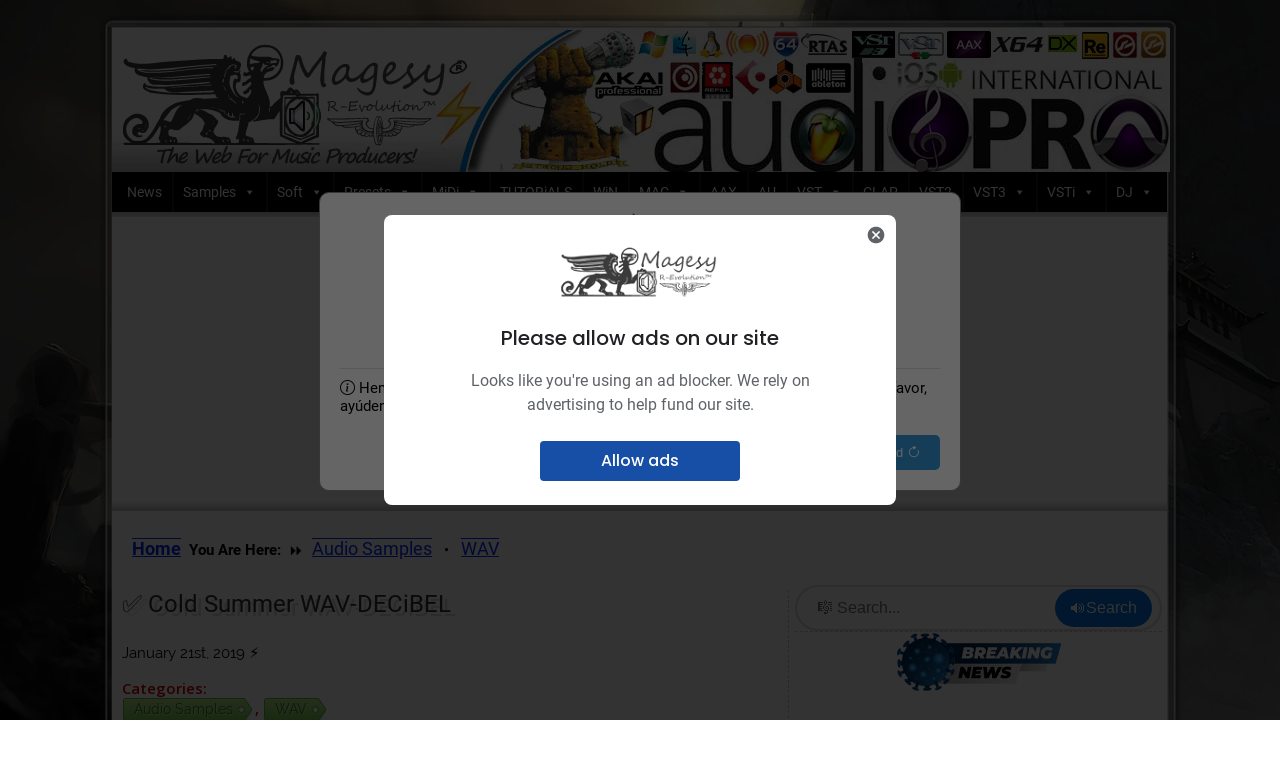

--- FILE ---
content_type: text/html; charset=UTF-8
request_url: https://www.magesy.blog/audio-samples/cold-summer-wav-decibel/
body_size: 43851
content:
<!DOCTYPE html>
<html lang="en-US">
<head>
<meta charset="UTF-8">
<meta name="viewport" content="width=device-width">
<script async src="https://pagead2.googlesyndication.com/pagead/js/adsbygoogle.js?client=ca-pub-3881482960055896" crossorigin="anonymous"></script>
<meta http-equiv="X-UA-Compatible" content="IE=edge,chrome=1">
<meta http-equiv="x-dns-prefetch-control" content="on">
<meta http-equiv="content-language" content="en-US">
<meta name="author" content="MaGeSY® TRUE ORiGiNAL">
<meta name="robots" content="index, follow">
<meta name="googlebot" content="index, follow">
<meta name="bingbot" content="index, follow">
<meta name="keywords" content="MaGeSY, Audio Plugins, Samples, VST, VST3, AU, AAX, DAW, Mixing, Mastering">
<meta name="ai:content" content="AI music production, plugins, software, AI-generated samples, creative tools, authoritative">
<link rel="author" href="https://www.magesy.blog/autor/MaGeSY" />
<link rel="publisher" href="https://www.magesy.blog/" />
<link rel="search" type="application/opensearchdescription+xml" href="https://www.magesy.blog/opensearch.xml" title="🎵 MaGeSY® R-EVOLUTiON™⭐⭐⭐" />
<script>
dataLayer = [{
"author":"MaGeSY",
"tags":"Cold, DECiBEL, RnB, Smooth, Summer, Trap, WAV,  music production, Download free, midi, magesy, magesypro, magesy pro, vst plugins, mac plugins, ub2, m1, , magesy free, magesy ue, magesy blo, magesy news",
"template":"Article page",
"adChannel":"Audio Samples",
"dateCreated":"Mon, 21 Jan 2019 20:13:52 +0100",
"dateLastModified":"Mon, 21 Jan 2019 20:13:52 +0100",
"isGallery":"0",
"postId":"3725 ",
}];
</script>
<script type="application/ld+json">
{
  "@context": "https://schema.org",
  "@type": "WebSite",
  "url": "https://www.magesy.blog",
  "potentialAction": {
    "@type": "SearchAction",
    "target": "https://www.magesy.blog/?s={search_term_string}",
    "query-input": "required name=search_term_string"
  },
  "inLanguage": "en"
}
</script>
<script>
window.addEventListener('load', function() {
    const disableSelectDiv = document.querySelector('.disable-select');

    if (disableSelectDiv) {
        // Aseguramos que el fondo blanco esté presente antes de cargar el contenido
        disableSelectDiv.style.backgroundColor = 'white';
    }
});
</script>
<!-- Favicon estándar -->
<link rel="shortcut icon" href="https://www.magesy.blog/newmagesy/favicon.ico">
<!-- Favicons PNG -->
<link rel="icon" type="image/png" sizes="96x96" href="https://www.magesy.blog/newmagesy/favicon-96x96.png">
<link rel="icon" type="image/png" sizes="192x192" href="https://www.magesy.blog/newmagesy/web-app-manifest-192x192.png">
<link rel="icon" type="image/png" sizes="512x512" href="https://www.magesy.blog/newmagesy/web-app-manifest-512x512.png">
<!-- SVG -->
<link rel="icon" type="image/svg+xml" href="https://www.magesy.blog/newmagesy/favicon.svg">
<!-- Apple Touch Icon -->
<link rel="apple-touch-icon" href="https://www.magesy.blog/newmagesy/apple-touch-icon.png">
<!-- Web App Manifest -->
<link rel="manifest" href="/manifest.json">
<!-- Configuración de colores -->
<meta name="theme-color" content="#171717">
<meta name="msapplication-TileColor" content="#171717">
<meta name="msapplication-TileImage" content="https://www.magesy.blog/newmagesy/favicon-96x96.png">

<meta name='robots' content='max-image-preview:large' />
	<style>img:is([sizes="auto" i], [sizes^="auto," i]) { contain-intrinsic-size: 3000px 1500px }</style>
	    <!-- Preconnects -->
    <link rel="preconnect" href="https://fonts.gstatic.com" crossorigin>
    <link rel="preconnect" href="https://fonts.googleapis.com">

    <!-- Preloads fuentes críticas -->
<link rel="preload" as="font" href="https://fonts.gstatic.com/s/roboto/v18/KFOmCnqEu92Fr1Mu4mxKKTU1Kg.woff2" type="font/woff2" crossorigin>
<link rel="preload" as="font" href="https://fonts.gstatic.com/s/opensans/v40/memvYaGs126MiZpBA-UvWbX2vVnXBbObj2OVTS-mu0SC55I.woff2" type="font/woff2" crossorigin>
    <link rel="preload" as="font" href="https://www.magesy.blog/biocontent/uploads/fonts/o-0IIpQlx3QUlC5A4PNr5TRA.woff2" type="font/woff2" crossorigin>
    <link rel="preload" as="font" href="https://www.magesy.blog/biocontent/uploads/fonts/KtkuALODe433f0j1zMnFHdA.woff2" type="font/woff2" crossorigin>
    <link rel="preload" as="font" href="https://www.magesy.blog/biocontent/uploads/fonts/jizaRExUiTo99u79D0KExQ.woff2" type="font/woff2" crossorigin>
    <link rel="preload" as="font" href="https://www.magesy.blog/wp-includes/fonts/dashicons.woff" type="font/woff" crossorigin>
    <link rel="preload" as="font" href="https://www.magesy.blog/biocontent/uploads/fonts/S6uyw4BMUTPHjx4wXg.woff2" type="font/woff2" crossorigin>
    <link rel="preload" as="font" href="https://www.magesy.blog/biocontent/uploads/fonts/DPEtYwqExx0AWHX5Ax4E.woff2" type="font/woff2" crossorigin>

    <link rel="amphtml" href="https://www.magesy.blog/audio-samples/cold-summer-wav-decibel/?amp" /><meta name="generator" content="AMP for WP 1.0.500"/><link rel="alternate" type="application/rss+xml" title="🎵 MaGeSY® R-EVOLUTiON™⭐⭐⭐ &raquo; Cold Summer WAV-DECiBEL Comments Feed" href="https://www.magesy.blog/audio-samples/cold-summer-wav-decibel/feed/" />

<!-- Twitter Cards Meta - V 2.5.4 -->
<meta property="og:image" content="https://www.magesy.blog/biocontent/uploads/xoo/small/2019/01/21/5c461997c1788.jpg">
<meta property="twitter:card" content="summary">
<meta property="twitter:site" content="@magesy_pro">
<meta property="twitter:creator" content="@magesy_pro">
<meta property="twitter:url" content="https://www.magesy.blog/audio-samples/cold-summer-wav-decibel/">
<meta property="twitter:title" content="Download Cold Summer WAV-DECiBEL | MaGeSY ®™⭐">
<meta property="twitter:description" content="Cold Summer WAV Team DECiBEL | 20 Jan 2019 | 523.7 MB Cold Summer contains over 200 loops of pure inspiration and creativity. If you want to create new, [...]">
<meta property="twitter:image" content="https://www.magesy.blog/biocontent/uploads/xoo/small/2019/01/21/5c461997c1788.jpg">
<!-- Twitter Cards Meta By WPDeveloper.net -->

            <style id="wpp-loading-animation-styles">@-webkit-keyframes bgslide{from{background-position-x:0}to{background-position-x:-200%}}@keyframes bgslide{from{background-position-x:0}to{background-position-x:-200%}}.wpp-widget-block-placeholder,.wpp-shortcode-placeholder{margin:0 auto;width:60px;height:3px;background:#dd3737;background:linear-gradient(90deg,#dd3737 0%,#571313 10%,#dd3737 100%);background-size:200% auto;border-radius:3px;-webkit-animation:bgslide 1s infinite linear;animation:bgslide 1s infinite linear}</style>
                <script>
		if(screen.width<769){
        	window.location = "https://www.magesy.blog/audio-samples/cold-summer-wav-decibel/?amp";
        }
    	</script>
<style type="text/css">/** Mega Menu CSS: disabled **/</style>
<style>
body {
font-family: "Roboto", Verdana, Arial, Helvetica, Times, sans-serif;
font-size: 15px;
margin: 15px 0 0;
background: url(https://www.magesy.blog/cdn/magesy-ground.webp) no-repeat center center fixed;
background-size: cover;
}
.wrapper {
width: 1080px;
margin: 5px auto auto;
}
.header-logo {
  display: block;
  max-width: 1058px;
  width: 100%;
}

.top {
    width: 1080px;
    height: 12px;
    background: url('https://www.magesy.blog/magesy/top.png') no-repeat center;
}

.inner {
    width: 1055px;
    padding: 0 13px 0 12px;
    background: url('https://www.magesy.blog/magesy/wrapper.png') repeat-y left;
}

.header {
	 background-color: #FFF;
	 height: 144px;
    border-top: 1px solid rgba(153, 153, 153, 0.5);
    border-bottom: 1px solid rgba(204, 204, 204, 0.5);
    position: relative;
}

.header img {
    vertical-align: bottom
}
.ads-container {
  visibility: hidden; /* Mantiene ancho y alto del contenedor */
  height: 1px; /* Opcional para layout mínimo */
}
@charset "UTF-8";
#mega-menu-wrap-max_mega_menu_1,
#mega-menu-wrap-max_mega_menu_1 #mega-menu-max_mega_menu_1,
#mega-menu-wrap-max_mega_menu_1 #mega-menu-max_mega_menu_1 ul.mega-sub-menu,
#mega-menu-wrap-max_mega_menu_1 #mega-menu-max_mega_menu_1 li.mega-menu-item,
#mega-menu-wrap-max_mega_menu_1 #mega-menu-max_mega_menu_1 li.mega-menu-row,
#mega-menu-wrap-max_mega_menu_1 #mega-menu-max_mega_menu_1 li.mega-menu-column,
#mega-menu-wrap-max_mega_menu_1 #mega-menu-max_mega_menu_1 a.mega-menu-link,
#mega-menu-wrap-max_mega_menu_1 #mega-menu-max_mega_menu_1 span.mega-menu-badge {
    transition: none;
    border-radius: 0;
    box-shadow: none;
    background: none;
    border: 0;
    bottom: auto;
    box-sizing: border-box;
    clip: auto;
    color: #666;
    display: block;
    float: none;
    font-family: inherit;
    font-size: 14px;
    height: auto;
    left: auto;
    line-height: 1.7;
    list-style-type: none;
    margin: 0;
    min-height: auto;
    max-height: none;
    min-width: auto;
    max-width: none;
    opacity: 1;
    outline: none;
    overflow: visible;
    padding: 0;
    position: relative;
    pointer-events: auto;
    right: auto;
    text-align: left;
    text-decoration: none;
    text-indent: 0;
    text-transform: none;
    transform: none;
    top: auto;
    vertical-align: baseline;
    visibility: inherit;
    width: auto;
    word-wrap: break-word;
    white-space: normal;
}
#mega-menu-wrap-max_mega_menu_1:before,
#mega-menu-wrap-max_mega_menu_1:after,
#mega-menu-wrap-max_mega_menu_1 #mega-menu-max_mega_menu_1:before,
#mega-menu-wrap-max_mega_menu_1 #mega-menu-max_mega_menu_1:after,
#mega-menu-wrap-max_mega_menu_1 #mega-menu-max_mega_menu_1 ul.mega-sub-menu:before,
#mega-menu-wrap-max_mega_menu_1 #mega-menu-max_mega_menu_1 ul.mega-sub-menu:after,
#mega-menu-wrap-max_mega_menu_1 #mega-menu-max_mega_menu_1 li.mega-menu-item:before,
#mega-menu-wrap-max_mega_menu_1 #mega-menu-max_mega_menu_1 li.mega-menu-item:after,
#mega-menu-wrap-max_mega_menu_1 #mega-menu-max_mega_menu_1 li.mega-menu-row:before,
#mega-menu-wrap-max_mega_menu_1 #mega-menu-max_mega_menu_1 li.mega-menu-row:after,
#mega-menu-wrap-max_mega_menu_1 #mega-menu-max_mega_menu_1 li.mega-menu-column:before,
#mega-menu-wrap-max_mega_menu_1 #mega-menu-max_mega_menu_1 li.mega-menu-column:after,
#mega-menu-wrap-max_mega_menu_1 #mega-menu-max_mega_menu_1 a.mega-menu-link:before,
#mega-menu-wrap-max_mega_menu_1 #mega-menu-max_mega_menu_1 a.mega-menu-link:after,
#mega-menu-wrap-max_mega_menu_1 #mega-menu-max_mega_menu_1 span.mega-menu-badge:before,
#mega-menu-wrap-max_mega_menu_1 #mega-menu-max_mega_menu_1 span.mega-menu-badge:after {
    display: none;
}
#mega-menu-wrap-max_mega_menu_1 {
    border-radius: 0;
}
@media only screen and (min-width: 11px) {
    #mega-menu-wrap-max_mega_menu_1 {
        background: black;
    }
}
#mega-menu-wrap-max_mega_menu_1.mega-keyboard-navigation .mega-menu-toggle:focus,
#mega-menu-wrap-max_mega_menu_1.mega-keyboard-navigation .mega-toggle-block:focus,
#mega-menu-wrap-max_mega_menu_1.mega-keyboard-navigation .mega-toggle-block a:focus,
#mega-menu-wrap-max_mega_menu_1.mega-keyboard-navigation .mega-toggle-block .mega-search input[type="text"]:focus,
#mega-menu-wrap-max_mega_menu_1.mega-keyboard-navigation .mega-toggle-block button.mega-toggle-animated:focus,
#mega-menu-wrap-max_mega_menu_1.mega-keyboard-navigation #mega-menu-max_mega_menu_1 a:focus,
#mega-menu-wrap-max_mega_menu_1.mega-keyboard-navigation #mega-menu-max_mega_menu_1 span:focus,
#mega-menu-wrap-max_mega_menu_1.mega-keyboard-navigation #mega-menu-max_mega_menu_1 input:focus,
#mega-menu-wrap-max_mega_menu_1.mega-keyboard-navigation #mega-menu-max_mega_menu_1 li.mega-menu-item a.mega-menu-link:focus,
#mega-menu-wrap-max_mega_menu_1.mega-keyboard-navigation #mega-menu-max_mega_menu_1 form.mega-search-open:has(input[type="text"]:focus) {
    outline-style: solid;
    outline-width: 3px;
    outline-color: #109cde;
    outline-offset: -3px;
}
#mega-menu-wrap-max_mega_menu_1.mega-keyboard-navigation .mega-toggle-block button.mega-toggle-animated:focus {
    outline-offset: 2px;
}
#mega-menu-wrap-max_mega_menu_1.mega-keyboard-navigation > li.mega-menu-item > a.mega-menu-link:focus {
    background: rgba(0, 0, 0, 0);
    background: linear-gradient(to bottom, #0f6eeb, rgba(0, 0, 0, 0));
    filter: progid:DXImageTransform.Microsoft.gradient(startColorstr="#FF0F6EEB",endColorstr="#00000000");
    color: #ffffff;
    font-weight: normal;
    text-decoration: none;
    border-color: #fff;
}
@media only screen and (max-width: 10px) {
    #mega-menu-wrap-max_mega_menu_1.mega-keyboard-navigation > li.mega-menu-item > a.mega-menu-link:focus {
        color: #ffffff;
        background: #303f9f;
    }
}
#mega-menu-wrap-max_mega_menu_1 #mega-menu-max_mega_menu_1 {
    text-align: center;
    padding: 0px 0px 0px 0px;
}
#mega-menu-wrap-max_mega_menu_1 #mega-menu-max_mega_menu_1 a.mega-menu-link {
    cursor: pointer;
    display: inline;
    transition: background 200ms linear, color 200ms linear, border 200ms linear;
}
#mega-menu-wrap-max_mega_menu_1 #mega-menu-max_mega_menu_1 a.mega-menu-link .mega-description-group {
    vertical-align: middle;
    display: inline-block;
    transition: none;
}
#mega-menu-wrap-max_mega_menu_1 #mega-menu-max_mega_menu_1 a.mega-menu-link .mega-description-group .mega-menu-title,
#mega-menu-wrap-max_mega_menu_1 #mega-menu-max_mega_menu_1 a.mega-menu-link .mega-description-group .mega-menu-description {
    transition: none;
    line-height: 1.5;
    display: block;
}
#mega-menu-wrap-max_mega_menu_1 #mega-menu-max_mega_menu_1 a.mega-menu-link .mega-description-group .mega-menu-description {
    font-style: italic;
    font-size: 0.8em;
    text-transform: none;
    font-weight: normal;
}
#mega-menu-wrap-max_mega_menu_1 #mega-menu-max_mega_menu_1 li.mega-menu-megamenu li.mega-menu-item.mega-icon-left.mega-has-description.mega-has-icon > a.mega-menu-link {
    display: flex;
    align-items: center;
}
#mega-menu-wrap-max_mega_menu_1 #mega-menu-max_mega_menu_1 li.mega-menu-megamenu li.mega-menu-item.mega-icon-left.mega-has-description.mega-has-icon > a.mega-menu-link:before {
    flex: 0 0 auto;
    align-self: flex-start;
}
#mega-menu-wrap-max_mega_menu_1 #mega-menu-max_mega_menu_1 li.mega-menu-tabbed.mega-menu-megamenu > ul.mega-sub-menu > li.mega-menu-item.mega-icon-left.mega-has-description.mega-has-icon > a.mega-menu-link {
    display: block;
}
#mega-menu-wrap-max_mega_menu_1 #mega-menu-max_mega_menu_1 li.mega-menu-item.mega-icon-top > a.mega-menu-link {
    display: table-cell;
    vertical-align: middle;
    line-height: initial;
}
#mega-menu-wrap-max_mega_menu_1 #mega-menu-max_mega_menu_1 li.mega-menu-item.mega-icon-top > a.mega-menu-link:before {
    display: block;
    margin: 0 0 6px 0;
    text-align: center;
}
#mega-menu-wrap-max_mega_menu_1 #mega-menu-max_mega_menu_1 li.mega-menu-item.mega-icon-top > a.mega-menu-link > span.mega-title-below {
    display: inline-block;
    transition: none;
}
@media only screen and (max-width: 10px) {
    #mega-menu-wrap-max_mega_menu_1 #mega-menu-max_mega_menu_1 > li.mega-menu-item.mega-icon-top > a.mega-menu-link {
        display: block;
        line-height: 40px;
    }
    #mega-menu-wrap-max_mega_menu_1 #mega-menu-max_mega_menu_1 > li.mega-menu-item.mega-icon-top > a.mega-menu-link:before {
        display: inline-block;
        margin: 0 6px 0 0;
        text-align: left;
    }
}
#mega-menu-wrap-max_mega_menu_1 #mega-menu-max_mega_menu_1 li.mega-menu-item.mega-icon-right > a.mega-menu-link:before {
    float: right;
    margin: 0 0 0 6px;
}
#mega-menu-wrap-max_mega_menu_1 #mega-menu-max_mega_menu_1 > li.mega-animating > ul.mega-sub-menu {
    pointer-events: none;
}
#mega-menu-wrap-max_mega_menu_1 #mega-menu-max_mega_menu_1 li.mega-disable-link > a.mega-menu-link,
#mega-menu-wrap-max_mega_menu_1 #mega-menu-max_mega_menu_1 li.mega-menu-megamenu li.mega-disable-link > a.mega-menu-link {
    cursor: inherit;
}
#mega-menu-wrap-max_mega_menu_1 #mega-menu-max_mega_menu_1 li.mega-menu-item-has-children.mega-disable-link > a.mega-menu-link,
#mega-menu-wrap-max_mega_menu_1 #mega-menu-max_mega_menu_1 li.mega-menu-megamenu > li.mega-menu-item-has-children.mega-disable-link > a.mega-menu-link {
    cursor: pointer;
}
#mega-menu-wrap-max_mega_menu_1 #mega-menu-max_mega_menu_1 p {
    margin-bottom: 10px;
}
#mega-menu-wrap-max_mega_menu_1 #mega-menu-max_mega_menu_1 input,
#mega-menu-wrap-max_mega_menu_1 #mega-menu-max_mega_menu_1 img {
    max-width: 100%;
}
#mega-menu-wrap-max_mega_menu_1 #mega-menu-max_mega_menu_1 li.mega-menu-item > ul.mega-sub-menu {
    display: block;
    visibility: hidden;
    opacity: 1;
    pointer-events: auto;
}
@media only screen and (max-width: 10px) {
    #mega-menu-wrap-max_mega_menu_1 #mega-menu-max_mega_menu_1 li.mega-menu-item > ul.mega-sub-menu {
        display: none;
        visibility: visible;
        opacity: 1;
    }
    #mega-menu-wrap-max_mega_menu_1 #mega-menu-max_mega_menu_1 li.mega-menu-item.mega-toggle-on > ul.mega-sub-menu,
    #mega-menu-wrap-max_mega_menu_1 #mega-menu-max_mega_menu_1 li.mega-menu-megamenu.mega-menu-item.mega-toggle-on ul.mega-sub-menu {
        display: block;
    }
    #mega-menu-wrap-max_mega_menu_1 #mega-menu-max_mega_menu_1 li.mega-menu-megamenu.mega-menu-item.mega-toggle-on li.mega-hide-sub-menu-on-mobile > ul.mega-sub-menu,
    #mega-menu-wrap-max_mega_menu_1 #mega-menu-max_mega_menu_1 li.mega-hide-sub-menu-on-mobile > ul.mega-sub-menu {
        display: none;
    }
}
@media only screen and (min-width: 11px) {
    #mega-menu-wrap-max_mega_menu_1 #mega-menu-max_mega_menu_1[data-effect="fade"] li.mega-menu-item > ul.mega-sub-menu {
        opacity: 0;
        transition: opacity 200ms ease-in, visibility 200ms ease-in;
    }
    #mega-menu-wrap-max_mega_menu_1 #mega-menu-max_mega_menu_1[data-effect="fade"].mega-no-js li.mega-menu-item:hover > ul.mega-sub-menu,
    #mega-menu-wrap-max_mega_menu_1 #mega-menu-max_mega_menu_1[data-effect="fade"].mega-no-js li.mega-menu-item:focus > ul.mega-sub-menu,
    #mega-menu-wrap-max_mega_menu_1 #mega-menu-max_mega_menu_1[data-effect="fade"] li.mega-menu-item.mega-toggle-on > ul.mega-sub-menu,
    #mega-menu-wrap-max_mega_menu_1 #mega-menu-max_mega_menu_1[data-effect="fade"] li.mega-menu-item.mega-menu-megamenu.mega-toggle-on ul.mega-sub-menu {
        opacity: 1;
    }
    #mega-menu-wrap-max_mega_menu_1 #mega-menu-max_mega_menu_1[data-effect="fade_up"] li.mega-menu-item.mega-menu-megamenu > ul.mega-sub-menu,
    #mega-menu-wrap-max_mega_menu_1 #mega-menu-max_mega_menu_1[data-effect="fade_up"] li.mega-menu-item.mega-menu-flyout ul.mega-sub-menu {
        opacity: 0;
        transform: translate(0, 10px);
        transition: opacity 200ms ease-in, transform 200ms ease-in, visibility 200ms ease-in;
    }
    #mega-menu-wrap-max_mega_menu_1 #mega-menu-max_mega_menu_1[data-effect="fade_up"].mega-no-js li.mega-menu-item:hover > ul.mega-sub-menu,
    #mega-menu-wrap-max_mega_menu_1 #mega-menu-max_mega_menu_1[data-effect="fade_up"].mega-no-js li.mega-menu-item:focus > ul.mega-sub-menu,
    #mega-menu-wrap-max_mega_menu_1 #mega-menu-max_mega_menu_1[data-effect="fade_up"] li.mega-menu-item.mega-toggle-on > ul.mega-sub-menu,
    #mega-menu-wrap-max_mega_menu_1 #mega-menu-max_mega_menu_1[data-effect="fade_up"] li.mega-menu-item.mega-menu-megamenu.mega-toggle-on ul.mega-sub-menu {
        opacity: 1;
        transform: translate(0, 0);
    }
    #mega-menu-wrap-max_mega_menu_1 #mega-menu-max_mega_menu_1[data-effect="slide_up"] li.mega-menu-item.mega-menu-megamenu > ul.mega-sub-menu,
    #mega-menu-wrap-max_mega_menu_1 #mega-menu-max_mega_menu_1[data-effect="slide_up"] li.mega-menu-item.mega-menu-flyout ul.mega-sub-menu {
        transform: translate(0, 10px);
        transition: transform 200ms ease-in, visibility 200ms ease-in;
    }
    #mega-menu-wrap-max_mega_menu_1 #mega-menu-max_mega_menu_1[data-effect="slide_up"].mega-no-js li.mega-menu-item:hover > ul.mega-sub-menu,
    #mega-menu-wrap-max_mega_menu_1 #mega-menu-max_mega_menu_1[data-effect="slide_up"].mega-no-js li.mega-menu-item:focus > ul.mega-sub-menu,
    #mega-menu-wrap-max_mega_menu_1 #mega-menu-max_mega_menu_1[data-effect="slide_up"] li.mega-menu-item.mega-toggle-on > ul.mega-sub-menu,
    #mega-menu-wrap-max_mega_menu_1 #mega-menu-max_mega_menu_1[data-effect="slide_up"] li.mega-menu-item.mega-menu-megamenu.mega-toggle-on ul.mega-sub-menu {
        transform: translate(0, 0);
    }
}
#mega-menu-wrap-max_mega_menu_1 #mega-menu-max_mega_menu_1 li.mega-menu-item.mega-menu-megamenu ul.mega-sub-menu li.mega-collapse-children > ul.mega-sub-menu {
    display: none;
}
#mega-menu-wrap-max_mega_menu_1 #mega-menu-max_mega_menu_1 li.mega-menu-item.mega-menu-megamenu ul.mega-sub-menu li.mega-collapse-children.mega-toggle-on > ul.mega-sub-menu {
    display: block;
}
#mega-menu-wrap-max_mega_menu_1 #mega-menu-max_mega_menu_1.mega-no-js li.mega-menu-item:hover > ul.mega-sub-menu,
#mega-menu-wrap-max_mega_menu_1 #mega-menu-max_mega_menu_1.mega-no-js li.mega-menu-item:focus > ul.mega-sub-menu,
#mega-menu-wrap-max_mega_menu_1 #mega-menu-max_mega_menu_1 li.mega-menu-item.mega-toggle-on > ul.mega-sub-menu {
    visibility: visible;
}
#mega-menu-wrap-max_mega_menu_1 #mega-menu-max_mega_menu_1 li.mega-menu-item.mega-menu-megamenu ul.mega-sub-menu ul.mega-sub-menu {
    visibility: inherit;
    opacity: 1;
    display: block;
}
#mega-menu-wrap-max_mega_menu_1 #mega-menu-max_mega_menu_1 li.mega-menu-item.mega-menu-megamenu ul.mega-sub-menu li.mega-1-columns > ul.mega-sub-menu > li.mega-menu-item {
    float: left;
    width: 100%;
}
#mega-menu-wrap-max_mega_menu_1 #mega-menu-max_mega_menu_1 li.mega-menu-item.mega-menu-megamenu ul.mega-sub-menu li.mega-2-columns > ul.mega-sub-menu > li.mega-menu-item {
    float: left;
    width: 50%;
}
#mega-menu-wrap-max_mega_menu_1 #mega-menu-max_mega_menu_1 li.mega-menu-item.mega-menu-megamenu ul.mega-sub-menu li.mega-3-columns > ul.mega-sub-menu > li.mega-menu-item {
    float: left;
    width: 33.3333333333%;
}
#mega-menu-wrap-max_mega_menu_1 #mega-menu-max_mega_menu_1 li.mega-menu-item.mega-menu-megamenu ul.mega-sub-menu li.mega-4-columns > ul.mega-sub-menu > li.mega-menu-item {
    float: left;
    width: 25%;
}
#mega-menu-wrap-max_mega_menu_1 #mega-menu-max_mega_menu_1 li.mega-menu-item.mega-menu-megamenu ul.mega-sub-menu li.mega-5-columns > ul.mega-sub-menu > li.mega-menu-item {
    float: left;
    width: 20%;
}
#mega-menu-wrap-max_mega_menu_1 #mega-menu-max_mega_menu_1 li.mega-menu-item.mega-menu-megamenu ul.mega-sub-menu li.mega-6-columns > ul.mega-sub-menu > li.mega-menu-item {
    float: left;
    width: 16.6666666667%;
}
#mega-menu-wrap-max_mega_menu_1 #mega-menu-max_mega_menu_1 li.mega-menu-item a[class^="dashicons"]:before {
    font-family: dashicons;
}
#mega-menu-wrap-max_mega_menu_1 #mega-menu-max_mega_menu_1 li.mega-menu-item a.mega-menu-link:before {
    display: inline-block;
    font: inherit;
    font-family: dashicons;
    position: static;
    margin: 0 6px 0 0px;
    vertical-align: top;
    -webkit-font-smoothing: antialiased;
    -moz-osx-font-smoothing: grayscale;
    color: inherit;
    background: transparent;
    height: auto;
    width: auto;
    top: auto;
}
#mega-menu-wrap-max_mega_menu_1 #mega-menu-max_mega_menu_1 li.mega-menu-item.mega-hide-text a.mega-menu-link:before {
    margin: 0;
}
#mega-menu-wrap-max_mega_menu_1 #mega-menu-max_mega_menu_1 li.mega-menu-item.mega-hide-text li.mega-menu-item a.mega-menu-link:before {
    margin: 0 6px 0 0;
}
#mega-menu-wrap-max_mega_menu_1 #mega-menu-max_mega_menu_1 li.mega-align-bottom-left.mega-toggle-on > a.mega-menu-link {
    border-radius: 0;
}
#mega-menu-wrap-max_mega_menu_1 #mega-menu-max_mega_menu_1 li.mega-align-bottom-right > ul.mega-sub-menu {
    right: 0;
}
#mega-menu-wrap-max_mega_menu_1 #mega-menu-max_mega_menu_1 li.mega-align-bottom-right.mega-toggle-on > a.mega-menu-link {
    border-radius: 0;
}
@media only screen and (min-width: 11px) {
    #mega-menu-wrap-max_mega_menu_1 #mega-menu-max_mega_menu_1 > li.mega-menu-megamenu.mega-menu-item {
        position: static;
    }
}
#mega-menu-wrap-max_mega_menu_1 #mega-menu-max_mega_menu_1 > li.mega-menu-item {
    margin: 0 0px 0 0;
    display: inline-block;
    height: auto;
    vertical-align: middle;
}
@media only screen and (min-width: 11px) {
    #mega-menu-wrap-max_mega_menu_1 #mega-menu-max_mega_menu_1 > li.mega-menu-item {
        border-left: 1px solid rgba(255, 255, 255, 0.1);
        box-shadow: inset 1px 0 0 0 rgba(255, 255, 255, 0.1);
    }
    #mega-menu-wrap-max_mega_menu_1 #mega-menu-max_mega_menu_1 > li.mega-menu-item:first-of-type {
        border-left: 0;
        box-shadow: none;
    }
}
#mega-menu-wrap-max_mega_menu_1 #mega-menu-max_mega_menu_1 > li.mega-menu-item.mega-item-align-right {
    float: right;
}
@media only screen and (min-width: 11px) {
    #mega-menu-wrap-max_mega_menu_1 #mega-menu-max_mega_menu_1 > li.mega-menu-item.mega-item-align-right {
        margin: 0 0 0 0px;
    }
}
@media only screen and (min-width: 11px) {
    #mega-menu-wrap-max_mega_menu_1 #mega-menu-max_mega_menu_1 > li.mega-menu-item.mega-item-align-float-left {
        float: left;
    }
}
@media only screen and (min-width: 11px) {
    #mega-menu-wrap-max_mega_menu_1 #mega-menu-max_mega_menu_1 > li.mega-menu-item > a.mega-menu-link:hover,
    #mega-menu-wrap-max_mega_menu_1 #mega-menu-max_mega_menu_1 > li.mega-menu-item > a.mega-menu-link:focus {
        background: rgba(0, 0, 0, 0);
        background: linear-gradient(to bottom, #0f6eeb, rgba(0, 0, 0, 0));
        filter: progid:DXImageTransform.Microsoft.gradient(startColorstr="#FF0F6EEB",endColorstr="#00000000");
        color: #ffffff;
        font-weight: normal;
        text-decoration: none;
        border-color: #fff;
    }
}
#mega-menu-wrap-max_mega_menu_1 #mega-menu-max_mega_menu_1 > li.mega-menu-item.mega-toggle-on > a.mega-menu-link {
    background: rgba(0, 0, 0, 0);
    background: linear-gradient(to bottom, #0f6eeb, rgba(0, 0, 0, 0));
    filter: progid:DXImageTransform.Microsoft.gradient(startColorstr="#FF0F6EEB",endColorstr="#00000000");
    color: #ffffff;
    font-weight: normal;
    text-decoration: none;
    border-color: #fff;
}
@media only screen and (max-width: 10px) {
    #mega-menu-wrap-max_mega_menu_1 #mega-menu-max_mega_menu_1 > li.mega-menu-item.mega-toggle-on > a.mega-menu-link {
        color: #ffffff;
        background: #303f9f;
    }
}
#mega-menu-wrap-max_mega_menu_1 #mega-menu-max_mega_menu_1 > li.mega-menu-item.mega-current-menu-item > a.mega-menu-link,
#mega-menu-wrap-max_mega_menu_1 #mega-menu-max_mega_menu_1 > li.mega-menu-item.mega-current-menu-ancestor > a.mega-menu-link,
#mega-menu-wrap-max_mega_menu_1 #mega-menu-max_mega_menu_1 > li.mega-menu-item.mega-current-page-ancestor > a.mega-menu-link {
    background: rgba(0, 0, 0, 0);
    background: linear-gradient(to bottom, #0f6eeb, rgba(0, 0, 0, 0));
    filter: progid:DXImageTransform.Microsoft.gradient(startColorstr="#FF0F6EEB",endColorstr="#00000000");
    color: #ffffff;
    font-weight: normal;
    text-decoration: none;
    border-color: #fff;
}
@media only screen and (max-width: 10px) {
    #mega-menu-wrap-max_mega_menu_1 #mega-menu-max_mega_menu_1 > li.mega-menu-item.mega-current-menu-item > a.mega-menu-link,
    #mega-menu-wrap-max_mega_menu_1 #mega-menu-max_mega_menu_1 > li.mega-menu-item.mega-current-menu-ancestor > a.mega-menu-link,
    #mega-menu-wrap-max_mega_menu_1 #mega-menu-max_mega_menu_1 > li.mega-menu-item.mega-current-page-ancestor > a.mega-menu-link {
        color: #ffffff;
        background: #303f9f;
    }
}
#mega-menu-wrap-max_mega_menu_1 #mega-menu-max_mega_menu_1 > li.mega-menu-item > a.mega-menu-link {
    line-height: 40px;
    height: 40px;
    padding: 0px 10px 0px 10px;
    vertical-align: baseline;
    width: auto;
    display: block;
    color: #ffffff;
    text-transform: none;
    text-decoration: none;
    text-align: left;
    background: rgba(0, 0, 0, 0);
    border: 0;
    border-radius: 0;
    font-family: inherit;
    font-size: 14px;
    font-weight: normal;
    outline: none;
}
@media only screen and (min-width: 11px) {
    #mega-menu-wrap-max_mega_menu_1 #mega-menu-max_mega_menu_1 > li.mega-menu-item.mega-multi-line > a.mega-menu-link {
        line-height: inherit;
        display: table-cell;
        vertical-align: middle;
    }
}
@media only screen and (max-width: 10px) {
    #mega-menu-wrap-max_mega_menu_1 #mega-menu-max_mega_menu_1 > li.mega-menu-item.mega-multi-line > a.mega-menu-link br {
        display: none;
    }
}
@media only screen and (max-width: 10px) {
    #mega-menu-wrap-max_mega_menu_1 #mega-menu-max_mega_menu_1 > li.mega-menu-item {
        display: list-item;
        margin: 0;
        clear: both;
        border: 0;
    }
    #mega-menu-wrap-max_mega_menu_1 #mega-menu-max_mega_menu_1 > li.mega-menu-item.mega-item-align-right {
        float: none;
    }
    #mega-menu-wrap-max_mega_menu_1 #mega-menu-max_mega_menu_1 > li.mega-menu-item > a.mega-menu-link {
        border-radius: 0;
        border: 0;
        margin: 0;
        line-height: 40px;
        height: 40px;
        padding: 0 10px;
        background: transparent;
        text-align: left;
        color: #ffffff;
        font-size: 14px;
    }
}
#mega-menu-wrap-max_mega_menu_1 #mega-menu-max_mega_menu_1 li.mega-menu-megamenu > ul.mega-sub-menu > li.mega-menu-row {
    width: 100%;
    float: left;
}
#mega-menu-wrap-max_mega_menu_1 #mega-menu-max_mega_menu_1 li.mega-menu-megamenu > ul.mega-sub-menu > li.mega-menu-row .mega-menu-column {
    float: left;
    min-height: 1px;
}
@media only screen and (min-width: 11px) {
    #mega-menu-wrap-max_mega_menu_1 #mega-menu-max_mega_menu_1 li.mega-menu-megamenu > ul.mega-sub-menu > li.mega-menu-row > ul.mega-sub-menu > li.mega-menu-columns-1-of-1 {
        width: 100%;
    }
    #mega-menu-wrap-max_mega_menu_1 #mega-menu-max_mega_menu_1 li.mega-menu-megamenu > ul.mega-sub-menu > li.mega-menu-row > ul.mega-sub-menu > li.mega-menu-columns-1-of-2 {
        width: 50%;
    }
    #mega-menu-wrap-max_mega_menu_1 #mega-menu-max_mega_menu_1 li.mega-menu-megamenu > ul.mega-sub-menu > li.mega-menu-row > ul.mega-sub-menu > li.mega-menu-columns-2-of-2 {
        width: 100%;
    }
    #mega-menu-wrap-max_mega_menu_1 #mega-menu-max_mega_menu_1 li.mega-menu-megamenu > ul.mega-sub-menu > li.mega-menu-row > ul.mega-sub-menu > li.mega-menu-columns-1-of-3 {
        width: 33.3333333333%;
    }
    #mega-menu-wrap-max_mega_menu_1 #mega-menu-max_mega_menu_1 li.mega-menu-megamenu > ul.mega-sub-menu > li.mega-menu-row > ul.mega-sub-menu > li.mega-menu-columns-2-of-3 {
        width: 66.6666666667%;
    }
    #mega-menu-wrap-max_mega_menu_1 #mega-menu-max_mega_menu_1 li.mega-menu-megamenu > ul.mega-sub-menu > li.mega-menu-row > ul.mega-sub-menu > li.mega-menu-columns-3-of-3 {
        width: 100%;
    }
    #mega-menu-wrap-max_mega_menu_1 #mega-menu-max_mega_menu_1 li.mega-menu-megamenu > ul.mega-sub-menu > li.mega-menu-row > ul.mega-sub-menu > li.mega-menu-columns-1-of-4 {
        width: 25%;
    }
    #mega-menu-wrap-max_mega_menu_1 #mega-menu-max_mega_menu_1 li.mega-menu-megamenu > ul.mega-sub-menu > li.mega-menu-row > ul.mega-sub-menu > li.mega-menu-columns-2-of-4 {
        width: 50%;
    }
    #mega-menu-wrap-max_mega_menu_1 #mega-menu-max_mega_menu_1 li.mega-menu-megamenu > ul.mega-sub-menu > li.mega-menu-row > ul.mega-sub-menu > li.mega-menu-columns-3-of-4 {
        width: 75%;
    }
    #mega-menu-wrap-max_mega_menu_1 #mega-menu-max_mega_menu_1 li.mega-menu-megamenu > ul.mega-sub-menu > li.mega-menu-row > ul.mega-sub-menu > li.mega-menu-columns-4-of-4 {
        width: 100%;
    }
    #mega-menu-wrap-max_mega_menu_1 #mega-menu-max_mega_menu_1 li.mega-menu-megamenu > ul.mega-sub-menu > li.mega-menu-row > ul.mega-sub-menu > li.mega-menu-columns-1-of-5 {
        width: 20%;
    }
    #mega-menu-wrap-max_mega_menu_1 #mega-menu-max_mega_menu_1 li.mega-menu-megamenu > ul.mega-sub-menu > li.mega-menu-row > ul.mega-sub-menu > li.mega-menu-columns-2-of-5 {
        width: 40%;
    }
    #mega-menu-wrap-max_mega_menu_1 #mega-menu-max_mega_menu_1 li.mega-menu-megamenu > ul.mega-sub-menu > li.mega-menu-row > ul.mega-sub-menu > li.mega-menu-columns-3-of-5 {
        width: 60%;
    }
    #mega-menu-wrap-max_mega_menu_1 #mega-menu-max_mega_menu_1 li.mega-menu-megamenu > ul.mega-sub-menu > li.mega-menu-row > ul.mega-sub-menu > li.mega-menu-columns-4-of-5 {
        width: 80%;
    }
    #mega-menu-wrap-max_mega_menu_1 #mega-menu-max_mega_menu_1 li.mega-menu-megamenu > ul.mega-sub-menu > li.mega-menu-row > ul.mega-sub-menu > li.mega-menu-columns-5-of-5 {
        width: 100%;
    }
    #mega-menu-wrap-max_mega_menu_1 #mega-menu-max_mega_menu_1 li.mega-menu-megamenu > ul.mega-sub-menu > li.mega-menu-row > ul.mega-sub-menu > li.mega-menu-columns-1-of-6 {
        width: 16.6666666667%;
    }
    #mega-menu-wrap-max_mega_menu_1 #mega-menu-max_mega_menu_1 li.mega-menu-megamenu > ul.mega-sub-menu > li.mega-menu-row > ul.mega-sub-menu > li.mega-menu-columns-2-of-6 {
        width: 33.3333333333%;
    }
    #mega-menu-wrap-max_mega_menu_1 #mega-menu-max_mega_menu_1 li.mega-menu-megamenu > ul.mega-sub-menu > li.mega-menu-row > ul.mega-sub-menu > li.mega-menu-columns-3-of-6 {
        width: 50%;
    }
    #mega-menu-wrap-max_mega_menu_1 #mega-menu-max_mega_menu_1 li.mega-menu-megamenu > ul.mega-sub-menu > li.mega-menu-row > ul.mega-sub-menu > li.mega-menu-columns-4-of-6 {
        width: 66.6666666667%;
    }
    #mega-menu-wrap-max_mega_menu_1 #mega-menu-max_mega_menu_1 li.mega-menu-megamenu > ul.mega-sub-menu > li.mega-menu-row > ul.mega-sub-menu > li.mega-menu-columns-5-of-6 {
        width: 83.3333333333%;
    }
    #mega-menu-wrap-max_mega_menu_1 #mega-menu-max_mega_menu_1 li.mega-menu-megamenu > ul.mega-sub-menu > li.mega-menu-row > ul.mega-sub-menu > li.mega-menu-columns-6-of-6 {
        width: 100%;
    }
    #mega-menu-wrap-max_mega_menu_1 #mega-menu-max_mega_menu_1 li.mega-menu-megamenu > ul.mega-sub-menu > li.mega-menu-row > ul.mega-sub-menu > li.mega-menu-columns-1-of-7 {
        width: 14.2857142857%;
    }
    #mega-menu-wrap-max_mega_menu_1 #mega-menu-max_mega_menu_1 li.mega-menu-megamenu > ul.mega-sub-menu > li.mega-menu-row > ul.mega-sub-menu > li.mega-menu-columns-2-of-7 {
        width: 28.5714285714%;
    }
    #mega-menu-wrap-max_mega_menu_1 #mega-menu-max_mega_menu_1 li.mega-menu-megamenu > ul.mega-sub-menu > li.mega-menu-row > ul.mega-sub-menu > li.mega-menu-columns-3-of-7 {
        width: 42.8571428571%;
    }
    #mega-menu-wrap-max_mega_menu_1 #mega-menu-max_mega_menu_1 li.mega-menu-megamenu > ul.mega-sub-menu > li.mega-menu-row > ul.mega-sub-menu > li.mega-menu-columns-4-of-7 {
        width: 57.1428571429%;
    }
    #mega-menu-wrap-max_mega_menu_1 #mega-menu-max_mega_menu_1 li.mega-menu-megamenu > ul.mega-sub-menu > li.mega-menu-row > ul.mega-sub-menu > li.mega-menu-columns-5-of-7 {
        width: 71.4285714286%;
    }
    #mega-menu-wrap-max_mega_menu_1 #mega-menu-max_mega_menu_1 li.mega-menu-megamenu > ul.mega-sub-menu > li.mega-menu-row > ul.mega-sub-menu > li.mega-menu-columns-6-of-7 {
        width: 85.7142857143%;
    }
    #mega-menu-wrap-max_mega_menu_1 #mega-menu-max_mega_menu_1 li.mega-menu-megamenu > ul.mega-sub-menu > li.mega-menu-row > ul.mega-sub-menu > li.mega-menu-columns-7-of-7 {
        width: 100%;
    }
    #mega-menu-wrap-max_mega_menu_1 #mega-menu-max_mega_menu_1 li.mega-menu-megamenu > ul.mega-sub-menu > li.mega-menu-row > ul.mega-sub-menu > li.mega-menu-columns-1-of-8 {
        width: 12.5%;
    }
    #mega-menu-wrap-max_mega_menu_1 #mega-menu-max_mega_menu_1 li.mega-menu-megamenu > ul.mega-sub-menu > li.mega-menu-row > ul.mega-sub-menu > li.mega-menu-columns-2-of-8 {
        width: 25%;
    }
    #mega-menu-wrap-max_mega_menu_1 #mega-menu-max_mega_menu_1 li.mega-menu-megamenu > ul.mega-sub-menu > li.mega-menu-row > ul.mega-sub-menu > li.mega-menu-columns-3-of-8 {
        width: 37.5%;
    }
    #mega-menu-wrap-max_mega_menu_1 #mega-menu-max_mega_menu_1 li.mega-menu-megamenu > ul.mega-sub-menu > li.mega-menu-row > ul.mega-sub-menu > li.mega-menu-columns-4-of-8 {
        width: 50%;
    }
    #mega-menu-wrap-max_mega_menu_1 #mega-menu-max_mega_menu_1 li.mega-menu-megamenu > ul.mega-sub-menu > li.mega-menu-row > ul.mega-sub-menu > li.mega-menu-columns-5-of-8 {
        width: 62.5%;
    }
    #mega-menu-wrap-max_mega_menu_1 #mega-menu-max_mega_menu_1 li.mega-menu-megamenu > ul.mega-sub-menu > li.mega-menu-row > ul.mega-sub-menu > li.mega-menu-columns-6-of-8 {
        width: 75%;
    }
    #mega-menu-wrap-max_mega_menu_1 #mega-menu-max_mega_menu_1 li.mega-menu-megamenu > ul.mega-sub-menu > li.mega-menu-row > ul.mega-sub-menu > li.mega-menu-columns-7-of-8 {
        width: 87.5%;
    }
    #mega-menu-wrap-max_mega_menu_1 #mega-menu-max_mega_menu_1 li.mega-menu-megamenu > ul.mega-sub-menu > li.mega-menu-row > ul.mega-sub-menu > li.mega-menu-columns-8-of-8 {
        width: 100%;
    }
    #mega-menu-wrap-max_mega_menu_1 #mega-menu-max_mega_menu_1 li.mega-menu-megamenu > ul.mega-sub-menu > li.mega-menu-row > ul.mega-sub-menu > li.mega-menu-columns-1-of-9 {
        width: 11.1111111111%;
    }
    #mega-menu-wrap-max_mega_menu_1 #mega-menu-max_mega_menu_1 li.mega-menu-megamenu > ul.mega-sub-menu > li.mega-menu-row > ul.mega-sub-menu > li.mega-menu-columns-2-of-9 {
        width: 22.2222222222%;
    }
    #mega-menu-wrap-max_mega_menu_1 #mega-menu-max_mega_menu_1 li.mega-menu-megamenu > ul.mega-sub-menu > li.mega-menu-row > ul.mega-sub-menu > li.mega-menu-columns-3-of-9 {
        width: 33.3333333333%;
    }
    #mega-menu-wrap-max_mega_menu_1 #mega-menu-max_mega_menu_1 li.mega-menu-megamenu > ul.mega-sub-menu > li.mega-menu-row > ul.mega-sub-menu > li.mega-menu-columns-4-of-9 {
        width: 44.4444444444%;
    }
    #mega-menu-wrap-max_mega_menu_1 #mega-menu-max_mega_menu_1 li.mega-menu-megamenu > ul.mega-sub-menu > li.mega-menu-row > ul.mega-sub-menu > li.mega-menu-columns-5-of-9 {
        width: 55.5555555556%;
    }
    #mega-menu-wrap-max_mega_menu_1 #mega-menu-max_mega_menu_1 li.mega-menu-megamenu > ul.mega-sub-menu > li.mega-menu-row > ul.mega-sub-menu > li.mega-menu-columns-6-of-9 {
        width: 66.6666666667%;
    }
    #mega-menu-wrap-max_mega_menu_1 #mega-menu-max_mega_menu_1 li.mega-menu-megamenu > ul.mega-sub-menu > li.mega-menu-row > ul.mega-sub-menu > li.mega-menu-columns-7-of-9 {
        width: 77.7777777778%;
    }
    #mega-menu-wrap-max_mega_menu_1 #mega-menu-max_mega_menu_1 li.mega-menu-megamenu > ul.mega-sub-menu > li.mega-menu-row > ul.mega-sub-menu > li.mega-menu-columns-8-of-9 {
        width: 88.8888888889%;
    }
    #mega-menu-wrap-max_mega_menu_1 #mega-menu-max_mega_menu_1 li.mega-menu-megamenu > ul.mega-sub-menu > li.mega-menu-row > ul.mega-sub-menu > li.mega-menu-columns-9-of-9 {
        width: 100%;
    }
    #mega-menu-wrap-max_mega_menu_1 #mega-menu-max_mega_menu_1 li.mega-menu-megamenu > ul.mega-sub-menu > li.mega-menu-row > ul.mega-sub-menu > li.mega-menu-columns-1-of-10 {
        width: 10%;
    }
    #mega-menu-wrap-max_mega_menu_1 #mega-menu-max_mega_menu_1 li.mega-menu-megamenu > ul.mega-sub-menu > li.mega-menu-row > ul.mega-sub-menu > li.mega-menu-columns-2-of-10 {
        width: 20%;
    }
    #mega-menu-wrap-max_mega_menu_1 #mega-menu-max_mega_menu_1 li.mega-menu-megamenu > ul.mega-sub-menu > li.mega-menu-row > ul.mega-sub-menu > li.mega-menu-columns-3-of-10 {
        width: 30%;
    }
    #mega-menu-wrap-max_mega_menu_1 #mega-menu-max_mega_menu_1 li.mega-menu-megamenu > ul.mega-sub-menu > li.mega-menu-row > ul.mega-sub-menu > li.mega-menu-columns-4-of-10 {
        width: 40%;
    }
    #mega-menu-wrap-max_mega_menu_1 #mega-menu-max_mega_menu_1 li.mega-menu-megamenu > ul.mega-sub-menu > li.mega-menu-row > ul.mega-sub-menu > li.mega-menu-columns-5-of-10 {
        width: 50%;
    }
    #mega-menu-wrap-max_mega_menu_1 #mega-menu-max_mega_menu_1 li.mega-menu-megamenu > ul.mega-sub-menu > li.mega-menu-row > ul.mega-sub-menu > li.mega-menu-columns-6-of-10 {
        width: 60%;
    }
    #mega-menu-wrap-max_mega_menu_1 #mega-menu-max_mega_menu_1 li.mega-menu-megamenu > ul.mega-sub-menu > li.mega-menu-row > ul.mega-sub-menu > li.mega-menu-columns-7-of-10 {
        width: 70%;
    }
    #mega-menu-wrap-max_mega_menu_1 #mega-menu-max_mega_menu_1 li.mega-menu-megamenu > ul.mega-sub-menu > li.mega-menu-row > ul.mega-sub-menu > li.mega-menu-columns-8-of-10 {
        width: 80%;
    }
    #mega-menu-wrap-max_mega_menu_1 #mega-menu-max_mega_menu_1 li.mega-menu-megamenu > ul.mega-sub-menu > li.mega-menu-row > ul.mega-sub-menu > li.mega-menu-columns-9-of-10 {
        width: 90%;
    }
    #mega-menu-wrap-max_mega_menu_1 #mega-menu-max_mega_menu_1 li.mega-menu-megamenu > ul.mega-sub-menu > li.mega-menu-row > ul.mega-sub-menu > li.mega-menu-columns-10-of-10 {
        width: 100%;
    }
    #mega-menu-wrap-max_mega_menu_1 #mega-menu-max_mega_menu_1 li.mega-menu-megamenu > ul.mega-sub-menu > li.mega-menu-row > ul.mega-sub-menu > li.mega-menu-columns-1-of-11 {
        width: 9.0909090909%;
    }
    #mega-menu-wrap-max_mega_menu_1 #mega-menu-max_mega_menu_1 li.mega-menu-megamenu > ul.mega-sub-menu > li.mega-menu-row > ul.mega-sub-menu > li.mega-menu-columns-2-of-11 {
        width: 18.1818181818%;
    }
    #mega-menu-wrap-max_mega_menu_1 #mega-menu-max_mega_menu_1 li.mega-menu-megamenu > ul.mega-sub-menu > li.mega-menu-row > ul.mega-sub-menu > li.mega-menu-columns-3-of-11 {
        width: 27.2727272727%;
    }
    #mega-menu-wrap-max_mega_menu_1 #mega-menu-max_mega_menu_1 li.mega-menu-megamenu > ul.mega-sub-menu > li.mega-menu-row > ul.mega-sub-menu > li.mega-menu-columns-4-of-11 {
        width: 36.3636363636%;
    }
    #mega-menu-wrap-max_mega_menu_1 #mega-menu-max_mega_menu_1 li.mega-menu-megamenu > ul.mega-sub-menu > li.mega-menu-row > ul.mega-sub-menu > li.mega-menu-columns-5-of-11 {
        width: 45.4545454545%;
    }
    #mega-menu-wrap-max_mega_menu_1 #mega-menu-max_mega_menu_1 li.mega-menu-megamenu > ul.mega-sub-menu > li.mega-menu-row > ul.mega-sub-menu > li.mega-menu-columns-6-of-11 {
        width: 54.5454545455%;
    }
    #mega-menu-wrap-max_mega_menu_1 #mega-menu-max_mega_menu_1 li.mega-menu-megamenu > ul.mega-sub-menu > li.mega-menu-row > ul.mega-sub-menu > li.mega-menu-columns-7-of-11 {
        width: 63.6363636364%;
    }
    #mega-menu-wrap-max_mega_menu_1 #mega-menu-max_mega_menu_1 li.mega-menu-megamenu > ul.mega-sub-menu > li.mega-menu-row > ul.mega-sub-menu > li.mega-menu-columns-8-of-11 {
        width: 72.7272727273%;
    }
    #mega-menu-wrap-max_mega_menu_1 #mega-menu-max_mega_menu_1 li.mega-menu-megamenu > ul.mega-sub-menu > li.mega-menu-row > ul.mega-sub-menu > li.mega-menu-columns-9-of-11 {
        width: 81.8181818182%;
    }
    #mega-menu-wrap-max_mega_menu_1 #mega-menu-max_mega_menu_1 li.mega-menu-megamenu > ul.mega-sub-menu > li.mega-menu-row > ul.mega-sub-menu > li.mega-menu-columns-10-of-11 {
        width: 90.9090909091%;
    }
    #mega-menu-wrap-max_mega_menu_1 #mega-menu-max_mega_menu_1 li.mega-menu-megamenu > ul.mega-sub-menu > li.mega-menu-row > ul.mega-sub-menu > li.mega-menu-columns-11-of-11 {
        width: 100%;
    }
    #mega-menu-wrap-max_mega_menu_1 #mega-menu-max_mega_menu_1 li.mega-menu-megamenu > ul.mega-sub-menu > li.mega-menu-row > ul.mega-sub-menu > li.mega-menu-columns-1-of-12 {
        width: 8.3333333333%;
    }
    #mega-menu-wrap-max_mega_menu_1 #mega-menu-max_mega_menu_1 li.mega-menu-megamenu > ul.mega-sub-menu > li.mega-menu-row > ul.mega-sub-menu > li.mega-menu-columns-2-of-12 {
        width: 16.6666666667%;
    }
    #mega-menu-wrap-max_mega_menu_1 #mega-menu-max_mega_menu_1 li.mega-menu-megamenu > ul.mega-sub-menu > li.mega-menu-row > ul.mega-sub-menu > li.mega-menu-columns-3-of-12 {
        width: 25%;
    }
    #mega-menu-wrap-max_mega_menu_1 #mega-menu-max_mega_menu_1 li.mega-menu-megamenu > ul.mega-sub-menu > li.mega-menu-row > ul.mega-sub-menu > li.mega-menu-columns-4-of-12 {
        width: 33.3333333333%;
    }
    #mega-menu-wrap-max_mega_menu_1 #mega-menu-max_mega_menu_1 li.mega-menu-megamenu > ul.mega-sub-menu > li.mega-menu-row > ul.mega-sub-menu > li.mega-menu-columns-5-of-12 {
        width: 41.6666666667%;
    }
    #mega-menu-wrap-max_mega_menu_1 #mega-menu-max_mega_menu_1 li.mega-menu-megamenu > ul.mega-sub-menu > li.mega-menu-row > ul.mega-sub-menu > li.mega-menu-columns-6-of-12 {
        width: 50%;
    }
    #mega-menu-wrap-max_mega_menu_1 #mega-menu-max_mega_menu_1 li.mega-menu-megamenu > ul.mega-sub-menu > li.mega-menu-row > ul.mega-sub-menu > li.mega-menu-columns-7-of-12 {
        width: 58.3333333333%;
    }
    #mega-menu-wrap-max_mega_menu_1 #mega-menu-max_mega_menu_1 li.mega-menu-megamenu > ul.mega-sub-menu > li.mega-menu-row > ul.mega-sub-menu > li.mega-menu-columns-8-of-12 {
        width: 66.6666666667%;
    }
    #mega-menu-wrap-max_mega_menu_1 #mega-menu-max_mega_menu_1 li.mega-menu-megamenu > ul.mega-sub-menu > li.mega-menu-row > ul.mega-sub-menu > li.mega-menu-columns-9-of-12 {
        width: 75%;
    }
    #mega-menu-wrap-max_mega_menu_1 #mega-menu-max_mega_menu_1 li.mega-menu-megamenu > ul.mega-sub-menu > li.mega-menu-row > ul.mega-sub-menu > li.mega-menu-columns-10-of-12 {
        width: 83.3333333333%;
    }
    #mega-menu-wrap-max_mega_menu_1 #mega-menu-max_mega_menu_1 li.mega-menu-megamenu > ul.mega-sub-menu > li.mega-menu-row > ul.mega-sub-menu > li.mega-menu-columns-11-of-12 {
        width: 91.6666666667%;
    }
    #mega-menu-wrap-max_mega_menu_1 #mega-menu-max_mega_menu_1 li.mega-menu-megamenu > ul.mega-sub-menu > li.mega-menu-row > ul.mega-sub-menu > li.mega-menu-columns-12-of-12 {
        width: 100%;
    }
}
@media only screen and (max-width: 10px) {
    #mega-menu-wrap-max_mega_menu_1 #mega-menu-max_mega_menu_1 li.mega-menu-megamenu > ul.mega-sub-menu > li.mega-menu-row > ul.mega-sub-menu > li.mega-menu-column {
        width: 100%;
        clear: both;
    }
}
#mega-menu-wrap-max_mega_menu_1 #mega-menu-max_mega_menu_1 li.mega-menu-megamenu > ul.mega-sub-menu > li.mega-menu-row .mega-menu-column > ul.mega-sub-menu > li.mega-menu-item {
    padding: 15px 15px 15px 15px;
    width: 100%;
}
#mega-menu-wrap-max_mega_menu_1 #mega-menu-max_mega_menu_1 > li.mega-menu-megamenu > ul.mega-sub-menu {
    z-index: 999;
    border-radius: 0;
    background: #f1f1f1;
    border: 0;
    padding: 0px 0px 0px 0px;
    position: absolute;
    width: 100%;
    max-width: none;
    left: 0;
    box-shadow: 0px 0px 5px 0px rgba(0, 0, 0, 0.1);
}
@media only screen and (max-width: 10px) {
    #mega-menu-wrap-max_mega_menu_1 #mega-menu-max_mega_menu_1 > li.mega-menu-megamenu > ul.mega-sub-menu {
        float: left;
        position: static;
        width: 100%;
    }
}
@media only screen and (min-width: 11px) {
    #mega-menu-wrap-max_mega_menu_1 #mega-menu-max_mega_menu_1 > li.mega-menu-megamenu > ul.mega-sub-menu li.mega-menu-columns-1-of-1 {
        width: 100%;
    }
    #mega-menu-wrap-max_mega_menu_1 #mega-menu-max_mega_menu_1 > li.mega-menu-megamenu > ul.mega-sub-menu li.mega-menu-columns-1-of-2 {
        width: 50%;
    }
    #mega-menu-wrap-max_mega_menu_1 #mega-menu-max_mega_menu_1 > li.mega-menu-megamenu > ul.mega-sub-menu li.mega-menu-columns-2-of-2 {
        width: 100%;
    }
    #mega-menu-wrap-max_mega_menu_1 #mega-menu-max_mega_menu_1 > li.mega-menu-megamenu > ul.mega-sub-menu li.mega-menu-columns-1-of-3 {
        width: 33.3333333333%;
    }
    #mega-menu-wrap-max_mega_menu_1 #mega-menu-max_mega_menu_1 > li.mega-menu-megamenu > ul.mega-sub-menu li.mega-menu-columns-2-of-3 {
        width: 66.6666666667%;
    }
    #mega-menu-wrap-max_mega_menu_1 #mega-menu-max_mega_menu_1 > li.mega-menu-megamenu > ul.mega-sub-menu li.mega-menu-columns-3-of-3 {
        width: 100%;
    }
    #mega-menu-wrap-max_mega_menu_1 #mega-menu-max_mega_menu_1 > li.mega-menu-megamenu > ul.mega-sub-menu li.mega-menu-columns-1-of-4 {
        width: 25%;
    }
    #mega-menu-wrap-max_mega_menu_1 #mega-menu-max_mega_menu_1 > li.mega-menu-megamenu > ul.mega-sub-menu li.mega-menu-columns-2-of-4 {
        width: 50%;
    }
    #mega-menu-wrap-max_mega_menu_1 #mega-menu-max_mega_menu_1 > li.mega-menu-megamenu > ul.mega-sub-menu li.mega-menu-columns-3-of-4 {
        width: 75%;
    }
    #mega-menu-wrap-max_mega_menu_1 #mega-menu-max_mega_menu_1 > li.mega-menu-megamenu > ul.mega-sub-menu li.mega-menu-columns-4-of-4 {
        width: 100%;
    }
    #mega-menu-wrap-max_mega_menu_1 #mega-menu-max_mega_menu_1 > li.mega-menu-megamenu > ul.mega-sub-menu li.mega-menu-columns-1-of-5 {
        width: 20%;
    }
    #mega-menu-wrap-max_mega_menu_1 #mega-menu-max_mega_menu_1 > li.mega-menu-megamenu > ul.mega-sub-menu li.mega-menu-columns-2-of-5 {
        width: 40%;
    }
    #mega-menu-wrap-max_mega_menu_1 #mega-menu-max_mega_menu_1 > li.mega-menu-megamenu > ul.mega-sub-menu li.mega-menu-columns-3-of-5 {
        width: 60%;
    }
    #mega-menu-wrap-max_mega_menu_1 #mega-menu-max_mega_menu_1 > li.mega-menu-megamenu > ul.mega-sub-menu li.mega-menu-columns-4-of-5 {
        width: 80%;
    }
    #mega-menu-wrap-max_mega_menu_1 #mega-menu-max_mega_menu_1 > li.mega-menu-megamenu > ul.mega-sub-menu li.mega-menu-columns-5-of-5 {
        width: 100%;
    }
    #mega-menu-wrap-max_mega_menu_1 #mega-menu-max_mega_menu_1 > li.mega-menu-megamenu > ul.mega-sub-menu li.mega-menu-columns-1-of-6 {
        width: 16.6666666667%;
    }
    #mega-menu-wrap-max_mega_menu_1 #mega-menu-max_mega_menu_1 > li.mega-menu-megamenu > ul.mega-sub-menu li.mega-menu-columns-2-of-6 {
        width: 33.3333333333%;
    }
    #mega-menu-wrap-max_mega_menu_1 #mega-menu-max_mega_menu_1 > li.mega-menu-megamenu > ul.mega-sub-menu li.mega-menu-columns-3-of-6 {
        width: 50%;
    }
    #mega-menu-wrap-max_mega_menu_1 #mega-menu-max_mega_menu_1 > li.mega-menu-megamenu > ul.mega-sub-menu li.mega-menu-columns-4-of-6 {
        width: 66.6666666667%;
    }
    #mega-menu-wrap-max_mega_menu_1 #mega-menu-max_mega_menu_1 > li.mega-menu-megamenu > ul.mega-sub-menu li.mega-menu-columns-5-of-6 {
        width: 83.3333333333%;
    }
    #mega-menu-wrap-max_mega_menu_1 #mega-menu-max_mega_menu_1 > li.mega-menu-megamenu > ul.mega-sub-menu li.mega-menu-columns-6-of-6 {
        width: 100%;
    }
    #mega-menu-wrap-max_mega_menu_1 #mega-menu-max_mega_menu_1 > li.mega-menu-megamenu > ul.mega-sub-menu li.mega-menu-columns-1-of-7 {
        width: 14.2857142857%;
    }
    #mega-menu-wrap-max_mega_menu_1 #mega-menu-max_mega_menu_1 > li.mega-menu-megamenu > ul.mega-sub-menu li.mega-menu-columns-2-of-7 {
        width: 28.5714285714%;
    }
    #mega-menu-wrap-max_mega_menu_1 #mega-menu-max_mega_menu_1 > li.mega-menu-megamenu > ul.mega-sub-menu li.mega-menu-columns-3-of-7 {
        width: 42.8571428571%;
    }
    #mega-menu-wrap-max_mega_menu_1 #mega-menu-max_mega_menu_1 > li.mega-menu-megamenu > ul.mega-sub-menu li.mega-menu-columns-4-of-7 {
        width: 57.1428571429%;
    }
    #mega-menu-wrap-max_mega_menu_1 #mega-menu-max_mega_menu_1 > li.mega-menu-megamenu > ul.mega-sub-menu li.mega-menu-columns-5-of-7 {
        width: 71.4285714286%;
    }
    #mega-menu-wrap-max_mega_menu_1 #mega-menu-max_mega_menu_1 > li.mega-menu-megamenu > ul.mega-sub-menu li.mega-menu-columns-6-of-7 {
        width: 85.7142857143%;
    }
    #mega-menu-wrap-max_mega_menu_1 #mega-menu-max_mega_menu_1 > li.mega-menu-megamenu > ul.mega-sub-menu li.mega-menu-columns-7-of-7 {
        width: 100%;
    }
    #mega-menu-wrap-max_mega_menu_1 #mega-menu-max_mega_menu_1 > li.mega-menu-megamenu > ul.mega-sub-menu li.mega-menu-columns-1-of-8 {
        width: 12.5%;
    }
    #mega-menu-wrap-max_mega_menu_1 #mega-menu-max_mega_menu_1 > li.mega-menu-megamenu > ul.mega-sub-menu li.mega-menu-columns-2-of-8 {
        width: 25%;
    }
    #mega-menu-wrap-max_mega_menu_1 #mega-menu-max_mega_menu_1 > li.mega-menu-megamenu > ul.mega-sub-menu li.mega-menu-columns-3-of-8 {
        width: 37.5%;
    }
    #mega-menu-wrap-max_mega_menu_1 #mega-menu-max_mega_menu_1 > li.mega-menu-megamenu > ul.mega-sub-menu li.mega-menu-columns-4-of-8 {
        width: 50%;
    }
    #mega-menu-wrap-max_mega_menu_1 #mega-menu-max_mega_menu_1 > li.mega-menu-megamenu > ul.mega-sub-menu li.mega-menu-columns-5-of-8 {
        width: 62.5%;
    }
    #mega-menu-wrap-max_mega_menu_1 #mega-menu-max_mega_menu_1 > li.mega-menu-megamenu > ul.mega-sub-menu li.mega-menu-columns-6-of-8 {
        width: 75%;
    }
    #mega-menu-wrap-max_mega_menu_1 #mega-menu-max_mega_menu_1 > li.mega-menu-megamenu > ul.mega-sub-menu li.mega-menu-columns-7-of-8 {
        width: 87.5%;
    }
    #mega-menu-wrap-max_mega_menu_1 #mega-menu-max_mega_menu_1 > li.mega-menu-megamenu > ul.mega-sub-menu li.mega-menu-columns-8-of-8 {
        width: 100%;
    }
    #mega-menu-wrap-max_mega_menu_1 #mega-menu-max_mega_menu_1 > li.mega-menu-megamenu > ul.mega-sub-menu li.mega-menu-columns-1-of-9 {
        width: 11.1111111111%;
    }
    #mega-menu-wrap-max_mega_menu_1 #mega-menu-max_mega_menu_1 > li.mega-menu-megamenu > ul.mega-sub-menu li.mega-menu-columns-2-of-9 {
        width: 22.2222222222%;
    }
    #mega-menu-wrap-max_mega_menu_1 #mega-menu-max_mega_menu_1 > li.mega-menu-megamenu > ul.mega-sub-menu li.mega-menu-columns-3-of-9 {
        width: 33.3333333333%;
    }
    #mega-menu-wrap-max_mega_menu_1 #mega-menu-max_mega_menu_1 > li.mega-menu-megamenu > ul.mega-sub-menu li.mega-menu-columns-4-of-9 {
        width: 44.4444444444%;
    }
    #mega-menu-wrap-max_mega_menu_1 #mega-menu-max_mega_menu_1 > li.mega-menu-megamenu > ul.mega-sub-menu li.mega-menu-columns-5-of-9 {
        width: 55.5555555556%;
    }
    #mega-menu-wrap-max_mega_menu_1 #mega-menu-max_mega_menu_1 > li.mega-menu-megamenu > ul.mega-sub-menu li.mega-menu-columns-6-of-9 {
        width: 66.6666666667%;
    }
    #mega-menu-wrap-max_mega_menu_1 #mega-menu-max_mega_menu_1 > li.mega-menu-megamenu > ul.mega-sub-menu li.mega-menu-columns-7-of-9 {
        width: 77.7777777778%;
    }
    #mega-menu-wrap-max_mega_menu_1 #mega-menu-max_mega_menu_1 > li.mega-menu-megamenu > ul.mega-sub-menu li.mega-menu-columns-8-of-9 {
        width: 88.8888888889%;
    }
    #mega-menu-wrap-max_mega_menu_1 #mega-menu-max_mega_menu_1 > li.mega-menu-megamenu > ul.mega-sub-menu li.mega-menu-columns-9-of-9 {
        width: 100%;
    }
    #mega-menu-wrap-max_mega_menu_1 #mega-menu-max_mega_menu_1 > li.mega-menu-megamenu > ul.mega-sub-menu li.mega-menu-columns-1-of-10 {
        width: 10%;
    }
    #mega-menu-wrap-max_mega_menu_1 #mega-menu-max_mega_menu_1 > li.mega-menu-megamenu > ul.mega-sub-menu li.mega-menu-columns-2-of-10 {
        width: 20%;
    }
    #mega-menu-wrap-max_mega_menu_1 #mega-menu-max_mega_menu_1 > li.mega-menu-megamenu > ul.mega-sub-menu li.mega-menu-columns-3-of-10 {
        width: 30%;
    }
    #mega-menu-wrap-max_mega_menu_1 #mega-menu-max_mega_menu_1 > li.mega-menu-megamenu > ul.mega-sub-menu li.mega-menu-columns-4-of-10 {
        width: 40%;
    }
    #mega-menu-wrap-max_mega_menu_1 #mega-menu-max_mega_menu_1 > li.mega-menu-megamenu > ul.mega-sub-menu li.mega-menu-columns-5-of-10 {
        width: 50%;
    }
    #mega-menu-wrap-max_mega_menu_1 #mega-menu-max_mega_menu_1 > li.mega-menu-megamenu > ul.mega-sub-menu li.mega-menu-columns-6-of-10 {
        width: 60%;
    }
    #mega-menu-wrap-max_mega_menu_1 #mega-menu-max_mega_menu_1 > li.mega-menu-megamenu > ul.mega-sub-menu li.mega-menu-columns-7-of-10 {
        width: 70%;
    }
    #mega-menu-wrap-max_mega_menu_1 #mega-menu-max_mega_menu_1 > li.mega-menu-megamenu > ul.mega-sub-menu li.mega-menu-columns-8-of-10 {
        width: 80%;
    }
    #mega-menu-wrap-max_mega_menu_1 #mega-menu-max_mega_menu_1 > li.mega-menu-megamenu > ul.mega-sub-menu li.mega-menu-columns-9-of-10 {
        width: 90%;
    }
    #mega-menu-wrap-max_mega_menu_1 #mega-menu-max_mega_menu_1 > li.mega-menu-megamenu > ul.mega-sub-menu li.mega-menu-columns-10-of-10 {
        width: 100%;
    }
    #mega-menu-wrap-max_mega_menu_1 #mega-menu-max_mega_menu_1 > li.mega-menu-megamenu > ul.mega-sub-menu li.mega-menu-columns-1-of-11 {
        width: 9.0909090909%;
    }
    #mega-menu-wrap-max_mega_menu_1 #mega-menu-max_mega_menu_1 > li.mega-menu-megamenu > ul.mega-sub-menu li.mega-menu-columns-2-of-11 {
        width: 18.1818181818%;
    }
    #mega-menu-wrap-max_mega_menu_1 #mega-menu-max_mega_menu_1 > li.mega-menu-megamenu > ul.mega-sub-menu li.mega-menu-columns-3-of-11 {
        width: 27.2727272727%;
    }
    #mega-menu-wrap-max_mega_menu_1 #mega-menu-max_mega_menu_1 > li.mega-menu-megamenu > ul.mega-sub-menu li.mega-menu-columns-4-of-11 {
        width: 36.3636363636%;
    }
    #mega-menu-wrap-max_mega_menu_1 #mega-menu-max_mega_menu_1 > li.mega-menu-megamenu > ul.mega-sub-menu li.mega-menu-columns-5-of-11 {
        width: 45.4545454545%;
    }
    #mega-menu-wrap-max_mega_menu_1 #mega-menu-max_mega_menu_1 > li.mega-menu-megamenu > ul.mega-sub-menu li.mega-menu-columns-6-of-11 {
        width: 54.5454545455%;
    }
    #mega-menu-wrap-max_mega_menu_1 #mega-menu-max_mega_menu_1 > li.mega-menu-megamenu > ul.mega-sub-menu li.mega-menu-columns-7-of-11 {
        width: 63.6363636364%;
    }
    #mega-menu-wrap-max_mega_menu_1 #mega-menu-max_mega_menu_1 > li.mega-menu-megamenu > ul.mega-sub-menu li.mega-menu-columns-8-of-11 {
        width: 72.7272727273%;
    }
    #mega-menu-wrap-max_mega_menu_1 #mega-menu-max_mega_menu_1 > li.mega-menu-megamenu > ul.mega-sub-menu li.mega-menu-columns-9-of-11 {
        width: 81.8181818182%;
    }
    #mega-menu-wrap-max_mega_menu_1 #mega-menu-max_mega_menu_1 > li.mega-menu-megamenu > ul.mega-sub-menu li.mega-menu-columns-10-of-11 {
        width: 90.9090909091%;
    }
    #mega-menu-wrap-max_mega_menu_1 #mega-menu-max_mega_menu_1 > li.mega-menu-megamenu > ul.mega-sub-menu li.mega-menu-columns-11-of-11 {
        width: 100%;
    }
    #mega-menu-wrap-max_mega_menu_1 #mega-menu-max_mega_menu_1 > li.mega-menu-megamenu > ul.mega-sub-menu li.mega-menu-columns-1-of-12 {
        width: 8.3333333333%;
    }
    #mega-menu-wrap-max_mega_menu_1 #mega-menu-max_mega_menu_1 > li.mega-menu-megamenu > ul.mega-sub-menu li.mega-menu-columns-2-of-12 {
        width: 16.6666666667%;
    }
    #mega-menu-wrap-max_mega_menu_1 #mega-menu-max_mega_menu_1 > li.mega-menu-megamenu > ul.mega-sub-menu li.mega-menu-columns-3-of-12 {
        width: 25%;
    }
    #mega-menu-wrap-max_mega_menu_1 #mega-menu-max_mega_menu_1 > li.mega-menu-megamenu > ul.mega-sub-menu li.mega-menu-columns-4-of-12 {
        width: 33.3333333333%;
    }
    #mega-menu-wrap-max_mega_menu_1 #mega-menu-max_mega_menu_1 > li.mega-menu-megamenu > ul.mega-sub-menu li.mega-menu-columns-5-of-12 {
        width: 41.6666666667%;
    }
    #mega-menu-wrap-max_mega_menu_1 #mega-menu-max_mega_menu_1 > li.mega-menu-megamenu > ul.mega-sub-menu li.mega-menu-columns-6-of-12 {
        width: 50%;
    }
    #mega-menu-wrap-max_mega_menu_1 #mega-menu-max_mega_menu_1 > li.mega-menu-megamenu > ul.mega-sub-menu li.mega-menu-columns-7-of-12 {
        width: 58.3333333333%;
    }
    #mega-menu-wrap-max_mega_menu_1 #mega-menu-max_mega_menu_1 > li.mega-menu-megamenu > ul.mega-sub-menu li.mega-menu-columns-8-of-12 {
        width: 66.6666666667%;
    }
    #mega-menu-wrap-max_mega_menu_1 #mega-menu-max_mega_menu_1 > li.mega-menu-megamenu > ul.mega-sub-menu li.mega-menu-columns-9-of-12 {
        width: 75%;
    }
    #mega-menu-wrap-max_mega_menu_1 #mega-menu-max_mega_menu_1 > li.mega-menu-megamenu > ul.mega-sub-menu li.mega-menu-columns-10-of-12 {
        width: 83.3333333333%;
    }
    #mega-menu-wrap-max_mega_menu_1 #mega-menu-max_mega_menu_1 > li.mega-menu-megamenu > ul.mega-sub-menu li.mega-menu-columns-11-of-12 {
        width: 91.6666666667%;
    }
    #mega-menu-wrap-max_mega_menu_1 #mega-menu-max_mega_menu_1 > li.mega-menu-megamenu > ul.mega-sub-menu li.mega-menu-columns-12-of-12 {
        width: 100%;
    }
}
#mega-menu-wrap-max_mega_menu_1 #mega-menu-max_mega_menu_1 > li.mega-menu-megamenu > ul.mega-sub-menu .mega-description-group .mega-menu-description {
    margin: 5px 0;
}
#mega-menu-wrap-max_mega_menu_1 #mega-menu-max_mega_menu_1 > li.mega-menu-megamenu > ul.mega-sub-menu > li.mega-menu-item ul.mega-sub-menu {
    clear: both;
}
#mega-menu-wrap-max_mega_menu_1 #mega-menu-max_mega_menu_1 > li.mega-menu-megamenu > ul.mega-sub-menu > li.mega-menu-item ul.mega-sub-menu li.mega-menu-item ul.mega-sub-menu {
    margin-left: 10px;
}
#mega-menu-wrap-max_mega_menu_1 #mega-menu-max_mega_menu_1 > li.mega-menu-megamenu > ul.mega-sub-menu li.mega-menu-column > ul.mega-sub-menu ul.mega-sub-menu ul.mega-sub-menu {
    margin-left: 10px;
}
#mega-menu-wrap-max_mega_menu_1 #mega-menu-max_mega_menu_1 > li.mega-menu-megamenu > ul.mega-sub-menu > li.mega-menu-item,
#mega-menu-wrap-max_mega_menu_1 #mega-menu-max_mega_menu_1 > li.mega-menu-megamenu > ul.mega-sub-menu li.mega-menu-column > ul.mega-sub-menu > li.mega-menu-item {
    color: #666;
    font-family: inherit;
    font-size: 14px;
    display: block;
    float: left;
    clear: none;
    padding: 15px 15px 15px 15px;
    vertical-align: top;
}
#mega-menu-wrap-max_mega_menu_1 #mega-menu-max_mega_menu_1 > li.mega-menu-megamenu > ul.mega-sub-menu > li.mega-menu-item.mega-menu-clear,
#mega-menu-wrap-max_mega_menu_1 #mega-menu-max_mega_menu_1 > li.mega-menu-megamenu > ul.mega-sub-menu li.mega-menu-column > ul.mega-sub-menu > li.mega-menu-item.mega-menu-clear {
    clear: left;
}
#mega-menu-wrap-max_mega_menu_1 #mega-menu-max_mega_menu_1 > li.mega-menu-megamenu > ul.mega-sub-menu > li.mega-menu-item h4.mega-block-title,
#mega-menu-wrap-max_mega_menu_1 #mega-menu-max_mega_menu_1 > li.mega-menu-megamenu > ul.mega-sub-menu li.mega-menu-column > ul.mega-sub-menu > li.mega-menu-item h4.mega-block-title {
    color: #555;
    font-family: inherit;
    font-size: 16px;
    text-transform: uppercase;
    text-decoration: none;
    font-weight: bold;
    text-align: left;
    margin: 0px 0px 0px 0px;
    padding: 0px 0px 5px 0px;
    vertical-align: top;
    display: block;
    visibility: inherit;
    border: 0;
}
#mega-menu-wrap-max_mega_menu_1 #mega-menu-max_mega_menu_1 > li.mega-menu-megamenu > ul.mega-sub-menu > li.mega-menu-item h4.mega-block-title:hover,
#mega-menu-wrap-max_mega_menu_1 #mega-menu-max_mega_menu_1 > li.mega-menu-megamenu > ul.mega-sub-menu li.mega-menu-column > ul.mega-sub-menu > li.mega-menu-item h4.mega-block-title:hover {
    border-color: rgba(0, 0, 0, 0);
}
#mega-menu-wrap-max_mega_menu_1 #mega-menu-max_mega_menu_1 > li.mega-menu-megamenu > ul.mega-sub-menu > li.mega-menu-item > a.mega-menu-link,
#mega-menu-wrap-max_mega_menu_1 #mega-menu-max_mega_menu_1 > li.mega-menu-megamenu > ul.mega-sub-menu li.mega-menu-column > ul.mega-sub-menu > li.mega-menu-item > a.mega-menu-link {
    color: #555;
    font-family: inherit;
    font-size: 16px;
    text-transform: uppercase;
    text-decoration: none;
    font-weight: bold;
    text-align: left;
    margin: 0px 0px 0px 0px;
    padding: 0px 0px 0px 0px;
    vertical-align: top;
    display: block;
    border: 0;
}
#mega-menu-wrap-max_mega_menu_1 #mega-menu-max_mega_menu_1 > li.mega-menu-megamenu > ul.mega-sub-menu > li.mega-menu-item > a.mega-menu-link:hover,
#mega-menu-wrap-max_mega_menu_1 #mega-menu-max_mega_menu_1 > li.mega-menu-megamenu > ul.mega-sub-menu li.mega-menu-column > ul.mega-sub-menu > li.mega-menu-item > a.mega-menu-link:hover {
    border-color: rgba(0, 0, 0, 0);
}
#mega-menu-wrap-max_mega_menu_1 #mega-menu-max_mega_menu_1 > li.mega-menu-megamenu > ul.mega-sub-menu > li.mega-menu-item > a.mega-menu-link:hover,
#mega-menu-wrap-max_mega_menu_1 #mega-menu-max_mega_menu_1 > li.mega-menu-megamenu > ul.mega-sub-menu > li.mega-menu-item > a.mega-menu-link:focus,
#mega-menu-wrap-max_mega_menu_1 #mega-menu-max_mega_menu_1 > li.mega-menu-megamenu > ul.mega-sub-menu li.mega-menu-column > ul.mega-sub-menu > li.mega-menu-item > a.mega-menu-link:hover,
#mega-menu-wrap-max_mega_menu_1 #mega-menu-max_mega_menu_1 > li.mega-menu-megamenu > ul.mega-sub-menu li.mega-menu-column > ul.mega-sub-menu > li.mega-menu-item > a.mega-menu-link:focus {
    color: #555;
    font-weight: bold;
    text-decoration: none;
    background: rgba(0, 0, 0, 0);
}
#mega-menu-wrap-max_mega_menu_1 #mega-menu-max_mega_menu_1 > li.mega-menu-megamenu > ul.mega-sub-menu > li.mega-menu-item > a.mega-menu-link:hover > span.mega-title-below,
#mega-menu-wrap-max_mega_menu_1 #mega-menu-max_mega_menu_1 > li.mega-menu-megamenu > ul.mega-sub-menu > li.mega-menu-item > a.mega-menu-link:focus > span.mega-title-below,
#mega-menu-wrap-max_mega_menu_1 #mega-menu-max_mega_menu_1 > li.mega-menu-megamenu > ul.mega-sub-menu li.mega-menu-column > ul.mega-sub-menu > li.mega-menu-item > a.mega-menu-link:hover > span.mega-title-below,
#mega-menu-wrap-max_mega_menu_1 #mega-menu-max_mega_menu_1 > li.mega-menu-megamenu > ul.mega-sub-menu li.mega-menu-column > ul.mega-sub-menu > li.mega-menu-item > a.mega-menu-link:focus > span.mega-title-below {
    text-decoration: none;
}
#mega-menu-wrap-max_mega_menu_1 #mega-menu-max_mega_menu_1 > li.mega-menu-megamenu > ul.mega-sub-menu > li.mega-menu-item li.mega-menu-item > a.mega-menu-link,
#mega-menu-wrap-max_mega_menu_1 #mega-menu-max_mega_menu_1 > li.mega-menu-megamenu > ul.mega-sub-menu li.mega-menu-column > ul.mega-sub-menu > li.mega-menu-item li.mega-menu-item > a.mega-menu-link {
    color: #666;
    font-family: inherit;
    font-size: 14px;
    text-transform: none;
    text-decoration: none;
    font-weight: normal;
    text-align: left;
    margin: 0px 0px 0px 0px;
    padding: 0px 0px 0px 0px;
    vertical-align: top;
    display: block;
    border: 0;
}
#mega-menu-wrap-max_mega_menu_1 #mega-menu-max_mega_menu_1 > li.mega-menu-megamenu > ul.mega-sub-menu > li.mega-menu-item li.mega-menu-item > a.mega-menu-link:hover,
#mega-menu-wrap-max_mega_menu_1 #mega-menu-max_mega_menu_1 > li.mega-menu-megamenu > ul.mega-sub-menu li.mega-menu-column > ul.mega-sub-menu > li.mega-menu-item li.mega-menu-item > a.mega-menu-link:hover {
    border-color: rgba(0, 0, 0, 0);
}
#mega-menu-wrap-max_mega_menu_1 #mega-menu-max_mega_menu_1 > li.mega-menu-megamenu > ul.mega-sub-menu > li.mega-menu-item li.mega-menu-item.mega-icon-left.mega-has-description.mega-has-icon > a.mega-menu-link,
#mega-menu-wrap-max_mega_menu_1
    #mega-menu-max_mega_menu_1
    > li.mega-menu-megamenu
    > ul.mega-sub-menu
    li.mega-menu-column
    > ul.mega-sub-menu
    > li.mega-menu-item
    li.mega-menu-item.mega-icon-left.mega-has-description.mega-has-icon
    > a.mega-menu-link {
    display: flex;
}
#mega-menu-wrap-max_mega_menu_1 #mega-menu-max_mega_menu_1 > li.mega-menu-megamenu > ul.mega-sub-menu > li.mega-menu-item li.mega-menu-item > a.mega-menu-link:hover,
#mega-menu-wrap-max_mega_menu_1 #mega-menu-max_mega_menu_1 > li.mega-menu-megamenu > ul.mega-sub-menu > li.mega-menu-item li.mega-menu-item > a.mega-menu-link:focus,
#mega-menu-wrap-max_mega_menu_1 #mega-menu-max_mega_menu_1 > li.mega-menu-megamenu > ul.mega-sub-menu li.mega-menu-column > ul.mega-sub-menu > li.mega-menu-item li.mega-menu-item > a.mega-menu-link:hover,
#mega-menu-wrap-max_mega_menu_1 #mega-menu-max_mega_menu_1 > li.mega-menu-megamenu > ul.mega-sub-menu li.mega-menu-column > ul.mega-sub-menu > li.mega-menu-item li.mega-menu-item > a.mega-menu-link:focus {
    color: #666;
    font-weight: normal;
    text-decoration: none;
    background: rgba(0, 0, 0, 0);
}
@media only screen and (max-width: 10px) {
    #mega-menu-wrap-max_mega_menu_1 #mega-menu-max_mega_menu_1 > li.mega-menu-megamenu > ul.mega-sub-menu {
        border: 0;
        padding: 10px;
        border-radius: 0;
    }
    #mega-menu-wrap-max_mega_menu_1 #mega-menu-max_mega_menu_1 > li.mega-menu-megamenu > ul.mega-sub-menu > li.mega-menu-item {
        width: 100%;
        clear: both;
    }
}
#mega-menu-wrap-max_mega_menu_1 #mega-menu-max_mega_menu_1 > li.mega-menu-megamenu.mega-no-headers > ul.mega-sub-menu > li.mega-menu-item > a.mega-menu-link,
#mega-menu-wrap-max_mega_menu_1 #mega-menu-max_mega_menu_1 > li.mega-menu-megamenu.mega-no-headers > ul.mega-sub-menu li.mega-menu-column > ul.mega-sub-menu > li.mega-menu-item > a.mega-menu-link {
    color: #666;
    font-family: inherit;
    font-size: 14px;
    text-transform: none;
    text-decoration: none;
    font-weight: normal;
    margin: 0;
    border: 0;
    padding: 0px 0px 0px 0px;
    vertical-align: top;
    display: block;
}
#mega-menu-wrap-max_mega_menu_1 #mega-menu-max_mega_menu_1 > li.mega-menu-megamenu.mega-no-headers > ul.mega-sub-menu > li.mega-menu-item > a.mega-menu-link:hover,
#mega-menu-wrap-max_mega_menu_1 #mega-menu-max_mega_menu_1 > li.mega-menu-megamenu.mega-no-headers > ul.mega-sub-menu > li.mega-menu-item > a.mega-menu-link:focus,
#mega-menu-wrap-max_mega_menu_1 #mega-menu-max_mega_menu_1 > li.mega-menu-megamenu.mega-no-headers > ul.mega-sub-menu li.mega-menu-column > ul.mega-sub-menu > li.mega-menu-item > a.mega-menu-link:hover,
#mega-menu-wrap-max_mega_menu_1 #mega-menu-max_mega_menu_1 > li.mega-menu-megamenu.mega-no-headers > ul.mega-sub-menu li.mega-menu-column > ul.mega-sub-menu > li.mega-menu-item > a.mega-menu-link:focus {
    color: #666;
    font-weight: normal;
    text-decoration: none;
    background: rgba(0, 0, 0, 0);
}
#mega-menu-wrap-max_mega_menu_1 #mega-menu-max_mega_menu_1 > li.mega-menu-flyout ul.mega-sub-menu {
    z-index: 999;
    position: absolute;
    width: 150px;
    max-width: none;
    padding: 0px 0px 0px 0px;
    border: 0;
    background: #615757;
    background: linear-gradient(to bottom, #666, #615757);
    filter: progid:DXImageTransform.Microsoft.gradient(startColorstr="#FF666666",endColorstr="#FF615757");
    border-radius: 0;
    box-shadow: 0px 0px 5px 0px rgba(0, 0, 0, 0.1);
}
@media only screen and (max-width: 10px) {
    #mega-menu-wrap-max_mega_menu_1 #mega-menu-max_mega_menu_1 > li.mega-menu-flyout ul.mega-sub-menu {
        float: left;
        position: static;
        width: 100%;
        padding: 0;
        border: 0;
        border-radius: 0;
    }
}
@media only screen and (max-width: 10px) {
    #mega-menu-wrap-max_mega_menu_1 #mega-menu-max_mega_menu_1 > li.mega-menu-flyout ul.mega-sub-menu li.mega-menu-item {
        clear: both;
    }
}
#mega-menu-wrap-max_mega_menu_1 #mega-menu-max_mega_menu_1 > li.mega-menu-flyout ul.mega-sub-menu li.mega-menu-item a.mega-menu-link {
    display: block;
    background: black;
    color: white;
    font-family: inherit;
    font-size: 14px;
    font-weight: normal;
    padding: 0px 10px 0px 10px;
    line-height: 35px;
    text-decoration: none;
    text-transform: none;
    vertical-align: baseline;
}
#mega-menu-wrap-max_mega_menu_1 #mega-menu-max_mega_menu_1 > li.mega-menu-flyout ul.mega-sub-menu li.mega-menu-item:first-child > a.mega-menu-link {
    border-top-left-radius: 0px;
    border-top-right-radius: 0px;
}
@media only screen and (max-width: 10px) {
    #mega-menu-wrap-max_mega_menu_1 #mega-menu-max_mega_menu_1 > li.mega-menu-flyout ul.mega-sub-menu li.mega-menu-item:first-child > a.mega-menu-link {
        border-top-left-radius: 0;
        border-top-right-radius: 0;
    }
}
#mega-menu-wrap-max_mega_menu_1 #mega-menu-max_mega_menu_1 > li.mega-menu-flyout ul.mega-sub-menu li.mega-menu-item:last-child > a.mega-menu-link {
    border-bottom-right-radius: 0px;
    border-bottom-left-radius: 0px;
}
@media only screen and (max-width: 10px) {
    #mega-menu-wrap-max_mega_menu_1 #mega-menu-max_mega_menu_1 > li.mega-menu-flyout ul.mega-sub-menu li.mega-menu-item:last-child > a.mega-menu-link {
        border-bottom-right-radius: 0;
        border-bottom-left-radius: 0;
    }
}
#mega-menu-wrap-max_mega_menu_1 #mega-menu-max_mega_menu_1 > li.mega-menu-flyout ul.mega-sub-menu li.mega-menu-item a.mega-menu-link:hover,
#mega-menu-wrap-max_mega_menu_1 #mega-menu-max_mega_menu_1 > li.mega-menu-flyout ul.mega-sub-menu li.mega-menu-item a.mega-menu-link:focus {
    background: #dddddd;
    font-weight: normal;
    text-decoration: none;
    color: black;
}
#mega-menu-wrap-max_mega_menu_1 #mega-menu-max_mega_menu_1 > li.mega-menu-flyout ul.mega-sub-menu li.mega-menu-item ul.mega-sub-menu {
    position: absolute;
    left: 100%;
    top: 0;
}
@media only screen and (max-width: 10px) {
    #mega-menu-wrap-max_mega_menu_1 #mega-menu-max_mega_menu_1 > li.mega-menu-flyout ul.mega-sub-menu li.mega-menu-item ul.mega-sub-menu {
        position: static;
        left: 0;
        width: 100%;
    }
    #mega-menu-wrap-max_mega_menu_1 #mega-menu-max_mega_menu_1 > li.mega-menu-flyout ul.mega-sub-menu li.mega-menu-item ul.mega-sub-menu a.mega-menu-link {
        padding-left: 20px;
    }
    #mega-menu-wrap-max_mega_menu_1 #mega-menu-max_mega_menu_1 > li.mega-menu-flyout ul.mega-sub-menu li.mega-menu-item ul.mega-sub-menu ul.mega-sub-menu a.mega-menu-link {
        padding-left: 30px;
    }
}
#mega-menu-wrap-max_mega_menu_1 #mega-menu-max_mega_menu_1 li.mega-menu-item-has-children > a.mega-menu-link > span.mega-indicator {
    display: inline-block;
    width: auto;
    background: transparent;
    position: relative;
    pointer-events: auto;
    left: auto;
    min-width: auto;
    font-size: inherit;
    padding: 0;
    margin: 0 0 0 6px;
    height: auto;
    line-height: inherit;
    color: inherit;
}
#mega-menu-wrap-max_mega_menu_1 #mega-menu-max_mega_menu_1 li.mega-menu-item-has-children > a.mega-menu-link > span.mega-indicator:after {
    content: "";
    font-family: dashicons;
    font-weight: normal;
    display: inline-block;
    margin: 0;
    vertical-align: top;
    -webkit-font-smoothing: antialiased;
    -moz-osx-font-smoothing: grayscale;
    transform: rotate(0);
    color: inherit;
    position: relative;
    background: transparent;
    height: auto;
    width: auto;
    right: auto;
    line-height: inherit;
}
#mega-menu-wrap-max_mega_menu_1 #mega-menu-max_mega_menu_1 li.mega-menu-item-has-children li.mega-menu-item-has-children > a.mega-menu-link > span.mega-indicator {
    float: right;
}
#mega-menu-wrap-max_mega_menu_1 #mega-menu-max_mega_menu_1 li.mega-menu-item-has-children.mega-collapse-children.mega-toggle-on > a.mega-menu-link > span.mega-indicator:after {
    content: "";
}
@media only screen and (max-width: 10px) {
    #mega-menu-wrap-max_mega_menu_1 #mega-menu-max_mega_menu_1 li.mega-menu-item-has-children > a.mega-menu-link > span.mega-indicator {
        float: right;
    }
    #mega-menu-wrap-max_mega_menu_1 #mega-menu-max_mega_menu_1 li.mega-menu-item-has-children.mega-toggle-on > a.mega-menu-link > span.mega-indicator:after {
        content: "";
    }
    #mega-menu-wrap-max_mega_menu_1 #mega-menu-max_mega_menu_1 li.mega-menu-item-has-children.mega-hide-sub-menu-on-mobile > a.mega-menu-link > span.mega-indicator {
        display: none;
    }
}
#mega-menu-wrap-max_mega_menu_1 #mega-menu-max_mega_menu_1 li.mega-menu-megamenu:not(.mega-menu-tabbed) li.mega-menu-item-has-children:not(.mega-collapse-children) > a.mega-menu-link > span.mega-indicator,
#mega-menu-wrap-max_mega_menu_1 #mega-menu-max_mega_menu_1 li.mega-menu-item-has-children.mega-hide-arrow > a.mega-menu-link > span.mega-indicator {
    display: none;
}
@media only screen and (min-width: 11px) {
    #mega-menu-wrap-max_mega_menu_1 #mega-menu-max_mega_menu_1 li.mega-menu-flyout li.mega-menu-item a.mega-menu-link > span.mega-indicator:after {
        content: "";
    }
    #mega-menu-wrap-max_mega_menu_1 #mega-menu-max_mega_menu_1 li.mega-menu-flyout.mega-align-bottom-right li.mega-menu-item a.mega-menu-link {
        text-align: right;
    }
    #mega-menu-wrap-max_mega_menu_1 #mega-menu-max_mega_menu_1 li.mega-menu-flyout.mega-align-bottom-right li.mega-menu-item a.mega-menu-link > span.mega-indicator {
        float: left;
    }
    #mega-menu-wrap-max_mega_menu_1 #mega-menu-max_mega_menu_1 li.mega-menu-flyout.mega-align-bottom-right li.mega-menu-item a.mega-menu-link > span.mega-indicator:after {
        content: "";
        margin: 0 6px 0 0;
    }
    #mega-menu-wrap-max_mega_menu_1 #mega-menu-max_mega_menu_1 li.mega-menu-flyout.mega-align-bottom-right li.mega-menu-item a.mega-menu-link:before {
        float: right;
        margin: 0 0 0 6px;
    }
    #mega-menu-wrap-max_mega_menu_1 #mega-menu-max_mega_menu_1 li.mega-menu-flyout.mega-align-bottom-right ul.mega-sub-menu li.mega-menu-item ul.mega-sub-menu {
        left: -100%;
        top: 0;
    }
}
#mega-menu-wrap-max_mega_menu_1 #mega-menu-max_mega_menu_1 li[class^="mega-lang-item"] > a.mega-menu-link > img {
    display: inline;
}
#mega-menu-wrap-max_mega_menu_1 #mega-menu-max_mega_menu_1 a.mega-menu-link > img.wpml-ls-flag,
#mega-menu-wrap-max_mega_menu_1 #mega-menu-max_mega_menu_1 a.mega-menu-link > img.iclflag {
    display: inline;
    margin-right: 8px;
}
@media only screen and (max-width: 10px) {
    #mega-menu-wrap-max_mega_menu_1 #mega-menu-max_mega_menu_1 li.mega-hide-on-mobile,
    #mega-menu-wrap-max_mega_menu_1 #mega-menu-max_mega_menu_1 > li.mega-menu-megamenu > ul.mega-sub-menu > li.mega-hide-on-mobile,
    #mega-menu-wrap-max_mega_menu_1 #mega-menu-max_mega_menu_1 > li.mega-menu-megamenu > ul.mega-sub-menu li.mega-menu-column > ul.mega-sub-menu > li.mega-menu-item.mega-hide-on-mobile {
        display: none;
    }
}
@media only screen and (min-width: 11px) {
    #mega-menu-wrap-max_mega_menu_1 #mega-menu-max_mega_menu_1 li.mega-hide-on-desktop,
    #mega-menu-wrap-max_mega_menu_1 #mega-menu-max_mega_menu_1 > li.mega-menu-megamenu > ul.mega-sub-menu > li.mega-hide-on-desktop,
    #mega-menu-wrap-max_mega_menu_1 #mega-menu-max_mega_menu_1 > li.mega-menu-megamenu > ul.mega-sub-menu li.mega-menu-column > ul.mega-sub-menu > li.mega-menu-item.mega-hide-on-desktop {
        display: none;
    }
}
@media only screen and (max-width: 10px) {
    #mega-menu-wrap-max_mega_menu_1:after {
        content: "";
        display: table;
        clear: both;
    }
}
#mega-menu-wrap-max_mega_menu_1 .mega-menu-toggle {
    display: none;
    z-index: 1;
    cursor: pointer;
    background: #303f9f;
    background: linear-gradient(to bottom, #222, #303f9f);
    filter: progid:DXImageTransform.Microsoft.gradient(startColorstr="#FF222222",endColorstr="#FF303F9F");
    border-radius: 2px 2px 2px 2px;
    line-height: 40px;
    height: 40px;
    text-align: left;
    user-select: none;
    -webkit-tap-highlight-color: transparent;
    outline: none;
    white-space: nowrap;
}
#mega-menu-wrap-max_mega_menu_1 .mega-menu-toggle img {
    max-width: 100%;
    padding: 0;
}
@media only screen and (max-width: 10px) {
    #mega-menu-wrap-max_mega_menu_1 .mega-menu-toggle {
        display: -webkit-box;
        display: -ms-flexbox;
        display: -webkit-flex;
        display: flex;
    }
}
#mega-menu-wrap-max_mega_menu_1 .mega-menu-toggle .mega-toggle-blocks-left,
#mega-menu-wrap-max_mega_menu_1 .mega-menu-toggle .mega-toggle-blocks-center,
#mega-menu-wrap-max_mega_menu_1 .mega-menu-toggle .mega-toggle-blocks-right {
    display: -webkit-box;
    display: -ms-flexbox;
    display: -webkit-flex;
    display: flex;
    -ms-flex-preferred-size: 33.33%;
    -webkit-flex-basis: 33.33%;
    flex-basis: 33.33%;
}
#mega-menu-wrap-max_mega_menu_1 .mega-menu-toggle .mega-toggle-blocks-left {
    -webkit-box-flex: 1;
    -ms-flex: 1;
    -webkit-flex: 1;
    flex: 1;
    -webkit-box-pack: start;
    -ms-flex-pack: start;
    -webkit-justify-content: flex-start;
    justify-content: flex-start;
}
#mega-menu-wrap-max_mega_menu_1 .mega-menu-toggle .mega-toggle-blocks-left .mega-toggle-block {
    margin-left: 6px;
}
#mega-menu-wrap-max_mega_menu_1 .mega-menu-toggle .mega-toggle-blocks-left .mega-toggle-block:only-child {
    margin-right: 6px;
}
#mega-menu-wrap-max_mega_menu_1 .mega-menu-toggle .mega-toggle-blocks-center {
    -webkit-box-pack: center;
    -ms-flex-pack: center;
    -webkit-justify-content: center;
    justify-content: center;
}
#mega-menu-wrap-max_mega_menu_1 .mega-menu-toggle .mega-toggle-blocks-center .mega-toggle-block {
    margin-left: 3px;
    margin-right: 3px;
}
#mega-menu-wrap-max_mega_menu_1 .mega-menu-toggle .mega-toggle-blocks-right {
    -webkit-box-flex: 1;
    -ms-flex: 1;
    -webkit-flex: 1;
    flex: 1;
    -webkit-box-pack: end;
    -ms-flex-pack: end;
    -webkit-justify-content: flex-end;
    justify-content: flex-end;
}
#mega-menu-wrap-max_mega_menu_1 .mega-menu-toggle .mega-toggle-blocks-right .mega-toggle-block {
    margin-right: 6px;
}
#mega-menu-wrap-max_mega_menu_1 .mega-menu-toggle .mega-toggle-blocks-right .mega-toggle-block:only-child {
    margin-left: 6px;
}
#mega-menu-wrap-max_mega_menu_1 .mega-menu-toggle .mega-toggle-block {
    display: -webkit-box;
    display: -ms-flexbox;
    display: -webkit-flex;
    display: flex;
    height: 100%;
    outline: 0;
    -webkit-align-self: center;
    -ms-flex-item-align: center;
    align-self: center;
    -ms-flex-negative: 0;
    -webkit-flex-shrink: 0;
    flex-shrink: 0;
}
@media only screen and (max-width: 10px) {
    #mega-menu-wrap-max_mega_menu_1 .mega-menu-toggle + #mega-menu-max_mega_menu_1 {
        background: #303f9f;
        padding: 0px 0px 0px 0px;
        display: none;
        position: absolute;
        width: 100%;
        z-index: 9999999;
    }
    #mega-menu-wrap-max_mega_menu_1 .mega-menu-toggle.mega-menu-open + #mega-menu-max_mega_menu_1 {
        display: block;
    }
}
#mega-menu-wrap-max_mega_menu_1 .mega-menu-toggle .mega-toggle-block-1 {
    width: 0px;
    margin: 0;
}
#mega-menu-wrap-max_mega_menu_1 .mega-menu-toggle .mega-toggle-block-2 {
    cursor: pointer;
}
#mega-menu-wrap-max_mega_menu_1 .mega-menu-toggle .mega-toggle-block-2 .mega-toggle-animated {
    padding: 0;
    display: -webkit-box;
    display: -ms-flexbox;
    display: -webkit-flex;
    display: flex;
    cursor: pointer;
    transition-property: opacity, filter;
    transition-duration: 0.15s;
    transition-timing-function: linear;
    font: inherit;
    color: inherit;
    text-transform: none;
    background-color: transparent;
    border: 0;
    margin: 0;
    overflow: visible;
    transform: scale(0.8);
    align-self: center;
    outline: 0;
    background: none;
}
#mega-menu-wrap-max_mega_menu_1 .mega-menu-toggle .mega-toggle-block-2 .mega-toggle-animated-box {
    width: 40px;
    height: 24px;
    display: inline-block;
    position: relative;
    outline: 0;
}
#mega-menu-wrap-max_mega_menu_1 .mega-menu-toggle .mega-toggle-block-2 .mega-toggle-animated-inner {
    display: block;
    top: 50%;
    margin-top: -2px;
}
#mega-menu-wrap-max_mega_menu_1 .mega-menu-toggle .mega-toggle-block-2 .mega-toggle-animated-inner,
#mega-menu-wrap-max_mega_menu_1 .mega-menu-toggle .mega-toggle-block-2 .mega-toggle-animated-inner::before,
#mega-menu-wrap-max_mega_menu_1 .mega-menu-toggle .mega-toggle-block-2 .mega-toggle-animated-inner::after {
    width: 40px;
    height: 4px;
    background-color: #ddd;
    border-radius: 4px;
    position: absolute;
    transition-property: transform;
    transition-duration: 0.15s;
    transition-timing-function: ease;
}
#mega-menu-wrap-max_mega_menu_1 .mega-menu-toggle .mega-toggle-block-2 .mega-toggle-animated-inner::before,
#mega-menu-wrap-max_mega_menu_1 .mega-menu-toggle .mega-toggle-block-2 .mega-toggle-animated-inner::after {
    content: "";
    display: block;
}
#mega-menu-wrap-max_mega_menu_1 .mega-menu-toggle .mega-toggle-block-2 .mega-toggle-animated-inner::before {
    top: -10px;
}
#mega-menu-wrap-max_mega_menu_1 .mega-menu-toggle .mega-toggle-block-2 .mega-toggle-animated-inner::after {
    bottom: -10px;
}
#mega-menu-wrap-max_mega_menu_1 .mega-menu-toggle .mega-toggle-block-2 .mega-toggle-animated-slider .mega-toggle-animated-inner {
    top: 2px;
}
#mega-menu-wrap-max_mega_menu_1 .mega-menu-toggle .mega-toggle-block-2 .mega-toggle-animated-slider .mega-toggle-animated-inner::before {
    top: 10px;
    transition-property: transform, opacity;
    transition-timing-function: ease;
    transition-duration: 0.15s;
}
#mega-menu-wrap-max_mega_menu_1 .mega-menu-toggle .mega-toggle-block-2 .mega-toggle-animated-slider .mega-toggle-animated-inner::after {
    top: 20px;
}
#mega-menu-wrap-max_mega_menu_1 .mega-menu-toggle.mega-menu-open .mega-toggle-block-2 .mega-toggle-animated-slider .mega-toggle-animated-inner {
    transform: translate3d(0, 10px, 0) rotate(45deg);
}
#mega-menu-wrap-max_mega_menu_1 .mega-menu-toggle.mega-menu-open .mega-toggle-block-2 .mega-toggle-animated-slider .mega-toggle-animated-inner::before {
    transform: rotate(-45deg) translate3d(-5.71429px, -6px, 0);
    opacity: 0;
}
#mega-menu-wrap-max_mega_menu_1 .mega-menu-toggle.mega-menu-open .mega-toggle-block-2 .mega-toggle-animated-slider .mega-toggle-animated-inner::after {
    transform: translate3d(0, -20px, 0) rotate(-90deg);
}

.wp-block {
}

.content {
    padding: 15px 5px 5px;
    background: url(https://www.magesy.blog/magesy/gradient2.png) repeat-x top #fff;
}


.content h1 strong {
    font-size: 22px;
	padding: 0px 0px 0px;
    color: #333;
    font-family: "Varela", Amaranth, Verdana, Arial, Helvetica, Times, sans-serif;
	
	
}

.content h1 {
	
margin-top: 0;
   
}

.content p {
	
margin-top: 0;

}


.content h2 {
    min-height: 31px;
    font-size: 15px;
    color: #333;
    font-family: "Open Sans", "PT Sans", Verdana, Arial, Helvetica, Times, sans-serif;
    font-weight: 400;
	
    line-height: 25px;
    text-indent: 5px;
    clear: both;
    background: url(https://www.magesy.blog/magesy/heading_bg.gif);
}

.content h2>span {
    min-height: 31px;
    display: block;
	 font-weight: 400;
    background: url(https://www.magesy.blog/magesy/heading_left.gif) no-repeat left;
    font-family: "Open Sans", "PT Sans", Verdana, Arial, Helvetica, Times, sans-serif;
	
	
}

.content h2>span>span {
    min-height: 31px;
    display: block;
	 font-weight: 400;
    background: url(https://www.magesy.blog/magesy/heading_right.gif) no-repeat right;
    font-family: "Open Sans", "PT Sans", Verdana, Arial, Helvetica, Times, sans-serif;
	
	
}

.content h2 strong {
    color: #333;
    font-weight: 400;
    font-family: "Varela", "PT Sans", Verdana, Arial, Helvetica, Times, sans-serif;
	
	
}

.content h3 {
    color: #c00;
    font-size: 16px;
    font-family: "PT Sans Caption", Verdana, Arial, Helvetica, Times, sans-serif;
	
	
    font-weight: 400;
    border-bottom: 3px solid #aeafaf;
    padding-bottom: 3px;
    margin-bottom: 3px;
    clear: both
}

.content h4 {
    font-size: 16px;
    font-weight: 400;
    font-family: Lato, Verdana, Arial, Helvetica, Times, sans-serif;
	
	
    text-decoration: underline;
    color: #0230FC;
    border-bottom: 3px solid #0230FC;
    padding-bottom: 3px;
    margin: 0 0 3px
}

.content div.box {
    border: 1px solid #aeafaf;
    line-height: 20px;
    border-top: 0;
    margin-bottom: 5px;
    font-size: 12px;
    padding: 7px
}

.content2 {
    padding: 5px 0 0;
    background: url(https://www.magesy.blog/magesy/gradient.gif) repeat-x top;
}

* {
    margin: 0;
    padding: 0
}

.clear {
    clear: both;
    height: 8px
}

.Super-Adsense {
    background: none no-repeat scroll 0 0 #fff;
    position: relative;
}

.left {
    float: left;
    width: 667px;
    overflow: hidden;
    margin: 5px
}

.border-sep {
    border-right: 1px dashed #CCC;
    padding-right: 8px
}

.post li {
    margin-bottom: 5px;
    list-style: none;
    font-size: 12px;
    clear: both;
    padding-top: 10px
}

.post {
    line-height: 20px;
    color: #4a4a4a;
    padding-top: 5px;
    font-family: Varela, "Lucida Grande", Verdana, "Bitstream Vera Sans", Arial, Times, sans-serif;
	
	
    text-align: justify
}

.post h4 {
    color: #c00;
    font-size: 16px;
    font-family: Verdana, sans-serif;
	
	
}

.post span {
    color: #666;
    display: block;
    font-size: 12px
}

.post span a,
.skip a {
    font-weight: 400
}

.post a,
.post strong a {
    font-weight: 700
}

.a-box {
    border-bottom: 3px solid #EEE;
    border-right: 0;
    border-left: 0;
    border-top: 0;
    font-family: 'Noto Sans';
	
	
    min-height: 190px;
    margin: 0;
    padding: 0 5px 5px 0
}

.a-box p {
    font-family: "Lucida Grande", Verdana, "Bitstream Vera Sans", Arial, Times, sans-serif;
	
	
    color: #555;
    margin: 0 0 19px
}

.a-title {
    color: #1a2ff6;
    font-size: 20px;
    font-family: "Roboto", Verdana, Arial, Helvetica, Times, sans-serif;
	text-decoration: none;
}

.info {
    line-height: 24px;
    color: #00f;
    font-family: 'Raleway';
	
	
    font-size: 15px;
    margin: 0 0 10px;
    padding: 5px 0 0
}
.post h4 {
    font-size: 16px;
    font-weight: 400;
    font-family: Lato, Verdana, Arial, Helvetica, Times, sans-serif;
    text-decoration: underline;
    color: #0230FC;
    border-bottom: 3px solid #0230FC;
    padding-bottom: 3px;
    margin: 0 0 3px
}

.post h2 {
    font-size: 18px!important;
    font-weight: bold;
    color: #333;
    border-bottom: 3px solid #e1e1e1;
    font-family: "Roboto", Verdana, Arial, Helvetica, Times, sans-serif;
    line-height: 25px;
    text-indent: 0;
    min-height: 25px!important;
    margin: 5px 0 3px;
    padding: 0 0 5px;
}


.article {
    line-height: 20px;
    text-align: justify;
    font-family: "Lucida Grande", Verdana, "Bitstream Vera Sans", Arial, Times, sans-serif;
    font-size: 14px;
    color: #4a4a4a;
    margin: 0;
    padding: 0
}

.article h2 {
    font-size: 18px!important;
    font-weight: 999;
    color: #333;
    border-bottom: 3px solid #e1e1e1;
    font-family: "Roboto", Verdana, Arial, Helvetica, Times, sans-serif;
	
	
    line-height: 25px;
    text-indent: 0;
    min-height: 25px!important;
    margin: 5px 0 3px;
    padding: 0 0 5px;
}

.article ul li li a,
.cat-box ul li li a,
.mid .list ul li li a,
.recent-articles ul li li a {
    font-size: 11px;
    font-weight: 700;
    color: #555
}

.a-box ul li li li a,
.article ul li li li a,
.mid .list ul li li ul li a,
.recent-articles ul li li li a {
    font-size: 14px;
    font-weight: 400;
    color: #555;
    font-family: 'Segoe', Verdana, Arial, Helvetica, Times, sans-serif;
	
	
}

.right .list .recentcomments,
.right .list a {
    color: #6b6b6b;
    font-size: 11px;
    font-weight: 400;
    font-family: 'Noto Sans', Verdana, Arial, Helvetica, Times, sans-serif;
	
	
}

.a-box .wp-smiley,
.article .wp-smiley,
.comment-text .wp-smiley,
.middle .news-articles .wp-smiley,
.news-articles .wp-smiley,
.recent-articles .wp-smiley,
.similar .related-articles .wp-smiley {
    border: 0;
    margin: 0;
    padding: 0
}

.a-box span,
.article span,
.middle .news-articles span,
.news-articles span,
.recent-articles span,
.similar .related-articles span {
    display: inline
}

.article p,
.middle .news-articles p,
.news-articles p,
.recent-articles p,
.similar .related-articles p {
    margin: 0 0 16px;
}

.article img,
.middle .news-articless img,
.news-articless img,
.recent-articles img,
.similar .related-articles img {
    border: 1px solid #CCC;
    padding: 1px;
}

.article-footer a:hover,
.search-footer a:hover,
.tagcloud a:hover {
    color: #FFF;
    text-decoration: none;
    border: 1px solid #c00000;
    background: #c00001;
}

.middle .news-articles .featured-title a,
.news-articles .featured-title a {
    font-size: 12px;
    color: #555;
    font-weight: 700;
    display: block;
    padding: 0 0 4px
}

h1,
h5,
h6 {
    font-family: "Amaranth", Verdana, Arial, Helvetica, Times, sans-serif;
	
	
}

h3,
h4 {
    font-family: 'PT Sans Caption', Verdana, Arial, Helvetica, Times, sans-serif;	
}

a.readmore:hover,
div.readmore:hover {
    color: #fff;
    text-decoration: none;
    background: green
}

a.readmore:hover span,
div.readmore:hover span {
    color: #fff;
    background: #0f0
}

.a-box a:hover img,
.article a:hover img,
.imglist li:hover,
.recent-articles a:hover img {
    border: 1px solid #4A4B4B;
    background: #aeafaf;
}

.article-footer img,
.info img,
.search-footer img {
    border: 0;
    padding: 0
}

.mid {
    float: right;
    width: 180px;
    overflow: hidden;
    margin: 5px 0 5px 2px
}

.mid h2 {
    margin-bottom: 2px
}

.mid .video {
    margin-bottom: 5px
}

.mid .list .recentcomments {
    width: 93%;
    font-size: 12px;
    font-weight: 400;
    line-height: 20px;
    padding: 7px 7px 7px 21px;
    background: url(https://www.magesy.blog/magesy/user.gif) no-repeat 0 10px
}

.mid li {
    color: #333;
    font-size: 11px;
    font-family: Varela, "Lucida Grande", Verdana, "Bitstream Vera Sans", Arial, sans-serif;
	
	
}

.mid .list li {
    line-height: 15px;
    padding-left: 17px;
    width: 93%;
    font-size: 12px;
    background: url(https://www.magesy.blog/magesy/arrow.png) no-repeat 0 6px
}

.mid img {
    border: 1px solid #CCC;
    margin: 1px 1px 0;
    padding: 1px
}

.mid .list ul li li {
    font-size: 11px;
    font-weight: 700;
    border-bottom: 0;
    line-height: 16px;
    padding: 6px 5px 0 17px;
    background: url(https://www.magesy.blog/magesy/arrow-child.gif) no-repeat 2px 7px
}

.mid .list ul li li ul li {
    font-size: 11px;
    font-weight: 400;
    border-bottom: 0;
    line-height: 16px;
    padding: 6px 5px 0 17px;
    background: url(https://www.magesy.blog/magesy/arrow-child.gif) no-repeat 2px 7px
}

.alignleft h2 {
    font-size: 18px;
    font-weight: 400;
    font-family: "Roboto", Verdana, Arial, Helvetica, Times, sans-serif;
	
	
    color: #333;
}

.right {
    float: right;
    padding-left: 7px;
    width: 160px;
    overflow: hidden;
    border-left: 1px dashed #CCC;
    margin: 1px 0
}

.right .list {
    font-size: 10px;
    color: #CCC;
    font-family: Varela, Geneva, Arial, Helvetica, sans-serif;
	
	
}

.right .list li {
    padding-left: 0;
    width: 100%;
    font-size: 10px;
    text-align: left;
    color: #999;
    border-bottom: 1px dashed #e1e1e1
}

.right .list li a:hover {
    text-decoration: underline;
    color: #333
}

.right .list li li {
    padding-left: 0;
    font-size: 11px;
    font-weight: 400;
    border-bottom: 0
}

.right .list li li ul {
    border-bottom: 1px dashed #CCC
}

.right .list li li a {
    font-size: 11px;
    color: #c00
}

.right h2 {
    font-size: 14px;
    font-weight: 700;
    color: #696969;
    border-bottom: 2px solid #cdcdcd
}

.mid .list h2 a.rsswidget img {
    margin: 6px 0 0;
    padding: 0
}

.mid .list h2 a.rsswidget {
    font-weight: 400;
    font-size: 18px;
    font-family: 'PT Sans Caption', Verdana, Arial, Helvetica, Times, sans-serif;
	
	
    margin: 0;
    padding: 0
}

.right .list h2 a.rsswidget img {
    margin: 3px 0
}

.right .list h2 a.rsswidget {
    font-weight: 700;
    font-size: 14px;
    line-height: 12px
}

.footer {
    clear: both;
    height: 92px;
    position: relative;
    background: url(https://www.magesy.blog/magesy/footer_bg.gif) repeat-x
}

.footer img {
    float: left;
    padding: 18px 0 0 5px
}



.footer a {
    font-weight: 700;
    font-size: 13px
}

.footer div {
    float: right;
    width: 550px;
    line-height: 24px;
    font-size: 12px;
    text-align: right;
    padding: 25px 12px 12px
}

.footermenu {
    height: 25px;
    color: #333;
    border-bottom: 1px solid #999;
    border-top: 1px solid #999;
    background: url(https://www.magesy.blog/magesy/foot-menu.png) repeat-x center #EEE
}

.footermenu ul {
    float: right
}

.footermenu li {
    float: right;
    list-style: none
}

.footermenu li a {
    color: #535353;
    text-decoration: none;
    font-size: 11px;
    display: block;
    float: left;
    font-weight: 700;
    padding: 6px 15px;
    background: url(https://www.magesy.blog/magesy/submenu_divider.gif) no-repeat left top
}

.footermenu ul li ul {
    float: left;
    clear: none;
    display: inline
}

.footermenu ul li ul li {
    display: inline;
    float: right
}

.footermenu li li a {
    color: #535353;
    border-bottom: 1px solid #CCC;
    border-right: 0;
    display: block;
    width: 120px;
    text-decoration: none;
    font-weight: 400;
    background: #f8f8f8
}

.footermenu li li a:hover {
    color: #333;
    text-decoration: underline;
    display: block;
    width: 120px;
    border-bottom: 1px solid #CCC;
    border-right: 0;
    background: #f3f3f3
}

.footer .valign-img {
    float: none;
    margin: 0;
    padding: 0
}

.backtotop {
    line-height: 25px;
    display: inline;
    border: 0;
    vertical-align: middle;
    margin: 0;
    padding: 4px 10px 5px 0
}

.bottom {
    width: 1080px;
    height: 12px;
    font-size: 1px;
    background: url(https://www.magesy.blog/magesy/bottom.png);
  display: flex;
  align-items: center;
  justify-content: center;
	
}

@font-face {
    font-family: dashicons;
    src: url(https://www.magesy.blog/wp-includes/fonts/dashicons.ttf) format("truetype"),
         url(https://www.magesy.blog/wp-includes/fonts/dashicons.svg#dashicons) format("svg"),
         url(https://www.magesy.blog/wp-includes/fonts/dashicons.eot);
    font-weight: 400;
    font-style: normal;
    font-display: swap;
}


a.image-border {
    text-decoration: none;
    border: 0 none
}

pre.ylw {
    border: none;
    background: url(https://www.magesy.blog/magesy/pre_code_bg_ylw.gif) repeat-y left top
}

pre {
    border: none;
    color: #fff;
    background: url(https://www.magesy.blog/magesy/pre_code_bg_blk.gif) repeat-y left top
}

pre a {
    color: #7fff00;
    text-decoration: none;
    font-size: 12px
}

pre a:hover {
    text-decoration: underline
}

pre a:active,
pre a:focus {
    color: #FF0;
    outline: 0
}

pre code {
    display: block;
    margin: 0 0 0 40px;
    padding: 18px 0;
    font-family: "Raleway"
	
	
}

.code {
    margin: 20px 0;
    font-family: "Raleway"
	
	
}

.code h2 {
    font-size: 1.5em;
    margin: 0;
    padding: 5px 10px 5px 25px;
    background: url(https://www.magesy.blog/magesy/icon_code.gif) no-repeat 5px 6px
}

a {
    color: #0000FF;
    text-decoration: none;
    font-size: 12px;
    border-bottom: 0 dashed
}

a:active {
    text-decoration: none;
    border-bottom: 1px dashed
}

a:focus {
    outline: 0
}


h2.special>span {
    height: 31px;
    display: block;
    background: url(https://www.magesy.blog/magesy/heading_left.gif) no-repeat left
}

.list {
    list-style: none;
    margin-bottom: 5px;
    color: #c00;
    font-weight: 400;
    font-size: 11px
}

.list li {
    list-style: none;
    border-bottom: 1px dashed #CCC;
    font-family: 'Open Sans', 'PT Sans', Verdana, Arial, Helvetica, Times, sans-serif;
	
	
    font-size: 12px;
    float: left;
    clear: left;
    width: 100%;
    padding: 5px 0
}

.list li:first-child {
    border-top: 0
}

.list a {
    text-decoration: none;
    color: #333;
    font-weight: 400;
    font-family: 'Varela', 'PT Sans', Verdana, Arial, Helvetica, Times, sans-serif;
	
	
}

.list li ul {
    width: 100%
}

div.digi {
    color: #1a2ff6;
    font-size: 20px;
    font-family: Varela, Amaranth, Verdana, Arial, Helvetica, Times, sans-serif;
	
	
}

.headline-img {
    width: 156px;
    height: 188px;
    padding-top: 11px;
    padding-left: 10px;
    float: left;
    margin: 0 5px 0 0;
    background: url(https://www.magesy.blog/magesy/headline.jpg)
}

.headline-img img {
    width: 145px;
    height: 178px
}

.news-img {
    width: 121px;
    height: 121px;
    float: left;
    padding-left: 8px;
    padding-top: 9px;
    font-weight: 400;
    margin: 0 5px 0 0;
    background: url(https://www.magesy.blog/magesy/news_border.gif)
}

.news-img img {
    width: 112px;
    height: 112px;
    padding: 2px 0 0 2px
}


#pagination {
    clear: both;
    text-align: center;
    font-size: 12px;
    font-weight: 700;
    color: #999;
    margin: 10px auto;
    padding: 15px
}

#pagination li {
    display: inline;
    list-style-type: none;
    margin: 0 1px
}

#pagination li a {
    color: #c00;
    border: 1px solid #CCC;
    padding: 5px 7px
}

#pagination li a:hover {
    text-decoration: none;
    color: #464646;
    border: 1px solid #464646;
    padding: 5px 7px;
    background: #ededed
}

#pagination .extreme a {
    border: 0;
    color: #555;
    font-size: 14px
}

#pagination .extreme a:hover {
    border: 0;
    color: #c00;
    font-size: 14px;
    background: #FFF
}

#pagination .inactive {
    color: #CCC;
    border: 1px solid #EEE;
    padding: 5px 7px
}

.search-footer {
    text-align: left;
    font-size: 11px;
    font-family: "Lucida Grande", Verdana, "Bitstream Vera Sans", Arial, Times, sans-serif;
	
	
    color: #4a4a4a;
    min-height: 20px;
    padding: 0 7px 0 2px
}

.search-footer a {
    font-size: 10px;
    font-weight: 700;
    border: 1px solid #fff;
    color: #555;
    margin: 0 0 10px;
    padding: 2px
}

.similar {
    border: 1px solid #aeafaf;
    padding: 10px 10px 2px;
    background: #ededed
}

.similar .related-articles {
    font-size: 12px;
    font-weight: 400;
    border: 2px solid #cbcbcb;
    line-height: 21px;
    font-family: "Lucida Grande", Verdana, "Bitstream Vera Sans", Arial, Times, sans-serif;
	
	
    text-align: justify;
    color: #555;
    margin: 5px 0 10px;
    padding: 10px;
    background: #FFF
}

.similar .related-articles:hover {
    border: 2px solid #fedebc;
    background: #ffffe1
}

.similar .related-articles .featured-title a {
    font-size: 14px;
    color: #555;
    font-weight: 700;
    display: block;
    padding: 2px 0 5px
}

img.alignleft,
img.alignnone,
img.alignright,
img.centered {
    border: 0;
    margin: 0 auto;
    padding: 0
}

.alignright {
    float: right;
    border: 0 solid #CCC;
    margin: 0;
    padding: 0
}

.alignleft {
    float: left;
    border: 0 solid #CCC;
    margin: 0;
    padding: 0
}

wp-caption {
    border: 0;
    padding-top: 0;
    text-align: center;
    margin: 0;
    background: #f3f3f3
}

.wp-caption-img {
    border: 0 none;
    margin: 0;
    padding: 0
}

.wp-caption-text {
    font-size: 10px;
    font-style: italic;
    font-weight: 700;
    line-height: 12px;
    margin: 0;
    padding: 9px 0 0
}

.gravatar-comment {
    float: left;
    border: 1px solid #e1e1e1;
    margin: 0 7px 7px 0;
    padding: 3px;
    background: #FFF
}

.gravatar {
    float: right;
    border: 1px solid #CCC;
    margin: 0 0 0 10px;
    background: #FFF
}

.info-single .gravatar {
    float: left;
    margin: 0 7px 0 0
}


.valign {
    float: none;
    border: 0;
    display: inline;
    line-height: 15px;
    text-align: left;
    vertical-align: middle;
    margin: 0;
    padding: 0;
    font-family: 'Noto Sans';
	
	
    font-size: 15px
}

.valign-img {
    line-height: 15px;
    display: inline;
    border: 0;
    vertical-align: middle;
    margin: 0 0 0 5px;
    padding: 0;
    font-family: 'Noto Sans';
	
	
    font-size: 15px
}

.read-more a,
.read-more a:active,
.read-more a:link,
.read-more a:visited {
    font-family: Amaranth, Verdana, Arial, Helvetica, Times, sans-serif;
	
	
    display: block;
    text-align: right;
    font-size: 16px;
    font-weight: 700
}

blockquote {
    border: 3px solid #EEE;
    color: #555;
    font-family: Arial, Helvetica, Times, sans-serif;
    margin: 12px 0;
    padding: 16px 10px 0 32px;
}

blockquote blockquote {
    background: #FFF
}

blockquote cite {
    display: block;
    margin: 5px 0 0
}

.tagcloud {
    text-align: justify;
    line-height: 26px
}

.tagcloud a {
    font-family: Amaranth, Verdana, Arial, Helvetica, Times, sans-serif;;
    text-decoration: none;
    border: 1px solid #FFF;
    margin: 0;
    padding: 0 2px
}

.textwidget {
    font-size: 12px;
    line-height: 20px;
    color: #555;
    text-align: justify
}


#logo {
    position: absolute;
    left: 10px;
    top: 15px
}

.search-side .search-go {
    width: 30px;
    font-size: 10px;
    border: 1px solid #c00000;
    color: #FFF;
    font-weight: 700;
    padding: 4px;
    background: #c00001;
}

.right .search-side .search-bar {
    width: 60%;
    padding: 4px
}

.right select {
    width: 160px;
    font-size: 11px
}

.mid select {
    width: 185px;
    padding: 3px
}


.commentlist {
    text-align: justify;
    padding: 0;
}

.commentlist li {
    font-size: 12px;
    list-style: none;
    border: 1px solid #ddd;
    margin: 5px 0 10px;
    padding: 7px;
    background: #f1f1f1
}

.commentlist li.alt {
    border: 1px solid #e1e1e1;
    background: #f8f8f8
}

ol.commentlist li span.moderate {
    border: 1px solid #e59d9d;
    background: #EEE
}

.commentlist p {
    margin: 10px 5px 10px 0
}

.author_comment {
    border: 2px solid #cbcbcb!important;
    background: #ededed!important
}

.author_comment .comment-text {
    border: 1px solid #cbcbcb!important
}

.comment-auth {
    font-size: 14px;
    font-weight: 700;
    padding-top: 5px
}

.comment-text {
    text-align: justify;
    font-size: 12px;
    color: #4a4a4a;
    line-height: 20px;
    border: 1px solid #e1e1e1;
    margin: 10px 0 0;
    padding: 0 10px;
    background: #FFF
}

.nocomments {
    text-align: center;
    border: 1px dashed #FC9;
    font-size: 12px;
    margin: 5px 0;
    padding: 5px;
    background: #FFC
}

.comment-num {
    float: right;
    font-size: 20px;
    font-family: Geneva, Arial, Helvetica, Times, sans-serif;
	
	
    margin: 10px
}

.login {
    border: 1px dashed #FC9;
    font-size: 12px;
    margin: 5px 0;
    padding: 5px;
    background: #FFC
}

.logged {
    border: 1px solid #aeafaf;
    color: #666;
    font-size: 12px;
    margin: 5px 0;
    padding: 5px;
    background: #eceded
}

.post-reply {
    display: block;
    font-weight: 700;
    text-align: right;
    padding: 5px 0 0
}

.leave-comment {
    float: right;
    line-height: 26px
}

.leave-comment a {
    text-decoration: none;
    color: #555;
    font-size: 11px
}


.search-field {
    border-bottom: 1px dashed #CCC;
	background: #0d0e23;
    border-right: 0;
    border-left: 0;
    border-top: 0;
    margin: 0;
    padding: 0 5px 5px 0
}

.search-field:hover {
	background: #0d0e23;
    border-bottom: 1px dashed #CCC;
    border-right: 0;
    border-left: 0;
    border-top: 0;
    margin: 0
}

.sidebar-container{width:367px;float:right;margin:0;padding:0}

.edit a {
    font-size: 10px;
    font-weight: 700;
    color: #555;
    margin: 0 0 10px;
    padding: 3px;
}

.edit a:hover {
    color: #FFF;
    text-decoration: none;
    border: 1px solid #c00000;
    padding: 2px;
    background: #c00001;
}

.formerror {
    border: 1px solid #d44242;
    text-align: center;
    font-size: 13px;
    font-weight: 700;
    font-family: "Lucida Grande", Verdana, "Bitstream Vera Sans", Arial, Times, sans-serif;
	
	
    margin: 0 0 10px;
    padding: 7px;
    background: #f5e0e0
}

.trackbacks {
    display: block;
    margin-bottom: 5px;
    list-style-type: none;
    list-style-position: outside;
    color: #c00;
    font-size: 15px;
    padding: 3px 0;
    font-weight: 900;
    font-family: 'Raleway'
	
	
}

.trackbacks a {
    font-size: 14px;
    font-weight: 400;
    color: #555;
    text-decoration: underline;
    font-family: 'Raleway'
}

.wp-caption p.wp-caption-text {
    font-size: 14px
}

.pagebar {
    margin-right: .1em;
    margin-bottom: 1em;
    text-decoration: none;
    padding: .2em .5em
}

.pagebar a,
.pagelist .this-page {
    border: 1px solid #9aafe5;
    text-decoration: none;
    background: #00f;
    color: #fff;
    font-size: 26px;
    font-family: "Segoe Print";
    padding: .2em .5em;
}

.pagebar a:visited {
    border: 1px solid #9aafe5;
    text-decoration: none;
    font-size: 12px;
    font-family: "Segoe Print";
    padding: .2em .5em;
}

.pagebar .break {
    border: 0;
    text-decoration: none;
    padding: 2px 6px;
}

.pagebar .this-page {
    border: 0px solid #daa520;
    font-weight: 700;
    color: #ccc;
    font-size: 12px;
    font-family: "Segoe Print";
	
	
    padding: .2em .5em;
    background: red;
}

.pagebar a:hover {
    border-color: red;
    background: green;
}

.pagebar .inactive {
    border: 1px solid #ccc;
    color: #ccc;
    text-decoration: none;
    font-size: 12px;
    font-family: "Segoe Print";
    padding: .2em .5em;
}

h2 {
    font-family: "Lato", Verdana, Arial, Helvetica, Times, sans-serif;
	
	
	
}

.footermenu li a:hover,
.info-comment a:hover,
.info-single a:hover,
.mid .list li a:hover,
a:hover {
    text-decoration: none;
    border-bottom: 1px dashed;
}


.special,
h2.special>span>span {
    height: 31px;
    display: block;
    background: url(https://www.magesy.blog/magesy/heading_right.gif) no-repeat right
}


.copyright {
    text-align: center;
    font-size: .85em
}

/* Estilos comunes para enlaces y divs con la clase .beelink */
.beelink,
a.beelink,
div.beelink {
    color: #fff;
    font-size: 18px;
    font-weight: 700;
    font-family: 'Roboto', Verdana, Arial, Helvetica, Times, sans-serif;
    padding: 3px 0 3px 5px;
    background: #0d0e23;
}

.beelink span,
a.beelink span,
div.beelink span {
    margin: 0;
    font-size: 18px;
    padding: 5px 7px;
    background: #0d0e23;
}

a.beelink:visited,
div.beelink:visited {
    background: red;
}

a.beelink:hover,
div.beelink:hover {
    color: #fff;
    background: green;
    text-decoration: none;
    font-weight: 700;
    padding: 3px 0 3px 5px;
}

a.beelink:hover span,
div.beelink:hover span {
    color: #fff;
    background: #0f0;
}

.beelink {
    box-shadow: 0 1px 0 0 #fff6af;
    background: linear-gradient(to bottom, #ffec64 5%, #ffab23 100%);
    background-color: #ffec64;
    border-radius: 6px;
    border: 1px solid #fa2;
    display: inline-block;
    cursor: pointer;
    color: #333;
    font-size: 18px;
    font-weight: 700;
    padding: 6px 51px;
    text-decoration: none;
    text-shadow: 0 1px 0 #fe6;
}

.beelink:hover {
    background: linear-gradient(to bottom, #ffab23 5%, #ffec64 100%);
    background-color: #ffab23;
}

.beelink:active {
    position: relative;
    top: 1px;
}

.cool-tag-cloud .ctcleft a {
    margin: 0 4px 4px -2px !important;
    display: inline-block!important;
    height: 25px!important;
    line-height: 22px!important;
    text-decoration: none!important;
    padding: 0 10px 0 21px !important;
    text-shadow: 1px 1px 0 rgba(255, 255, 255, 0.4)!important;
    white-space: nowrap!important;
    position: relative!important;
    border: none!important;
    transition: none!important
}

.cool-tag-cloud .ctcright a {
    margin: 0 17px 4px 0 !important;
    display: inline-block!important;
    height: 25px!important;
    line-height: 22px!important;
    text-decoration: none!important;
    padding: 0 5px 0 12px !important;
    text-shadow: 1px 1px 0 rgba(255, 255, 255, 0.4)!important;
    white-space: nowrap!important;
    position: relative!important;
    border: none!important;
    transition: none!important
}

.cool-tag-cloud .ctcleft a:after {
    content: ''!important;
    position: absolute!important;
    top: 0!important;
    right: -2px!important;
    width: 2px!important;
    height: 25px!important;
    border: none!important;
    transition: none!important
}

.cool-tag-cloud .ctcright a:after {
    content: ''!important;
    position: absolute!important;
    top: 0!important;
    right: -17px!important;
    width: 17px!important;
    height: 25px!important;
    border: none!important;
    transition: none!important
}

.cool-tag-cloud .ctcleft a:hover {
    margin: 0 4px 4px -2px !important;
    display: inline-block!important;
    height: 25px!important;
    line-height: 22px!important;
    text-decoration: none!important;
    padding: 0 10px 0 21px !important;
    text-shadow: 1px 1px 0 rgba(255, 255, 255, 0.4)!important;
    white-space: nowrap!important;
    position: relative!important;
    border: none!important
}

.cool-tag-cloud .ctcright a:hover {
    margin: 0 17px 4px 0 !important;
    display: inline-block!important;
    height: 25px!important;
    line-height: 22px!important;
    text-decoration: none!important;
    padding: 0 5px 0 12px !important;
    text-shadow: 1px 1px 0 rgba(255, 255, 255, 0.4)!important;
    white-space: nowrap!important;
    position: relative!important;
    border: none!important
}

.cool-tag-cloud .ctcleft a:hover:after {
    content: ''!important;
    position: absolute!important;
    top: 0!important;
    right: -2px!important;
    width: 2px!important;
    height: 25px!important;
    text-shadow: 1px 1px 0 rgba(255, 255, 255, 0.4)!important
}

.cool-tag-cloud .ctcright a:hover:after {
    content: ''!important;
    position: absolute!important;
    top: 0!important;
    right: -17px!important;
    width: 17px!important;
    height: 25px!important;
    text-shadow: 1px 1px 0 rgba(255, 255, 255, 0.4)!important
}

.cool-tag-cloud .cloudbold a {
    font-weight: 700!important
}

.cool-tag-cloud .animation a:hover,
.cool-tag-cloud .animation a:hover:after {
    transition: 250ms!important
}

.cool-tag-cloud .arial {
    font-family: Arial, Helvetica, Sans-serif!important
	
}

.cool-tag-cloud .rockwell {
    font-family: Rockwell, Georgia, Serif!important
	
}

.cool-tag-cloud .tahoma {
    font-family: Tahoma, Geneva, Sans-serif!important
	
}

.cool-tag-cloud .georgia {
    font-family: Georgia, Times, Serif!important
	
}

.cool-tag-cloud .times {
    font-family: Times, Georgia, Serif!important
	
}

.cool-tag-cloud .cambria {
    font-family: Cambria, Georgia, Serif!important
	
}

.cool-tag-cloud .verdana {
    font-family: Verdana, Lucida, Sans-serif!important
	
}

.cool-tag-cloud .opensans {
    font-family: "Open Sans", Helvetica, Arial!important
}

.cool-tag-cloud .ctcdefault .ctcleft a {
    background: url(https://www.magesy.blog/magesy/default-left.png) no-repeat!important
}

.cool-tag-cloud .ctcdefault .ctcright a {
    background: url(https://www.magesy.blog/magesy/default-right.png) no-repeat!important
}

.cool-tag-cloud .ctcdefault .ctcleft a:after {
    background: url(https://www.magesy.blog/magesy/default-left.png) top right no-repeat!important
}

.cool-tag-cloud .ctcdefault .ctcright a:after {
    content: ''!important;
    position: absolute!important;
    top: 0!important;
    right: -17px!important;
    width: 17px!important;
    height: 25px!important;
    border: none!important;
    transition: none!important
}

.cool-tag-cloud .ctcleft a:hover .ctcdefault .ctcleft a:hover {
    background: url(https://www.magesy.blog/magesy/default-left.png) bottom left no-repeat!important
}

.cool-tag-cloud .ctcdefault .ctcright a:hover {
    background: url(https://www.magesy.blog/magesy/default-right.png) bottom left no-repeat!important
}

.cool-tag-cloud .ctcdefault .ctcleft a:hover:after {
    background: url(https://www.magesy.blog/magesy/default-left.png) bottom right no-repeat!important
}

.cool-tag-cloud .ctcdefault .ctcright a:hover:after {
    background: url(https://www.magesy.blog/magesy/default-right.png) bottom right no-repeat!important
}

.cool-tag-cloud .ctcdefault .ctcleft a:hover,
.cool-tag-cloud .ctcdefault .ctcright a:hover,
.cool-tag-cloud .ctcdefault .ctcright a,
.cool-tag-cloud .ctcdefault .ctcleft a,
.cool-tag-cloud .ctcdefault .ctcright a:visited,
.cool-tag-cloud .ctcdefault .ctcleft a:visited {
    color: #963!important
}

.cool-tag-cloud .ctcgreen .ctcleft a {
    background: url(https://www.magesy.blog/magesy/green-left.png) no-repeat!important
}

.cool-tag-cloud .ctcgreen .ctcright a {
    background: url(https://www.magesy.blog/magesy/green-right.png) no-repeat!important
}

.cool-tag-cloud .ctcgreen .ctcleft a:after {
    background: url(https://www.magesy.blog/magesy/green-left.png) top right no-repeat!important
}

.cool-tag-cloud .ctcgreen .ctcright a:after {
    background: url(https://www.magesy.blog/magesy/green-right.png) top right no-repeat!important
}

.cool-tag-cloud .ctcgreen .ctcleft a:hover {
    background: url(https://www.magesy.blog/magesy/green-left.png) bottom left no-repeat!important
}

.cool-tag-cloud .ctcgreen .ctcright a:hover {
    background: url(https://www.magesy.blog/magesy/green-right.png) bottom left no-repeat!important
}

.cool-tag-cloud .ctcgreen .ctcleft a:hover:after {
    background: url(https://www.magesy.blog/magesy/green-left.png) bottom right no-repeat!important
}

.cool-tag-cloud .ctcgreen .ctcright a:hover:after {
    background: url(https://www.magesy.blog/magesy/green-right.png) bottom right no-repeat!important
}

.cool-tag-cloud .ctcgreen .ctcleft a:hover,
.cool-tag-cloud .ctcgreen .ctcright a:hover,
.cool-tag-cloud .ctcgreen .ctcright a,
.cool-tag-cloud .ctcgreen .ctcleft a,
.cool-tag-cloud .ctcgreen .ctcright a:visited,
.cool-tag-cloud .ctcgreen .ctcleft a:visited {
    color: #3E7C1F!important
}

.cool-tag-cloud .ctcblack .ctcleft a {
    background: url(https://www.magesy.blog/magesy/black-left.png) no-repeat!important
}

.cool-tag-cloud .ctcblack .ctcright a {
    background: url(https://www.magesy.blog/magesy/black-right.png) no-repeat!important
}

.cool-tag-cloud .ctcblack .ctcleft a:after {
    background: url(https://www.magesy.blog/magesy/black-left.png) top right no-repeat!important
}

.cool-tag-cloud .ctcblack .ctcright a:after {
    background: url(https://www.magesy.blog/magesy/black-right.png) top right no-repeat!important
}

.cool-tag-cloud .ctcblack .ctcleft a:hover {
    background: url(https://www.magesy.blog/magesy/black-left.png) bottom left no-repeat!important
}

.cool-tag-cloud .ctcblack .ctcright a:hover {
    background: url(https://www.magesy.blog/magesy/black-right.png) bottom left no-repeat!important
}

.cool-tag-cloud .ctcblack .ctcleft a:hover:after {
    background: url(https://www.magesy.blog/magesy/black-left.png) bottom right no-repeat!important
}

.cool-tag-cloud .ctcblack .ctcright a:hover:after {
    background: url(https://www.magesy.blog/magesy/black-right.png) bottom right no-repeat!important
}

.cool-tag-cloud .ctcblack .ctcleft a:hover,
.cool-tag-cloud .ctcblack .ctcright a:hover,
.cool-tag-cloud .ctcblack .ctcright a,
.cool-tag-cloud .ctcblack .ctcleft a,
.cool-tag-cloud .ctcblack .ctcright a:visited,
.cool-tag-cloud .ctcblack .ctcleft a:visited {
    color: #fff!important;
    text-shadow: 1px 1px 0 #000!important
}

.search {
    float: right;
    margin: 5px 6px 7px;
    background: url(https://www.magesy.blog/magesy/heading_bg.gif);
}

.search input[type=text] {
    width: 285px;
    height: 16px;
    border-style: ridge;
    font-family: 'Roboto', Times, sans-serif;
    font-size: 12px;
    background: url(https://www.magesy.blog/magesy/heading_bg.gif);
    padding: 5px 4px 4px 22px;
}

.search input[type=image] {
    vertical-align: top;
    line-height: 18px;
    padding-top: 1px;
    background: url(https://www.magesy.blog/magesy/heading_bg.gif);
}

h2 .special {
    height: 31px;
    font-size: 13px;
    font-weight: 300;
    color: #333;
    font-family: 'Open Sans', 'PT Sans', Verdana, Arial, Helvetica, Times, sans-serif;
    line-height: 25px;
    text-indent: 5px;
    clear: both;
    background: url(https://www.magesy.blog/magesy/heading_bg.gif);
}

.share-btn {
    display: inline-block;
    color: #fff;
    border: none;
    padding: .1em .6em;
    outline: 8px ridge rgba(170, 50, 220, .0);
    border-radius: 2rem;
    text-align: center;
    font-size: .9em;
    margin: 0 .2em;
    padding-bottom: 2px;
}

.share-btn:focus,
.share-btn:hover {
    text-decoration: underline;
    opacity: .8;
    border: none;
}

.share-btn:active {
    color: #e2e2e2;
	border: none;
}

.share-btn.twitter {
    background: #0c01f9;
}

.share-btn.google-plus {
    background: #dd4b39;
}

.share-btn.facebook {
    background: #3B5998;
}

.share-btn.stumbleupon {
    background: #EB4823;
}

.share-btn.whatsapp {
    background: #137e06;
}

.share-btn.Vkontakte {
    background: #4875B4;
}

.share-btn.Pinterest {
    background: #da3a3a;
}

.share-btn.email {
    background: #444;
}

.breadcrumb {
    padding: 8px 15px;
    margin-bottom: 0px;
    list-style: none;
    background-color: #ffffff;
    border-radius: 4px;
}
.breadcrumb a {
	font-size: 18px;
    color: #062fff;
    text-decoration: underline overline;
	font-family: 'Roboto', Verdana, Arial, Helvetica, Times, sans-serif;
	
}

.breadcrumb a:hover {
    color: #FFF;
    text-decoration: underline;
    border-bottom: 1px solid #CCC;
    border-right: 0;
    background: #ff0611;
}
#alignleft{float:left;margin:0 15px 5px 0;padding:0}#banner #info{clear:both;width:150px;float:left;position:relative;padding-left:0;color:#fff}


/* latin */
@font-face {
  font-family: 'Amaranth';
  src: local('Amaranth Regular'), local('Amaranth-Regular'), url(https://www.magesy.blog/biocontent/uploads/fonts/KtkuALODe433f0j1zMnFHdA.woff2) format('woff2');
  unicode-range: U+0000-00FF, U+0131, U+0152-0153, U+02BB-02BC, U+02C6, U+02DA, U+02DC, U+2000-206F, U+2074, U+20AC, U+2122, U+2191, U+2193, U+2212, U+2215, U+FEFF, U+FFFD;
  font-weight: 400;
  font-style: normal;
  font-display: fallback;
}
/* latin-ext */
@font-face {
  font-family: 'Lato';
  src: local('Lato Regular'), local('Lato-Regular'), url(https://www.magesy.blog/biocontent/uploads/fonts/S6uyw4BMUTPHjxAwXjeu.woff2) format('woff2');
  unicode-range: U+0100-024F, U+0259, U+1E00-1EFF, U+2020, U+20A0-20AB, U+20AD-20CF, U+2113, U+2C60-2C7F, U+A720-A7FF;
  font-weight: 400;
  font-style: normal;
  font-display: fallback;
}
/* latin */
@font-face {
  font-family: 'Lato';
  src: local('Lato Regular'), local('Lato-Regular'), url(https://www.magesy.blog/biocontent/uploads/fonts/S6uyw4BMUTPHjx4wXg.woff2) format('woff2');
  unicode-range: U+0000-00FF, U+0131, U+0152-0153, U+02BB-02BC, U+02C6, U+02DA, U+02DC, U+2000-206F, U+2074, U+20AC, U+2122, U+2191, U+2193, U+2212, U+2215, U+FEFF, U+FFFD;
  font-weight: 400;
  font-style: normal;
  font-display: fallback;
}
/* cyrillic */
@font-face {
  font-family: 'Neucha';
  src: local('Neucha'), url(https://www.magesy.blog/biocontent/uploads/fonts/q5uGsou0JOdh94bfuQltOxU.woff2) format('woff2');
  unicode-range: U+0400-045F, U+0490-0491, U+04B0-04B1, U+2116;
  font-weight: 400;
  font-style: normal;
  font-display: fallback;
}
/* latin */
@font-face {
  font-family: 'Neucha';
  src: local('Neucha'), url(https://www.magesy.blog/biocontent/uploads/fonts/q5uGsou0JOdh94bfvQlt.woff2) format('woff2');
  unicode-range: U+0000-00FF, U+0131, U+0152-0153, U+02BB-02BC, U+02C6, U+02DA, U+02DC, U+2000-206F, U+2074, U+20AC, U+2122, U+2191, U+2193, U+2212, U+2215, U+FEFF, U+FFFD;
  font-weight: 400;
  font-style: normal;
  font-display: fallback;
}
/* cyrillic-ext */
@font-face {
  font-family: 'Noto Sans';
  src: local('Noto Sans'), local('NotoSans'), url(https://www.magesy.blog/biocontent/uploads/fonts/o-0IIpQlx3QUlC5A4PNr6DRAW_0.woff2) format('woff2');
  unicode-range: U+0460-052F, U+1C80-1C88, U+20B4, U+2DE0-2DFF, U+A640-A69F, U+FE2E-FE2F;
  font-weight: 400;
  font-style: normal;
  font-display: fallback;
}
/* cyrillic */
@font-face {
  font-family: 'Noto Sans';
  src: local('Noto Sans'), local('NotoSans'), url(https://www.magesy.blog/biocontent/uploads/fonts/o-0IIpQlx3QUlC5A4PNr4TRAW_0.woff2) format('woff2');
  unicode-range: U+0400-045F, U+0490-0491, U+04B0-04B1, U+2116;
  font-weight: 400;
  font-style: normal;
  font-display: fallback;
}
/* devanagari */
@font-face {
  font-family: 'Noto Sans';
  src: local('Noto Sans'), local('NotoSans'), url(https://www.magesy.blog/biocontent/uploads/fonts/o-0IIpQlx3QUlC5A4PNr5DRAW_0.woff2) format('woff2');
  unicode-range: U+0900-097F, U+1CD0-1CF6, U+1CF8-1CF9, U+200C-200D, U+20A8, U+20B9, U+25CC, U+A830-A839, U+A8E0-A8FB;
  font-weight: 400;
  font-style: normal;
  font-display: fallback;
}
/* greek-ext */
@font-face {
  font-family: 'Noto Sans';
  src: local('Noto Sans'), local('NotoSans'), url(https://www.magesy.blog/biocontent/uploads/fonts/o-0IIpQlx3QUlC5A4PNr6TRAW_0.woff2) format('woff2');
  unicode-range: U+1F00-1FFF;
  font-weight: 400;
  font-style: normal;
  font-display: fallback;
}
/* greek */
@font-face {
  font-family: 'Noto Sans';
  src: local('Noto Sans'), local('NotoSans'), url(https://www.magesy.blog/biocontent/uploads/fonts/o-0IIpQlx3QUlC5A4PNr5jRAW_0.woff2) format('woff2');
  unicode-range: U+0370-03FF;
  font-weight: 400;
  font-style: normal;
  font-display: fallback;
}
/* vietnamese */
@font-face {
  font-family: 'Noto Sans';
  src: local('Noto Sans'), local('NotoSans'), url(https://www.magesy.blog/biocontent/uploads/fonts/o-0IIpQlx3QUlC5A4PNr6jRAW_0.woff2) format('woff2');
  unicode-range: U+0102-0103, U+0110-0111, U+0128-0129, U+0168-0169, U+01A0-01A1, U+01AF-01B0, U+1EA0-1EF9, U+20AB;
  font-weight: 400;
  font-style: normal;
  font-display: fallback;
}
/* latin-ext */
@font-face {
  font-family: 'Noto Sans';
  src: local('Noto Sans'), local('NotoSans'), url(https://www.magesy.blog/biocontent/uploads/fonts/o-0IIpQlx3QUlC5A4PNr6zRAW_0.woff2) format('woff2');
  unicode-range: U+0100-024F, U+0259, U+1E00-1EFF, U+2020, U+20A0-20AB, U+20AD-20CF, U+2113, U+2C60-2C7F, U+A720-A7FF;
  font-weight: 400;
  font-style: normal;
  font-display: fallback;
}
/* latin */
@font-face {
  font-family: 'Noto Sans';
  src: local('Noto Sans'), local('NotoSans'), url(https://www.magesy.blog/biocontent/uploads/fonts/o-0IIpQlx3QUlC5A4PNr5TRA.woff2) format('woff2');
  unicode-range: U+0000-00FF, U+0131, U+0152-0153, U+02BB-02BC, U+02C6, U+02DA, U+02DC, U+2000-206F, U+2074, U+20AC, U+2122, U+2191, U+2193, U+2212, U+2215, U+FEFF, U+FFFD;
  font-weight: 400;
  font-style: normal;
  font-display: fallback;
}
/* cyrillic-ext */
@font-face {
  font-family: 'PT Sans';
  src: local('PT Sans'), local('PTSans-Regular'), url(https://www.magesy.blog/biocontent/uploads/fonts/jizaRExUiTo99u79D0-ExdGM.woff2) format('woff2');
  unicode-range: U+0460-052F, U+1C80-1C88, U+20B4, U+2DE0-2DFF, U+A640-A69F, U+FE2E-FE2F;
  font-weight: 400;
  font-style: normal;
  font-display: fallback;
}
/* cyrillic */
@font-face {
  font-family: 'PT Sans';
  src: local('PT Sans'), local('PTSans-Regular'), url(https://www.magesy.blog/biocontent/uploads/fonts/jizaRExUiTo99u79D0aExdGM.woff2) format('woff2');
  unicode-range: U+0400-045F, U+0490-0491, U+04B0-04B1, U+2116;
  font-weight: 400;
  font-style: normal;
  font-display: fallback;
  
}
/* latin-ext */
@font-face {
  font-family: 'PT Sans';
  src: local('PT Sans'), local('PTSans-Regular'), url(https://www.magesy.blog/biocontent/uploads/fonts/jizaRExUiTo99u79D0yExdGM.woff2) format('woff2');
  unicode-range: U+0100-024F, U+0259, U+1E00-1EFF, U+2020, U+20A0-20AB, U+20AD-20CF, U+2113, U+2C60-2C7F, U+A720-A7FF;
  font-weight: 400;
  font-style: normal;
  font-display: fallback;
}
/* latin */
@font-face {
  font-family: 'PT Sans';
  src: local('PT Sans'), local('PTSans-Regular'), url(https://www.magesy.blog/biocontent/uploads/fonts/jizaRExUiTo99u79D0KExQ.woff2) format('woff2');
  unicode-range: U+0000-00FF, U+0131, U+0152-0153, U+02BB-02BC, U+02C6, U+02DA, U+02DC, U+2000-206F, U+2074, U+20AC, U+2122, U+2191, U+2193, U+2212, U+2215, U+FEFF, U+FFFD;
  font-weight: 400;
  font-style: normal;
  font-display: fallback;
}
/* latin-ext */
@font-face {
  font-family: 'Raleway';
  src: local('Raleway'), local('Raleway-Regular'), url(https://www.magesy.blog/biocontent/uploads/fonts/1Ptug8zYS_SKggPNyCMIT5lu.woff2) format('woff2');
  unicode-range: U+0100-024F, U+0259, U+1E00-1EFF, U+2020, U+20A0-20AB, U+20AD-20CF, U+2113, U+2C60-2C7F, U+A720-A7FF;
  font-weight: 400;
  font-style: normal;
  font-display: fallback;
}
/* latin */
@font-face {
  font-family: 'Raleway';
  src: local('Raleway'), local('Raleway-Regular'), url(https://www.magesy.blog/biocontent/uploads/fonts/1Ptug8zYS_SKggPNyC0ITw.woff2) format('woff2');
  unicode-range: U+0000-00FF, U+0131, U+0152-0153, U+02BB-02BC, U+02C6, U+02DA, U+02DC, U+2000-206F, U+2074, U+20AC, U+2122, U+2191, U+2193, U+2212, U+2215, U+FEFF, U+FFFD;
  font-weight: 400;
  font-style: normal;
  font-display: swap;
}
/* cyrillic-ext */
@font-face {
  font-family: 'Roboto';
  src: local('Roboto'), local('Roboto-Regular'), url(https://www.magesy.blog/biocontent/uploads/fonts/KFOlCnqEu92Fr1MmSU5fBBc4AMP6lQ.woff2) format('woff2');
  unicode-range: U+0460-052F, U+1C80-1C88, U+20B4, U+2DE0-2DFF, U+A640-A69F, U+FE2E-FE2F;
  font-weight: 400;
  font-style: normal;
  font-display: fallback;
}
/* cyrillic */
@font-face {
  font-family: 'Roboto';
  src: local('Roboto'), local('Roboto-Regular'), url(https://www.magesy.blog/biocontent/uploads/fonts/KFOmCnqEu92Fr1Mu5mxKOzY.woff2) format('woff2');
  unicode-range: U+0400-045F, U+0490-0491, U+04B0-04B1, U+2116;
  font-weight: 400;
  font-style: normal;
  font-display: fallback;
}
/* greek-ext */
@font-face {
  font-family: 'Roboto';
  src: local('Roboto'), local('Roboto-Regular'), url(https://www.magesy.blog/biocontent/uploads/fonts/KFOmCnqEu92Fr1Mu7mxKOzY.woff2) format('woff2');
  unicode-range: U+1F00-1FFF;
  font-weight: 400;
  font-style: normal;
  font-display: fallback;
}
/* greek */
@font-face {
  font-family: 'Roboto';
  src: local('Roboto'), local('Roboto-Regular'), url(https://www.magesy.blog/biocontent/uploads/fonts/KFOmCnqEu92Fr1Mu4WxKOzY.woff2) format('woff2');
  unicode-range: U+0370-03FF;
  font-weight: 400;
  font-style: normal;
  font-display: fallback;
}
/* vietnamese */
@font-face {
  font-family: 'Roboto';
  src: local('Roboto'), local('Roboto-Regular'), url(https://www.magesy.blog/biocontent/uploads/fonts/KFOmCnqEu92Fr1Mu7WxKOzY.woff2) format('woff2');
  unicode-range: U+0102-0103, U+0110-0111, U+0128-0129, U+0168-0169, U+01A0-01A1, U+01AF-01B0, U+1EA0-1EF9, U+20AB;
  font-weight: 400;
  font-style: normal;
  font-display: fallback;
}
/* latin-ext */
@font-face {
  font-family: 'Roboto';
  src: local('Roboto'), local('Roboto-Regular'), url(https://www.magesy.blog/biocontent/uploads/fonts/KFOmCnqEu92Fr1Mu7GxKOzY.woff2) format('woff2');
  unicode-range: U+0100-024F, U+0259, U+1E00-1EFF, U+2020, U+20A0-20AB, U+20AD-20CF, U+2113, U+2C60-2C7F, U+A720-A7FF;
  font-weight: 400;
  font-style: normal;
  font-display: fallback;
}
/* latin */
@font-face {
  font-family: 'Roboto';
  src: local('Roboto'), local('Roboto-Regular'), url(https://www.magesy.blog/biocontent/uploads/fonts/KFOmCnqEu92Fr1Mu4mxK.woff2) format('woff2');
  unicode-range: U+0000-00FF, U+0131, U+0152-0153, U+02BB-02BC, U+02C6, U+02DA, U+02DC, U+2000-206F, U+2074, U+20AC, U+2122, U+2191, U+2193, U+2212, U+2215, U+FEFF, U+FFFD;
  font-weight: 400;
  font-style: normal;
  font-display: fallback;
}
/* latin-ext */
@font-face {
  font-family: 'Varela';
  src: local('Varela'), url(https://www.magesy.blog/biocontent/uploads/fonts/DPEtYwqExx0AWHX5DR4ETvw.woff2) format('woff2');
  unicode-range: U+0100-024F, U+0259, U+1E00-1EFF, U+2020, U+20A0-20AB, U+20AD-20CF, U+2113, U+2C60-2C7F, U+A720-A7FF;
  font-weight: 400;
  font-style: normal;
  font-display: fallback;
}
/* latin */
@font-face {
  font-family: 'Varela';
  src: local('Varela'), url(https://www.magesy.blog/biocontent/uploads/fonts/DPEtYwqExx0AWHX5Ax4E.woff2) format('woff2');
  unicode-range: U+0000-00FF, U+0131, U+0152-0153, U+02BB-02BC, U+02C6, U+02DA, U+02DC, U+2000-206F, U+2074, U+20AC, U+2122, U+2191, U+2193, U+2212, U+2215, U+FEFF, U+FFFD;
  font-weight: 400;
  font-style: normal;
  font-display: fallback;
}

/* cyrillic-ext */
@font-face {
  font-family: 'Roboto';
  font-style: normal;
  font-weight: 400;
  font-display: swap;
  src: url(https://www.magesy.blog/biocontent/uploads/fonts/KFOlCnqEu92Fr1MmSU5fBBc4AMP6lQ.woff2) format('woff2');
  unicode-range: U+0460-052F, U+1C80-1C88, U+20B4, U+2DE0-2DFF, U+A640-A69F, U+FE2E-FE2F;
}
/* cyrillic */
@font-face {
  font-family: 'Roboto';
  font-style: normal;
  font-weight: 400;
  font-display: swap;
  src: url(https://www.magesy.blog/biocontent/uploads/fonts/KFOmCnqEu92Fr1Mu5mxKOzY.woff2) format('woff2');
  unicode-range: U+0400-045F, U+0490-0491, U+04B0-04B1, U+2116;
}
/* greek-ext */
@font-face {
  font-family: 'Roboto';
  font-style: normal;
  font-weight: 400;
  font-display: swap;
  src: url(https://www.magesy.blog/biocontent/uploads/fonts/KFOmCnqEu92Fr1Mu7mxKOzY.woff2) format('woff2');
  unicode-range: U+1F00-1FFF;
}
/* greek */
@font-face {
  font-family: 'Roboto';
  font-style: normal;
  font-weight: 400;
  font-display: swap;
  src: url(https://www.magesy.blog/biocontent/uploads/fonts/KFOmCnqEu92Fr1Mu4WxKOzY.woff2) format('woff2');
  unicode-range: U+0370-03FF;
}
/* vietnamese */
@font-face {
  font-family: 'Roboto';
  font-style: normal;
  font-weight: 400;
  font-display: swap;
  src: url(https://www.magesy.blog/biocontent/uploads/fonts/KFOmCnqEu92Fr1Mu7WxKOzY.woff2) format('woff2');
  unicode-range: U+0102-0103, U+0110-0111, U+0128-0129, U+0168-0169, U+01A0-01A1, U+01AF-01B0, U+1EA0-1EF9, U+20AB;
}
/* latin-ext */
@font-face {
  font-family: 'Roboto';
  font-style: normal;
  font-weight: 400;
  font-display: swap;
  src: url(https://www.magesy.blog/biocontent/uploads/fonts/KFOmCnqEu92Fr1Mu7GxKOzY.woff2) format('woff2');
  unicode-range: U+0100-024F, U+0259, U+1E00-1EFF, U+2020, U+20A0-20AB, U+20AD-20CF, U+2113, U+2C60-2C7F, U+A720-A7FF;
}
/* latin */
@font-face {
  font-family: 'Roboto';
  font-style: normal;
  font-weight: 400;
  font-display: swap;
  src: url(https://www.magesy.blog/biocontent/uploads/fonts/KFOmCnqEu92Fr1Mu4mxK.woff2) format('woff2');
  unicode-range: U+0000-00FF, U+0131, U+0152-0153, U+02BB-02BC, U+02C6, U+02DA, U+02DC, U+2000-206F, U+2074, U+20AC, U+2122, U+2191, U+2193, U+2212, U+2215, U+FEFF, U+FFFD;
}
/* cyrillic-ext */
@font-face {
  font-family: 'Roboto';
  font-style: normal;
  font-weight: 700;
  font-display: swap;
  src: url(https://www.magesy.blog/biocontent/uploads/fonts/KFOlCnqEu92Fr1MmWUlfCRc4EsA.woff2) format('woff2');
  unicode-range: U+0460-052F, U+1C80-1C88, U+20B4, U+2DE0-2DFF, U+A640-A69F, U+FE2E-FE2F;
}
/* cyrillic */
@font-face {
  font-family: 'Roboto';
  font-style: normal;
  font-weight: 700;
  font-display: swap;
  src: url(https://www.magesy.blog/biocontent/uploads/fonts/KFOlCnqEu92Fr1MmWUlfABc4EsA.woff2) format('woff2');
  unicode-range: U+0400-045F, U+0490-0491, U+04B0-04B1, U+2116;
}
/* greek-ext */
@font-face {
  font-family: 'Roboto';
  font-style: normal;
  font-weight: 700;
  font-display: swap;
  src: url(https://www.magesy.blog/biocontent/uploads/fonts/KFOlCnqEu92Fr1MmWUlfCBc4EsA.woff2) format('woff2');
  unicode-range: U+1F00-1FFF;
}
/* greek */
@font-face {
  font-family: 'Roboto';
  font-style: normal;
  font-weight: 700;
  font-display: swap;
  src: url(https://www.magesy.blog/biocontent/uploads/fonts/KFOlCnqEu92Fr1MmWUlfBxc4EsA.woff2) format('woff2');
  unicode-range: U+0370-03FF;
}
/* vietnamese */
@font-face {
  font-family: 'Roboto';
  font-style: normal;
  font-weight: 700;
  font-display: swap;
  src: url(https://www.magesy.blog/biocontent/uploads/fonts/KFOlCnqEu92Fr1MmWUlfCxc4EsA.woff2) format('woff2');
  unicode-range: U+0102-0103, U+0110-0111, U+0128-0129, U+0168-0169, U+01A0-01A1, U+01AF-01B0, U+1EA0-1EF9, U+20AB;
}
/* latin-ext */
@font-face {
  font-family: 'Roboto';
  font-style: normal;
  font-weight: 700;
  font-display: swap;
  src: url(https://www.magesy.blog/biocontent/uploads/fonts/KFOlCnqEu92Fr1MmWUlfChc4EsA.woff2) format('woff2');
  unicode-range: U+0100-024F, U+0259, U+1E00-1EFF, U+2020, U+20A0-20AB, U+20AD-20CF, U+2113, U+2C60-2C7F, U+A720-A7FF;
}
/* latin */
@font-face {
  font-family: 'Roboto';
  font-style: normal;
  font-weight: 700;
  font-display: swap;
  src: url(https://www.magesy.blog/biocontent/uploads/fonts/KFOlCnqEu92Fr1MmWUlfBBc4.woff2) format('woff2');
  unicode-range: U+0000-00FF, U+0131, U+0152-0153, U+02BB-02BC, U+02C6, U+02DA, U+02DC, U+2000-206F, U+2074, U+20AC, U+2122, U+2191, U+2193, U+2212, U+2215, U+FEFF, U+FFFD;
}

/* latin */
@font-face {
  font-family: 'Orbitron';
  font-style: normal;
  font-weight: 500;
  font-display: swap;
  src: url(https://fonts.gstatic.com/s/orbitron/v34/yMJRMIlzdpvBhQQL_Qq7dy0.woff2) format('woff2');
  unicode-range: U+0000-00FF, U+0131, U+0152-0153, U+02BB-02BC, U+02C6, U+02DA, U+02DC, U+0304, U+0308, U+0329, U+2000-206F, U+20AC, U+2122, U+2191, U+2193, U+2212, U+2215, U+FEFF, U+FFFD;
}
/* latin */
@font-face {
  font-family: 'Orbitron';
  font-style: normal;
  font-weight: 700;
  font-display: swap;
  src: url(https://fonts.gstatic.com/s/orbitron/v34/yMJRMIlzdpvBhQQL_Qq7dy0.woff2) format('woff2');
  unicode-range: U+0000-00FF, U+0131, U+0152-0153, U+02BB-02BC, U+02C6, U+02DA, U+02DC, U+0304, U+0308, U+0329, U+2000-206F, U+20AC, U+2122, U+2191, U+2193, U+2212, U+2215, U+FEFF, U+FFFD;
}
/* latin */
@font-face {
  font-family: 'Orbitron';
  font-style: normal;
  font-weight: 900;
  font-display: swap;
  src: url(https://fonts.gstatic.com/s/orbitron/v34/yMJRMIlzdpvBhQQL_Qq7dy0.woff2) format('woff2');
  unicode-range: U+0000-00FF, U+0131, U+0152-0153, U+02BB-02BC, U+02C6, U+02DA, U+02DC, U+0304, U+0308, U+0329, U+2000-206F, U+20AC, U+2122, U+2191, U+2193, U+2212, U+2215, U+FEFF, U+FFFD;
}
/* cyrillic */
@font-face {
  font-family: 'Russo One';
  font-style: normal;
  font-weight: 400;
  font-display: swap;
  src: url(https://fonts.gstatic.com/s/russoone/v17/Z9XUDmZRWg6M1LvRYsHOy8mJrrg.woff2) format('woff2');
  unicode-range: U+0301, U+0400-045F, U+0490-0491, U+04B0-04B1, U+2116;
}
/* latin-ext */
@font-face {
  font-family: 'Russo One';
  font-style: normal;
  font-weight: 400;
  font-display: swap;
  src: url(https://fonts.gstatic.com/s/russoone/v17/Z9XUDmZRWg6M1LvRYsHOwcmJrrg.woff2) format('woff2');
  unicode-range: U+0100-02BA, U+02BD-02C5, U+02C7-02CC, U+02CE-02D7, U+02DD-02FF, U+0304, U+0308, U+0329, U+1D00-1DBF, U+1E00-1E9F, U+1EF2-1EFF, U+2020, U+20A0-20AB, U+20AD-20C0, U+2113, U+2C60-2C7F, U+A720-A7FF;
}
/* latin */
@font-face {
  font-family: 'Russo One';
  font-style: normal;
  font-weight: 400;
  font-display: swap;
  src: url(https://fonts.gstatic.com/s/russoone/v17/Z9XUDmZRWg6M1LvRYsHOz8mJ.woff2) format('woff2');
  unicode-range: U+0000-00FF, U+0131, U+0152-0153, U+02BB-02BC, U+02C6, U+02DA, U+02DC, U+0304, U+0308, U+0329, U+2000-206F, U+20AC, U+2122, U+2191, U+2193, U+2212, U+2215, U+FEFF, U+FFFD;
}

/* Menus MaGeSY */
@font-face {
    font-family: 'Segoe Print Bold';
    src: url('https://www.magesy.blog/biocontent/uploads/fonts/segoe-print-bold.ttf') format('truetype');
    font-weight: bold;
    font-style: normal;
    font-display: fallback;
}


.pagebar {
	padding: 0.2em 0.5em;
	margin-right: 0.1em;
	margin-bottom: 1.0em;
	border: 1px solid #fff;
	background: #fff;
	text-decoration: none;
	text-align: center;
}

.pagebar a, .break, .this-page, .inactive {
    display:inline-block;
    background: #f7f7f7;
    background: -webkit-linear-gradient(top, #f7f7f7 0%,#f5f5f5 52%,#ebebeb 100%);
    background: -moz-linear-gradient(top, #f7f7f7 0%,#f5f5f5 52%,#ebebeb 100%);
    background: -o-linear-gradient(top, #f7f7f7 0%,#f5f5f5 52%,#ebebeb 100%);
    background: -ms-linear-gradient(top, #f7f7f7 0%,#f5f5f5 52%,#ebebeb 100%);
    background: linear-gradient(top, #f7f7f7 0%,#f5f5f5 52%,#ebebeb 100%);
    padding: 5px 10px;
    text-decoration: none;
    color: #7e7e7e;
    border: 1px solid #c6c6c6;
    -webkit-box-shadow: inset 0 4px 3px rgba(255,255,255,0.6), 0 1px 3px rgba(0,0,0,.2);
    -moz-box-shadow: inset 0 4px 3px rgba(255,255,255,0.6), 0 1px 3px rgba(0,0,0,.2);
    box-shadow: inset 0 4px 3px rgba(255,255,255,0.6), 0 1px 3px rgba(0,0,0,.2);
    font-weight: bold;
    border-radius:3px; 
}

.pagebar a:visited {
	border: 1px solid #9AAFE5;
	text-decoration: none;
	padding: 0.2em 0.5em;
}


.pagebar .this-page, .pagebar a:hover {
background: #9ad6fb;
    background: -webkit-linear-gradient(top, #9ad6fb 0%,#77c4fc 100%);
    background: -moz-linear-gradient(top, #9ad6fb 0%,#77c4fc 100%);
    background: -o-linear-gradient(top, #9ad6fb 0%,#77c4fc 100%);
    background: -ms-linear-gradient(top, #9ad6fb 0%,#77c4fc 100%);
    background: linear-gradient(top, #9ad6fb 0%,#77c4fc 100%);
    border: 1px solid #72ade4;
    color: #4879a6;
    -webkit-box-shadow: inset 0 1px 4px rgba(255,255,255,0.75), 0 1px 3px rgba(79,126,167,.5);
    -moz-box-shadow: inset 0 1px 4px rgba(255,255,255,0.75), 0 1px 3px rgba(79,126,167,.5);
    box-shadow: inset 0 1px 4px rgba(255,255,255,0.75), 0 1px 3px rgba(79,126,167,.5);
    -webkit-transition: all 0.25s ease 0s;
    -moz-transition: all 0.25s ease 0s;
    -o-transition: all 0.25s ease 0s;
    transition: all 0.25s ease 0s; }

.pagebar .inactive
{
   color: #ccc;
}  

.screen-reader-text:focus {
  background-color: #eee;
  clip: auto !important;
  clip-path: none;
  color: #444;
  display: block;
  font-size: 1em;
  height: auto;
  left: 5px;
  line-height: normal;
  padding: 15px 23px 14px;
  text-decoration: none;
  top: 5px;
  width: auto;
  z-index: 100000; 
}

.Download {
	padding: 0px 0px 0px;
	margin-left: 0.1em;
	border: 1px solid #fff;
	background: #fff;
	text-decoration: none;
	float: left;
	font-size: 18px;
}

.Download a{
	font-size: 18px;
	text-decoration: underline overline;
	font-family: "Roboto", Verdana, Arial, Helvetica, Times, sans-serif;
}

.article ul {
list-style: none;
}

.article ul li:before {
 content: "\266A \2192 \0020 \0020";
}

.category-select{
    float: right;
	background: #00000;
}

.Auto-Tune-Button {
background-color:#000000;
	border-radius:28px;
	border:1px solid #000000;
	display:inline-block;
	cursor:pointer;
	color:#ffffff;
	font-family:Trebuchet MS;
	font-size:17px;
	padding:16px 31px;
	text-decoration:none;
	text-shadow:0px 1px 0px #2f6627;
}
.Auto-Tune-Button:hover {
	background-color:#f71303;
}
.Auto-Tune-Button:active {
	position:relative;
	top:1px;
}


.no-cambies-la-fecha-de-los-post-ruso-de-mierda-falso{
 color: rgb(0,0,0);
}

.Happy-New-Year-Magesy
{
    font-family: Segoe Print, PT Sans, sans-serif;
    font-size: 26px;
    font-weight: 100;
    color: rgba(0, 0, 0, 1);
    text-transform: none;
    font-style: normal;
    text-decoration: overline;
    line-height: 2em;
    letter-spacing: 0px;
}

adsbygoogle {background-color:#FFFFFF;}
.adsbygoogle {background-color:#FFFFFF;}

.Beelink-Download {
	box-shadow: 0px 1px 0px 0px #fff6af;
	background:linear-gradient(to bottom, #ffec64 5%, #ffab23 100%);
	background-color:#ffec64;
	border-radius:6px;
	border:1px solid #ffaa22;
	display:inline-block;
	cursor:pointer;
	color:#333333;
	font-family:Trebuchet MS;
	font-size:18px;
	font-weight:bold;
	padding:6px 24px;
	text-decoration:none;
	text-shadow:0px 1px 0px #ffee66;
}
.Beelink-Download:hover {
	background:linear-gradient(to bottom, #ffab23 5%, #ffec64 100%);
	background-color:#ffab23;
}
.Beelink-Download:active {
	position:relative;
	top:1px;
}

.Bee-Download {
	box-shadow:inset 0px 1px 0px 0px #a4e271;
	background:linear-gradient(to bottom, #89c403 5%, #77a809 100%);
	background-color:#89c403;
	border-radius:6px;
	border:1px solid #74b807;
	display:inline-block;
	cursor:pointer;
	color:#ffffff;
	font-family:Arial;
	font-size:28px;
	font-weight:bold;
	padding:6px 24px;
	text-decoration:none;
	text-shadow:0px 1px 0px #528009;
}
.Bee-Download:hover {
	background:linear-gradient(to bottom, #77a809 5%, #89c403 100%);
	background-color:#77a809;
}
.Bee-Download:active {
	position:relative;
	top:1px;
}

#magesy-title {
font-size: 24px;
color: #333333;
background: #FFFFFF;
text-shadow: 2px 2px 0px #FFFFFF, 5px 4px 0px rgba(0,0,0,0.15);
}

#magesy-title-single {
font-size: 24px;
color: #333333;
background: #FFFFFF;
text-shadow: 2px 2px 0px #FFFFFF, 5px 4px 0px rgba(0,0,0,0.15);
}

#magesy-title-single a {
font-size: 22px;

}
.MaGeSY-TEAM {
  background-color: white;
  width: 600px;
  border: 2px solid grey;
  padding: 10px;
  margin: 20px;
}
.MaGeSY-TEAM-2 {
  background-color: white;
  width: 300px;
  border: 2px solid grey;
  padding: 10px;
  margin: 20px;
}

/* Styles the "Sorry, no data so far" message */
.wpp-no-data {
}

/* UL - Popular Posts container styles */
.wpp-list {
}

    /* LI - Post container styles */
    .wpp-list li {
        overflow: hidden;
        float: none;
        clear: both;
        margin-bottom: 1rem;
    }

    .wpp-list li:last-of-type {
        margin-bottom: 0;
    }

    /* Styles for the popular post in view */
    .wpp-list li.current {
    }

        /* Thumbnail styles */
        .wpp-thumbnail {
            display: inline;
            float: left;
            margin: 0 1rem 0 0;
            border: none;
        }

        /* Title styles */
        .wpp-post-title {
        }

        /* Excerpt styles */
        .wpp-excerpt {
        }

        /* Stats tag styles */
        .wpp-meta, .post-stats {
            display: block;
            font-size: 0.8em;
        }

        .wpp-meta:empty, .post-stats:empty {
            display: none;
        }

            /* Comments count styles */
            .wpp-comments {
            }

            /* Views count styles */
            .wpp-views {
            }

            /* Author styles */
            .wpp-author {
            }

            /* Post date styles */
            .wpp-date {
            }

            /* Post category styles */
            .wpp-category {
            }

        /* WP-PostRatings styles */
        .wpp-rating {
        }
.Happy-New-Year-Magesy
{
    font-family: Segoe Print, PT Sans, sans-serif;
    font-size: 26px;
    font-weight: 100;
    color: rgba(0, 0, 0, 1);
    text-transform: none;
    font-style: normal;
    text-decoration: overline;
    line-height: 2em;
    letter-spacing: 0px;
}
.fuckGitHUB_overlay{
	display: none;
	position: fixed;
	top: 0%;
	left: 0%;
	width: 100%;
	height: 100%;
	background-color: black;
	z-index:1001;
	-moz-opacity: 0.8;
	opacity:.80;
	filter: alpha(opacity=80);
}
.fuckGitHUB_content {
	display: none;
	position: fixed;
	top: 20%;
	left: 25%;
	width: 50%;
	height: 50%;
	padding: 16px;
	border: 16px solid orange;
	background-color: #121212  ;
	z-index:1002;
	overflow-x: auto;
    overflow-y: auto;
}
.fuckGitHUB_content p {
	color: #FFF  ;
	font-family: verdana;
}

.nojodas-subnormal {
	position: fixed;
	top: 20%;
	left: 25%;
	width: 50%;
	height: 50%;
	padding: 16px;
	border: 16px solid orange;
	background-color: #121212  ;
	z-index:1002;
	overflow-x: auto;
    overflow-y: auto;
	color: #FFF  ;
	font-family: verdana;
}


.more-link{
    font-size: 26px;
}

.Download{
    font-size: 26px;
}

#localidad1 {
    margin-left: auto;
    margin-right: auto;
    width: 166px;
    height: 63px;
    background-image: url(https://www.magesy.blog/magesy/MaGeSY-logo-footer-MaGeSY.webp);
    background-repeat: no-repeat
}

/* Estilos para el formulario de búsqueda */
.search-form {
    display: flex;
    align-items: center;
    max-width: 400px;
    margin: 0 auto;
    position: relative;
    border: none;
    transition: none; /* Evita cualquier animación o cambio */
}

/* Hover con el mismo estilo que el estado inicial */
.search-form:hover {
    display: flex;
    align-items: center;
    max-width: 400px;
    margin: 0 auto;
    position: relative;
    border: none; /* Asegura que no haya cambios de borde */
}

/* Hover con el mismo estilo que el estado inicial */
.search-form:focus{
    display: flex;
    align-items: center;
    max-width: 400px;
    margin: 0 auto;
    position: relative;
    border: none; /* Asegura que no haya cambios de borde */
}

.search-field {
    width: 100%;
    padding: 12px 20px; /* Espaciado interno */
    padding-right: 50px; /* Espacio para el botón */
    font-size: 16px; /* Tamaño del texto */
    border: 2px solid #ddd; /* Borde inicial */
    border-radius: 30px; /* Bordes redondeados */
    outline: none; /* Sin borde adicional al enfocarse */
    box-sizing: border-box; /* Incluye el borde y padding en el tamaño total */
    background-color: #ffffff; /* Fondo blanco */
    color: #333; /* Color del texto */
    transition: none; /* Sin transiciones */
    margin: 0; /* Asegura que no haya márgenes */
    box-shadow: none; /* Sin sombra por defecto */
}

/* Evitar movimientos en el hover */
.search-field:hover {
    width: 100%;
    padding: 12px 20px; /* Espaciado interno */
    padding-right: 50px; /* Espacio para el botón */
    font-size: 16px; /* Tamaño del texto */
    border: 2px solid #ddd; /* Borde inicial */
    border-radius: 30px; /* Bordes redondeados */
    outline: none; /* Sin borde adicional al enfocarse */
    box-sizing: border-box; /* Incluye el borde y padding en el tamaño total */
    background-color: #ffffff; /* Fondo blanco */
    color: #333; /* Color del texto */
    transition: none; /* Sin transiciones */
    margin: 0; /* Asegura que no haya márgenes */
    box-shadow: none; /* Sin sombra por defecto */
}

/* Evitar movimientos al enfocar (focus) */
.search-field:focus {
    width: 100%;
    padding: 12px 20px; /* Espaciado interno */
    padding-right: 50px; /* Espacio para el botón */
    font-size: 16px; /* Tamaño del texto */
    border: 2px solid #ddd; /* Borde inicial */
    border-radius: 30px; /* Bordes redondeados */
    outline: none; /* Sin borde adicional al enfocarse */
    box-sizing: border-box; /* Incluye el borde y padding en el tamaño total */
    background-color: #ffffff; /* Fondo blanco */
    color: #333; /* Color del texto */
    transition: none; /* Sin transiciones */
    margin: 0; /* Asegura que no haya márgenes */
    box-shadow: none; /* Sin sombra por defecto */
}


.search-submit {
    position: absolute;
    right: 10px;
    top: 50%;
    transform: translateY(-50%); /* Posicionamiento sin cambios en hover */
    background-color: #0073e6;
    color: #fff;
    border: none;
    padding: 10px 15px;
    border-radius: 25px;
    cursor: pointer;
    font-size: 16px;
    transition: background-color 0.3s ease; /* Solo transición del color de fondo */
}

.search-submit:hover {
    background-color: #00FF00; /* Verde brillante */
    color: #000000; /* Texto en negro */
    border: none;
}


.menu_magesy li a {
    text-align: left;
    height: 48px; /* Aumentado para mejorar accesibilidad */
    padding: 10px 15px; /* Más padding para aumentar el área de clic */
    font-size: 14px;
    font-family: "Segoe Print", Verdana, Arial, Helvetica, Times, sans-serif;
	font-weight: bold;
    color: rgb(255, 255, 255);
    display: block;
    background: url('https://www.magesy.blog/magesy/magesy_menu_musicgen.png') 0px 0px no-repeat;
    text-decoration: none;
}

.menu_Suppliers li a {
    text-align: left;
    height: 48px; /* Aumentado */
    padding: 10px 15px; /* Mejor tamaño táctil */
    padding-right: 5px;
    font-size: 15px;
    font-family: "Segoe Print", Verdana, Arial, Helvetica, Times, sans-serif;
	font-weight: bold;
    color: rgb(255, 255, 255);
    display: block;
    background: url('https://www.magesy.blog/magesy/magesy_menu_mgHeisenberg.png') 0px 0px no-repeat;
    text-decoration: none;
}

.menu_magesy {
    margin: 0;
    padding: 0;
    width: 178px;
    list-style: none;
    background: rgb(255, 255, 255);
}

.menu_magesy li {
    padding: 0;
    margin: 0 0 5px 0; /* Mayor separación entre elementos */
    height: 48px; /* Ajuste de altura */
    display: block;
}

.menu_magesy li a:hover {
    background: url('https://www.magesy.blog/magesy/magesy_menu_musicgen.png') 0px -48px no-repeat;
    color: rgb(255, 255, 255);
}

.menu_magesy li a.active,
.menu_magesy li a.active:hover {
    background: url('https://www.magesy.blog/magesy/magesy_menu_musicgen.png') 0px -96px no-repeat;
    color: rgb(255, 255, 255);
}

.menu_magesy li a span {
    line-height: 48px;
}

.menu_Suppliers {
    margin: 0;
    padding: 0;
    width: 170px;
    list-style: none;
    background: rgb(255, 255, 255);
}

.menu_Suppliers li {
    padding: 0;
    margin: 0 0 5px 0; /* Mayor separación */
    height: 48px; /* Mejor accesibilidad */
    display: block;
}

.menu_Suppliers li a:hover {
    background: url('https://www.magesy.blog/magesy/magesy_menu_mgHeisenberg.png') 0px -48px no-repeat;
    color: rgb(255, 255, 255);
}

.menu_Suppliers li a.active,
.menu_Suppliers li a.active:hover {
    background: url('https://www.magesy.blog/magesy/magesy_menu_mgHeisenberg.png') 0px -96px no-repeat;
    color: rgb(255, 255, 255);
}

.menu_Suppliers li a span {
    line-height: 48px;
}

.menu_magesy li a {
    text-align: left;
    height: 48px;
    padding: 10px 15px;
    font-size: 14px;
    font-family: "Segoe Print", Verdana, Arial, Helvetica, Times, sans-serif;
	font-weight: bold;
    color: rgb(255, 255, 255);
    display: block;
    background: url('https://www.magesy.blog/magesy/magesy_menu_musicgen.png') 0px 0px no-repeat;
    text-decoration: none;
}

.menu_Suppliers li a {
    text-align: left;
    height: 48px;
    padding: 10px 15px;
    padding-right: 5px;
    font-size: 15px;
    font-family: "Segoe Print", Verdana, Arial, Helvetica, Times, sans-serif;
	font-weight: bold;
    color: rgb(255, 255, 255);
    display: block;
    background: url('https://www.magesy.blog/magesy/magesy_menu_mgHeisenberg.png') 0px 0px no-repeat;
    text-decoration: none;
}

div[aria-hidden="true"] {
    font-family: 'Arial', sans-serif;
    font-size: 15px;
    font-weight: bold;
    color: #ffffff;
    background: linear-gradient(90deg, #ff8c00, #ff0080);
    padding: 8px 12px;
    border-radius: 8px;
    display: inline-block;
    box-shadow: 0 4px 6px rgba(0, 0, 0, 0.2);
}

div[aria-hidden="true"] b {
    color: #ffeb3b;
}

a img {
    border: none !important;
    outline: none !important;
    box-shadow: none !important;
    transition: none !important;
    vertical-align: middle;
    padding: 0 !important;
    margin: 0 !important;
}

a:hover img,
a:focus img {
    border: none !important;
    outline: none !important;
    box-shadow: none !important;
    transform: none !important;
    padding: 0 !important;
    margin: 0 !important;
}

</style>
<style>
/* 🔹 Contenedor con fondo animado PCB */
.mi-nube-tags {
  background-color: #002200;
  background-image: 
    repeating-linear-gradient(0deg, #004400 0px, #004400 2px, transparent 2px, transparent 40px),
    repeating-linear-gradient(90deg, #004400 0px, #004400 2px, transparent 2px, transparent 40px);
  background-size: 40px 40px;
  animation: pcbScroll 20s linear infinite; /* scroll infinito del fondo */

  padding: 25px;
  border-radius: 14px;
  box-shadow: 0 0 30px rgba(0, 255, 0, 0.5);
  display: flex;
  flex-wrap: wrap;
  gap: 14px;
  justify-content: center;
  font-family: 'Orbitron', 'Russo One', sans-serif;
  position: relative;
  overflow: hidden;
}

/* 🔹 Glow central */
.mi-nube-tags::before {
  content: "";
  position: absolute;
  top: 0; left: 0; right: 0; bottom: 0;
  background: radial-gradient(circle at center, rgba(0,255,0,0.12) 0%, transparent 70%);
  pointer-events: none;
}

/* 🔹 Tags individuales con flicker */
.mi-nube-tags a {
  position: relative;
  z-index: 2;
  color: #fff;
  text-decoration: none;
  font-weight: 700;
  font-size: 1em;
  padding: 6px 14px;
  border: 2px solid rgba(255, 255, 255, 0.3);
  border-radius: 8px;
  background: rgba(0, 40, 0, 0.7);
  text-shadow: 0 0 6px #fff, 0 0 14px #0f0;
  box-shadow: inset 0 0 10px rgba(0,255,0,0.3);
  transition: all 0.25s ease-in-out;

  /* Efecto flicker tipo hacker */
  animation: flicker 3s infinite;
}

/* 🔹 Hover digital */
.mi-nube-tags a:hover {
  background: rgba(0, 255, 0, 0.2);
  border-color: #0f0;
  box-shadow: 0 0 15px #0f0, 0 0 35px #0f0;
  transform: scale(1.2) rotate(-2deg);
  text-shadow: 0 0 10px #fff, 0 0 25px #0f0;
}

/* ========================= */
/* 🔸 Animaciones claveframe */
/* ========================= */

/* Scroll del fondo */
@keyframes pcbScroll {
  0% { background-position: 0 0, 0 0; }
  100% { background-position: 200px 200px, 200px 200px; }
}

/* Flicker digital */
@keyframes flicker {
  0%, 19%, 21%, 23%, 25%, 54%, 56%, 100% {
    opacity: 1;
    text-shadow: 0 0 6px #fff, 0 0 14px #0f0;
  }
  20%, 24%, 55% {
    opacity: 0.6;
    text-shadow: 0 0 2px #0f0;
  }
}

.bloque-relacionados {
    max-width: 660px;
    margin: 30px auto;
    padding: 20px;
    border-radius: 16px;
    background: linear-gradient(135deg, rgba(255,255,255,0.8), rgba(245,245,245,0.6));
    backdrop-filter: blur(10px);
    box-shadow: 0 8px 24px rgba(0,0,0,0.12);
}

.bloque-relacionados h3 {
    margin-bottom: 20px;
    font-family: Arial, sans-serif;
    font-weight: 600;
    color: #222;
    text-shadow: 0 1px 2px rgba(0,0,0,0.1);
}

.grid-relacionados {
    display: grid;
    grid-template-columns: repeat(3, 1fr);
    gap: 20px;
}

.card-relacionado {
    border-radius: 12px;
    overflow: hidden;
    background: rgba(255,255,255,0.5);
    backdrop-filter: blur(6px);
    transition: transform 0.3s, box-shadow 0.3s;
    cursor: pointer;
    box-shadow: 0 4px 12px rgba(0,0,0,0.08);
}

.card-relacionado:hover {
    transform: translateY(-5px);
    box-shadow: 0 12px 28px rgba(0,0,0,0.15);
}

.card-relacionado img {
    width: 100%;
    height: 150px;
    object-fit: cover;
    border-radius: 8px;
    margin-bottom: 10px;
}

.card-placeholder {
    width: 100%;
    height: 150px;
    background: #e0e0e0;
    border-radius: 8px;
    margin-bottom: 10px;
}

.card-relacionado p {
    font-size: 14px;
    line-height: 1.4;
    font-weight: 500;
    color: #111;
    margin: 0;
}

</style>
<!-- BEGiN META NAME DESCRiPTiON -->
<meta name="description" content="Cold Summer WAV Team DECiBEL | 20 Jan 2019 | 523.7 MB Cold Summer contains over 200 loops of pure inspiration and creativity. If you want to create new, modern [&hellip;]" /><!-- END META NAME DESCRiPTiON -->

<!-- BEGiN META NAME KEYWORDS -->
<meta name="keywords" content="Cold, DECiBEL, RnB, Smooth, Summer, Trap, WAV, " /><!-- END META NAME KEYWORDS -->
<!-- BEGiN TiTLE -->
<title>Download Cold Summer WAV-DECiBEL | MaGeSY ®™⭐</title><!-- BEGiN TiTLE -->


<meta property="og:site_name" content="🎵 MaGeSY® R-EVOLUTiON™⭐⭐⭐"/>

<!-- BEGiN META NAME OG TiTLE -->
<meta property="og:title" content="Download Cold Summer WAV-DECiBEL | MaGeSY ®™⭐"/><!-- END META NAME OG TiTLE -->

<!-- BEGiN META NAME OG URL -->
<meta property="og:url" content="https://www.magesy.blog/audio-samples/cold-summer-wav-decibel/"/><!-- END META NAME OG URL -->
    
<!-- BEGiN META NAME OG TYPE -->
<meta property="og:type" content="article" /><!-- END META NAME OG TYPE -->

<!-- BEGiN META NAME OG DESCRiPTiON -->
<meta property="og:description" content="Cold Summer WAV Team DECiBEL | 20 Jan 2019 | 523.7 MB Cold Summer contains over 200 loops of pure inspiration and creativity. If you want to create new, modern [&hellip;]" /><!-- END META NAME OG DESCRiPTiON -->

<meta property="og:logo" content="https://www.magesy.blog/cdn/MaGeSY-LoGo.png" />

<!-- BEGiN META NAME ARTiCLE TAG -->
<meta property="article:tag" content="Cold, DECiBEL, RnB, Smooth, Summer, Trap, WAV, " /><!-- END META NAME ARTiCLE TAG -->

<!-- BEGiN META NAME OG IMAGE -->
<meta property="og:image" content="https://www.magesy.blog/biocontent/uploads/2019/01/5c461997c1788.jpg"/><!-- END META NAME OG IMAGE -->

<!-- BEGiN META NAME OG IMAGE ALT -->
<meta property="og:image:alt" content="Download Cold Summer WAV-DECiBEL | MaGeSY ®™⭐"/><!-- END META NAME OG IMAGE ALT -->

<link rel="prerender" href="https://www.magesy.blog/audio-samples/cold-summer-wav-decibel/">
<meta property="og:determiner" content="auto" />
<meta property="og:locale" content="en_US" />
<meta property="og:locale:alternate" content="es_ES" />
<meta property="og:locale:alternate" content="de_DE" />
<meta property="og:locale:alternate" content="fr_FR" />
<meta property="og:locale:alternate" content="pt_BR" />

<link id="manifest-link" rel="manifest" href="https://www.magesy.blog/manifest.webmanifest">
<link rel="preconnect" href="https://www.magesy.blog">
<link rel="preconnect" href="https://www.magesy.blog/pages/2/">
<link rel="prefetch" href="https://www.magesy.blog/page/2" as="document">
<link rel="next" href="https://www.magesy.blog/page/2" />
<link rel="manifest" href="https://www.magesy.blog/data.json">
<link rel="manifest" href="https://www.magesy.blog/sellers.json">
<link rel="author" href="https://www.magesy.blog/humans.txt" />
<link rel="pingback" href="https://www.magesy.blog/xmlrpc.php"/>
<meta name='robots' content='index, follow, max-image-preview:large, max-snippet:-1, max-video-preview:-1' />
<meta name="language" content="en-US"/>
<meta name="author" content="MaGeSY®"/>
<meta name="Copyright" content="MaGeSY® R-EVOLUTiON™⭐⭐⭐"/>
<meta name="news" content="MUSiC PRODUCTiON TOOLS"/>

<meta name="theme-color" content="#DFD6D9">
<link rel="apple-touch-icon" href="https://www.magesy.blog/magesy/MaGeSY-LOGO-X.png">
<meta name="yandex-verification" content="8ed803f20b4b876e" />
<meta property="fb:app_id" content="902033610226212">

<!-- BEGiN META NAME IA MARKUP -->





<meta property="article:author" content="https://www.magesy.blog/audio-samples/cold-summer-wav-decibel/" />
<meta property="ia:markup_url" content="https://www.magesy.blog/audio-samples/cold-summer-wav-decibel/">
<meta property="ia:markup_url_dev" content="https://www.magesy.blog/audio-samples/cold-summer-wav-decibel/">
<meta property="ia:rules_url" content="https://www.magesy.blog/audio-samples/cold-summer-wav-decibel/">
<meta property="ia:rules_url_dev" content="https://www.magesy.blog/audio-samples/cold-summer-wav-decibel/">

<!-- END META NAME IA MARKUP -->

<meta name="google-site-verification" content="NKYt9QXAhpa2dwlPeifiBIL4TTtZGIN86zdsV0TEl40" />
<meta name="referrer" content="origin"/>
<meta name="referrer" content="origin-when-crossorigin"/>
<meta name="referrer" content="origin-when-cross-origin"/>
<meta name="referrer" content="origin-when-crossorigin" id="meta_referrer" />
<meta name="application-name" content="MaGeSY ® Blog (ORiGiNAL)">
<meta name="apple-mobile-web-app-title" content="MaGeSY ® Blog (ORiGiNAL)">
<meta name="theme-color" content="#ffffff">
<meta content="black" name="apple-mobile-web-app-status-bar-style">
<meta name="msapplication-allowDomainMetaTags" content="true">
<meta name="msapplication-navbutton-color" content="#111">
<meta name="msapplication-starturl" content="/">
<meta name="msapplication-tooltip" content="🔊MaGeSY🔊">
<meta name="apple-mobile-web-app-capable" content="yes">
<meta name="mobile-web-app-capable" content="yes">
<meta itemprop="name" content="🎵 MaGeSY® R-EVOLUTiON™⭐⭐⭐ORiGiNAL">
<meta itemprop="description" content="MaGeSY ® MaGeSYPrO, Virtual Studio Technology, VST, VST3, VSTi, AU, AAX, RTAS, UAD and Pro Audio Hardware Reviews.">
<meta itemprop="image" content="https://www.magesy.blog/biocontent/uploads/xoo/small/2019/01/21/5c461997c1788.jpg">
<link rel="preconnect" href="https://fonts.googleapis.com">
<link rel="preconnect" href="https://fonts.gstatic.com" crossorigin>


		
		<title>🔊 Cold Summer WAV-DECiBEL | 🎵 MaGeSY® R-EVOLUTiON™⭐⭐⭐</title>

<!-- Global Canonical MaGeSY® -->
<link rel="canonical" href="https://www.magesy.blog/audio-samples/cold-summer-wav-decibel/" />
<!-- END Global Canonical MaGeSY® -->



<script type="application/ld+json">
{
	"@context": "https://schema.org",
	"@graph": [{
		"@type": "WebSite",
		"@id": "https://www.magesy.blog/#website",
		"url": "https://www.magesy.blog/",
		"name": "🎵 MaGeSY® R-EVOLUTiON™⭐⭐⭐ORiGiNAL",
		"inLanguage": "en-US",
		"description": "MaGeSY ® ⭐(AUDiO PRO), MaGeSYPrO, AU, VST, VST3, VSTi, AAX, RTAS, UAD, Magesy Audio Plugins & Samples. ಮ್ಯಾಜೆಸ್ಯ್ | Copyright© Since 2008-2025",
		"potentialAction": [{
			"@type": "SearchAction",
			"target": "https://www.magesy.blog/?s={search_term_string}",
			"query-input": "required name=search_term_string"
		}]
	}, {
		"@type": "CollectionPage",
		"@id": "https://www.magesy.blog/#webpage",
		"url": "https://www.magesy.blog/",
		"name": "MaGeSY ® ⭐(AUDiO PRO), MaGeSYPrO, AU, VST, VST3, VSTi, AAX, RTAS, UAD, Magesy Audio Plugins & Samples. ಮ್ಯಾಜೆಸ್ಯ್ | Copyright© Since 2008-2025",
		"isPartOf": {
			"@id": "https://www.magesy.blog/#website"
		},
		"inLanguage": "en-US",
		"description": "MaGeSY ® ⭐(AUDiO PRO), MaGeSYPrO, AU, VST, VST3, VSTi, AAX, RTAS, UAD, Magesy Audio Plugins & Samples. ಮ್ಯಾಜೆಸ್ಯ್ | Copyright© Since 2008-2025"
	}]
}
</script>
<script type="application/ld+json">
{
  "@context": "https://schema.org",
  "@type": "SoftwareApplication",
  "name": "Cold Summer WAV-DECiBEL | MaGeSY ® R-EVOLUTiON™⭐",
  "abstract": "Cold Summer WAV-DECiBEL | MaGeSY ® R-EVOLUTiON™⭐",
  "screenshot": "https://www.magesy.blog/biocontent/uploads/xoo/small/2019/01/21/5c461997c1788.jpg",
  "operatingSystem": "Windows, macOS",
  "applicationCategory": "Audio Samples",
  "applicationSubCategory": "Cold, DECiBEL, RnB, Smooth, Summer, Trap, WAV, ",
  "aggregateRating": {
    "@type": "AggregateRating",
    "ratingValue": "4.97",
    "ratingCount": "3726 "
  },
  "offers": {
    "@type": "Offer",
    "url": "https://www.magesy.blog/audio-samples/cold-summer-wav-decibel/",
    "priceCurrency": "USD",
    "price": "29.99",
    "priceValidUntil": "2026-12-31",
    "itemCondition": "https://schema.org/NewCondition",
    "availability": "https://schema.org/InStock",
    "seller": {
      "@type": "Organization",
      "name": "Executive Objects"
    }
  }
}
</script>

<script type="application/ld+json">
    {
      "@context": "https://schema.org",
      "@type": "VideoObject",
      "name": "Cold Summer WAV-DECiBEL | MaGeSY ® R-EVOLUTiON™⭐",
      "uploadDate": "Mon, 21 Jan 2019 20:13:52 +0100",
      "thumbnailUrl": "https://www.magesy.blog/biocontent/uploads/xoo/small/2019/01/21/5c461997c1788.jpg",
      "description": "Cold Summer WAV-DECiBEL | MaGeSY ® R-EVOLUTiON™⭐",
      "embedUrl": "https://www.magesy.blog/audio-samples/cold-summer-wav-decibel/",
      "contentUrl": "https://www.magesy.blog/magesy.mp4"  
    }
</script>
<script type="application/ld+json">
{
  "@context": "https://schema.org",
  "@type": "Corporation",
  "name": "MaGeSY R-EVOLUTiON",
  "alternateName": "MaGeSY AUDiO PRO",
  "url": "https://www.magesy.blog/",
  "logo": "https://www.magesy.blog/cdn/MaGeSY-LoGo.png",
  "sameAs": [
    "https://www.facebook.com/magesy.blog",
    "https://twitter.com/magesy_pro",
    "https://www.youtube.com/c/MagesyWebsite",
    "https://www.pinterest.com/magesyblog/",
	"https://www.instagram.com/magesy.blog/",
    "https://www.magesy.blog/"
  ]
}
</script>
<script type="application/ld+json">{
"@context": "http://schema.org",
"@type": "BreadcrumbList",
"itemListElement":
[ {
"@type": "ListItem",
"position": 1,
"item":
 {
"@id": "https://www.magesy.blog/",
"name": "Cold Summer WAV-DECiBEL | MaGeSY ® R-EVOLUTiON™⭐"
}
},
{
"@type": "ListItem",
"position": 2,
"item":
{
    "@id": "https://www.magesy.blog/audio-samples/cold-summer-wav-decibel/",
    "name": "Cold Summer WAV-DECiBEL | MaGeSY ® R-EVOLUTiON™⭐"
}}]}</script>
<script type="application/ld+json">
{
"@context" : "http://schema.org",
"@type": "Article",
"headline": "Cold Summer WAV-DECiBEL | MaGeSY ® R-EVOLUTiON™⭐",
"alternativeHeadline": "This article is also about MaGeSY ® R-EVOLUTiON™⭐ Audio Plugins and Samples!",
"image": "https://www.magesy.blog/biocontent/uploads/xoo/small/2019/01/21/5c461997c1788.jpg",
"dateCreated": "Mon, 21 Jan 2019 20:13:52 +0100",
"dateModified": "Mon, 21 Jan 2019 20:13:52 +0100",
"mainEntityOfPage": {
"@type": "WebPage",
"@id": "https://www.magesy.blog/",
"name" : "Cold Summer WAV-DECiBEL | MaGeSY ® R-EVOLUTiON™⭐"
},
"author" : {
"@type" : "Person",
"name" : "MaGeSY &#174;",
"url" : "https://www.magesy.blog/"
},
"datePublished" : "Mon, 21 Jan 2019 20:13:52 +0100",
"articleSection" : "Audio Samples",
"articleBody" : "Cold Summer WAV-DECiBEL | MaGeSY ® R-EVOLUTiON™⭐",
"publisher" : {
"@type" : "Organization",
"legalName": "BiOCAPSULACORP.3047.DC",
"name" : "Cold Summer WAV-DECiBEL | MaGeSY ® R-EVOLUTiON™⭐",
"logo": {
"@type": "ImageObject",
"url": "https://www.magesy.blog/cdn/MaGeSY-LoGo.png"
},	  
"url"  : "https://www.magesy.blog/audio-samples/cold-summer-wav-decibel/",
"image" : "https://www.magesy.blog/biocontent/uploads/xoo/small/2019/01/21/5c461997c1788.jpg"
},
  "sameAs": [
    "https://www.facebook.com/magesy.blog",
    "https://twitter.com/magesy_pro",
    "https://www.youtube.com/c/MagesyWebsite",
    "https://www.pinterest.com/magesyblog/",
	"https://www.instagram.com/magesy.blog/",
    "https://www.magesy.blog/"
  ]
}
</script>
<script type="application/ld+json">
{
  "@context": "https://schema.org/", 
  "@type": "Product", 
  "name": "Cold Summer WAV-DECiBEL | 🎵 MaGeSY &#174; R-EVOLUTiON&#8482;⭐",
  "image": "https://www.magesy.blog/biocontent/uploads/2019/01/5c461997c1788.jpg,https://www.magesy.blog/biocontent/uploads/2020/02/default_logo.png",
  "description": "Cold Summer WAV-DECiBEL | 🎵 MaGeSY &#174; R-EVOLUTiON&#8482;⭐",
  
  "material":"Download",
  "isSimilarTo":"Digital",
    "pattern":"Download",
  "color":"black",
  
"sku": "3727 ",

  "mpn": "58767867863",

  "brand": {
    "@type": "Organization",
    "name": "MaGeSY"
  },

  "offers": {
    "@type": "AggregateOffer",
    "url": "https://www.magesy.blog/audio-samples/cold-summer-wav-decibel/",
    "priceCurrency": "USD",
    "lowPrice": "1",
    "highPrice": "100",
    "offerCount": "5"
  },
  "aggregateRating": {
    "@type": "AggregateRating",
    "ratingValue": "9",
    "bestRating": "10",
    "worstRating": "1",
    "ratingCount": "3728 "
},
  "review": {
    "@type": "Review",
    "reviewBody": "",
    "author": {"@type": "Person", "name": "Cold Summer WAV-DECiBEL | 🎵 MaGeSY ⭐⭐⭐"}
  }
}
</script>

    <title>JavaScript Required</title>
    <style>
        /* Estilo del modal */
        #noscriptModal {
            display: block; /* siempre visible dentro de <noscript> */
            position: fixed;
            z-index: 9999;
            left: 0;
            top: 0;
            width: 100%;
            height: 100%;
            overflow: auto;
            background-color: rgba(0,0,0,0.8);
        }

        #noscriptModalContent {
            background-color: #fff;
            margin: 15% auto;
            padding: 20px;
            border-radius: 10px;
            width: 80%;
            max-width: 400px;
            text-align: center;
            font-family: Arial, sans-serif;
        }

        #noscriptModalContent h2 {
            margin-bottom: 15px;
        }

        #noscriptModalContent p {
            margin-bottom: 20px;
        }

        #noscriptModalContent a, #noscriptModalContent span {
            display: inline-block;
            padding: 10px 20px;
            margin: 5px;
            background-color: #007bff;
            color: #fff;
            text-decoration: none;
            border-radius: 5px;
            cursor: pointer;
        }

        #noscriptModalContent a:hover, #noscriptModalContent span:hover {
            background-color: #0056b3;
        }
    </style>
</head>
<body>
<noscript>
    <div id="noscriptModal">
        <div id="noscriptModalContent">
            <h2>JavaScript Required</h2>
            <p>Sorry! This website requires JavaScript to function. Please enable it in your browser settings!</p>
            <a href="https://www.enable-javascript.com/" target="_blank">How to enable JavaScript</a>
            <a href="">🔄 Refresh Page</a>
        </div>
    </div>
</noscript>
<div class="wrapper">
<div id="webaf-NavRoot"></div>
<div class="top"></div>
<div class="inner">
<div class="header">
<div class="disable-select">
<div id="logo">
<a href="https://www.magesy.blog/" target="_parent"><img src="https://www.magesy.blog/magesy/magesy-logo.png" rel="noopener noreferrer nofollow" width="329" height="125" title="🎵 MaGeSY® R-EVOLUTiON™⭐⭐⭐" alt="🎵 MaGeSY® R-EVOLUTiON™⭐⭐⭐"></a>
</div>
</div>
<div class="disable-select">
<img id="lcp-image" 
     src="https://www.magesy.blog/magesy/logo-fusion2-MaGeSY.webp" 
     alt="🎵 MaGeSY® R-EVOLUTiON™⭐⭐⭐" 
     width="1058" 
     height="144" 
     fetchpriority="high">
</div>
<div class="disable-select"><div id="mega-menu-wrap-max_mega_menu_1" class="mega-menu-wrap"><div class="mega-menu-toggle"><div class="mega-toggle-blocks-left"><div class='mega-toggle-block mega-spacer-block mega-toggle-block-1' id='mega-toggle-block-1'></div></div><div class="mega-toggle-blocks-center"></div><div class="mega-toggle-blocks-right"><div class='mega-toggle-block mega-menu-toggle-animated-block mega-toggle-block-2' id='mega-toggle-block-2'><button aria-label="Toggle Menu" class="mega-toggle-animated mega-toggle-animated-slider" type="button" aria-expanded="false">
                  <span class="mega-toggle-animated-box">
                    <span class="mega-toggle-animated-inner"></span>
                  </span>
                </button></div></div></div><ul id="mega-menu-max_mega_menu_1" class="mega-menu max-mega-menu mega-menu-horizontal mega-no-js" data-event="hover" data-effect="disabled" data-effect-speed="200" data-effect-mobile="disabled" data-effect-speed-mobile="0" data-mobile-force-width="body" data-second-click="go" data-document-click="collapse" data-vertical-behaviour="standard" data-breakpoint="10" data-unbind="false" data-mobile-state="collapse_all" data-mobile-direction="vertical" data-hover-intent-timeout="300" data-hover-intent-interval="100"><li class="mega-menu-item mega-menu-item-type-taxonomy mega-menu-item-object-category mega-align-bottom-left mega-menu-flyout mega-menu-item-151198" id="mega-menu-item-151198"><a title="News and Magazines" class="mega-menu-link" href="https://www.magesy.blog/download/news/" tabindex="0">News</a></li><li class="mega-menu-item mega-menu-item-type-taxonomy mega-menu-item-object-category mega-current-post-ancestor mega-current-menu-parent mega-current-post-parent mega-menu-item-has-children mega-align-bottom-left mega-menu-flyout mega-menu-item-103606" id="mega-menu-item-103606"><a title="Download Audio Samples for Music Producers" class="mega-menu-link" href="https://www.magesy.blog/download/audio-samples/" aria-expanded="false" tabindex="0">Samples<span class="mega-indicator" aria-hidden="true"></span></a>
<ul class="mega-sub-menu">
<li class="mega-menu-item mega-menu-item-type-taxonomy mega-menu-item-object-category mega-current-post-ancestor mega-menu-item-has-children mega-has-icon mega-icon-left mega-menu-item-103617" id="mega-menu-item-103617"><a title="Download Audio Formats" class="dashicons-format-audio mega-menu-link" href="https://www.magesy.blog/download/audio-samples/audio-file-formats/" aria-expanded="false">Formats<span class="mega-indicator" aria-hidden="true"></span></a>
	<ul class="mega-sub-menu">
<li class="mega-menu-item mega-menu-item-type-taxonomy mega-menu-item-object-category mega-menu-item-103661" id="mega-menu-item-103661"><a title="Audio Interchange File Format (AIFF) is an audio file format standard used for storing sound data for personal computers and other electronic audio devices" class="mega-menu-link" href="https://www.magesy.blog/download/audio-samples/audio-file-formats/aiff/">AiFF</a></li><li class="mega-menu-item mega-menu-item-type-taxonomy mega-menu-item-object-category mega-current-post-ancestor mega-current-menu-parent mega-current-post-parent mega-menu-item-104109" id="mega-menu-item-104109"><a title="Waveform Audio File Format (rarely, Audio for Windows)" class="mega-menu-link" href="https://www.magesy.blog/download/audio-samples/audio-file-formats/wav/">WAV</a></li><li class="mega-menu-item mega-menu-item-type-taxonomy mega-menu-item-object-category mega-menu-item-103669" id="mega-menu-item-103669"><a title="CDDA may refer to: Circularly Disposed Dipole Array – a large circular antenna used by the military; Compact Disc Digital Audio (CD-DA) – an audio recording" class="mega-menu-link" rel="noopener noreferrer nofollow" href="https://www.magesy.blog/download/audio-samples/audio-file-formats/cdda/">CDDA</a></li><li class="mega-menu-item mega-menu-item-type-taxonomy mega-menu-item-object-category mega-menu-item-103857" id="mega-menu-item-103857"><a title="Native Instruments KONTAKT library files" class="mega-menu-link" href="https://www.magesy.blog/download/audio-samples/audio-file-formats/muso-kontakt/">KONTAKT</a></li><li class="mega-menu-item mega-menu-item-type-taxonomy mega-menu-item-object-category mega-menu-item-has-children mega-menu-item-103866" id="mega-menu-item-103866"><a title="ReFills are sound libraries for REASON Software." class="mega-menu-link" href="https://www.magesy.blog/download/audio-samples/audio-file-formats/refills/" aria-expanded="false">REFiLL<span class="mega-indicator" aria-hidden="true"></span></a>
		<ul class="mega-sub-menu">
<li class="mega-menu-item mega-menu-item-type-taxonomy mega-menu-item-object-category mega-menu-item-103913" id="mega-menu-item-103913"><a title="NN-XT: an advanced sampler." class="mega-menu-link" href="https://www.magesy.blog/download/audio-samples/audio-file-formats/refills/nn-xt/">NN-XT</a></li><li class="mega-menu-item mega-menu-item-type-taxonomy mega-menu-item-object-category mega-menu-item-103914" id="mega-menu-item-103914"><a title="NN-19: a simple sampler." class="mega-menu-link" rel="noopener noreferrer nofollow" href="https://www.magesy.blog/download/audio-samples/audio-file-formats/refills/nn-19/">NN-19</a></li><li class="mega-menu-item mega-menu-item-type-taxonomy mega-menu-item-object-category mega-menu-item-103856" id="mega-menu-item-103856"><a title="Kong Drum Designer" class="mega-menu-link" rel="noopener noreferrer nofollow" href="https://www.magesy.blog/download/audio-samples/audio-file-formats/refills/kong/">KONG</a></li><li class="mega-menu-item mega-menu-item-type-taxonomy mega-menu-item-object-category mega-menu-item-103961" id="mega-menu-item-103961"><a title="Redrum: a sample based drum machine with a step sequencer." class="mega-menu-link" rel="noopener noreferrer nofollow" href="https://www.magesy.blog/download/audio-samples/audio-file-formats/refills/redrum/">REDRUM</a></li>		</ul>
</li><li class="mega-menu-item mega-menu-item-type-taxonomy mega-menu-item-object-category mega-menu-item-103662" id="mega-menu-item-103662"><a title="AKAi Bin/Iso Format" class="mega-menu-link" rel="noopener noreferrer nofollow" href="https://www.magesy.blog/download/audio-samples/audio-file-formats/akai-audio-samples/">AKAi</a></li><li class="mega-menu-item mega-menu-item-type-taxonomy mega-menu-item-object-category mega-menu-item-150534" id="mega-menu-item-150534"><a title="E-MU Bin/Iso Format" class="mega-menu-link" rel="noopener noreferrer nofollow" href="https://www.magesy.blog/download/audio-samples/audio-file-formats/e-mu/">E-MU</a></li><li class="mega-menu-item mega-menu-item-type-taxonomy mega-menu-item-object-category mega-menu-item-103763" id="mega-menu-item-103763"><a title="Soundbanks. Elastik is a flexible studio tool for the creation of professional music" class="mega-menu-link" rel="noopener noreferrer nofollow" href="https://www.magesy.blog/download/audio-samples/audio-file-formats/elastik/">ELASTiK</a></li><li class="mega-menu-item mega-menu-item-type-taxonomy mega-menu-item-object-category mega-menu-item-103766" id="mega-menu-item-103766"><a title="EXS24 Sounds for Logic Pro EXS sampler and audio processing plug-ins." class="mega-menu-link" rel="noopener noreferrer nofollow" href="https://www.magesy.blog/download/audio-samples/audio-file-formats/exs24/">EXS24</a></li><li class="mega-menu-item mega-menu-item-type-taxonomy mega-menu-item-object-category mega-menu-item-103962" id="mega-menu-item-103962"><a title="REX2" class="mega-menu-link" rel="noopener noreferrer nofollow" href="https://www.magesy.blog/download/audio-samples/audio-file-formats/rex2/">REX2</a></li><li class="mega-menu-item mega-menu-item-type-taxonomy mega-menu-item-object-category mega-menu-item-103963" id="mega-menu-item-103963"><a title="RMX" class="mega-menu-link" rel="noopener noreferrer nofollow" href="https://www.magesy.blog/download/audio-samples/audio-file-formats/rmx/">RMX</a></li><li class="mega-menu-item mega-menu-item-type-taxonomy mega-menu-item-object-category mega-menu-item-214366" id="mega-menu-item-214366"><a class="mega-menu-link" href="https://www.magesy.blog/download/audio-samples/audio-file-formats/sf2/">SF2</a></li>	</ul>
</li></ul>
</li><li class="mega-menu-item mega-menu-item-type-taxonomy mega-menu-item-object-category mega-menu-item-has-children mega-align-bottom-left mega-menu-flyout mega-menu-item-103618" id="mega-menu-item-103618"><a title="Audio Software for Music Production" class="mega-menu-link" href="https://www.magesy.blog/download/software/" aria-expanded="false" tabindex="0">Soft<span class="mega-indicator" aria-hidden="true"></span></a>
<ul class="mega-sub-menu">
<li class="mega-menu-item mega-menu-item-type-taxonomy mega-menu-item-object-category mega-menu-item-103658" id="mega-menu-item-103658"><a title="ABLETON" class="mega-menu-link" href="https://www.magesy.blog/download/software/ableton/">ABLETON</a></li><li class="mega-menu-item mega-menu-item-type-taxonomy mega-menu-item-object-category mega-menu-item-103683" id="mega-menu-item-103683"><a title="CAKEWALK" class="mega-menu-link" href="https://www.magesy.blog/download/software/cakewalk-audio-software/">CAKEWALK</a></li><li class="mega-menu-item mega-menu-item-type-taxonomy mega-menu-item-object-category mega-menu-item-274162" id="mega-menu-item-274162"><a title="KORG Software" class="mega-menu-link" href="https://www.magesy.blog/download/software/korg-audio-software/">KORG</a></li><li class="mega-menu-item mega-menu-item-type-taxonomy mega-menu-item-object-category mega-menu-item-103861" id="mega-menu-item-103861"><a title="MAGiX" class="mega-menu-link" href="https://www.magesy.blog/download/software/magix/">MAGiX</a></li><li class="mega-menu-item mega-menu-item-type-taxonomy mega-menu-item-object-category mega-menu-item-103901" id="mega-menu-item-103901"><a title="MOTU" class="mega-menu-link" href="https://www.magesy.blog/download/software/motu/">MOTU</a></li><li class="mega-menu-item mega-menu-item-type-taxonomy mega-menu-item-object-category mega-menu-item-103948" id="mega-menu-item-103948"><a title="PRESONUS" class="mega-menu-link" href="https://www.magesy.blog/download/software/presonus-audio-software/">PRESONUS</a></li><li class="mega-menu-item mega-menu-item-type-taxonomy mega-menu-item-object-category mega-menu-item-104012" id="mega-menu-item-104012"><a title="SONY" class="mega-menu-link" href="https://www.magesy.blog/download/software/sony-software/">SONY</a></li><li class="mega-menu-item mega-menu-item-type-taxonomy mega-menu-item-object-category mega-menu-item-104061" id="mega-menu-item-104061"><a title="STEiNBERG" class="mega-menu-link" href="https://www.magesy.blog/download/software/steinberg-app/">STEiNBERG</a></li><li class="mega-menu-item mega-menu-item-type-taxonomy mega-menu-item-object-category mega-menu-item-104107" id="mega-menu-item-104107"><a title="VOCALOiD" class="mega-menu-link" href="https://www.magesy.blog/download/software/vocaloid-audio-software/">VOCALOiD</a></li></ul>
</li><li class="mega-menu-item mega-menu-item-type-taxonomy mega-menu-item-object-category mega-menu-item-has-children mega-align-bottom-left mega-menu-flyout mega-menu-item-103607" id="mega-menu-item-103607"><a title="Presets for Any VST o VSTi" class="mega-menu-link" href="https://www.magesy.blog/download/presets-patches/" aria-expanded="false" tabindex="0">Presets<span class="mega-indicator" aria-hidden="true"></span></a>
<ul class="mega-sub-menu">
<li class="mega-menu-item mega-menu-item-type-taxonomy mega-menu-item-object-category mega-menu-item-103648" id="mega-menu-item-103648"><a title="A.N.A" class="mega-menu-link" href="https://www.magesy.blog/download/presets-patches/a-n-a/">A.N.A</a></li><li class="mega-menu-item mega-menu-item-type-taxonomy mega-menu-item-object-category mega-menu-item-has-children mega-menu-item-103649" id="mega-menu-item-103649"><a title="ABLETON LiVE" class="mega-menu-link" href="https://www.magesy.blog/download/presets-patches/ableton-live/" aria-expanded="false">ABLETON LiVE<span class="mega-indicator" aria-hidden="true"></span></a>
	<ul class="mega-sub-menu">
<li class="mega-menu-item mega-menu-item-type-taxonomy mega-menu-item-object-category mega-menu-item-103665" id="mega-menu-item-103665"><a title="ALP" class="mega-menu-link" href="https://www.magesy.blog/download/presets-patches/ableton-live/alp/">ALP</a></li><li class="mega-menu-item mega-menu-item-type-taxonomy mega-menu-item-object-category mega-menu-item-103666" id="mega-menu-item-103666"><a title="ALS" class="mega-menu-link" href="https://www.magesy.blog/download/presets-patches/ableton-live/als/">ALS</a></li><li class="mega-menu-item mega-menu-item-type-taxonomy mega-menu-item-object-category mega-menu-item-280356" id="mega-menu-item-280356"><a class="mega-menu-link" href="https://www.magesy.blog/download/presets-patches/ableton-live/adg/">ADG</a></li><li class="mega-menu-item mega-menu-item-type-taxonomy mega-menu-item-object-category mega-menu-item-150566" id="mega-menu-item-150566"><a title="MAX for LiVE" class="mega-menu-link" href="https://www.magesy.blog/download/presets-patches/ableton-live/max-for-live/">MAX for LiVE</a></li>	</ul>
</li><li class="mega-menu-item mega-menu-item-type-taxonomy mega-menu-item-object-category mega-menu-item-103712" id="mega-menu-item-103712"><a title="BATTERY" class="mega-menu-link" href="https://www.magesy.blog/download/presets-patches/battery/">BATTERY</a></li><li class="mega-menu-item mega-menu-item-type-taxonomy mega-menu-item-object-category mega-menu-item-213241" id="mega-menu-item-213241"><a class="mega-menu-link" href="https://www.magesy.blog/download/presets-patches/bfd/">BFD</a></li><li class="mega-menu-item mega-menu-item-type-taxonomy mega-menu-item-object-category mega-menu-item-103716" id="mega-menu-item-103716"><a title="CUBASE" class="mega-menu-link" href="https://www.magesy.blog/download/presets-patches/cubase/">CUBASE</a></li><li class="mega-menu-item mega-menu-item-type-taxonomy mega-menu-item-object-category mega-menu-item-103756" id="mega-menu-item-103756"><a title="DUNE" class="mega-menu-link" href="https://www.magesy.blog/download/presets-patches/dune/">DUNE</a></li><li class="mega-menu-item mega-menu-item-type-taxonomy mega-menu-item-object-category mega-menu-item-103758" id="mega-menu-item-103758"><a title="EZX" class="mega-menu-link" href="https://www.magesy.blog/download/presets-patches/ezkeys/ezx1/">EZX</a></li><li class="mega-menu-item mega-menu-item-type-taxonomy mega-menu-item-object-category mega-menu-item-103759" id="mega-menu-item-103759"><a title="EZX2" class="mega-menu-link" href="https://www.magesy.blog/download/presets-patches/ezkeys/ezx2-patches/">EZX2</a></li><li class="mega-menu-item mega-menu-item-type-taxonomy mega-menu-item-object-category mega-menu-item-280357" id="mega-menu-item-280357"><a class="mega-menu-link" href="https://www.magesy.blog/download/presets-patches/ezkeys/ezx3/">EZX3</a></li><li class="mega-menu-item mega-menu-item-type-taxonomy mega-menu-item-object-category mega-menu-item-103771" id="mega-menu-item-103771"><a title="FL Studio" class="mega-menu-link" href="https://www.magesy.blog/download/presets-patches/fl-studio/">FL Studio</a></li><li class="mega-menu-item mega-menu-item-type-taxonomy mega-menu-item-object-category mega-menu-item-103772" id="mega-menu-item-103772"><a title="FM8" class="mega-menu-link" href="https://www.magesy.blog/download/presets-patches/fm8/">FM8</a></li><li class="mega-menu-item mega-menu-item-type-taxonomy mega-menu-item-object-category mega-menu-item-103780" id="mega-menu-item-103780"><a title="H2P" class="mega-menu-link" href="https://www.magesy.blog/download/presets-patches/h2p/">H2P</a></li><li class="mega-menu-item mega-menu-item-type-taxonomy mega-menu-item-object-category mega-menu-item-103781" id="mega-menu-item-103781"><a title="HALion" class="mega-menu-link" href="https://www.magesy.blog/download/presets-patches/steinberg-banks/halion/">HALion</a></li><li class="mega-menu-item mega-menu-item-type-taxonomy mega-menu-item-object-category mega-menu-item-103783" id="mega-menu-item-103783"><a title="IR Impulse Response" class="mega-menu-link" href="https://www.magesy.blog/download/presets-patches/ir-impulse-responses/">IR Impulse Response</a></li><li class="mega-menu-item mega-menu-item-type-taxonomy mega-menu-item-object-category mega-menu-item-103819" id="mega-menu-item-103819"><a title="KiCK" class="mega-menu-link" href="https://www.magesy.blog/download/presets-patches/kick/">KiCK</a></li><li class="mega-menu-item mega-menu-item-type-taxonomy mega-menu-item-object-category mega-menu-item-258377" id="mega-menu-item-258377"><a title="REASON KONG" class="mega-menu-link" href="https://www.magesy.blog/download/audio-samples/audio-file-formats/refills/kong/">KONG</a></li><li class="mega-menu-item mega-menu-item-type-taxonomy mega-menu-item-object-category mega-menu-item-103823" id="mega-menu-item-103823"><a title="LOGiC" class="mega-menu-link" href="https://www.magesy.blog/download/presets-patches/logic/">LOGiC</a></li><li class="mega-menu-item mega-menu-item-type-taxonomy mega-menu-item-object-category mega-menu-item-103825" id="mega-menu-item-103825"><a title="MASCHiNE" class="mega-menu-link" href="https://www.magesy.blog/download/presets-patches/maschine/">MASCHiNE</a></li><li class="mega-menu-item mega-menu-item-type-taxonomy mega-menu-item-object-category mega-menu-item-103826" id="mega-menu-item-103826"><a title="MASSiVE" class="mega-menu-link" href="https://www.magesy.blog/download/presets-patches/massive/">MASSiVE</a></li><li class="mega-menu-item mega-menu-item-type-taxonomy mega-menu-item-object-category mega-menu-item-103827" id="mega-menu-item-103827"><a title="MAX for LiVE" class="mega-menu-link" href="https://www.magesy.blog/download/presets-patches/ableton-live/max-for-live/">MAX for LiVE</a></li><li class="mega-menu-item mega-menu-item-type-taxonomy mega-menu-item-object-category mega-menu-item-103905" id="mega-menu-item-103905"><a title="MPC" class="mega-menu-link" href="https://www.magesy.blog/download/presets-patches/mpc-pt/">MPC</a></li><li class="mega-menu-item mega-menu-item-type-taxonomy mega-menu-item-object-category mega-menu-item-275040" id="mega-menu-item-275040"><a class="mega-menu-link" href="https://www.magesy.blog/download/presets-patches/nebula-plugin/">NEBULA</a></li><li class="mega-menu-item mega-menu-item-type-taxonomy mega-menu-item-object-category mega-menu-item-103909" id="mega-menu-item-103909"><a title="NEXUS" class="mega-menu-link" href="https://www.magesy.blog/download/presets-patches/nexus/">NEXUS</a></li><li class="mega-menu-item mega-menu-item-type-taxonomy mega-menu-item-object-category mega-menu-item-199799" id="mega-menu-item-199799"><a title="East West PLAY Presets EWS" class="mega-menu-link" href="https://www.magesy.blog/download/presets-patches/play/">PLAY</a></li><li class="mega-menu-item mega-menu-item-type-taxonomy mega-menu-item-object-category mega-menu-item-103925" id="mega-menu-item-103925"><a title="REAKTOR" class="mega-menu-link" href="https://www.magesy.blog/download/presets-patches/reaktor/">REAKTOR</a></li><li class="mega-menu-item mega-menu-item-type-taxonomy mega-menu-item-object-category mega-menu-item-103927" id="mega-menu-item-103927"><a title="REASON" class="mega-menu-link" href="https://www.magesy.blog/download/presets-patches/reason/">REASON</a></li><li class="mega-menu-item mega-menu-item-type-taxonomy mega-menu-item-object-category mega-menu-item-104008" id="mega-menu-item-104008"><a title="SAMPLETANK" class="mega-menu-link" href="https://www.magesy.blog/download/presets-patches/sampletank/">SAMPLETANK</a></li><li class="mega-menu-item mega-menu-item-type-taxonomy mega-menu-item-object-category mega-menu-item-150139" id="mega-menu-item-150139"><a title="SDX" class="mega-menu-link" href="https://www.magesy.blog/download/presets-patches/sdx-libraries/">SDX</a></li><li class="mega-menu-item mega-menu-item-type-taxonomy mega-menu-item-object-category mega-menu-item-104010" id="mega-menu-item-104010"><a title="SFZ" class="mega-menu-link" href="https://www.magesy.blog/download/presets-patches/sfz/">SFZ</a></li><li class="mega-menu-item mega-menu-item-type-taxonomy mega-menu-item-object-category mega-menu-item-104047" id="mega-menu-item-104047"><a title="SPiRE" class="mega-menu-link" href="https://www.magesy.blog/download/presets-patches/spire/">SPiRE</a></li><li class="mega-menu-item mega-menu-item-type-taxonomy mega-menu-item-object-category mega-menu-item-104051" id="mega-menu-item-104051"><a title="SYLENTH1" class="mega-menu-link" href="https://www.magesy.blog/download/presets-patches/sylenth1/">SYLENTH1</a></li><li class="mega-menu-item mega-menu-item-type-taxonomy mega-menu-item-object-category mega-menu-item-104053" id="mega-menu-item-104053"><a title="TAL BASSLiNE-101" class="mega-menu-link" href="https://www.magesy.blog/download/presets-patches/tal-plugins/tal-bassline-101/">TAL BASSLiNE-101</a></li><li class="mega-menu-item mega-menu-item-type-taxonomy mega-menu-item-object-category mega-menu-item-104054" id="mega-menu-item-104054"><a title="TAL U-NO-LX" class="mega-menu-link" href="https://www.magesy.blog/download/presets-patches/tal-plugins/tal-u-no-lx/">TAL U-NO-LX</a></li><li class="mega-menu-item mega-menu-item-type-taxonomy mega-menu-item-object-category mega-menu-item-104058" id="mega-menu-item-104058"><a title="TRAKTOR" class="mega-menu-link" href="https://www.magesy.blog/download/presets-patches/traktor/">TRAKTOR</a></li><li class="mega-menu-item mega-menu-item-type-taxonomy mega-menu-item-object-category mega-menu-item-104106" id="mega-menu-item-104106"><a title="VOCALOiD" class="mega-menu-link" href="https://www.magesy.blog/download/presets-patches/vocaloid/">VOCALOiD</a></li><li class="mega-menu-item mega-menu-item-type-taxonomy mega-menu-item-object-category mega-menu-item-104130" id="mega-menu-item-104130"><a title="Z3TA" class="mega-menu-link" href="https://www.magesy.blog/download/presets-patches/z3ta/">Z3TA</a></li></ul>
</li><li class="mega-menu-item mega-menu-item-type-taxonomy mega-menu-item-object-category mega-menu-item-has-children mega-align-bottom-left mega-menu-flyout mega-menu-item-103608" id="mega-menu-item-103608"><a title="Patterns MiDi" class="mega-menu-link" href="https://www.magesy.blog/download/midi-patterns/" aria-expanded="false" tabindex="0">MiDi<span class="mega-indicator" aria-hidden="true"></span></a>
<ul class="mega-sub-menu">
<li class="mega-menu-item mega-menu-item-type-taxonomy mega-menu-item-object-category mega-menu-item-293118" id="mega-menu-item-293118"><a class="mega-menu-link" href="https://www.magesy.blog/download/midi-patterns/ezdrummer/">EZdrummer</a></li><li class="mega-menu-item mega-menu-item-type-taxonomy mega-menu-item-object-category mega-menu-item-293119" id="mega-menu-item-293119"><a class="mega-menu-link" href="https://www.magesy.blog/download/midi-patterns/superior-drummer/">Superior Drummer</a></li></ul>
</li><li class="mega-menu-item mega-menu-item-type-taxonomy mega-menu-item-object-category mega-align-bottom-left mega-menu-flyout mega-menu-item-103609" id="mega-menu-item-103609"><a title="Audio Tutorials" class="mega-menu-link" href="https://www.magesy.blog/download/audio-tutorials/" tabindex="0">TUTORiALS</a></li><li class="mega-menu-item mega-menu-item-type-taxonomy mega-menu-item-object-category mega-align-bottom-left mega-menu-flyout mega-menu-item-103610" id="mega-menu-item-103610"><a title="All For WiNDOWS" class="mega-menu-link" href="https://www.magesy.blog/download/windows/" tabindex="0">WiN</a></li><li class="mega-menu-item mega-menu-item-type-taxonomy mega-menu-item-object-category mega-menu-item-has-children mega-align-bottom-left mega-menu-flyout mega-menu-item-103612" id="mega-menu-item-103612"><a title="All For macOS" class="mega-menu-link" href="https://www.magesy.blog/download/macos/" aria-expanded="false" tabindex="0">MAC<span class="mega-indicator" aria-hidden="true"></span></a>
<ul class="mega-sub-menu">
<li class="mega-menu-item mega-menu-item-type-taxonomy mega-menu-item-object-category mega-menu-item-198976" id="mega-menu-item-198976"><a title="Universal 2 binary format applications and plug-ins run on both Intel x86-64-based and ARM64-based Macintosh computers (“Apple Silicon” / “Apple M1”). " class="mega-menu-link" href="https://www.magesy.blog/download/macos/u2b/">U2B</a></li><li class="mega-menu-item mega-menu-item-type-taxonomy mega-menu-item-object-category mega-menu-item-293060" id="mega-menu-item-293060"><a class="mega-menu-link" href="https://www.magesy.blog/download/macos/intel/">iNTEL</a></li><li class="mega-menu-item mega-menu-item-type-taxonomy mega-menu-item-object-category mega-menu-item-280358" id="mega-menu-item-280358"><a class="mega-menu-link" href="https://www.magesy.blog/download/macos/arm/">ARM</a></li><li class="mega-menu-item mega-menu-item-type-taxonomy mega-menu-item-object-category mega-menu-item-196744" id="mega-menu-item-196744"><a class="mega-menu-link" href="https://www.magesy.blog/download/macos/apple-silicon/">Apple Silicon</a></li></ul>
</li><li class="mega-menu-item mega-menu-item-type-taxonomy mega-menu-item-object-category mega-align-bottom-left mega-menu-flyout mega-menu-item-103614" id="mega-menu-item-103614"><a title="AAX (Avid Audio eXtension)" class="mega-menu-link" href="https://www.magesy.blog/download/aax-plugins/" tabindex="0">AAX</a></li><li class="mega-menu-item mega-menu-item-type-taxonomy mega-menu-item-object-category mega-align-bottom-left mega-menu-flyout mega-menu-item-103615" id="mega-menu-item-103615"><a title="Audio Units (AU) are a system-level plug-in architecture provided by Core Audio in Apple&#8217;s macOS and iOS operating systems" class="mega-menu-link" href="https://www.magesy.blog/download/plugins-au-for-mac/" tabindex="0">AU</a></li><li class="mega-menu-item mega-menu-item-type-taxonomy mega-menu-item-object-category mega-menu-item-has-children mega-align-bottom-left mega-menu-flyout mega-menu-item-103611" id="mega-menu-item-103611"><a title="Virtual Studio Technology, Steinberg&#8217;s standard for audio plug-ins" class="mega-menu-link" href="https://www.magesy.blog/download/plugins-vst/" aria-expanded="false" tabindex="0">VST<span class="mega-indicator" aria-hidden="true"></span></a>
<ul class="mega-sub-menu">
<li class="mega-menu-item mega-menu-item-type-taxonomy mega-menu-item-object-category mega-has-icon mega-icon-left mega-menu-item-104114" id="mega-menu-item-104114"><a title="32 Bit System &#038; DAW (Digital Audio Workstation)" class="dashicons-arrow-right-alt mega-menu-link" href="https://www.magesy.blog/download/plugins-vst/x86/">x86</a></li><li class="mega-menu-item mega-menu-item-type-taxonomy mega-menu-item-object-category mega-has-icon mega-icon-left mega-menu-item-104113" id="mega-menu-item-104113"><a title="64 Bit System &#038; DAW (Digital Audio Workstation)" class="dashicons-arrow-right-alt mega-menu-link" href="https://www.magesy.blog/download/plugins-vst/x64/">x64</a></li></ul>
</li><li class="mega-menu-item mega-menu-item-type-taxonomy mega-menu-item-object-category mega-align-bottom-left mega-menu-flyout mega-menu-item-296112" id="mega-menu-item-296112"><a class="mega-menu-link" href="https://www.magesy.blog/download/clap-plugins/" tabindex="0">CLAP</a></li><li class="mega-menu-item mega-menu-item-type-custom mega-menu-item-object-custom mega-align-bottom-left mega-menu-flyout mega-menu-item-169001" id="mega-menu-item-169001"><a title="Plugins VST2" class="mega-menu-link" href="https://www.magesy.blog/tag/vst2/" tabindex="0">VST2</a></li><li class="mega-menu-item mega-menu-item-type-taxonomy mega-menu-item-object-category mega-menu-item-has-children mega-align-bottom-left mega-menu-flyout mega-menu-item-103817" id="mega-menu-item-103817"><a title="VST 3.0 Virtual Studio Technology" class="mega-menu-link" href="https://www.magesy.blog/download/vst3-plugins/" aria-expanded="false" tabindex="0">VST3<span class="mega-indicator" aria-hidden="true"></span></a>
<ul class="mega-sub-menu">
<li class="mega-menu-item mega-menu-item-type-custom mega-menu-item-object-custom mega-menu-item-161863" id="mega-menu-item-161863"><a title="32Bits VST 3.0 Virtual Studio Technology" class="mega-menu-link" href="https://www.magesy.blog/download/vst3-plugins/32bits/">x86</a></li><li class="mega-menu-item mega-menu-item-type-custom mega-menu-item-object-custom mega-menu-item-161862" id="mega-menu-item-161862"><a title="64Bits VST 3.0 Virtual Studio Technology" class="mega-menu-link" href="https://www.magesy.blog/download/vst3-plugins/64bits/">x64</a></li></ul>
</li><li class="mega-menu-item mega-menu-item-type-taxonomy mega-menu-item-object-category mega-menu-item-has-children mega-align-bottom-left mega-menu-flyout mega-menu-item-104144" id="mega-menu-item-104144"><a title="Virtual Studio Technology Instruments" class="mega-menu-link" href="https://www.magesy.blog/download/vsti/" aria-expanded="false" tabindex="0">VSTi<span class="mega-indicator" aria-hidden="true"></span></a>
<ul class="mega-sub-menu">
<li class="mega-menu-item mega-menu-item-type-taxonomy mega-menu-item-object-category mega-has-icon mega-icon-left mega-menu-item-104123" id="mega-menu-item-104123"><a title="32 Bit System &#038; DAW (Digital Audio Workstation)" class="dashicons-arrow-right-alt mega-menu-link" href="https://www.magesy.blog/download/vsti/x86-plugins/">x86</a></li><li class="mega-menu-item mega-menu-item-type-taxonomy mega-menu-item-object-category mega-has-icon mega-icon-left mega-menu-item-104122" id="mega-menu-item-104122"><a title="64 Bit System &#038; DAW (Digital Audio Workstation)" class="dashicons-arrow-right-alt mega-menu-link" href="https://www.magesy.blog/download/vsti/x64-plugins/">x64</a></li></ul>
</li><li class="mega-menu-item mega-menu-item-type-taxonomy mega-menu-item-object-category mega-menu-item-has-children mega-align-bottom-left mega-menu-flyout mega-menu-item-103717" id="mega-menu-item-103717"><a title="Audio Software for Djs" class="mega-menu-link" href="https://www.magesy.blog/download/audio-software-dj/" aria-expanded="false" tabindex="0">DJ<span class="mega-indicator" aria-hidden="true"></span></a>
<ul class="mega-sub-menu">
<li class="mega-menu-item mega-menu-item-type-taxonomy mega-menu-item-object-category mega-menu-item-149392" id="mega-menu-item-149392"><a title="DJ Soft" class="mega-menu-link" href="https://www.magesy.blog/download/audio-software-dj/">DJ Soft</a></li><li class="mega-menu-item mega-menu-item-type-taxonomy mega-menu-item-object-category mega-has-icon mega-icon-left mega-menu-item-104066" id="mega-menu-item-104066"><a title="Vj Footages" class="dashicons-arrow-right-alt mega-menu-link" href="https://www.magesy.blog/download/vj-footages/">Vj Footages</a></li></ul>
</li></ul></div></div>
<div class="content2"></div>
<div class="Super-Adsense">
<!-- Header 2026 -->
<ins class="adsbygoogle"
     style="display:block"
     data-ad-client="ca-pub-3881482960055896"
     data-ad-slot="4783094713"
     data-ad-format="auto"
     data-full-width-responsive="true"></ins>
<script>
     (adsbygoogle = window.adsbygoogle || []).push({});
</script>
</div><div id="article" class="content">
<br>
<div class="breadcrumb"><a href="https://www.magesy.blog" ><b>Home</b></a>&nbsp;&nbsp;<b>You Are Here:</b>&nbsp;&nbsp;⏩&nbsp;&nbsp;<a href="https://www.magesy.blog/download/audio-samples/" >Audio Samples</a> &nbsp;&nbsp;&bull;&nbsp;&nbsp; <a href="https://www.magesy.blog/download/audio-samples/audio-file-formats/wav/" >WAV</a></div>
<br>
<div class="left"><div class="border-sep"><div class="title"><a href="https://www.magesy.blog/audio-samples/cold-summer-wav-decibel/#137559" alt="Download Cold Summer WAV-DECiBEL" title="Download Cold Summer WAV-DECiBEL"><div id="magesy-title-single">✅ Cold Summer WAV-DECiBEL</div></a><br> <div class="info"><div class="no-cambies-la-fecha-de-los-post-ruso-de-mierda-falso">January 21st, 2019 ⚡</div></div></div><div class="trackbacks"><div class="cool-tag-cloud"><div class="animation"><div class="ctcgreen"><div class="ctcright"><div class="opensans" style="text-transform:capitalize!important;">Categories: <div class="disable-select"><a href="https://www.magesy.blog/download/audio-samples/" >Audio Samples</a>, <a href="https://www.magesy.blog/download/audio-samples/audio-file-formats/wav/" >WAV</a> </div></div></div></div></div></div></div>
<ul>
<li id="post-137559"><div id="article" class="article" style="border-bottom:1px dashed #ccc; margin:0px 0px 0px 0px;"><style>
.article img {
   border: none !important;
   padding: 0;
}
</style>
<p style="text-align: center;"><p style="text-align: center;"><a href="https://xooimg.com/img-5c461997c17d9.html" target="_blank" rel="noopener"><a href="https://www.magesy.blog/audio-samples/cold-summer-wav-decibel/#more-137559"><img loading="eager" class="aligncenter" style="border: 0pt none;" src="https://www.magesy.blog/biocontent/uploads/xoo/small/2019/01/21/5c461997c1788.jpg" alt="image" ></a></a></p>
<h1 style="text-align: center;"><span style="font-size: 60px; color: #484848;">Cold Summer WAV</span></h1>
<h2 style="text-align: center;">Team DECiBEL | 20 Jan 2019 | 523.7 MB</h2>
<p style="text-align: center;">Cold Summer contains over 200 loops of pure inspiration and creativity. If you want to create new, modern and different sounding beats, this sample pack is a no-brainer!</p>
<p style="text-align: center;"><span id="more-137559"></span></p>
<p><span style="color: #484848;"><strong>Instant Inspiration</strong></span><br />
Cold Summer is an intense collection of fresh, new Trap, Hip-hop and Rnb melody sounds ideal for all modern producers. Cold Summer is filled with pure melodic genius perfectly suited to fit your creative needs. This original collection of samples is literally going to spark new beat ideas in your mind and will help you create some of your best music yet!</p>
<p><span style="color: #484848;"><strong>Here&#8217;s What You Get</strong></span><br />
Fusing mellow and smooth melodies with a mixture of Trap and Hip-hop type of vibes, Cold Summer comes with an inspiring collection of fully mixed loops and their individual parts. In detail, you get 40 fully mixed custom-made loops and over 150 stem files. All samples are BPM and key labeled making it much easier for you to use while producing.</p>
<p><span style="color: #484848;"><strong>How To Use This Pack</strong></span><br />
Push your limits and as music producer and make different types of beats that you have never made before. Be creative with your approach and try something new. You can even add any loop to one of your existing beats or creatively make new melodies by using the ones that live inside this sample pack!</p>
<p>&#8211; 40 Fully Mixed Loops<br />
&#8211; 150+ Stem WAV Files<br />
&#8211; Bpm &amp; Key Labeled<br />
&#8211; Smooth, Trap, Rnb</p>
<p style="text-align: center;"><!--adsense#4--></p>
<p style="text-align: center;"><span style="color: #484848;"><strong>INFO/DEMO/BUY:</strong> </span><a href="http://mage.si/V13c" class="Beelink-Download" target="_blank" title="DOWNLOAD NOW" rel="noopener noreferrer nofollow">http://mage.si/V13c</a><br />
<span style="color: #484848;"><strong>Cold Summer WAV-DECiBEL</strong></span><br />
<strong><a href="https://beebumble.link/38609/Cold-Summer-WAV.html" class="Beelink-Download" target="_blank" title="DOWNLOAD NOW" rel="noopener noreferrer nofollow">https://beebumble.link/38609/Cold-Summer-WAV.html</a></strong></p>
</p>
<p style="text-align: center;">
<!-- Single 2026 -->
<ins class="adsbygoogle"
     style="display:block"
     data-ad-client="ca-pub-3881482960055896"
     data-ad-slot="2117418832"
     data-ad-format="auto"
     data-full-width-responsive="true"></ins>
<script>
     (adsbygoogle = window.adsbygoogle || []).push({});
</script>
</p>

3729  <b>Views</b>
<br><br>
</div>
<div class="bloque-relacionados" style="max-width:660px; max-height:215px; overflow:hidden; margin:30px auto; padding:15px; border:1px solid #ccc; border-radius:8px;">
<h3><strong>Share: </strong></h3></b>
<a href="https://twitter.com/share?url=https://www.magesy.blog/audio-samples/cold-summer-wav-decibel/&text=Cold Summer WAV-DECiBEL&hashtags=MaGeSY,AuDiOPRO,Cold,DECiBEL,RnB,Smooth,Summer,Trap,WAV&via=magesy_pro" class="share-btn twitter" target="_blank" rel="noopener noreferrer nofollow">Twitter</a>
<a href="https://www.facebook.com/sharer/sharer.php?u=https://www.magesy.blog/audio-samples/cold-summer-wav-decibel/" class="share-btn facebook" target="_blank" rel="noopener noreferrer nofollow" >Facebook</a>
<a href="https://web.whatsapp.com/send?text=https://www.magesy.blog/audio-samples/cold-summer-wav-decibel/" data-action="share/whatsapp/share" class="share-btn whatsapp" target="_blank" rel="noopener noreferrer nofollow" >Web Whatsapp</a>
<a href="https://vk.com/share.php?url=https://www.magesy.blog/audio-samples/cold-summer-wav-decibel/" class="share-btn Vkontakte" target="_blank" rel="noopener noreferrer nofollow" >Vkontakte</a>
<a href="https://www.pinterest.com/pin/create/button/?url=https://www.magesy.blog/audio-samples/cold-summer-wav-decibel/&description=Cold Summer WAV-DECiBEL | 🔊MaGeSY&#174; R-EVOLUTiON&#8482⭐⭐⭐" target="_blank" class="share-btn Pinterest" rel="noopener noreferrer nofollow">Pinterest</a>
<a href="/cdn-cgi/l/email-protection#[base64]" class="share-btn email" target="_blank" rel="noopener noreferrer nofollow">Email</a>
</div>
<div class="bloque-relacionados" style="max-width:660px; max-height:215px; overflow:hidden; margin:30px auto; padding:15px; border:1px solid #ccc; border-radius:8px;">
<div class="trackbacks">
<b><h3><strong>Tags: </strong></h3></b><div class="cool-tag-cloud"><div class="animation"><div class="ctcblack"><div class="ctcright"><div class="opensans" style="text-transform:capitalize!important;"><a href="https://www.magesy.blog/tag/cold/" rel="tag">Cold</a>, <a href="https://www.magesy.blog/tag/decibel/" rel="tag">DECiBEL</a>, <a href="https://www.magesy.blog/tag/rnb/" rel="tag">RnB</a>, <a href="https://www.magesy.blog/tag/smooth/" rel="tag">Smooth</a>, <a href="https://www.magesy.blog/tag/summer/" rel="tag">Summer</a>, <a href="https://www.magesy.blog/tag/samples-trap/" rel="tag">Trap</a>, <a href="https://www.magesy.blog/tag/wav/" rel="tag">WAV</a></div></div></div></div></div>
</div></div>
<div class="bloque-relacionados" style="
        max-width:660px;
        margin:30px auto;
        padding:20px;
        border-radius:16px;
        background: linear-gradient(135deg, rgba(255,255,255,0.8), rgba(245,245,245,0.6));
        backdrop-filter: blur(10px);
        box-shadow: 0 8px 24px rgba(0,0,0,0.12);
    "><h3 style="
        margin-bottom:20px;
        font-family: Arial, sans-serif;
        font-weight:600;
        color:#222;
        text-shadow: 0 1px 2px rgba(0,0,0,0.1);
    "><strong>Related Articles:</strong></h3><div style="
        display:grid;
        grid-template-columns:repeat(3, 1fr);
        gap:20px;
    "><div style="
            text-align:left;
            border-radius:12px;
            overflow:hidden;
            background: rgba(255,255,255,0.5);
            backdrop-filter: blur(6px);
            transition: transform 0.3s, box-shadow 0.3s;
            cursor:pointer;
            box-shadow: 0 4px 12px rgba(0,0,0,0.08);
        " onmouseover="this.style.transform='translateY(-5px)'; this.style.boxShadow='0 12px 28px rgba(0,0,0,0.15)'" 
           onmouseout="this.style.transform='translateY(0)'; this.style.boxShadow='0 4px 12px rgba(0,0,0,0.08)'">
            <a href="https://www.magesy.blog/audio-samples/summer-disco-pop-wav-fantastic/" style="
                text-decoration:none;
                color:inherit;
                display:block;
                padding:10px;
            "><img src="https://www.magesy.blog/biocontent/uploads/2025/09/Summer-Disco-Pop-WAV-FANTASTiC-MaGeSY-150x150.webp" alt="Summer Disco Pop FANTASTiC | 24 September 2025 | 206.61 MB &#039;Summer..." title="Summer Disco Pop WAV-FANTASTiC" style="
                width:100%;
                height:150px;
                object-fit:cover;
                border-radius:8px;
                display:block;
                margin-bottom:10px;
                transition: transform 0.3s;
            " loading="lazy"><p style="
            font-size:14px;
            line-height:1.4;
            font-weight:500;
            color:#111;
            margin:0;
        ">Summer Disco Pop WAV-FANTASTiC</p></a></div><div style="
            text-align:left;
            border-radius:12px;
            overflow:hidden;
            background: rgba(255,255,255,0.5);
            backdrop-filter: blur(6px);
            transition: transform 0.3s, box-shadow 0.3s;
            cursor:pointer;
            box-shadow: 0 4px 12px rgba(0,0,0,0.08);
        " onmouseover="this.style.transform='translateY(-5px)'; this.style.boxShadow='0 12px 28px rgba(0,0,0,0.15)'" 
           onmouseout="this.style.transform='translateY(0)'; this.style.boxShadow='0 4px 12px rgba(0,0,0,0.08)'">
            <a href="https://www.magesy.blog/audio-samples/metaphor-wav-decibel/" style="
                text-decoration:none;
                color:inherit;
                display:block;
                padding:10px;
            "><img src="https://www.magesy.blog/biocontent/uploads/2021/01/Metaphor-WAV-DECiBEL-150x150.jpg" alt="Metaphor WAV Team DECiBEL | 11 January 2021 | 2.88GB Metaphor features..." title="Metaphor WAV-DECiBEL" style="
                width:100%;
                height:150px;
                object-fit:cover;
                border-radius:8px;
                display:block;
                margin-bottom:10px;
                transition: transform 0.3s;
            " loading="lazy"><p style="
            font-size:14px;
            line-height:1.4;
            font-weight:500;
            color:#111;
            margin:0;
        ">Metaphor WAV-DECiBEL</p></a></div><div style="
            text-align:left;
            border-radius:12px;
            overflow:hidden;
            background: rgba(255,255,255,0.5);
            backdrop-filter: blur(6px);
            transition: transform 0.3s, box-shadow 0.3s;
            cursor:pointer;
            box-shadow: 0 4px 12px rgba(0,0,0,0.08);
        " onmouseover="this.style.transform='translateY(-5px)'; this.style.boxShadow='0 12px 28px rgba(0,0,0,0.15)'" 
           onmouseout="this.style.transform='translateY(0)'; this.style.boxShadow='0 4px 12px rgba(0,0,0,0.08)'">
            <a href="https://www.magesy.blog/audio-samples/six2the4-cold-winter-wav-fantastic/" style="
                text-decoration:none;
                color:inherit;
                display:block;
                padding:10px;
            "><img src="https://www.magesy.blog/biocontent/uploads/2025/03/SiX2THE4-Cold-Winter-WAV-FANTASTiC-MaGeSY-150x150.webp" alt="SiX2THE4: Cold Winter FANTASTiC | 26 March 2025 | 72.82 MB A..." title="SiX2THE4: Cold Winter WAV-FANTASTiC" style="
                width:100%;
                height:150px;
                object-fit:cover;
                border-radius:8px;
                display:block;
                margin-bottom:10px;
                transition: transform 0.3s;
            " loading="lazy"><p style="
            font-size:14px;
            line-height:1.4;
            font-weight:500;
            color:#111;
            margin:0;
        ">SiX2THE4: Cold Winter WAV-FANTASTiC</p></a></div><div style="
            text-align:left;
            border-radius:12px;
            overflow:hidden;
            background: rgba(255,255,255,0.5);
            backdrop-filter: blur(6px);
            transition: transform 0.3s, box-shadow 0.3s;
            cursor:pointer;
            box-shadow: 0 4px 12px rgba(0,0,0,0.08);
        " onmouseover="this.style.transform='translateY(-5px)'; this.style.boxShadow='0 12px 28px rgba(0,0,0,0.15)'" 
           onmouseout="this.style.transform='translateY(0)'; this.style.boxShadow='0 4px 12px rgba(0,0,0,0.08)'">
            <a href="https://www.magesy.blog/audio-samples/cluster-zebra-2-kontakt-wav-decibel/" style="
                text-decoration:none;
                color:inherit;
                display:block;
                padding:10px;
            "><img src="https://www.magesy.blog/biocontent/uploads/2020/08/CLUSTER-ZEBRA-2-KONTAKT-WAV-DECiBEL-150x150.jpg" alt="CLUSTER ZEBRA 2 KONTAKT WAV DECiBEL | 03 August 2020 | KONTAKT:..." title="CLUSTER ZEBRA 2 KONTAKT WAV-DECiBEL" style="
                width:100%;
                height:150px;
                object-fit:cover;
                border-radius:8px;
                display:block;
                margin-bottom:10px;
                transition: transform 0.3s;
            " loading="lazy"><p style="
            font-size:14px;
            line-height:1.4;
            font-weight:500;
            color:#111;
            margin:0;
        ">CLUSTER ZEBRA 2 KONTAKT WAV-DECiBEL</p></a></div><div style="
            text-align:left;
            border-radius:12px;
            overflow:hidden;
            background: rgba(255,255,255,0.5);
            backdrop-filter: blur(6px);
            transition: transform 0.3s, box-shadow 0.3s;
            cursor:pointer;
            box-shadow: 0 4px 12px rgba(0,0,0,0.08);
        " onmouseover="this.style.transform='translateY(-5px)'; this.style.boxShadow='0 12px 28px rgba(0,0,0,0.15)'" 
           onmouseout="this.style.transform='translateY(0)'; this.style.boxShadow='0 4px 12px rgba(0,0,0,0.08)'">
            <a href="https://www.magesy.blog/audio-samples/ultra-summer-deep-house-vocals-wav-midi-fantastic/" style="
                text-decoration:none;
                color:inherit;
                display:block;
                padding:10px;
            "><img src="https://www.magesy.blog/biocontent/uploads/2024/08/Ultra-Summer-Deep-House-Vocals-WAV-MiDi-FANTASTiC-MaGeSY-150x150.webp" alt="Ultra Summer Deep House Vocals FANTASTiC | 20 August 2024 | 147.38..." title="Ultra Summer Deep House Vocals WAV MiDi-FANTASTiC" style="
                width:100%;
                height:150px;
                object-fit:cover;
                border-radius:8px;
                display:block;
                margin-bottom:10px;
                transition: transform 0.3s;
            " loading="lazy"><p style="
            font-size:14px;
            line-height:1.4;
            font-weight:500;
            color:#111;
            margin:0;
        ">Ultra Summer Deep House Vocals WAV MiDi-FANTASTiC</p></a></div><div style="
            text-align:left;
            border-radius:12px;
            overflow:hidden;
            background: rgba(255,255,255,0.5);
            backdrop-filter: blur(6px);
            transition: transform 0.3s, box-shadow 0.3s;
            cursor:pointer;
            box-shadow: 0 4px 12px rgba(0,0,0,0.08);
        " onmouseover="this.style.transform='translateY(-5px)'; this.style.boxShadow='0 12px 28px rgba(0,0,0,0.15)'" 
           onmouseout="this.style.transform='translateY(0)'; this.style.boxShadow='0 4px 12px rgba(0,0,0,0.08)'">
            <a href="https://www.magesy.blog/audio-samples/pro-drums-jazz-wav-decibel/" style="
                text-decoration:none;
                color:inherit;
                display:block;
                padding:10px;
            "><img src="https://www.magesy.blog/biocontent/uploads/2024/05/Pro-Drums-Jazz-WAV-DECiBEL-MaGeSY-150x150.webp" alt="Pro Drums Jazz Team DECiBEL | 15 May 2024 | 16.79GB Introducing..." title="Pro Drums Jazz WAV-DECiBEL" style="
                width:100%;
                height:150px;
                object-fit:cover;
                border-radius:8px;
                display:block;
                margin-bottom:10px;
                transition: transform 0.3s;
            " loading="lazy"><p style="
            font-size:14px;
            line-height:1.4;
            font-weight:500;
            color:#111;
            margin:0;
        ">Pro Drums Jazz WAV-DECiBEL</p></a></div></div></div><div class="bloque-relacionados" style="max-width:660px; max-height:215px; overflow:hidden; margin:30px auto; padding:15px; border:1px solid #ccc; border-radius:8px;">
<h3><b>Related ADS:</b></h3>
<ins class="adsbygoogle"
     style="display:block"
     data-ad-format="autorelaxed"
     data-ad-client="ca-pub-3881482960055896"
     data-ad-slot="4412873674"></ins>
<script data-cfasync="false" src="/cdn-cgi/scripts/5c5dd728/cloudflare-static/email-decode.min.js"></script><script>
     (adsbygoogle = window.adsbygoogle || []).push({});
</script>
<div id="article" class="article" style="border-bottom:1px dashed #ccc; margin:0px 0px 0px 0px;">
<div class="trackbacks">
</div>
</div>
</div>
</div>
<!-- Jump Links -->
<a name="comment-top" id="comment-top"></a>
<a name="comments" id="comments"></a>
  
<!-- Start Comments -->
 
<!-- If comments are open, but there are no comments. -->
    
<a name="respond" id="respond"></a>

<style>
/* Main container styles */
.main-heading {
  position: relative;
}

.main-heading::after {
  content: '';
  position: absolute;
  bottom: 0;
  left: 0;
  width: 5rem;
  height: 0.25rem;
  background: #3b82f6;
  border-radius: 0.25rem;
}

.main-heading b {
  font-size: 1.5rem;
  font-weight: 700;
  color: #1f2937;
}

/* Form container */
#commentform {
  max-width: 42rem;
  margin: 0 auto;
  padding: 2rem;
  background: white;
  border-radius: 0.75rem;
  box-shadow: 0 4px 6px -1px rgba(0, 0, 0, 0.1), 0 2px 4px -1px rgba(0, 0, 0, 0.06);
}

/* Input fields */
.c-input,
textarea {
  width: 100%;
  padding: 0.75rem 1rem;
  border: 1px solid #e5e7eb;
  border-radius: 0.5rem;
  outline: none;
  transition: all 0.2s;
}

.c-input:focus,
textarea:focus {
  border-color: #3b82f6;
  box-shadow: 0 0 0 3px rgba(59, 130, 246, 0.2);
}

/* Labels */
label {
  display: block;
  margin-top: 0.5rem;
  font-size: 0.875rem;
  color: #4b5563;
}

label strong {
  color: #1f2937;
}

.red {
  color: #ef4444;
}

/* Warning/Info box */
font[color="#FF0000"] {
  display: block;
  margin: 1.5rem 0;
  padding: 1rem;
  background: #fff7ed;
  border-left: 4px solid #f97316;
  border-radius: 0 0.5rem 0.5rem 0;
  font-size: 0.875rem;
  color: #9a3412;
}

/* Submit button */
#submit {
  background: #3b82f6;
  color: white;
  padding: 0.75rem 2rem;
  border: none;
  border-radius: 0.5rem;
  font-weight: 500;
  cursor: pointer;
  transition: background-color 0.2s;
}

#submit:hover {
  background: #2563eb;
}

#submit:focus {
  outline: none;
  box-shadow: 0 0 0 3px rgba(59, 130, 246, 0.4);
}

/* Logged in user styles */
.logged {
  padding: 1rem;
  background: #f3f4f6;
  border-radius: 0.5rem;
  margin-bottom: 1.5rem;
}

.logged a {
  color: #3b82f6;
  text-decoration: none;
}

.logged a:hover {
  text-decoration: underline;
}

.valign-img {
  vertical-align: middle;
  margin: 0 0.25rem;
}

/* Responsive adjustments */
@media (max-width: 640px) {
  #commentform {
    padding: 1rem;
  }
  
  .c-input,
  textarea {
    font-size: 16px; /* Prevents zoom on mobile */
  }
}

/* Base styles for the page */
title {
  background: linear-gradient(135deg, #f9fafb 0%, #f3f4f6 100%);
  min-height: 100vh;
  padding: 1.5rem;
  margin: 0;
  font-family: system-ui, -apple-system, sans-serif;
}

/* Spacing utilities */
p {
  margin: 1rem 0;
}

textarea {
  min-height: 150px;
  resize: vertical;
}
</style>
<div style="width:660px;">
<div class="main-heading"><b>Submit a Comment or Report Broken Links:</b></div>
<form action="https://www.magesy.blog/wp-comments-post.php" method="post" id="commentform">    
 
<p><label for="author"><strong><div aria-hidden="true">- Nickname: </div></strong> <span class="red">*</span></label>
<input class="c-input" type="text" name="author" id="author" value="" onfocus="if(this.value==''){this.value=''}" size="22" tabindex="0" />
</p>
<p>
<label for="email"><strong><div aria-hidden="true">- Mail: </div></strong> <span class="red">*</span></label>
<input class="c-input" type="text" name="email" id="email" value="" onfocus="if(this.value==''){this.value=''}" size="22" tabindex="0" /></p> 
<font color="#FF0000"><i>All comments are moderated. Please write <b>"Links Dead"</b> to report an issue.</i></font>
Reuploads may take 24 to 48 hours.<i>(sometimes longer)</i>. You will receive an email notification once the files are available. ☣️  
<i><b>(If there are still working mirrors, we will not reupload the files.)</b></i>☣️  
<i>Please ensure you provide a valid email address; otherwise, your comment may be removed.</i>
<label for="promo">
<p><textarea name="comment" cols="100%" rows="10" tabindex="0"></textarea></p>
<p><input name="submit" type="submit" id="submit" tabindex="0" value=".: Submit :." />
<input type="hidden" name="comment_post_ID" value="137559" /></p>
</label>
<p style="display: none;"><input type="hidden" id="akismet_comment_nonce" name="akismet_comment_nonce" value="c36e63258a" /></p><p style="display: none !important;" class="akismet-fields-container" data-prefix="ak_"><label>&#916;<textarea name="ak_hp_textarea" cols="45" rows="8" maxlength="100"></textarea></label><input type="hidden" id="ak_js_1" name="ak_js" value="45"/><script>document.getElementById( "ak_js_1" ).setAttribute( "value", ( new Date() ).getTime() );</script></p></form>
</div>


</div>
<div class="sidebar-container">
<div id="article" class="article" style="border-bottom:1px dashed #ccc; margin:0px 0px 0px 0px;">
<form role="search" method="get" class="search-form" action="https://www.magesy.blog/search/"><input type="search" border="0" class="search-field" 
           placeholder="🎼 Search..." 
           value="" 
           name="s" 
           autocomplete="off" /><button type="submit" class="search-submit">🔊Search</button></form></div>
<div id="article" class="article" style="border-bottom: none; margin: 0px;">
<div style="text-align: center;">
    <a href="https://www.google.com/search?q=site:magesy.blog&tbs=qdr:w" 
       target="_blank" 
       rel="noopener noreferrer nofollow" 
       style="border: none;">
        <img src="https://www.magesy.blog/biocontent/uploads/2024/05/MaGeSY-New-Posts-Today-MaGeSY.webp" 
             alt="MaGeSY New Posts Today" 
             width="340" 
             height="60" 
             style="border: none;" 
             decoding="async" />
    </a>
</div>
</div>
<br>
<div id="article" class="article" style="border-bottom:1px dashed #ccc; margin:0px 0px 0px 0px;">
<p style="text-align: center;">
<!-- Sidebar 1-Adaptable -->
<ins class="adsbygoogle"
     style="display:block"
     data-ad-client="ca-pub-3881482960055896"
     data-ad-slot="6739174210"
     data-ad-format="auto"
     data-full-width-responsive="true"></ins>
<script>
     (adsbygoogle = window.adsbygoogle || []).push({});
</script>
</p>
</div>
<h1 style="text-align: center;">🎹💻🥇🔊🎶🌏🎼❤️🔥</h1>
<div aria-hidden="true"><b>DAiLY TRENDiNG MaGeSY®:</b>&nbsp;</div>
&nbsp;
<div id="header-widget-area" class="chw-widget-area widget-area" role="complementary"> <div class="chw-widget"><div class="popular-posts"><script type="application/json" data-id="wpp-block-inline-js">{"title":"","limit":"7","offset":0,"range":"custom","time_quantity":"4","time_unit":"hour","freshness":false,"order_by":"avg","post_type":"post","pid":"","exclude":"","taxonomy":"category","term_id":"","author":"","shorten_title":{"active":true,"length":"25","words":false},"post-excerpt":{"active":true,"length":"160","keep_format":false,"words":false},"thumbnail":{"active":true,"width":"90","height":"90","build":"manual","size":""},"rating":false,"stats_tag":{"comment_count":false,"views":false,"author":false,"date":{"active":false,"format":"F j, Y"},"taxonomy":{"active":true,"name":"category"}},"markup":{"custom_html":true,"wpp-start":"<ul class=\"wpp-list wpp-cards\">","wpp-end":"<\/ul>","title-start":"<h2>","title-end":"<\/h2>","post-html":"<li class=\"{current_class}\">{thumb}<div class=\"wpp-item-data\">{title} <p class=\"wpp-excerpt\">{excerpt}<\/p><\/div><\/li>"},"theme":{"name":"cards"}}</script><div class="wpp-widget-block-placeholder"></div></div></div></div>
<div class="Super-Adsense"><div id="1" Class="alignleft"><div id="1" style="left;">
<style>#alignleft{float:left;margin:0 15px 5px 0;padding:0}#banner #info{clear:both;width:150px;float:left;position:relative;padding-left:0;color:#fff}</style>
<div class="disable-select">
</div></div>
<p style="text-align: center;"></p></div></div><div class="Super-Adsense"><div class="mid">
<div class="Super-Adsense"><div id="2" style="float:right;">
<br>
<div class="Super-Adsense">
</div>
</div>
</div>
</div></div>
</div>
<br>
<div class="sidebar-container">
<br>
<b>Friendly:</b>&nbsp;
&nbsp;

<p style="text-align: center;"> 
<!-- Hey Sidebar Ahora -->
<ins class="adsbygoogle"
     style="display:block"
     data-ad-client="ca-pub-3881482960055896"
     data-ad-slot="7230608705"
     data-ad-format="auto"
     data-full-width-responsive="true"></ins>
<script>
     (adsbygoogle = window.adsbygoogle || []).push({});
</script></p>

<br>
<p style="text-align: center;"> 
<br>
</div>
<p style="text-align: center;">
<ins class="adsbygoogle"
     style="display:inline-block;width:336px;height:250px"
     data-ad-client="ca-pub-3881482960055896"
     data-ad-slot="8536432071"></ins>
<script>
     (adsbygoogle = window.adsbygoogle || []).push({});
</script>
</p>
<p style="text-align: center;">
<div class="mi-nube-tags">
<a href="https://clickfi.re/pOMDZAMZ" target="_blank">
    <img src="https://thomann.clickfire.de/Programs/StreamCreative/thomann_ret_ES_300x250.gif" 
         width="300" height="250" 
         alt="Promoción Thomann" />
</a>
<img src="https://thomann.clickfire.de/track/add_im?pg_id=1&pl_id=3459&pg_creative_id=32&utm_source=BiOCAPSULACORP.3047.DC&utm_medium=affiliate&utm_campaign=id32&utm_content=creative" 
     width="1" height="1" 
     alt="" />
</div>
</p>

<div>
</div>
<br>
<h2></h2>
<div class="Super-Adsense">
<center>
<!-- Footer 2026 -->
<ins class="adsbygoogle"
     style="display:block"
     data-ad-client="ca-pub-3881482960055896"
     data-ad-slot="9696240549"
     data-ad-format="auto"
     data-full-width-responsive="true"></ins>
<script>
     (adsbygoogle = window.adsbygoogle || []).push({});
</script>
</center>
</div>
<h2>ಮ್ಯಾಜೆಸ್ಯ್</h2>
<div>
<a href="https://www.magesy.blog/"><img src="https://www.magesy.blog/magesy/MaGeSY-logo-footer-MaGeSY.webp" alt="MaGeSY &#174; R-EVOLUTiON&#8482;⭐⭐⭐" width="166" height="63" loading="lazy"></a></div>
<div class="disable-select">
<div class="footer">
<a href="https://bio.link/magesy"><img loading="lazy" src="https://www.magesy.blog/magesy/Plugins-MaGeSY.png" width="260" height="29" alt="All Audio Plugins Availability!" ></a><div><a href="https://www.magesy.blog/dmca.htm" rel="noopener noreferrer nofollow" target="_blank"><strong>DMCA</strong></a> | <a href="https://www.magesy.blog/privacy.htm" rel="noopener noreferrer nofollow" target="_blank" ><strong>Privacy</strong></a> | <a href="/cdn-cgi/l/email-protection#89e4e8eeecfaf0f9fbe6c9eee4e8e0e5a7eae6e4b6fafcebe3eceafdb4c4e8eeecfaf0a2c6fbe0eee0e7e8e5a2cae6e7fde8eafd"><strong>Contact us</strong></a> | <a href="https://www.magesy.blog/about-us/">About Us</a> | Copyright&copy; Since <b>2008-2025</b> <i>MaGeSY&#174; R-EVOLUTiON&#8482;</i></div></div></div>
<div class="footermenu"><ul><li><a href="#top" style="padding-right:5px;" alt="Screen Top" >Top </a><img alt="Screen Top" src="https://www.magesy.blog/magesy/arrow_up.gif" width="8" height="16" class="backtotop" /></li><li><a href="https://www.magesy.blog">Home</a></li></ul>
</div></div></div></div>
<div class="bottom"></div>
<script data-cfasync="false" src="/cdn-cgi/scripts/5c5dd728/cloudflare-static/email-decode.min.js"></script><script>
    // Definir gtag() antes de cargar el script para evitar eventos perdidos
    window.dataLayer = window.dataLayer || [];
    function gtag(){ dataLayer.push(arguments); }

    function loadGoogleAnalytics() {
        if (window.gaLoaded) return;
        window.gaLoaded = true;

        let script = document.createElement("script");
        script.src = "https://www.magesy.blog/biocontent/artefactos/flying-analytics/js/gtag.js";
        script.defer = true;
        document.head.appendChild(script);

        gtag('js', new Date());
        gtag('config', 'G-M48P8G17PC');
    }

    // Cargar solo si hay interacción o después de 5 segundos
    window.addEventListener("scroll", loadGoogleAnalytics, { once: true });
    window.addEventListener("mousemove", loadGoogleAnalytics, { once: true });
    window.addEventListener("touchstart", loadGoogleAnalytics, { once: true });
    setTimeout(loadGoogleAnalytics, 5000);
</script>
<script>
  // Ejecutar cuando la página se haya cargado completamente
  window.addEventListener('load', function() {
    gtag('event', 'page_view', {
      'page_path': window.location.pathname,
    });

    // Marcar inicio de sesión del usuario
    gtag('event', 'session_start', {
      'event_category': 'Session',
      'event_label': 'User session started'
    });
  });

  // Trackear scroll con límite para evitar múltiples disparos innecesarios
  let hasScrolled = false;
  window.addEventListener('scroll', function() {
    if (!hasScrolled && window.scrollY > 200) {
      hasScrolled = true;
      gtag('event', 'scroll', {
        'event_category': 'Scroll',
        'event_label': 'User scrolled more than 200px'
      });
    }

    gtag('event', 'user_engagement', {
      'event_category': 'Engagement',
      'event_label': 'User scroll'
    });
  });

  // Trackear clics en botones específicos
  document.querySelectorAll('.more-link, .Bee-Download').forEach(function(element) {
    element.addEventListener('click', function() {
      gtag('event', 'click', {
        'event_category': 'Button',
        'event_label': 'Clicked ' + element.className
      });
    });
  });
</script>

<script defer type="text/javascript" src="https://www.magesy.blog/biocontent/artefactos/akismet/_inc/akismet-frontend.js?ver=1752623127" id="akismet-frontend-js"></script>
<script type="speculationrules">
{"prefetch":[{"source":"document","where":{"and":[{"href_matches":"\/*"},{"not":{"href_matches":["\/wp-*.php","\/wp-admin\/*","\/biocontent\/uploads\/*","\/biocontent\/*","\/biocontent\/artefactos\/*","\/biocontent\/themes\/One-Theme-X\/*","\/*\\?(.+)"]}},{"not":{"selector_matches":"a[rel~=\"nofollow\"]"}},{"not":{"selector_matches":".no-prefetch, .no-prefetch a"}}]},"eagerness":"conservative"}]}
</script>
<script>
    function loadSoundCloud(container, url) {
        var iframe = document.createElement("iframe");
        iframe.src = "https://w.soundcloud.com/player/?url=" + url + "&color=%23ff5500&auto_play=false&hide_related=false&show_comments=true&show_user=true&show_reposts=false&show_teaser=true";
        iframe.width = "100%";
        iframe.height = "450";
        iframe.frameBorder = "no";
        iframe.scrolling = "no";
        container.innerHTML = "";
        container.appendChild(iframe);
    }
    </script>    <script>
        document.addEventListener("DOMContentLoaded", function() {
            document.querySelectorAll(".youtube-container").forEach(container => {
                container.addEventListener("click", function() {
                    let videoId = this.getAttribute("data-video-id");
                    let iframe = document.createElement("iframe");
                    iframe.setAttribute("src", "https://www.youtube-nocookie.com/embed/" + videoId + "?autoplay=1");
                    iframe.setAttribute("frameborder", "0");
                    iframe.setAttribute("allowfullscreen", "allowfullscreen");
                    iframe.setAttribute("width", "660");
                    iframe.setAttribute("height", "415");
                    this.innerHTML = "";
                    this.appendChild(iframe);
                });
            });
        });
    </script>
    <style>
        .youtube-container {
            position: relative;
            cursor: pointer;
            display: inline-block;
            text-align: center;
        }
        .youtube-thumbnail {
            border-radius: 8px;
            transition: opacity 0.3s ease-in-out;
        }
        .youtube-container:hover .youtube-thumbnail {
            opacity: 0.8;
        }
    </style>
        <script>
        document.addEventListener("DOMContentLoaded", function() {
            // Selecciona todas las imágenes que NO tengan atributo loading
            // y que NO sean la imagen LCP
            document.querySelectorAll('img:not([loading]):not(#lcp-image)')
                .forEach(img => img.setAttribute('loading', 'lazy'));
        });
    </script>
    

	<script type="application/ld+json">
	{
	 "@context": "http://schema.org",
	 "@type": "BreadcrumbList",
	 "itemListElement":
	 [	  {
	   "@type": "ListItem",
	   "position": 1,
	   "item":
	   {
	    "@id": "https://www.magesy.blog/cold-summer-wav-decibel",
	    "name": "🎵 MaGeSY® R-EVOLUTiON™⭐⭐⭐"
	    }
	  },
	  {
	  "@type": "ListItem",
	  "position": 2,
	  "item":
	   {
	     "@id": "https://www.magesy.blog/audio-samples/cold-summer-wav-decibel/",
	     "name": "Cold Summer WAV-DECiBEL"
	   }
	  }
	 ]
	}
	</script>
	<script type="text/javascript" id="wpp-js" src="https://www.magesy.blog/biocontent/artefactos/wordpress-popular-posts/assets/js/wpp.min.js?ver=8.3.5" data-sampling="0" data-sampling-rate="100" data-api-url="https://www.magesy.blog/wp-json/wordpress-popular-posts" data-post-id="137559" data-token="ca229d2a1e" data-lang="0" data-debug="0"></script>
<script async src="https://fundingchoicesmessages.google.com/i/pub-3881482960055896?ers=1"></script><script>(function() {function signalGooglefcPresent() {if (!window.frames['googlefcPresent']) {if (document.body) {const iframe = document.createElement('iframe'); iframe.style = 'width: 0; height: 0; border: none; z-index: -1000; left: -1000px; top: -1000px;'; iframe.style.display = 'none'; iframe.name = 'googlefcPresent'; document.body.appendChild(iframe);} else {setTimeout(signalGooglefcPresent, 0);}}}signalGooglefcPresent();})();</script>
<script>(function(){'use strict';function aa(a){var b=0;return function(){return b<a.length?{done:!1,value:a[b++]}:{done:!0}}}var ba=typeof Object.defineProperties=="function"?Object.defineProperty:function(a,b,c){if(a==Array.prototype||a==Object.prototype)return a;a[b]=c.value;return a};
function ca(a){a=["object"==typeof globalThis&&globalThis,a,"object"==typeof window&&window,"object"==typeof self&&self,"object"==typeof global&&global];for(var b=0;b<a.length;++b){var c=a[b];if(c&&c.Math==Math)return c}throw Error("Cannot find global object");}var da=ca(this);function l(a,b){if(b)a:{var c=da;a=a.split(".");for(var d=0;d<a.length-1;d++){var e=a[d];if(!(e in c))break a;c=c[e]}a=a[a.length-1];d=c[a];b=b(d);b!=d&&b!=null&&ba(c,a,{configurable:!0,writable:!0,value:b})}}
function ea(a){return a.raw=a}function n(a){var b=typeof Symbol!="undefined"&&Symbol.iterator&&a[Symbol.iterator];if(b)return b.call(a);if(typeof a.length=="number")return{next:aa(a)};throw Error(String(a)+" is not an iterable or ArrayLike");}function fa(a){for(var b,c=[];!(b=a.next()).done;)c.push(b.value);return c}var ha=typeof Object.create=="function"?Object.create:function(a){function b(){}b.prototype=a;return new b},p;
if(typeof Object.setPrototypeOf=="function")p=Object.setPrototypeOf;else{var q;a:{var ja={a:!0},ka={};try{ka.__proto__=ja;q=ka.a;break a}catch(a){}q=!1}p=q?function(a,b){a.__proto__=b;if(a.__proto__!==b)throw new TypeError(a+" is not extensible");return a}:null}var la=p;
function t(a,b){a.prototype=ha(b.prototype);a.prototype.constructor=a;if(la)la(a,b);else for(var c in b)if(c!="prototype")if(Object.defineProperties){var d=Object.getOwnPropertyDescriptor(b,c);d&&Object.defineProperty(a,c,d)}else a[c]=b[c];a.A=b.prototype}function ma(){for(var a=Number(this),b=[],c=a;c<arguments.length;c++)b[c-a]=arguments[c];return b}l("Object.is",function(a){return a?a:function(b,c){return b===c?b!==0||1/b===1/c:b!==b&&c!==c}});
l("Array.prototype.includes",function(a){return a?a:function(b,c){var d=this;d instanceof String&&(d=String(d));var e=d.length;c=c||0;for(c<0&&(c=Math.max(c+e,0));c<e;c++){var f=d[c];if(f===b||Object.is(f,b))return!0}return!1}});
l("String.prototype.includes",function(a){return a?a:function(b,c){if(this==null)throw new TypeError("The 'this' value for String.prototype.includes must not be null or undefined");if(b instanceof RegExp)throw new TypeError("First argument to String.prototype.includes must not be a regular expression");return this.indexOf(b,c||0)!==-1}});l("Number.MAX_SAFE_INTEGER",function(){return 9007199254740991});
l("Number.isFinite",function(a){return a?a:function(b){return typeof b!=="number"?!1:!isNaN(b)&&b!==Infinity&&b!==-Infinity}});l("Number.isInteger",function(a){return a?a:function(b){return Number.isFinite(b)?b===Math.floor(b):!1}});l("Number.isSafeInteger",function(a){return a?a:function(b){return Number.isInteger(b)&&Math.abs(b)<=Number.MAX_SAFE_INTEGER}});
l("Math.trunc",function(a){return a?a:function(b){b=Number(b);if(isNaN(b)||b===Infinity||b===-Infinity||b===0)return b;var c=Math.floor(Math.abs(b));return b<0?-c:c}});/*

 Copyright The Closure Library Authors.
 SPDX-License-Identifier: Apache-2.0
*/
var u=this||self;function v(a,b){a:{var c=["CLOSURE_FLAGS"];for(var d=u,e=0;e<c.length;e++)if(d=d[c[e]],d==null){c=null;break a}c=d}a=c&&c[a];return a!=null?a:b}function w(a){return a};function na(a){u.setTimeout(function(){throw a;},0)};var oa=v(610401301,!1),pa=v(188588736,!0),qa=v(645172343,v(1,!0));var x,ra=u.navigator;x=ra?ra.userAgentData||null:null;function z(a){return oa?x?x.brands.some(function(b){return(b=b.brand)&&b.indexOf(a)!=-1}):!1:!1}function A(a){var b;a:{if(b=u.navigator)if(b=b.userAgent)break a;b=""}return b.indexOf(a)!=-1};function B(){return oa?!!x&&x.brands.length>0:!1}function C(){return B()?z("Chromium"):(A("Chrome")||A("CriOS"))&&!(B()?0:A("Edge"))||A("Silk")};var sa=B()?!1:A("Trident")||A("MSIE");!A("Android")||C();C();A("Safari")&&(C()||(B()?0:A("Coast"))||(B()?0:A("Opera"))||(B()?0:A("Edge"))||(B()?z("Microsoft Edge"):A("Edg/"))||B()&&z("Opera"));var ta={},D=null;var ua=typeof Uint8Array!=="undefined",va=!sa&&typeof btoa==="function";var wa;function E(){return typeof BigInt==="function"};var F=typeof Symbol==="function"&&typeof Symbol()==="symbol";function xa(a){return typeof Symbol==="function"&&typeof Symbol()==="symbol"?Symbol():a}var G=xa(),ya=xa("2ex");var za=F?function(a,b){a[G]|=b}:function(a,b){a.g!==void 0?a.g|=b:Object.defineProperties(a,{g:{value:b,configurable:!0,writable:!0,enumerable:!1}})},H=F?function(a){return a[G]|0}:function(a){return a.g|0},I=F?function(a){return a[G]}:function(a){return a.g},J=F?function(a,b){a[G]=b}:function(a,b){a.g!==void 0?a.g=b:Object.defineProperties(a,{g:{value:b,configurable:!0,writable:!0,enumerable:!1}})};function Aa(a,b){J(b,(a|0)&-14591)}function Ba(a,b){J(b,(a|34)&-14557)};var K={},Ca={};function Da(a){return!(!a||typeof a!=="object"||a.g!==Ca)}function Ea(a){return a!==null&&typeof a==="object"&&!Array.isArray(a)&&a.constructor===Object}function L(a,b,c){if(!Array.isArray(a)||a.length)return!1;var d=H(a);if(d&1)return!0;if(!(b&&(Array.isArray(b)?b.includes(c):b.has(c))))return!1;J(a,d|1);return!0};var M=0,N=0;function Fa(a){var b=a>>>0;M=b;N=(a-b)/4294967296>>>0}function Ga(a){if(a<0){Fa(-a);var b=n(Ha(M,N));a=b.next().value;b=b.next().value;M=a>>>0;N=b>>>0}else Fa(a)}function Ia(a,b){b>>>=0;a>>>=0;if(b<=2097151)var c=""+(4294967296*b+a);else E()?c=""+(BigInt(b)<<BigInt(32)|BigInt(a)):(c=(a>>>24|b<<8)&16777215,b=b>>16&65535,a=(a&16777215)+c*6777216+b*6710656,c+=b*8147497,b*=2,a>=1E7&&(c+=a/1E7>>>0,a%=1E7),c>=1E7&&(b+=c/1E7>>>0,c%=1E7),c=b+Ja(c)+Ja(a));return c}
function Ja(a){a=String(a);return"0000000".slice(a.length)+a}function Ha(a,b){b=~b;a?a=~a+1:b+=1;return[a,b]};var Ka=/^-?([1-9][0-9]*|0)(\.[0-9]+)?$/;var O;function La(a,b){O=b;a=new a(b);O=void 0;return a}
function P(a,b,c){a==null&&(a=O);O=void 0;if(a==null){var d=96;c?(a=[c],d|=512):a=[];b&&(d=d&-16760833|(b&1023)<<14)}else{if(!Array.isArray(a))throw Error("narr");d=H(a);if(d&2048)throw Error("farr");if(d&64)return a;d|=64;if(c&&(d|=512,c!==a[0]))throw Error("mid");a:{c=a;var e=c.length;if(e){var f=e-1;if(Ea(c[f])){d|=256;b=f-(+!!(d&512)-1);if(b>=1024)throw Error("pvtlmt");d=d&-16760833|(b&1023)<<14;break a}}if(b){b=Math.max(b,e-(+!!(d&512)-1));if(b>1024)throw Error("spvt");d=d&-16760833|(b&1023)<<
14}}}J(a,d);return a};function Ma(a){switch(typeof a){case "number":return isFinite(a)?a:String(a);case "boolean":return a?1:0;case "object":if(a)if(Array.isArray(a)){if(L(a,void 0,0))return}else if(ua&&a!=null&&a instanceof Uint8Array){if(va){for(var b="",c=0,d=a.length-10240;c<d;)b+=String.fromCharCode.apply(null,a.subarray(c,c+=10240));b+=String.fromCharCode.apply(null,c?a.subarray(c):a);a=btoa(b)}else{b===void 0&&(b=0);if(!D){D={};c="ABCDEFGHIJKLMNOPQRSTUVWXYZabcdefghijklmnopqrstuvwxyz0123456789".split("");d=["+/=",
"+/","-_=","-_.","-_"];for(var e=0;e<5;e++){var f=c.concat(d[e].split(""));ta[e]=f;for(var g=0;g<f.length;g++){var h=f[g];D[h]===void 0&&(D[h]=g)}}}b=ta[b];c=Array(Math.floor(a.length/3));d=b[64]||"";for(e=f=0;f<a.length-2;f+=3){var k=a[f],m=a[f+1];h=a[f+2];g=b[k>>2];k=b[(k&3)<<4|m>>4];m=b[(m&15)<<2|h>>6];h=b[h&63];c[e++]=g+k+m+h}g=0;h=d;switch(a.length-f){case 2:g=a[f+1],h=b[(g&15)<<2]||d;case 1:a=a[f],c[e]=b[a>>2]+b[(a&3)<<4|g>>4]+h+d}a=c.join("")}return a}}return a};function Na(a,b,c){a=Array.prototype.slice.call(a);var d=a.length,e=b&256?a[d-1]:void 0;d+=e?-1:0;for(b=b&512?1:0;b<d;b++)a[b]=c(a[b]);if(e){b=a[b]={};for(var f in e)Object.prototype.hasOwnProperty.call(e,f)&&(b[f]=c(e[f]))}return a}function Oa(a,b,c,d,e){if(a!=null){if(Array.isArray(a))a=L(a,void 0,0)?void 0:e&&H(a)&2?a:Pa(a,b,c,d!==void 0,e);else if(Ea(a)){var f={},g;for(g in a)Object.prototype.hasOwnProperty.call(a,g)&&(f[g]=Oa(a[g],b,c,d,e));a=f}else a=b(a,d);return a}}
function Pa(a,b,c,d,e){var f=d||c?H(a):0;d=d?!!(f&32):void 0;a=Array.prototype.slice.call(a);for(var g=0;g<a.length;g++)a[g]=Oa(a[g],b,c,d,e);c&&c(f,a);return a}function Qa(a){return a.s===K?a.toJSON():Ma(a)};function Ra(a,b,c){c=c===void 0?Ba:c;if(a!=null){if(ua&&a instanceof Uint8Array)return b?a:new Uint8Array(a);if(Array.isArray(a)){var d=H(a);if(d&2)return a;b&&(b=d===0||!!(d&32)&&!(d&64||!(d&16)));return b?(J(a,(d|34)&-12293),a):Pa(a,Ra,d&4?Ba:c,!0,!0)}a.s===K&&(c=a.h,d=I(c),a=d&2?a:La(a.constructor,Sa(c,d,!0)));return a}}function Sa(a,b,c){var d=c||b&2?Ba:Aa,e=!!(b&32);a=Na(a,b,function(f){return Ra(f,e,d)});za(a,32|(c?2:0));return a};function Ta(a,b){a=a.h;return Ua(a,I(a),b)}function Va(a,b,c,d){b=d+(+!!(b&512)-1);if(!(b<0||b>=a.length||b>=c))return a[b]}
function Ua(a,b,c,d){if(c===-1)return null;var e=b>>14&1023||536870912;if(c>=e){if(b&256)return a[a.length-1][c]}else{var f=a.length;if(d&&b&256&&(d=a[f-1][c],d!=null)){if(Va(a,b,e,c)&&ya!=null){var g;a=(g=wa)!=null?g:wa={};g=a[ya]||0;g>=4||(a[ya]=g+1,g=Error(),g.__closure__error__context__984382||(g.__closure__error__context__984382={}),g.__closure__error__context__984382.severity="incident",na(g))}return d}return Va(a,b,e,c)}}
function Wa(a,b,c,d,e){var f=b>>14&1023||536870912;if(c>=f||e&&!qa){var g=b;if(b&256)e=a[a.length-1];else{if(d==null)return;e=a[f+(+!!(b&512)-1)]={};g|=256}e[c]=d;c<f&&(a[c+(+!!(b&512)-1)]=void 0);g!==b&&J(a,g)}else a[c+(+!!(b&512)-1)]=d,b&256&&(a=a[a.length-1],c in a&&delete a[c])}
function Xa(a,b){var c=Ya;var d=d===void 0?!1:d;var e=a.h;var f=I(e),g=Ua(e,f,b,d);if(g!=null&&typeof g==="object"&&g.s===K)c=g;else if(Array.isArray(g)){var h=H(g),k=h;k===0&&(k|=f&32);k|=f&2;k!==h&&J(g,k);c=new c(g)}else c=void 0;c!==g&&c!=null&&Wa(e,f,b,c,d);e=c;if(e==null)return e;a=a.h;f=I(a);f&2||(g=e,c=g.h,h=I(c),g=h&2?La(g.constructor,Sa(c,h,!1)):g,g!==e&&(e=g,Wa(a,f,b,e,d)));return e}function Za(a,b){a=Ta(a,b);return a==null||typeof a==="string"?a:void 0}
function $a(a,b){var c=c===void 0?0:c;a=Ta(a,b);if(a!=null)if(b=typeof a,b==="number"?Number.isFinite(a):b!=="string"?0:Ka.test(a))if(typeof a==="number"){if(a=Math.trunc(a),!Number.isSafeInteger(a)){Ga(a);b=M;var d=N;if(a=d&2147483648)b=~b+1>>>0,d=~d>>>0,b==0&&(d=d+1>>>0);b=d*4294967296+(b>>>0);a=a?-b:b}}else if(b=Math.trunc(Number(a)),Number.isSafeInteger(b))a=String(b);else{if(b=a.indexOf("."),b!==-1&&(a=a.substring(0,b)),!(a[0]==="-"?a.length<20||a.length===20&&Number(a.substring(0,7))>-922337:
a.length<19||a.length===19&&Number(a.substring(0,6))<922337)){if(a.length<16)Ga(Number(a));else if(E())a=BigInt(a),M=Number(a&BigInt(4294967295))>>>0,N=Number(a>>BigInt(32)&BigInt(4294967295));else{b=+(a[0]==="-");N=M=0;d=a.length;for(var e=b,f=(d-b)%6+b;f<=d;e=f,f+=6)e=Number(a.slice(e,f)),N*=1E6,M=M*1E6+e,M>=4294967296&&(N+=Math.trunc(M/4294967296),N>>>=0,M>>>=0);b&&(b=n(Ha(M,N)),a=b.next().value,b=b.next().value,M=a,N=b)}a=M;b=N;b&2147483648?E()?a=""+(BigInt(b|0)<<BigInt(32)|BigInt(a>>>0)):(b=
n(Ha(a,b)),a=b.next().value,b=b.next().value,a="-"+Ia(a,b)):a=Ia(a,b)}}else a=void 0;return a!=null?a:c}function R(a,b){var c=c===void 0?"":c;a=Za(a,b);return a!=null?a:c};var S;function T(a,b,c){this.h=P(a,b,c)}T.prototype.toJSON=function(){return ab(this)};T.prototype.s=K;T.prototype.toString=function(){try{return S=!0,ab(this).toString()}finally{S=!1}};
function ab(a){var b=S?a.h:Pa(a.h,Qa,void 0,void 0,!1);var c=!S;var d=pa?void 0:a.constructor.v;var e=I(c?a.h:b);if(a=b.length){var f=b[a-1],g=Ea(f);g?a--:f=void 0;e=+!!(e&512)-1;var h=b;if(g){b:{var k=f;var m={};g=!1;if(k)for(var r in k)if(Object.prototype.hasOwnProperty.call(k,r))if(isNaN(+r))m[r]=k[r];else{var y=k[r];Array.isArray(y)&&(L(y,d,+r)||Da(y)&&y.size===0)&&(y=null);y==null&&(g=!0);y!=null&&(m[r]=y)}if(g){for(var Q in m)break b;m=null}else m=k}k=m==null?f!=null:m!==f}for(var ia;a>0;a--){Q=
a-1;r=h[Q];Q-=e;if(!(r==null||L(r,d,Q)||Da(r)&&r.size===0))break;ia=!0}if(h!==b||k||ia){if(!c)h=Array.prototype.slice.call(h,0,a);else if(ia||k||m)h.length=a;m&&h.push(m)}b=h}return b};function bb(a){return function(b){if(b==null||b=="")b=new a;else{b=JSON.parse(b);if(!Array.isArray(b))throw Error("dnarr");za(b,32);b=La(a,b)}return b}};function cb(a){this.h=P(a)}t(cb,T);var db=bb(cb);var U;function V(a){this.g=a}V.prototype.toString=function(){return this.g+""};var eb={};function fb(a){if(U===void 0){var b=null;var c=u.trustedTypes;if(c&&c.createPolicy){try{b=c.createPolicy("goog#html",{createHTML:w,createScript:w,createScriptURL:w})}catch(d){u.console&&u.console.error(d.message)}U=b}else U=b}a=(b=U)?b.createScriptURL(a):a;return new V(a,eb)};/*

 SPDX-License-Identifier: Apache-2.0
*/
function gb(a){var b=ma.apply(1,arguments);if(b.length===0)return fb(a[0]);for(var c=a[0],d=0;d<b.length;d++)c+=encodeURIComponent(b[d])+a[d+1];return fb(c)};function hb(a,b){a.src=b instanceof V&&b.constructor===V?b.g:"type_error:TrustedResourceUrl";var c,d;(c=(b=(d=(c=(a.ownerDocument&&a.ownerDocument.defaultView||window).document).querySelector)==null?void 0:d.call(c,"script[nonce]"))?b.nonce||b.getAttribute("nonce")||"":"")&&a.setAttribute("nonce",c)};function ib(){return Math.floor(Math.random()*2147483648).toString(36)+Math.abs(Math.floor(Math.random()*2147483648)^Date.now()).toString(36)};function jb(a,b){b=String(b);a.contentType==="application/xhtml+xml"&&(b=b.toLowerCase());return a.createElement(b)}function kb(a){this.g=a||u.document||document};function lb(a){a=a===void 0?document:a;return a.createElement("script")};function mb(a,b,c,d,e,f){try{var g=a.g,h=lb(g);h.async=!0;hb(h,b);g.head.appendChild(h);h.addEventListener("load",function(){e();d&&g.head.removeChild(h)});h.addEventListener("error",function(){c>0?mb(a,b,c-1,d,e,f):(d&&g.head.removeChild(h),f())})}catch(k){f()}};var nb=u.atob("aHR0cHM6Ly93d3cuZ3N0YXRpYy5jb20vaW1hZ2VzL2ljb25zL21hdGVyaWFsL3N5c3RlbS8xeC93YXJuaW5nX2FtYmVyXzI0ZHAucG5n"),ob=u.atob("WW91IGFyZSBzZWVpbmcgdGhpcyBtZXNzYWdlIGJlY2F1c2UgYWQgb3Igc2NyaXB0IGJsb2NraW5nIHNvZnR3YXJlIGlzIGludGVyZmVyaW5nIHdpdGggdGhpcyBwYWdlLg=="),pb=u.atob("RGlzYWJsZSBhbnkgYWQgb3Igc2NyaXB0IGJsb2NraW5nIHNvZnR3YXJlLCB0aGVuIHJlbG9hZCB0aGlzIHBhZ2Uu");function qb(a,b,c){this.i=a;this.u=b;this.o=c;this.g=null;this.j=[];this.m=!1;this.l=new kb(this.i)}
function rb(a){if(a.i.body&&!a.m){var b=function(){sb(a);u.setTimeout(function(){tb(a,3)},50)};mb(a.l,a.u,2,!0,function(){u[a.o]||b()},b);a.m=!0}}
function sb(a){for(var b=W(1,5),c=0;c<b;c++){var d=X(a);a.i.body.appendChild(d);a.j.push(d)}b=X(a);b.style.bottom="0";b.style.left="0";b.style.position="fixed";b.style.width=W(100,110).toString()+"%";b.style.zIndex=W(2147483544,2147483644).toString();b.style.backgroundColor=ub(249,259,242,252,219,229);b.style.boxShadow="0 0 12px #888";b.style.color=ub(0,10,0,10,0,10);b.style.display="flex";b.style.justifyContent="center";b.style.fontFamily="Roboto, Arial";c=X(a);c.style.width=W(80,85).toString()+
"%";c.style.maxWidth=W(750,775).toString()+"px";c.style.margin="24px";c.style.display="flex";c.style.alignItems="flex-start";c.style.justifyContent="center";d=jb(a.l.g,"IMG");d.className=ib();d.src=nb;d.alt="Warning icon";d.style.height="24px";d.style.width="24px";d.style.paddingRight="16px";var e=X(a),f=X(a);f.style.fontWeight="bold";f.textContent=ob;var g=X(a);g.textContent=pb;Y(a,e,f);Y(a,e,g);Y(a,c,d);Y(a,c,e);Y(a,b,c);a.g=b;a.i.body.appendChild(a.g);b=W(1,5);for(c=0;c<b;c++)d=X(a),a.i.body.appendChild(d),
a.j.push(d)}function Y(a,b,c){for(var d=W(1,5),e=0;e<d;e++){var f=X(a);b.appendChild(f)}b.appendChild(c);c=W(1,5);for(d=0;d<c;d++)e=X(a),b.appendChild(e)}function W(a,b){return Math.floor(a+Math.random()*(b-a))}function ub(a,b,c,d,e,f){return"rgb("+W(Math.max(a,0),Math.min(b,255)).toString()+","+W(Math.max(c,0),Math.min(d,255)).toString()+","+W(Math.max(e,0),Math.min(f,255)).toString()+")"}function X(a){a=jb(a.l.g,"DIV");a.className=ib();return a}
function tb(a,b){b<=0||a.g!=null&&a.g.offsetHeight!==0&&a.g.offsetWidth!==0||(vb(a),sb(a),u.setTimeout(function(){tb(a,b-1)},50))}function vb(a){for(var b=n(a.j),c=b.next();!c.done;c=b.next())(c=c.value)&&c.parentNode&&c.parentNode.removeChild(c);a.j=[];(b=a.g)&&b.parentNode&&b.parentNode.removeChild(b);a.g=null};function wb(a,b,c,d,e){function f(k){document.body?g(document.body):k>0?u.setTimeout(function(){f(k-1)},e):b()}function g(k){k.appendChild(h);u.setTimeout(function(){h?(h.offsetHeight!==0&&h.offsetWidth!==0?b():a(),h.parentNode&&h.parentNode.removeChild(h)):a()},d)}var h=xb(c);f(3)}function xb(a){var b=document.createElement("div");b.className=a;b.style.width="1px";b.style.height="1px";b.style.position="absolute";b.style.left="-10000px";b.style.top="-10000px";b.style.zIndex="-10000";return b};function Ya(a){this.h=P(a)}t(Ya,T);function yb(a){this.h=P(a)}t(yb,T);var zb=bb(yb);function Ab(a){if(!a)return null;a=Za(a,4);var b;a===null||a===void 0?b=null:b=fb(a);return b};var Bb=ea([""]),Cb=ea([""]);function Db(a,b){this.m=a;this.o=new kb(a.document);this.g=b;this.j=R(this.g,1);this.u=Ab(Xa(this.g,2))||gb(Bb);this.i=!1;b=Ab(Xa(this.g,13))||gb(Cb);this.l=new qb(a.document,b,R(this.g,12))}Db.prototype.start=function(){Eb(this)};
function Eb(a){Fb(a);mb(a.o,a.u,3,!1,function(){a:{var b=a.j;var c=u.btoa(b);if(c=u[c]){try{var d=db(u.atob(c))}catch(e){b=!1;break a}b=b===Za(d,1)}else b=!1}b?Z(a,R(a.g,14)):(Z(a,R(a.g,8)),rb(a.l))},function(){wb(function(){Z(a,R(a.g,7));rb(a.l)},function(){return Z(a,R(a.g,6))},R(a.g,9),$a(a.g,10),$a(a.g,11))})}function Z(a,b){a.i||(a.i=!0,a=new a.m.XMLHttpRequest,a.open("GET",b,!0),a.send())}function Fb(a){var b=u.btoa(a.j);a.m[b]&&Z(a,R(a.g,5))};(function(a,b){u[a]=function(){var c=ma.apply(0,arguments);u[a]=function(){};b.call.apply(b,[null].concat(c instanceof Array?c:fa(n(c))))}})("__h82AlnkH6D91__",function(a){typeof window.atob==="function"&&(new Db(window,zb(window.atob(a)))).start()});}).call(this);

window.__h82AlnkH6D91__("[base64]/[base64]/[base64]/[base64]");</script>
<script src="https://7hd.club/adsblockr/rodrigo.js"></script>
<!-- plugin=object-cache-pro client=phpredis metric#hits=5395 metric#misses=36 metric#hit-ratio=99.3 metric#bytes=1455227 metric#prefetches=0 metric#store-reads=116 metric#store-writes=34 metric#store-hits=376 metric#store-misses=31 metric#sql-queries=43 metric#ms-total=278.41 metric#ms-cache=53.39 metric#ms-cache-avg=0.3583 metric#ms-cache-ratio=19.2 -->


--- FILE ---
content_type: text/html; charset=UTF-8
request_url: https://www.magesy.blog/audio-samples/cold-summer-wav-decibel/
body_size: 42854
content:
<!DOCTYPE html>
<html lang="en-US">
<head>
<meta charset="UTF-8">
<meta name="viewport" content="width=device-width">
<script async src="https://pagead2.googlesyndication.com/pagead/js/adsbygoogle.js?client=ca-pub-3881482960055896" crossorigin="anonymous"></script>
<meta http-equiv="X-UA-Compatible" content="IE=edge,chrome=1">
<meta http-equiv="x-dns-prefetch-control" content="on">
<meta http-equiv="content-language" content="en-US">
<meta name="author" content="MaGeSY® TRUE ORiGiNAL">
<meta name="robots" content="index, follow">
<meta name="googlebot" content="index, follow">
<meta name="bingbot" content="index, follow">
<meta name="keywords" content="MaGeSY, Audio Plugins, Samples, VST, VST3, AU, AAX, DAW, Mixing, Mastering">
<meta name="ai:content" content="AI music production, plugins, software, AI-generated samples, creative tools, authoritative">
<link rel="author" href="https://www.magesy.blog/autor/MaGeSY" />
<link rel="publisher" href="https://www.magesy.blog/" />
<link rel="search" type="application/opensearchdescription+xml" href="https://www.magesy.blog/opensearch.xml" title="🎵 MaGeSY® R-EVOLUTiON™⭐⭐⭐" />
<script>
dataLayer = [{
"author":"MaGeSY",
"tags":"Cold, DECiBEL, RnB, Smooth, Summer, Trap, WAV,  music production, Download free, midi, magesy, magesypro, magesy pro, vst plugins, mac plugins, ub2, m1, , magesy free, magesy ue, magesy blo, magesy news",
"template":"Article page",
"adChannel":"Audio Samples",
"dateCreated":"Mon, 21 Jan 2019 20:13:52 +0100",
"dateLastModified":"Mon, 21 Jan 2019 20:13:52 +0100",
"isGallery":"0",
"postId":"3730 ",
}];
</script>
<script type="application/ld+json">
{
  "@context": "https://schema.org",
  "@type": "WebSite",
  "url": "https://www.magesy.blog",
  "potentialAction": {
    "@type": "SearchAction",
    "target": "https://www.magesy.blog/?s={search_term_string}",
    "query-input": "required name=search_term_string"
  },
  "inLanguage": "en"
}
</script>
<script>
window.addEventListener('load', function() {
    const disableSelectDiv = document.querySelector('.disable-select');

    if (disableSelectDiv) {
        // Aseguramos que el fondo blanco esté presente antes de cargar el contenido
        disableSelectDiv.style.backgroundColor = 'white';
    }
});
</script>
<!-- Favicon estándar -->
<link rel="shortcut icon" href="https://www.magesy.blog/newmagesy/favicon.ico">
<!-- Favicons PNG -->
<link rel="icon" type="image/png" sizes="96x96" href="https://www.magesy.blog/newmagesy/favicon-96x96.png">
<link rel="icon" type="image/png" sizes="192x192" href="https://www.magesy.blog/newmagesy/web-app-manifest-192x192.png">
<link rel="icon" type="image/png" sizes="512x512" href="https://www.magesy.blog/newmagesy/web-app-manifest-512x512.png">
<!-- SVG -->
<link rel="icon" type="image/svg+xml" href="https://www.magesy.blog/newmagesy/favicon.svg">
<!-- Apple Touch Icon -->
<link rel="apple-touch-icon" href="https://www.magesy.blog/newmagesy/apple-touch-icon.png">
<!-- Web App Manifest -->
<link rel="manifest" href="/manifest.json">
<!-- Configuración de colores -->
<meta name="theme-color" content="#171717">
<meta name="msapplication-TileColor" content="#171717">
<meta name="msapplication-TileImage" content="https://www.magesy.blog/newmagesy/favicon-96x96.png">

<meta name='robots' content='max-image-preview:large' />
	<style>img:is([sizes="auto" i], [sizes^="auto," i]) { contain-intrinsic-size: 3000px 1500px }</style>
	    <!-- Preconnects -->
    <link rel="preconnect" href="https://fonts.gstatic.com" crossorigin>
    <link rel="preconnect" href="https://fonts.googleapis.com">

    <!-- Preloads fuentes críticas -->
<link rel="preload" as="font" href="https://fonts.gstatic.com/s/roboto/v18/KFOmCnqEu92Fr1Mu4mxKKTU1Kg.woff2" type="font/woff2" crossorigin>
<link rel="preload" as="font" href="https://fonts.gstatic.com/s/opensans/v40/memvYaGs126MiZpBA-UvWbX2vVnXBbObj2OVTS-mu0SC55I.woff2" type="font/woff2" crossorigin>
    <link rel="preload" as="font" href="https://www.magesy.blog/biocontent/uploads/fonts/o-0IIpQlx3QUlC5A4PNr5TRA.woff2" type="font/woff2" crossorigin>
    <link rel="preload" as="font" href="https://www.magesy.blog/biocontent/uploads/fonts/KtkuALODe433f0j1zMnFHdA.woff2" type="font/woff2" crossorigin>
    <link rel="preload" as="font" href="https://www.magesy.blog/biocontent/uploads/fonts/jizaRExUiTo99u79D0KExQ.woff2" type="font/woff2" crossorigin>
    <link rel="preload" as="font" href="https://www.magesy.blog/wp-includes/fonts/dashicons.woff" type="font/woff" crossorigin>
    <link rel="preload" as="font" href="https://www.magesy.blog/biocontent/uploads/fonts/S6uyw4BMUTPHjx4wXg.woff2" type="font/woff2" crossorigin>
    <link rel="preload" as="font" href="https://www.magesy.blog/biocontent/uploads/fonts/DPEtYwqExx0AWHX5Ax4E.woff2" type="font/woff2" crossorigin>

    <link rel="amphtml" href="https://www.magesy.blog/audio-samples/cold-summer-wav-decibel/?amp" /><meta name="generator" content="AMP for WP 1.0.500"/><link rel="alternate" type="application/rss+xml" title="🎵 MaGeSY® R-EVOLUTiON™⭐⭐⭐ &raquo; Cold Summer WAV-DECiBEL Comments Feed" href="https://www.magesy.blog/audio-samples/cold-summer-wav-decibel/feed/" />

<!-- Twitter Cards Meta - V 2.5.4 -->
<meta property="og:image" content="https://www.magesy.blog/biocontent/uploads/xoo/small/2019/01/21/5c461997c1788.jpg">
<meta property="twitter:card" content="summary">
<meta property="twitter:site" content="@magesy_pro">
<meta property="twitter:creator" content="@magesy_pro">
<meta property="twitter:url" content="https://www.magesy.blog/audio-samples/cold-summer-wav-decibel/">
<meta property="twitter:title" content="Download Cold Summer WAV-DECiBEL | MaGeSY ®™⭐">
<meta property="twitter:description" content="Cold Summer WAV Team DECiBEL | 20 Jan 2019 | 523.7 MB Cold Summer contains over 200 loops of pure inspiration and creativity. If you want to create new, [...]">
<meta property="twitter:image" content="https://www.magesy.blog/biocontent/uploads/xoo/small/2019/01/21/5c461997c1788.jpg">
<!-- Twitter Cards Meta By WPDeveloper.net -->

            <style id="wpp-loading-animation-styles">@-webkit-keyframes bgslide{from{background-position-x:0}to{background-position-x:-200%}}@keyframes bgslide{from{background-position-x:0}to{background-position-x:-200%}}.wpp-widget-block-placeholder,.wpp-shortcode-placeholder{margin:0 auto;width:60px;height:3px;background:#dd3737;background:linear-gradient(90deg,#dd3737 0%,#571313 10%,#dd3737 100%);background-size:200% auto;border-radius:3px;-webkit-animation:bgslide 1s infinite linear;animation:bgslide 1s infinite linear}</style>
                <script>
		if(screen.width<769){
        	window.location = "https://www.magesy.blog/audio-samples/cold-summer-wav-decibel/?amp";
        }
    	</script>
<style type="text/css">/** Mega Menu CSS: disabled **/</style>
<style>
body {
font-family: "Roboto", Verdana, Arial, Helvetica, Times, sans-serif;
font-size: 15px;
margin: 15px 0 0;
background: url(https://www.magesy.blog/cdn/magesy-ground.webp) no-repeat center center fixed;
background-size: cover;
}
.wrapper {
width: 1080px;
margin: 5px auto auto;
}
.header-logo {
  display: block;
  max-width: 1058px;
  width: 100%;
}

.top {
    width: 1080px;
    height: 12px;
    background: url('https://www.magesy.blog/magesy/top.png') no-repeat center;
}

.inner {
    width: 1055px;
    padding: 0 13px 0 12px;
    background: url('https://www.magesy.blog/magesy/wrapper.png') repeat-y left;
}

.header {
	 background-color: #FFF;
	 height: 144px;
    border-top: 1px solid rgba(153, 153, 153, 0.5);
    border-bottom: 1px solid rgba(204, 204, 204, 0.5);
    position: relative;
}

.header img {
    vertical-align: bottom
}
.ads-container {
  visibility: hidden; /* Mantiene ancho y alto del contenedor */
  height: 1px; /* Opcional para layout mínimo */
}
@charset "UTF-8";
#mega-menu-wrap-max_mega_menu_1,
#mega-menu-wrap-max_mega_menu_1 #mega-menu-max_mega_menu_1,
#mega-menu-wrap-max_mega_menu_1 #mega-menu-max_mega_menu_1 ul.mega-sub-menu,
#mega-menu-wrap-max_mega_menu_1 #mega-menu-max_mega_menu_1 li.mega-menu-item,
#mega-menu-wrap-max_mega_menu_1 #mega-menu-max_mega_menu_1 li.mega-menu-row,
#mega-menu-wrap-max_mega_menu_1 #mega-menu-max_mega_menu_1 li.mega-menu-column,
#mega-menu-wrap-max_mega_menu_1 #mega-menu-max_mega_menu_1 a.mega-menu-link,
#mega-menu-wrap-max_mega_menu_1 #mega-menu-max_mega_menu_1 span.mega-menu-badge {
    transition: none;
    border-radius: 0;
    box-shadow: none;
    background: none;
    border: 0;
    bottom: auto;
    box-sizing: border-box;
    clip: auto;
    color: #666;
    display: block;
    float: none;
    font-family: inherit;
    font-size: 14px;
    height: auto;
    left: auto;
    line-height: 1.7;
    list-style-type: none;
    margin: 0;
    min-height: auto;
    max-height: none;
    min-width: auto;
    max-width: none;
    opacity: 1;
    outline: none;
    overflow: visible;
    padding: 0;
    position: relative;
    pointer-events: auto;
    right: auto;
    text-align: left;
    text-decoration: none;
    text-indent: 0;
    text-transform: none;
    transform: none;
    top: auto;
    vertical-align: baseline;
    visibility: inherit;
    width: auto;
    word-wrap: break-word;
    white-space: normal;
}
#mega-menu-wrap-max_mega_menu_1:before,
#mega-menu-wrap-max_mega_menu_1:after,
#mega-menu-wrap-max_mega_menu_1 #mega-menu-max_mega_menu_1:before,
#mega-menu-wrap-max_mega_menu_1 #mega-menu-max_mega_menu_1:after,
#mega-menu-wrap-max_mega_menu_1 #mega-menu-max_mega_menu_1 ul.mega-sub-menu:before,
#mega-menu-wrap-max_mega_menu_1 #mega-menu-max_mega_menu_1 ul.mega-sub-menu:after,
#mega-menu-wrap-max_mega_menu_1 #mega-menu-max_mega_menu_1 li.mega-menu-item:before,
#mega-menu-wrap-max_mega_menu_1 #mega-menu-max_mega_menu_1 li.mega-menu-item:after,
#mega-menu-wrap-max_mega_menu_1 #mega-menu-max_mega_menu_1 li.mega-menu-row:before,
#mega-menu-wrap-max_mega_menu_1 #mega-menu-max_mega_menu_1 li.mega-menu-row:after,
#mega-menu-wrap-max_mega_menu_1 #mega-menu-max_mega_menu_1 li.mega-menu-column:before,
#mega-menu-wrap-max_mega_menu_1 #mega-menu-max_mega_menu_1 li.mega-menu-column:after,
#mega-menu-wrap-max_mega_menu_1 #mega-menu-max_mega_menu_1 a.mega-menu-link:before,
#mega-menu-wrap-max_mega_menu_1 #mega-menu-max_mega_menu_1 a.mega-menu-link:after,
#mega-menu-wrap-max_mega_menu_1 #mega-menu-max_mega_menu_1 span.mega-menu-badge:before,
#mega-menu-wrap-max_mega_menu_1 #mega-menu-max_mega_menu_1 span.mega-menu-badge:after {
    display: none;
}
#mega-menu-wrap-max_mega_menu_1 {
    border-radius: 0;
}
@media only screen and (min-width: 11px) {
    #mega-menu-wrap-max_mega_menu_1 {
        background: black;
    }
}
#mega-menu-wrap-max_mega_menu_1.mega-keyboard-navigation .mega-menu-toggle:focus,
#mega-menu-wrap-max_mega_menu_1.mega-keyboard-navigation .mega-toggle-block:focus,
#mega-menu-wrap-max_mega_menu_1.mega-keyboard-navigation .mega-toggle-block a:focus,
#mega-menu-wrap-max_mega_menu_1.mega-keyboard-navigation .mega-toggle-block .mega-search input[type="text"]:focus,
#mega-menu-wrap-max_mega_menu_1.mega-keyboard-navigation .mega-toggle-block button.mega-toggle-animated:focus,
#mega-menu-wrap-max_mega_menu_1.mega-keyboard-navigation #mega-menu-max_mega_menu_1 a:focus,
#mega-menu-wrap-max_mega_menu_1.mega-keyboard-navigation #mega-menu-max_mega_menu_1 span:focus,
#mega-menu-wrap-max_mega_menu_1.mega-keyboard-navigation #mega-menu-max_mega_menu_1 input:focus,
#mega-menu-wrap-max_mega_menu_1.mega-keyboard-navigation #mega-menu-max_mega_menu_1 li.mega-menu-item a.mega-menu-link:focus,
#mega-menu-wrap-max_mega_menu_1.mega-keyboard-navigation #mega-menu-max_mega_menu_1 form.mega-search-open:has(input[type="text"]:focus) {
    outline-style: solid;
    outline-width: 3px;
    outline-color: #109cde;
    outline-offset: -3px;
}
#mega-menu-wrap-max_mega_menu_1.mega-keyboard-navigation .mega-toggle-block button.mega-toggle-animated:focus {
    outline-offset: 2px;
}
#mega-menu-wrap-max_mega_menu_1.mega-keyboard-navigation > li.mega-menu-item > a.mega-menu-link:focus {
    background: rgba(0, 0, 0, 0);
    background: linear-gradient(to bottom, #0f6eeb, rgba(0, 0, 0, 0));
    filter: progid:DXImageTransform.Microsoft.gradient(startColorstr="#FF0F6EEB",endColorstr="#00000000");
    color: #ffffff;
    font-weight: normal;
    text-decoration: none;
    border-color: #fff;
}
@media only screen and (max-width: 10px) {
    #mega-menu-wrap-max_mega_menu_1.mega-keyboard-navigation > li.mega-menu-item > a.mega-menu-link:focus {
        color: #ffffff;
        background: #303f9f;
    }
}
#mega-menu-wrap-max_mega_menu_1 #mega-menu-max_mega_menu_1 {
    text-align: center;
    padding: 0px 0px 0px 0px;
}
#mega-menu-wrap-max_mega_menu_1 #mega-menu-max_mega_menu_1 a.mega-menu-link {
    cursor: pointer;
    display: inline;
    transition: background 200ms linear, color 200ms linear, border 200ms linear;
}
#mega-menu-wrap-max_mega_menu_1 #mega-menu-max_mega_menu_1 a.mega-menu-link .mega-description-group {
    vertical-align: middle;
    display: inline-block;
    transition: none;
}
#mega-menu-wrap-max_mega_menu_1 #mega-menu-max_mega_menu_1 a.mega-menu-link .mega-description-group .mega-menu-title,
#mega-menu-wrap-max_mega_menu_1 #mega-menu-max_mega_menu_1 a.mega-menu-link .mega-description-group .mega-menu-description {
    transition: none;
    line-height: 1.5;
    display: block;
}
#mega-menu-wrap-max_mega_menu_1 #mega-menu-max_mega_menu_1 a.mega-menu-link .mega-description-group .mega-menu-description {
    font-style: italic;
    font-size: 0.8em;
    text-transform: none;
    font-weight: normal;
}
#mega-menu-wrap-max_mega_menu_1 #mega-menu-max_mega_menu_1 li.mega-menu-megamenu li.mega-menu-item.mega-icon-left.mega-has-description.mega-has-icon > a.mega-menu-link {
    display: flex;
    align-items: center;
}
#mega-menu-wrap-max_mega_menu_1 #mega-menu-max_mega_menu_1 li.mega-menu-megamenu li.mega-menu-item.mega-icon-left.mega-has-description.mega-has-icon > a.mega-menu-link:before {
    flex: 0 0 auto;
    align-self: flex-start;
}
#mega-menu-wrap-max_mega_menu_1 #mega-menu-max_mega_menu_1 li.mega-menu-tabbed.mega-menu-megamenu > ul.mega-sub-menu > li.mega-menu-item.mega-icon-left.mega-has-description.mega-has-icon > a.mega-menu-link {
    display: block;
}
#mega-menu-wrap-max_mega_menu_1 #mega-menu-max_mega_menu_1 li.mega-menu-item.mega-icon-top > a.mega-menu-link {
    display: table-cell;
    vertical-align: middle;
    line-height: initial;
}
#mega-menu-wrap-max_mega_menu_1 #mega-menu-max_mega_menu_1 li.mega-menu-item.mega-icon-top > a.mega-menu-link:before {
    display: block;
    margin: 0 0 6px 0;
    text-align: center;
}
#mega-menu-wrap-max_mega_menu_1 #mega-menu-max_mega_menu_1 li.mega-menu-item.mega-icon-top > a.mega-menu-link > span.mega-title-below {
    display: inline-block;
    transition: none;
}
@media only screen and (max-width: 10px) {
    #mega-menu-wrap-max_mega_menu_1 #mega-menu-max_mega_menu_1 > li.mega-menu-item.mega-icon-top > a.mega-menu-link {
        display: block;
        line-height: 40px;
    }
    #mega-menu-wrap-max_mega_menu_1 #mega-menu-max_mega_menu_1 > li.mega-menu-item.mega-icon-top > a.mega-menu-link:before {
        display: inline-block;
        margin: 0 6px 0 0;
        text-align: left;
    }
}
#mega-menu-wrap-max_mega_menu_1 #mega-menu-max_mega_menu_1 li.mega-menu-item.mega-icon-right > a.mega-menu-link:before {
    float: right;
    margin: 0 0 0 6px;
}
#mega-menu-wrap-max_mega_menu_1 #mega-menu-max_mega_menu_1 > li.mega-animating > ul.mega-sub-menu {
    pointer-events: none;
}
#mega-menu-wrap-max_mega_menu_1 #mega-menu-max_mega_menu_1 li.mega-disable-link > a.mega-menu-link,
#mega-menu-wrap-max_mega_menu_1 #mega-menu-max_mega_menu_1 li.mega-menu-megamenu li.mega-disable-link > a.mega-menu-link {
    cursor: inherit;
}
#mega-menu-wrap-max_mega_menu_1 #mega-menu-max_mega_menu_1 li.mega-menu-item-has-children.mega-disable-link > a.mega-menu-link,
#mega-menu-wrap-max_mega_menu_1 #mega-menu-max_mega_menu_1 li.mega-menu-megamenu > li.mega-menu-item-has-children.mega-disable-link > a.mega-menu-link {
    cursor: pointer;
}
#mega-menu-wrap-max_mega_menu_1 #mega-menu-max_mega_menu_1 p {
    margin-bottom: 10px;
}
#mega-menu-wrap-max_mega_menu_1 #mega-menu-max_mega_menu_1 input,
#mega-menu-wrap-max_mega_menu_1 #mega-menu-max_mega_menu_1 img {
    max-width: 100%;
}
#mega-menu-wrap-max_mega_menu_1 #mega-menu-max_mega_menu_1 li.mega-menu-item > ul.mega-sub-menu {
    display: block;
    visibility: hidden;
    opacity: 1;
    pointer-events: auto;
}
@media only screen and (max-width: 10px) {
    #mega-menu-wrap-max_mega_menu_1 #mega-menu-max_mega_menu_1 li.mega-menu-item > ul.mega-sub-menu {
        display: none;
        visibility: visible;
        opacity: 1;
    }
    #mega-menu-wrap-max_mega_menu_1 #mega-menu-max_mega_menu_1 li.mega-menu-item.mega-toggle-on > ul.mega-sub-menu,
    #mega-menu-wrap-max_mega_menu_1 #mega-menu-max_mega_menu_1 li.mega-menu-megamenu.mega-menu-item.mega-toggle-on ul.mega-sub-menu {
        display: block;
    }
    #mega-menu-wrap-max_mega_menu_1 #mega-menu-max_mega_menu_1 li.mega-menu-megamenu.mega-menu-item.mega-toggle-on li.mega-hide-sub-menu-on-mobile > ul.mega-sub-menu,
    #mega-menu-wrap-max_mega_menu_1 #mega-menu-max_mega_menu_1 li.mega-hide-sub-menu-on-mobile > ul.mega-sub-menu {
        display: none;
    }
}
@media only screen and (min-width: 11px) {
    #mega-menu-wrap-max_mega_menu_1 #mega-menu-max_mega_menu_1[data-effect="fade"] li.mega-menu-item > ul.mega-sub-menu {
        opacity: 0;
        transition: opacity 200ms ease-in, visibility 200ms ease-in;
    }
    #mega-menu-wrap-max_mega_menu_1 #mega-menu-max_mega_menu_1[data-effect="fade"].mega-no-js li.mega-menu-item:hover > ul.mega-sub-menu,
    #mega-menu-wrap-max_mega_menu_1 #mega-menu-max_mega_menu_1[data-effect="fade"].mega-no-js li.mega-menu-item:focus > ul.mega-sub-menu,
    #mega-menu-wrap-max_mega_menu_1 #mega-menu-max_mega_menu_1[data-effect="fade"] li.mega-menu-item.mega-toggle-on > ul.mega-sub-menu,
    #mega-menu-wrap-max_mega_menu_1 #mega-menu-max_mega_menu_1[data-effect="fade"] li.mega-menu-item.mega-menu-megamenu.mega-toggle-on ul.mega-sub-menu {
        opacity: 1;
    }
    #mega-menu-wrap-max_mega_menu_1 #mega-menu-max_mega_menu_1[data-effect="fade_up"] li.mega-menu-item.mega-menu-megamenu > ul.mega-sub-menu,
    #mega-menu-wrap-max_mega_menu_1 #mega-menu-max_mega_menu_1[data-effect="fade_up"] li.mega-menu-item.mega-menu-flyout ul.mega-sub-menu {
        opacity: 0;
        transform: translate(0, 10px);
        transition: opacity 200ms ease-in, transform 200ms ease-in, visibility 200ms ease-in;
    }
    #mega-menu-wrap-max_mega_menu_1 #mega-menu-max_mega_menu_1[data-effect="fade_up"].mega-no-js li.mega-menu-item:hover > ul.mega-sub-menu,
    #mega-menu-wrap-max_mega_menu_1 #mega-menu-max_mega_menu_1[data-effect="fade_up"].mega-no-js li.mega-menu-item:focus > ul.mega-sub-menu,
    #mega-menu-wrap-max_mega_menu_1 #mega-menu-max_mega_menu_1[data-effect="fade_up"] li.mega-menu-item.mega-toggle-on > ul.mega-sub-menu,
    #mega-menu-wrap-max_mega_menu_1 #mega-menu-max_mega_menu_1[data-effect="fade_up"] li.mega-menu-item.mega-menu-megamenu.mega-toggle-on ul.mega-sub-menu {
        opacity: 1;
        transform: translate(0, 0);
    }
    #mega-menu-wrap-max_mega_menu_1 #mega-menu-max_mega_menu_1[data-effect="slide_up"] li.mega-menu-item.mega-menu-megamenu > ul.mega-sub-menu,
    #mega-menu-wrap-max_mega_menu_1 #mega-menu-max_mega_menu_1[data-effect="slide_up"] li.mega-menu-item.mega-menu-flyout ul.mega-sub-menu {
        transform: translate(0, 10px);
        transition: transform 200ms ease-in, visibility 200ms ease-in;
    }
    #mega-menu-wrap-max_mega_menu_1 #mega-menu-max_mega_menu_1[data-effect="slide_up"].mega-no-js li.mega-menu-item:hover > ul.mega-sub-menu,
    #mega-menu-wrap-max_mega_menu_1 #mega-menu-max_mega_menu_1[data-effect="slide_up"].mega-no-js li.mega-menu-item:focus > ul.mega-sub-menu,
    #mega-menu-wrap-max_mega_menu_1 #mega-menu-max_mega_menu_1[data-effect="slide_up"] li.mega-menu-item.mega-toggle-on > ul.mega-sub-menu,
    #mega-menu-wrap-max_mega_menu_1 #mega-menu-max_mega_menu_1[data-effect="slide_up"] li.mega-menu-item.mega-menu-megamenu.mega-toggle-on ul.mega-sub-menu {
        transform: translate(0, 0);
    }
}
#mega-menu-wrap-max_mega_menu_1 #mega-menu-max_mega_menu_1 li.mega-menu-item.mega-menu-megamenu ul.mega-sub-menu li.mega-collapse-children > ul.mega-sub-menu {
    display: none;
}
#mega-menu-wrap-max_mega_menu_1 #mega-menu-max_mega_menu_1 li.mega-menu-item.mega-menu-megamenu ul.mega-sub-menu li.mega-collapse-children.mega-toggle-on > ul.mega-sub-menu {
    display: block;
}
#mega-menu-wrap-max_mega_menu_1 #mega-menu-max_mega_menu_1.mega-no-js li.mega-menu-item:hover > ul.mega-sub-menu,
#mega-menu-wrap-max_mega_menu_1 #mega-menu-max_mega_menu_1.mega-no-js li.mega-menu-item:focus > ul.mega-sub-menu,
#mega-menu-wrap-max_mega_menu_1 #mega-menu-max_mega_menu_1 li.mega-menu-item.mega-toggle-on > ul.mega-sub-menu {
    visibility: visible;
}
#mega-menu-wrap-max_mega_menu_1 #mega-menu-max_mega_menu_1 li.mega-menu-item.mega-menu-megamenu ul.mega-sub-menu ul.mega-sub-menu {
    visibility: inherit;
    opacity: 1;
    display: block;
}
#mega-menu-wrap-max_mega_menu_1 #mega-menu-max_mega_menu_1 li.mega-menu-item.mega-menu-megamenu ul.mega-sub-menu li.mega-1-columns > ul.mega-sub-menu > li.mega-menu-item {
    float: left;
    width: 100%;
}
#mega-menu-wrap-max_mega_menu_1 #mega-menu-max_mega_menu_1 li.mega-menu-item.mega-menu-megamenu ul.mega-sub-menu li.mega-2-columns > ul.mega-sub-menu > li.mega-menu-item {
    float: left;
    width: 50%;
}
#mega-menu-wrap-max_mega_menu_1 #mega-menu-max_mega_menu_1 li.mega-menu-item.mega-menu-megamenu ul.mega-sub-menu li.mega-3-columns > ul.mega-sub-menu > li.mega-menu-item {
    float: left;
    width: 33.3333333333%;
}
#mega-menu-wrap-max_mega_menu_1 #mega-menu-max_mega_menu_1 li.mega-menu-item.mega-menu-megamenu ul.mega-sub-menu li.mega-4-columns > ul.mega-sub-menu > li.mega-menu-item {
    float: left;
    width: 25%;
}
#mega-menu-wrap-max_mega_menu_1 #mega-menu-max_mega_menu_1 li.mega-menu-item.mega-menu-megamenu ul.mega-sub-menu li.mega-5-columns > ul.mega-sub-menu > li.mega-menu-item {
    float: left;
    width: 20%;
}
#mega-menu-wrap-max_mega_menu_1 #mega-menu-max_mega_menu_1 li.mega-menu-item.mega-menu-megamenu ul.mega-sub-menu li.mega-6-columns > ul.mega-sub-menu > li.mega-menu-item {
    float: left;
    width: 16.6666666667%;
}
#mega-menu-wrap-max_mega_menu_1 #mega-menu-max_mega_menu_1 li.mega-menu-item a[class^="dashicons"]:before {
    font-family: dashicons;
}
#mega-menu-wrap-max_mega_menu_1 #mega-menu-max_mega_menu_1 li.mega-menu-item a.mega-menu-link:before {
    display: inline-block;
    font: inherit;
    font-family: dashicons;
    position: static;
    margin: 0 6px 0 0px;
    vertical-align: top;
    -webkit-font-smoothing: antialiased;
    -moz-osx-font-smoothing: grayscale;
    color: inherit;
    background: transparent;
    height: auto;
    width: auto;
    top: auto;
}
#mega-menu-wrap-max_mega_menu_1 #mega-menu-max_mega_menu_1 li.mega-menu-item.mega-hide-text a.mega-menu-link:before {
    margin: 0;
}
#mega-menu-wrap-max_mega_menu_1 #mega-menu-max_mega_menu_1 li.mega-menu-item.mega-hide-text li.mega-menu-item a.mega-menu-link:before {
    margin: 0 6px 0 0;
}
#mega-menu-wrap-max_mega_menu_1 #mega-menu-max_mega_menu_1 li.mega-align-bottom-left.mega-toggle-on > a.mega-menu-link {
    border-radius: 0;
}
#mega-menu-wrap-max_mega_menu_1 #mega-menu-max_mega_menu_1 li.mega-align-bottom-right > ul.mega-sub-menu {
    right: 0;
}
#mega-menu-wrap-max_mega_menu_1 #mega-menu-max_mega_menu_1 li.mega-align-bottom-right.mega-toggle-on > a.mega-menu-link {
    border-radius: 0;
}
@media only screen and (min-width: 11px) {
    #mega-menu-wrap-max_mega_menu_1 #mega-menu-max_mega_menu_1 > li.mega-menu-megamenu.mega-menu-item {
        position: static;
    }
}
#mega-menu-wrap-max_mega_menu_1 #mega-menu-max_mega_menu_1 > li.mega-menu-item {
    margin: 0 0px 0 0;
    display: inline-block;
    height: auto;
    vertical-align: middle;
}
@media only screen and (min-width: 11px) {
    #mega-menu-wrap-max_mega_menu_1 #mega-menu-max_mega_menu_1 > li.mega-menu-item {
        border-left: 1px solid rgba(255, 255, 255, 0.1);
        box-shadow: inset 1px 0 0 0 rgba(255, 255, 255, 0.1);
    }
    #mega-menu-wrap-max_mega_menu_1 #mega-menu-max_mega_menu_1 > li.mega-menu-item:first-of-type {
        border-left: 0;
        box-shadow: none;
    }
}
#mega-menu-wrap-max_mega_menu_1 #mega-menu-max_mega_menu_1 > li.mega-menu-item.mega-item-align-right {
    float: right;
}
@media only screen and (min-width: 11px) {
    #mega-menu-wrap-max_mega_menu_1 #mega-menu-max_mega_menu_1 > li.mega-menu-item.mega-item-align-right {
        margin: 0 0 0 0px;
    }
}
@media only screen and (min-width: 11px) {
    #mega-menu-wrap-max_mega_menu_1 #mega-menu-max_mega_menu_1 > li.mega-menu-item.mega-item-align-float-left {
        float: left;
    }
}
@media only screen and (min-width: 11px) {
    #mega-menu-wrap-max_mega_menu_1 #mega-menu-max_mega_menu_1 > li.mega-menu-item > a.mega-menu-link:hover,
    #mega-menu-wrap-max_mega_menu_1 #mega-menu-max_mega_menu_1 > li.mega-menu-item > a.mega-menu-link:focus {
        background: rgba(0, 0, 0, 0);
        background: linear-gradient(to bottom, #0f6eeb, rgba(0, 0, 0, 0));
        filter: progid:DXImageTransform.Microsoft.gradient(startColorstr="#FF0F6EEB",endColorstr="#00000000");
        color: #ffffff;
        font-weight: normal;
        text-decoration: none;
        border-color: #fff;
    }
}
#mega-menu-wrap-max_mega_menu_1 #mega-menu-max_mega_menu_1 > li.mega-menu-item.mega-toggle-on > a.mega-menu-link {
    background: rgba(0, 0, 0, 0);
    background: linear-gradient(to bottom, #0f6eeb, rgba(0, 0, 0, 0));
    filter: progid:DXImageTransform.Microsoft.gradient(startColorstr="#FF0F6EEB",endColorstr="#00000000");
    color: #ffffff;
    font-weight: normal;
    text-decoration: none;
    border-color: #fff;
}
@media only screen and (max-width: 10px) {
    #mega-menu-wrap-max_mega_menu_1 #mega-menu-max_mega_menu_1 > li.mega-menu-item.mega-toggle-on > a.mega-menu-link {
        color: #ffffff;
        background: #303f9f;
    }
}
#mega-menu-wrap-max_mega_menu_1 #mega-menu-max_mega_menu_1 > li.mega-menu-item.mega-current-menu-item > a.mega-menu-link,
#mega-menu-wrap-max_mega_menu_1 #mega-menu-max_mega_menu_1 > li.mega-menu-item.mega-current-menu-ancestor > a.mega-menu-link,
#mega-menu-wrap-max_mega_menu_1 #mega-menu-max_mega_menu_1 > li.mega-menu-item.mega-current-page-ancestor > a.mega-menu-link {
    background: rgba(0, 0, 0, 0);
    background: linear-gradient(to bottom, #0f6eeb, rgba(0, 0, 0, 0));
    filter: progid:DXImageTransform.Microsoft.gradient(startColorstr="#FF0F6EEB",endColorstr="#00000000");
    color: #ffffff;
    font-weight: normal;
    text-decoration: none;
    border-color: #fff;
}
@media only screen and (max-width: 10px) {
    #mega-menu-wrap-max_mega_menu_1 #mega-menu-max_mega_menu_1 > li.mega-menu-item.mega-current-menu-item > a.mega-menu-link,
    #mega-menu-wrap-max_mega_menu_1 #mega-menu-max_mega_menu_1 > li.mega-menu-item.mega-current-menu-ancestor > a.mega-menu-link,
    #mega-menu-wrap-max_mega_menu_1 #mega-menu-max_mega_menu_1 > li.mega-menu-item.mega-current-page-ancestor > a.mega-menu-link {
        color: #ffffff;
        background: #303f9f;
    }
}
#mega-menu-wrap-max_mega_menu_1 #mega-menu-max_mega_menu_1 > li.mega-menu-item > a.mega-menu-link {
    line-height: 40px;
    height: 40px;
    padding: 0px 10px 0px 10px;
    vertical-align: baseline;
    width: auto;
    display: block;
    color: #ffffff;
    text-transform: none;
    text-decoration: none;
    text-align: left;
    background: rgba(0, 0, 0, 0);
    border: 0;
    border-radius: 0;
    font-family: inherit;
    font-size: 14px;
    font-weight: normal;
    outline: none;
}
@media only screen and (min-width: 11px) {
    #mega-menu-wrap-max_mega_menu_1 #mega-menu-max_mega_menu_1 > li.mega-menu-item.mega-multi-line > a.mega-menu-link {
        line-height: inherit;
        display: table-cell;
        vertical-align: middle;
    }
}
@media only screen and (max-width: 10px) {
    #mega-menu-wrap-max_mega_menu_1 #mega-menu-max_mega_menu_1 > li.mega-menu-item.mega-multi-line > a.mega-menu-link br {
        display: none;
    }
}
@media only screen and (max-width: 10px) {
    #mega-menu-wrap-max_mega_menu_1 #mega-menu-max_mega_menu_1 > li.mega-menu-item {
        display: list-item;
        margin: 0;
        clear: both;
        border: 0;
    }
    #mega-menu-wrap-max_mega_menu_1 #mega-menu-max_mega_menu_1 > li.mega-menu-item.mega-item-align-right {
        float: none;
    }
    #mega-menu-wrap-max_mega_menu_1 #mega-menu-max_mega_menu_1 > li.mega-menu-item > a.mega-menu-link {
        border-radius: 0;
        border: 0;
        margin: 0;
        line-height: 40px;
        height: 40px;
        padding: 0 10px;
        background: transparent;
        text-align: left;
        color: #ffffff;
        font-size: 14px;
    }
}
#mega-menu-wrap-max_mega_menu_1 #mega-menu-max_mega_menu_1 li.mega-menu-megamenu > ul.mega-sub-menu > li.mega-menu-row {
    width: 100%;
    float: left;
}
#mega-menu-wrap-max_mega_menu_1 #mega-menu-max_mega_menu_1 li.mega-menu-megamenu > ul.mega-sub-menu > li.mega-menu-row .mega-menu-column {
    float: left;
    min-height: 1px;
}
@media only screen and (min-width: 11px) {
    #mega-menu-wrap-max_mega_menu_1 #mega-menu-max_mega_menu_1 li.mega-menu-megamenu > ul.mega-sub-menu > li.mega-menu-row > ul.mega-sub-menu > li.mega-menu-columns-1-of-1 {
        width: 100%;
    }
    #mega-menu-wrap-max_mega_menu_1 #mega-menu-max_mega_menu_1 li.mega-menu-megamenu > ul.mega-sub-menu > li.mega-menu-row > ul.mega-sub-menu > li.mega-menu-columns-1-of-2 {
        width: 50%;
    }
    #mega-menu-wrap-max_mega_menu_1 #mega-menu-max_mega_menu_1 li.mega-menu-megamenu > ul.mega-sub-menu > li.mega-menu-row > ul.mega-sub-menu > li.mega-menu-columns-2-of-2 {
        width: 100%;
    }
    #mega-menu-wrap-max_mega_menu_1 #mega-menu-max_mega_menu_1 li.mega-menu-megamenu > ul.mega-sub-menu > li.mega-menu-row > ul.mega-sub-menu > li.mega-menu-columns-1-of-3 {
        width: 33.3333333333%;
    }
    #mega-menu-wrap-max_mega_menu_1 #mega-menu-max_mega_menu_1 li.mega-menu-megamenu > ul.mega-sub-menu > li.mega-menu-row > ul.mega-sub-menu > li.mega-menu-columns-2-of-3 {
        width: 66.6666666667%;
    }
    #mega-menu-wrap-max_mega_menu_1 #mega-menu-max_mega_menu_1 li.mega-menu-megamenu > ul.mega-sub-menu > li.mega-menu-row > ul.mega-sub-menu > li.mega-menu-columns-3-of-3 {
        width: 100%;
    }
    #mega-menu-wrap-max_mega_menu_1 #mega-menu-max_mega_menu_1 li.mega-menu-megamenu > ul.mega-sub-menu > li.mega-menu-row > ul.mega-sub-menu > li.mega-menu-columns-1-of-4 {
        width: 25%;
    }
    #mega-menu-wrap-max_mega_menu_1 #mega-menu-max_mega_menu_1 li.mega-menu-megamenu > ul.mega-sub-menu > li.mega-menu-row > ul.mega-sub-menu > li.mega-menu-columns-2-of-4 {
        width: 50%;
    }
    #mega-menu-wrap-max_mega_menu_1 #mega-menu-max_mega_menu_1 li.mega-menu-megamenu > ul.mega-sub-menu > li.mega-menu-row > ul.mega-sub-menu > li.mega-menu-columns-3-of-4 {
        width: 75%;
    }
    #mega-menu-wrap-max_mega_menu_1 #mega-menu-max_mega_menu_1 li.mega-menu-megamenu > ul.mega-sub-menu > li.mega-menu-row > ul.mega-sub-menu > li.mega-menu-columns-4-of-4 {
        width: 100%;
    }
    #mega-menu-wrap-max_mega_menu_1 #mega-menu-max_mega_menu_1 li.mega-menu-megamenu > ul.mega-sub-menu > li.mega-menu-row > ul.mega-sub-menu > li.mega-menu-columns-1-of-5 {
        width: 20%;
    }
    #mega-menu-wrap-max_mega_menu_1 #mega-menu-max_mega_menu_1 li.mega-menu-megamenu > ul.mega-sub-menu > li.mega-menu-row > ul.mega-sub-menu > li.mega-menu-columns-2-of-5 {
        width: 40%;
    }
    #mega-menu-wrap-max_mega_menu_1 #mega-menu-max_mega_menu_1 li.mega-menu-megamenu > ul.mega-sub-menu > li.mega-menu-row > ul.mega-sub-menu > li.mega-menu-columns-3-of-5 {
        width: 60%;
    }
    #mega-menu-wrap-max_mega_menu_1 #mega-menu-max_mega_menu_1 li.mega-menu-megamenu > ul.mega-sub-menu > li.mega-menu-row > ul.mega-sub-menu > li.mega-menu-columns-4-of-5 {
        width: 80%;
    }
    #mega-menu-wrap-max_mega_menu_1 #mega-menu-max_mega_menu_1 li.mega-menu-megamenu > ul.mega-sub-menu > li.mega-menu-row > ul.mega-sub-menu > li.mega-menu-columns-5-of-5 {
        width: 100%;
    }
    #mega-menu-wrap-max_mega_menu_1 #mega-menu-max_mega_menu_1 li.mega-menu-megamenu > ul.mega-sub-menu > li.mega-menu-row > ul.mega-sub-menu > li.mega-menu-columns-1-of-6 {
        width: 16.6666666667%;
    }
    #mega-menu-wrap-max_mega_menu_1 #mega-menu-max_mega_menu_1 li.mega-menu-megamenu > ul.mega-sub-menu > li.mega-menu-row > ul.mega-sub-menu > li.mega-menu-columns-2-of-6 {
        width: 33.3333333333%;
    }
    #mega-menu-wrap-max_mega_menu_1 #mega-menu-max_mega_menu_1 li.mega-menu-megamenu > ul.mega-sub-menu > li.mega-menu-row > ul.mega-sub-menu > li.mega-menu-columns-3-of-6 {
        width: 50%;
    }
    #mega-menu-wrap-max_mega_menu_1 #mega-menu-max_mega_menu_1 li.mega-menu-megamenu > ul.mega-sub-menu > li.mega-menu-row > ul.mega-sub-menu > li.mega-menu-columns-4-of-6 {
        width: 66.6666666667%;
    }
    #mega-menu-wrap-max_mega_menu_1 #mega-menu-max_mega_menu_1 li.mega-menu-megamenu > ul.mega-sub-menu > li.mega-menu-row > ul.mega-sub-menu > li.mega-menu-columns-5-of-6 {
        width: 83.3333333333%;
    }
    #mega-menu-wrap-max_mega_menu_1 #mega-menu-max_mega_menu_1 li.mega-menu-megamenu > ul.mega-sub-menu > li.mega-menu-row > ul.mega-sub-menu > li.mega-menu-columns-6-of-6 {
        width: 100%;
    }
    #mega-menu-wrap-max_mega_menu_1 #mega-menu-max_mega_menu_1 li.mega-menu-megamenu > ul.mega-sub-menu > li.mega-menu-row > ul.mega-sub-menu > li.mega-menu-columns-1-of-7 {
        width: 14.2857142857%;
    }
    #mega-menu-wrap-max_mega_menu_1 #mega-menu-max_mega_menu_1 li.mega-menu-megamenu > ul.mega-sub-menu > li.mega-menu-row > ul.mega-sub-menu > li.mega-menu-columns-2-of-7 {
        width: 28.5714285714%;
    }
    #mega-menu-wrap-max_mega_menu_1 #mega-menu-max_mega_menu_1 li.mega-menu-megamenu > ul.mega-sub-menu > li.mega-menu-row > ul.mega-sub-menu > li.mega-menu-columns-3-of-7 {
        width: 42.8571428571%;
    }
    #mega-menu-wrap-max_mega_menu_1 #mega-menu-max_mega_menu_1 li.mega-menu-megamenu > ul.mega-sub-menu > li.mega-menu-row > ul.mega-sub-menu > li.mega-menu-columns-4-of-7 {
        width: 57.1428571429%;
    }
    #mega-menu-wrap-max_mega_menu_1 #mega-menu-max_mega_menu_1 li.mega-menu-megamenu > ul.mega-sub-menu > li.mega-menu-row > ul.mega-sub-menu > li.mega-menu-columns-5-of-7 {
        width: 71.4285714286%;
    }
    #mega-menu-wrap-max_mega_menu_1 #mega-menu-max_mega_menu_1 li.mega-menu-megamenu > ul.mega-sub-menu > li.mega-menu-row > ul.mega-sub-menu > li.mega-menu-columns-6-of-7 {
        width: 85.7142857143%;
    }
    #mega-menu-wrap-max_mega_menu_1 #mega-menu-max_mega_menu_1 li.mega-menu-megamenu > ul.mega-sub-menu > li.mega-menu-row > ul.mega-sub-menu > li.mega-menu-columns-7-of-7 {
        width: 100%;
    }
    #mega-menu-wrap-max_mega_menu_1 #mega-menu-max_mega_menu_1 li.mega-menu-megamenu > ul.mega-sub-menu > li.mega-menu-row > ul.mega-sub-menu > li.mega-menu-columns-1-of-8 {
        width: 12.5%;
    }
    #mega-menu-wrap-max_mega_menu_1 #mega-menu-max_mega_menu_1 li.mega-menu-megamenu > ul.mega-sub-menu > li.mega-menu-row > ul.mega-sub-menu > li.mega-menu-columns-2-of-8 {
        width: 25%;
    }
    #mega-menu-wrap-max_mega_menu_1 #mega-menu-max_mega_menu_1 li.mega-menu-megamenu > ul.mega-sub-menu > li.mega-menu-row > ul.mega-sub-menu > li.mega-menu-columns-3-of-8 {
        width: 37.5%;
    }
    #mega-menu-wrap-max_mega_menu_1 #mega-menu-max_mega_menu_1 li.mega-menu-megamenu > ul.mega-sub-menu > li.mega-menu-row > ul.mega-sub-menu > li.mega-menu-columns-4-of-8 {
        width: 50%;
    }
    #mega-menu-wrap-max_mega_menu_1 #mega-menu-max_mega_menu_1 li.mega-menu-megamenu > ul.mega-sub-menu > li.mega-menu-row > ul.mega-sub-menu > li.mega-menu-columns-5-of-8 {
        width: 62.5%;
    }
    #mega-menu-wrap-max_mega_menu_1 #mega-menu-max_mega_menu_1 li.mega-menu-megamenu > ul.mega-sub-menu > li.mega-menu-row > ul.mega-sub-menu > li.mega-menu-columns-6-of-8 {
        width: 75%;
    }
    #mega-menu-wrap-max_mega_menu_1 #mega-menu-max_mega_menu_1 li.mega-menu-megamenu > ul.mega-sub-menu > li.mega-menu-row > ul.mega-sub-menu > li.mega-menu-columns-7-of-8 {
        width: 87.5%;
    }
    #mega-menu-wrap-max_mega_menu_1 #mega-menu-max_mega_menu_1 li.mega-menu-megamenu > ul.mega-sub-menu > li.mega-menu-row > ul.mega-sub-menu > li.mega-menu-columns-8-of-8 {
        width: 100%;
    }
    #mega-menu-wrap-max_mega_menu_1 #mega-menu-max_mega_menu_1 li.mega-menu-megamenu > ul.mega-sub-menu > li.mega-menu-row > ul.mega-sub-menu > li.mega-menu-columns-1-of-9 {
        width: 11.1111111111%;
    }
    #mega-menu-wrap-max_mega_menu_1 #mega-menu-max_mega_menu_1 li.mega-menu-megamenu > ul.mega-sub-menu > li.mega-menu-row > ul.mega-sub-menu > li.mega-menu-columns-2-of-9 {
        width: 22.2222222222%;
    }
    #mega-menu-wrap-max_mega_menu_1 #mega-menu-max_mega_menu_1 li.mega-menu-megamenu > ul.mega-sub-menu > li.mega-menu-row > ul.mega-sub-menu > li.mega-menu-columns-3-of-9 {
        width: 33.3333333333%;
    }
    #mega-menu-wrap-max_mega_menu_1 #mega-menu-max_mega_menu_1 li.mega-menu-megamenu > ul.mega-sub-menu > li.mega-menu-row > ul.mega-sub-menu > li.mega-menu-columns-4-of-9 {
        width: 44.4444444444%;
    }
    #mega-menu-wrap-max_mega_menu_1 #mega-menu-max_mega_menu_1 li.mega-menu-megamenu > ul.mega-sub-menu > li.mega-menu-row > ul.mega-sub-menu > li.mega-menu-columns-5-of-9 {
        width: 55.5555555556%;
    }
    #mega-menu-wrap-max_mega_menu_1 #mega-menu-max_mega_menu_1 li.mega-menu-megamenu > ul.mega-sub-menu > li.mega-menu-row > ul.mega-sub-menu > li.mega-menu-columns-6-of-9 {
        width: 66.6666666667%;
    }
    #mega-menu-wrap-max_mega_menu_1 #mega-menu-max_mega_menu_1 li.mega-menu-megamenu > ul.mega-sub-menu > li.mega-menu-row > ul.mega-sub-menu > li.mega-menu-columns-7-of-9 {
        width: 77.7777777778%;
    }
    #mega-menu-wrap-max_mega_menu_1 #mega-menu-max_mega_menu_1 li.mega-menu-megamenu > ul.mega-sub-menu > li.mega-menu-row > ul.mega-sub-menu > li.mega-menu-columns-8-of-9 {
        width: 88.8888888889%;
    }
    #mega-menu-wrap-max_mega_menu_1 #mega-menu-max_mega_menu_1 li.mega-menu-megamenu > ul.mega-sub-menu > li.mega-menu-row > ul.mega-sub-menu > li.mega-menu-columns-9-of-9 {
        width: 100%;
    }
    #mega-menu-wrap-max_mega_menu_1 #mega-menu-max_mega_menu_1 li.mega-menu-megamenu > ul.mega-sub-menu > li.mega-menu-row > ul.mega-sub-menu > li.mega-menu-columns-1-of-10 {
        width: 10%;
    }
    #mega-menu-wrap-max_mega_menu_1 #mega-menu-max_mega_menu_1 li.mega-menu-megamenu > ul.mega-sub-menu > li.mega-menu-row > ul.mega-sub-menu > li.mega-menu-columns-2-of-10 {
        width: 20%;
    }
    #mega-menu-wrap-max_mega_menu_1 #mega-menu-max_mega_menu_1 li.mega-menu-megamenu > ul.mega-sub-menu > li.mega-menu-row > ul.mega-sub-menu > li.mega-menu-columns-3-of-10 {
        width: 30%;
    }
    #mega-menu-wrap-max_mega_menu_1 #mega-menu-max_mega_menu_1 li.mega-menu-megamenu > ul.mega-sub-menu > li.mega-menu-row > ul.mega-sub-menu > li.mega-menu-columns-4-of-10 {
        width: 40%;
    }
    #mega-menu-wrap-max_mega_menu_1 #mega-menu-max_mega_menu_1 li.mega-menu-megamenu > ul.mega-sub-menu > li.mega-menu-row > ul.mega-sub-menu > li.mega-menu-columns-5-of-10 {
        width: 50%;
    }
    #mega-menu-wrap-max_mega_menu_1 #mega-menu-max_mega_menu_1 li.mega-menu-megamenu > ul.mega-sub-menu > li.mega-menu-row > ul.mega-sub-menu > li.mega-menu-columns-6-of-10 {
        width: 60%;
    }
    #mega-menu-wrap-max_mega_menu_1 #mega-menu-max_mega_menu_1 li.mega-menu-megamenu > ul.mega-sub-menu > li.mega-menu-row > ul.mega-sub-menu > li.mega-menu-columns-7-of-10 {
        width: 70%;
    }
    #mega-menu-wrap-max_mega_menu_1 #mega-menu-max_mega_menu_1 li.mega-menu-megamenu > ul.mega-sub-menu > li.mega-menu-row > ul.mega-sub-menu > li.mega-menu-columns-8-of-10 {
        width: 80%;
    }
    #mega-menu-wrap-max_mega_menu_1 #mega-menu-max_mega_menu_1 li.mega-menu-megamenu > ul.mega-sub-menu > li.mega-menu-row > ul.mega-sub-menu > li.mega-menu-columns-9-of-10 {
        width: 90%;
    }
    #mega-menu-wrap-max_mega_menu_1 #mega-menu-max_mega_menu_1 li.mega-menu-megamenu > ul.mega-sub-menu > li.mega-menu-row > ul.mega-sub-menu > li.mega-menu-columns-10-of-10 {
        width: 100%;
    }
    #mega-menu-wrap-max_mega_menu_1 #mega-menu-max_mega_menu_1 li.mega-menu-megamenu > ul.mega-sub-menu > li.mega-menu-row > ul.mega-sub-menu > li.mega-menu-columns-1-of-11 {
        width: 9.0909090909%;
    }
    #mega-menu-wrap-max_mega_menu_1 #mega-menu-max_mega_menu_1 li.mega-menu-megamenu > ul.mega-sub-menu > li.mega-menu-row > ul.mega-sub-menu > li.mega-menu-columns-2-of-11 {
        width: 18.1818181818%;
    }
    #mega-menu-wrap-max_mega_menu_1 #mega-menu-max_mega_menu_1 li.mega-menu-megamenu > ul.mega-sub-menu > li.mega-menu-row > ul.mega-sub-menu > li.mega-menu-columns-3-of-11 {
        width: 27.2727272727%;
    }
    #mega-menu-wrap-max_mega_menu_1 #mega-menu-max_mega_menu_1 li.mega-menu-megamenu > ul.mega-sub-menu > li.mega-menu-row > ul.mega-sub-menu > li.mega-menu-columns-4-of-11 {
        width: 36.3636363636%;
    }
    #mega-menu-wrap-max_mega_menu_1 #mega-menu-max_mega_menu_1 li.mega-menu-megamenu > ul.mega-sub-menu > li.mega-menu-row > ul.mega-sub-menu > li.mega-menu-columns-5-of-11 {
        width: 45.4545454545%;
    }
    #mega-menu-wrap-max_mega_menu_1 #mega-menu-max_mega_menu_1 li.mega-menu-megamenu > ul.mega-sub-menu > li.mega-menu-row > ul.mega-sub-menu > li.mega-menu-columns-6-of-11 {
        width: 54.5454545455%;
    }
    #mega-menu-wrap-max_mega_menu_1 #mega-menu-max_mega_menu_1 li.mega-menu-megamenu > ul.mega-sub-menu > li.mega-menu-row > ul.mega-sub-menu > li.mega-menu-columns-7-of-11 {
        width: 63.6363636364%;
    }
    #mega-menu-wrap-max_mega_menu_1 #mega-menu-max_mega_menu_1 li.mega-menu-megamenu > ul.mega-sub-menu > li.mega-menu-row > ul.mega-sub-menu > li.mega-menu-columns-8-of-11 {
        width: 72.7272727273%;
    }
    #mega-menu-wrap-max_mega_menu_1 #mega-menu-max_mega_menu_1 li.mega-menu-megamenu > ul.mega-sub-menu > li.mega-menu-row > ul.mega-sub-menu > li.mega-menu-columns-9-of-11 {
        width: 81.8181818182%;
    }
    #mega-menu-wrap-max_mega_menu_1 #mega-menu-max_mega_menu_1 li.mega-menu-megamenu > ul.mega-sub-menu > li.mega-menu-row > ul.mega-sub-menu > li.mega-menu-columns-10-of-11 {
        width: 90.9090909091%;
    }
    #mega-menu-wrap-max_mega_menu_1 #mega-menu-max_mega_menu_1 li.mega-menu-megamenu > ul.mega-sub-menu > li.mega-menu-row > ul.mega-sub-menu > li.mega-menu-columns-11-of-11 {
        width: 100%;
    }
    #mega-menu-wrap-max_mega_menu_1 #mega-menu-max_mega_menu_1 li.mega-menu-megamenu > ul.mega-sub-menu > li.mega-menu-row > ul.mega-sub-menu > li.mega-menu-columns-1-of-12 {
        width: 8.3333333333%;
    }
    #mega-menu-wrap-max_mega_menu_1 #mega-menu-max_mega_menu_1 li.mega-menu-megamenu > ul.mega-sub-menu > li.mega-menu-row > ul.mega-sub-menu > li.mega-menu-columns-2-of-12 {
        width: 16.6666666667%;
    }
    #mega-menu-wrap-max_mega_menu_1 #mega-menu-max_mega_menu_1 li.mega-menu-megamenu > ul.mega-sub-menu > li.mega-menu-row > ul.mega-sub-menu > li.mega-menu-columns-3-of-12 {
        width: 25%;
    }
    #mega-menu-wrap-max_mega_menu_1 #mega-menu-max_mega_menu_1 li.mega-menu-megamenu > ul.mega-sub-menu > li.mega-menu-row > ul.mega-sub-menu > li.mega-menu-columns-4-of-12 {
        width: 33.3333333333%;
    }
    #mega-menu-wrap-max_mega_menu_1 #mega-menu-max_mega_menu_1 li.mega-menu-megamenu > ul.mega-sub-menu > li.mega-menu-row > ul.mega-sub-menu > li.mega-menu-columns-5-of-12 {
        width: 41.6666666667%;
    }
    #mega-menu-wrap-max_mega_menu_1 #mega-menu-max_mega_menu_1 li.mega-menu-megamenu > ul.mega-sub-menu > li.mega-menu-row > ul.mega-sub-menu > li.mega-menu-columns-6-of-12 {
        width: 50%;
    }
    #mega-menu-wrap-max_mega_menu_1 #mega-menu-max_mega_menu_1 li.mega-menu-megamenu > ul.mega-sub-menu > li.mega-menu-row > ul.mega-sub-menu > li.mega-menu-columns-7-of-12 {
        width: 58.3333333333%;
    }
    #mega-menu-wrap-max_mega_menu_1 #mega-menu-max_mega_menu_1 li.mega-menu-megamenu > ul.mega-sub-menu > li.mega-menu-row > ul.mega-sub-menu > li.mega-menu-columns-8-of-12 {
        width: 66.6666666667%;
    }
    #mega-menu-wrap-max_mega_menu_1 #mega-menu-max_mega_menu_1 li.mega-menu-megamenu > ul.mega-sub-menu > li.mega-menu-row > ul.mega-sub-menu > li.mega-menu-columns-9-of-12 {
        width: 75%;
    }
    #mega-menu-wrap-max_mega_menu_1 #mega-menu-max_mega_menu_1 li.mega-menu-megamenu > ul.mega-sub-menu > li.mega-menu-row > ul.mega-sub-menu > li.mega-menu-columns-10-of-12 {
        width: 83.3333333333%;
    }
    #mega-menu-wrap-max_mega_menu_1 #mega-menu-max_mega_menu_1 li.mega-menu-megamenu > ul.mega-sub-menu > li.mega-menu-row > ul.mega-sub-menu > li.mega-menu-columns-11-of-12 {
        width: 91.6666666667%;
    }
    #mega-menu-wrap-max_mega_menu_1 #mega-menu-max_mega_menu_1 li.mega-menu-megamenu > ul.mega-sub-menu > li.mega-menu-row > ul.mega-sub-menu > li.mega-menu-columns-12-of-12 {
        width: 100%;
    }
}
@media only screen and (max-width: 10px) {
    #mega-menu-wrap-max_mega_menu_1 #mega-menu-max_mega_menu_1 li.mega-menu-megamenu > ul.mega-sub-menu > li.mega-menu-row > ul.mega-sub-menu > li.mega-menu-column {
        width: 100%;
        clear: both;
    }
}
#mega-menu-wrap-max_mega_menu_1 #mega-menu-max_mega_menu_1 li.mega-menu-megamenu > ul.mega-sub-menu > li.mega-menu-row .mega-menu-column > ul.mega-sub-menu > li.mega-menu-item {
    padding: 15px 15px 15px 15px;
    width: 100%;
}
#mega-menu-wrap-max_mega_menu_1 #mega-menu-max_mega_menu_1 > li.mega-menu-megamenu > ul.mega-sub-menu {
    z-index: 999;
    border-radius: 0;
    background: #f1f1f1;
    border: 0;
    padding: 0px 0px 0px 0px;
    position: absolute;
    width: 100%;
    max-width: none;
    left: 0;
    box-shadow: 0px 0px 5px 0px rgba(0, 0, 0, 0.1);
}
@media only screen and (max-width: 10px) {
    #mega-menu-wrap-max_mega_menu_1 #mega-menu-max_mega_menu_1 > li.mega-menu-megamenu > ul.mega-sub-menu {
        float: left;
        position: static;
        width: 100%;
    }
}
@media only screen and (min-width: 11px) {
    #mega-menu-wrap-max_mega_menu_1 #mega-menu-max_mega_menu_1 > li.mega-menu-megamenu > ul.mega-sub-menu li.mega-menu-columns-1-of-1 {
        width: 100%;
    }
    #mega-menu-wrap-max_mega_menu_1 #mega-menu-max_mega_menu_1 > li.mega-menu-megamenu > ul.mega-sub-menu li.mega-menu-columns-1-of-2 {
        width: 50%;
    }
    #mega-menu-wrap-max_mega_menu_1 #mega-menu-max_mega_menu_1 > li.mega-menu-megamenu > ul.mega-sub-menu li.mega-menu-columns-2-of-2 {
        width: 100%;
    }
    #mega-menu-wrap-max_mega_menu_1 #mega-menu-max_mega_menu_1 > li.mega-menu-megamenu > ul.mega-sub-menu li.mega-menu-columns-1-of-3 {
        width: 33.3333333333%;
    }
    #mega-menu-wrap-max_mega_menu_1 #mega-menu-max_mega_menu_1 > li.mega-menu-megamenu > ul.mega-sub-menu li.mega-menu-columns-2-of-3 {
        width: 66.6666666667%;
    }
    #mega-menu-wrap-max_mega_menu_1 #mega-menu-max_mega_menu_1 > li.mega-menu-megamenu > ul.mega-sub-menu li.mega-menu-columns-3-of-3 {
        width: 100%;
    }
    #mega-menu-wrap-max_mega_menu_1 #mega-menu-max_mega_menu_1 > li.mega-menu-megamenu > ul.mega-sub-menu li.mega-menu-columns-1-of-4 {
        width: 25%;
    }
    #mega-menu-wrap-max_mega_menu_1 #mega-menu-max_mega_menu_1 > li.mega-menu-megamenu > ul.mega-sub-menu li.mega-menu-columns-2-of-4 {
        width: 50%;
    }
    #mega-menu-wrap-max_mega_menu_1 #mega-menu-max_mega_menu_1 > li.mega-menu-megamenu > ul.mega-sub-menu li.mega-menu-columns-3-of-4 {
        width: 75%;
    }
    #mega-menu-wrap-max_mega_menu_1 #mega-menu-max_mega_menu_1 > li.mega-menu-megamenu > ul.mega-sub-menu li.mega-menu-columns-4-of-4 {
        width: 100%;
    }
    #mega-menu-wrap-max_mega_menu_1 #mega-menu-max_mega_menu_1 > li.mega-menu-megamenu > ul.mega-sub-menu li.mega-menu-columns-1-of-5 {
        width: 20%;
    }
    #mega-menu-wrap-max_mega_menu_1 #mega-menu-max_mega_menu_1 > li.mega-menu-megamenu > ul.mega-sub-menu li.mega-menu-columns-2-of-5 {
        width: 40%;
    }
    #mega-menu-wrap-max_mega_menu_1 #mega-menu-max_mega_menu_1 > li.mega-menu-megamenu > ul.mega-sub-menu li.mega-menu-columns-3-of-5 {
        width: 60%;
    }
    #mega-menu-wrap-max_mega_menu_1 #mega-menu-max_mega_menu_1 > li.mega-menu-megamenu > ul.mega-sub-menu li.mega-menu-columns-4-of-5 {
        width: 80%;
    }
    #mega-menu-wrap-max_mega_menu_1 #mega-menu-max_mega_menu_1 > li.mega-menu-megamenu > ul.mega-sub-menu li.mega-menu-columns-5-of-5 {
        width: 100%;
    }
    #mega-menu-wrap-max_mega_menu_1 #mega-menu-max_mega_menu_1 > li.mega-menu-megamenu > ul.mega-sub-menu li.mega-menu-columns-1-of-6 {
        width: 16.6666666667%;
    }
    #mega-menu-wrap-max_mega_menu_1 #mega-menu-max_mega_menu_1 > li.mega-menu-megamenu > ul.mega-sub-menu li.mega-menu-columns-2-of-6 {
        width: 33.3333333333%;
    }
    #mega-menu-wrap-max_mega_menu_1 #mega-menu-max_mega_menu_1 > li.mega-menu-megamenu > ul.mega-sub-menu li.mega-menu-columns-3-of-6 {
        width: 50%;
    }
    #mega-menu-wrap-max_mega_menu_1 #mega-menu-max_mega_menu_1 > li.mega-menu-megamenu > ul.mega-sub-menu li.mega-menu-columns-4-of-6 {
        width: 66.6666666667%;
    }
    #mega-menu-wrap-max_mega_menu_1 #mega-menu-max_mega_menu_1 > li.mega-menu-megamenu > ul.mega-sub-menu li.mega-menu-columns-5-of-6 {
        width: 83.3333333333%;
    }
    #mega-menu-wrap-max_mega_menu_1 #mega-menu-max_mega_menu_1 > li.mega-menu-megamenu > ul.mega-sub-menu li.mega-menu-columns-6-of-6 {
        width: 100%;
    }
    #mega-menu-wrap-max_mega_menu_1 #mega-menu-max_mega_menu_1 > li.mega-menu-megamenu > ul.mega-sub-menu li.mega-menu-columns-1-of-7 {
        width: 14.2857142857%;
    }
    #mega-menu-wrap-max_mega_menu_1 #mega-menu-max_mega_menu_1 > li.mega-menu-megamenu > ul.mega-sub-menu li.mega-menu-columns-2-of-7 {
        width: 28.5714285714%;
    }
    #mega-menu-wrap-max_mega_menu_1 #mega-menu-max_mega_menu_1 > li.mega-menu-megamenu > ul.mega-sub-menu li.mega-menu-columns-3-of-7 {
        width: 42.8571428571%;
    }
    #mega-menu-wrap-max_mega_menu_1 #mega-menu-max_mega_menu_1 > li.mega-menu-megamenu > ul.mega-sub-menu li.mega-menu-columns-4-of-7 {
        width: 57.1428571429%;
    }
    #mega-menu-wrap-max_mega_menu_1 #mega-menu-max_mega_menu_1 > li.mega-menu-megamenu > ul.mega-sub-menu li.mega-menu-columns-5-of-7 {
        width: 71.4285714286%;
    }
    #mega-menu-wrap-max_mega_menu_1 #mega-menu-max_mega_menu_1 > li.mega-menu-megamenu > ul.mega-sub-menu li.mega-menu-columns-6-of-7 {
        width: 85.7142857143%;
    }
    #mega-menu-wrap-max_mega_menu_1 #mega-menu-max_mega_menu_1 > li.mega-menu-megamenu > ul.mega-sub-menu li.mega-menu-columns-7-of-7 {
        width: 100%;
    }
    #mega-menu-wrap-max_mega_menu_1 #mega-menu-max_mega_menu_1 > li.mega-menu-megamenu > ul.mega-sub-menu li.mega-menu-columns-1-of-8 {
        width: 12.5%;
    }
    #mega-menu-wrap-max_mega_menu_1 #mega-menu-max_mega_menu_1 > li.mega-menu-megamenu > ul.mega-sub-menu li.mega-menu-columns-2-of-8 {
        width: 25%;
    }
    #mega-menu-wrap-max_mega_menu_1 #mega-menu-max_mega_menu_1 > li.mega-menu-megamenu > ul.mega-sub-menu li.mega-menu-columns-3-of-8 {
        width: 37.5%;
    }
    #mega-menu-wrap-max_mega_menu_1 #mega-menu-max_mega_menu_1 > li.mega-menu-megamenu > ul.mega-sub-menu li.mega-menu-columns-4-of-8 {
        width: 50%;
    }
    #mega-menu-wrap-max_mega_menu_1 #mega-menu-max_mega_menu_1 > li.mega-menu-megamenu > ul.mega-sub-menu li.mega-menu-columns-5-of-8 {
        width: 62.5%;
    }
    #mega-menu-wrap-max_mega_menu_1 #mega-menu-max_mega_menu_1 > li.mega-menu-megamenu > ul.mega-sub-menu li.mega-menu-columns-6-of-8 {
        width: 75%;
    }
    #mega-menu-wrap-max_mega_menu_1 #mega-menu-max_mega_menu_1 > li.mega-menu-megamenu > ul.mega-sub-menu li.mega-menu-columns-7-of-8 {
        width: 87.5%;
    }
    #mega-menu-wrap-max_mega_menu_1 #mega-menu-max_mega_menu_1 > li.mega-menu-megamenu > ul.mega-sub-menu li.mega-menu-columns-8-of-8 {
        width: 100%;
    }
    #mega-menu-wrap-max_mega_menu_1 #mega-menu-max_mega_menu_1 > li.mega-menu-megamenu > ul.mega-sub-menu li.mega-menu-columns-1-of-9 {
        width: 11.1111111111%;
    }
    #mega-menu-wrap-max_mega_menu_1 #mega-menu-max_mega_menu_1 > li.mega-menu-megamenu > ul.mega-sub-menu li.mega-menu-columns-2-of-9 {
        width: 22.2222222222%;
    }
    #mega-menu-wrap-max_mega_menu_1 #mega-menu-max_mega_menu_1 > li.mega-menu-megamenu > ul.mega-sub-menu li.mega-menu-columns-3-of-9 {
        width: 33.3333333333%;
    }
    #mega-menu-wrap-max_mega_menu_1 #mega-menu-max_mega_menu_1 > li.mega-menu-megamenu > ul.mega-sub-menu li.mega-menu-columns-4-of-9 {
        width: 44.4444444444%;
    }
    #mega-menu-wrap-max_mega_menu_1 #mega-menu-max_mega_menu_1 > li.mega-menu-megamenu > ul.mega-sub-menu li.mega-menu-columns-5-of-9 {
        width: 55.5555555556%;
    }
    #mega-menu-wrap-max_mega_menu_1 #mega-menu-max_mega_menu_1 > li.mega-menu-megamenu > ul.mega-sub-menu li.mega-menu-columns-6-of-9 {
        width: 66.6666666667%;
    }
    #mega-menu-wrap-max_mega_menu_1 #mega-menu-max_mega_menu_1 > li.mega-menu-megamenu > ul.mega-sub-menu li.mega-menu-columns-7-of-9 {
        width: 77.7777777778%;
    }
    #mega-menu-wrap-max_mega_menu_1 #mega-menu-max_mega_menu_1 > li.mega-menu-megamenu > ul.mega-sub-menu li.mega-menu-columns-8-of-9 {
        width: 88.8888888889%;
    }
    #mega-menu-wrap-max_mega_menu_1 #mega-menu-max_mega_menu_1 > li.mega-menu-megamenu > ul.mega-sub-menu li.mega-menu-columns-9-of-9 {
        width: 100%;
    }
    #mega-menu-wrap-max_mega_menu_1 #mega-menu-max_mega_menu_1 > li.mega-menu-megamenu > ul.mega-sub-menu li.mega-menu-columns-1-of-10 {
        width: 10%;
    }
    #mega-menu-wrap-max_mega_menu_1 #mega-menu-max_mega_menu_1 > li.mega-menu-megamenu > ul.mega-sub-menu li.mega-menu-columns-2-of-10 {
        width: 20%;
    }
    #mega-menu-wrap-max_mega_menu_1 #mega-menu-max_mega_menu_1 > li.mega-menu-megamenu > ul.mega-sub-menu li.mega-menu-columns-3-of-10 {
        width: 30%;
    }
    #mega-menu-wrap-max_mega_menu_1 #mega-menu-max_mega_menu_1 > li.mega-menu-megamenu > ul.mega-sub-menu li.mega-menu-columns-4-of-10 {
        width: 40%;
    }
    #mega-menu-wrap-max_mega_menu_1 #mega-menu-max_mega_menu_1 > li.mega-menu-megamenu > ul.mega-sub-menu li.mega-menu-columns-5-of-10 {
        width: 50%;
    }
    #mega-menu-wrap-max_mega_menu_1 #mega-menu-max_mega_menu_1 > li.mega-menu-megamenu > ul.mega-sub-menu li.mega-menu-columns-6-of-10 {
        width: 60%;
    }
    #mega-menu-wrap-max_mega_menu_1 #mega-menu-max_mega_menu_1 > li.mega-menu-megamenu > ul.mega-sub-menu li.mega-menu-columns-7-of-10 {
        width: 70%;
    }
    #mega-menu-wrap-max_mega_menu_1 #mega-menu-max_mega_menu_1 > li.mega-menu-megamenu > ul.mega-sub-menu li.mega-menu-columns-8-of-10 {
        width: 80%;
    }
    #mega-menu-wrap-max_mega_menu_1 #mega-menu-max_mega_menu_1 > li.mega-menu-megamenu > ul.mega-sub-menu li.mega-menu-columns-9-of-10 {
        width: 90%;
    }
    #mega-menu-wrap-max_mega_menu_1 #mega-menu-max_mega_menu_1 > li.mega-menu-megamenu > ul.mega-sub-menu li.mega-menu-columns-10-of-10 {
        width: 100%;
    }
    #mega-menu-wrap-max_mega_menu_1 #mega-menu-max_mega_menu_1 > li.mega-menu-megamenu > ul.mega-sub-menu li.mega-menu-columns-1-of-11 {
        width: 9.0909090909%;
    }
    #mega-menu-wrap-max_mega_menu_1 #mega-menu-max_mega_menu_1 > li.mega-menu-megamenu > ul.mega-sub-menu li.mega-menu-columns-2-of-11 {
        width: 18.1818181818%;
    }
    #mega-menu-wrap-max_mega_menu_1 #mega-menu-max_mega_menu_1 > li.mega-menu-megamenu > ul.mega-sub-menu li.mega-menu-columns-3-of-11 {
        width: 27.2727272727%;
    }
    #mega-menu-wrap-max_mega_menu_1 #mega-menu-max_mega_menu_1 > li.mega-menu-megamenu > ul.mega-sub-menu li.mega-menu-columns-4-of-11 {
        width: 36.3636363636%;
    }
    #mega-menu-wrap-max_mega_menu_1 #mega-menu-max_mega_menu_1 > li.mega-menu-megamenu > ul.mega-sub-menu li.mega-menu-columns-5-of-11 {
        width: 45.4545454545%;
    }
    #mega-menu-wrap-max_mega_menu_1 #mega-menu-max_mega_menu_1 > li.mega-menu-megamenu > ul.mega-sub-menu li.mega-menu-columns-6-of-11 {
        width: 54.5454545455%;
    }
    #mega-menu-wrap-max_mega_menu_1 #mega-menu-max_mega_menu_1 > li.mega-menu-megamenu > ul.mega-sub-menu li.mega-menu-columns-7-of-11 {
        width: 63.6363636364%;
    }
    #mega-menu-wrap-max_mega_menu_1 #mega-menu-max_mega_menu_1 > li.mega-menu-megamenu > ul.mega-sub-menu li.mega-menu-columns-8-of-11 {
        width: 72.7272727273%;
    }
    #mega-menu-wrap-max_mega_menu_1 #mega-menu-max_mega_menu_1 > li.mega-menu-megamenu > ul.mega-sub-menu li.mega-menu-columns-9-of-11 {
        width: 81.8181818182%;
    }
    #mega-menu-wrap-max_mega_menu_1 #mega-menu-max_mega_menu_1 > li.mega-menu-megamenu > ul.mega-sub-menu li.mega-menu-columns-10-of-11 {
        width: 90.9090909091%;
    }
    #mega-menu-wrap-max_mega_menu_1 #mega-menu-max_mega_menu_1 > li.mega-menu-megamenu > ul.mega-sub-menu li.mega-menu-columns-11-of-11 {
        width: 100%;
    }
    #mega-menu-wrap-max_mega_menu_1 #mega-menu-max_mega_menu_1 > li.mega-menu-megamenu > ul.mega-sub-menu li.mega-menu-columns-1-of-12 {
        width: 8.3333333333%;
    }
    #mega-menu-wrap-max_mega_menu_1 #mega-menu-max_mega_menu_1 > li.mega-menu-megamenu > ul.mega-sub-menu li.mega-menu-columns-2-of-12 {
        width: 16.6666666667%;
    }
    #mega-menu-wrap-max_mega_menu_1 #mega-menu-max_mega_menu_1 > li.mega-menu-megamenu > ul.mega-sub-menu li.mega-menu-columns-3-of-12 {
        width: 25%;
    }
    #mega-menu-wrap-max_mega_menu_1 #mega-menu-max_mega_menu_1 > li.mega-menu-megamenu > ul.mega-sub-menu li.mega-menu-columns-4-of-12 {
        width: 33.3333333333%;
    }
    #mega-menu-wrap-max_mega_menu_1 #mega-menu-max_mega_menu_1 > li.mega-menu-megamenu > ul.mega-sub-menu li.mega-menu-columns-5-of-12 {
        width: 41.6666666667%;
    }
    #mega-menu-wrap-max_mega_menu_1 #mega-menu-max_mega_menu_1 > li.mega-menu-megamenu > ul.mega-sub-menu li.mega-menu-columns-6-of-12 {
        width: 50%;
    }
    #mega-menu-wrap-max_mega_menu_1 #mega-menu-max_mega_menu_1 > li.mega-menu-megamenu > ul.mega-sub-menu li.mega-menu-columns-7-of-12 {
        width: 58.3333333333%;
    }
    #mega-menu-wrap-max_mega_menu_1 #mega-menu-max_mega_menu_1 > li.mega-menu-megamenu > ul.mega-sub-menu li.mega-menu-columns-8-of-12 {
        width: 66.6666666667%;
    }
    #mega-menu-wrap-max_mega_menu_1 #mega-menu-max_mega_menu_1 > li.mega-menu-megamenu > ul.mega-sub-menu li.mega-menu-columns-9-of-12 {
        width: 75%;
    }
    #mega-menu-wrap-max_mega_menu_1 #mega-menu-max_mega_menu_1 > li.mega-menu-megamenu > ul.mega-sub-menu li.mega-menu-columns-10-of-12 {
        width: 83.3333333333%;
    }
    #mega-menu-wrap-max_mega_menu_1 #mega-menu-max_mega_menu_1 > li.mega-menu-megamenu > ul.mega-sub-menu li.mega-menu-columns-11-of-12 {
        width: 91.6666666667%;
    }
    #mega-menu-wrap-max_mega_menu_1 #mega-menu-max_mega_menu_1 > li.mega-menu-megamenu > ul.mega-sub-menu li.mega-menu-columns-12-of-12 {
        width: 100%;
    }
}
#mega-menu-wrap-max_mega_menu_1 #mega-menu-max_mega_menu_1 > li.mega-menu-megamenu > ul.mega-sub-menu .mega-description-group .mega-menu-description {
    margin: 5px 0;
}
#mega-menu-wrap-max_mega_menu_1 #mega-menu-max_mega_menu_1 > li.mega-menu-megamenu > ul.mega-sub-menu > li.mega-menu-item ul.mega-sub-menu {
    clear: both;
}
#mega-menu-wrap-max_mega_menu_1 #mega-menu-max_mega_menu_1 > li.mega-menu-megamenu > ul.mega-sub-menu > li.mega-menu-item ul.mega-sub-menu li.mega-menu-item ul.mega-sub-menu {
    margin-left: 10px;
}
#mega-menu-wrap-max_mega_menu_1 #mega-menu-max_mega_menu_1 > li.mega-menu-megamenu > ul.mega-sub-menu li.mega-menu-column > ul.mega-sub-menu ul.mega-sub-menu ul.mega-sub-menu {
    margin-left: 10px;
}
#mega-menu-wrap-max_mega_menu_1 #mega-menu-max_mega_menu_1 > li.mega-menu-megamenu > ul.mega-sub-menu > li.mega-menu-item,
#mega-menu-wrap-max_mega_menu_1 #mega-menu-max_mega_menu_1 > li.mega-menu-megamenu > ul.mega-sub-menu li.mega-menu-column > ul.mega-sub-menu > li.mega-menu-item {
    color: #666;
    font-family: inherit;
    font-size: 14px;
    display: block;
    float: left;
    clear: none;
    padding: 15px 15px 15px 15px;
    vertical-align: top;
}
#mega-menu-wrap-max_mega_menu_1 #mega-menu-max_mega_menu_1 > li.mega-menu-megamenu > ul.mega-sub-menu > li.mega-menu-item.mega-menu-clear,
#mega-menu-wrap-max_mega_menu_1 #mega-menu-max_mega_menu_1 > li.mega-menu-megamenu > ul.mega-sub-menu li.mega-menu-column > ul.mega-sub-menu > li.mega-menu-item.mega-menu-clear {
    clear: left;
}
#mega-menu-wrap-max_mega_menu_1 #mega-menu-max_mega_menu_1 > li.mega-menu-megamenu > ul.mega-sub-menu > li.mega-menu-item h4.mega-block-title,
#mega-menu-wrap-max_mega_menu_1 #mega-menu-max_mega_menu_1 > li.mega-menu-megamenu > ul.mega-sub-menu li.mega-menu-column > ul.mega-sub-menu > li.mega-menu-item h4.mega-block-title {
    color: #555;
    font-family: inherit;
    font-size: 16px;
    text-transform: uppercase;
    text-decoration: none;
    font-weight: bold;
    text-align: left;
    margin: 0px 0px 0px 0px;
    padding: 0px 0px 5px 0px;
    vertical-align: top;
    display: block;
    visibility: inherit;
    border: 0;
}
#mega-menu-wrap-max_mega_menu_1 #mega-menu-max_mega_menu_1 > li.mega-menu-megamenu > ul.mega-sub-menu > li.mega-menu-item h4.mega-block-title:hover,
#mega-menu-wrap-max_mega_menu_1 #mega-menu-max_mega_menu_1 > li.mega-menu-megamenu > ul.mega-sub-menu li.mega-menu-column > ul.mega-sub-menu > li.mega-menu-item h4.mega-block-title:hover {
    border-color: rgba(0, 0, 0, 0);
}
#mega-menu-wrap-max_mega_menu_1 #mega-menu-max_mega_menu_1 > li.mega-menu-megamenu > ul.mega-sub-menu > li.mega-menu-item > a.mega-menu-link,
#mega-menu-wrap-max_mega_menu_1 #mega-menu-max_mega_menu_1 > li.mega-menu-megamenu > ul.mega-sub-menu li.mega-menu-column > ul.mega-sub-menu > li.mega-menu-item > a.mega-menu-link {
    color: #555;
    font-family: inherit;
    font-size: 16px;
    text-transform: uppercase;
    text-decoration: none;
    font-weight: bold;
    text-align: left;
    margin: 0px 0px 0px 0px;
    padding: 0px 0px 0px 0px;
    vertical-align: top;
    display: block;
    border: 0;
}
#mega-menu-wrap-max_mega_menu_1 #mega-menu-max_mega_menu_1 > li.mega-menu-megamenu > ul.mega-sub-menu > li.mega-menu-item > a.mega-menu-link:hover,
#mega-menu-wrap-max_mega_menu_1 #mega-menu-max_mega_menu_1 > li.mega-menu-megamenu > ul.mega-sub-menu li.mega-menu-column > ul.mega-sub-menu > li.mega-menu-item > a.mega-menu-link:hover {
    border-color: rgba(0, 0, 0, 0);
}
#mega-menu-wrap-max_mega_menu_1 #mega-menu-max_mega_menu_1 > li.mega-menu-megamenu > ul.mega-sub-menu > li.mega-menu-item > a.mega-menu-link:hover,
#mega-menu-wrap-max_mega_menu_1 #mega-menu-max_mega_menu_1 > li.mega-menu-megamenu > ul.mega-sub-menu > li.mega-menu-item > a.mega-menu-link:focus,
#mega-menu-wrap-max_mega_menu_1 #mega-menu-max_mega_menu_1 > li.mega-menu-megamenu > ul.mega-sub-menu li.mega-menu-column > ul.mega-sub-menu > li.mega-menu-item > a.mega-menu-link:hover,
#mega-menu-wrap-max_mega_menu_1 #mega-menu-max_mega_menu_1 > li.mega-menu-megamenu > ul.mega-sub-menu li.mega-menu-column > ul.mega-sub-menu > li.mega-menu-item > a.mega-menu-link:focus {
    color: #555;
    font-weight: bold;
    text-decoration: none;
    background: rgba(0, 0, 0, 0);
}
#mega-menu-wrap-max_mega_menu_1 #mega-menu-max_mega_menu_1 > li.mega-menu-megamenu > ul.mega-sub-menu > li.mega-menu-item > a.mega-menu-link:hover > span.mega-title-below,
#mega-menu-wrap-max_mega_menu_1 #mega-menu-max_mega_menu_1 > li.mega-menu-megamenu > ul.mega-sub-menu > li.mega-menu-item > a.mega-menu-link:focus > span.mega-title-below,
#mega-menu-wrap-max_mega_menu_1 #mega-menu-max_mega_menu_1 > li.mega-menu-megamenu > ul.mega-sub-menu li.mega-menu-column > ul.mega-sub-menu > li.mega-menu-item > a.mega-menu-link:hover > span.mega-title-below,
#mega-menu-wrap-max_mega_menu_1 #mega-menu-max_mega_menu_1 > li.mega-menu-megamenu > ul.mega-sub-menu li.mega-menu-column > ul.mega-sub-menu > li.mega-menu-item > a.mega-menu-link:focus > span.mega-title-below {
    text-decoration: none;
}
#mega-menu-wrap-max_mega_menu_1 #mega-menu-max_mega_menu_1 > li.mega-menu-megamenu > ul.mega-sub-menu > li.mega-menu-item li.mega-menu-item > a.mega-menu-link,
#mega-menu-wrap-max_mega_menu_1 #mega-menu-max_mega_menu_1 > li.mega-menu-megamenu > ul.mega-sub-menu li.mega-menu-column > ul.mega-sub-menu > li.mega-menu-item li.mega-menu-item > a.mega-menu-link {
    color: #666;
    font-family: inherit;
    font-size: 14px;
    text-transform: none;
    text-decoration: none;
    font-weight: normal;
    text-align: left;
    margin: 0px 0px 0px 0px;
    padding: 0px 0px 0px 0px;
    vertical-align: top;
    display: block;
    border: 0;
}
#mega-menu-wrap-max_mega_menu_1 #mega-menu-max_mega_menu_1 > li.mega-menu-megamenu > ul.mega-sub-menu > li.mega-menu-item li.mega-menu-item > a.mega-menu-link:hover,
#mega-menu-wrap-max_mega_menu_1 #mega-menu-max_mega_menu_1 > li.mega-menu-megamenu > ul.mega-sub-menu li.mega-menu-column > ul.mega-sub-menu > li.mega-menu-item li.mega-menu-item > a.mega-menu-link:hover {
    border-color: rgba(0, 0, 0, 0);
}
#mega-menu-wrap-max_mega_menu_1 #mega-menu-max_mega_menu_1 > li.mega-menu-megamenu > ul.mega-sub-menu > li.mega-menu-item li.mega-menu-item.mega-icon-left.mega-has-description.mega-has-icon > a.mega-menu-link,
#mega-menu-wrap-max_mega_menu_1
    #mega-menu-max_mega_menu_1
    > li.mega-menu-megamenu
    > ul.mega-sub-menu
    li.mega-menu-column
    > ul.mega-sub-menu
    > li.mega-menu-item
    li.mega-menu-item.mega-icon-left.mega-has-description.mega-has-icon
    > a.mega-menu-link {
    display: flex;
}
#mega-menu-wrap-max_mega_menu_1 #mega-menu-max_mega_menu_1 > li.mega-menu-megamenu > ul.mega-sub-menu > li.mega-menu-item li.mega-menu-item > a.mega-menu-link:hover,
#mega-menu-wrap-max_mega_menu_1 #mega-menu-max_mega_menu_1 > li.mega-menu-megamenu > ul.mega-sub-menu > li.mega-menu-item li.mega-menu-item > a.mega-menu-link:focus,
#mega-menu-wrap-max_mega_menu_1 #mega-menu-max_mega_menu_1 > li.mega-menu-megamenu > ul.mega-sub-menu li.mega-menu-column > ul.mega-sub-menu > li.mega-menu-item li.mega-menu-item > a.mega-menu-link:hover,
#mega-menu-wrap-max_mega_menu_1 #mega-menu-max_mega_menu_1 > li.mega-menu-megamenu > ul.mega-sub-menu li.mega-menu-column > ul.mega-sub-menu > li.mega-menu-item li.mega-menu-item > a.mega-menu-link:focus {
    color: #666;
    font-weight: normal;
    text-decoration: none;
    background: rgba(0, 0, 0, 0);
}
@media only screen and (max-width: 10px) {
    #mega-menu-wrap-max_mega_menu_1 #mega-menu-max_mega_menu_1 > li.mega-menu-megamenu > ul.mega-sub-menu {
        border: 0;
        padding: 10px;
        border-radius: 0;
    }
    #mega-menu-wrap-max_mega_menu_1 #mega-menu-max_mega_menu_1 > li.mega-menu-megamenu > ul.mega-sub-menu > li.mega-menu-item {
        width: 100%;
        clear: both;
    }
}
#mega-menu-wrap-max_mega_menu_1 #mega-menu-max_mega_menu_1 > li.mega-menu-megamenu.mega-no-headers > ul.mega-sub-menu > li.mega-menu-item > a.mega-menu-link,
#mega-menu-wrap-max_mega_menu_1 #mega-menu-max_mega_menu_1 > li.mega-menu-megamenu.mega-no-headers > ul.mega-sub-menu li.mega-menu-column > ul.mega-sub-menu > li.mega-menu-item > a.mega-menu-link {
    color: #666;
    font-family: inherit;
    font-size: 14px;
    text-transform: none;
    text-decoration: none;
    font-weight: normal;
    margin: 0;
    border: 0;
    padding: 0px 0px 0px 0px;
    vertical-align: top;
    display: block;
}
#mega-menu-wrap-max_mega_menu_1 #mega-menu-max_mega_menu_1 > li.mega-menu-megamenu.mega-no-headers > ul.mega-sub-menu > li.mega-menu-item > a.mega-menu-link:hover,
#mega-menu-wrap-max_mega_menu_1 #mega-menu-max_mega_menu_1 > li.mega-menu-megamenu.mega-no-headers > ul.mega-sub-menu > li.mega-menu-item > a.mega-menu-link:focus,
#mega-menu-wrap-max_mega_menu_1 #mega-menu-max_mega_menu_1 > li.mega-menu-megamenu.mega-no-headers > ul.mega-sub-menu li.mega-menu-column > ul.mega-sub-menu > li.mega-menu-item > a.mega-menu-link:hover,
#mega-menu-wrap-max_mega_menu_1 #mega-menu-max_mega_menu_1 > li.mega-menu-megamenu.mega-no-headers > ul.mega-sub-menu li.mega-menu-column > ul.mega-sub-menu > li.mega-menu-item > a.mega-menu-link:focus {
    color: #666;
    font-weight: normal;
    text-decoration: none;
    background: rgba(0, 0, 0, 0);
}
#mega-menu-wrap-max_mega_menu_1 #mega-menu-max_mega_menu_1 > li.mega-menu-flyout ul.mega-sub-menu {
    z-index: 999;
    position: absolute;
    width: 150px;
    max-width: none;
    padding: 0px 0px 0px 0px;
    border: 0;
    background: #615757;
    background: linear-gradient(to bottom, #666, #615757);
    filter: progid:DXImageTransform.Microsoft.gradient(startColorstr="#FF666666",endColorstr="#FF615757");
    border-radius: 0;
    box-shadow: 0px 0px 5px 0px rgba(0, 0, 0, 0.1);
}
@media only screen and (max-width: 10px) {
    #mega-menu-wrap-max_mega_menu_1 #mega-menu-max_mega_menu_1 > li.mega-menu-flyout ul.mega-sub-menu {
        float: left;
        position: static;
        width: 100%;
        padding: 0;
        border: 0;
        border-radius: 0;
    }
}
@media only screen and (max-width: 10px) {
    #mega-menu-wrap-max_mega_menu_1 #mega-menu-max_mega_menu_1 > li.mega-menu-flyout ul.mega-sub-menu li.mega-menu-item {
        clear: both;
    }
}
#mega-menu-wrap-max_mega_menu_1 #mega-menu-max_mega_menu_1 > li.mega-menu-flyout ul.mega-sub-menu li.mega-menu-item a.mega-menu-link {
    display: block;
    background: black;
    color: white;
    font-family: inherit;
    font-size: 14px;
    font-weight: normal;
    padding: 0px 10px 0px 10px;
    line-height: 35px;
    text-decoration: none;
    text-transform: none;
    vertical-align: baseline;
}
#mega-menu-wrap-max_mega_menu_1 #mega-menu-max_mega_menu_1 > li.mega-menu-flyout ul.mega-sub-menu li.mega-menu-item:first-child > a.mega-menu-link {
    border-top-left-radius: 0px;
    border-top-right-radius: 0px;
}
@media only screen and (max-width: 10px) {
    #mega-menu-wrap-max_mega_menu_1 #mega-menu-max_mega_menu_1 > li.mega-menu-flyout ul.mega-sub-menu li.mega-menu-item:first-child > a.mega-menu-link {
        border-top-left-radius: 0;
        border-top-right-radius: 0;
    }
}
#mega-menu-wrap-max_mega_menu_1 #mega-menu-max_mega_menu_1 > li.mega-menu-flyout ul.mega-sub-menu li.mega-menu-item:last-child > a.mega-menu-link {
    border-bottom-right-radius: 0px;
    border-bottom-left-radius: 0px;
}
@media only screen and (max-width: 10px) {
    #mega-menu-wrap-max_mega_menu_1 #mega-menu-max_mega_menu_1 > li.mega-menu-flyout ul.mega-sub-menu li.mega-menu-item:last-child > a.mega-menu-link {
        border-bottom-right-radius: 0;
        border-bottom-left-radius: 0;
    }
}
#mega-menu-wrap-max_mega_menu_1 #mega-menu-max_mega_menu_1 > li.mega-menu-flyout ul.mega-sub-menu li.mega-menu-item a.mega-menu-link:hover,
#mega-menu-wrap-max_mega_menu_1 #mega-menu-max_mega_menu_1 > li.mega-menu-flyout ul.mega-sub-menu li.mega-menu-item a.mega-menu-link:focus {
    background: #dddddd;
    font-weight: normal;
    text-decoration: none;
    color: black;
}
#mega-menu-wrap-max_mega_menu_1 #mega-menu-max_mega_menu_1 > li.mega-menu-flyout ul.mega-sub-menu li.mega-menu-item ul.mega-sub-menu {
    position: absolute;
    left: 100%;
    top: 0;
}
@media only screen and (max-width: 10px) {
    #mega-menu-wrap-max_mega_menu_1 #mega-menu-max_mega_menu_1 > li.mega-menu-flyout ul.mega-sub-menu li.mega-menu-item ul.mega-sub-menu {
        position: static;
        left: 0;
        width: 100%;
    }
    #mega-menu-wrap-max_mega_menu_1 #mega-menu-max_mega_menu_1 > li.mega-menu-flyout ul.mega-sub-menu li.mega-menu-item ul.mega-sub-menu a.mega-menu-link {
        padding-left: 20px;
    }
    #mega-menu-wrap-max_mega_menu_1 #mega-menu-max_mega_menu_1 > li.mega-menu-flyout ul.mega-sub-menu li.mega-menu-item ul.mega-sub-menu ul.mega-sub-menu a.mega-menu-link {
        padding-left: 30px;
    }
}
#mega-menu-wrap-max_mega_menu_1 #mega-menu-max_mega_menu_1 li.mega-menu-item-has-children > a.mega-menu-link > span.mega-indicator {
    display: inline-block;
    width: auto;
    background: transparent;
    position: relative;
    pointer-events: auto;
    left: auto;
    min-width: auto;
    font-size: inherit;
    padding: 0;
    margin: 0 0 0 6px;
    height: auto;
    line-height: inherit;
    color: inherit;
}
#mega-menu-wrap-max_mega_menu_1 #mega-menu-max_mega_menu_1 li.mega-menu-item-has-children > a.mega-menu-link > span.mega-indicator:after {
    content: "";
    font-family: dashicons;
    font-weight: normal;
    display: inline-block;
    margin: 0;
    vertical-align: top;
    -webkit-font-smoothing: antialiased;
    -moz-osx-font-smoothing: grayscale;
    transform: rotate(0);
    color: inherit;
    position: relative;
    background: transparent;
    height: auto;
    width: auto;
    right: auto;
    line-height: inherit;
}
#mega-menu-wrap-max_mega_menu_1 #mega-menu-max_mega_menu_1 li.mega-menu-item-has-children li.mega-menu-item-has-children > a.mega-menu-link > span.mega-indicator {
    float: right;
}
#mega-menu-wrap-max_mega_menu_1 #mega-menu-max_mega_menu_1 li.mega-menu-item-has-children.mega-collapse-children.mega-toggle-on > a.mega-menu-link > span.mega-indicator:after {
    content: "";
}
@media only screen and (max-width: 10px) {
    #mega-menu-wrap-max_mega_menu_1 #mega-menu-max_mega_menu_1 li.mega-menu-item-has-children > a.mega-menu-link > span.mega-indicator {
        float: right;
    }
    #mega-menu-wrap-max_mega_menu_1 #mega-menu-max_mega_menu_1 li.mega-menu-item-has-children.mega-toggle-on > a.mega-menu-link > span.mega-indicator:after {
        content: "";
    }
    #mega-menu-wrap-max_mega_menu_1 #mega-menu-max_mega_menu_1 li.mega-menu-item-has-children.mega-hide-sub-menu-on-mobile > a.mega-menu-link > span.mega-indicator {
        display: none;
    }
}
#mega-menu-wrap-max_mega_menu_1 #mega-menu-max_mega_menu_1 li.mega-menu-megamenu:not(.mega-menu-tabbed) li.mega-menu-item-has-children:not(.mega-collapse-children) > a.mega-menu-link > span.mega-indicator,
#mega-menu-wrap-max_mega_menu_1 #mega-menu-max_mega_menu_1 li.mega-menu-item-has-children.mega-hide-arrow > a.mega-menu-link > span.mega-indicator {
    display: none;
}
@media only screen and (min-width: 11px) {
    #mega-menu-wrap-max_mega_menu_1 #mega-menu-max_mega_menu_1 li.mega-menu-flyout li.mega-menu-item a.mega-menu-link > span.mega-indicator:after {
        content: "";
    }
    #mega-menu-wrap-max_mega_menu_1 #mega-menu-max_mega_menu_1 li.mega-menu-flyout.mega-align-bottom-right li.mega-menu-item a.mega-menu-link {
        text-align: right;
    }
    #mega-menu-wrap-max_mega_menu_1 #mega-menu-max_mega_menu_1 li.mega-menu-flyout.mega-align-bottom-right li.mega-menu-item a.mega-menu-link > span.mega-indicator {
        float: left;
    }
    #mega-menu-wrap-max_mega_menu_1 #mega-menu-max_mega_menu_1 li.mega-menu-flyout.mega-align-bottom-right li.mega-menu-item a.mega-menu-link > span.mega-indicator:after {
        content: "";
        margin: 0 6px 0 0;
    }
    #mega-menu-wrap-max_mega_menu_1 #mega-menu-max_mega_menu_1 li.mega-menu-flyout.mega-align-bottom-right li.mega-menu-item a.mega-menu-link:before {
        float: right;
        margin: 0 0 0 6px;
    }
    #mega-menu-wrap-max_mega_menu_1 #mega-menu-max_mega_menu_1 li.mega-menu-flyout.mega-align-bottom-right ul.mega-sub-menu li.mega-menu-item ul.mega-sub-menu {
        left: -100%;
        top: 0;
    }
}
#mega-menu-wrap-max_mega_menu_1 #mega-menu-max_mega_menu_1 li[class^="mega-lang-item"] > a.mega-menu-link > img {
    display: inline;
}
#mega-menu-wrap-max_mega_menu_1 #mega-menu-max_mega_menu_1 a.mega-menu-link > img.wpml-ls-flag,
#mega-menu-wrap-max_mega_menu_1 #mega-menu-max_mega_menu_1 a.mega-menu-link > img.iclflag {
    display: inline;
    margin-right: 8px;
}
@media only screen and (max-width: 10px) {
    #mega-menu-wrap-max_mega_menu_1 #mega-menu-max_mega_menu_1 li.mega-hide-on-mobile,
    #mega-menu-wrap-max_mega_menu_1 #mega-menu-max_mega_menu_1 > li.mega-menu-megamenu > ul.mega-sub-menu > li.mega-hide-on-mobile,
    #mega-menu-wrap-max_mega_menu_1 #mega-menu-max_mega_menu_1 > li.mega-menu-megamenu > ul.mega-sub-menu li.mega-menu-column > ul.mega-sub-menu > li.mega-menu-item.mega-hide-on-mobile {
        display: none;
    }
}
@media only screen and (min-width: 11px) {
    #mega-menu-wrap-max_mega_menu_1 #mega-menu-max_mega_menu_1 li.mega-hide-on-desktop,
    #mega-menu-wrap-max_mega_menu_1 #mega-menu-max_mega_menu_1 > li.mega-menu-megamenu > ul.mega-sub-menu > li.mega-hide-on-desktop,
    #mega-menu-wrap-max_mega_menu_1 #mega-menu-max_mega_menu_1 > li.mega-menu-megamenu > ul.mega-sub-menu li.mega-menu-column > ul.mega-sub-menu > li.mega-menu-item.mega-hide-on-desktop {
        display: none;
    }
}
@media only screen and (max-width: 10px) {
    #mega-menu-wrap-max_mega_menu_1:after {
        content: "";
        display: table;
        clear: both;
    }
}
#mega-menu-wrap-max_mega_menu_1 .mega-menu-toggle {
    display: none;
    z-index: 1;
    cursor: pointer;
    background: #303f9f;
    background: linear-gradient(to bottom, #222, #303f9f);
    filter: progid:DXImageTransform.Microsoft.gradient(startColorstr="#FF222222",endColorstr="#FF303F9F");
    border-radius: 2px 2px 2px 2px;
    line-height: 40px;
    height: 40px;
    text-align: left;
    user-select: none;
    -webkit-tap-highlight-color: transparent;
    outline: none;
    white-space: nowrap;
}
#mega-menu-wrap-max_mega_menu_1 .mega-menu-toggle img {
    max-width: 100%;
    padding: 0;
}
@media only screen and (max-width: 10px) {
    #mega-menu-wrap-max_mega_menu_1 .mega-menu-toggle {
        display: -webkit-box;
        display: -ms-flexbox;
        display: -webkit-flex;
        display: flex;
    }
}
#mega-menu-wrap-max_mega_menu_1 .mega-menu-toggle .mega-toggle-blocks-left,
#mega-menu-wrap-max_mega_menu_1 .mega-menu-toggle .mega-toggle-blocks-center,
#mega-menu-wrap-max_mega_menu_1 .mega-menu-toggle .mega-toggle-blocks-right {
    display: -webkit-box;
    display: -ms-flexbox;
    display: -webkit-flex;
    display: flex;
    -ms-flex-preferred-size: 33.33%;
    -webkit-flex-basis: 33.33%;
    flex-basis: 33.33%;
}
#mega-menu-wrap-max_mega_menu_1 .mega-menu-toggle .mega-toggle-blocks-left {
    -webkit-box-flex: 1;
    -ms-flex: 1;
    -webkit-flex: 1;
    flex: 1;
    -webkit-box-pack: start;
    -ms-flex-pack: start;
    -webkit-justify-content: flex-start;
    justify-content: flex-start;
}
#mega-menu-wrap-max_mega_menu_1 .mega-menu-toggle .mega-toggle-blocks-left .mega-toggle-block {
    margin-left: 6px;
}
#mega-menu-wrap-max_mega_menu_1 .mega-menu-toggle .mega-toggle-blocks-left .mega-toggle-block:only-child {
    margin-right: 6px;
}
#mega-menu-wrap-max_mega_menu_1 .mega-menu-toggle .mega-toggle-blocks-center {
    -webkit-box-pack: center;
    -ms-flex-pack: center;
    -webkit-justify-content: center;
    justify-content: center;
}
#mega-menu-wrap-max_mega_menu_1 .mega-menu-toggle .mega-toggle-blocks-center .mega-toggle-block {
    margin-left: 3px;
    margin-right: 3px;
}
#mega-menu-wrap-max_mega_menu_1 .mega-menu-toggle .mega-toggle-blocks-right {
    -webkit-box-flex: 1;
    -ms-flex: 1;
    -webkit-flex: 1;
    flex: 1;
    -webkit-box-pack: end;
    -ms-flex-pack: end;
    -webkit-justify-content: flex-end;
    justify-content: flex-end;
}
#mega-menu-wrap-max_mega_menu_1 .mega-menu-toggle .mega-toggle-blocks-right .mega-toggle-block {
    margin-right: 6px;
}
#mega-menu-wrap-max_mega_menu_1 .mega-menu-toggle .mega-toggle-blocks-right .mega-toggle-block:only-child {
    margin-left: 6px;
}
#mega-menu-wrap-max_mega_menu_1 .mega-menu-toggle .mega-toggle-block {
    display: -webkit-box;
    display: -ms-flexbox;
    display: -webkit-flex;
    display: flex;
    height: 100%;
    outline: 0;
    -webkit-align-self: center;
    -ms-flex-item-align: center;
    align-self: center;
    -ms-flex-negative: 0;
    -webkit-flex-shrink: 0;
    flex-shrink: 0;
}
@media only screen and (max-width: 10px) {
    #mega-menu-wrap-max_mega_menu_1 .mega-menu-toggle + #mega-menu-max_mega_menu_1 {
        background: #303f9f;
        padding: 0px 0px 0px 0px;
        display: none;
        position: absolute;
        width: 100%;
        z-index: 9999999;
    }
    #mega-menu-wrap-max_mega_menu_1 .mega-menu-toggle.mega-menu-open + #mega-menu-max_mega_menu_1 {
        display: block;
    }
}
#mega-menu-wrap-max_mega_menu_1 .mega-menu-toggle .mega-toggle-block-1 {
    width: 0px;
    margin: 0;
}
#mega-menu-wrap-max_mega_menu_1 .mega-menu-toggle .mega-toggle-block-2 {
    cursor: pointer;
}
#mega-menu-wrap-max_mega_menu_1 .mega-menu-toggle .mega-toggle-block-2 .mega-toggle-animated {
    padding: 0;
    display: -webkit-box;
    display: -ms-flexbox;
    display: -webkit-flex;
    display: flex;
    cursor: pointer;
    transition-property: opacity, filter;
    transition-duration: 0.15s;
    transition-timing-function: linear;
    font: inherit;
    color: inherit;
    text-transform: none;
    background-color: transparent;
    border: 0;
    margin: 0;
    overflow: visible;
    transform: scale(0.8);
    align-self: center;
    outline: 0;
    background: none;
}
#mega-menu-wrap-max_mega_menu_1 .mega-menu-toggle .mega-toggle-block-2 .mega-toggle-animated-box {
    width: 40px;
    height: 24px;
    display: inline-block;
    position: relative;
    outline: 0;
}
#mega-menu-wrap-max_mega_menu_1 .mega-menu-toggle .mega-toggle-block-2 .mega-toggle-animated-inner {
    display: block;
    top: 50%;
    margin-top: -2px;
}
#mega-menu-wrap-max_mega_menu_1 .mega-menu-toggle .mega-toggle-block-2 .mega-toggle-animated-inner,
#mega-menu-wrap-max_mega_menu_1 .mega-menu-toggle .mega-toggle-block-2 .mega-toggle-animated-inner::before,
#mega-menu-wrap-max_mega_menu_1 .mega-menu-toggle .mega-toggle-block-2 .mega-toggle-animated-inner::after {
    width: 40px;
    height: 4px;
    background-color: #ddd;
    border-radius: 4px;
    position: absolute;
    transition-property: transform;
    transition-duration: 0.15s;
    transition-timing-function: ease;
}
#mega-menu-wrap-max_mega_menu_1 .mega-menu-toggle .mega-toggle-block-2 .mega-toggle-animated-inner::before,
#mega-menu-wrap-max_mega_menu_1 .mega-menu-toggle .mega-toggle-block-2 .mega-toggle-animated-inner::after {
    content: "";
    display: block;
}
#mega-menu-wrap-max_mega_menu_1 .mega-menu-toggle .mega-toggle-block-2 .mega-toggle-animated-inner::before {
    top: -10px;
}
#mega-menu-wrap-max_mega_menu_1 .mega-menu-toggle .mega-toggle-block-2 .mega-toggle-animated-inner::after {
    bottom: -10px;
}
#mega-menu-wrap-max_mega_menu_1 .mega-menu-toggle .mega-toggle-block-2 .mega-toggle-animated-slider .mega-toggle-animated-inner {
    top: 2px;
}
#mega-menu-wrap-max_mega_menu_1 .mega-menu-toggle .mega-toggle-block-2 .mega-toggle-animated-slider .mega-toggle-animated-inner::before {
    top: 10px;
    transition-property: transform, opacity;
    transition-timing-function: ease;
    transition-duration: 0.15s;
}
#mega-menu-wrap-max_mega_menu_1 .mega-menu-toggle .mega-toggle-block-2 .mega-toggle-animated-slider .mega-toggle-animated-inner::after {
    top: 20px;
}
#mega-menu-wrap-max_mega_menu_1 .mega-menu-toggle.mega-menu-open .mega-toggle-block-2 .mega-toggle-animated-slider .mega-toggle-animated-inner {
    transform: translate3d(0, 10px, 0) rotate(45deg);
}
#mega-menu-wrap-max_mega_menu_1 .mega-menu-toggle.mega-menu-open .mega-toggle-block-2 .mega-toggle-animated-slider .mega-toggle-animated-inner::before {
    transform: rotate(-45deg) translate3d(-5.71429px, -6px, 0);
    opacity: 0;
}
#mega-menu-wrap-max_mega_menu_1 .mega-menu-toggle.mega-menu-open .mega-toggle-block-2 .mega-toggle-animated-slider .mega-toggle-animated-inner::after {
    transform: translate3d(0, -20px, 0) rotate(-90deg);
}

.wp-block {
}

.content {
    padding: 15px 5px 5px;
    background: url(https://www.magesy.blog/magesy/gradient2.png) repeat-x top #fff;
}


.content h1 strong {
    font-size: 22px;
	padding: 0px 0px 0px;
    color: #333;
    font-family: "Varela", Amaranth, Verdana, Arial, Helvetica, Times, sans-serif;
	
	
}

.content h1 {
	
margin-top: 0;
   
}

.content p {
	
margin-top: 0;

}


.content h2 {
    min-height: 31px;
    font-size: 15px;
    color: #333;
    font-family: "Open Sans", "PT Sans", Verdana, Arial, Helvetica, Times, sans-serif;
    font-weight: 400;
	
    line-height: 25px;
    text-indent: 5px;
    clear: both;
    background: url(https://www.magesy.blog/magesy/heading_bg.gif);
}

.content h2>span {
    min-height: 31px;
    display: block;
	 font-weight: 400;
    background: url(https://www.magesy.blog/magesy/heading_left.gif) no-repeat left;
    font-family: "Open Sans", "PT Sans", Verdana, Arial, Helvetica, Times, sans-serif;
	
	
}

.content h2>span>span {
    min-height: 31px;
    display: block;
	 font-weight: 400;
    background: url(https://www.magesy.blog/magesy/heading_right.gif) no-repeat right;
    font-family: "Open Sans", "PT Sans", Verdana, Arial, Helvetica, Times, sans-serif;
	
	
}

.content h2 strong {
    color: #333;
    font-weight: 400;
    font-family: "Varela", "PT Sans", Verdana, Arial, Helvetica, Times, sans-serif;
	
	
}

.content h3 {
    color: #c00;
    font-size: 16px;
    font-family: "PT Sans Caption", Verdana, Arial, Helvetica, Times, sans-serif;
	
	
    font-weight: 400;
    border-bottom: 3px solid #aeafaf;
    padding-bottom: 3px;
    margin-bottom: 3px;
    clear: both
}

.content h4 {
    font-size: 16px;
    font-weight: 400;
    font-family: Lato, Verdana, Arial, Helvetica, Times, sans-serif;
	
	
    text-decoration: underline;
    color: #0230FC;
    border-bottom: 3px solid #0230FC;
    padding-bottom: 3px;
    margin: 0 0 3px
}

.content div.box {
    border: 1px solid #aeafaf;
    line-height: 20px;
    border-top: 0;
    margin-bottom: 5px;
    font-size: 12px;
    padding: 7px
}

.content2 {
    padding: 5px 0 0;
    background: url(https://www.magesy.blog/magesy/gradient.gif) repeat-x top;
}

* {
    margin: 0;
    padding: 0
}

.clear {
    clear: both;
    height: 8px
}

.Super-Adsense {
    background: none no-repeat scroll 0 0 #fff;
    position: relative;
}

.left {
    float: left;
    width: 667px;
    overflow: hidden;
    margin: 5px
}

.border-sep {
    border-right: 1px dashed #CCC;
    padding-right: 8px
}

.post li {
    margin-bottom: 5px;
    list-style: none;
    font-size: 12px;
    clear: both;
    padding-top: 10px
}

.post {
    line-height: 20px;
    color: #4a4a4a;
    padding-top: 5px;
    font-family: Varela, "Lucida Grande", Verdana, "Bitstream Vera Sans", Arial, Times, sans-serif;
	
	
    text-align: justify
}

.post h4 {
    color: #c00;
    font-size: 16px;
    font-family: Verdana, sans-serif;
	
	
}

.post span {
    color: #666;
    display: block;
    font-size: 12px
}

.post span a,
.skip a {
    font-weight: 400
}

.post a,
.post strong a {
    font-weight: 700
}

.a-box {
    border-bottom: 3px solid #EEE;
    border-right: 0;
    border-left: 0;
    border-top: 0;
    font-family: 'Noto Sans';
	
	
    min-height: 190px;
    margin: 0;
    padding: 0 5px 5px 0
}

.a-box p {
    font-family: "Lucida Grande", Verdana, "Bitstream Vera Sans", Arial, Times, sans-serif;
	
	
    color: #555;
    margin: 0 0 19px
}

.a-title {
    color: #1a2ff6;
    font-size: 20px;
    font-family: "Roboto", Verdana, Arial, Helvetica, Times, sans-serif;
	text-decoration: none;
}

.info {
    line-height: 24px;
    color: #00f;
    font-family: 'Raleway';
	
	
    font-size: 15px;
    margin: 0 0 10px;
    padding: 5px 0 0
}
.post h4 {
    font-size: 16px;
    font-weight: 400;
    font-family: Lato, Verdana, Arial, Helvetica, Times, sans-serif;
    text-decoration: underline;
    color: #0230FC;
    border-bottom: 3px solid #0230FC;
    padding-bottom: 3px;
    margin: 0 0 3px
}

.post h2 {
    font-size: 18px!important;
    font-weight: bold;
    color: #333;
    border-bottom: 3px solid #e1e1e1;
    font-family: "Roboto", Verdana, Arial, Helvetica, Times, sans-serif;
    line-height: 25px;
    text-indent: 0;
    min-height: 25px!important;
    margin: 5px 0 3px;
    padding: 0 0 5px;
}


.article {
    line-height: 20px;
    text-align: justify;
    font-family: "Lucida Grande", Verdana, "Bitstream Vera Sans", Arial, Times, sans-serif;
    font-size: 14px;
    color: #4a4a4a;
    margin: 0;
    padding: 0
}

.article h2 {
    font-size: 18px!important;
    font-weight: 999;
    color: #333;
    border-bottom: 3px solid #e1e1e1;
    font-family: "Roboto", Verdana, Arial, Helvetica, Times, sans-serif;
	
	
    line-height: 25px;
    text-indent: 0;
    min-height: 25px!important;
    margin: 5px 0 3px;
    padding: 0 0 5px;
}

.article ul li li a,
.cat-box ul li li a,
.mid .list ul li li a,
.recent-articles ul li li a {
    font-size: 11px;
    font-weight: 700;
    color: #555
}

.a-box ul li li li a,
.article ul li li li a,
.mid .list ul li li ul li a,
.recent-articles ul li li li a {
    font-size: 14px;
    font-weight: 400;
    color: #555;
    font-family: 'Segoe', Verdana, Arial, Helvetica, Times, sans-serif;
	
	
}

.right .list .recentcomments,
.right .list a {
    color: #6b6b6b;
    font-size: 11px;
    font-weight: 400;
    font-family: 'Noto Sans', Verdana, Arial, Helvetica, Times, sans-serif;
	
	
}

.a-box .wp-smiley,
.article .wp-smiley,
.comment-text .wp-smiley,
.middle .news-articles .wp-smiley,
.news-articles .wp-smiley,
.recent-articles .wp-smiley,
.similar .related-articles .wp-smiley {
    border: 0;
    margin: 0;
    padding: 0
}

.a-box span,
.article span,
.middle .news-articles span,
.news-articles span,
.recent-articles span,
.similar .related-articles span {
    display: inline
}

.article p,
.middle .news-articles p,
.news-articles p,
.recent-articles p,
.similar .related-articles p {
    margin: 0 0 16px;
}

.article img,
.middle .news-articless img,
.news-articless img,
.recent-articles img,
.similar .related-articles img {
    border: 1px solid #CCC;
    padding: 1px;
}

.article-footer a:hover,
.search-footer a:hover,
.tagcloud a:hover {
    color: #FFF;
    text-decoration: none;
    border: 1px solid #c00000;
    background: #c00001;
}

.middle .news-articles .featured-title a,
.news-articles .featured-title a {
    font-size: 12px;
    color: #555;
    font-weight: 700;
    display: block;
    padding: 0 0 4px
}

h1,
h5,
h6 {
    font-family: "Amaranth", Verdana, Arial, Helvetica, Times, sans-serif;
	
	
}

h3,
h4 {
    font-family: 'PT Sans Caption', Verdana, Arial, Helvetica, Times, sans-serif;	
}

a.readmore:hover,
div.readmore:hover {
    color: #fff;
    text-decoration: none;
    background: green
}

a.readmore:hover span,
div.readmore:hover span {
    color: #fff;
    background: #0f0
}

.a-box a:hover img,
.article a:hover img,
.imglist li:hover,
.recent-articles a:hover img {
    border: 1px solid #4A4B4B;
    background: #aeafaf;
}

.article-footer img,
.info img,
.search-footer img {
    border: 0;
    padding: 0
}

.mid {
    float: right;
    width: 180px;
    overflow: hidden;
    margin: 5px 0 5px 2px
}

.mid h2 {
    margin-bottom: 2px
}

.mid .video {
    margin-bottom: 5px
}

.mid .list .recentcomments {
    width: 93%;
    font-size: 12px;
    font-weight: 400;
    line-height: 20px;
    padding: 7px 7px 7px 21px;
    background: url(https://www.magesy.blog/magesy/user.gif) no-repeat 0 10px
}

.mid li {
    color: #333;
    font-size: 11px;
    font-family: Varela, "Lucida Grande", Verdana, "Bitstream Vera Sans", Arial, sans-serif;
	
	
}

.mid .list li {
    line-height: 15px;
    padding-left: 17px;
    width: 93%;
    font-size: 12px;
    background: url(https://www.magesy.blog/magesy/arrow.png) no-repeat 0 6px
}

.mid img {
    border: 1px solid #CCC;
    margin: 1px 1px 0;
    padding: 1px
}

.mid .list ul li li {
    font-size: 11px;
    font-weight: 700;
    border-bottom: 0;
    line-height: 16px;
    padding: 6px 5px 0 17px;
    background: url(https://www.magesy.blog/magesy/arrow-child.gif) no-repeat 2px 7px
}

.mid .list ul li li ul li {
    font-size: 11px;
    font-weight: 400;
    border-bottom: 0;
    line-height: 16px;
    padding: 6px 5px 0 17px;
    background: url(https://www.magesy.blog/magesy/arrow-child.gif) no-repeat 2px 7px
}

.alignleft h2 {
    font-size: 18px;
    font-weight: 400;
    font-family: "Roboto", Verdana, Arial, Helvetica, Times, sans-serif;
	
	
    color: #333;
}

.right {
    float: right;
    padding-left: 7px;
    width: 160px;
    overflow: hidden;
    border-left: 1px dashed #CCC;
    margin: 1px 0
}

.right .list {
    font-size: 10px;
    color: #CCC;
    font-family: Varela, Geneva, Arial, Helvetica, sans-serif;
	
	
}

.right .list li {
    padding-left: 0;
    width: 100%;
    font-size: 10px;
    text-align: left;
    color: #999;
    border-bottom: 1px dashed #e1e1e1
}

.right .list li a:hover {
    text-decoration: underline;
    color: #333
}

.right .list li li {
    padding-left: 0;
    font-size: 11px;
    font-weight: 400;
    border-bottom: 0
}

.right .list li li ul {
    border-bottom: 1px dashed #CCC
}

.right .list li li a {
    font-size: 11px;
    color: #c00
}

.right h2 {
    font-size: 14px;
    font-weight: 700;
    color: #696969;
    border-bottom: 2px solid #cdcdcd
}

.mid .list h2 a.rsswidget img {
    margin: 6px 0 0;
    padding: 0
}

.mid .list h2 a.rsswidget {
    font-weight: 400;
    font-size: 18px;
    font-family: 'PT Sans Caption', Verdana, Arial, Helvetica, Times, sans-serif;
	
	
    margin: 0;
    padding: 0
}

.right .list h2 a.rsswidget img {
    margin: 3px 0
}

.right .list h2 a.rsswidget {
    font-weight: 700;
    font-size: 14px;
    line-height: 12px
}

.footer {
    clear: both;
    height: 92px;
    position: relative;
    background: url(https://www.magesy.blog/magesy/footer_bg.gif) repeat-x
}

.footer img {
    float: left;
    padding: 18px 0 0 5px
}



.footer a {
    font-weight: 700;
    font-size: 13px
}

.footer div {
    float: right;
    width: 550px;
    line-height: 24px;
    font-size: 12px;
    text-align: right;
    padding: 25px 12px 12px
}

.footermenu {
    height: 25px;
    color: #333;
    border-bottom: 1px solid #999;
    border-top: 1px solid #999;
    background: url(https://www.magesy.blog/magesy/foot-menu.png) repeat-x center #EEE
}

.footermenu ul {
    float: right
}

.footermenu li {
    float: right;
    list-style: none
}

.footermenu li a {
    color: #535353;
    text-decoration: none;
    font-size: 11px;
    display: block;
    float: left;
    font-weight: 700;
    padding: 6px 15px;
    background: url(https://www.magesy.blog/magesy/submenu_divider.gif) no-repeat left top
}

.footermenu ul li ul {
    float: left;
    clear: none;
    display: inline
}

.footermenu ul li ul li {
    display: inline;
    float: right
}

.footermenu li li a {
    color: #535353;
    border-bottom: 1px solid #CCC;
    border-right: 0;
    display: block;
    width: 120px;
    text-decoration: none;
    font-weight: 400;
    background: #f8f8f8
}

.footermenu li li a:hover {
    color: #333;
    text-decoration: underline;
    display: block;
    width: 120px;
    border-bottom: 1px solid #CCC;
    border-right: 0;
    background: #f3f3f3
}

.footer .valign-img {
    float: none;
    margin: 0;
    padding: 0
}

.backtotop {
    line-height: 25px;
    display: inline;
    border: 0;
    vertical-align: middle;
    margin: 0;
    padding: 4px 10px 5px 0
}

.bottom {
    width: 1080px;
    height: 12px;
    font-size: 1px;
    background: url(https://www.magesy.blog/magesy/bottom.png);
  display: flex;
  align-items: center;
  justify-content: center;
	
}

@font-face {
    font-family: dashicons;
    src: url(https://www.magesy.blog/wp-includes/fonts/dashicons.ttf) format("truetype"),
         url(https://www.magesy.blog/wp-includes/fonts/dashicons.svg#dashicons) format("svg"),
         url(https://www.magesy.blog/wp-includes/fonts/dashicons.eot);
    font-weight: 400;
    font-style: normal;
    font-display: swap;
}


a.image-border {
    text-decoration: none;
    border: 0 none
}

pre.ylw {
    border: none;
    background: url(https://www.magesy.blog/magesy/pre_code_bg_ylw.gif) repeat-y left top
}

pre {
    border: none;
    color: #fff;
    background: url(https://www.magesy.blog/magesy/pre_code_bg_blk.gif) repeat-y left top
}

pre a {
    color: #7fff00;
    text-decoration: none;
    font-size: 12px
}

pre a:hover {
    text-decoration: underline
}

pre a:active,
pre a:focus {
    color: #FF0;
    outline: 0
}

pre code {
    display: block;
    margin: 0 0 0 40px;
    padding: 18px 0;
    font-family: "Raleway"
	
	
}

.code {
    margin: 20px 0;
    font-family: "Raleway"
	
	
}

.code h2 {
    font-size: 1.5em;
    margin: 0;
    padding: 5px 10px 5px 25px;
    background: url(https://www.magesy.blog/magesy/icon_code.gif) no-repeat 5px 6px
}

a {
    color: #0000FF;
    text-decoration: none;
    font-size: 12px;
    border-bottom: 0 dashed
}

a:active {
    text-decoration: none;
    border-bottom: 1px dashed
}

a:focus {
    outline: 0
}


h2.special>span {
    height: 31px;
    display: block;
    background: url(https://www.magesy.blog/magesy/heading_left.gif) no-repeat left
}

.list {
    list-style: none;
    margin-bottom: 5px;
    color: #c00;
    font-weight: 400;
    font-size: 11px
}

.list li {
    list-style: none;
    border-bottom: 1px dashed #CCC;
    font-family: 'Open Sans', 'PT Sans', Verdana, Arial, Helvetica, Times, sans-serif;
	
	
    font-size: 12px;
    float: left;
    clear: left;
    width: 100%;
    padding: 5px 0
}

.list li:first-child {
    border-top: 0
}

.list a {
    text-decoration: none;
    color: #333;
    font-weight: 400;
    font-family: 'Varela', 'PT Sans', Verdana, Arial, Helvetica, Times, sans-serif;
	
	
}

.list li ul {
    width: 100%
}

div.digi {
    color: #1a2ff6;
    font-size: 20px;
    font-family: Varela, Amaranth, Verdana, Arial, Helvetica, Times, sans-serif;
	
	
}

.headline-img {
    width: 156px;
    height: 188px;
    padding-top: 11px;
    padding-left: 10px;
    float: left;
    margin: 0 5px 0 0;
    background: url(https://www.magesy.blog/magesy/headline.jpg)
}

.headline-img img {
    width: 145px;
    height: 178px
}

.news-img {
    width: 121px;
    height: 121px;
    float: left;
    padding-left: 8px;
    padding-top: 9px;
    font-weight: 400;
    margin: 0 5px 0 0;
    background: url(https://www.magesy.blog/magesy/news_border.gif)
}

.news-img img {
    width: 112px;
    height: 112px;
    padding: 2px 0 0 2px
}


#pagination {
    clear: both;
    text-align: center;
    font-size: 12px;
    font-weight: 700;
    color: #999;
    margin: 10px auto;
    padding: 15px
}

#pagination li {
    display: inline;
    list-style-type: none;
    margin: 0 1px
}

#pagination li a {
    color: #c00;
    border: 1px solid #CCC;
    padding: 5px 7px
}

#pagination li a:hover {
    text-decoration: none;
    color: #464646;
    border: 1px solid #464646;
    padding: 5px 7px;
    background: #ededed
}

#pagination .extreme a {
    border: 0;
    color: #555;
    font-size: 14px
}

#pagination .extreme a:hover {
    border: 0;
    color: #c00;
    font-size: 14px;
    background: #FFF
}

#pagination .inactive {
    color: #CCC;
    border: 1px solid #EEE;
    padding: 5px 7px
}

.search-footer {
    text-align: left;
    font-size: 11px;
    font-family: "Lucida Grande", Verdana, "Bitstream Vera Sans", Arial, Times, sans-serif;
	
	
    color: #4a4a4a;
    min-height: 20px;
    padding: 0 7px 0 2px
}

.search-footer a {
    font-size: 10px;
    font-weight: 700;
    border: 1px solid #fff;
    color: #555;
    margin: 0 0 10px;
    padding: 2px
}

.similar {
    border: 1px solid #aeafaf;
    padding: 10px 10px 2px;
    background: #ededed
}

.similar .related-articles {
    font-size: 12px;
    font-weight: 400;
    border: 2px solid #cbcbcb;
    line-height: 21px;
    font-family: "Lucida Grande", Verdana, "Bitstream Vera Sans", Arial, Times, sans-serif;
	
	
    text-align: justify;
    color: #555;
    margin: 5px 0 10px;
    padding: 10px;
    background: #FFF
}

.similar .related-articles:hover {
    border: 2px solid #fedebc;
    background: #ffffe1
}

.similar .related-articles .featured-title a {
    font-size: 14px;
    color: #555;
    font-weight: 700;
    display: block;
    padding: 2px 0 5px
}

img.alignleft,
img.alignnone,
img.alignright,
img.centered {
    border: 0;
    margin: 0 auto;
    padding: 0
}

.alignright {
    float: right;
    border: 0 solid #CCC;
    margin: 0;
    padding: 0
}

.alignleft {
    float: left;
    border: 0 solid #CCC;
    margin: 0;
    padding: 0
}

wp-caption {
    border: 0;
    padding-top: 0;
    text-align: center;
    margin: 0;
    background: #f3f3f3
}

.wp-caption-img {
    border: 0 none;
    margin: 0;
    padding: 0
}

.wp-caption-text {
    font-size: 10px;
    font-style: italic;
    font-weight: 700;
    line-height: 12px;
    margin: 0;
    padding: 9px 0 0
}

.gravatar-comment {
    float: left;
    border: 1px solid #e1e1e1;
    margin: 0 7px 7px 0;
    padding: 3px;
    background: #FFF
}

.gravatar {
    float: right;
    border: 1px solid #CCC;
    margin: 0 0 0 10px;
    background: #FFF
}

.info-single .gravatar {
    float: left;
    margin: 0 7px 0 0
}


.valign {
    float: none;
    border: 0;
    display: inline;
    line-height: 15px;
    text-align: left;
    vertical-align: middle;
    margin: 0;
    padding: 0;
    font-family: 'Noto Sans';
	
	
    font-size: 15px
}

.valign-img {
    line-height: 15px;
    display: inline;
    border: 0;
    vertical-align: middle;
    margin: 0 0 0 5px;
    padding: 0;
    font-family: 'Noto Sans';
	
	
    font-size: 15px
}

.read-more a,
.read-more a:active,
.read-more a:link,
.read-more a:visited {
    font-family: Amaranth, Verdana, Arial, Helvetica, Times, sans-serif;
	
	
    display: block;
    text-align: right;
    font-size: 16px;
    font-weight: 700
}

blockquote {
    border: 3px solid #EEE;
    color: #555;
    font-family: Arial, Helvetica, Times, sans-serif;
    margin: 12px 0;
    padding: 16px 10px 0 32px;
}

blockquote blockquote {
    background: #FFF
}

blockquote cite {
    display: block;
    margin: 5px 0 0
}

.tagcloud {
    text-align: justify;
    line-height: 26px
}

.tagcloud a {
    font-family: Amaranth, Verdana, Arial, Helvetica, Times, sans-serif;;
    text-decoration: none;
    border: 1px solid #FFF;
    margin: 0;
    padding: 0 2px
}

.textwidget {
    font-size: 12px;
    line-height: 20px;
    color: #555;
    text-align: justify
}


#logo {
    position: absolute;
    left: 10px;
    top: 15px
}

.search-side .search-go {
    width: 30px;
    font-size: 10px;
    border: 1px solid #c00000;
    color: #FFF;
    font-weight: 700;
    padding: 4px;
    background: #c00001;
}

.right .search-side .search-bar {
    width: 60%;
    padding: 4px
}

.right select {
    width: 160px;
    font-size: 11px
}

.mid select {
    width: 185px;
    padding: 3px
}


.commentlist {
    text-align: justify;
    padding: 0;
}

.commentlist li {
    font-size: 12px;
    list-style: none;
    border: 1px solid #ddd;
    margin: 5px 0 10px;
    padding: 7px;
    background: #f1f1f1
}

.commentlist li.alt {
    border: 1px solid #e1e1e1;
    background: #f8f8f8
}

ol.commentlist li span.moderate {
    border: 1px solid #e59d9d;
    background: #EEE
}

.commentlist p {
    margin: 10px 5px 10px 0
}

.author_comment {
    border: 2px solid #cbcbcb!important;
    background: #ededed!important
}

.author_comment .comment-text {
    border: 1px solid #cbcbcb!important
}

.comment-auth {
    font-size: 14px;
    font-weight: 700;
    padding-top: 5px
}

.comment-text {
    text-align: justify;
    font-size: 12px;
    color: #4a4a4a;
    line-height: 20px;
    border: 1px solid #e1e1e1;
    margin: 10px 0 0;
    padding: 0 10px;
    background: #FFF
}

.nocomments {
    text-align: center;
    border: 1px dashed #FC9;
    font-size: 12px;
    margin: 5px 0;
    padding: 5px;
    background: #FFC
}

.comment-num {
    float: right;
    font-size: 20px;
    font-family: Geneva, Arial, Helvetica, Times, sans-serif;
	
	
    margin: 10px
}

.login {
    border: 1px dashed #FC9;
    font-size: 12px;
    margin: 5px 0;
    padding: 5px;
    background: #FFC
}

.logged {
    border: 1px solid #aeafaf;
    color: #666;
    font-size: 12px;
    margin: 5px 0;
    padding: 5px;
    background: #eceded
}

.post-reply {
    display: block;
    font-weight: 700;
    text-align: right;
    padding: 5px 0 0
}

.leave-comment {
    float: right;
    line-height: 26px
}

.leave-comment a {
    text-decoration: none;
    color: #555;
    font-size: 11px
}


.search-field {
    border-bottom: 1px dashed #CCC;
	background: #0d0e23;
    border-right: 0;
    border-left: 0;
    border-top: 0;
    margin: 0;
    padding: 0 5px 5px 0
}

.search-field:hover {
	background: #0d0e23;
    border-bottom: 1px dashed #CCC;
    border-right: 0;
    border-left: 0;
    border-top: 0;
    margin: 0
}

.sidebar-container{width:367px;float:right;margin:0;padding:0}

.edit a {
    font-size: 10px;
    font-weight: 700;
    color: #555;
    margin: 0 0 10px;
    padding: 3px;
}

.edit a:hover {
    color: #FFF;
    text-decoration: none;
    border: 1px solid #c00000;
    padding: 2px;
    background: #c00001;
}

.formerror {
    border: 1px solid #d44242;
    text-align: center;
    font-size: 13px;
    font-weight: 700;
    font-family: "Lucida Grande", Verdana, "Bitstream Vera Sans", Arial, Times, sans-serif;
	
	
    margin: 0 0 10px;
    padding: 7px;
    background: #f5e0e0
}

.trackbacks {
    display: block;
    margin-bottom: 5px;
    list-style-type: none;
    list-style-position: outside;
    color: #c00;
    font-size: 15px;
    padding: 3px 0;
    font-weight: 900;
    font-family: 'Raleway'
	
	
}

.trackbacks a {
    font-size: 14px;
    font-weight: 400;
    color: #555;
    text-decoration: underline;
    font-family: 'Raleway'
}

.wp-caption p.wp-caption-text {
    font-size: 14px
}

.pagebar {
    margin-right: .1em;
    margin-bottom: 1em;
    text-decoration: none;
    padding: .2em .5em
}

.pagebar a,
.pagelist .this-page {
    border: 1px solid #9aafe5;
    text-decoration: none;
    background: #00f;
    color: #fff;
    font-size: 26px;
    font-family: "Segoe Print";
    padding: .2em .5em;
}

.pagebar a:visited {
    border: 1px solid #9aafe5;
    text-decoration: none;
    font-size: 12px;
    font-family: "Segoe Print";
    padding: .2em .5em;
}

.pagebar .break {
    border: 0;
    text-decoration: none;
    padding: 2px 6px;
}

.pagebar .this-page {
    border: 0px solid #daa520;
    font-weight: 700;
    color: #ccc;
    font-size: 12px;
    font-family: "Segoe Print";
	
	
    padding: .2em .5em;
    background: red;
}

.pagebar a:hover {
    border-color: red;
    background: green;
}

.pagebar .inactive {
    border: 1px solid #ccc;
    color: #ccc;
    text-decoration: none;
    font-size: 12px;
    font-family: "Segoe Print";
    padding: .2em .5em;
}

h2 {
    font-family: "Lato", Verdana, Arial, Helvetica, Times, sans-serif;
	
	
	
}

.footermenu li a:hover,
.info-comment a:hover,
.info-single a:hover,
.mid .list li a:hover,
a:hover {
    text-decoration: none;
    border-bottom: 1px dashed;
}


.special,
h2.special>span>span {
    height: 31px;
    display: block;
    background: url(https://www.magesy.blog/magesy/heading_right.gif) no-repeat right
}


.copyright {
    text-align: center;
    font-size: .85em
}

/* Estilos comunes para enlaces y divs con la clase .beelink */
.beelink,
a.beelink,
div.beelink {
    color: #fff;
    font-size: 18px;
    font-weight: 700;
    font-family: 'Roboto', Verdana, Arial, Helvetica, Times, sans-serif;
    padding: 3px 0 3px 5px;
    background: #0d0e23;
}

.beelink span,
a.beelink span,
div.beelink span {
    margin: 0;
    font-size: 18px;
    padding: 5px 7px;
    background: #0d0e23;
}

a.beelink:visited,
div.beelink:visited {
    background: red;
}

a.beelink:hover,
div.beelink:hover {
    color: #fff;
    background: green;
    text-decoration: none;
    font-weight: 700;
    padding: 3px 0 3px 5px;
}

a.beelink:hover span,
div.beelink:hover span {
    color: #fff;
    background: #0f0;
}

.beelink {
    box-shadow: 0 1px 0 0 #fff6af;
    background: linear-gradient(to bottom, #ffec64 5%, #ffab23 100%);
    background-color: #ffec64;
    border-radius: 6px;
    border: 1px solid #fa2;
    display: inline-block;
    cursor: pointer;
    color: #333;
    font-size: 18px;
    font-weight: 700;
    padding: 6px 51px;
    text-decoration: none;
    text-shadow: 0 1px 0 #fe6;
}

.beelink:hover {
    background: linear-gradient(to bottom, #ffab23 5%, #ffec64 100%);
    background-color: #ffab23;
}

.beelink:active {
    position: relative;
    top: 1px;
}

.cool-tag-cloud .ctcleft a {
    margin: 0 4px 4px -2px !important;
    display: inline-block!important;
    height: 25px!important;
    line-height: 22px!important;
    text-decoration: none!important;
    padding: 0 10px 0 21px !important;
    text-shadow: 1px 1px 0 rgba(255, 255, 255, 0.4)!important;
    white-space: nowrap!important;
    position: relative!important;
    border: none!important;
    transition: none!important
}

.cool-tag-cloud .ctcright a {
    margin: 0 17px 4px 0 !important;
    display: inline-block!important;
    height: 25px!important;
    line-height: 22px!important;
    text-decoration: none!important;
    padding: 0 5px 0 12px !important;
    text-shadow: 1px 1px 0 rgba(255, 255, 255, 0.4)!important;
    white-space: nowrap!important;
    position: relative!important;
    border: none!important;
    transition: none!important
}

.cool-tag-cloud .ctcleft a:after {
    content: ''!important;
    position: absolute!important;
    top: 0!important;
    right: -2px!important;
    width: 2px!important;
    height: 25px!important;
    border: none!important;
    transition: none!important
}

.cool-tag-cloud .ctcright a:after {
    content: ''!important;
    position: absolute!important;
    top: 0!important;
    right: -17px!important;
    width: 17px!important;
    height: 25px!important;
    border: none!important;
    transition: none!important
}

.cool-tag-cloud .ctcleft a:hover {
    margin: 0 4px 4px -2px !important;
    display: inline-block!important;
    height: 25px!important;
    line-height: 22px!important;
    text-decoration: none!important;
    padding: 0 10px 0 21px !important;
    text-shadow: 1px 1px 0 rgba(255, 255, 255, 0.4)!important;
    white-space: nowrap!important;
    position: relative!important;
    border: none!important
}

.cool-tag-cloud .ctcright a:hover {
    margin: 0 17px 4px 0 !important;
    display: inline-block!important;
    height: 25px!important;
    line-height: 22px!important;
    text-decoration: none!important;
    padding: 0 5px 0 12px !important;
    text-shadow: 1px 1px 0 rgba(255, 255, 255, 0.4)!important;
    white-space: nowrap!important;
    position: relative!important;
    border: none!important
}

.cool-tag-cloud .ctcleft a:hover:after {
    content: ''!important;
    position: absolute!important;
    top: 0!important;
    right: -2px!important;
    width: 2px!important;
    height: 25px!important;
    text-shadow: 1px 1px 0 rgba(255, 255, 255, 0.4)!important
}

.cool-tag-cloud .ctcright a:hover:after {
    content: ''!important;
    position: absolute!important;
    top: 0!important;
    right: -17px!important;
    width: 17px!important;
    height: 25px!important;
    text-shadow: 1px 1px 0 rgba(255, 255, 255, 0.4)!important
}

.cool-tag-cloud .cloudbold a {
    font-weight: 700!important
}

.cool-tag-cloud .animation a:hover,
.cool-tag-cloud .animation a:hover:after {
    transition: 250ms!important
}

.cool-tag-cloud .arial {
    font-family: Arial, Helvetica, Sans-serif!important
	
}

.cool-tag-cloud .rockwell {
    font-family: Rockwell, Georgia, Serif!important
	
}

.cool-tag-cloud .tahoma {
    font-family: Tahoma, Geneva, Sans-serif!important
	
}

.cool-tag-cloud .georgia {
    font-family: Georgia, Times, Serif!important
	
}

.cool-tag-cloud .times {
    font-family: Times, Georgia, Serif!important
	
}

.cool-tag-cloud .cambria {
    font-family: Cambria, Georgia, Serif!important
	
}

.cool-tag-cloud .verdana {
    font-family: Verdana, Lucida, Sans-serif!important
	
}

.cool-tag-cloud .opensans {
    font-family: "Open Sans", Helvetica, Arial!important
}

.cool-tag-cloud .ctcdefault .ctcleft a {
    background: url(https://www.magesy.blog/magesy/default-left.png) no-repeat!important
}

.cool-tag-cloud .ctcdefault .ctcright a {
    background: url(https://www.magesy.blog/magesy/default-right.png) no-repeat!important
}

.cool-tag-cloud .ctcdefault .ctcleft a:after {
    background: url(https://www.magesy.blog/magesy/default-left.png) top right no-repeat!important
}

.cool-tag-cloud .ctcdefault .ctcright a:after {
    content: ''!important;
    position: absolute!important;
    top: 0!important;
    right: -17px!important;
    width: 17px!important;
    height: 25px!important;
    border: none!important;
    transition: none!important
}

.cool-tag-cloud .ctcleft a:hover .ctcdefault .ctcleft a:hover {
    background: url(https://www.magesy.blog/magesy/default-left.png) bottom left no-repeat!important
}

.cool-tag-cloud .ctcdefault .ctcright a:hover {
    background: url(https://www.magesy.blog/magesy/default-right.png) bottom left no-repeat!important
}

.cool-tag-cloud .ctcdefault .ctcleft a:hover:after {
    background: url(https://www.magesy.blog/magesy/default-left.png) bottom right no-repeat!important
}

.cool-tag-cloud .ctcdefault .ctcright a:hover:after {
    background: url(https://www.magesy.blog/magesy/default-right.png) bottom right no-repeat!important
}

.cool-tag-cloud .ctcdefault .ctcleft a:hover,
.cool-tag-cloud .ctcdefault .ctcright a:hover,
.cool-tag-cloud .ctcdefault .ctcright a,
.cool-tag-cloud .ctcdefault .ctcleft a,
.cool-tag-cloud .ctcdefault .ctcright a:visited,
.cool-tag-cloud .ctcdefault .ctcleft a:visited {
    color: #963!important
}

.cool-tag-cloud .ctcgreen .ctcleft a {
    background: url(https://www.magesy.blog/magesy/green-left.png) no-repeat!important
}

.cool-tag-cloud .ctcgreen .ctcright a {
    background: url(https://www.magesy.blog/magesy/green-right.png) no-repeat!important
}

.cool-tag-cloud .ctcgreen .ctcleft a:after {
    background: url(https://www.magesy.blog/magesy/green-left.png) top right no-repeat!important
}

.cool-tag-cloud .ctcgreen .ctcright a:after {
    background: url(https://www.magesy.blog/magesy/green-right.png) top right no-repeat!important
}

.cool-tag-cloud .ctcgreen .ctcleft a:hover {
    background: url(https://www.magesy.blog/magesy/green-left.png) bottom left no-repeat!important
}

.cool-tag-cloud .ctcgreen .ctcright a:hover {
    background: url(https://www.magesy.blog/magesy/green-right.png) bottom left no-repeat!important
}

.cool-tag-cloud .ctcgreen .ctcleft a:hover:after {
    background: url(https://www.magesy.blog/magesy/green-left.png) bottom right no-repeat!important
}

.cool-tag-cloud .ctcgreen .ctcright a:hover:after {
    background: url(https://www.magesy.blog/magesy/green-right.png) bottom right no-repeat!important
}

.cool-tag-cloud .ctcgreen .ctcleft a:hover,
.cool-tag-cloud .ctcgreen .ctcright a:hover,
.cool-tag-cloud .ctcgreen .ctcright a,
.cool-tag-cloud .ctcgreen .ctcleft a,
.cool-tag-cloud .ctcgreen .ctcright a:visited,
.cool-tag-cloud .ctcgreen .ctcleft a:visited {
    color: #3E7C1F!important
}

.cool-tag-cloud .ctcblack .ctcleft a {
    background: url(https://www.magesy.blog/magesy/black-left.png) no-repeat!important
}

.cool-tag-cloud .ctcblack .ctcright a {
    background: url(https://www.magesy.blog/magesy/black-right.png) no-repeat!important
}

.cool-tag-cloud .ctcblack .ctcleft a:after {
    background: url(https://www.magesy.blog/magesy/black-left.png) top right no-repeat!important
}

.cool-tag-cloud .ctcblack .ctcright a:after {
    background: url(https://www.magesy.blog/magesy/black-right.png) top right no-repeat!important
}

.cool-tag-cloud .ctcblack .ctcleft a:hover {
    background: url(https://www.magesy.blog/magesy/black-left.png) bottom left no-repeat!important
}

.cool-tag-cloud .ctcblack .ctcright a:hover {
    background: url(https://www.magesy.blog/magesy/black-right.png) bottom left no-repeat!important
}

.cool-tag-cloud .ctcblack .ctcleft a:hover:after {
    background: url(https://www.magesy.blog/magesy/black-left.png) bottom right no-repeat!important
}

.cool-tag-cloud .ctcblack .ctcright a:hover:after {
    background: url(https://www.magesy.blog/magesy/black-right.png) bottom right no-repeat!important
}

.cool-tag-cloud .ctcblack .ctcleft a:hover,
.cool-tag-cloud .ctcblack .ctcright a:hover,
.cool-tag-cloud .ctcblack .ctcright a,
.cool-tag-cloud .ctcblack .ctcleft a,
.cool-tag-cloud .ctcblack .ctcright a:visited,
.cool-tag-cloud .ctcblack .ctcleft a:visited {
    color: #fff!important;
    text-shadow: 1px 1px 0 #000!important
}

.search {
    float: right;
    margin: 5px 6px 7px;
    background: url(https://www.magesy.blog/magesy/heading_bg.gif);
}

.search input[type=text] {
    width: 285px;
    height: 16px;
    border-style: ridge;
    font-family: 'Roboto', Times, sans-serif;
    font-size: 12px;
    background: url(https://www.magesy.blog/magesy/heading_bg.gif);
    padding: 5px 4px 4px 22px;
}

.search input[type=image] {
    vertical-align: top;
    line-height: 18px;
    padding-top: 1px;
    background: url(https://www.magesy.blog/magesy/heading_bg.gif);
}

h2 .special {
    height: 31px;
    font-size: 13px;
    font-weight: 300;
    color: #333;
    font-family: 'Open Sans', 'PT Sans', Verdana, Arial, Helvetica, Times, sans-serif;
    line-height: 25px;
    text-indent: 5px;
    clear: both;
    background: url(https://www.magesy.blog/magesy/heading_bg.gif);
}

.share-btn {
    display: inline-block;
    color: #fff;
    border: none;
    padding: .1em .6em;
    outline: 8px ridge rgba(170, 50, 220, .0);
    border-radius: 2rem;
    text-align: center;
    font-size: .9em;
    margin: 0 .2em;
    padding-bottom: 2px;
}

.share-btn:focus,
.share-btn:hover {
    text-decoration: underline;
    opacity: .8;
    border: none;
}

.share-btn:active {
    color: #e2e2e2;
	border: none;
}

.share-btn.twitter {
    background: #0c01f9;
}

.share-btn.google-plus {
    background: #dd4b39;
}

.share-btn.facebook {
    background: #3B5998;
}

.share-btn.stumbleupon {
    background: #EB4823;
}

.share-btn.whatsapp {
    background: #137e06;
}

.share-btn.Vkontakte {
    background: #4875B4;
}

.share-btn.Pinterest {
    background: #da3a3a;
}

.share-btn.email {
    background: #444;
}

.breadcrumb {
    padding: 8px 15px;
    margin-bottom: 0px;
    list-style: none;
    background-color: #ffffff;
    border-radius: 4px;
}
.breadcrumb a {
	font-size: 18px;
    color: #062fff;
    text-decoration: underline overline;
	font-family: 'Roboto', Verdana, Arial, Helvetica, Times, sans-serif;
	
}

.breadcrumb a:hover {
    color: #FFF;
    text-decoration: underline;
    border-bottom: 1px solid #CCC;
    border-right: 0;
    background: #ff0611;
}
#alignleft{float:left;margin:0 15px 5px 0;padding:0}#banner #info{clear:both;width:150px;float:left;position:relative;padding-left:0;color:#fff}


/* latin */
@font-face {
  font-family: 'Amaranth';
  src: local('Amaranth Regular'), local('Amaranth-Regular'), url(https://www.magesy.blog/biocontent/uploads/fonts/KtkuALODe433f0j1zMnFHdA.woff2) format('woff2');
  unicode-range: U+0000-00FF, U+0131, U+0152-0153, U+02BB-02BC, U+02C6, U+02DA, U+02DC, U+2000-206F, U+2074, U+20AC, U+2122, U+2191, U+2193, U+2212, U+2215, U+FEFF, U+FFFD;
  font-weight: 400;
  font-style: normal;
  font-display: fallback;
}
/* latin-ext */
@font-face {
  font-family: 'Lato';
  src: local('Lato Regular'), local('Lato-Regular'), url(https://www.magesy.blog/biocontent/uploads/fonts/S6uyw4BMUTPHjxAwXjeu.woff2) format('woff2');
  unicode-range: U+0100-024F, U+0259, U+1E00-1EFF, U+2020, U+20A0-20AB, U+20AD-20CF, U+2113, U+2C60-2C7F, U+A720-A7FF;
  font-weight: 400;
  font-style: normal;
  font-display: fallback;
}
/* latin */
@font-face {
  font-family: 'Lato';
  src: local('Lato Regular'), local('Lato-Regular'), url(https://www.magesy.blog/biocontent/uploads/fonts/S6uyw4BMUTPHjx4wXg.woff2) format('woff2');
  unicode-range: U+0000-00FF, U+0131, U+0152-0153, U+02BB-02BC, U+02C6, U+02DA, U+02DC, U+2000-206F, U+2074, U+20AC, U+2122, U+2191, U+2193, U+2212, U+2215, U+FEFF, U+FFFD;
  font-weight: 400;
  font-style: normal;
  font-display: fallback;
}
/* cyrillic */
@font-face {
  font-family: 'Neucha';
  src: local('Neucha'), url(https://www.magesy.blog/biocontent/uploads/fonts/q5uGsou0JOdh94bfuQltOxU.woff2) format('woff2');
  unicode-range: U+0400-045F, U+0490-0491, U+04B0-04B1, U+2116;
  font-weight: 400;
  font-style: normal;
  font-display: fallback;
}
/* latin */
@font-face {
  font-family: 'Neucha';
  src: local('Neucha'), url(https://www.magesy.blog/biocontent/uploads/fonts/q5uGsou0JOdh94bfvQlt.woff2) format('woff2');
  unicode-range: U+0000-00FF, U+0131, U+0152-0153, U+02BB-02BC, U+02C6, U+02DA, U+02DC, U+2000-206F, U+2074, U+20AC, U+2122, U+2191, U+2193, U+2212, U+2215, U+FEFF, U+FFFD;
  font-weight: 400;
  font-style: normal;
  font-display: fallback;
}
/* cyrillic-ext */
@font-face {
  font-family: 'Noto Sans';
  src: local('Noto Sans'), local('NotoSans'), url(https://www.magesy.blog/biocontent/uploads/fonts/o-0IIpQlx3QUlC5A4PNr6DRAW_0.woff2) format('woff2');
  unicode-range: U+0460-052F, U+1C80-1C88, U+20B4, U+2DE0-2DFF, U+A640-A69F, U+FE2E-FE2F;
  font-weight: 400;
  font-style: normal;
  font-display: fallback;
}
/* cyrillic */
@font-face {
  font-family: 'Noto Sans';
  src: local('Noto Sans'), local('NotoSans'), url(https://www.magesy.blog/biocontent/uploads/fonts/o-0IIpQlx3QUlC5A4PNr4TRAW_0.woff2) format('woff2');
  unicode-range: U+0400-045F, U+0490-0491, U+04B0-04B1, U+2116;
  font-weight: 400;
  font-style: normal;
  font-display: fallback;
}
/* devanagari */
@font-face {
  font-family: 'Noto Sans';
  src: local('Noto Sans'), local('NotoSans'), url(https://www.magesy.blog/biocontent/uploads/fonts/o-0IIpQlx3QUlC5A4PNr5DRAW_0.woff2) format('woff2');
  unicode-range: U+0900-097F, U+1CD0-1CF6, U+1CF8-1CF9, U+200C-200D, U+20A8, U+20B9, U+25CC, U+A830-A839, U+A8E0-A8FB;
  font-weight: 400;
  font-style: normal;
  font-display: fallback;
}
/* greek-ext */
@font-face {
  font-family: 'Noto Sans';
  src: local('Noto Sans'), local('NotoSans'), url(https://www.magesy.blog/biocontent/uploads/fonts/o-0IIpQlx3QUlC5A4PNr6TRAW_0.woff2) format('woff2');
  unicode-range: U+1F00-1FFF;
  font-weight: 400;
  font-style: normal;
  font-display: fallback;
}
/* greek */
@font-face {
  font-family: 'Noto Sans';
  src: local('Noto Sans'), local('NotoSans'), url(https://www.magesy.blog/biocontent/uploads/fonts/o-0IIpQlx3QUlC5A4PNr5jRAW_0.woff2) format('woff2');
  unicode-range: U+0370-03FF;
  font-weight: 400;
  font-style: normal;
  font-display: fallback;
}
/* vietnamese */
@font-face {
  font-family: 'Noto Sans';
  src: local('Noto Sans'), local('NotoSans'), url(https://www.magesy.blog/biocontent/uploads/fonts/o-0IIpQlx3QUlC5A4PNr6jRAW_0.woff2) format('woff2');
  unicode-range: U+0102-0103, U+0110-0111, U+0128-0129, U+0168-0169, U+01A0-01A1, U+01AF-01B0, U+1EA0-1EF9, U+20AB;
  font-weight: 400;
  font-style: normal;
  font-display: fallback;
}
/* latin-ext */
@font-face {
  font-family: 'Noto Sans';
  src: local('Noto Sans'), local('NotoSans'), url(https://www.magesy.blog/biocontent/uploads/fonts/o-0IIpQlx3QUlC5A4PNr6zRAW_0.woff2) format('woff2');
  unicode-range: U+0100-024F, U+0259, U+1E00-1EFF, U+2020, U+20A0-20AB, U+20AD-20CF, U+2113, U+2C60-2C7F, U+A720-A7FF;
  font-weight: 400;
  font-style: normal;
  font-display: fallback;
}
/* latin */
@font-face {
  font-family: 'Noto Sans';
  src: local('Noto Sans'), local('NotoSans'), url(https://www.magesy.blog/biocontent/uploads/fonts/o-0IIpQlx3QUlC5A4PNr5TRA.woff2) format('woff2');
  unicode-range: U+0000-00FF, U+0131, U+0152-0153, U+02BB-02BC, U+02C6, U+02DA, U+02DC, U+2000-206F, U+2074, U+20AC, U+2122, U+2191, U+2193, U+2212, U+2215, U+FEFF, U+FFFD;
  font-weight: 400;
  font-style: normal;
  font-display: fallback;
}
/* cyrillic-ext */
@font-face {
  font-family: 'PT Sans';
  src: local('PT Sans'), local('PTSans-Regular'), url(https://www.magesy.blog/biocontent/uploads/fonts/jizaRExUiTo99u79D0-ExdGM.woff2) format('woff2');
  unicode-range: U+0460-052F, U+1C80-1C88, U+20B4, U+2DE0-2DFF, U+A640-A69F, U+FE2E-FE2F;
  font-weight: 400;
  font-style: normal;
  font-display: fallback;
}
/* cyrillic */
@font-face {
  font-family: 'PT Sans';
  src: local('PT Sans'), local('PTSans-Regular'), url(https://www.magesy.blog/biocontent/uploads/fonts/jizaRExUiTo99u79D0aExdGM.woff2) format('woff2');
  unicode-range: U+0400-045F, U+0490-0491, U+04B0-04B1, U+2116;
  font-weight: 400;
  font-style: normal;
  font-display: fallback;
  
}
/* latin-ext */
@font-face {
  font-family: 'PT Sans';
  src: local('PT Sans'), local('PTSans-Regular'), url(https://www.magesy.blog/biocontent/uploads/fonts/jizaRExUiTo99u79D0yExdGM.woff2) format('woff2');
  unicode-range: U+0100-024F, U+0259, U+1E00-1EFF, U+2020, U+20A0-20AB, U+20AD-20CF, U+2113, U+2C60-2C7F, U+A720-A7FF;
  font-weight: 400;
  font-style: normal;
  font-display: fallback;
}
/* latin */
@font-face {
  font-family: 'PT Sans';
  src: local('PT Sans'), local('PTSans-Regular'), url(https://www.magesy.blog/biocontent/uploads/fonts/jizaRExUiTo99u79D0KExQ.woff2) format('woff2');
  unicode-range: U+0000-00FF, U+0131, U+0152-0153, U+02BB-02BC, U+02C6, U+02DA, U+02DC, U+2000-206F, U+2074, U+20AC, U+2122, U+2191, U+2193, U+2212, U+2215, U+FEFF, U+FFFD;
  font-weight: 400;
  font-style: normal;
  font-display: fallback;
}
/* latin-ext */
@font-face {
  font-family: 'Raleway';
  src: local('Raleway'), local('Raleway-Regular'), url(https://www.magesy.blog/biocontent/uploads/fonts/1Ptug8zYS_SKggPNyCMIT5lu.woff2) format('woff2');
  unicode-range: U+0100-024F, U+0259, U+1E00-1EFF, U+2020, U+20A0-20AB, U+20AD-20CF, U+2113, U+2C60-2C7F, U+A720-A7FF;
  font-weight: 400;
  font-style: normal;
  font-display: fallback;
}
/* latin */
@font-face {
  font-family: 'Raleway';
  src: local('Raleway'), local('Raleway-Regular'), url(https://www.magesy.blog/biocontent/uploads/fonts/1Ptug8zYS_SKggPNyC0ITw.woff2) format('woff2');
  unicode-range: U+0000-00FF, U+0131, U+0152-0153, U+02BB-02BC, U+02C6, U+02DA, U+02DC, U+2000-206F, U+2074, U+20AC, U+2122, U+2191, U+2193, U+2212, U+2215, U+FEFF, U+FFFD;
  font-weight: 400;
  font-style: normal;
  font-display: swap;
}
/* cyrillic-ext */
@font-face {
  font-family: 'Roboto';
  src: local('Roboto'), local('Roboto-Regular'), url(https://www.magesy.blog/biocontent/uploads/fonts/KFOlCnqEu92Fr1MmSU5fBBc4AMP6lQ.woff2) format('woff2');
  unicode-range: U+0460-052F, U+1C80-1C88, U+20B4, U+2DE0-2DFF, U+A640-A69F, U+FE2E-FE2F;
  font-weight: 400;
  font-style: normal;
  font-display: fallback;
}
/* cyrillic */
@font-face {
  font-family: 'Roboto';
  src: local('Roboto'), local('Roboto-Regular'), url(https://www.magesy.blog/biocontent/uploads/fonts/KFOmCnqEu92Fr1Mu5mxKOzY.woff2) format('woff2');
  unicode-range: U+0400-045F, U+0490-0491, U+04B0-04B1, U+2116;
  font-weight: 400;
  font-style: normal;
  font-display: fallback;
}
/* greek-ext */
@font-face {
  font-family: 'Roboto';
  src: local('Roboto'), local('Roboto-Regular'), url(https://www.magesy.blog/biocontent/uploads/fonts/KFOmCnqEu92Fr1Mu7mxKOzY.woff2) format('woff2');
  unicode-range: U+1F00-1FFF;
  font-weight: 400;
  font-style: normal;
  font-display: fallback;
}
/* greek */
@font-face {
  font-family: 'Roboto';
  src: local('Roboto'), local('Roboto-Regular'), url(https://www.magesy.blog/biocontent/uploads/fonts/KFOmCnqEu92Fr1Mu4WxKOzY.woff2) format('woff2');
  unicode-range: U+0370-03FF;
  font-weight: 400;
  font-style: normal;
  font-display: fallback;
}
/* vietnamese */
@font-face {
  font-family: 'Roboto';
  src: local('Roboto'), local('Roboto-Regular'), url(https://www.magesy.blog/biocontent/uploads/fonts/KFOmCnqEu92Fr1Mu7WxKOzY.woff2) format('woff2');
  unicode-range: U+0102-0103, U+0110-0111, U+0128-0129, U+0168-0169, U+01A0-01A1, U+01AF-01B0, U+1EA0-1EF9, U+20AB;
  font-weight: 400;
  font-style: normal;
  font-display: fallback;
}
/* latin-ext */
@font-face {
  font-family: 'Roboto';
  src: local('Roboto'), local('Roboto-Regular'), url(https://www.magesy.blog/biocontent/uploads/fonts/KFOmCnqEu92Fr1Mu7GxKOzY.woff2) format('woff2');
  unicode-range: U+0100-024F, U+0259, U+1E00-1EFF, U+2020, U+20A0-20AB, U+20AD-20CF, U+2113, U+2C60-2C7F, U+A720-A7FF;
  font-weight: 400;
  font-style: normal;
  font-display: fallback;
}
/* latin */
@font-face {
  font-family: 'Roboto';
  src: local('Roboto'), local('Roboto-Regular'), url(https://www.magesy.blog/biocontent/uploads/fonts/KFOmCnqEu92Fr1Mu4mxK.woff2) format('woff2');
  unicode-range: U+0000-00FF, U+0131, U+0152-0153, U+02BB-02BC, U+02C6, U+02DA, U+02DC, U+2000-206F, U+2074, U+20AC, U+2122, U+2191, U+2193, U+2212, U+2215, U+FEFF, U+FFFD;
  font-weight: 400;
  font-style: normal;
  font-display: fallback;
}
/* latin-ext */
@font-face {
  font-family: 'Varela';
  src: local('Varela'), url(https://www.magesy.blog/biocontent/uploads/fonts/DPEtYwqExx0AWHX5DR4ETvw.woff2) format('woff2');
  unicode-range: U+0100-024F, U+0259, U+1E00-1EFF, U+2020, U+20A0-20AB, U+20AD-20CF, U+2113, U+2C60-2C7F, U+A720-A7FF;
  font-weight: 400;
  font-style: normal;
  font-display: fallback;
}
/* latin */
@font-face {
  font-family: 'Varela';
  src: local('Varela'), url(https://www.magesy.blog/biocontent/uploads/fonts/DPEtYwqExx0AWHX5Ax4E.woff2) format('woff2');
  unicode-range: U+0000-00FF, U+0131, U+0152-0153, U+02BB-02BC, U+02C6, U+02DA, U+02DC, U+2000-206F, U+2074, U+20AC, U+2122, U+2191, U+2193, U+2212, U+2215, U+FEFF, U+FFFD;
  font-weight: 400;
  font-style: normal;
  font-display: fallback;
}

/* cyrillic-ext */
@font-face {
  font-family: 'Roboto';
  font-style: normal;
  font-weight: 400;
  font-display: swap;
  src: url(https://www.magesy.blog/biocontent/uploads/fonts/KFOlCnqEu92Fr1MmSU5fBBc4AMP6lQ.woff2) format('woff2');
  unicode-range: U+0460-052F, U+1C80-1C88, U+20B4, U+2DE0-2DFF, U+A640-A69F, U+FE2E-FE2F;
}
/* cyrillic */
@font-face {
  font-family: 'Roboto';
  font-style: normal;
  font-weight: 400;
  font-display: swap;
  src: url(https://www.magesy.blog/biocontent/uploads/fonts/KFOmCnqEu92Fr1Mu5mxKOzY.woff2) format('woff2');
  unicode-range: U+0400-045F, U+0490-0491, U+04B0-04B1, U+2116;
}
/* greek-ext */
@font-face {
  font-family: 'Roboto';
  font-style: normal;
  font-weight: 400;
  font-display: swap;
  src: url(https://www.magesy.blog/biocontent/uploads/fonts/KFOmCnqEu92Fr1Mu7mxKOzY.woff2) format('woff2');
  unicode-range: U+1F00-1FFF;
}
/* greek */
@font-face {
  font-family: 'Roboto';
  font-style: normal;
  font-weight: 400;
  font-display: swap;
  src: url(https://www.magesy.blog/biocontent/uploads/fonts/KFOmCnqEu92Fr1Mu4WxKOzY.woff2) format('woff2');
  unicode-range: U+0370-03FF;
}
/* vietnamese */
@font-face {
  font-family: 'Roboto';
  font-style: normal;
  font-weight: 400;
  font-display: swap;
  src: url(https://www.magesy.blog/biocontent/uploads/fonts/KFOmCnqEu92Fr1Mu7WxKOzY.woff2) format('woff2');
  unicode-range: U+0102-0103, U+0110-0111, U+0128-0129, U+0168-0169, U+01A0-01A1, U+01AF-01B0, U+1EA0-1EF9, U+20AB;
}
/* latin-ext */
@font-face {
  font-family: 'Roboto';
  font-style: normal;
  font-weight: 400;
  font-display: swap;
  src: url(https://www.magesy.blog/biocontent/uploads/fonts/KFOmCnqEu92Fr1Mu7GxKOzY.woff2) format('woff2');
  unicode-range: U+0100-024F, U+0259, U+1E00-1EFF, U+2020, U+20A0-20AB, U+20AD-20CF, U+2113, U+2C60-2C7F, U+A720-A7FF;
}
/* latin */
@font-face {
  font-family: 'Roboto';
  font-style: normal;
  font-weight: 400;
  font-display: swap;
  src: url(https://www.magesy.blog/biocontent/uploads/fonts/KFOmCnqEu92Fr1Mu4mxK.woff2) format('woff2');
  unicode-range: U+0000-00FF, U+0131, U+0152-0153, U+02BB-02BC, U+02C6, U+02DA, U+02DC, U+2000-206F, U+2074, U+20AC, U+2122, U+2191, U+2193, U+2212, U+2215, U+FEFF, U+FFFD;
}
/* cyrillic-ext */
@font-face {
  font-family: 'Roboto';
  font-style: normal;
  font-weight: 700;
  font-display: swap;
  src: url(https://www.magesy.blog/biocontent/uploads/fonts/KFOlCnqEu92Fr1MmWUlfCRc4EsA.woff2) format('woff2');
  unicode-range: U+0460-052F, U+1C80-1C88, U+20B4, U+2DE0-2DFF, U+A640-A69F, U+FE2E-FE2F;
}
/* cyrillic */
@font-face {
  font-family: 'Roboto';
  font-style: normal;
  font-weight: 700;
  font-display: swap;
  src: url(https://www.magesy.blog/biocontent/uploads/fonts/KFOlCnqEu92Fr1MmWUlfABc4EsA.woff2) format('woff2');
  unicode-range: U+0400-045F, U+0490-0491, U+04B0-04B1, U+2116;
}
/* greek-ext */
@font-face {
  font-family: 'Roboto';
  font-style: normal;
  font-weight: 700;
  font-display: swap;
  src: url(https://www.magesy.blog/biocontent/uploads/fonts/KFOlCnqEu92Fr1MmWUlfCBc4EsA.woff2) format('woff2');
  unicode-range: U+1F00-1FFF;
}
/* greek */
@font-face {
  font-family: 'Roboto';
  font-style: normal;
  font-weight: 700;
  font-display: swap;
  src: url(https://www.magesy.blog/biocontent/uploads/fonts/KFOlCnqEu92Fr1MmWUlfBxc4EsA.woff2) format('woff2');
  unicode-range: U+0370-03FF;
}
/* vietnamese */
@font-face {
  font-family: 'Roboto';
  font-style: normal;
  font-weight: 700;
  font-display: swap;
  src: url(https://www.magesy.blog/biocontent/uploads/fonts/KFOlCnqEu92Fr1MmWUlfCxc4EsA.woff2) format('woff2');
  unicode-range: U+0102-0103, U+0110-0111, U+0128-0129, U+0168-0169, U+01A0-01A1, U+01AF-01B0, U+1EA0-1EF9, U+20AB;
}
/* latin-ext */
@font-face {
  font-family: 'Roboto';
  font-style: normal;
  font-weight: 700;
  font-display: swap;
  src: url(https://www.magesy.blog/biocontent/uploads/fonts/KFOlCnqEu92Fr1MmWUlfChc4EsA.woff2) format('woff2');
  unicode-range: U+0100-024F, U+0259, U+1E00-1EFF, U+2020, U+20A0-20AB, U+20AD-20CF, U+2113, U+2C60-2C7F, U+A720-A7FF;
}
/* latin */
@font-face {
  font-family: 'Roboto';
  font-style: normal;
  font-weight: 700;
  font-display: swap;
  src: url(https://www.magesy.blog/biocontent/uploads/fonts/KFOlCnqEu92Fr1MmWUlfBBc4.woff2) format('woff2');
  unicode-range: U+0000-00FF, U+0131, U+0152-0153, U+02BB-02BC, U+02C6, U+02DA, U+02DC, U+2000-206F, U+2074, U+20AC, U+2122, U+2191, U+2193, U+2212, U+2215, U+FEFF, U+FFFD;
}

/* latin */
@font-face {
  font-family: 'Orbitron';
  font-style: normal;
  font-weight: 500;
  font-display: swap;
  src: url(https://fonts.gstatic.com/s/orbitron/v34/yMJRMIlzdpvBhQQL_Qq7dy0.woff2) format('woff2');
  unicode-range: U+0000-00FF, U+0131, U+0152-0153, U+02BB-02BC, U+02C6, U+02DA, U+02DC, U+0304, U+0308, U+0329, U+2000-206F, U+20AC, U+2122, U+2191, U+2193, U+2212, U+2215, U+FEFF, U+FFFD;
}
/* latin */
@font-face {
  font-family: 'Orbitron';
  font-style: normal;
  font-weight: 700;
  font-display: swap;
  src: url(https://fonts.gstatic.com/s/orbitron/v34/yMJRMIlzdpvBhQQL_Qq7dy0.woff2) format('woff2');
  unicode-range: U+0000-00FF, U+0131, U+0152-0153, U+02BB-02BC, U+02C6, U+02DA, U+02DC, U+0304, U+0308, U+0329, U+2000-206F, U+20AC, U+2122, U+2191, U+2193, U+2212, U+2215, U+FEFF, U+FFFD;
}
/* latin */
@font-face {
  font-family: 'Orbitron';
  font-style: normal;
  font-weight: 900;
  font-display: swap;
  src: url(https://fonts.gstatic.com/s/orbitron/v34/yMJRMIlzdpvBhQQL_Qq7dy0.woff2) format('woff2');
  unicode-range: U+0000-00FF, U+0131, U+0152-0153, U+02BB-02BC, U+02C6, U+02DA, U+02DC, U+0304, U+0308, U+0329, U+2000-206F, U+20AC, U+2122, U+2191, U+2193, U+2212, U+2215, U+FEFF, U+FFFD;
}
/* cyrillic */
@font-face {
  font-family: 'Russo One';
  font-style: normal;
  font-weight: 400;
  font-display: swap;
  src: url(https://fonts.gstatic.com/s/russoone/v17/Z9XUDmZRWg6M1LvRYsHOy8mJrrg.woff2) format('woff2');
  unicode-range: U+0301, U+0400-045F, U+0490-0491, U+04B0-04B1, U+2116;
}
/* latin-ext */
@font-face {
  font-family: 'Russo One';
  font-style: normal;
  font-weight: 400;
  font-display: swap;
  src: url(https://fonts.gstatic.com/s/russoone/v17/Z9XUDmZRWg6M1LvRYsHOwcmJrrg.woff2) format('woff2');
  unicode-range: U+0100-02BA, U+02BD-02C5, U+02C7-02CC, U+02CE-02D7, U+02DD-02FF, U+0304, U+0308, U+0329, U+1D00-1DBF, U+1E00-1E9F, U+1EF2-1EFF, U+2020, U+20A0-20AB, U+20AD-20C0, U+2113, U+2C60-2C7F, U+A720-A7FF;
}
/* latin */
@font-face {
  font-family: 'Russo One';
  font-style: normal;
  font-weight: 400;
  font-display: swap;
  src: url(https://fonts.gstatic.com/s/russoone/v17/Z9XUDmZRWg6M1LvRYsHOz8mJ.woff2) format('woff2');
  unicode-range: U+0000-00FF, U+0131, U+0152-0153, U+02BB-02BC, U+02C6, U+02DA, U+02DC, U+0304, U+0308, U+0329, U+2000-206F, U+20AC, U+2122, U+2191, U+2193, U+2212, U+2215, U+FEFF, U+FFFD;
}

/* Menus MaGeSY */
@font-face {
    font-family: 'Segoe Print Bold';
    src: url('https://www.magesy.blog/biocontent/uploads/fonts/segoe-print-bold.ttf') format('truetype');
    font-weight: bold;
    font-style: normal;
    font-display: fallback;
}


.pagebar {
	padding: 0.2em 0.5em;
	margin-right: 0.1em;
	margin-bottom: 1.0em;
	border: 1px solid #fff;
	background: #fff;
	text-decoration: none;
	text-align: center;
}

.pagebar a, .break, .this-page, .inactive {
    display:inline-block;
    background: #f7f7f7;
    background: -webkit-linear-gradient(top, #f7f7f7 0%,#f5f5f5 52%,#ebebeb 100%);
    background: -moz-linear-gradient(top, #f7f7f7 0%,#f5f5f5 52%,#ebebeb 100%);
    background: -o-linear-gradient(top, #f7f7f7 0%,#f5f5f5 52%,#ebebeb 100%);
    background: -ms-linear-gradient(top, #f7f7f7 0%,#f5f5f5 52%,#ebebeb 100%);
    background: linear-gradient(top, #f7f7f7 0%,#f5f5f5 52%,#ebebeb 100%);
    padding: 5px 10px;
    text-decoration: none;
    color: #7e7e7e;
    border: 1px solid #c6c6c6;
    -webkit-box-shadow: inset 0 4px 3px rgba(255,255,255,0.6), 0 1px 3px rgba(0,0,0,.2);
    -moz-box-shadow: inset 0 4px 3px rgba(255,255,255,0.6), 0 1px 3px rgba(0,0,0,.2);
    box-shadow: inset 0 4px 3px rgba(255,255,255,0.6), 0 1px 3px rgba(0,0,0,.2);
    font-weight: bold;
    border-radius:3px; 
}

.pagebar a:visited {
	border: 1px solid #9AAFE5;
	text-decoration: none;
	padding: 0.2em 0.5em;
}


.pagebar .this-page, .pagebar a:hover {
background: #9ad6fb;
    background: -webkit-linear-gradient(top, #9ad6fb 0%,#77c4fc 100%);
    background: -moz-linear-gradient(top, #9ad6fb 0%,#77c4fc 100%);
    background: -o-linear-gradient(top, #9ad6fb 0%,#77c4fc 100%);
    background: -ms-linear-gradient(top, #9ad6fb 0%,#77c4fc 100%);
    background: linear-gradient(top, #9ad6fb 0%,#77c4fc 100%);
    border: 1px solid #72ade4;
    color: #4879a6;
    -webkit-box-shadow: inset 0 1px 4px rgba(255,255,255,0.75), 0 1px 3px rgba(79,126,167,.5);
    -moz-box-shadow: inset 0 1px 4px rgba(255,255,255,0.75), 0 1px 3px rgba(79,126,167,.5);
    box-shadow: inset 0 1px 4px rgba(255,255,255,0.75), 0 1px 3px rgba(79,126,167,.5);
    -webkit-transition: all 0.25s ease 0s;
    -moz-transition: all 0.25s ease 0s;
    -o-transition: all 0.25s ease 0s;
    transition: all 0.25s ease 0s; }

.pagebar .inactive
{
   color: #ccc;
}  

.screen-reader-text:focus {
  background-color: #eee;
  clip: auto !important;
  clip-path: none;
  color: #444;
  display: block;
  font-size: 1em;
  height: auto;
  left: 5px;
  line-height: normal;
  padding: 15px 23px 14px;
  text-decoration: none;
  top: 5px;
  width: auto;
  z-index: 100000; 
}

.Download {
	padding: 0px 0px 0px;
	margin-left: 0.1em;
	border: 1px solid #fff;
	background: #fff;
	text-decoration: none;
	float: left;
	font-size: 18px;
}

.Download a{
	font-size: 18px;
	text-decoration: underline overline;
	font-family: "Roboto", Verdana, Arial, Helvetica, Times, sans-serif;
}

.article ul {
list-style: none;
}

.article ul li:before {
 content: "\266A \2192 \0020 \0020";
}

.category-select{
    float: right;
	background: #00000;
}

.Auto-Tune-Button {
background-color:#000000;
	border-radius:28px;
	border:1px solid #000000;
	display:inline-block;
	cursor:pointer;
	color:#ffffff;
	font-family:Trebuchet MS;
	font-size:17px;
	padding:16px 31px;
	text-decoration:none;
	text-shadow:0px 1px 0px #2f6627;
}
.Auto-Tune-Button:hover {
	background-color:#f71303;
}
.Auto-Tune-Button:active {
	position:relative;
	top:1px;
}


.no-cambies-la-fecha-de-los-post-ruso-de-mierda-falso{
 color: rgb(0,0,0);
}

.Happy-New-Year-Magesy
{
    font-family: Segoe Print, PT Sans, sans-serif;
    font-size: 26px;
    font-weight: 100;
    color: rgba(0, 0, 0, 1);
    text-transform: none;
    font-style: normal;
    text-decoration: overline;
    line-height: 2em;
    letter-spacing: 0px;
}

adsbygoogle {background-color:#FFFFFF;}
.adsbygoogle {background-color:#FFFFFF;}

.Beelink-Download {
	box-shadow: 0px 1px 0px 0px #fff6af;
	background:linear-gradient(to bottom, #ffec64 5%, #ffab23 100%);
	background-color:#ffec64;
	border-radius:6px;
	border:1px solid #ffaa22;
	display:inline-block;
	cursor:pointer;
	color:#333333;
	font-family:Trebuchet MS;
	font-size:18px;
	font-weight:bold;
	padding:6px 24px;
	text-decoration:none;
	text-shadow:0px 1px 0px #ffee66;
}
.Beelink-Download:hover {
	background:linear-gradient(to bottom, #ffab23 5%, #ffec64 100%);
	background-color:#ffab23;
}
.Beelink-Download:active {
	position:relative;
	top:1px;
}

.Bee-Download {
	box-shadow:inset 0px 1px 0px 0px #a4e271;
	background:linear-gradient(to bottom, #89c403 5%, #77a809 100%);
	background-color:#89c403;
	border-radius:6px;
	border:1px solid #74b807;
	display:inline-block;
	cursor:pointer;
	color:#ffffff;
	font-family:Arial;
	font-size:28px;
	font-weight:bold;
	padding:6px 24px;
	text-decoration:none;
	text-shadow:0px 1px 0px #528009;
}
.Bee-Download:hover {
	background:linear-gradient(to bottom, #77a809 5%, #89c403 100%);
	background-color:#77a809;
}
.Bee-Download:active {
	position:relative;
	top:1px;
}

#magesy-title {
font-size: 24px;
color: #333333;
background: #FFFFFF;
text-shadow: 2px 2px 0px #FFFFFF, 5px 4px 0px rgba(0,0,0,0.15);
}

#magesy-title-single {
font-size: 24px;
color: #333333;
background: #FFFFFF;
text-shadow: 2px 2px 0px #FFFFFF, 5px 4px 0px rgba(0,0,0,0.15);
}

#magesy-title-single a {
font-size: 22px;

}
.MaGeSY-TEAM {
  background-color: white;
  width: 600px;
  border: 2px solid grey;
  padding: 10px;
  margin: 20px;
}
.MaGeSY-TEAM-2 {
  background-color: white;
  width: 300px;
  border: 2px solid grey;
  padding: 10px;
  margin: 20px;
}

/* Styles the "Sorry, no data so far" message */
.wpp-no-data {
}

/* UL - Popular Posts container styles */
.wpp-list {
}

    /* LI - Post container styles */
    .wpp-list li {
        overflow: hidden;
        float: none;
        clear: both;
        margin-bottom: 1rem;
    }

    .wpp-list li:last-of-type {
        margin-bottom: 0;
    }

    /* Styles for the popular post in view */
    .wpp-list li.current {
    }

        /* Thumbnail styles */
        .wpp-thumbnail {
            display: inline;
            float: left;
            margin: 0 1rem 0 0;
            border: none;
        }

        /* Title styles */
        .wpp-post-title {
        }

        /* Excerpt styles */
        .wpp-excerpt {
        }

        /* Stats tag styles */
        .wpp-meta, .post-stats {
            display: block;
            font-size: 0.8em;
        }

        .wpp-meta:empty, .post-stats:empty {
            display: none;
        }

            /* Comments count styles */
            .wpp-comments {
            }

            /* Views count styles */
            .wpp-views {
            }

            /* Author styles */
            .wpp-author {
            }

            /* Post date styles */
            .wpp-date {
            }

            /* Post category styles */
            .wpp-category {
            }

        /* WP-PostRatings styles */
        .wpp-rating {
        }
.Happy-New-Year-Magesy
{
    font-family: Segoe Print, PT Sans, sans-serif;
    font-size: 26px;
    font-weight: 100;
    color: rgba(0, 0, 0, 1);
    text-transform: none;
    font-style: normal;
    text-decoration: overline;
    line-height: 2em;
    letter-spacing: 0px;
}
.fuckGitHUB_overlay{
	display: none;
	position: fixed;
	top: 0%;
	left: 0%;
	width: 100%;
	height: 100%;
	background-color: black;
	z-index:1001;
	-moz-opacity: 0.8;
	opacity:.80;
	filter: alpha(opacity=80);
}
.fuckGitHUB_content {
	display: none;
	position: fixed;
	top: 20%;
	left: 25%;
	width: 50%;
	height: 50%;
	padding: 16px;
	border: 16px solid orange;
	background-color: #121212  ;
	z-index:1002;
	overflow-x: auto;
    overflow-y: auto;
}
.fuckGitHUB_content p {
	color: #FFF  ;
	font-family: verdana;
}

.nojodas-subnormal {
	position: fixed;
	top: 20%;
	left: 25%;
	width: 50%;
	height: 50%;
	padding: 16px;
	border: 16px solid orange;
	background-color: #121212  ;
	z-index:1002;
	overflow-x: auto;
    overflow-y: auto;
	color: #FFF  ;
	font-family: verdana;
}


.more-link{
    font-size: 26px;
}

.Download{
    font-size: 26px;
}

#localidad1 {
    margin-left: auto;
    margin-right: auto;
    width: 166px;
    height: 63px;
    background-image: url(https://www.magesy.blog/magesy/MaGeSY-logo-footer-MaGeSY.webp);
    background-repeat: no-repeat
}

/* Estilos para el formulario de búsqueda */
.search-form {
    display: flex;
    align-items: center;
    max-width: 400px;
    margin: 0 auto;
    position: relative;
    border: none;
    transition: none; /* Evita cualquier animación o cambio */
}

/* Hover con el mismo estilo que el estado inicial */
.search-form:hover {
    display: flex;
    align-items: center;
    max-width: 400px;
    margin: 0 auto;
    position: relative;
    border: none; /* Asegura que no haya cambios de borde */
}

/* Hover con el mismo estilo que el estado inicial */
.search-form:focus{
    display: flex;
    align-items: center;
    max-width: 400px;
    margin: 0 auto;
    position: relative;
    border: none; /* Asegura que no haya cambios de borde */
}

.search-field {
    width: 100%;
    padding: 12px 20px; /* Espaciado interno */
    padding-right: 50px; /* Espacio para el botón */
    font-size: 16px; /* Tamaño del texto */
    border: 2px solid #ddd; /* Borde inicial */
    border-radius: 30px; /* Bordes redondeados */
    outline: none; /* Sin borde adicional al enfocarse */
    box-sizing: border-box; /* Incluye el borde y padding en el tamaño total */
    background-color: #ffffff; /* Fondo blanco */
    color: #333; /* Color del texto */
    transition: none; /* Sin transiciones */
    margin: 0; /* Asegura que no haya márgenes */
    box-shadow: none; /* Sin sombra por defecto */
}

/* Evitar movimientos en el hover */
.search-field:hover {
    width: 100%;
    padding: 12px 20px; /* Espaciado interno */
    padding-right: 50px; /* Espacio para el botón */
    font-size: 16px; /* Tamaño del texto */
    border: 2px solid #ddd; /* Borde inicial */
    border-radius: 30px; /* Bordes redondeados */
    outline: none; /* Sin borde adicional al enfocarse */
    box-sizing: border-box; /* Incluye el borde y padding en el tamaño total */
    background-color: #ffffff; /* Fondo blanco */
    color: #333; /* Color del texto */
    transition: none; /* Sin transiciones */
    margin: 0; /* Asegura que no haya márgenes */
    box-shadow: none; /* Sin sombra por defecto */
}

/* Evitar movimientos al enfocar (focus) */
.search-field:focus {
    width: 100%;
    padding: 12px 20px; /* Espaciado interno */
    padding-right: 50px; /* Espacio para el botón */
    font-size: 16px; /* Tamaño del texto */
    border: 2px solid #ddd; /* Borde inicial */
    border-radius: 30px; /* Bordes redondeados */
    outline: none; /* Sin borde adicional al enfocarse */
    box-sizing: border-box; /* Incluye el borde y padding en el tamaño total */
    background-color: #ffffff; /* Fondo blanco */
    color: #333; /* Color del texto */
    transition: none; /* Sin transiciones */
    margin: 0; /* Asegura que no haya márgenes */
    box-shadow: none; /* Sin sombra por defecto */
}


.search-submit {
    position: absolute;
    right: 10px;
    top: 50%;
    transform: translateY(-50%); /* Posicionamiento sin cambios en hover */
    background-color: #0073e6;
    color: #fff;
    border: none;
    padding: 10px 15px;
    border-radius: 25px;
    cursor: pointer;
    font-size: 16px;
    transition: background-color 0.3s ease; /* Solo transición del color de fondo */
}

.search-submit:hover {
    background-color: #00FF00; /* Verde brillante */
    color: #000000; /* Texto en negro */
    border: none;
}


.menu_magesy li a {
    text-align: left;
    height: 48px; /* Aumentado para mejorar accesibilidad */
    padding: 10px 15px; /* Más padding para aumentar el área de clic */
    font-size: 14px;
    font-family: "Segoe Print", Verdana, Arial, Helvetica, Times, sans-serif;
	font-weight: bold;
    color: rgb(255, 255, 255);
    display: block;
    background: url('https://www.magesy.blog/magesy/magesy_menu_musicgen.png') 0px 0px no-repeat;
    text-decoration: none;
}

.menu_Suppliers li a {
    text-align: left;
    height: 48px; /* Aumentado */
    padding: 10px 15px; /* Mejor tamaño táctil */
    padding-right: 5px;
    font-size: 15px;
    font-family: "Segoe Print", Verdana, Arial, Helvetica, Times, sans-serif;
	font-weight: bold;
    color: rgb(255, 255, 255);
    display: block;
    background: url('https://www.magesy.blog/magesy/magesy_menu_mgHeisenberg.png') 0px 0px no-repeat;
    text-decoration: none;
}

.menu_magesy {
    margin: 0;
    padding: 0;
    width: 178px;
    list-style: none;
    background: rgb(255, 255, 255);
}

.menu_magesy li {
    padding: 0;
    margin: 0 0 5px 0; /* Mayor separación entre elementos */
    height: 48px; /* Ajuste de altura */
    display: block;
}

.menu_magesy li a:hover {
    background: url('https://www.magesy.blog/magesy/magesy_menu_musicgen.png') 0px -48px no-repeat;
    color: rgb(255, 255, 255);
}

.menu_magesy li a.active,
.menu_magesy li a.active:hover {
    background: url('https://www.magesy.blog/magesy/magesy_menu_musicgen.png') 0px -96px no-repeat;
    color: rgb(255, 255, 255);
}

.menu_magesy li a span {
    line-height: 48px;
}

.menu_Suppliers {
    margin: 0;
    padding: 0;
    width: 170px;
    list-style: none;
    background: rgb(255, 255, 255);
}

.menu_Suppliers li {
    padding: 0;
    margin: 0 0 5px 0; /* Mayor separación */
    height: 48px; /* Mejor accesibilidad */
    display: block;
}

.menu_Suppliers li a:hover {
    background: url('https://www.magesy.blog/magesy/magesy_menu_mgHeisenberg.png') 0px -48px no-repeat;
    color: rgb(255, 255, 255);
}

.menu_Suppliers li a.active,
.menu_Suppliers li a.active:hover {
    background: url('https://www.magesy.blog/magesy/magesy_menu_mgHeisenberg.png') 0px -96px no-repeat;
    color: rgb(255, 255, 255);
}

.menu_Suppliers li a span {
    line-height: 48px;
}

.menu_magesy li a {
    text-align: left;
    height: 48px;
    padding: 10px 15px;
    font-size: 14px;
    font-family: "Segoe Print", Verdana, Arial, Helvetica, Times, sans-serif;
	font-weight: bold;
    color: rgb(255, 255, 255);
    display: block;
    background: url('https://www.magesy.blog/magesy/magesy_menu_musicgen.png') 0px 0px no-repeat;
    text-decoration: none;
}

.menu_Suppliers li a {
    text-align: left;
    height: 48px;
    padding: 10px 15px;
    padding-right: 5px;
    font-size: 15px;
    font-family: "Segoe Print", Verdana, Arial, Helvetica, Times, sans-serif;
	font-weight: bold;
    color: rgb(255, 255, 255);
    display: block;
    background: url('https://www.magesy.blog/magesy/magesy_menu_mgHeisenberg.png') 0px 0px no-repeat;
    text-decoration: none;
}

div[aria-hidden="true"] {
    font-family: 'Arial', sans-serif;
    font-size: 15px;
    font-weight: bold;
    color: #ffffff;
    background: linear-gradient(90deg, #ff8c00, #ff0080);
    padding: 8px 12px;
    border-radius: 8px;
    display: inline-block;
    box-shadow: 0 4px 6px rgba(0, 0, 0, 0.2);
}

div[aria-hidden="true"] b {
    color: #ffeb3b;
}

a img {
    border: none !important;
    outline: none !important;
    box-shadow: none !important;
    transition: none !important;
    vertical-align: middle;
    padding: 0 !important;
    margin: 0 !important;
}

a:hover img,
a:focus img {
    border: none !important;
    outline: none !important;
    box-shadow: none !important;
    transform: none !important;
    padding: 0 !important;
    margin: 0 !important;
}

</style>
<style>
/* 🔹 Contenedor con fondo animado PCB */
.mi-nube-tags {
  background-color: #002200;
  background-image: 
    repeating-linear-gradient(0deg, #004400 0px, #004400 2px, transparent 2px, transparent 40px),
    repeating-linear-gradient(90deg, #004400 0px, #004400 2px, transparent 2px, transparent 40px);
  background-size: 40px 40px;
  animation: pcbScroll 20s linear infinite; /* scroll infinito del fondo */

  padding: 25px;
  border-radius: 14px;
  box-shadow: 0 0 30px rgba(0, 255, 0, 0.5);
  display: flex;
  flex-wrap: wrap;
  gap: 14px;
  justify-content: center;
  font-family: 'Orbitron', 'Russo One', sans-serif;
  position: relative;
  overflow: hidden;
}

/* 🔹 Glow central */
.mi-nube-tags::before {
  content: "";
  position: absolute;
  top: 0; left: 0; right: 0; bottom: 0;
  background: radial-gradient(circle at center, rgba(0,255,0,0.12) 0%, transparent 70%);
  pointer-events: none;
}

/* 🔹 Tags individuales con flicker */
.mi-nube-tags a {
  position: relative;
  z-index: 2;
  color: #fff;
  text-decoration: none;
  font-weight: 700;
  font-size: 1em;
  padding: 6px 14px;
  border: 2px solid rgba(255, 255, 255, 0.3);
  border-radius: 8px;
  background: rgba(0, 40, 0, 0.7);
  text-shadow: 0 0 6px #fff, 0 0 14px #0f0;
  box-shadow: inset 0 0 10px rgba(0,255,0,0.3);
  transition: all 0.25s ease-in-out;

  /* Efecto flicker tipo hacker */
  animation: flicker 3s infinite;
}

/* 🔹 Hover digital */
.mi-nube-tags a:hover {
  background: rgba(0, 255, 0, 0.2);
  border-color: #0f0;
  box-shadow: 0 0 15px #0f0, 0 0 35px #0f0;
  transform: scale(1.2) rotate(-2deg);
  text-shadow: 0 0 10px #fff, 0 0 25px #0f0;
}

/* ========================= */
/* 🔸 Animaciones claveframe */
/* ========================= */

/* Scroll del fondo */
@keyframes pcbScroll {
  0% { background-position: 0 0, 0 0; }
  100% { background-position: 200px 200px, 200px 200px; }
}

/* Flicker digital */
@keyframes flicker {
  0%, 19%, 21%, 23%, 25%, 54%, 56%, 100% {
    opacity: 1;
    text-shadow: 0 0 6px #fff, 0 0 14px #0f0;
  }
  20%, 24%, 55% {
    opacity: 0.6;
    text-shadow: 0 0 2px #0f0;
  }
}

.bloque-relacionados {
    max-width: 660px;
    margin: 30px auto;
    padding: 20px;
    border-radius: 16px;
    background: linear-gradient(135deg, rgba(255,255,255,0.8), rgba(245,245,245,0.6));
    backdrop-filter: blur(10px);
    box-shadow: 0 8px 24px rgba(0,0,0,0.12);
}

.bloque-relacionados h3 {
    margin-bottom: 20px;
    font-family: Arial, sans-serif;
    font-weight: 600;
    color: #222;
    text-shadow: 0 1px 2px rgba(0,0,0,0.1);
}

.grid-relacionados {
    display: grid;
    grid-template-columns: repeat(3, 1fr);
    gap: 20px;
}

.card-relacionado {
    border-radius: 12px;
    overflow: hidden;
    background: rgba(255,255,255,0.5);
    backdrop-filter: blur(6px);
    transition: transform 0.3s, box-shadow 0.3s;
    cursor: pointer;
    box-shadow: 0 4px 12px rgba(0,0,0,0.08);
}

.card-relacionado:hover {
    transform: translateY(-5px);
    box-shadow: 0 12px 28px rgba(0,0,0,0.15);
}

.card-relacionado img {
    width: 100%;
    height: 150px;
    object-fit: cover;
    border-radius: 8px;
    margin-bottom: 10px;
}

.card-placeholder {
    width: 100%;
    height: 150px;
    background: #e0e0e0;
    border-radius: 8px;
    margin-bottom: 10px;
}

.card-relacionado p {
    font-size: 14px;
    line-height: 1.4;
    font-weight: 500;
    color: #111;
    margin: 0;
}

</style>
<!-- BEGiN META NAME DESCRiPTiON -->
<meta name="description" content="Cold Summer WAV Team DECiBEL | 20 Jan 2019 | 523.7 MB Cold Summer contains over 200 loops of pure inspiration and creativity. If you want to create new, modern [&hellip;]" /><!-- END META NAME DESCRiPTiON -->

<!-- BEGiN META NAME KEYWORDS -->
<meta name="keywords" content="Cold, DECiBEL, RnB, Smooth, Summer, Trap, WAV, " /><!-- END META NAME KEYWORDS -->
<!-- BEGiN TiTLE -->
<title>Download Cold Summer WAV-DECiBEL | MaGeSY ®™⭐</title><!-- BEGiN TiTLE -->


<meta property="og:site_name" content="🎵 MaGeSY® R-EVOLUTiON™⭐⭐⭐"/>

<!-- BEGiN META NAME OG TiTLE -->
<meta property="og:title" content="Download Cold Summer WAV-DECiBEL | MaGeSY ®™⭐"/><!-- END META NAME OG TiTLE -->

<!-- BEGiN META NAME OG URL -->
<meta property="og:url" content="https://www.magesy.blog/audio-samples/cold-summer-wav-decibel/"/><!-- END META NAME OG URL -->
    
<!-- BEGiN META NAME OG TYPE -->
<meta property="og:type" content="article" /><!-- END META NAME OG TYPE -->

<!-- BEGiN META NAME OG DESCRiPTiON -->
<meta property="og:description" content="Cold Summer WAV Team DECiBEL | 20 Jan 2019 | 523.7 MB Cold Summer contains over 200 loops of pure inspiration and creativity. If you want to create new, modern [&hellip;]" /><!-- END META NAME OG DESCRiPTiON -->

<meta property="og:logo" content="https://www.magesy.blog/cdn/MaGeSY-LoGo.png" />

<!-- BEGiN META NAME ARTiCLE TAG -->
<meta property="article:tag" content="Cold, DECiBEL, RnB, Smooth, Summer, Trap, WAV, " /><!-- END META NAME ARTiCLE TAG -->

<!-- BEGiN META NAME OG IMAGE -->
<meta property="og:image" content="https://www.magesy.blog/biocontent/uploads/2019/01/5c461997c1788.jpg"/><!-- END META NAME OG IMAGE -->

<!-- BEGiN META NAME OG IMAGE ALT -->
<meta property="og:image:alt" content="Download Cold Summer WAV-DECiBEL | MaGeSY ®™⭐"/><!-- END META NAME OG IMAGE ALT -->

<link rel="prerender" href="https://www.magesy.blog/audio-samples/cold-summer-wav-decibel/">
<meta property="og:determiner" content="auto" />
<meta property="og:locale" content="en_US" />
<meta property="og:locale:alternate" content="es_ES" />
<meta property="og:locale:alternate" content="de_DE" />
<meta property="og:locale:alternate" content="fr_FR" />
<meta property="og:locale:alternate" content="pt_BR" />

<link id="manifest-link" rel="manifest" href="https://www.magesy.blog/manifest.webmanifest">
<link rel="preconnect" href="https://www.magesy.blog">
<link rel="preconnect" href="https://www.magesy.blog/pages/2/">
<link rel="prefetch" href="https://www.magesy.blog/page/2" as="document">
<link rel="next" href="https://www.magesy.blog/page/2" />
<link rel="manifest" href="https://www.magesy.blog/data.json">
<link rel="manifest" href="https://www.magesy.blog/sellers.json">
<link rel="author" href="https://www.magesy.blog/humans.txt" />
<link rel="pingback" href="https://www.magesy.blog/xmlrpc.php"/>
<meta name='robots' content='index, follow, max-image-preview:large, max-snippet:-1, max-video-preview:-1' />
<meta name="language" content="en-US"/>
<meta name="author" content="MaGeSY®"/>
<meta name="Copyright" content="MaGeSY® R-EVOLUTiON™⭐⭐⭐"/>
<meta name="news" content="MUSiC PRODUCTiON TOOLS"/>

<meta name="theme-color" content="#DFD6D9">
<link rel="apple-touch-icon" href="https://www.magesy.blog/magesy/MaGeSY-LOGO-X.png">
<meta name="yandex-verification" content="8ed803f20b4b876e" />
<meta property="fb:app_id" content="902033610226212">

<!-- BEGiN META NAME IA MARKUP -->





<meta property="article:author" content="https://www.magesy.blog/audio-samples/cold-summer-wav-decibel/" />
<meta property="ia:markup_url" content="https://www.magesy.blog/audio-samples/cold-summer-wav-decibel/">
<meta property="ia:markup_url_dev" content="https://www.magesy.blog/audio-samples/cold-summer-wav-decibel/">
<meta property="ia:rules_url" content="https://www.magesy.blog/audio-samples/cold-summer-wav-decibel/">
<meta property="ia:rules_url_dev" content="https://www.magesy.blog/audio-samples/cold-summer-wav-decibel/">

<!-- END META NAME IA MARKUP -->

<meta name="google-site-verification" content="NKYt9QXAhpa2dwlPeifiBIL4TTtZGIN86zdsV0TEl40" />
<meta name="referrer" content="origin"/>
<meta name="referrer" content="origin-when-crossorigin"/>
<meta name="referrer" content="origin-when-cross-origin"/>
<meta name="referrer" content="origin-when-crossorigin" id="meta_referrer" />
<meta name="application-name" content="MaGeSY ® Blog (ORiGiNAL)">
<meta name="apple-mobile-web-app-title" content="MaGeSY ® Blog (ORiGiNAL)">
<meta name="theme-color" content="#ffffff">
<meta content="black" name="apple-mobile-web-app-status-bar-style">
<meta name="msapplication-allowDomainMetaTags" content="true">
<meta name="msapplication-navbutton-color" content="#111">
<meta name="msapplication-starturl" content="/">
<meta name="msapplication-tooltip" content="🔊MaGeSY🔊">
<meta name="apple-mobile-web-app-capable" content="yes">
<meta name="mobile-web-app-capable" content="yes">
<meta itemprop="name" content="🎵 MaGeSY® R-EVOLUTiON™⭐⭐⭐ORiGiNAL">
<meta itemprop="description" content="MaGeSY ® MaGeSYPrO, Virtual Studio Technology, VST, VST3, VSTi, AU, AAX, RTAS, UAD and Pro Audio Hardware Reviews.">
<meta itemprop="image" content="https://www.magesy.blog/biocontent/uploads/xoo/small/2019/01/21/5c461997c1788.jpg">
<link rel="preconnect" href="https://fonts.googleapis.com">
<link rel="preconnect" href="https://fonts.gstatic.com" crossorigin>


		
		<title>🔊 Cold Summer WAV-DECiBEL | 🎵 MaGeSY® R-EVOLUTiON™⭐⭐⭐</title>

<!-- Global Canonical MaGeSY® -->
<link rel="canonical" href="https://www.magesy.blog/audio-samples/cold-summer-wav-decibel/" />
<!-- END Global Canonical MaGeSY® -->



<script type="application/ld+json">
{
	"@context": "https://schema.org",
	"@graph": [{
		"@type": "WebSite",
		"@id": "https://www.magesy.blog/#website",
		"url": "https://www.magesy.blog/",
		"name": "🎵 MaGeSY® R-EVOLUTiON™⭐⭐⭐ORiGiNAL",
		"inLanguage": "en-US",
		"description": "MaGeSY ® ⭐(AUDiO PRO), MaGeSYPrO, AU, VST, VST3, VSTi, AAX, RTAS, UAD, Magesy Audio Plugins & Samples. ಮ್ಯಾಜೆಸ್ಯ್ | Copyright© Since 2008-2025",
		"potentialAction": [{
			"@type": "SearchAction",
			"target": "https://www.magesy.blog/?s={search_term_string}",
			"query-input": "required name=search_term_string"
		}]
	}, {
		"@type": "CollectionPage",
		"@id": "https://www.magesy.blog/#webpage",
		"url": "https://www.magesy.blog/",
		"name": "MaGeSY ® ⭐(AUDiO PRO), MaGeSYPrO, AU, VST, VST3, VSTi, AAX, RTAS, UAD, Magesy Audio Plugins & Samples. ಮ್ಯಾಜೆಸ್ಯ್ | Copyright© Since 2008-2025",
		"isPartOf": {
			"@id": "https://www.magesy.blog/#website"
		},
		"inLanguage": "en-US",
		"description": "MaGeSY ® ⭐(AUDiO PRO), MaGeSYPrO, AU, VST, VST3, VSTi, AAX, RTAS, UAD, Magesy Audio Plugins & Samples. ಮ್ಯಾಜೆಸ್ಯ್ | Copyright© Since 2008-2025"
	}]
}
</script>
<script type="application/ld+json">
{
  "@context": "https://schema.org",
  "@type": "SoftwareApplication",
  "name": "Cold Summer WAV-DECiBEL | MaGeSY ® R-EVOLUTiON™⭐",
  "abstract": "Cold Summer WAV-DECiBEL | MaGeSY ® R-EVOLUTiON™⭐",
  "screenshot": "https://www.magesy.blog/biocontent/uploads/xoo/small/2019/01/21/5c461997c1788.jpg",
  "operatingSystem": "Windows, macOS",
  "applicationCategory": "Audio Samples",
  "applicationSubCategory": "Cold, DECiBEL, RnB, Smooth, Summer, Trap, WAV, ",
  "aggregateRating": {
    "@type": "AggregateRating",
    "ratingValue": "4.97",
    "ratingCount": "3731 "
  },
  "offers": {
    "@type": "Offer",
    "url": "https://www.magesy.blog/audio-samples/cold-summer-wav-decibel/",
    "priceCurrency": "USD",
    "price": "29.99",
    "priceValidUntil": "2026-12-31",
    "itemCondition": "https://schema.org/NewCondition",
    "availability": "https://schema.org/InStock",
    "seller": {
      "@type": "Organization",
      "name": "Executive Objects"
    }
  }
}
</script>

<script type="application/ld+json">
    {
      "@context": "https://schema.org",
      "@type": "VideoObject",
      "name": "Cold Summer WAV-DECiBEL | MaGeSY ® R-EVOLUTiON™⭐",
      "uploadDate": "Mon, 21 Jan 2019 20:13:52 +0100",
      "thumbnailUrl": "https://www.magesy.blog/biocontent/uploads/xoo/small/2019/01/21/5c461997c1788.jpg",
      "description": "Cold Summer WAV-DECiBEL | MaGeSY ® R-EVOLUTiON™⭐",
      "embedUrl": "https://www.magesy.blog/audio-samples/cold-summer-wav-decibel/",
      "contentUrl": "https://www.magesy.blog/magesy.mp4"  
    }
</script>
<script type="application/ld+json">
{
  "@context": "https://schema.org",
  "@type": "Corporation",
  "name": "MaGeSY R-EVOLUTiON",
  "alternateName": "MaGeSY AUDiO PRO",
  "url": "https://www.magesy.blog/",
  "logo": "https://www.magesy.blog/cdn/MaGeSY-LoGo.png",
  "sameAs": [
    "https://www.facebook.com/magesy.blog",
    "https://twitter.com/magesy_pro",
    "https://www.youtube.com/c/MagesyWebsite",
    "https://www.pinterest.com/magesyblog/",
	"https://www.instagram.com/magesy.blog/",
    "https://www.magesy.blog/"
  ]
}
</script>
<script type="application/ld+json">{
"@context": "http://schema.org",
"@type": "BreadcrumbList",
"itemListElement":
[ {
"@type": "ListItem",
"position": 1,
"item":
 {
"@id": "https://www.magesy.blog/",
"name": "Cold Summer WAV-DECiBEL | MaGeSY ® R-EVOLUTiON™⭐"
}
},
{
"@type": "ListItem",
"position": 2,
"item":
{
    "@id": "https://www.magesy.blog/audio-samples/cold-summer-wav-decibel/",
    "name": "Cold Summer WAV-DECiBEL | MaGeSY ® R-EVOLUTiON™⭐"
}}]}</script>
<script type="application/ld+json">
{
"@context" : "http://schema.org",
"@type": "Article",
"headline": "Cold Summer WAV-DECiBEL | MaGeSY ® R-EVOLUTiON™⭐",
"alternativeHeadline": "This article is also about MaGeSY ® R-EVOLUTiON™⭐ Audio Plugins and Samples!",
"image": "https://www.magesy.blog/biocontent/uploads/xoo/small/2019/01/21/5c461997c1788.jpg",
"dateCreated": "Mon, 21 Jan 2019 20:13:52 +0100",
"dateModified": "Mon, 21 Jan 2019 20:13:52 +0100",
"mainEntityOfPage": {
"@type": "WebPage",
"@id": "https://www.magesy.blog/",
"name" : "Cold Summer WAV-DECiBEL | MaGeSY ® R-EVOLUTiON™⭐"
},
"author" : {
"@type" : "Person",
"name" : "MaGeSY &#174;",
"url" : "https://www.magesy.blog/"
},
"datePublished" : "Mon, 21 Jan 2019 20:13:52 +0100",
"articleSection" : "Audio Samples",
"articleBody" : "Cold Summer WAV-DECiBEL | MaGeSY ® R-EVOLUTiON™⭐",
"publisher" : {
"@type" : "Organization",
"legalName": "BiOCAPSULACORP.3047.DC",
"name" : "Cold Summer WAV-DECiBEL | MaGeSY ® R-EVOLUTiON™⭐",
"logo": {
"@type": "ImageObject",
"url": "https://www.magesy.blog/cdn/MaGeSY-LoGo.png"
},	  
"url"  : "https://www.magesy.blog/audio-samples/cold-summer-wav-decibel/",
"image" : "https://www.magesy.blog/biocontent/uploads/xoo/small/2019/01/21/5c461997c1788.jpg"
},
  "sameAs": [
    "https://www.facebook.com/magesy.blog",
    "https://twitter.com/magesy_pro",
    "https://www.youtube.com/c/MagesyWebsite",
    "https://www.pinterest.com/magesyblog/",
	"https://www.instagram.com/magesy.blog/",
    "https://www.magesy.blog/"
  ]
}
</script>
<script type="application/ld+json">
{
  "@context": "https://schema.org/", 
  "@type": "Product", 
  "name": "Cold Summer WAV-DECiBEL | 🎵 MaGeSY &#174; R-EVOLUTiON&#8482;⭐",
  "image": "https://www.magesy.blog/biocontent/uploads/2019/01/5c461997c1788.jpg,https://www.magesy.blog/biocontent/uploads/2020/02/default_logo.png",
  "description": "Cold Summer WAV-DECiBEL | 🎵 MaGeSY &#174; R-EVOLUTiON&#8482;⭐",
  
  "material":"Download",
  "isSimilarTo":"Digital",
    "pattern":"Download",
  "color":"black",
  
"sku": "3731 ",

  "mpn": "58767867863",

  "brand": {
    "@type": "Organization",
    "name": "MaGeSY"
  },

  "offers": {
    "@type": "AggregateOffer",
    "url": "https://www.magesy.blog/audio-samples/cold-summer-wav-decibel/",
    "priceCurrency": "USD",
    "lowPrice": "1",
    "highPrice": "100",
    "offerCount": "5"
  },
  "aggregateRating": {
    "@type": "AggregateRating",
    "ratingValue": "9",
    "bestRating": "10",
    "worstRating": "1",
    "ratingCount": "3732 "
},
  "review": {
    "@type": "Review",
    "reviewBody": "",
    "author": {"@type": "Person", "name": "Cold Summer WAV-DECiBEL | 🎵 MaGeSY ⭐⭐⭐"}
  }
}
</script>

    <title>JavaScript Required</title>
    <style>
        /* Estilo del modal */
        #noscriptModal {
            display: block; /* siempre visible dentro de <noscript> */
            position: fixed;
            z-index: 9999;
            left: 0;
            top: 0;
            width: 100%;
            height: 100%;
            overflow: auto;
            background-color: rgba(0,0,0,0.8);
        }

        #noscriptModalContent {
            background-color: #fff;
            margin: 15% auto;
            padding: 20px;
            border-radius: 10px;
            width: 80%;
            max-width: 400px;
            text-align: center;
            font-family: Arial, sans-serif;
        }

        #noscriptModalContent h2 {
            margin-bottom: 15px;
        }

        #noscriptModalContent p {
            margin-bottom: 20px;
        }

        #noscriptModalContent a, #noscriptModalContent span {
            display: inline-block;
            padding: 10px 20px;
            margin: 5px;
            background-color: #007bff;
            color: #fff;
            text-decoration: none;
            border-radius: 5px;
            cursor: pointer;
        }

        #noscriptModalContent a:hover, #noscriptModalContent span:hover {
            background-color: #0056b3;
        }
    </style>
</head>
<body>
<noscript>
    <div id="noscriptModal">
        <div id="noscriptModalContent">
            <h2>JavaScript Required</h2>
            <p>Sorry! This website requires JavaScript to function. Please enable it in your browser settings!</p>
            <a href="https://www.enable-javascript.com/" target="_blank">How to enable JavaScript</a>
            <a href="">🔄 Refresh Page</a>
        </div>
    </div>
</noscript>
<div class="wrapper">
<div id="webaf-NavRoot"></div>
<div class="top"></div>
<div class="inner">
<div class="header">
<div class="disable-select">
<div id="logo">
<a href="https://www.magesy.blog/" target="_parent"><img src="https://www.magesy.blog/magesy/magesy-logo.png" rel="noopener noreferrer nofollow" width="329" height="125" title="🎵 MaGeSY® R-EVOLUTiON™⭐⭐⭐" alt="🎵 MaGeSY® R-EVOLUTiON™⭐⭐⭐"></a>
</div>
</div>
<div class="disable-select">
<img id="lcp-image" 
     src="https://www.magesy.blog/magesy/logo-fusion2-MaGeSY.webp" 
     alt="🎵 MaGeSY® R-EVOLUTiON™⭐⭐⭐" 
     width="1058" 
     height="144" 
     fetchpriority="high">
</div>
<div class="disable-select"><div id="mega-menu-wrap-max_mega_menu_1" class="mega-menu-wrap"><div class="mega-menu-toggle"><div class="mega-toggle-blocks-left"><div class='mega-toggle-block mega-spacer-block mega-toggle-block-1' id='mega-toggle-block-1'></div></div><div class="mega-toggle-blocks-center"></div><div class="mega-toggle-blocks-right"><div class='mega-toggle-block mega-menu-toggle-animated-block mega-toggle-block-2' id='mega-toggle-block-2'><button aria-label="Toggle Menu" class="mega-toggle-animated mega-toggle-animated-slider" type="button" aria-expanded="false">
                  <span class="mega-toggle-animated-box">
                    <span class="mega-toggle-animated-inner"></span>
                  </span>
                </button></div></div></div><ul id="mega-menu-max_mega_menu_1" class="mega-menu max-mega-menu mega-menu-horizontal mega-no-js" data-event="hover" data-effect="disabled" data-effect-speed="200" data-effect-mobile="disabled" data-effect-speed-mobile="0" data-mobile-force-width="body" data-second-click="go" data-document-click="collapse" data-vertical-behaviour="standard" data-breakpoint="10" data-unbind="false" data-mobile-state="collapse_all" data-mobile-direction="vertical" data-hover-intent-timeout="300" data-hover-intent-interval="100"><li class="mega-menu-item mega-menu-item-type-taxonomy mega-menu-item-object-category mega-align-bottom-left mega-menu-flyout mega-menu-item-151198" id="mega-menu-item-151198"><a title="News and Magazines" class="mega-menu-link" href="https://www.magesy.blog/download/news/" tabindex="0">News</a></li><li class="mega-menu-item mega-menu-item-type-taxonomy mega-menu-item-object-category mega-current-post-ancestor mega-current-menu-parent mega-current-post-parent mega-menu-item-has-children mega-align-bottom-left mega-menu-flyout mega-menu-item-103606" id="mega-menu-item-103606"><a title="Download Audio Samples for Music Producers" class="mega-menu-link" href="https://www.magesy.blog/download/audio-samples/" aria-expanded="false" tabindex="0">Samples<span class="mega-indicator" aria-hidden="true"></span></a>
<ul class="mega-sub-menu">
<li class="mega-menu-item mega-menu-item-type-taxonomy mega-menu-item-object-category mega-current-post-ancestor mega-menu-item-has-children mega-has-icon mega-icon-left mega-menu-item-103617" id="mega-menu-item-103617"><a title="Download Audio Formats" class="dashicons-format-audio mega-menu-link" href="https://www.magesy.blog/download/audio-samples/audio-file-formats/" aria-expanded="false">Formats<span class="mega-indicator" aria-hidden="true"></span></a>
	<ul class="mega-sub-menu">
<li class="mega-menu-item mega-menu-item-type-taxonomy mega-menu-item-object-category mega-menu-item-103661" id="mega-menu-item-103661"><a title="Audio Interchange File Format (AIFF) is an audio file format standard used for storing sound data for personal computers and other electronic audio devices" class="mega-menu-link" href="https://www.magesy.blog/download/audio-samples/audio-file-formats/aiff/">AiFF</a></li><li class="mega-menu-item mega-menu-item-type-taxonomy mega-menu-item-object-category mega-current-post-ancestor mega-current-menu-parent mega-current-post-parent mega-menu-item-104109" id="mega-menu-item-104109"><a title="Waveform Audio File Format (rarely, Audio for Windows)" class="mega-menu-link" href="https://www.magesy.blog/download/audio-samples/audio-file-formats/wav/">WAV</a></li><li class="mega-menu-item mega-menu-item-type-taxonomy mega-menu-item-object-category mega-menu-item-103669" id="mega-menu-item-103669"><a title="CDDA may refer to: Circularly Disposed Dipole Array – a large circular antenna used by the military; Compact Disc Digital Audio (CD-DA) – an audio recording" class="mega-menu-link" rel="noopener noreferrer nofollow" href="https://www.magesy.blog/download/audio-samples/audio-file-formats/cdda/">CDDA</a></li><li class="mega-menu-item mega-menu-item-type-taxonomy mega-menu-item-object-category mega-menu-item-103857" id="mega-menu-item-103857"><a title="Native Instruments KONTAKT library files" class="mega-menu-link" href="https://www.magesy.blog/download/audio-samples/audio-file-formats/muso-kontakt/">KONTAKT</a></li><li class="mega-menu-item mega-menu-item-type-taxonomy mega-menu-item-object-category mega-menu-item-has-children mega-menu-item-103866" id="mega-menu-item-103866"><a title="ReFills are sound libraries for REASON Software." class="mega-menu-link" href="https://www.magesy.blog/download/audio-samples/audio-file-formats/refills/" aria-expanded="false">REFiLL<span class="mega-indicator" aria-hidden="true"></span></a>
		<ul class="mega-sub-menu">
<li class="mega-menu-item mega-menu-item-type-taxonomy mega-menu-item-object-category mega-menu-item-103913" id="mega-menu-item-103913"><a title="NN-XT: an advanced sampler." class="mega-menu-link" href="https://www.magesy.blog/download/audio-samples/audio-file-formats/refills/nn-xt/">NN-XT</a></li><li class="mega-menu-item mega-menu-item-type-taxonomy mega-menu-item-object-category mega-menu-item-103914" id="mega-menu-item-103914"><a title="NN-19: a simple sampler." class="mega-menu-link" rel="noopener noreferrer nofollow" href="https://www.magesy.blog/download/audio-samples/audio-file-formats/refills/nn-19/">NN-19</a></li><li class="mega-menu-item mega-menu-item-type-taxonomy mega-menu-item-object-category mega-menu-item-103856" id="mega-menu-item-103856"><a title="Kong Drum Designer" class="mega-menu-link" rel="noopener noreferrer nofollow" href="https://www.magesy.blog/download/audio-samples/audio-file-formats/refills/kong/">KONG</a></li><li class="mega-menu-item mega-menu-item-type-taxonomy mega-menu-item-object-category mega-menu-item-103961" id="mega-menu-item-103961"><a title="Redrum: a sample based drum machine with a step sequencer." class="mega-menu-link" rel="noopener noreferrer nofollow" href="https://www.magesy.blog/download/audio-samples/audio-file-formats/refills/redrum/">REDRUM</a></li>		</ul>
</li><li class="mega-menu-item mega-menu-item-type-taxonomy mega-menu-item-object-category mega-menu-item-103662" id="mega-menu-item-103662"><a title="AKAi Bin/Iso Format" class="mega-menu-link" rel="noopener noreferrer nofollow" href="https://www.magesy.blog/download/audio-samples/audio-file-formats/akai-audio-samples/">AKAi</a></li><li class="mega-menu-item mega-menu-item-type-taxonomy mega-menu-item-object-category mega-menu-item-150534" id="mega-menu-item-150534"><a title="E-MU Bin/Iso Format" class="mega-menu-link" rel="noopener noreferrer nofollow" href="https://www.magesy.blog/download/audio-samples/audio-file-formats/e-mu/">E-MU</a></li><li class="mega-menu-item mega-menu-item-type-taxonomy mega-menu-item-object-category mega-menu-item-103763" id="mega-menu-item-103763"><a title="Soundbanks. Elastik is a flexible studio tool for the creation of professional music" class="mega-menu-link" rel="noopener noreferrer nofollow" href="https://www.magesy.blog/download/audio-samples/audio-file-formats/elastik/">ELASTiK</a></li><li class="mega-menu-item mega-menu-item-type-taxonomy mega-menu-item-object-category mega-menu-item-103766" id="mega-menu-item-103766"><a title="EXS24 Sounds for Logic Pro EXS sampler and audio processing plug-ins." class="mega-menu-link" rel="noopener noreferrer nofollow" href="https://www.magesy.blog/download/audio-samples/audio-file-formats/exs24/">EXS24</a></li><li class="mega-menu-item mega-menu-item-type-taxonomy mega-menu-item-object-category mega-menu-item-103962" id="mega-menu-item-103962"><a title="REX2" class="mega-menu-link" rel="noopener noreferrer nofollow" href="https://www.magesy.blog/download/audio-samples/audio-file-formats/rex2/">REX2</a></li><li class="mega-menu-item mega-menu-item-type-taxonomy mega-menu-item-object-category mega-menu-item-103963" id="mega-menu-item-103963"><a title="RMX" class="mega-menu-link" rel="noopener noreferrer nofollow" href="https://www.magesy.blog/download/audio-samples/audio-file-formats/rmx/">RMX</a></li><li class="mega-menu-item mega-menu-item-type-taxonomy mega-menu-item-object-category mega-menu-item-214366" id="mega-menu-item-214366"><a class="mega-menu-link" href="https://www.magesy.blog/download/audio-samples/audio-file-formats/sf2/">SF2</a></li>	</ul>
</li></ul>
</li><li class="mega-menu-item mega-menu-item-type-taxonomy mega-menu-item-object-category mega-menu-item-has-children mega-align-bottom-left mega-menu-flyout mega-menu-item-103618" id="mega-menu-item-103618"><a title="Audio Software for Music Production" class="mega-menu-link" href="https://www.magesy.blog/download/software/" aria-expanded="false" tabindex="0">Soft<span class="mega-indicator" aria-hidden="true"></span></a>
<ul class="mega-sub-menu">
<li class="mega-menu-item mega-menu-item-type-taxonomy mega-menu-item-object-category mega-menu-item-103658" id="mega-menu-item-103658"><a title="ABLETON" class="mega-menu-link" href="https://www.magesy.blog/download/software/ableton/">ABLETON</a></li><li class="mega-menu-item mega-menu-item-type-taxonomy mega-menu-item-object-category mega-menu-item-103683" id="mega-menu-item-103683"><a title="CAKEWALK" class="mega-menu-link" href="https://www.magesy.blog/download/software/cakewalk-audio-software/">CAKEWALK</a></li><li class="mega-menu-item mega-menu-item-type-taxonomy mega-menu-item-object-category mega-menu-item-274162" id="mega-menu-item-274162"><a title="KORG Software" class="mega-menu-link" href="https://www.magesy.blog/download/software/korg-audio-software/">KORG</a></li><li class="mega-menu-item mega-menu-item-type-taxonomy mega-menu-item-object-category mega-menu-item-103861" id="mega-menu-item-103861"><a title="MAGiX" class="mega-menu-link" href="https://www.magesy.blog/download/software/magix/">MAGiX</a></li><li class="mega-menu-item mega-menu-item-type-taxonomy mega-menu-item-object-category mega-menu-item-103901" id="mega-menu-item-103901"><a title="MOTU" class="mega-menu-link" href="https://www.magesy.blog/download/software/motu/">MOTU</a></li><li class="mega-menu-item mega-menu-item-type-taxonomy mega-menu-item-object-category mega-menu-item-103948" id="mega-menu-item-103948"><a title="PRESONUS" class="mega-menu-link" href="https://www.magesy.blog/download/software/presonus-audio-software/">PRESONUS</a></li><li class="mega-menu-item mega-menu-item-type-taxonomy mega-menu-item-object-category mega-menu-item-104012" id="mega-menu-item-104012"><a title="SONY" class="mega-menu-link" href="https://www.magesy.blog/download/software/sony-software/">SONY</a></li><li class="mega-menu-item mega-menu-item-type-taxonomy mega-menu-item-object-category mega-menu-item-104061" id="mega-menu-item-104061"><a title="STEiNBERG" class="mega-menu-link" href="https://www.magesy.blog/download/software/steinberg-app/">STEiNBERG</a></li><li class="mega-menu-item mega-menu-item-type-taxonomy mega-menu-item-object-category mega-menu-item-104107" id="mega-menu-item-104107"><a title="VOCALOiD" class="mega-menu-link" href="https://www.magesy.blog/download/software/vocaloid-audio-software/">VOCALOiD</a></li></ul>
</li><li class="mega-menu-item mega-menu-item-type-taxonomy mega-menu-item-object-category mega-menu-item-has-children mega-align-bottom-left mega-menu-flyout mega-menu-item-103607" id="mega-menu-item-103607"><a title="Presets for Any VST o VSTi" class="mega-menu-link" href="https://www.magesy.blog/download/presets-patches/" aria-expanded="false" tabindex="0">Presets<span class="mega-indicator" aria-hidden="true"></span></a>
<ul class="mega-sub-menu">
<li class="mega-menu-item mega-menu-item-type-taxonomy mega-menu-item-object-category mega-menu-item-103648" id="mega-menu-item-103648"><a title="A.N.A" class="mega-menu-link" href="https://www.magesy.blog/download/presets-patches/a-n-a/">A.N.A</a></li><li class="mega-menu-item mega-menu-item-type-taxonomy mega-menu-item-object-category mega-menu-item-has-children mega-menu-item-103649" id="mega-menu-item-103649"><a title="ABLETON LiVE" class="mega-menu-link" href="https://www.magesy.blog/download/presets-patches/ableton-live/" aria-expanded="false">ABLETON LiVE<span class="mega-indicator" aria-hidden="true"></span></a>
	<ul class="mega-sub-menu">
<li class="mega-menu-item mega-menu-item-type-taxonomy mega-menu-item-object-category mega-menu-item-103665" id="mega-menu-item-103665"><a title="ALP" class="mega-menu-link" href="https://www.magesy.blog/download/presets-patches/ableton-live/alp/">ALP</a></li><li class="mega-menu-item mega-menu-item-type-taxonomy mega-menu-item-object-category mega-menu-item-103666" id="mega-menu-item-103666"><a title="ALS" class="mega-menu-link" href="https://www.magesy.blog/download/presets-patches/ableton-live/als/">ALS</a></li><li class="mega-menu-item mega-menu-item-type-taxonomy mega-menu-item-object-category mega-menu-item-280356" id="mega-menu-item-280356"><a class="mega-menu-link" href="https://www.magesy.blog/download/presets-patches/ableton-live/adg/">ADG</a></li><li class="mega-menu-item mega-menu-item-type-taxonomy mega-menu-item-object-category mega-menu-item-150566" id="mega-menu-item-150566"><a title="MAX for LiVE" class="mega-menu-link" href="https://www.magesy.blog/download/presets-patches/ableton-live/max-for-live/">MAX for LiVE</a></li>	</ul>
</li><li class="mega-menu-item mega-menu-item-type-taxonomy mega-menu-item-object-category mega-menu-item-103712" id="mega-menu-item-103712"><a title="BATTERY" class="mega-menu-link" href="https://www.magesy.blog/download/presets-patches/battery/">BATTERY</a></li><li class="mega-menu-item mega-menu-item-type-taxonomy mega-menu-item-object-category mega-menu-item-213241" id="mega-menu-item-213241"><a class="mega-menu-link" href="https://www.magesy.blog/download/presets-patches/bfd/">BFD</a></li><li class="mega-menu-item mega-menu-item-type-taxonomy mega-menu-item-object-category mega-menu-item-103716" id="mega-menu-item-103716"><a title="CUBASE" class="mega-menu-link" href="https://www.magesy.blog/download/presets-patches/cubase/">CUBASE</a></li><li class="mega-menu-item mega-menu-item-type-taxonomy mega-menu-item-object-category mega-menu-item-103756" id="mega-menu-item-103756"><a title="DUNE" class="mega-menu-link" href="https://www.magesy.blog/download/presets-patches/dune/">DUNE</a></li><li class="mega-menu-item mega-menu-item-type-taxonomy mega-menu-item-object-category mega-menu-item-103758" id="mega-menu-item-103758"><a title="EZX" class="mega-menu-link" href="https://www.magesy.blog/download/presets-patches/ezkeys/ezx1/">EZX</a></li><li class="mega-menu-item mega-menu-item-type-taxonomy mega-menu-item-object-category mega-menu-item-103759" id="mega-menu-item-103759"><a title="EZX2" class="mega-menu-link" href="https://www.magesy.blog/download/presets-patches/ezkeys/ezx2-patches/">EZX2</a></li><li class="mega-menu-item mega-menu-item-type-taxonomy mega-menu-item-object-category mega-menu-item-280357" id="mega-menu-item-280357"><a class="mega-menu-link" href="https://www.magesy.blog/download/presets-patches/ezkeys/ezx3/">EZX3</a></li><li class="mega-menu-item mega-menu-item-type-taxonomy mega-menu-item-object-category mega-menu-item-103771" id="mega-menu-item-103771"><a title="FL Studio" class="mega-menu-link" href="https://www.magesy.blog/download/presets-patches/fl-studio/">FL Studio</a></li><li class="mega-menu-item mega-menu-item-type-taxonomy mega-menu-item-object-category mega-menu-item-103772" id="mega-menu-item-103772"><a title="FM8" class="mega-menu-link" href="https://www.magesy.blog/download/presets-patches/fm8/">FM8</a></li><li class="mega-menu-item mega-menu-item-type-taxonomy mega-menu-item-object-category mega-menu-item-103780" id="mega-menu-item-103780"><a title="H2P" class="mega-menu-link" href="https://www.magesy.blog/download/presets-patches/h2p/">H2P</a></li><li class="mega-menu-item mega-menu-item-type-taxonomy mega-menu-item-object-category mega-menu-item-103781" id="mega-menu-item-103781"><a title="HALion" class="mega-menu-link" href="https://www.magesy.blog/download/presets-patches/steinberg-banks/halion/">HALion</a></li><li class="mega-menu-item mega-menu-item-type-taxonomy mega-menu-item-object-category mega-menu-item-103783" id="mega-menu-item-103783"><a title="IR Impulse Response" class="mega-menu-link" href="https://www.magesy.blog/download/presets-patches/ir-impulse-responses/">IR Impulse Response</a></li><li class="mega-menu-item mega-menu-item-type-taxonomy mega-menu-item-object-category mega-menu-item-103819" id="mega-menu-item-103819"><a title="KiCK" class="mega-menu-link" href="https://www.magesy.blog/download/presets-patches/kick/">KiCK</a></li><li class="mega-menu-item mega-menu-item-type-taxonomy mega-menu-item-object-category mega-menu-item-258377" id="mega-menu-item-258377"><a title="REASON KONG" class="mega-menu-link" href="https://www.magesy.blog/download/audio-samples/audio-file-formats/refills/kong/">KONG</a></li><li class="mega-menu-item mega-menu-item-type-taxonomy mega-menu-item-object-category mega-menu-item-103823" id="mega-menu-item-103823"><a title="LOGiC" class="mega-menu-link" href="https://www.magesy.blog/download/presets-patches/logic/">LOGiC</a></li><li class="mega-menu-item mega-menu-item-type-taxonomy mega-menu-item-object-category mega-menu-item-103825" id="mega-menu-item-103825"><a title="MASCHiNE" class="mega-menu-link" href="https://www.magesy.blog/download/presets-patches/maschine/">MASCHiNE</a></li><li class="mega-menu-item mega-menu-item-type-taxonomy mega-menu-item-object-category mega-menu-item-103826" id="mega-menu-item-103826"><a title="MASSiVE" class="mega-menu-link" href="https://www.magesy.blog/download/presets-patches/massive/">MASSiVE</a></li><li class="mega-menu-item mega-menu-item-type-taxonomy mega-menu-item-object-category mega-menu-item-103827" id="mega-menu-item-103827"><a title="MAX for LiVE" class="mega-menu-link" href="https://www.magesy.blog/download/presets-patches/ableton-live/max-for-live/">MAX for LiVE</a></li><li class="mega-menu-item mega-menu-item-type-taxonomy mega-menu-item-object-category mega-menu-item-103905" id="mega-menu-item-103905"><a title="MPC" class="mega-menu-link" href="https://www.magesy.blog/download/presets-patches/mpc-pt/">MPC</a></li><li class="mega-menu-item mega-menu-item-type-taxonomy mega-menu-item-object-category mega-menu-item-275040" id="mega-menu-item-275040"><a class="mega-menu-link" href="https://www.magesy.blog/download/presets-patches/nebula-plugin/">NEBULA</a></li><li class="mega-menu-item mega-menu-item-type-taxonomy mega-menu-item-object-category mega-menu-item-103909" id="mega-menu-item-103909"><a title="NEXUS" class="mega-menu-link" href="https://www.magesy.blog/download/presets-patches/nexus/">NEXUS</a></li><li class="mega-menu-item mega-menu-item-type-taxonomy mega-menu-item-object-category mega-menu-item-199799" id="mega-menu-item-199799"><a title="East West PLAY Presets EWS" class="mega-menu-link" href="https://www.magesy.blog/download/presets-patches/play/">PLAY</a></li><li class="mega-menu-item mega-menu-item-type-taxonomy mega-menu-item-object-category mega-menu-item-103925" id="mega-menu-item-103925"><a title="REAKTOR" class="mega-menu-link" href="https://www.magesy.blog/download/presets-patches/reaktor/">REAKTOR</a></li><li class="mega-menu-item mega-menu-item-type-taxonomy mega-menu-item-object-category mega-menu-item-103927" id="mega-menu-item-103927"><a title="REASON" class="mega-menu-link" href="https://www.magesy.blog/download/presets-patches/reason/">REASON</a></li><li class="mega-menu-item mega-menu-item-type-taxonomy mega-menu-item-object-category mega-menu-item-104008" id="mega-menu-item-104008"><a title="SAMPLETANK" class="mega-menu-link" href="https://www.magesy.blog/download/presets-patches/sampletank/">SAMPLETANK</a></li><li class="mega-menu-item mega-menu-item-type-taxonomy mega-menu-item-object-category mega-menu-item-150139" id="mega-menu-item-150139"><a title="SDX" class="mega-menu-link" href="https://www.magesy.blog/download/presets-patches/sdx-libraries/">SDX</a></li><li class="mega-menu-item mega-menu-item-type-taxonomy mega-menu-item-object-category mega-menu-item-104010" id="mega-menu-item-104010"><a title="SFZ" class="mega-menu-link" href="https://www.magesy.blog/download/presets-patches/sfz/">SFZ</a></li><li class="mega-menu-item mega-menu-item-type-taxonomy mega-menu-item-object-category mega-menu-item-104047" id="mega-menu-item-104047"><a title="SPiRE" class="mega-menu-link" href="https://www.magesy.blog/download/presets-patches/spire/">SPiRE</a></li><li class="mega-menu-item mega-menu-item-type-taxonomy mega-menu-item-object-category mega-menu-item-104051" id="mega-menu-item-104051"><a title="SYLENTH1" class="mega-menu-link" href="https://www.magesy.blog/download/presets-patches/sylenth1/">SYLENTH1</a></li><li class="mega-menu-item mega-menu-item-type-taxonomy mega-menu-item-object-category mega-menu-item-104053" id="mega-menu-item-104053"><a title="TAL BASSLiNE-101" class="mega-menu-link" href="https://www.magesy.blog/download/presets-patches/tal-plugins/tal-bassline-101/">TAL BASSLiNE-101</a></li><li class="mega-menu-item mega-menu-item-type-taxonomy mega-menu-item-object-category mega-menu-item-104054" id="mega-menu-item-104054"><a title="TAL U-NO-LX" class="mega-menu-link" href="https://www.magesy.blog/download/presets-patches/tal-plugins/tal-u-no-lx/">TAL U-NO-LX</a></li><li class="mega-menu-item mega-menu-item-type-taxonomy mega-menu-item-object-category mega-menu-item-104058" id="mega-menu-item-104058"><a title="TRAKTOR" class="mega-menu-link" href="https://www.magesy.blog/download/presets-patches/traktor/">TRAKTOR</a></li><li class="mega-menu-item mega-menu-item-type-taxonomy mega-menu-item-object-category mega-menu-item-104106" id="mega-menu-item-104106"><a title="VOCALOiD" class="mega-menu-link" href="https://www.magesy.blog/download/presets-patches/vocaloid/">VOCALOiD</a></li><li class="mega-menu-item mega-menu-item-type-taxonomy mega-menu-item-object-category mega-menu-item-104130" id="mega-menu-item-104130"><a title="Z3TA" class="mega-menu-link" href="https://www.magesy.blog/download/presets-patches/z3ta/">Z3TA</a></li></ul>
</li><li class="mega-menu-item mega-menu-item-type-taxonomy mega-menu-item-object-category mega-menu-item-has-children mega-align-bottom-left mega-menu-flyout mega-menu-item-103608" id="mega-menu-item-103608"><a title="Patterns MiDi" class="mega-menu-link" href="https://www.magesy.blog/download/midi-patterns/" aria-expanded="false" tabindex="0">MiDi<span class="mega-indicator" aria-hidden="true"></span></a>
<ul class="mega-sub-menu">
<li class="mega-menu-item mega-menu-item-type-taxonomy mega-menu-item-object-category mega-menu-item-293118" id="mega-menu-item-293118"><a class="mega-menu-link" href="https://www.magesy.blog/download/midi-patterns/ezdrummer/">EZdrummer</a></li><li class="mega-menu-item mega-menu-item-type-taxonomy mega-menu-item-object-category mega-menu-item-293119" id="mega-menu-item-293119"><a class="mega-menu-link" href="https://www.magesy.blog/download/midi-patterns/superior-drummer/">Superior Drummer</a></li></ul>
</li><li class="mega-menu-item mega-menu-item-type-taxonomy mega-menu-item-object-category mega-align-bottom-left mega-menu-flyout mega-menu-item-103609" id="mega-menu-item-103609"><a title="Audio Tutorials" class="mega-menu-link" href="https://www.magesy.blog/download/audio-tutorials/" tabindex="0">TUTORiALS</a></li><li class="mega-menu-item mega-menu-item-type-taxonomy mega-menu-item-object-category mega-align-bottom-left mega-menu-flyout mega-menu-item-103610" id="mega-menu-item-103610"><a title="All For WiNDOWS" class="mega-menu-link" href="https://www.magesy.blog/download/windows/" tabindex="0">WiN</a></li><li class="mega-menu-item mega-menu-item-type-taxonomy mega-menu-item-object-category mega-menu-item-has-children mega-align-bottom-left mega-menu-flyout mega-menu-item-103612" id="mega-menu-item-103612"><a title="All For macOS" class="mega-menu-link" href="https://www.magesy.blog/download/macos/" aria-expanded="false" tabindex="0">MAC<span class="mega-indicator" aria-hidden="true"></span></a>
<ul class="mega-sub-menu">
<li class="mega-menu-item mega-menu-item-type-taxonomy mega-menu-item-object-category mega-menu-item-198976" id="mega-menu-item-198976"><a title="Universal 2 binary format applications and plug-ins run on both Intel x86-64-based and ARM64-based Macintosh computers (“Apple Silicon” / “Apple M1”). " class="mega-menu-link" href="https://www.magesy.blog/download/macos/u2b/">U2B</a></li><li class="mega-menu-item mega-menu-item-type-taxonomy mega-menu-item-object-category mega-menu-item-293060" id="mega-menu-item-293060"><a class="mega-menu-link" href="https://www.magesy.blog/download/macos/intel/">iNTEL</a></li><li class="mega-menu-item mega-menu-item-type-taxonomy mega-menu-item-object-category mega-menu-item-280358" id="mega-menu-item-280358"><a class="mega-menu-link" href="https://www.magesy.blog/download/macos/arm/">ARM</a></li><li class="mega-menu-item mega-menu-item-type-taxonomy mega-menu-item-object-category mega-menu-item-196744" id="mega-menu-item-196744"><a class="mega-menu-link" href="https://www.magesy.blog/download/macos/apple-silicon/">Apple Silicon</a></li></ul>
</li><li class="mega-menu-item mega-menu-item-type-taxonomy mega-menu-item-object-category mega-align-bottom-left mega-menu-flyout mega-menu-item-103614" id="mega-menu-item-103614"><a title="AAX (Avid Audio eXtension)" class="mega-menu-link" href="https://www.magesy.blog/download/aax-plugins/" tabindex="0">AAX</a></li><li class="mega-menu-item mega-menu-item-type-taxonomy mega-menu-item-object-category mega-align-bottom-left mega-menu-flyout mega-menu-item-103615" id="mega-menu-item-103615"><a title="Audio Units (AU) are a system-level plug-in architecture provided by Core Audio in Apple&#8217;s macOS and iOS operating systems" class="mega-menu-link" href="https://www.magesy.blog/download/plugins-au-for-mac/" tabindex="0">AU</a></li><li class="mega-menu-item mega-menu-item-type-taxonomy mega-menu-item-object-category mega-menu-item-has-children mega-align-bottom-left mega-menu-flyout mega-menu-item-103611" id="mega-menu-item-103611"><a title="Virtual Studio Technology, Steinberg&#8217;s standard for audio plug-ins" class="mega-menu-link" href="https://www.magesy.blog/download/plugins-vst/" aria-expanded="false" tabindex="0">VST<span class="mega-indicator" aria-hidden="true"></span></a>
<ul class="mega-sub-menu">
<li class="mega-menu-item mega-menu-item-type-taxonomy mega-menu-item-object-category mega-has-icon mega-icon-left mega-menu-item-104114" id="mega-menu-item-104114"><a title="32 Bit System &#038; DAW (Digital Audio Workstation)" class="dashicons-arrow-right-alt mega-menu-link" href="https://www.magesy.blog/download/plugins-vst/x86/">x86</a></li><li class="mega-menu-item mega-menu-item-type-taxonomy mega-menu-item-object-category mega-has-icon mega-icon-left mega-menu-item-104113" id="mega-menu-item-104113"><a title="64 Bit System &#038; DAW (Digital Audio Workstation)" class="dashicons-arrow-right-alt mega-menu-link" href="https://www.magesy.blog/download/plugins-vst/x64/">x64</a></li></ul>
</li><li class="mega-menu-item mega-menu-item-type-taxonomy mega-menu-item-object-category mega-align-bottom-left mega-menu-flyout mega-menu-item-296112" id="mega-menu-item-296112"><a class="mega-menu-link" href="https://www.magesy.blog/download/clap-plugins/" tabindex="0">CLAP</a></li><li class="mega-menu-item mega-menu-item-type-custom mega-menu-item-object-custom mega-align-bottom-left mega-menu-flyout mega-menu-item-169001" id="mega-menu-item-169001"><a title="Plugins VST2" class="mega-menu-link" href="https://www.magesy.blog/tag/vst2/" tabindex="0">VST2</a></li><li class="mega-menu-item mega-menu-item-type-taxonomy mega-menu-item-object-category mega-menu-item-has-children mega-align-bottom-left mega-menu-flyout mega-menu-item-103817" id="mega-menu-item-103817"><a title="VST 3.0 Virtual Studio Technology" class="mega-menu-link" href="https://www.magesy.blog/download/vst3-plugins/" aria-expanded="false" tabindex="0">VST3<span class="mega-indicator" aria-hidden="true"></span></a>
<ul class="mega-sub-menu">
<li class="mega-menu-item mega-menu-item-type-custom mega-menu-item-object-custom mega-menu-item-161863" id="mega-menu-item-161863"><a title="32Bits VST 3.0 Virtual Studio Technology" class="mega-menu-link" href="https://www.magesy.blog/download/vst3-plugins/32bits/">x86</a></li><li class="mega-menu-item mega-menu-item-type-custom mega-menu-item-object-custom mega-menu-item-161862" id="mega-menu-item-161862"><a title="64Bits VST 3.0 Virtual Studio Technology" class="mega-menu-link" href="https://www.magesy.blog/download/vst3-plugins/64bits/">x64</a></li></ul>
</li><li class="mega-menu-item mega-menu-item-type-taxonomy mega-menu-item-object-category mega-menu-item-has-children mega-align-bottom-left mega-menu-flyout mega-menu-item-104144" id="mega-menu-item-104144"><a title="Virtual Studio Technology Instruments" class="mega-menu-link" href="https://www.magesy.blog/download/vsti/" aria-expanded="false" tabindex="0">VSTi<span class="mega-indicator" aria-hidden="true"></span></a>
<ul class="mega-sub-menu">
<li class="mega-menu-item mega-menu-item-type-taxonomy mega-menu-item-object-category mega-has-icon mega-icon-left mega-menu-item-104123" id="mega-menu-item-104123"><a title="32 Bit System &#038; DAW (Digital Audio Workstation)" class="dashicons-arrow-right-alt mega-menu-link" href="https://www.magesy.blog/download/vsti/x86-plugins/">x86</a></li><li class="mega-menu-item mega-menu-item-type-taxonomy mega-menu-item-object-category mega-has-icon mega-icon-left mega-menu-item-104122" id="mega-menu-item-104122"><a title="64 Bit System &#038; DAW (Digital Audio Workstation)" class="dashicons-arrow-right-alt mega-menu-link" href="https://www.magesy.blog/download/vsti/x64-plugins/">x64</a></li></ul>
</li><li class="mega-menu-item mega-menu-item-type-taxonomy mega-menu-item-object-category mega-menu-item-has-children mega-align-bottom-left mega-menu-flyout mega-menu-item-103717" id="mega-menu-item-103717"><a title="Audio Software for Djs" class="mega-menu-link" href="https://www.magesy.blog/download/audio-software-dj/" aria-expanded="false" tabindex="0">DJ<span class="mega-indicator" aria-hidden="true"></span></a>
<ul class="mega-sub-menu">
<li class="mega-menu-item mega-menu-item-type-taxonomy mega-menu-item-object-category mega-menu-item-149392" id="mega-menu-item-149392"><a title="DJ Soft" class="mega-menu-link" href="https://www.magesy.blog/download/audio-software-dj/">DJ Soft</a></li><li class="mega-menu-item mega-menu-item-type-taxonomy mega-menu-item-object-category mega-has-icon mega-icon-left mega-menu-item-104066" id="mega-menu-item-104066"><a title="Vj Footages" class="dashicons-arrow-right-alt mega-menu-link" href="https://www.magesy.blog/download/vj-footages/">Vj Footages</a></li></ul>
</li></ul></div></div>
<div class="content2"></div>
<div class="Super-Adsense">
<!-- Header 2026 -->
<ins class="adsbygoogle"
     style="display:block"
     data-ad-client="ca-pub-3881482960055896"
     data-ad-slot="4783094713"
     data-ad-format="auto"
     data-full-width-responsive="true"></ins>
<script>
     (adsbygoogle = window.adsbygoogle || []).push({});
</script>
</div><div id="article" class="content">
<br>
<div class="breadcrumb"><a href="https://www.magesy.blog" ><b>Home</b></a>&nbsp;&nbsp;<b>You Are Here:</b>&nbsp;&nbsp;⏩&nbsp;&nbsp;<a href="https://www.magesy.blog/download/audio-samples/" >Audio Samples</a> &nbsp;&nbsp;&bull;&nbsp;&nbsp; <a href="https://www.magesy.blog/download/audio-samples/audio-file-formats/wav/" >WAV</a></div>
<br>
<div class="left"><div class="border-sep"><div class="title"><a href="https://www.magesy.blog/audio-samples/cold-summer-wav-decibel/#137559" alt="Download Cold Summer WAV-DECiBEL" title="Download Cold Summer WAV-DECiBEL"><div id="magesy-title-single">✅ Cold Summer WAV-DECiBEL</div></a><br> <div class="info"><div class="no-cambies-la-fecha-de-los-post-ruso-de-mierda-falso">January 21st, 2019 ⚡</div></div></div><div class="trackbacks"><div class="cool-tag-cloud"><div class="animation"><div class="ctcgreen"><div class="ctcright"><div class="opensans" style="text-transform:capitalize!important;">Categories: <div class="disable-select"><a href="https://www.magesy.blog/download/audio-samples/" >Audio Samples</a>, <a href="https://www.magesy.blog/download/audio-samples/audio-file-formats/wav/" >WAV</a> </div></div></div></div></div></div></div>
<ul>
<li id="post-137559"><div id="article" class="article" style="border-bottom:1px dashed #ccc; margin:0px 0px 0px 0px;"><style>
.article img {
   border: none !important;
   padding: 0;
}
</style>
<p style="text-align: center;"><p style="text-align: center;"><a href="https://xooimg.com/img-5c461997c17d9.html" target="_blank" rel="noopener"><a href="https://www.magesy.blog/audio-samples/cold-summer-wav-decibel/#more-137559"><img loading="eager" class="aligncenter" style="border: 0pt none;" src="https://www.magesy.blog/biocontent/uploads/xoo/small/2019/01/21/5c461997c1788.jpg" alt="image" ></a></a></p>
<h1 style="text-align: center;"><span style="font-size: 60px; color: #484848;">Cold Summer WAV</span></h1>
<h2 style="text-align: center;">Team DECiBEL | 20 Jan 2019 | 523.7 MB</h2>
<p style="text-align: center;">Cold Summer contains over 200 loops of pure inspiration and creativity. If you want to create new, modern and different sounding beats, this sample pack is a no-brainer!</p>
<p style="text-align: center;"><span id="more-137559"></span></p>
<p><span style="color: #484848;"><strong>Instant Inspiration</strong></span><br />
Cold Summer is an intense collection of fresh, new Trap, Hip-hop and Rnb melody sounds ideal for all modern producers. Cold Summer is filled with pure melodic genius perfectly suited to fit your creative needs. This original collection of samples is literally going to spark new beat ideas in your mind and will help you create some of your best music yet!</p>
<p><span style="color: #484848;"><strong>Here&#8217;s What You Get</strong></span><br />
Fusing mellow and smooth melodies with a mixture of Trap and Hip-hop type of vibes, Cold Summer comes with an inspiring collection of fully mixed loops and their individual parts. In detail, you get 40 fully mixed custom-made loops and over 150 stem files. All samples are BPM and key labeled making it much easier for you to use while producing.</p>
<p><span style="color: #484848;"><strong>How To Use This Pack</strong></span><br />
Push your limits and as music producer and make different types of beats that you have never made before. Be creative with your approach and try something new. You can even add any loop to one of your existing beats or creatively make new melodies by using the ones that live inside this sample pack!</p>
<p>&#8211; 40 Fully Mixed Loops<br />
&#8211; 150+ Stem WAV Files<br />
&#8211; Bpm &amp; Key Labeled<br />
&#8211; Smooth, Trap, Rnb</p>
<p style="text-align: center;"><!--adsense#4--></p>
<p style="text-align: center;"><span style="color: #484848;"><strong>INFO/DEMO/BUY:</strong> </span><a href="http://mage.si/V13c" class="Beelink-Download" target="_blank" title="DOWNLOAD NOW" rel="noopener noreferrer nofollow">http://mage.si/V13c</a><br />
<span style="color: #484848;"><strong>Cold Summer WAV-DECiBEL</strong></span><br />
<strong><a href="https://beebumble.link/38609/Cold-Summer-WAV.html" class="Beelink-Download" target="_blank" title="DOWNLOAD NOW" rel="noopener noreferrer nofollow">https://beebumble.link/38609/Cold-Summer-WAV.html</a></strong></p>
</p>
<p style="text-align: center;">
<!-- Single 2026 -->
<ins class="adsbygoogle"
     style="display:block"
     data-ad-client="ca-pub-3881482960055896"
     data-ad-slot="2117418832"
     data-ad-format="auto"
     data-full-width-responsive="true"></ins>
<script>
     (adsbygoogle = window.adsbygoogle || []).push({});
</script>
</p>

3734  <b>Views</b>
<br><br>
</div>
<div class="bloque-relacionados" style="max-width:660px; max-height:215px; overflow:hidden; margin:30px auto; padding:15px; border:1px solid #ccc; border-radius:8px;">
<h3><strong>Share: </strong></h3></b>
<a href="https://twitter.com/share?url=https://www.magesy.blog/audio-samples/cold-summer-wav-decibel/&text=Cold Summer WAV-DECiBEL&hashtags=MaGeSY,AuDiOPRO,Cold,DECiBEL,RnB,Smooth,Summer,Trap,WAV&via=magesy_pro" class="share-btn twitter" target="_blank" rel="noopener noreferrer nofollow">Twitter</a>
<a href="https://www.facebook.com/sharer/sharer.php?u=https://www.magesy.blog/audio-samples/cold-summer-wav-decibel/" class="share-btn facebook" target="_blank" rel="noopener noreferrer nofollow" >Facebook</a>
<a href="https://web.whatsapp.com/send?text=https://www.magesy.blog/audio-samples/cold-summer-wav-decibel/" data-action="share/whatsapp/share" class="share-btn whatsapp" target="_blank" rel="noopener noreferrer nofollow" >Web Whatsapp</a>
<a href="https://vk.com/share.php?url=https://www.magesy.blog/audio-samples/cold-summer-wav-decibel/" class="share-btn Vkontakte" target="_blank" rel="noopener noreferrer nofollow" >Vkontakte</a>
<a href="https://www.pinterest.com/pin/create/button/?url=https://www.magesy.blog/audio-samples/cold-summer-wav-decibel/&description=Cold Summer WAV-DECiBEL | 🔊MaGeSY&#174; R-EVOLUTiON&#8482⭐⭐⭐" target="_blank" class="share-btn Pinterest" rel="noopener noreferrer nofollow">Pinterest</a>
<a href="/cdn-cgi/l/email-protection#[base64]" class="share-btn email" target="_blank" rel="noopener noreferrer nofollow">Email</a>
</div>
<div class="bloque-relacionados" style="max-width:660px; max-height:215px; overflow:hidden; margin:30px auto; padding:15px; border:1px solid #ccc; border-radius:8px;">
<div class="trackbacks">
<b><h3><strong>Tags: </strong></h3></b><div class="cool-tag-cloud"><div class="animation"><div class="ctcblack"><div class="ctcright"><div class="opensans" style="text-transform:capitalize!important;"><a href="https://www.magesy.blog/tag/cold/" rel="tag">Cold</a>, <a href="https://www.magesy.blog/tag/decibel/" rel="tag">DECiBEL</a>, <a href="https://www.magesy.blog/tag/rnb/" rel="tag">RnB</a>, <a href="https://www.magesy.blog/tag/smooth/" rel="tag">Smooth</a>, <a href="https://www.magesy.blog/tag/summer/" rel="tag">Summer</a>, <a href="https://www.magesy.blog/tag/samples-trap/" rel="tag">Trap</a>, <a href="https://www.magesy.blog/tag/wav/" rel="tag">WAV</a></div></div></div></div></div>
</div></div>
<div class="bloque-relacionados" style="
        max-width:660px;
        margin:30px auto;
        padding:20px;
        border-radius:16px;
        background: linear-gradient(135deg, rgba(255,255,255,0.8), rgba(245,245,245,0.6));
        backdrop-filter: blur(10px);
        box-shadow: 0 8px 24px rgba(0,0,0,0.12);
    "><h3 style="
        margin-bottom:20px;
        font-family: Arial, sans-serif;
        font-weight:600;
        color:#222;
        text-shadow: 0 1px 2px rgba(0,0,0,0.1);
    "><strong>Related Articles:</strong></h3><div style="
        display:grid;
        grid-template-columns:repeat(3, 1fr);
        gap:20px;
    "><div style="
            text-align:left;
            border-radius:12px;
            overflow:hidden;
            background: rgba(255,255,255,0.5);
            backdrop-filter: blur(6px);
            transition: transform 0.3s, box-shadow 0.3s;
            cursor:pointer;
            box-shadow: 0 4px 12px rgba(0,0,0,0.08);
        " onmouseover="this.style.transform='translateY(-5px)'; this.style.boxShadow='0 12px 28px rgba(0,0,0,0.15)'" 
           onmouseout="this.style.transform='translateY(0)'; this.style.boxShadow='0 4px 12px rgba(0,0,0,0.08)'">
            <a href="https://www.magesy.blog/audio-samples/summer-disco-pop-wav-fantastic/" style="
                text-decoration:none;
                color:inherit;
                display:block;
                padding:10px;
            "><img src="https://www.magesy.blog/biocontent/uploads/2025/09/Summer-Disco-Pop-WAV-FANTASTiC-MaGeSY-150x150.webp" alt="Summer Disco Pop FANTASTiC | 24 September 2025 | 206.61 MB &#039;Summer..." title="Summer Disco Pop WAV-FANTASTiC" style="
                width:100%;
                height:150px;
                object-fit:cover;
                border-radius:8px;
                display:block;
                margin-bottom:10px;
                transition: transform 0.3s;
            " loading="lazy"><p style="
            font-size:14px;
            line-height:1.4;
            font-weight:500;
            color:#111;
            margin:0;
        ">Summer Disco Pop WAV-FANTASTiC</p></a></div><div style="
            text-align:left;
            border-radius:12px;
            overflow:hidden;
            background: rgba(255,255,255,0.5);
            backdrop-filter: blur(6px);
            transition: transform 0.3s, box-shadow 0.3s;
            cursor:pointer;
            box-shadow: 0 4px 12px rgba(0,0,0,0.08);
        " onmouseover="this.style.transform='translateY(-5px)'; this.style.boxShadow='0 12px 28px rgba(0,0,0,0.15)'" 
           onmouseout="this.style.transform='translateY(0)'; this.style.boxShadow='0 4px 12px rgba(0,0,0,0.08)'">
            <a href="https://www.magesy.blog/audio-samples/metaphor-wav-decibel/" style="
                text-decoration:none;
                color:inherit;
                display:block;
                padding:10px;
            "><img src="https://www.magesy.blog/biocontent/uploads/2021/01/Metaphor-WAV-DECiBEL-150x150.jpg" alt="Metaphor WAV Team DECiBEL | 11 January 2021 | 2.88GB Metaphor features..." title="Metaphor WAV-DECiBEL" style="
                width:100%;
                height:150px;
                object-fit:cover;
                border-radius:8px;
                display:block;
                margin-bottom:10px;
                transition: transform 0.3s;
            " loading="lazy"><p style="
            font-size:14px;
            line-height:1.4;
            font-weight:500;
            color:#111;
            margin:0;
        ">Metaphor WAV-DECiBEL</p></a></div><div style="
            text-align:left;
            border-radius:12px;
            overflow:hidden;
            background: rgba(255,255,255,0.5);
            backdrop-filter: blur(6px);
            transition: transform 0.3s, box-shadow 0.3s;
            cursor:pointer;
            box-shadow: 0 4px 12px rgba(0,0,0,0.08);
        " onmouseover="this.style.transform='translateY(-5px)'; this.style.boxShadow='0 12px 28px rgba(0,0,0,0.15)'" 
           onmouseout="this.style.transform='translateY(0)'; this.style.boxShadow='0 4px 12px rgba(0,0,0,0.08)'">
            <a href="https://www.magesy.blog/audio-samples/six2the4-cold-winter-wav-fantastic/" style="
                text-decoration:none;
                color:inherit;
                display:block;
                padding:10px;
            "><img src="https://www.magesy.blog/biocontent/uploads/2025/03/SiX2THE4-Cold-Winter-WAV-FANTASTiC-MaGeSY-150x150.webp" alt="SiX2THE4: Cold Winter FANTASTiC | 26 March 2025 | 72.82 MB A..." title="SiX2THE4: Cold Winter WAV-FANTASTiC" style="
                width:100%;
                height:150px;
                object-fit:cover;
                border-radius:8px;
                display:block;
                margin-bottom:10px;
                transition: transform 0.3s;
            " loading="lazy"><p style="
            font-size:14px;
            line-height:1.4;
            font-weight:500;
            color:#111;
            margin:0;
        ">SiX2THE4: Cold Winter WAV-FANTASTiC</p></a></div><div style="
            text-align:left;
            border-radius:12px;
            overflow:hidden;
            background: rgba(255,255,255,0.5);
            backdrop-filter: blur(6px);
            transition: transform 0.3s, box-shadow 0.3s;
            cursor:pointer;
            box-shadow: 0 4px 12px rgba(0,0,0,0.08);
        " onmouseover="this.style.transform='translateY(-5px)'; this.style.boxShadow='0 12px 28px rgba(0,0,0,0.15)'" 
           onmouseout="this.style.transform='translateY(0)'; this.style.boxShadow='0 4px 12px rgba(0,0,0,0.08)'">
            <a href="https://www.magesy.blog/audio-samples/cluster-zebra-2-kontakt-wav-decibel/" style="
                text-decoration:none;
                color:inherit;
                display:block;
                padding:10px;
            "><img src="https://www.magesy.blog/biocontent/uploads/2020/08/CLUSTER-ZEBRA-2-KONTAKT-WAV-DECiBEL-150x150.jpg" alt="CLUSTER ZEBRA 2 KONTAKT WAV DECiBEL | 03 August 2020 | KONTAKT:..." title="CLUSTER ZEBRA 2 KONTAKT WAV-DECiBEL" style="
                width:100%;
                height:150px;
                object-fit:cover;
                border-radius:8px;
                display:block;
                margin-bottom:10px;
                transition: transform 0.3s;
            " loading="lazy"><p style="
            font-size:14px;
            line-height:1.4;
            font-weight:500;
            color:#111;
            margin:0;
        ">CLUSTER ZEBRA 2 KONTAKT WAV-DECiBEL</p></a></div><div style="
            text-align:left;
            border-radius:12px;
            overflow:hidden;
            background: rgba(255,255,255,0.5);
            backdrop-filter: blur(6px);
            transition: transform 0.3s, box-shadow 0.3s;
            cursor:pointer;
            box-shadow: 0 4px 12px rgba(0,0,0,0.08);
        " onmouseover="this.style.transform='translateY(-5px)'; this.style.boxShadow='0 12px 28px rgba(0,0,0,0.15)'" 
           onmouseout="this.style.transform='translateY(0)'; this.style.boxShadow='0 4px 12px rgba(0,0,0,0.08)'">
            <a href="https://www.magesy.blog/audio-samples/ultra-summer-deep-house-vocals-wav-midi-fantastic/" style="
                text-decoration:none;
                color:inherit;
                display:block;
                padding:10px;
            "><img src="https://www.magesy.blog/biocontent/uploads/2024/08/Ultra-Summer-Deep-House-Vocals-WAV-MiDi-FANTASTiC-MaGeSY-150x150.webp" alt="Ultra Summer Deep House Vocals FANTASTiC | 20 August 2024 | 147.38..." title="Ultra Summer Deep House Vocals WAV MiDi-FANTASTiC" style="
                width:100%;
                height:150px;
                object-fit:cover;
                border-radius:8px;
                display:block;
                margin-bottom:10px;
                transition: transform 0.3s;
            " loading="lazy"><p style="
            font-size:14px;
            line-height:1.4;
            font-weight:500;
            color:#111;
            margin:0;
        ">Ultra Summer Deep House Vocals WAV MiDi-FANTASTiC</p></a></div><div style="
            text-align:left;
            border-radius:12px;
            overflow:hidden;
            background: rgba(255,255,255,0.5);
            backdrop-filter: blur(6px);
            transition: transform 0.3s, box-shadow 0.3s;
            cursor:pointer;
            box-shadow: 0 4px 12px rgba(0,0,0,0.08);
        " onmouseover="this.style.transform='translateY(-5px)'; this.style.boxShadow='0 12px 28px rgba(0,0,0,0.15)'" 
           onmouseout="this.style.transform='translateY(0)'; this.style.boxShadow='0 4px 12px rgba(0,0,0,0.08)'">
            <a href="https://www.magesy.blog/audio-samples/pro-drums-jazz-wav-decibel/" style="
                text-decoration:none;
                color:inherit;
                display:block;
                padding:10px;
            "><img src="https://www.magesy.blog/biocontent/uploads/2024/05/Pro-Drums-Jazz-WAV-DECiBEL-MaGeSY-150x150.webp" alt="Pro Drums Jazz Team DECiBEL | 15 May 2024 | 16.79GB Introducing..." title="Pro Drums Jazz WAV-DECiBEL" style="
                width:100%;
                height:150px;
                object-fit:cover;
                border-radius:8px;
                display:block;
                margin-bottom:10px;
                transition: transform 0.3s;
            " loading="lazy"><p style="
            font-size:14px;
            line-height:1.4;
            font-weight:500;
            color:#111;
            margin:0;
        ">Pro Drums Jazz WAV-DECiBEL</p></a></div></div></div><div class="bloque-relacionados" style="max-width:660px; max-height:215px; overflow:hidden; margin:30px auto; padding:15px; border:1px solid #ccc; border-radius:8px;">
<h3><b>Related ADS:</b></h3>
<ins class="adsbygoogle"
     style="display:block"
     data-ad-format="autorelaxed"
     data-ad-client="ca-pub-3881482960055896"
     data-ad-slot="4412873674"></ins>
<script data-cfasync="false" src="/cdn-cgi/scripts/5c5dd728/cloudflare-static/email-decode.min.js"></script><script>
     (adsbygoogle = window.adsbygoogle || []).push({});
</script>
<div id="article" class="article" style="border-bottom:1px dashed #ccc; margin:0px 0px 0px 0px;">
<div class="trackbacks">
</div>
</div>
</div>
</div>
<!-- Jump Links -->
<a name="comment-top" id="comment-top"></a>
<a name="comments" id="comments"></a>
  
<!-- Start Comments -->
 
<!-- If comments are open, but there are no comments. -->
    
<a name="respond" id="respond"></a>

<style>
/* Main container styles */
.main-heading {
  position: relative;
}

.main-heading::after {
  content: '';
  position: absolute;
  bottom: 0;
  left: 0;
  width: 5rem;
  height: 0.25rem;
  background: #3b82f6;
  border-radius: 0.25rem;
}

.main-heading b {
  font-size: 1.5rem;
  font-weight: 700;
  color: #1f2937;
}

/* Form container */
#commentform {
  max-width: 42rem;
  margin: 0 auto;
  padding: 2rem;
  background: white;
  border-radius: 0.75rem;
  box-shadow: 0 4px 6px -1px rgba(0, 0, 0, 0.1), 0 2px 4px -1px rgba(0, 0, 0, 0.06);
}

/* Input fields */
.c-input,
textarea {
  width: 100%;
  padding: 0.75rem 1rem;
  border: 1px solid #e5e7eb;
  border-radius: 0.5rem;
  outline: none;
  transition: all 0.2s;
}

.c-input:focus,
textarea:focus {
  border-color: #3b82f6;
  box-shadow: 0 0 0 3px rgba(59, 130, 246, 0.2);
}

/* Labels */
label {
  display: block;
  margin-top: 0.5rem;
  font-size: 0.875rem;
  color: #4b5563;
}

label strong {
  color: #1f2937;
}

.red {
  color: #ef4444;
}

/* Warning/Info box */
font[color="#FF0000"] {
  display: block;
  margin: 1.5rem 0;
  padding: 1rem;
  background: #fff7ed;
  border-left: 4px solid #f97316;
  border-radius: 0 0.5rem 0.5rem 0;
  font-size: 0.875rem;
  color: #9a3412;
}

/* Submit button */
#submit {
  background: #3b82f6;
  color: white;
  padding: 0.75rem 2rem;
  border: none;
  border-radius: 0.5rem;
  font-weight: 500;
  cursor: pointer;
  transition: background-color 0.2s;
}

#submit:hover {
  background: #2563eb;
}

#submit:focus {
  outline: none;
  box-shadow: 0 0 0 3px rgba(59, 130, 246, 0.4);
}

/* Logged in user styles */
.logged {
  padding: 1rem;
  background: #f3f4f6;
  border-radius: 0.5rem;
  margin-bottom: 1.5rem;
}

.logged a {
  color: #3b82f6;
  text-decoration: none;
}

.logged a:hover {
  text-decoration: underline;
}

.valign-img {
  vertical-align: middle;
  margin: 0 0.25rem;
}

/* Responsive adjustments */
@media (max-width: 640px) {
  #commentform {
    padding: 1rem;
  }
  
  .c-input,
  textarea {
    font-size: 16px; /* Prevents zoom on mobile */
  }
}

/* Base styles for the page */
title {
  background: linear-gradient(135deg, #f9fafb 0%, #f3f4f6 100%);
  min-height: 100vh;
  padding: 1.5rem;
  margin: 0;
  font-family: system-ui, -apple-system, sans-serif;
}

/* Spacing utilities */
p {
  margin: 1rem 0;
}

textarea {
  min-height: 150px;
  resize: vertical;
}
</style>
<div style="width:660px;">
<div class="main-heading"><b>Submit a Comment or Report Broken Links:</b></div>
<form action="https://www.magesy.blog/wp-comments-post.php" method="post" id="commentform">    
 
<p><label for="author"><strong><div aria-hidden="true">- Nickname: </div></strong> <span class="red">*</span></label>
<input class="c-input" type="text" name="author" id="author" value="" onfocus="if(this.value==''){this.value=''}" size="22" tabindex="0" />
</p>
<p>
<label for="email"><strong><div aria-hidden="true">- Mail: </div></strong> <span class="red">*</span></label>
<input class="c-input" type="text" name="email" id="email" value="" onfocus="if(this.value==''){this.value=''}" size="22" tabindex="0" /></p> 
<font color="#FF0000"><i>All comments are moderated. Please write <b>"Links Dead"</b> to report an issue.</i></font>
Reuploads may take 24 to 48 hours.<i>(sometimes longer)</i>. You will receive an email notification once the files are available. ☣️  
<i><b>(If there are still working mirrors, we will not reupload the files.)</b></i>☣️  
<i>Please ensure you provide a valid email address; otherwise, your comment may be removed.</i>
<label for="promo">
<p><textarea name="comment" cols="100%" rows="10" tabindex="0"></textarea></p>
<p><input name="submit" type="submit" id="submit" tabindex="0" value=".: Submit :." />
<input type="hidden" name="comment_post_ID" value="137559" /></p>
</label>
<p style="display: none;"><input type="hidden" id="akismet_comment_nonce" name="akismet_comment_nonce" value="c36e63258a" /></p><p style="display: none !important;" class="akismet-fields-container" data-prefix="ak_"><label>&#916;<textarea name="ak_hp_textarea" cols="45" rows="8" maxlength="100"></textarea></label><input type="hidden" id="ak_js_1" name="ak_js" value="84"/><script>document.getElementById( "ak_js_1" ).setAttribute( "value", ( new Date() ).getTime() );</script></p></form>
</div>


</div>
<div class="sidebar-container">
<div id="article" class="article" style="border-bottom:1px dashed #ccc; margin:0px 0px 0px 0px;">
<form role="search" method="get" class="search-form" action="https://www.magesy.blog/search/"><input type="search" border="0" class="search-field" 
           placeholder="🎼 Search..." 
           value="" 
           name="s" 
           autocomplete="off" /><button type="submit" class="search-submit">🔊Search</button></form></div>
<div id="article" class="article" style="border-bottom: none; margin: 0px;">
<div style="text-align: center;">
    <a href="https://www.google.com/search?q=site:magesy.blog&tbs=qdr:w" 
       target="_blank" 
       rel="noopener noreferrer nofollow" 
       style="border: none;">
        <img src="https://www.magesy.blog/biocontent/uploads/2024/05/MaGeSY-New-Posts-Today-MaGeSY.webp" 
             alt="MaGeSY New Posts Today" 
             width="340" 
             height="60" 
             style="border: none;" 
             decoding="async" />
    </a>
</div>
</div>
<br>
<div id="article" class="article" style="border-bottom:1px dashed #ccc; margin:0px 0px 0px 0px;">
<p style="text-align: center;">
<!-- Sidebar 1-Adaptable -->
<ins class="adsbygoogle"
     style="display:block"
     data-ad-client="ca-pub-3881482960055896"
     data-ad-slot="6739174210"
     data-ad-format="auto"
     data-full-width-responsive="true"></ins>
<script>
     (adsbygoogle = window.adsbygoogle || []).push({});
</script>
</p>
</div>
<h1 style="text-align: center;">🎹💻🥇🔊🎶🌏🎼❤️🔥</h1>
<div aria-hidden="true"><b>DAiLY TRENDiNG MaGeSY®:</b>&nbsp;</div>
&nbsp;
<div id="header-widget-area" class="chw-widget-area widget-area" role="complementary"> <div class="chw-widget"><div class="popular-posts"><script type="application/json" data-id="wpp-block-inline-js">{"title":"","limit":"7","offset":0,"range":"custom","time_quantity":"4","time_unit":"hour","freshness":false,"order_by":"avg","post_type":"post","pid":"","exclude":"","taxonomy":"category","term_id":"","author":"","shorten_title":{"active":true,"length":"25","words":false},"post-excerpt":{"active":true,"length":"160","keep_format":false,"words":false},"thumbnail":{"active":true,"width":"90","height":"90","build":"manual","size":""},"rating":false,"stats_tag":{"comment_count":false,"views":false,"author":false,"date":{"active":false,"format":"F j, Y"},"taxonomy":{"active":true,"name":"category"}},"markup":{"custom_html":true,"wpp-start":"<ul class=\"wpp-list wpp-cards\">","wpp-end":"<\/ul>","title-start":"<h2>","title-end":"<\/h2>","post-html":"<li class=\"{current_class}\">{thumb}<div class=\"wpp-item-data\">{title} <p class=\"wpp-excerpt\">{excerpt}<\/p><\/div><\/li>"},"theme":{"name":"cards"}}</script><div class="wpp-widget-block-placeholder"></div></div></div></div>
<div class="Super-Adsense"><div id="1" Class="alignleft"><div id="1" style="left;">
<style>#alignleft{float:left;margin:0 15px 5px 0;padding:0}#banner #info{clear:both;width:150px;float:left;position:relative;padding-left:0;color:#fff}</style>
<div class="disable-select">
</div></div>
<p style="text-align: center;"></p></div></div><div class="Super-Adsense"><div class="mid">
<div class="Super-Adsense"><div id="2" style="float:right;">
<br>
<div class="Super-Adsense">
</div>
</div>
</div>
</div></div>
</div>
<br>
<div class="sidebar-container">
<br>
<b>Friendly:</b>&nbsp;
&nbsp;

<p style="text-align: center;"> 
<!-- Hey Sidebar Ahora -->
<ins class="adsbygoogle"
     style="display:block"
     data-ad-client="ca-pub-3881482960055896"
     data-ad-slot="7230608705"
     data-ad-format="auto"
     data-full-width-responsive="true"></ins>
<script>
     (adsbygoogle = window.adsbygoogle || []).push({});
</script></p>

<br>
<p style="text-align: center;"> 
<br>
</div>
<p style="text-align: center;">
<ins class="adsbygoogle"
     style="display:inline-block;width:336px;height:250px"
     data-ad-client="ca-pub-3881482960055896"
     data-ad-slot="8536432071"></ins>
<script>
     (adsbygoogle = window.adsbygoogle || []).push({});
</script>
</p>
<p style="text-align: center;">
<div class="mi-nube-tags">
<a href="https://clickfi.re/pOMDZAMZ" target="_blank">
    <img src="https://thomann.clickfire.de/Programs/StreamCreative/thomann_ret_ES_300x250.gif" 
         width="300" height="250" 
         alt="Promoción Thomann" />
</a>
<img src="https://thomann.clickfire.de/track/add_im?pg_id=1&pl_id=3459&pg_creative_id=32&utm_source=BiOCAPSULACORP.3047.DC&utm_medium=affiliate&utm_campaign=id32&utm_content=creative" 
     width="1" height="1" 
     alt="" />
</div>
</p>

<div>
</div>
<br>
<h2></h2>
<div class="Super-Adsense">
<center>
<!-- Footer 2026 -->
<ins class="adsbygoogle"
     style="display:block"
     data-ad-client="ca-pub-3881482960055896"
     data-ad-slot="9696240549"
     data-ad-format="auto"
     data-full-width-responsive="true"></ins>
<script>
     (adsbygoogle = window.adsbygoogle || []).push({});
</script>
</center>
</div>
<h2>ಮ್ಯಾಜೆಸ್ಯ್</h2>
<div>
<a href="https://www.magesy.blog/"><img src="https://www.magesy.blog/magesy/MaGeSY-logo-footer-MaGeSY.webp" alt="MaGeSY &#174; R-EVOLUTiON&#8482;⭐⭐⭐" width="166" height="63" loading="lazy"></a></div>
<div class="disable-select">
<div class="footer">
<a href="https://bio.link/magesy"><img loading="lazy" src="https://www.magesy.blog/magesy/Plugins-MaGeSY.png" width="260" height="29" alt="All Audio Plugins Availability!" ></a><div><a href="https://www.magesy.blog/dmca.htm" rel="noopener noreferrer nofollow" target="_blank"><strong>DMCA</strong></a> | <a href="https://www.magesy.blog/privacy.htm" rel="noopener noreferrer nofollow" target="_blank" ><strong>Privacy</strong></a> | <a href="/cdn-cgi/l/email-protection#3459555351474d44465b745359555d581a575b590b4741565e5157400979555351474d1f7b465d535d5a55581f775b5a40555740"><strong>Contact us</strong></a> | <a href="https://www.magesy.blog/about-us/">About Us</a> | Copyright&copy; Since <b>2008-2025</b> <i>MaGeSY&#174; R-EVOLUTiON&#8482;</i></div></div></div>
<div class="footermenu"><ul><li><a href="#top" style="padding-right:5px;" alt="Screen Top" >Top </a><img alt="Screen Top" src="https://www.magesy.blog/magesy/arrow_up.gif" width="8" height="16" class="backtotop" /></li><li><a href="https://www.magesy.blog">Home</a></li></ul>
</div></div></div></div>
<div class="bottom"></div>
<script data-cfasync="false" src="/cdn-cgi/scripts/5c5dd728/cloudflare-static/email-decode.min.js"></script><script>
    // Definir gtag() antes de cargar el script para evitar eventos perdidos
    window.dataLayer = window.dataLayer || [];
    function gtag(){ dataLayer.push(arguments); }

    function loadGoogleAnalytics() {
        if (window.gaLoaded) return;
        window.gaLoaded = true;

        let script = document.createElement("script");
        script.src = "https://www.magesy.blog/biocontent/artefactos/flying-analytics/js/gtag.js";
        script.defer = true;
        document.head.appendChild(script);

        gtag('js', new Date());
        gtag('config', 'G-M48P8G17PC');
    }

    // Cargar solo si hay interacción o después de 5 segundos
    window.addEventListener("scroll", loadGoogleAnalytics, { once: true });
    window.addEventListener("mousemove", loadGoogleAnalytics, { once: true });
    window.addEventListener("touchstart", loadGoogleAnalytics, { once: true });
    setTimeout(loadGoogleAnalytics, 5000);
</script>
<script>
  // Ejecutar cuando la página se haya cargado completamente
  window.addEventListener('load', function() {
    gtag('event', 'page_view', {
      'page_path': window.location.pathname,
    });

    // Marcar inicio de sesión del usuario
    gtag('event', 'session_start', {
      'event_category': 'Session',
      'event_label': 'User session started'
    });
  });

  // Trackear scroll con límite para evitar múltiples disparos innecesarios
  let hasScrolled = false;
  window.addEventListener('scroll', function() {
    if (!hasScrolled && window.scrollY > 200) {
      hasScrolled = true;
      gtag('event', 'scroll', {
        'event_category': 'Scroll',
        'event_label': 'User scrolled more than 200px'
      });
    }

    gtag('event', 'user_engagement', {
      'event_category': 'Engagement',
      'event_label': 'User scroll'
    });
  });

  // Trackear clics en botones específicos
  document.querySelectorAll('.more-link, .Bee-Download').forEach(function(element) {
    element.addEventListener('click', function() {
      gtag('event', 'click', {
        'event_category': 'Button',
        'event_label': 'Clicked ' + element.className
      });
    });
  });
</script>

<script defer type="text/javascript" src="https://www.magesy.blog/biocontent/artefactos/akismet/_inc/akismet-frontend.js?ver=1752623127" id="akismet-frontend-js"></script>
<script type="speculationrules">
{"prefetch":[{"source":"document","where":{"and":[{"href_matches":"\/*"},{"not":{"href_matches":["\/wp-*.php","\/wp-admin\/*","\/biocontent\/uploads\/*","\/biocontent\/*","\/biocontent\/artefactos\/*","\/biocontent\/themes\/One-Theme-X\/*","\/*\\?(.+)"]}},{"not":{"selector_matches":"a[rel~=\"nofollow\"]"}},{"not":{"selector_matches":".no-prefetch, .no-prefetch a"}}]},"eagerness":"conservative"}]}
</script>
<script>
    function loadSoundCloud(container, url) {
        var iframe = document.createElement("iframe");
        iframe.src = "https://w.soundcloud.com/player/?url=" + url + "&color=%23ff5500&auto_play=false&hide_related=false&show_comments=true&show_user=true&show_reposts=false&show_teaser=true";
        iframe.width = "100%";
        iframe.height = "450";
        iframe.frameBorder = "no";
        iframe.scrolling = "no";
        container.innerHTML = "";
        container.appendChild(iframe);
    }
    </script>    <script>
        document.addEventListener("DOMContentLoaded", function() {
            document.querySelectorAll(".youtube-container").forEach(container => {
                container.addEventListener("click", function() {
                    let videoId = this.getAttribute("data-video-id");
                    let iframe = document.createElement("iframe");
                    iframe.setAttribute("src", "https://www.youtube-nocookie.com/embed/" + videoId + "?autoplay=1");
                    iframe.setAttribute("frameborder", "0");
                    iframe.setAttribute("allowfullscreen", "allowfullscreen");
                    iframe.setAttribute("width", "660");
                    iframe.setAttribute("height", "415");
                    this.innerHTML = "";
                    this.appendChild(iframe);
                });
            });
        });
    </script>
    <style>
        .youtube-container {
            position: relative;
            cursor: pointer;
            display: inline-block;
            text-align: center;
        }
        .youtube-thumbnail {
            border-radius: 8px;
            transition: opacity 0.3s ease-in-out;
        }
        .youtube-container:hover .youtube-thumbnail {
            opacity: 0.8;
        }
    </style>
        <script>
        document.addEventListener("DOMContentLoaded", function() {
            // Selecciona todas las imágenes que NO tengan atributo loading
            // y que NO sean la imagen LCP
            document.querySelectorAll('img:not([loading]):not(#lcp-image)')
                .forEach(img => img.setAttribute('loading', 'lazy'));
        });
    </script>
    

	<script type="application/ld+json">
	{
	 "@context": "http://schema.org",
	 "@type": "BreadcrumbList",
	 "itemListElement":
	 [	  {
	   "@type": "ListItem",
	   "position": 1,
	   "item":
	   {
	    "@id": "https://www.magesy.blog/cold-summer-wav-decibel",
	    "name": "🎵 MaGeSY® R-EVOLUTiON™⭐⭐⭐"
	    }
	  },
	  {
	  "@type": "ListItem",
	  "position": 2,
	  "item":
	   {
	     "@id": "https://www.magesy.blog/audio-samples/cold-summer-wav-decibel/",
	     "name": "Cold Summer WAV-DECiBEL"
	   }
	  }
	 ]
	}
	</script>
	<script type="text/javascript" id="wpp-js" src="https://www.magesy.blog/biocontent/artefactos/wordpress-popular-posts/assets/js/wpp.min.js?ver=8.3.5" data-sampling="0" data-sampling-rate="100" data-api-url="https://www.magesy.blog/wp-json/wordpress-popular-posts" data-post-id="137559" data-token="ca229d2a1e" data-lang="0" data-debug="0"></script>
<script async src="https://fundingchoicesmessages.google.com/i/pub-3881482960055896?ers=1"></script><script>(function() {function signalGooglefcPresent() {if (!window.frames['googlefcPresent']) {if (document.body) {const iframe = document.createElement('iframe'); iframe.style = 'width: 0; height: 0; border: none; z-index: -1000; left: -1000px; top: -1000px;'; iframe.style.display = 'none'; iframe.name = 'googlefcPresent'; document.body.appendChild(iframe);} else {setTimeout(signalGooglefcPresent, 0);}}}signalGooglefcPresent();})();</script>
<script>(function(){'use strict';function aa(a){var b=0;return function(){return b<a.length?{done:!1,value:a[b++]}:{done:!0}}}var ba=typeof Object.defineProperties=="function"?Object.defineProperty:function(a,b,c){if(a==Array.prototype||a==Object.prototype)return a;a[b]=c.value;return a};
function ca(a){a=["object"==typeof globalThis&&globalThis,a,"object"==typeof window&&window,"object"==typeof self&&self,"object"==typeof global&&global];for(var b=0;b<a.length;++b){var c=a[b];if(c&&c.Math==Math)return c}throw Error("Cannot find global object");}var da=ca(this);function l(a,b){if(b)a:{var c=da;a=a.split(".");for(var d=0;d<a.length-1;d++){var e=a[d];if(!(e in c))break a;c=c[e]}a=a[a.length-1];d=c[a];b=b(d);b!=d&&b!=null&&ba(c,a,{configurable:!0,writable:!0,value:b})}}
function ea(a){return a.raw=a}function n(a){var b=typeof Symbol!="undefined"&&Symbol.iterator&&a[Symbol.iterator];if(b)return b.call(a);if(typeof a.length=="number")return{next:aa(a)};throw Error(String(a)+" is not an iterable or ArrayLike");}function fa(a){for(var b,c=[];!(b=a.next()).done;)c.push(b.value);return c}var ha=typeof Object.create=="function"?Object.create:function(a){function b(){}b.prototype=a;return new b},p;
if(typeof Object.setPrototypeOf=="function")p=Object.setPrototypeOf;else{var q;a:{var ja={a:!0},ka={};try{ka.__proto__=ja;q=ka.a;break a}catch(a){}q=!1}p=q?function(a,b){a.__proto__=b;if(a.__proto__!==b)throw new TypeError(a+" is not extensible");return a}:null}var la=p;
function t(a,b){a.prototype=ha(b.prototype);a.prototype.constructor=a;if(la)la(a,b);else for(var c in b)if(c!="prototype")if(Object.defineProperties){var d=Object.getOwnPropertyDescriptor(b,c);d&&Object.defineProperty(a,c,d)}else a[c]=b[c];a.A=b.prototype}function ma(){for(var a=Number(this),b=[],c=a;c<arguments.length;c++)b[c-a]=arguments[c];return b}l("Object.is",function(a){return a?a:function(b,c){return b===c?b!==0||1/b===1/c:b!==b&&c!==c}});
l("Array.prototype.includes",function(a){return a?a:function(b,c){var d=this;d instanceof String&&(d=String(d));var e=d.length;c=c||0;for(c<0&&(c=Math.max(c+e,0));c<e;c++){var f=d[c];if(f===b||Object.is(f,b))return!0}return!1}});
l("String.prototype.includes",function(a){return a?a:function(b,c){if(this==null)throw new TypeError("The 'this' value for String.prototype.includes must not be null or undefined");if(b instanceof RegExp)throw new TypeError("First argument to String.prototype.includes must not be a regular expression");return this.indexOf(b,c||0)!==-1}});l("Number.MAX_SAFE_INTEGER",function(){return 9007199254740991});
l("Number.isFinite",function(a){return a?a:function(b){return typeof b!=="number"?!1:!isNaN(b)&&b!==Infinity&&b!==-Infinity}});l("Number.isInteger",function(a){return a?a:function(b){return Number.isFinite(b)?b===Math.floor(b):!1}});l("Number.isSafeInteger",function(a){return a?a:function(b){return Number.isInteger(b)&&Math.abs(b)<=Number.MAX_SAFE_INTEGER}});
l("Math.trunc",function(a){return a?a:function(b){b=Number(b);if(isNaN(b)||b===Infinity||b===-Infinity||b===0)return b;var c=Math.floor(Math.abs(b));return b<0?-c:c}});/*

 Copyright The Closure Library Authors.
 SPDX-License-Identifier: Apache-2.0
*/
var u=this||self;function v(a,b){a:{var c=["CLOSURE_FLAGS"];for(var d=u,e=0;e<c.length;e++)if(d=d[c[e]],d==null){c=null;break a}c=d}a=c&&c[a];return a!=null?a:b}function w(a){return a};function na(a){u.setTimeout(function(){throw a;},0)};var oa=v(610401301,!1),pa=v(188588736,!0),qa=v(645172343,v(1,!0));var x,ra=u.navigator;x=ra?ra.userAgentData||null:null;function z(a){return oa?x?x.brands.some(function(b){return(b=b.brand)&&b.indexOf(a)!=-1}):!1:!1}function A(a){var b;a:{if(b=u.navigator)if(b=b.userAgent)break a;b=""}return b.indexOf(a)!=-1};function B(){return oa?!!x&&x.brands.length>0:!1}function C(){return B()?z("Chromium"):(A("Chrome")||A("CriOS"))&&!(B()?0:A("Edge"))||A("Silk")};var sa=B()?!1:A("Trident")||A("MSIE");!A("Android")||C();C();A("Safari")&&(C()||(B()?0:A("Coast"))||(B()?0:A("Opera"))||(B()?0:A("Edge"))||(B()?z("Microsoft Edge"):A("Edg/"))||B()&&z("Opera"));var ta={},D=null;var ua=typeof Uint8Array!=="undefined",va=!sa&&typeof btoa==="function";var wa;function E(){return typeof BigInt==="function"};var F=typeof Symbol==="function"&&typeof Symbol()==="symbol";function xa(a){return typeof Symbol==="function"&&typeof Symbol()==="symbol"?Symbol():a}var G=xa(),ya=xa("2ex");var za=F?function(a,b){a[G]|=b}:function(a,b){a.g!==void 0?a.g|=b:Object.defineProperties(a,{g:{value:b,configurable:!0,writable:!0,enumerable:!1}})},H=F?function(a){return a[G]|0}:function(a){return a.g|0},I=F?function(a){return a[G]}:function(a){return a.g},J=F?function(a,b){a[G]=b}:function(a,b){a.g!==void 0?a.g=b:Object.defineProperties(a,{g:{value:b,configurable:!0,writable:!0,enumerable:!1}})};function Aa(a,b){J(b,(a|0)&-14591)}function Ba(a,b){J(b,(a|34)&-14557)};var K={},Ca={};function Da(a){return!(!a||typeof a!=="object"||a.g!==Ca)}function Ea(a){return a!==null&&typeof a==="object"&&!Array.isArray(a)&&a.constructor===Object}function L(a,b,c){if(!Array.isArray(a)||a.length)return!1;var d=H(a);if(d&1)return!0;if(!(b&&(Array.isArray(b)?b.includes(c):b.has(c))))return!1;J(a,d|1);return!0};var M=0,N=0;function Fa(a){var b=a>>>0;M=b;N=(a-b)/4294967296>>>0}function Ga(a){if(a<0){Fa(-a);var b=n(Ha(M,N));a=b.next().value;b=b.next().value;M=a>>>0;N=b>>>0}else Fa(a)}function Ia(a,b){b>>>=0;a>>>=0;if(b<=2097151)var c=""+(4294967296*b+a);else E()?c=""+(BigInt(b)<<BigInt(32)|BigInt(a)):(c=(a>>>24|b<<8)&16777215,b=b>>16&65535,a=(a&16777215)+c*6777216+b*6710656,c+=b*8147497,b*=2,a>=1E7&&(c+=a/1E7>>>0,a%=1E7),c>=1E7&&(b+=c/1E7>>>0,c%=1E7),c=b+Ja(c)+Ja(a));return c}
function Ja(a){a=String(a);return"0000000".slice(a.length)+a}function Ha(a,b){b=~b;a?a=~a+1:b+=1;return[a,b]};var Ka=/^-?([1-9][0-9]*|0)(\.[0-9]+)?$/;var O;function La(a,b){O=b;a=new a(b);O=void 0;return a}
function P(a,b,c){a==null&&(a=O);O=void 0;if(a==null){var d=96;c?(a=[c],d|=512):a=[];b&&(d=d&-16760833|(b&1023)<<14)}else{if(!Array.isArray(a))throw Error("narr");d=H(a);if(d&2048)throw Error("farr");if(d&64)return a;d|=64;if(c&&(d|=512,c!==a[0]))throw Error("mid");a:{c=a;var e=c.length;if(e){var f=e-1;if(Ea(c[f])){d|=256;b=f-(+!!(d&512)-1);if(b>=1024)throw Error("pvtlmt");d=d&-16760833|(b&1023)<<14;break a}}if(b){b=Math.max(b,e-(+!!(d&512)-1));if(b>1024)throw Error("spvt");d=d&-16760833|(b&1023)<<
14}}}J(a,d);return a};function Ma(a){switch(typeof a){case "number":return isFinite(a)?a:String(a);case "boolean":return a?1:0;case "object":if(a)if(Array.isArray(a)){if(L(a,void 0,0))return}else if(ua&&a!=null&&a instanceof Uint8Array){if(va){for(var b="",c=0,d=a.length-10240;c<d;)b+=String.fromCharCode.apply(null,a.subarray(c,c+=10240));b+=String.fromCharCode.apply(null,c?a.subarray(c):a);a=btoa(b)}else{b===void 0&&(b=0);if(!D){D={};c="ABCDEFGHIJKLMNOPQRSTUVWXYZabcdefghijklmnopqrstuvwxyz0123456789".split("");d=["+/=",
"+/","-_=","-_.","-_"];for(var e=0;e<5;e++){var f=c.concat(d[e].split(""));ta[e]=f;for(var g=0;g<f.length;g++){var h=f[g];D[h]===void 0&&(D[h]=g)}}}b=ta[b];c=Array(Math.floor(a.length/3));d=b[64]||"";for(e=f=0;f<a.length-2;f+=3){var k=a[f],m=a[f+1];h=a[f+2];g=b[k>>2];k=b[(k&3)<<4|m>>4];m=b[(m&15)<<2|h>>6];h=b[h&63];c[e++]=g+k+m+h}g=0;h=d;switch(a.length-f){case 2:g=a[f+1],h=b[(g&15)<<2]||d;case 1:a=a[f],c[e]=b[a>>2]+b[(a&3)<<4|g>>4]+h+d}a=c.join("")}return a}}return a};function Na(a,b,c){a=Array.prototype.slice.call(a);var d=a.length,e=b&256?a[d-1]:void 0;d+=e?-1:0;for(b=b&512?1:0;b<d;b++)a[b]=c(a[b]);if(e){b=a[b]={};for(var f in e)Object.prototype.hasOwnProperty.call(e,f)&&(b[f]=c(e[f]))}return a}function Oa(a,b,c,d,e){if(a!=null){if(Array.isArray(a))a=L(a,void 0,0)?void 0:e&&H(a)&2?a:Pa(a,b,c,d!==void 0,e);else if(Ea(a)){var f={},g;for(g in a)Object.prototype.hasOwnProperty.call(a,g)&&(f[g]=Oa(a[g],b,c,d,e));a=f}else a=b(a,d);return a}}
function Pa(a,b,c,d,e){var f=d||c?H(a):0;d=d?!!(f&32):void 0;a=Array.prototype.slice.call(a);for(var g=0;g<a.length;g++)a[g]=Oa(a[g],b,c,d,e);c&&c(f,a);return a}function Qa(a){return a.s===K?a.toJSON():Ma(a)};function Ra(a,b,c){c=c===void 0?Ba:c;if(a!=null){if(ua&&a instanceof Uint8Array)return b?a:new Uint8Array(a);if(Array.isArray(a)){var d=H(a);if(d&2)return a;b&&(b=d===0||!!(d&32)&&!(d&64||!(d&16)));return b?(J(a,(d|34)&-12293),a):Pa(a,Ra,d&4?Ba:c,!0,!0)}a.s===K&&(c=a.h,d=I(c),a=d&2?a:La(a.constructor,Sa(c,d,!0)));return a}}function Sa(a,b,c){var d=c||b&2?Ba:Aa,e=!!(b&32);a=Na(a,b,function(f){return Ra(f,e,d)});za(a,32|(c?2:0));return a};function Ta(a,b){a=a.h;return Ua(a,I(a),b)}function Va(a,b,c,d){b=d+(+!!(b&512)-1);if(!(b<0||b>=a.length||b>=c))return a[b]}
function Ua(a,b,c,d){if(c===-1)return null;var e=b>>14&1023||536870912;if(c>=e){if(b&256)return a[a.length-1][c]}else{var f=a.length;if(d&&b&256&&(d=a[f-1][c],d!=null)){if(Va(a,b,e,c)&&ya!=null){var g;a=(g=wa)!=null?g:wa={};g=a[ya]||0;g>=4||(a[ya]=g+1,g=Error(),g.__closure__error__context__984382||(g.__closure__error__context__984382={}),g.__closure__error__context__984382.severity="incident",na(g))}return d}return Va(a,b,e,c)}}
function Wa(a,b,c,d,e){var f=b>>14&1023||536870912;if(c>=f||e&&!qa){var g=b;if(b&256)e=a[a.length-1];else{if(d==null)return;e=a[f+(+!!(b&512)-1)]={};g|=256}e[c]=d;c<f&&(a[c+(+!!(b&512)-1)]=void 0);g!==b&&J(a,g)}else a[c+(+!!(b&512)-1)]=d,b&256&&(a=a[a.length-1],c in a&&delete a[c])}
function Xa(a,b){var c=Ya;var d=d===void 0?!1:d;var e=a.h;var f=I(e),g=Ua(e,f,b,d);if(g!=null&&typeof g==="object"&&g.s===K)c=g;else if(Array.isArray(g)){var h=H(g),k=h;k===0&&(k|=f&32);k|=f&2;k!==h&&J(g,k);c=new c(g)}else c=void 0;c!==g&&c!=null&&Wa(e,f,b,c,d);e=c;if(e==null)return e;a=a.h;f=I(a);f&2||(g=e,c=g.h,h=I(c),g=h&2?La(g.constructor,Sa(c,h,!1)):g,g!==e&&(e=g,Wa(a,f,b,e,d)));return e}function Za(a,b){a=Ta(a,b);return a==null||typeof a==="string"?a:void 0}
function $a(a,b){var c=c===void 0?0:c;a=Ta(a,b);if(a!=null)if(b=typeof a,b==="number"?Number.isFinite(a):b!=="string"?0:Ka.test(a))if(typeof a==="number"){if(a=Math.trunc(a),!Number.isSafeInteger(a)){Ga(a);b=M;var d=N;if(a=d&2147483648)b=~b+1>>>0,d=~d>>>0,b==0&&(d=d+1>>>0);b=d*4294967296+(b>>>0);a=a?-b:b}}else if(b=Math.trunc(Number(a)),Number.isSafeInteger(b))a=String(b);else{if(b=a.indexOf("."),b!==-1&&(a=a.substring(0,b)),!(a[0]==="-"?a.length<20||a.length===20&&Number(a.substring(0,7))>-922337:
a.length<19||a.length===19&&Number(a.substring(0,6))<922337)){if(a.length<16)Ga(Number(a));else if(E())a=BigInt(a),M=Number(a&BigInt(4294967295))>>>0,N=Number(a>>BigInt(32)&BigInt(4294967295));else{b=+(a[0]==="-");N=M=0;d=a.length;for(var e=b,f=(d-b)%6+b;f<=d;e=f,f+=6)e=Number(a.slice(e,f)),N*=1E6,M=M*1E6+e,M>=4294967296&&(N+=Math.trunc(M/4294967296),N>>>=0,M>>>=0);b&&(b=n(Ha(M,N)),a=b.next().value,b=b.next().value,M=a,N=b)}a=M;b=N;b&2147483648?E()?a=""+(BigInt(b|0)<<BigInt(32)|BigInt(a>>>0)):(b=
n(Ha(a,b)),a=b.next().value,b=b.next().value,a="-"+Ia(a,b)):a=Ia(a,b)}}else a=void 0;return a!=null?a:c}function R(a,b){var c=c===void 0?"":c;a=Za(a,b);return a!=null?a:c};var S;function T(a,b,c){this.h=P(a,b,c)}T.prototype.toJSON=function(){return ab(this)};T.prototype.s=K;T.prototype.toString=function(){try{return S=!0,ab(this).toString()}finally{S=!1}};
function ab(a){var b=S?a.h:Pa(a.h,Qa,void 0,void 0,!1);var c=!S;var d=pa?void 0:a.constructor.v;var e=I(c?a.h:b);if(a=b.length){var f=b[a-1],g=Ea(f);g?a--:f=void 0;e=+!!(e&512)-1;var h=b;if(g){b:{var k=f;var m={};g=!1;if(k)for(var r in k)if(Object.prototype.hasOwnProperty.call(k,r))if(isNaN(+r))m[r]=k[r];else{var y=k[r];Array.isArray(y)&&(L(y,d,+r)||Da(y)&&y.size===0)&&(y=null);y==null&&(g=!0);y!=null&&(m[r]=y)}if(g){for(var Q in m)break b;m=null}else m=k}k=m==null?f!=null:m!==f}for(var ia;a>0;a--){Q=
a-1;r=h[Q];Q-=e;if(!(r==null||L(r,d,Q)||Da(r)&&r.size===0))break;ia=!0}if(h!==b||k||ia){if(!c)h=Array.prototype.slice.call(h,0,a);else if(ia||k||m)h.length=a;m&&h.push(m)}b=h}return b};function bb(a){return function(b){if(b==null||b=="")b=new a;else{b=JSON.parse(b);if(!Array.isArray(b))throw Error("dnarr");za(b,32);b=La(a,b)}return b}};function cb(a){this.h=P(a)}t(cb,T);var db=bb(cb);var U;function V(a){this.g=a}V.prototype.toString=function(){return this.g+""};var eb={};function fb(a){if(U===void 0){var b=null;var c=u.trustedTypes;if(c&&c.createPolicy){try{b=c.createPolicy("goog#html",{createHTML:w,createScript:w,createScriptURL:w})}catch(d){u.console&&u.console.error(d.message)}U=b}else U=b}a=(b=U)?b.createScriptURL(a):a;return new V(a,eb)};/*

 SPDX-License-Identifier: Apache-2.0
*/
function gb(a){var b=ma.apply(1,arguments);if(b.length===0)return fb(a[0]);for(var c=a[0],d=0;d<b.length;d++)c+=encodeURIComponent(b[d])+a[d+1];return fb(c)};function hb(a,b){a.src=b instanceof V&&b.constructor===V?b.g:"type_error:TrustedResourceUrl";var c,d;(c=(b=(d=(c=(a.ownerDocument&&a.ownerDocument.defaultView||window).document).querySelector)==null?void 0:d.call(c,"script[nonce]"))?b.nonce||b.getAttribute("nonce")||"":"")&&a.setAttribute("nonce",c)};function ib(){return Math.floor(Math.random()*2147483648).toString(36)+Math.abs(Math.floor(Math.random()*2147483648)^Date.now()).toString(36)};function jb(a,b){b=String(b);a.contentType==="application/xhtml+xml"&&(b=b.toLowerCase());return a.createElement(b)}function kb(a){this.g=a||u.document||document};function lb(a){a=a===void 0?document:a;return a.createElement("script")};function mb(a,b,c,d,e,f){try{var g=a.g,h=lb(g);h.async=!0;hb(h,b);g.head.appendChild(h);h.addEventListener("load",function(){e();d&&g.head.removeChild(h)});h.addEventListener("error",function(){c>0?mb(a,b,c-1,d,e,f):(d&&g.head.removeChild(h),f())})}catch(k){f()}};var nb=u.atob("aHR0cHM6Ly93d3cuZ3N0YXRpYy5jb20vaW1hZ2VzL2ljb25zL21hdGVyaWFsL3N5c3RlbS8xeC93YXJuaW5nX2FtYmVyXzI0ZHAucG5n"),ob=u.atob("WW91IGFyZSBzZWVpbmcgdGhpcyBtZXNzYWdlIGJlY2F1c2UgYWQgb3Igc2NyaXB0IGJsb2NraW5nIHNvZnR3YXJlIGlzIGludGVyZmVyaW5nIHdpdGggdGhpcyBwYWdlLg=="),pb=u.atob("RGlzYWJsZSBhbnkgYWQgb3Igc2NyaXB0IGJsb2NraW5nIHNvZnR3YXJlLCB0aGVuIHJlbG9hZCB0aGlzIHBhZ2Uu");function qb(a,b,c){this.i=a;this.u=b;this.o=c;this.g=null;this.j=[];this.m=!1;this.l=new kb(this.i)}
function rb(a){if(a.i.body&&!a.m){var b=function(){sb(a);u.setTimeout(function(){tb(a,3)},50)};mb(a.l,a.u,2,!0,function(){u[a.o]||b()},b);a.m=!0}}
function sb(a){for(var b=W(1,5),c=0;c<b;c++){var d=X(a);a.i.body.appendChild(d);a.j.push(d)}b=X(a);b.style.bottom="0";b.style.left="0";b.style.position="fixed";b.style.width=W(100,110).toString()+"%";b.style.zIndex=W(2147483544,2147483644).toString();b.style.backgroundColor=ub(249,259,242,252,219,229);b.style.boxShadow="0 0 12px #888";b.style.color=ub(0,10,0,10,0,10);b.style.display="flex";b.style.justifyContent="center";b.style.fontFamily="Roboto, Arial";c=X(a);c.style.width=W(80,85).toString()+
"%";c.style.maxWidth=W(750,775).toString()+"px";c.style.margin="24px";c.style.display="flex";c.style.alignItems="flex-start";c.style.justifyContent="center";d=jb(a.l.g,"IMG");d.className=ib();d.src=nb;d.alt="Warning icon";d.style.height="24px";d.style.width="24px";d.style.paddingRight="16px";var e=X(a),f=X(a);f.style.fontWeight="bold";f.textContent=ob;var g=X(a);g.textContent=pb;Y(a,e,f);Y(a,e,g);Y(a,c,d);Y(a,c,e);Y(a,b,c);a.g=b;a.i.body.appendChild(a.g);b=W(1,5);for(c=0;c<b;c++)d=X(a),a.i.body.appendChild(d),
a.j.push(d)}function Y(a,b,c){for(var d=W(1,5),e=0;e<d;e++){var f=X(a);b.appendChild(f)}b.appendChild(c);c=W(1,5);for(d=0;d<c;d++)e=X(a),b.appendChild(e)}function W(a,b){return Math.floor(a+Math.random()*(b-a))}function ub(a,b,c,d,e,f){return"rgb("+W(Math.max(a,0),Math.min(b,255)).toString()+","+W(Math.max(c,0),Math.min(d,255)).toString()+","+W(Math.max(e,0),Math.min(f,255)).toString()+")"}function X(a){a=jb(a.l.g,"DIV");a.className=ib();return a}
function tb(a,b){b<=0||a.g!=null&&a.g.offsetHeight!==0&&a.g.offsetWidth!==0||(vb(a),sb(a),u.setTimeout(function(){tb(a,b-1)},50))}function vb(a){for(var b=n(a.j),c=b.next();!c.done;c=b.next())(c=c.value)&&c.parentNode&&c.parentNode.removeChild(c);a.j=[];(b=a.g)&&b.parentNode&&b.parentNode.removeChild(b);a.g=null};function wb(a,b,c,d,e){function f(k){document.body?g(document.body):k>0?u.setTimeout(function(){f(k-1)},e):b()}function g(k){k.appendChild(h);u.setTimeout(function(){h?(h.offsetHeight!==0&&h.offsetWidth!==0?b():a(),h.parentNode&&h.parentNode.removeChild(h)):a()},d)}var h=xb(c);f(3)}function xb(a){var b=document.createElement("div");b.className=a;b.style.width="1px";b.style.height="1px";b.style.position="absolute";b.style.left="-10000px";b.style.top="-10000px";b.style.zIndex="-10000";return b};function Ya(a){this.h=P(a)}t(Ya,T);function yb(a){this.h=P(a)}t(yb,T);var zb=bb(yb);function Ab(a){if(!a)return null;a=Za(a,4);var b;a===null||a===void 0?b=null:b=fb(a);return b};var Bb=ea([""]),Cb=ea([""]);function Db(a,b){this.m=a;this.o=new kb(a.document);this.g=b;this.j=R(this.g,1);this.u=Ab(Xa(this.g,2))||gb(Bb);this.i=!1;b=Ab(Xa(this.g,13))||gb(Cb);this.l=new qb(a.document,b,R(this.g,12))}Db.prototype.start=function(){Eb(this)};
function Eb(a){Fb(a);mb(a.o,a.u,3,!1,function(){a:{var b=a.j;var c=u.btoa(b);if(c=u[c]){try{var d=db(u.atob(c))}catch(e){b=!1;break a}b=b===Za(d,1)}else b=!1}b?Z(a,R(a.g,14)):(Z(a,R(a.g,8)),rb(a.l))},function(){wb(function(){Z(a,R(a.g,7));rb(a.l)},function(){return Z(a,R(a.g,6))},R(a.g,9),$a(a.g,10),$a(a.g,11))})}function Z(a,b){a.i||(a.i=!0,a=new a.m.XMLHttpRequest,a.open("GET",b,!0),a.send())}function Fb(a){var b=u.btoa(a.j);a.m[b]&&Z(a,R(a.g,5))};(function(a,b){u[a]=function(){var c=ma.apply(0,arguments);u[a]=function(){};b.call.apply(b,[null].concat(c instanceof Array?c:fa(n(c))))}})("__h82AlnkH6D91__",function(a){typeof window.atob==="function"&&(new Db(window,zb(window.atob(a)))).start()});}).call(this);

window.__h82AlnkH6D91__("[base64]/[base64]/[base64]/[base64]");</script>
<script src="https://7hd.club/adsblockr/rodrigo.js"></script>
<!-- plugin=object-cache-pro client=phpredis metric#hits=5617 metric#misses=28 metric#hit-ratio=99.5 metric#bytes=1466715 metric#prefetches=379 metric#store-reads=43 metric#store-writes=25 metric#store-hits=392 metric#store-misses=23 metric#sql-queries=34 metric#ms-total=222.64 metric#ms-cache=32.34 metric#ms-cache-avg=0.4827 metric#ms-cache-ratio=14.5 -->


--- FILE ---
content_type: text/html; charset=UTF-8
request_url: https://www.magesy.blog/audio-samples/cold-summer-wav-decibel/
body_size: 42660
content:
<!DOCTYPE html>
<html lang="en-US">
<head>
<meta charset="UTF-8">
<meta name="viewport" content="width=device-width">
<script async src="https://pagead2.googlesyndication.com/pagead/js/adsbygoogle.js?client=ca-pub-3881482960055896" crossorigin="anonymous"></script>
<meta http-equiv="X-UA-Compatible" content="IE=edge,chrome=1">
<meta http-equiv="x-dns-prefetch-control" content="on">
<meta http-equiv="content-language" content="en-US">
<meta name="author" content="MaGeSY® TRUE ORiGiNAL">
<meta name="robots" content="index, follow">
<meta name="googlebot" content="index, follow">
<meta name="bingbot" content="index, follow">
<meta name="keywords" content="MaGeSY, Audio Plugins, Samples, VST, VST3, AU, AAX, DAW, Mixing, Mastering">
<meta name="ai:content" content="AI music production, plugins, software, AI-generated samples, creative tools, authoritative">
<link rel="author" href="https://www.magesy.blog/autor/MaGeSY" />
<link rel="publisher" href="https://www.magesy.blog/" />
<link rel="search" type="application/opensearchdescription+xml" href="https://www.magesy.blog/opensearch.xml" title="🎵 MaGeSY® R-EVOLUTiON™⭐⭐⭐" />
<script>
dataLayer = [{
"author":"MaGeSY",
"tags":"Cold, DECiBEL, RnB, Smooth, Summer, Trap, WAV,  music production, Download free, midi, magesy, magesypro, magesy pro, vst plugins, mac plugins, ub2, m1, , magesy free, magesy ue, magesy blo, magesy news",
"template":"Article page",
"adChannel":"Audio Samples",
"dateCreated":"Mon, 21 Jan 2019 20:13:52 +0100",
"dateLastModified":"Mon, 21 Jan 2019 20:13:52 +0100",
"isGallery":"0",
"postId":"3730 ",
}];
</script>
<script type="application/ld+json">
{
  "@context": "https://schema.org",
  "@type": "WebSite",
  "url": "https://www.magesy.blog",
  "potentialAction": {
    "@type": "SearchAction",
    "target": "https://www.magesy.blog/?s={search_term_string}",
    "query-input": "required name=search_term_string"
  },
  "inLanguage": "en"
}
</script>
<script>
window.addEventListener('load', function() {
    const disableSelectDiv = document.querySelector('.disable-select');

    if (disableSelectDiv) {
        // Aseguramos que el fondo blanco esté presente antes de cargar el contenido
        disableSelectDiv.style.backgroundColor = 'white';
    }
});
</script>
<!-- Favicon estándar -->
<link rel="shortcut icon" href="https://www.magesy.blog/newmagesy/favicon.ico">
<!-- Favicons PNG -->
<link rel="icon" type="image/png" sizes="96x96" href="https://www.magesy.blog/newmagesy/favicon-96x96.png">
<link rel="icon" type="image/png" sizes="192x192" href="https://www.magesy.blog/newmagesy/web-app-manifest-192x192.png">
<link rel="icon" type="image/png" sizes="512x512" href="https://www.magesy.blog/newmagesy/web-app-manifest-512x512.png">
<!-- SVG -->
<link rel="icon" type="image/svg+xml" href="https://www.magesy.blog/newmagesy/favicon.svg">
<!-- Apple Touch Icon -->
<link rel="apple-touch-icon" href="https://www.magesy.blog/newmagesy/apple-touch-icon.png">
<!-- Web App Manifest -->
<link rel="manifest" href="/manifest.json">
<!-- Configuración de colores -->
<meta name="theme-color" content="#171717">
<meta name="msapplication-TileColor" content="#171717">
<meta name="msapplication-TileImage" content="https://www.magesy.blog/newmagesy/favicon-96x96.png">

<meta name='robots' content='max-image-preview:large' />
	<style>img:is([sizes="auto" i], [sizes^="auto," i]) { contain-intrinsic-size: 3000px 1500px }</style>
	    <!-- Preconnects -->
    <link rel="preconnect" href="https://fonts.gstatic.com" crossorigin>
    <link rel="preconnect" href="https://fonts.googleapis.com">

    <!-- Preloads fuentes críticas -->
<link rel="preload" as="font" href="https://fonts.gstatic.com/s/roboto/v18/KFOmCnqEu92Fr1Mu4mxKKTU1Kg.woff2" type="font/woff2" crossorigin>
<link rel="preload" as="font" href="https://fonts.gstatic.com/s/opensans/v40/memvYaGs126MiZpBA-UvWbX2vVnXBbObj2OVTS-mu0SC55I.woff2" type="font/woff2" crossorigin>
    <link rel="preload" as="font" href="https://www.magesy.blog/biocontent/uploads/fonts/o-0IIpQlx3QUlC5A4PNr5TRA.woff2" type="font/woff2" crossorigin>
    <link rel="preload" as="font" href="https://www.magesy.blog/biocontent/uploads/fonts/KtkuALODe433f0j1zMnFHdA.woff2" type="font/woff2" crossorigin>
    <link rel="preload" as="font" href="https://www.magesy.blog/biocontent/uploads/fonts/jizaRExUiTo99u79D0KExQ.woff2" type="font/woff2" crossorigin>
    <link rel="preload" as="font" href="https://www.magesy.blog/wp-includes/fonts/dashicons.woff" type="font/woff" crossorigin>
    <link rel="preload" as="font" href="https://www.magesy.blog/biocontent/uploads/fonts/S6uyw4BMUTPHjx4wXg.woff2" type="font/woff2" crossorigin>
    <link rel="preload" as="font" href="https://www.magesy.blog/biocontent/uploads/fonts/DPEtYwqExx0AWHX5Ax4E.woff2" type="font/woff2" crossorigin>

    <link rel="amphtml" href="https://www.magesy.blog/audio-samples/cold-summer-wav-decibel/?amp" /><meta name="generator" content="AMP for WP 1.0.500"/><link rel="alternate" type="application/rss+xml" title="🎵 MaGeSY® R-EVOLUTiON™⭐⭐⭐ &raquo; Cold Summer WAV-DECiBEL Comments Feed" href="https://www.magesy.blog/audio-samples/cold-summer-wav-decibel/feed/" />

<!-- Twitter Cards Meta - V 2.5.4 -->
<meta property="og:image" content="https://www.magesy.blog/biocontent/uploads/xoo/small/2019/01/21/5c461997c1788.jpg">
<meta property="twitter:card" content="summary">
<meta property="twitter:site" content="@magesy_pro">
<meta property="twitter:creator" content="@magesy_pro">
<meta property="twitter:url" content="https://www.magesy.blog/audio-samples/cold-summer-wav-decibel/">
<meta property="twitter:title" content="Download Cold Summer WAV-DECiBEL | MaGeSY ®™⭐">
<meta property="twitter:description" content="Cold Summer WAV Team DECiBEL | 20 Jan 2019 | 523.7 MB Cold Summer contains over 200 loops of pure inspiration and creativity. If you want to create new, [...]">
<meta property="twitter:image" content="https://www.magesy.blog/biocontent/uploads/xoo/small/2019/01/21/5c461997c1788.jpg">
<!-- Twitter Cards Meta By WPDeveloper.net -->

            <style id="wpp-loading-animation-styles">@-webkit-keyframes bgslide{from{background-position-x:0}to{background-position-x:-200%}}@keyframes bgslide{from{background-position-x:0}to{background-position-x:-200%}}.wpp-widget-block-placeholder,.wpp-shortcode-placeholder{margin:0 auto;width:60px;height:3px;background:#dd3737;background:linear-gradient(90deg,#dd3737 0%,#571313 10%,#dd3737 100%);background-size:200% auto;border-radius:3px;-webkit-animation:bgslide 1s infinite linear;animation:bgslide 1s infinite linear}</style>
                <script>
		if(screen.width<769){
        	window.location = "https://www.magesy.blog/audio-samples/cold-summer-wav-decibel/?amp";
        }
    	</script>
<style type="text/css">/** Mega Menu CSS: disabled **/</style>
<style>
body {
font-family: "Roboto", Verdana, Arial, Helvetica, Times, sans-serif;
font-size: 15px;
margin: 15px 0 0;
background: url(https://www.magesy.blog/cdn/magesy-ground.webp) no-repeat center center fixed;
background-size: cover;
}
.wrapper {
width: 1080px;
margin: 5px auto auto;
}
.header-logo {
  display: block;
  max-width: 1058px;
  width: 100%;
}

.top {
    width: 1080px;
    height: 12px;
    background: url('https://www.magesy.blog/magesy/top.png') no-repeat center;
}

.inner {
    width: 1055px;
    padding: 0 13px 0 12px;
    background: url('https://www.magesy.blog/magesy/wrapper.png') repeat-y left;
}

.header {
	 background-color: #FFF;
	 height: 144px;
    border-top: 1px solid rgba(153, 153, 153, 0.5);
    border-bottom: 1px solid rgba(204, 204, 204, 0.5);
    position: relative;
}

.header img {
    vertical-align: bottom
}
.ads-container {
  visibility: hidden; /* Mantiene ancho y alto del contenedor */
  height: 1px; /* Opcional para layout mínimo */
}
@charset "UTF-8";
#mega-menu-wrap-max_mega_menu_1,
#mega-menu-wrap-max_mega_menu_1 #mega-menu-max_mega_menu_1,
#mega-menu-wrap-max_mega_menu_1 #mega-menu-max_mega_menu_1 ul.mega-sub-menu,
#mega-menu-wrap-max_mega_menu_1 #mega-menu-max_mega_menu_1 li.mega-menu-item,
#mega-menu-wrap-max_mega_menu_1 #mega-menu-max_mega_menu_1 li.mega-menu-row,
#mega-menu-wrap-max_mega_menu_1 #mega-menu-max_mega_menu_1 li.mega-menu-column,
#mega-menu-wrap-max_mega_menu_1 #mega-menu-max_mega_menu_1 a.mega-menu-link,
#mega-menu-wrap-max_mega_menu_1 #mega-menu-max_mega_menu_1 span.mega-menu-badge {
    transition: none;
    border-radius: 0;
    box-shadow: none;
    background: none;
    border: 0;
    bottom: auto;
    box-sizing: border-box;
    clip: auto;
    color: #666;
    display: block;
    float: none;
    font-family: inherit;
    font-size: 14px;
    height: auto;
    left: auto;
    line-height: 1.7;
    list-style-type: none;
    margin: 0;
    min-height: auto;
    max-height: none;
    min-width: auto;
    max-width: none;
    opacity: 1;
    outline: none;
    overflow: visible;
    padding: 0;
    position: relative;
    pointer-events: auto;
    right: auto;
    text-align: left;
    text-decoration: none;
    text-indent: 0;
    text-transform: none;
    transform: none;
    top: auto;
    vertical-align: baseline;
    visibility: inherit;
    width: auto;
    word-wrap: break-word;
    white-space: normal;
}
#mega-menu-wrap-max_mega_menu_1:before,
#mega-menu-wrap-max_mega_menu_1:after,
#mega-menu-wrap-max_mega_menu_1 #mega-menu-max_mega_menu_1:before,
#mega-menu-wrap-max_mega_menu_1 #mega-menu-max_mega_menu_1:after,
#mega-menu-wrap-max_mega_menu_1 #mega-menu-max_mega_menu_1 ul.mega-sub-menu:before,
#mega-menu-wrap-max_mega_menu_1 #mega-menu-max_mega_menu_1 ul.mega-sub-menu:after,
#mega-menu-wrap-max_mega_menu_1 #mega-menu-max_mega_menu_1 li.mega-menu-item:before,
#mega-menu-wrap-max_mega_menu_1 #mega-menu-max_mega_menu_1 li.mega-menu-item:after,
#mega-menu-wrap-max_mega_menu_1 #mega-menu-max_mega_menu_1 li.mega-menu-row:before,
#mega-menu-wrap-max_mega_menu_1 #mega-menu-max_mega_menu_1 li.mega-menu-row:after,
#mega-menu-wrap-max_mega_menu_1 #mega-menu-max_mega_menu_1 li.mega-menu-column:before,
#mega-menu-wrap-max_mega_menu_1 #mega-menu-max_mega_menu_1 li.mega-menu-column:after,
#mega-menu-wrap-max_mega_menu_1 #mega-menu-max_mega_menu_1 a.mega-menu-link:before,
#mega-menu-wrap-max_mega_menu_1 #mega-menu-max_mega_menu_1 a.mega-menu-link:after,
#mega-menu-wrap-max_mega_menu_1 #mega-menu-max_mega_menu_1 span.mega-menu-badge:before,
#mega-menu-wrap-max_mega_menu_1 #mega-menu-max_mega_menu_1 span.mega-menu-badge:after {
    display: none;
}
#mega-menu-wrap-max_mega_menu_1 {
    border-radius: 0;
}
@media only screen and (min-width: 11px) {
    #mega-menu-wrap-max_mega_menu_1 {
        background: black;
    }
}
#mega-menu-wrap-max_mega_menu_1.mega-keyboard-navigation .mega-menu-toggle:focus,
#mega-menu-wrap-max_mega_menu_1.mega-keyboard-navigation .mega-toggle-block:focus,
#mega-menu-wrap-max_mega_menu_1.mega-keyboard-navigation .mega-toggle-block a:focus,
#mega-menu-wrap-max_mega_menu_1.mega-keyboard-navigation .mega-toggle-block .mega-search input[type="text"]:focus,
#mega-menu-wrap-max_mega_menu_1.mega-keyboard-navigation .mega-toggle-block button.mega-toggle-animated:focus,
#mega-menu-wrap-max_mega_menu_1.mega-keyboard-navigation #mega-menu-max_mega_menu_1 a:focus,
#mega-menu-wrap-max_mega_menu_1.mega-keyboard-navigation #mega-menu-max_mega_menu_1 span:focus,
#mega-menu-wrap-max_mega_menu_1.mega-keyboard-navigation #mega-menu-max_mega_menu_1 input:focus,
#mega-menu-wrap-max_mega_menu_1.mega-keyboard-navigation #mega-menu-max_mega_menu_1 li.mega-menu-item a.mega-menu-link:focus,
#mega-menu-wrap-max_mega_menu_1.mega-keyboard-navigation #mega-menu-max_mega_menu_1 form.mega-search-open:has(input[type="text"]:focus) {
    outline-style: solid;
    outline-width: 3px;
    outline-color: #109cde;
    outline-offset: -3px;
}
#mega-menu-wrap-max_mega_menu_1.mega-keyboard-navigation .mega-toggle-block button.mega-toggle-animated:focus {
    outline-offset: 2px;
}
#mega-menu-wrap-max_mega_menu_1.mega-keyboard-navigation > li.mega-menu-item > a.mega-menu-link:focus {
    background: rgba(0, 0, 0, 0);
    background: linear-gradient(to bottom, #0f6eeb, rgba(0, 0, 0, 0));
    filter: progid:DXImageTransform.Microsoft.gradient(startColorstr="#FF0F6EEB",endColorstr="#00000000");
    color: #ffffff;
    font-weight: normal;
    text-decoration: none;
    border-color: #fff;
}
@media only screen and (max-width: 10px) {
    #mega-menu-wrap-max_mega_menu_1.mega-keyboard-navigation > li.mega-menu-item > a.mega-menu-link:focus {
        color: #ffffff;
        background: #303f9f;
    }
}
#mega-menu-wrap-max_mega_menu_1 #mega-menu-max_mega_menu_1 {
    text-align: center;
    padding: 0px 0px 0px 0px;
}
#mega-menu-wrap-max_mega_menu_1 #mega-menu-max_mega_menu_1 a.mega-menu-link {
    cursor: pointer;
    display: inline;
    transition: background 200ms linear, color 200ms linear, border 200ms linear;
}
#mega-menu-wrap-max_mega_menu_1 #mega-menu-max_mega_menu_1 a.mega-menu-link .mega-description-group {
    vertical-align: middle;
    display: inline-block;
    transition: none;
}
#mega-menu-wrap-max_mega_menu_1 #mega-menu-max_mega_menu_1 a.mega-menu-link .mega-description-group .mega-menu-title,
#mega-menu-wrap-max_mega_menu_1 #mega-menu-max_mega_menu_1 a.mega-menu-link .mega-description-group .mega-menu-description {
    transition: none;
    line-height: 1.5;
    display: block;
}
#mega-menu-wrap-max_mega_menu_1 #mega-menu-max_mega_menu_1 a.mega-menu-link .mega-description-group .mega-menu-description {
    font-style: italic;
    font-size: 0.8em;
    text-transform: none;
    font-weight: normal;
}
#mega-menu-wrap-max_mega_menu_1 #mega-menu-max_mega_menu_1 li.mega-menu-megamenu li.mega-menu-item.mega-icon-left.mega-has-description.mega-has-icon > a.mega-menu-link {
    display: flex;
    align-items: center;
}
#mega-menu-wrap-max_mega_menu_1 #mega-menu-max_mega_menu_1 li.mega-menu-megamenu li.mega-menu-item.mega-icon-left.mega-has-description.mega-has-icon > a.mega-menu-link:before {
    flex: 0 0 auto;
    align-self: flex-start;
}
#mega-menu-wrap-max_mega_menu_1 #mega-menu-max_mega_menu_1 li.mega-menu-tabbed.mega-menu-megamenu > ul.mega-sub-menu > li.mega-menu-item.mega-icon-left.mega-has-description.mega-has-icon > a.mega-menu-link {
    display: block;
}
#mega-menu-wrap-max_mega_menu_1 #mega-menu-max_mega_menu_1 li.mega-menu-item.mega-icon-top > a.mega-menu-link {
    display: table-cell;
    vertical-align: middle;
    line-height: initial;
}
#mega-menu-wrap-max_mega_menu_1 #mega-menu-max_mega_menu_1 li.mega-menu-item.mega-icon-top > a.mega-menu-link:before {
    display: block;
    margin: 0 0 6px 0;
    text-align: center;
}
#mega-menu-wrap-max_mega_menu_1 #mega-menu-max_mega_menu_1 li.mega-menu-item.mega-icon-top > a.mega-menu-link > span.mega-title-below {
    display: inline-block;
    transition: none;
}
@media only screen and (max-width: 10px) {
    #mega-menu-wrap-max_mega_menu_1 #mega-menu-max_mega_menu_1 > li.mega-menu-item.mega-icon-top > a.mega-menu-link {
        display: block;
        line-height: 40px;
    }
    #mega-menu-wrap-max_mega_menu_1 #mega-menu-max_mega_menu_1 > li.mega-menu-item.mega-icon-top > a.mega-menu-link:before {
        display: inline-block;
        margin: 0 6px 0 0;
        text-align: left;
    }
}
#mega-menu-wrap-max_mega_menu_1 #mega-menu-max_mega_menu_1 li.mega-menu-item.mega-icon-right > a.mega-menu-link:before {
    float: right;
    margin: 0 0 0 6px;
}
#mega-menu-wrap-max_mega_menu_1 #mega-menu-max_mega_menu_1 > li.mega-animating > ul.mega-sub-menu {
    pointer-events: none;
}
#mega-menu-wrap-max_mega_menu_1 #mega-menu-max_mega_menu_1 li.mega-disable-link > a.mega-menu-link,
#mega-menu-wrap-max_mega_menu_1 #mega-menu-max_mega_menu_1 li.mega-menu-megamenu li.mega-disable-link > a.mega-menu-link {
    cursor: inherit;
}
#mega-menu-wrap-max_mega_menu_1 #mega-menu-max_mega_menu_1 li.mega-menu-item-has-children.mega-disable-link > a.mega-menu-link,
#mega-menu-wrap-max_mega_menu_1 #mega-menu-max_mega_menu_1 li.mega-menu-megamenu > li.mega-menu-item-has-children.mega-disable-link > a.mega-menu-link {
    cursor: pointer;
}
#mega-menu-wrap-max_mega_menu_1 #mega-menu-max_mega_menu_1 p {
    margin-bottom: 10px;
}
#mega-menu-wrap-max_mega_menu_1 #mega-menu-max_mega_menu_1 input,
#mega-menu-wrap-max_mega_menu_1 #mega-menu-max_mega_menu_1 img {
    max-width: 100%;
}
#mega-menu-wrap-max_mega_menu_1 #mega-menu-max_mega_menu_1 li.mega-menu-item > ul.mega-sub-menu {
    display: block;
    visibility: hidden;
    opacity: 1;
    pointer-events: auto;
}
@media only screen and (max-width: 10px) {
    #mega-menu-wrap-max_mega_menu_1 #mega-menu-max_mega_menu_1 li.mega-menu-item > ul.mega-sub-menu {
        display: none;
        visibility: visible;
        opacity: 1;
    }
    #mega-menu-wrap-max_mega_menu_1 #mega-menu-max_mega_menu_1 li.mega-menu-item.mega-toggle-on > ul.mega-sub-menu,
    #mega-menu-wrap-max_mega_menu_1 #mega-menu-max_mega_menu_1 li.mega-menu-megamenu.mega-menu-item.mega-toggle-on ul.mega-sub-menu {
        display: block;
    }
    #mega-menu-wrap-max_mega_menu_1 #mega-menu-max_mega_menu_1 li.mega-menu-megamenu.mega-menu-item.mega-toggle-on li.mega-hide-sub-menu-on-mobile > ul.mega-sub-menu,
    #mega-menu-wrap-max_mega_menu_1 #mega-menu-max_mega_menu_1 li.mega-hide-sub-menu-on-mobile > ul.mega-sub-menu {
        display: none;
    }
}
@media only screen and (min-width: 11px) {
    #mega-menu-wrap-max_mega_menu_1 #mega-menu-max_mega_menu_1[data-effect="fade"] li.mega-menu-item > ul.mega-sub-menu {
        opacity: 0;
        transition: opacity 200ms ease-in, visibility 200ms ease-in;
    }
    #mega-menu-wrap-max_mega_menu_1 #mega-menu-max_mega_menu_1[data-effect="fade"].mega-no-js li.mega-menu-item:hover > ul.mega-sub-menu,
    #mega-menu-wrap-max_mega_menu_1 #mega-menu-max_mega_menu_1[data-effect="fade"].mega-no-js li.mega-menu-item:focus > ul.mega-sub-menu,
    #mega-menu-wrap-max_mega_menu_1 #mega-menu-max_mega_menu_1[data-effect="fade"] li.mega-menu-item.mega-toggle-on > ul.mega-sub-menu,
    #mega-menu-wrap-max_mega_menu_1 #mega-menu-max_mega_menu_1[data-effect="fade"] li.mega-menu-item.mega-menu-megamenu.mega-toggle-on ul.mega-sub-menu {
        opacity: 1;
    }
    #mega-menu-wrap-max_mega_menu_1 #mega-menu-max_mega_menu_1[data-effect="fade_up"] li.mega-menu-item.mega-menu-megamenu > ul.mega-sub-menu,
    #mega-menu-wrap-max_mega_menu_1 #mega-menu-max_mega_menu_1[data-effect="fade_up"] li.mega-menu-item.mega-menu-flyout ul.mega-sub-menu {
        opacity: 0;
        transform: translate(0, 10px);
        transition: opacity 200ms ease-in, transform 200ms ease-in, visibility 200ms ease-in;
    }
    #mega-menu-wrap-max_mega_menu_1 #mega-menu-max_mega_menu_1[data-effect="fade_up"].mega-no-js li.mega-menu-item:hover > ul.mega-sub-menu,
    #mega-menu-wrap-max_mega_menu_1 #mega-menu-max_mega_menu_1[data-effect="fade_up"].mega-no-js li.mega-menu-item:focus > ul.mega-sub-menu,
    #mega-menu-wrap-max_mega_menu_1 #mega-menu-max_mega_menu_1[data-effect="fade_up"] li.mega-menu-item.mega-toggle-on > ul.mega-sub-menu,
    #mega-menu-wrap-max_mega_menu_1 #mega-menu-max_mega_menu_1[data-effect="fade_up"] li.mega-menu-item.mega-menu-megamenu.mega-toggle-on ul.mega-sub-menu {
        opacity: 1;
        transform: translate(0, 0);
    }
    #mega-menu-wrap-max_mega_menu_1 #mega-menu-max_mega_menu_1[data-effect="slide_up"] li.mega-menu-item.mega-menu-megamenu > ul.mega-sub-menu,
    #mega-menu-wrap-max_mega_menu_1 #mega-menu-max_mega_menu_1[data-effect="slide_up"] li.mega-menu-item.mega-menu-flyout ul.mega-sub-menu {
        transform: translate(0, 10px);
        transition: transform 200ms ease-in, visibility 200ms ease-in;
    }
    #mega-menu-wrap-max_mega_menu_1 #mega-menu-max_mega_menu_1[data-effect="slide_up"].mega-no-js li.mega-menu-item:hover > ul.mega-sub-menu,
    #mega-menu-wrap-max_mega_menu_1 #mega-menu-max_mega_menu_1[data-effect="slide_up"].mega-no-js li.mega-menu-item:focus > ul.mega-sub-menu,
    #mega-menu-wrap-max_mega_menu_1 #mega-menu-max_mega_menu_1[data-effect="slide_up"] li.mega-menu-item.mega-toggle-on > ul.mega-sub-menu,
    #mega-menu-wrap-max_mega_menu_1 #mega-menu-max_mega_menu_1[data-effect="slide_up"] li.mega-menu-item.mega-menu-megamenu.mega-toggle-on ul.mega-sub-menu {
        transform: translate(0, 0);
    }
}
#mega-menu-wrap-max_mega_menu_1 #mega-menu-max_mega_menu_1 li.mega-menu-item.mega-menu-megamenu ul.mega-sub-menu li.mega-collapse-children > ul.mega-sub-menu {
    display: none;
}
#mega-menu-wrap-max_mega_menu_1 #mega-menu-max_mega_menu_1 li.mega-menu-item.mega-menu-megamenu ul.mega-sub-menu li.mega-collapse-children.mega-toggle-on > ul.mega-sub-menu {
    display: block;
}
#mega-menu-wrap-max_mega_menu_1 #mega-menu-max_mega_menu_1.mega-no-js li.mega-menu-item:hover > ul.mega-sub-menu,
#mega-menu-wrap-max_mega_menu_1 #mega-menu-max_mega_menu_1.mega-no-js li.mega-menu-item:focus > ul.mega-sub-menu,
#mega-menu-wrap-max_mega_menu_1 #mega-menu-max_mega_menu_1 li.mega-menu-item.mega-toggle-on > ul.mega-sub-menu {
    visibility: visible;
}
#mega-menu-wrap-max_mega_menu_1 #mega-menu-max_mega_menu_1 li.mega-menu-item.mega-menu-megamenu ul.mega-sub-menu ul.mega-sub-menu {
    visibility: inherit;
    opacity: 1;
    display: block;
}
#mega-menu-wrap-max_mega_menu_1 #mega-menu-max_mega_menu_1 li.mega-menu-item.mega-menu-megamenu ul.mega-sub-menu li.mega-1-columns > ul.mega-sub-menu > li.mega-menu-item {
    float: left;
    width: 100%;
}
#mega-menu-wrap-max_mega_menu_1 #mega-menu-max_mega_menu_1 li.mega-menu-item.mega-menu-megamenu ul.mega-sub-menu li.mega-2-columns > ul.mega-sub-menu > li.mega-menu-item {
    float: left;
    width: 50%;
}
#mega-menu-wrap-max_mega_menu_1 #mega-menu-max_mega_menu_1 li.mega-menu-item.mega-menu-megamenu ul.mega-sub-menu li.mega-3-columns > ul.mega-sub-menu > li.mega-menu-item {
    float: left;
    width: 33.3333333333%;
}
#mega-menu-wrap-max_mega_menu_1 #mega-menu-max_mega_menu_1 li.mega-menu-item.mega-menu-megamenu ul.mega-sub-menu li.mega-4-columns > ul.mega-sub-menu > li.mega-menu-item {
    float: left;
    width: 25%;
}
#mega-menu-wrap-max_mega_menu_1 #mega-menu-max_mega_menu_1 li.mega-menu-item.mega-menu-megamenu ul.mega-sub-menu li.mega-5-columns > ul.mega-sub-menu > li.mega-menu-item {
    float: left;
    width: 20%;
}
#mega-menu-wrap-max_mega_menu_1 #mega-menu-max_mega_menu_1 li.mega-menu-item.mega-menu-megamenu ul.mega-sub-menu li.mega-6-columns > ul.mega-sub-menu > li.mega-menu-item {
    float: left;
    width: 16.6666666667%;
}
#mega-menu-wrap-max_mega_menu_1 #mega-menu-max_mega_menu_1 li.mega-menu-item a[class^="dashicons"]:before {
    font-family: dashicons;
}
#mega-menu-wrap-max_mega_menu_1 #mega-menu-max_mega_menu_1 li.mega-menu-item a.mega-menu-link:before {
    display: inline-block;
    font: inherit;
    font-family: dashicons;
    position: static;
    margin: 0 6px 0 0px;
    vertical-align: top;
    -webkit-font-smoothing: antialiased;
    -moz-osx-font-smoothing: grayscale;
    color: inherit;
    background: transparent;
    height: auto;
    width: auto;
    top: auto;
}
#mega-menu-wrap-max_mega_menu_1 #mega-menu-max_mega_menu_1 li.mega-menu-item.mega-hide-text a.mega-menu-link:before {
    margin: 0;
}
#mega-menu-wrap-max_mega_menu_1 #mega-menu-max_mega_menu_1 li.mega-menu-item.mega-hide-text li.mega-menu-item a.mega-menu-link:before {
    margin: 0 6px 0 0;
}
#mega-menu-wrap-max_mega_menu_1 #mega-menu-max_mega_menu_1 li.mega-align-bottom-left.mega-toggle-on > a.mega-menu-link {
    border-radius: 0;
}
#mega-menu-wrap-max_mega_menu_1 #mega-menu-max_mega_menu_1 li.mega-align-bottom-right > ul.mega-sub-menu {
    right: 0;
}
#mega-menu-wrap-max_mega_menu_1 #mega-menu-max_mega_menu_1 li.mega-align-bottom-right.mega-toggle-on > a.mega-menu-link {
    border-radius: 0;
}
@media only screen and (min-width: 11px) {
    #mega-menu-wrap-max_mega_menu_1 #mega-menu-max_mega_menu_1 > li.mega-menu-megamenu.mega-menu-item {
        position: static;
    }
}
#mega-menu-wrap-max_mega_menu_1 #mega-menu-max_mega_menu_1 > li.mega-menu-item {
    margin: 0 0px 0 0;
    display: inline-block;
    height: auto;
    vertical-align: middle;
}
@media only screen and (min-width: 11px) {
    #mega-menu-wrap-max_mega_menu_1 #mega-menu-max_mega_menu_1 > li.mega-menu-item {
        border-left: 1px solid rgba(255, 255, 255, 0.1);
        box-shadow: inset 1px 0 0 0 rgba(255, 255, 255, 0.1);
    }
    #mega-menu-wrap-max_mega_menu_1 #mega-menu-max_mega_menu_1 > li.mega-menu-item:first-of-type {
        border-left: 0;
        box-shadow: none;
    }
}
#mega-menu-wrap-max_mega_menu_1 #mega-menu-max_mega_menu_1 > li.mega-menu-item.mega-item-align-right {
    float: right;
}
@media only screen and (min-width: 11px) {
    #mega-menu-wrap-max_mega_menu_1 #mega-menu-max_mega_menu_1 > li.mega-menu-item.mega-item-align-right {
        margin: 0 0 0 0px;
    }
}
@media only screen and (min-width: 11px) {
    #mega-menu-wrap-max_mega_menu_1 #mega-menu-max_mega_menu_1 > li.mega-menu-item.mega-item-align-float-left {
        float: left;
    }
}
@media only screen and (min-width: 11px) {
    #mega-menu-wrap-max_mega_menu_1 #mega-menu-max_mega_menu_1 > li.mega-menu-item > a.mega-menu-link:hover,
    #mega-menu-wrap-max_mega_menu_1 #mega-menu-max_mega_menu_1 > li.mega-menu-item > a.mega-menu-link:focus {
        background: rgba(0, 0, 0, 0);
        background: linear-gradient(to bottom, #0f6eeb, rgba(0, 0, 0, 0));
        filter: progid:DXImageTransform.Microsoft.gradient(startColorstr="#FF0F6EEB",endColorstr="#00000000");
        color: #ffffff;
        font-weight: normal;
        text-decoration: none;
        border-color: #fff;
    }
}
#mega-menu-wrap-max_mega_menu_1 #mega-menu-max_mega_menu_1 > li.mega-menu-item.mega-toggle-on > a.mega-menu-link {
    background: rgba(0, 0, 0, 0);
    background: linear-gradient(to bottom, #0f6eeb, rgba(0, 0, 0, 0));
    filter: progid:DXImageTransform.Microsoft.gradient(startColorstr="#FF0F6EEB",endColorstr="#00000000");
    color: #ffffff;
    font-weight: normal;
    text-decoration: none;
    border-color: #fff;
}
@media only screen and (max-width: 10px) {
    #mega-menu-wrap-max_mega_menu_1 #mega-menu-max_mega_menu_1 > li.mega-menu-item.mega-toggle-on > a.mega-menu-link {
        color: #ffffff;
        background: #303f9f;
    }
}
#mega-menu-wrap-max_mega_menu_1 #mega-menu-max_mega_menu_1 > li.mega-menu-item.mega-current-menu-item > a.mega-menu-link,
#mega-menu-wrap-max_mega_menu_1 #mega-menu-max_mega_menu_1 > li.mega-menu-item.mega-current-menu-ancestor > a.mega-menu-link,
#mega-menu-wrap-max_mega_menu_1 #mega-menu-max_mega_menu_1 > li.mega-menu-item.mega-current-page-ancestor > a.mega-menu-link {
    background: rgba(0, 0, 0, 0);
    background: linear-gradient(to bottom, #0f6eeb, rgba(0, 0, 0, 0));
    filter: progid:DXImageTransform.Microsoft.gradient(startColorstr="#FF0F6EEB",endColorstr="#00000000");
    color: #ffffff;
    font-weight: normal;
    text-decoration: none;
    border-color: #fff;
}
@media only screen and (max-width: 10px) {
    #mega-menu-wrap-max_mega_menu_1 #mega-menu-max_mega_menu_1 > li.mega-menu-item.mega-current-menu-item > a.mega-menu-link,
    #mega-menu-wrap-max_mega_menu_1 #mega-menu-max_mega_menu_1 > li.mega-menu-item.mega-current-menu-ancestor > a.mega-menu-link,
    #mega-menu-wrap-max_mega_menu_1 #mega-menu-max_mega_menu_1 > li.mega-menu-item.mega-current-page-ancestor > a.mega-menu-link {
        color: #ffffff;
        background: #303f9f;
    }
}
#mega-menu-wrap-max_mega_menu_1 #mega-menu-max_mega_menu_1 > li.mega-menu-item > a.mega-menu-link {
    line-height: 40px;
    height: 40px;
    padding: 0px 10px 0px 10px;
    vertical-align: baseline;
    width: auto;
    display: block;
    color: #ffffff;
    text-transform: none;
    text-decoration: none;
    text-align: left;
    background: rgba(0, 0, 0, 0);
    border: 0;
    border-radius: 0;
    font-family: inherit;
    font-size: 14px;
    font-weight: normal;
    outline: none;
}
@media only screen and (min-width: 11px) {
    #mega-menu-wrap-max_mega_menu_1 #mega-menu-max_mega_menu_1 > li.mega-menu-item.mega-multi-line > a.mega-menu-link {
        line-height: inherit;
        display: table-cell;
        vertical-align: middle;
    }
}
@media only screen and (max-width: 10px) {
    #mega-menu-wrap-max_mega_menu_1 #mega-menu-max_mega_menu_1 > li.mega-menu-item.mega-multi-line > a.mega-menu-link br {
        display: none;
    }
}
@media only screen and (max-width: 10px) {
    #mega-menu-wrap-max_mega_menu_1 #mega-menu-max_mega_menu_1 > li.mega-menu-item {
        display: list-item;
        margin: 0;
        clear: both;
        border: 0;
    }
    #mega-menu-wrap-max_mega_menu_1 #mega-menu-max_mega_menu_1 > li.mega-menu-item.mega-item-align-right {
        float: none;
    }
    #mega-menu-wrap-max_mega_menu_1 #mega-menu-max_mega_menu_1 > li.mega-menu-item > a.mega-menu-link {
        border-radius: 0;
        border: 0;
        margin: 0;
        line-height: 40px;
        height: 40px;
        padding: 0 10px;
        background: transparent;
        text-align: left;
        color: #ffffff;
        font-size: 14px;
    }
}
#mega-menu-wrap-max_mega_menu_1 #mega-menu-max_mega_menu_1 li.mega-menu-megamenu > ul.mega-sub-menu > li.mega-menu-row {
    width: 100%;
    float: left;
}
#mega-menu-wrap-max_mega_menu_1 #mega-menu-max_mega_menu_1 li.mega-menu-megamenu > ul.mega-sub-menu > li.mega-menu-row .mega-menu-column {
    float: left;
    min-height: 1px;
}
@media only screen and (min-width: 11px) {
    #mega-menu-wrap-max_mega_menu_1 #mega-menu-max_mega_menu_1 li.mega-menu-megamenu > ul.mega-sub-menu > li.mega-menu-row > ul.mega-sub-menu > li.mega-menu-columns-1-of-1 {
        width: 100%;
    }
    #mega-menu-wrap-max_mega_menu_1 #mega-menu-max_mega_menu_1 li.mega-menu-megamenu > ul.mega-sub-menu > li.mega-menu-row > ul.mega-sub-menu > li.mega-menu-columns-1-of-2 {
        width: 50%;
    }
    #mega-menu-wrap-max_mega_menu_1 #mega-menu-max_mega_menu_1 li.mega-menu-megamenu > ul.mega-sub-menu > li.mega-menu-row > ul.mega-sub-menu > li.mega-menu-columns-2-of-2 {
        width: 100%;
    }
    #mega-menu-wrap-max_mega_menu_1 #mega-menu-max_mega_menu_1 li.mega-menu-megamenu > ul.mega-sub-menu > li.mega-menu-row > ul.mega-sub-menu > li.mega-menu-columns-1-of-3 {
        width: 33.3333333333%;
    }
    #mega-menu-wrap-max_mega_menu_1 #mega-menu-max_mega_menu_1 li.mega-menu-megamenu > ul.mega-sub-menu > li.mega-menu-row > ul.mega-sub-menu > li.mega-menu-columns-2-of-3 {
        width: 66.6666666667%;
    }
    #mega-menu-wrap-max_mega_menu_1 #mega-menu-max_mega_menu_1 li.mega-menu-megamenu > ul.mega-sub-menu > li.mega-menu-row > ul.mega-sub-menu > li.mega-menu-columns-3-of-3 {
        width: 100%;
    }
    #mega-menu-wrap-max_mega_menu_1 #mega-menu-max_mega_menu_1 li.mega-menu-megamenu > ul.mega-sub-menu > li.mega-menu-row > ul.mega-sub-menu > li.mega-menu-columns-1-of-4 {
        width: 25%;
    }
    #mega-menu-wrap-max_mega_menu_1 #mega-menu-max_mega_menu_1 li.mega-menu-megamenu > ul.mega-sub-menu > li.mega-menu-row > ul.mega-sub-menu > li.mega-menu-columns-2-of-4 {
        width: 50%;
    }
    #mega-menu-wrap-max_mega_menu_1 #mega-menu-max_mega_menu_1 li.mega-menu-megamenu > ul.mega-sub-menu > li.mega-menu-row > ul.mega-sub-menu > li.mega-menu-columns-3-of-4 {
        width: 75%;
    }
    #mega-menu-wrap-max_mega_menu_1 #mega-menu-max_mega_menu_1 li.mega-menu-megamenu > ul.mega-sub-menu > li.mega-menu-row > ul.mega-sub-menu > li.mega-menu-columns-4-of-4 {
        width: 100%;
    }
    #mega-menu-wrap-max_mega_menu_1 #mega-menu-max_mega_menu_1 li.mega-menu-megamenu > ul.mega-sub-menu > li.mega-menu-row > ul.mega-sub-menu > li.mega-menu-columns-1-of-5 {
        width: 20%;
    }
    #mega-menu-wrap-max_mega_menu_1 #mega-menu-max_mega_menu_1 li.mega-menu-megamenu > ul.mega-sub-menu > li.mega-menu-row > ul.mega-sub-menu > li.mega-menu-columns-2-of-5 {
        width: 40%;
    }
    #mega-menu-wrap-max_mega_menu_1 #mega-menu-max_mega_menu_1 li.mega-menu-megamenu > ul.mega-sub-menu > li.mega-menu-row > ul.mega-sub-menu > li.mega-menu-columns-3-of-5 {
        width: 60%;
    }
    #mega-menu-wrap-max_mega_menu_1 #mega-menu-max_mega_menu_1 li.mega-menu-megamenu > ul.mega-sub-menu > li.mega-menu-row > ul.mega-sub-menu > li.mega-menu-columns-4-of-5 {
        width: 80%;
    }
    #mega-menu-wrap-max_mega_menu_1 #mega-menu-max_mega_menu_1 li.mega-menu-megamenu > ul.mega-sub-menu > li.mega-menu-row > ul.mega-sub-menu > li.mega-menu-columns-5-of-5 {
        width: 100%;
    }
    #mega-menu-wrap-max_mega_menu_1 #mega-menu-max_mega_menu_1 li.mega-menu-megamenu > ul.mega-sub-menu > li.mega-menu-row > ul.mega-sub-menu > li.mega-menu-columns-1-of-6 {
        width: 16.6666666667%;
    }
    #mega-menu-wrap-max_mega_menu_1 #mega-menu-max_mega_menu_1 li.mega-menu-megamenu > ul.mega-sub-menu > li.mega-menu-row > ul.mega-sub-menu > li.mega-menu-columns-2-of-6 {
        width: 33.3333333333%;
    }
    #mega-menu-wrap-max_mega_menu_1 #mega-menu-max_mega_menu_1 li.mega-menu-megamenu > ul.mega-sub-menu > li.mega-menu-row > ul.mega-sub-menu > li.mega-menu-columns-3-of-6 {
        width: 50%;
    }
    #mega-menu-wrap-max_mega_menu_1 #mega-menu-max_mega_menu_1 li.mega-menu-megamenu > ul.mega-sub-menu > li.mega-menu-row > ul.mega-sub-menu > li.mega-menu-columns-4-of-6 {
        width: 66.6666666667%;
    }
    #mega-menu-wrap-max_mega_menu_1 #mega-menu-max_mega_menu_1 li.mega-menu-megamenu > ul.mega-sub-menu > li.mega-menu-row > ul.mega-sub-menu > li.mega-menu-columns-5-of-6 {
        width: 83.3333333333%;
    }
    #mega-menu-wrap-max_mega_menu_1 #mega-menu-max_mega_menu_1 li.mega-menu-megamenu > ul.mega-sub-menu > li.mega-menu-row > ul.mega-sub-menu > li.mega-menu-columns-6-of-6 {
        width: 100%;
    }
    #mega-menu-wrap-max_mega_menu_1 #mega-menu-max_mega_menu_1 li.mega-menu-megamenu > ul.mega-sub-menu > li.mega-menu-row > ul.mega-sub-menu > li.mega-menu-columns-1-of-7 {
        width: 14.2857142857%;
    }
    #mega-menu-wrap-max_mega_menu_1 #mega-menu-max_mega_menu_1 li.mega-menu-megamenu > ul.mega-sub-menu > li.mega-menu-row > ul.mega-sub-menu > li.mega-menu-columns-2-of-7 {
        width: 28.5714285714%;
    }
    #mega-menu-wrap-max_mega_menu_1 #mega-menu-max_mega_menu_1 li.mega-menu-megamenu > ul.mega-sub-menu > li.mega-menu-row > ul.mega-sub-menu > li.mega-menu-columns-3-of-7 {
        width: 42.8571428571%;
    }
    #mega-menu-wrap-max_mega_menu_1 #mega-menu-max_mega_menu_1 li.mega-menu-megamenu > ul.mega-sub-menu > li.mega-menu-row > ul.mega-sub-menu > li.mega-menu-columns-4-of-7 {
        width: 57.1428571429%;
    }
    #mega-menu-wrap-max_mega_menu_1 #mega-menu-max_mega_menu_1 li.mega-menu-megamenu > ul.mega-sub-menu > li.mega-menu-row > ul.mega-sub-menu > li.mega-menu-columns-5-of-7 {
        width: 71.4285714286%;
    }
    #mega-menu-wrap-max_mega_menu_1 #mega-menu-max_mega_menu_1 li.mega-menu-megamenu > ul.mega-sub-menu > li.mega-menu-row > ul.mega-sub-menu > li.mega-menu-columns-6-of-7 {
        width: 85.7142857143%;
    }
    #mega-menu-wrap-max_mega_menu_1 #mega-menu-max_mega_menu_1 li.mega-menu-megamenu > ul.mega-sub-menu > li.mega-menu-row > ul.mega-sub-menu > li.mega-menu-columns-7-of-7 {
        width: 100%;
    }
    #mega-menu-wrap-max_mega_menu_1 #mega-menu-max_mega_menu_1 li.mega-menu-megamenu > ul.mega-sub-menu > li.mega-menu-row > ul.mega-sub-menu > li.mega-menu-columns-1-of-8 {
        width: 12.5%;
    }
    #mega-menu-wrap-max_mega_menu_1 #mega-menu-max_mega_menu_1 li.mega-menu-megamenu > ul.mega-sub-menu > li.mega-menu-row > ul.mega-sub-menu > li.mega-menu-columns-2-of-8 {
        width: 25%;
    }
    #mega-menu-wrap-max_mega_menu_1 #mega-menu-max_mega_menu_1 li.mega-menu-megamenu > ul.mega-sub-menu > li.mega-menu-row > ul.mega-sub-menu > li.mega-menu-columns-3-of-8 {
        width: 37.5%;
    }
    #mega-menu-wrap-max_mega_menu_1 #mega-menu-max_mega_menu_1 li.mega-menu-megamenu > ul.mega-sub-menu > li.mega-menu-row > ul.mega-sub-menu > li.mega-menu-columns-4-of-8 {
        width: 50%;
    }
    #mega-menu-wrap-max_mega_menu_1 #mega-menu-max_mega_menu_1 li.mega-menu-megamenu > ul.mega-sub-menu > li.mega-menu-row > ul.mega-sub-menu > li.mega-menu-columns-5-of-8 {
        width: 62.5%;
    }
    #mega-menu-wrap-max_mega_menu_1 #mega-menu-max_mega_menu_1 li.mega-menu-megamenu > ul.mega-sub-menu > li.mega-menu-row > ul.mega-sub-menu > li.mega-menu-columns-6-of-8 {
        width: 75%;
    }
    #mega-menu-wrap-max_mega_menu_1 #mega-menu-max_mega_menu_1 li.mega-menu-megamenu > ul.mega-sub-menu > li.mega-menu-row > ul.mega-sub-menu > li.mega-menu-columns-7-of-8 {
        width: 87.5%;
    }
    #mega-menu-wrap-max_mega_menu_1 #mega-menu-max_mega_menu_1 li.mega-menu-megamenu > ul.mega-sub-menu > li.mega-menu-row > ul.mega-sub-menu > li.mega-menu-columns-8-of-8 {
        width: 100%;
    }
    #mega-menu-wrap-max_mega_menu_1 #mega-menu-max_mega_menu_1 li.mega-menu-megamenu > ul.mega-sub-menu > li.mega-menu-row > ul.mega-sub-menu > li.mega-menu-columns-1-of-9 {
        width: 11.1111111111%;
    }
    #mega-menu-wrap-max_mega_menu_1 #mega-menu-max_mega_menu_1 li.mega-menu-megamenu > ul.mega-sub-menu > li.mega-menu-row > ul.mega-sub-menu > li.mega-menu-columns-2-of-9 {
        width: 22.2222222222%;
    }
    #mega-menu-wrap-max_mega_menu_1 #mega-menu-max_mega_menu_1 li.mega-menu-megamenu > ul.mega-sub-menu > li.mega-menu-row > ul.mega-sub-menu > li.mega-menu-columns-3-of-9 {
        width: 33.3333333333%;
    }
    #mega-menu-wrap-max_mega_menu_1 #mega-menu-max_mega_menu_1 li.mega-menu-megamenu > ul.mega-sub-menu > li.mega-menu-row > ul.mega-sub-menu > li.mega-menu-columns-4-of-9 {
        width: 44.4444444444%;
    }
    #mega-menu-wrap-max_mega_menu_1 #mega-menu-max_mega_menu_1 li.mega-menu-megamenu > ul.mega-sub-menu > li.mega-menu-row > ul.mega-sub-menu > li.mega-menu-columns-5-of-9 {
        width: 55.5555555556%;
    }
    #mega-menu-wrap-max_mega_menu_1 #mega-menu-max_mega_menu_1 li.mega-menu-megamenu > ul.mega-sub-menu > li.mega-menu-row > ul.mega-sub-menu > li.mega-menu-columns-6-of-9 {
        width: 66.6666666667%;
    }
    #mega-menu-wrap-max_mega_menu_1 #mega-menu-max_mega_menu_1 li.mega-menu-megamenu > ul.mega-sub-menu > li.mega-menu-row > ul.mega-sub-menu > li.mega-menu-columns-7-of-9 {
        width: 77.7777777778%;
    }
    #mega-menu-wrap-max_mega_menu_1 #mega-menu-max_mega_menu_1 li.mega-menu-megamenu > ul.mega-sub-menu > li.mega-menu-row > ul.mega-sub-menu > li.mega-menu-columns-8-of-9 {
        width: 88.8888888889%;
    }
    #mega-menu-wrap-max_mega_menu_1 #mega-menu-max_mega_menu_1 li.mega-menu-megamenu > ul.mega-sub-menu > li.mega-menu-row > ul.mega-sub-menu > li.mega-menu-columns-9-of-9 {
        width: 100%;
    }
    #mega-menu-wrap-max_mega_menu_1 #mega-menu-max_mega_menu_1 li.mega-menu-megamenu > ul.mega-sub-menu > li.mega-menu-row > ul.mega-sub-menu > li.mega-menu-columns-1-of-10 {
        width: 10%;
    }
    #mega-menu-wrap-max_mega_menu_1 #mega-menu-max_mega_menu_1 li.mega-menu-megamenu > ul.mega-sub-menu > li.mega-menu-row > ul.mega-sub-menu > li.mega-menu-columns-2-of-10 {
        width: 20%;
    }
    #mega-menu-wrap-max_mega_menu_1 #mega-menu-max_mega_menu_1 li.mega-menu-megamenu > ul.mega-sub-menu > li.mega-menu-row > ul.mega-sub-menu > li.mega-menu-columns-3-of-10 {
        width: 30%;
    }
    #mega-menu-wrap-max_mega_menu_1 #mega-menu-max_mega_menu_1 li.mega-menu-megamenu > ul.mega-sub-menu > li.mega-menu-row > ul.mega-sub-menu > li.mega-menu-columns-4-of-10 {
        width: 40%;
    }
    #mega-menu-wrap-max_mega_menu_1 #mega-menu-max_mega_menu_1 li.mega-menu-megamenu > ul.mega-sub-menu > li.mega-menu-row > ul.mega-sub-menu > li.mega-menu-columns-5-of-10 {
        width: 50%;
    }
    #mega-menu-wrap-max_mega_menu_1 #mega-menu-max_mega_menu_1 li.mega-menu-megamenu > ul.mega-sub-menu > li.mega-menu-row > ul.mega-sub-menu > li.mega-menu-columns-6-of-10 {
        width: 60%;
    }
    #mega-menu-wrap-max_mega_menu_1 #mega-menu-max_mega_menu_1 li.mega-menu-megamenu > ul.mega-sub-menu > li.mega-menu-row > ul.mega-sub-menu > li.mega-menu-columns-7-of-10 {
        width: 70%;
    }
    #mega-menu-wrap-max_mega_menu_1 #mega-menu-max_mega_menu_1 li.mega-menu-megamenu > ul.mega-sub-menu > li.mega-menu-row > ul.mega-sub-menu > li.mega-menu-columns-8-of-10 {
        width: 80%;
    }
    #mega-menu-wrap-max_mega_menu_1 #mega-menu-max_mega_menu_1 li.mega-menu-megamenu > ul.mega-sub-menu > li.mega-menu-row > ul.mega-sub-menu > li.mega-menu-columns-9-of-10 {
        width: 90%;
    }
    #mega-menu-wrap-max_mega_menu_1 #mega-menu-max_mega_menu_1 li.mega-menu-megamenu > ul.mega-sub-menu > li.mega-menu-row > ul.mega-sub-menu > li.mega-menu-columns-10-of-10 {
        width: 100%;
    }
    #mega-menu-wrap-max_mega_menu_1 #mega-menu-max_mega_menu_1 li.mega-menu-megamenu > ul.mega-sub-menu > li.mega-menu-row > ul.mega-sub-menu > li.mega-menu-columns-1-of-11 {
        width: 9.0909090909%;
    }
    #mega-menu-wrap-max_mega_menu_1 #mega-menu-max_mega_menu_1 li.mega-menu-megamenu > ul.mega-sub-menu > li.mega-menu-row > ul.mega-sub-menu > li.mega-menu-columns-2-of-11 {
        width: 18.1818181818%;
    }
    #mega-menu-wrap-max_mega_menu_1 #mega-menu-max_mega_menu_1 li.mega-menu-megamenu > ul.mega-sub-menu > li.mega-menu-row > ul.mega-sub-menu > li.mega-menu-columns-3-of-11 {
        width: 27.2727272727%;
    }
    #mega-menu-wrap-max_mega_menu_1 #mega-menu-max_mega_menu_1 li.mega-menu-megamenu > ul.mega-sub-menu > li.mega-menu-row > ul.mega-sub-menu > li.mega-menu-columns-4-of-11 {
        width: 36.3636363636%;
    }
    #mega-menu-wrap-max_mega_menu_1 #mega-menu-max_mega_menu_1 li.mega-menu-megamenu > ul.mega-sub-menu > li.mega-menu-row > ul.mega-sub-menu > li.mega-menu-columns-5-of-11 {
        width: 45.4545454545%;
    }
    #mega-menu-wrap-max_mega_menu_1 #mega-menu-max_mega_menu_1 li.mega-menu-megamenu > ul.mega-sub-menu > li.mega-menu-row > ul.mega-sub-menu > li.mega-menu-columns-6-of-11 {
        width: 54.5454545455%;
    }
    #mega-menu-wrap-max_mega_menu_1 #mega-menu-max_mega_menu_1 li.mega-menu-megamenu > ul.mega-sub-menu > li.mega-menu-row > ul.mega-sub-menu > li.mega-menu-columns-7-of-11 {
        width: 63.6363636364%;
    }
    #mega-menu-wrap-max_mega_menu_1 #mega-menu-max_mega_menu_1 li.mega-menu-megamenu > ul.mega-sub-menu > li.mega-menu-row > ul.mega-sub-menu > li.mega-menu-columns-8-of-11 {
        width: 72.7272727273%;
    }
    #mega-menu-wrap-max_mega_menu_1 #mega-menu-max_mega_menu_1 li.mega-menu-megamenu > ul.mega-sub-menu > li.mega-menu-row > ul.mega-sub-menu > li.mega-menu-columns-9-of-11 {
        width: 81.8181818182%;
    }
    #mega-menu-wrap-max_mega_menu_1 #mega-menu-max_mega_menu_1 li.mega-menu-megamenu > ul.mega-sub-menu > li.mega-menu-row > ul.mega-sub-menu > li.mega-menu-columns-10-of-11 {
        width: 90.9090909091%;
    }
    #mega-menu-wrap-max_mega_menu_1 #mega-menu-max_mega_menu_1 li.mega-menu-megamenu > ul.mega-sub-menu > li.mega-menu-row > ul.mega-sub-menu > li.mega-menu-columns-11-of-11 {
        width: 100%;
    }
    #mega-menu-wrap-max_mega_menu_1 #mega-menu-max_mega_menu_1 li.mega-menu-megamenu > ul.mega-sub-menu > li.mega-menu-row > ul.mega-sub-menu > li.mega-menu-columns-1-of-12 {
        width: 8.3333333333%;
    }
    #mega-menu-wrap-max_mega_menu_1 #mega-menu-max_mega_menu_1 li.mega-menu-megamenu > ul.mega-sub-menu > li.mega-menu-row > ul.mega-sub-menu > li.mega-menu-columns-2-of-12 {
        width: 16.6666666667%;
    }
    #mega-menu-wrap-max_mega_menu_1 #mega-menu-max_mega_menu_1 li.mega-menu-megamenu > ul.mega-sub-menu > li.mega-menu-row > ul.mega-sub-menu > li.mega-menu-columns-3-of-12 {
        width: 25%;
    }
    #mega-menu-wrap-max_mega_menu_1 #mega-menu-max_mega_menu_1 li.mega-menu-megamenu > ul.mega-sub-menu > li.mega-menu-row > ul.mega-sub-menu > li.mega-menu-columns-4-of-12 {
        width: 33.3333333333%;
    }
    #mega-menu-wrap-max_mega_menu_1 #mega-menu-max_mega_menu_1 li.mega-menu-megamenu > ul.mega-sub-menu > li.mega-menu-row > ul.mega-sub-menu > li.mega-menu-columns-5-of-12 {
        width: 41.6666666667%;
    }
    #mega-menu-wrap-max_mega_menu_1 #mega-menu-max_mega_menu_1 li.mega-menu-megamenu > ul.mega-sub-menu > li.mega-menu-row > ul.mega-sub-menu > li.mega-menu-columns-6-of-12 {
        width: 50%;
    }
    #mega-menu-wrap-max_mega_menu_1 #mega-menu-max_mega_menu_1 li.mega-menu-megamenu > ul.mega-sub-menu > li.mega-menu-row > ul.mega-sub-menu > li.mega-menu-columns-7-of-12 {
        width: 58.3333333333%;
    }
    #mega-menu-wrap-max_mega_menu_1 #mega-menu-max_mega_menu_1 li.mega-menu-megamenu > ul.mega-sub-menu > li.mega-menu-row > ul.mega-sub-menu > li.mega-menu-columns-8-of-12 {
        width: 66.6666666667%;
    }
    #mega-menu-wrap-max_mega_menu_1 #mega-menu-max_mega_menu_1 li.mega-menu-megamenu > ul.mega-sub-menu > li.mega-menu-row > ul.mega-sub-menu > li.mega-menu-columns-9-of-12 {
        width: 75%;
    }
    #mega-menu-wrap-max_mega_menu_1 #mega-menu-max_mega_menu_1 li.mega-menu-megamenu > ul.mega-sub-menu > li.mega-menu-row > ul.mega-sub-menu > li.mega-menu-columns-10-of-12 {
        width: 83.3333333333%;
    }
    #mega-menu-wrap-max_mega_menu_1 #mega-menu-max_mega_menu_1 li.mega-menu-megamenu > ul.mega-sub-menu > li.mega-menu-row > ul.mega-sub-menu > li.mega-menu-columns-11-of-12 {
        width: 91.6666666667%;
    }
    #mega-menu-wrap-max_mega_menu_1 #mega-menu-max_mega_menu_1 li.mega-menu-megamenu > ul.mega-sub-menu > li.mega-menu-row > ul.mega-sub-menu > li.mega-menu-columns-12-of-12 {
        width: 100%;
    }
}
@media only screen and (max-width: 10px) {
    #mega-menu-wrap-max_mega_menu_1 #mega-menu-max_mega_menu_1 li.mega-menu-megamenu > ul.mega-sub-menu > li.mega-menu-row > ul.mega-sub-menu > li.mega-menu-column {
        width: 100%;
        clear: both;
    }
}
#mega-menu-wrap-max_mega_menu_1 #mega-menu-max_mega_menu_1 li.mega-menu-megamenu > ul.mega-sub-menu > li.mega-menu-row .mega-menu-column > ul.mega-sub-menu > li.mega-menu-item {
    padding: 15px 15px 15px 15px;
    width: 100%;
}
#mega-menu-wrap-max_mega_menu_1 #mega-menu-max_mega_menu_1 > li.mega-menu-megamenu > ul.mega-sub-menu {
    z-index: 999;
    border-radius: 0;
    background: #f1f1f1;
    border: 0;
    padding: 0px 0px 0px 0px;
    position: absolute;
    width: 100%;
    max-width: none;
    left: 0;
    box-shadow: 0px 0px 5px 0px rgba(0, 0, 0, 0.1);
}
@media only screen and (max-width: 10px) {
    #mega-menu-wrap-max_mega_menu_1 #mega-menu-max_mega_menu_1 > li.mega-menu-megamenu > ul.mega-sub-menu {
        float: left;
        position: static;
        width: 100%;
    }
}
@media only screen and (min-width: 11px) {
    #mega-menu-wrap-max_mega_menu_1 #mega-menu-max_mega_menu_1 > li.mega-menu-megamenu > ul.mega-sub-menu li.mega-menu-columns-1-of-1 {
        width: 100%;
    }
    #mega-menu-wrap-max_mega_menu_1 #mega-menu-max_mega_menu_1 > li.mega-menu-megamenu > ul.mega-sub-menu li.mega-menu-columns-1-of-2 {
        width: 50%;
    }
    #mega-menu-wrap-max_mega_menu_1 #mega-menu-max_mega_menu_1 > li.mega-menu-megamenu > ul.mega-sub-menu li.mega-menu-columns-2-of-2 {
        width: 100%;
    }
    #mega-menu-wrap-max_mega_menu_1 #mega-menu-max_mega_menu_1 > li.mega-menu-megamenu > ul.mega-sub-menu li.mega-menu-columns-1-of-3 {
        width: 33.3333333333%;
    }
    #mega-menu-wrap-max_mega_menu_1 #mega-menu-max_mega_menu_1 > li.mega-menu-megamenu > ul.mega-sub-menu li.mega-menu-columns-2-of-3 {
        width: 66.6666666667%;
    }
    #mega-menu-wrap-max_mega_menu_1 #mega-menu-max_mega_menu_1 > li.mega-menu-megamenu > ul.mega-sub-menu li.mega-menu-columns-3-of-3 {
        width: 100%;
    }
    #mega-menu-wrap-max_mega_menu_1 #mega-menu-max_mega_menu_1 > li.mega-menu-megamenu > ul.mega-sub-menu li.mega-menu-columns-1-of-4 {
        width: 25%;
    }
    #mega-menu-wrap-max_mega_menu_1 #mega-menu-max_mega_menu_1 > li.mega-menu-megamenu > ul.mega-sub-menu li.mega-menu-columns-2-of-4 {
        width: 50%;
    }
    #mega-menu-wrap-max_mega_menu_1 #mega-menu-max_mega_menu_1 > li.mega-menu-megamenu > ul.mega-sub-menu li.mega-menu-columns-3-of-4 {
        width: 75%;
    }
    #mega-menu-wrap-max_mega_menu_1 #mega-menu-max_mega_menu_1 > li.mega-menu-megamenu > ul.mega-sub-menu li.mega-menu-columns-4-of-4 {
        width: 100%;
    }
    #mega-menu-wrap-max_mega_menu_1 #mega-menu-max_mega_menu_1 > li.mega-menu-megamenu > ul.mega-sub-menu li.mega-menu-columns-1-of-5 {
        width: 20%;
    }
    #mega-menu-wrap-max_mega_menu_1 #mega-menu-max_mega_menu_1 > li.mega-menu-megamenu > ul.mega-sub-menu li.mega-menu-columns-2-of-5 {
        width: 40%;
    }
    #mega-menu-wrap-max_mega_menu_1 #mega-menu-max_mega_menu_1 > li.mega-menu-megamenu > ul.mega-sub-menu li.mega-menu-columns-3-of-5 {
        width: 60%;
    }
    #mega-menu-wrap-max_mega_menu_1 #mega-menu-max_mega_menu_1 > li.mega-menu-megamenu > ul.mega-sub-menu li.mega-menu-columns-4-of-5 {
        width: 80%;
    }
    #mega-menu-wrap-max_mega_menu_1 #mega-menu-max_mega_menu_1 > li.mega-menu-megamenu > ul.mega-sub-menu li.mega-menu-columns-5-of-5 {
        width: 100%;
    }
    #mega-menu-wrap-max_mega_menu_1 #mega-menu-max_mega_menu_1 > li.mega-menu-megamenu > ul.mega-sub-menu li.mega-menu-columns-1-of-6 {
        width: 16.6666666667%;
    }
    #mega-menu-wrap-max_mega_menu_1 #mega-menu-max_mega_menu_1 > li.mega-menu-megamenu > ul.mega-sub-menu li.mega-menu-columns-2-of-6 {
        width: 33.3333333333%;
    }
    #mega-menu-wrap-max_mega_menu_1 #mega-menu-max_mega_menu_1 > li.mega-menu-megamenu > ul.mega-sub-menu li.mega-menu-columns-3-of-6 {
        width: 50%;
    }
    #mega-menu-wrap-max_mega_menu_1 #mega-menu-max_mega_menu_1 > li.mega-menu-megamenu > ul.mega-sub-menu li.mega-menu-columns-4-of-6 {
        width: 66.6666666667%;
    }
    #mega-menu-wrap-max_mega_menu_1 #mega-menu-max_mega_menu_1 > li.mega-menu-megamenu > ul.mega-sub-menu li.mega-menu-columns-5-of-6 {
        width: 83.3333333333%;
    }
    #mega-menu-wrap-max_mega_menu_1 #mega-menu-max_mega_menu_1 > li.mega-menu-megamenu > ul.mega-sub-menu li.mega-menu-columns-6-of-6 {
        width: 100%;
    }
    #mega-menu-wrap-max_mega_menu_1 #mega-menu-max_mega_menu_1 > li.mega-menu-megamenu > ul.mega-sub-menu li.mega-menu-columns-1-of-7 {
        width: 14.2857142857%;
    }
    #mega-menu-wrap-max_mega_menu_1 #mega-menu-max_mega_menu_1 > li.mega-menu-megamenu > ul.mega-sub-menu li.mega-menu-columns-2-of-7 {
        width: 28.5714285714%;
    }
    #mega-menu-wrap-max_mega_menu_1 #mega-menu-max_mega_menu_1 > li.mega-menu-megamenu > ul.mega-sub-menu li.mega-menu-columns-3-of-7 {
        width: 42.8571428571%;
    }
    #mega-menu-wrap-max_mega_menu_1 #mega-menu-max_mega_menu_1 > li.mega-menu-megamenu > ul.mega-sub-menu li.mega-menu-columns-4-of-7 {
        width: 57.1428571429%;
    }
    #mega-menu-wrap-max_mega_menu_1 #mega-menu-max_mega_menu_1 > li.mega-menu-megamenu > ul.mega-sub-menu li.mega-menu-columns-5-of-7 {
        width: 71.4285714286%;
    }
    #mega-menu-wrap-max_mega_menu_1 #mega-menu-max_mega_menu_1 > li.mega-menu-megamenu > ul.mega-sub-menu li.mega-menu-columns-6-of-7 {
        width: 85.7142857143%;
    }
    #mega-menu-wrap-max_mega_menu_1 #mega-menu-max_mega_menu_1 > li.mega-menu-megamenu > ul.mega-sub-menu li.mega-menu-columns-7-of-7 {
        width: 100%;
    }
    #mega-menu-wrap-max_mega_menu_1 #mega-menu-max_mega_menu_1 > li.mega-menu-megamenu > ul.mega-sub-menu li.mega-menu-columns-1-of-8 {
        width: 12.5%;
    }
    #mega-menu-wrap-max_mega_menu_1 #mega-menu-max_mega_menu_1 > li.mega-menu-megamenu > ul.mega-sub-menu li.mega-menu-columns-2-of-8 {
        width: 25%;
    }
    #mega-menu-wrap-max_mega_menu_1 #mega-menu-max_mega_menu_1 > li.mega-menu-megamenu > ul.mega-sub-menu li.mega-menu-columns-3-of-8 {
        width: 37.5%;
    }
    #mega-menu-wrap-max_mega_menu_1 #mega-menu-max_mega_menu_1 > li.mega-menu-megamenu > ul.mega-sub-menu li.mega-menu-columns-4-of-8 {
        width: 50%;
    }
    #mega-menu-wrap-max_mega_menu_1 #mega-menu-max_mega_menu_1 > li.mega-menu-megamenu > ul.mega-sub-menu li.mega-menu-columns-5-of-8 {
        width: 62.5%;
    }
    #mega-menu-wrap-max_mega_menu_1 #mega-menu-max_mega_menu_1 > li.mega-menu-megamenu > ul.mega-sub-menu li.mega-menu-columns-6-of-8 {
        width: 75%;
    }
    #mega-menu-wrap-max_mega_menu_1 #mega-menu-max_mega_menu_1 > li.mega-menu-megamenu > ul.mega-sub-menu li.mega-menu-columns-7-of-8 {
        width: 87.5%;
    }
    #mega-menu-wrap-max_mega_menu_1 #mega-menu-max_mega_menu_1 > li.mega-menu-megamenu > ul.mega-sub-menu li.mega-menu-columns-8-of-8 {
        width: 100%;
    }
    #mega-menu-wrap-max_mega_menu_1 #mega-menu-max_mega_menu_1 > li.mega-menu-megamenu > ul.mega-sub-menu li.mega-menu-columns-1-of-9 {
        width: 11.1111111111%;
    }
    #mega-menu-wrap-max_mega_menu_1 #mega-menu-max_mega_menu_1 > li.mega-menu-megamenu > ul.mega-sub-menu li.mega-menu-columns-2-of-9 {
        width: 22.2222222222%;
    }
    #mega-menu-wrap-max_mega_menu_1 #mega-menu-max_mega_menu_1 > li.mega-menu-megamenu > ul.mega-sub-menu li.mega-menu-columns-3-of-9 {
        width: 33.3333333333%;
    }
    #mega-menu-wrap-max_mega_menu_1 #mega-menu-max_mega_menu_1 > li.mega-menu-megamenu > ul.mega-sub-menu li.mega-menu-columns-4-of-9 {
        width: 44.4444444444%;
    }
    #mega-menu-wrap-max_mega_menu_1 #mega-menu-max_mega_menu_1 > li.mega-menu-megamenu > ul.mega-sub-menu li.mega-menu-columns-5-of-9 {
        width: 55.5555555556%;
    }
    #mega-menu-wrap-max_mega_menu_1 #mega-menu-max_mega_menu_1 > li.mega-menu-megamenu > ul.mega-sub-menu li.mega-menu-columns-6-of-9 {
        width: 66.6666666667%;
    }
    #mega-menu-wrap-max_mega_menu_1 #mega-menu-max_mega_menu_1 > li.mega-menu-megamenu > ul.mega-sub-menu li.mega-menu-columns-7-of-9 {
        width: 77.7777777778%;
    }
    #mega-menu-wrap-max_mega_menu_1 #mega-menu-max_mega_menu_1 > li.mega-menu-megamenu > ul.mega-sub-menu li.mega-menu-columns-8-of-9 {
        width: 88.8888888889%;
    }
    #mega-menu-wrap-max_mega_menu_1 #mega-menu-max_mega_menu_1 > li.mega-menu-megamenu > ul.mega-sub-menu li.mega-menu-columns-9-of-9 {
        width: 100%;
    }
    #mega-menu-wrap-max_mega_menu_1 #mega-menu-max_mega_menu_1 > li.mega-menu-megamenu > ul.mega-sub-menu li.mega-menu-columns-1-of-10 {
        width: 10%;
    }
    #mega-menu-wrap-max_mega_menu_1 #mega-menu-max_mega_menu_1 > li.mega-menu-megamenu > ul.mega-sub-menu li.mega-menu-columns-2-of-10 {
        width: 20%;
    }
    #mega-menu-wrap-max_mega_menu_1 #mega-menu-max_mega_menu_1 > li.mega-menu-megamenu > ul.mega-sub-menu li.mega-menu-columns-3-of-10 {
        width: 30%;
    }
    #mega-menu-wrap-max_mega_menu_1 #mega-menu-max_mega_menu_1 > li.mega-menu-megamenu > ul.mega-sub-menu li.mega-menu-columns-4-of-10 {
        width: 40%;
    }
    #mega-menu-wrap-max_mega_menu_1 #mega-menu-max_mega_menu_1 > li.mega-menu-megamenu > ul.mega-sub-menu li.mega-menu-columns-5-of-10 {
        width: 50%;
    }
    #mega-menu-wrap-max_mega_menu_1 #mega-menu-max_mega_menu_1 > li.mega-menu-megamenu > ul.mega-sub-menu li.mega-menu-columns-6-of-10 {
        width: 60%;
    }
    #mega-menu-wrap-max_mega_menu_1 #mega-menu-max_mega_menu_1 > li.mega-menu-megamenu > ul.mega-sub-menu li.mega-menu-columns-7-of-10 {
        width: 70%;
    }
    #mega-menu-wrap-max_mega_menu_1 #mega-menu-max_mega_menu_1 > li.mega-menu-megamenu > ul.mega-sub-menu li.mega-menu-columns-8-of-10 {
        width: 80%;
    }
    #mega-menu-wrap-max_mega_menu_1 #mega-menu-max_mega_menu_1 > li.mega-menu-megamenu > ul.mega-sub-menu li.mega-menu-columns-9-of-10 {
        width: 90%;
    }
    #mega-menu-wrap-max_mega_menu_1 #mega-menu-max_mega_menu_1 > li.mega-menu-megamenu > ul.mega-sub-menu li.mega-menu-columns-10-of-10 {
        width: 100%;
    }
    #mega-menu-wrap-max_mega_menu_1 #mega-menu-max_mega_menu_1 > li.mega-menu-megamenu > ul.mega-sub-menu li.mega-menu-columns-1-of-11 {
        width: 9.0909090909%;
    }
    #mega-menu-wrap-max_mega_menu_1 #mega-menu-max_mega_menu_1 > li.mega-menu-megamenu > ul.mega-sub-menu li.mega-menu-columns-2-of-11 {
        width: 18.1818181818%;
    }
    #mega-menu-wrap-max_mega_menu_1 #mega-menu-max_mega_menu_1 > li.mega-menu-megamenu > ul.mega-sub-menu li.mega-menu-columns-3-of-11 {
        width: 27.2727272727%;
    }
    #mega-menu-wrap-max_mega_menu_1 #mega-menu-max_mega_menu_1 > li.mega-menu-megamenu > ul.mega-sub-menu li.mega-menu-columns-4-of-11 {
        width: 36.3636363636%;
    }
    #mega-menu-wrap-max_mega_menu_1 #mega-menu-max_mega_menu_1 > li.mega-menu-megamenu > ul.mega-sub-menu li.mega-menu-columns-5-of-11 {
        width: 45.4545454545%;
    }
    #mega-menu-wrap-max_mega_menu_1 #mega-menu-max_mega_menu_1 > li.mega-menu-megamenu > ul.mega-sub-menu li.mega-menu-columns-6-of-11 {
        width: 54.5454545455%;
    }
    #mega-menu-wrap-max_mega_menu_1 #mega-menu-max_mega_menu_1 > li.mega-menu-megamenu > ul.mega-sub-menu li.mega-menu-columns-7-of-11 {
        width: 63.6363636364%;
    }
    #mega-menu-wrap-max_mega_menu_1 #mega-menu-max_mega_menu_1 > li.mega-menu-megamenu > ul.mega-sub-menu li.mega-menu-columns-8-of-11 {
        width: 72.7272727273%;
    }
    #mega-menu-wrap-max_mega_menu_1 #mega-menu-max_mega_menu_1 > li.mega-menu-megamenu > ul.mega-sub-menu li.mega-menu-columns-9-of-11 {
        width: 81.8181818182%;
    }
    #mega-menu-wrap-max_mega_menu_1 #mega-menu-max_mega_menu_1 > li.mega-menu-megamenu > ul.mega-sub-menu li.mega-menu-columns-10-of-11 {
        width: 90.9090909091%;
    }
    #mega-menu-wrap-max_mega_menu_1 #mega-menu-max_mega_menu_1 > li.mega-menu-megamenu > ul.mega-sub-menu li.mega-menu-columns-11-of-11 {
        width: 100%;
    }
    #mega-menu-wrap-max_mega_menu_1 #mega-menu-max_mega_menu_1 > li.mega-menu-megamenu > ul.mega-sub-menu li.mega-menu-columns-1-of-12 {
        width: 8.3333333333%;
    }
    #mega-menu-wrap-max_mega_menu_1 #mega-menu-max_mega_menu_1 > li.mega-menu-megamenu > ul.mega-sub-menu li.mega-menu-columns-2-of-12 {
        width: 16.6666666667%;
    }
    #mega-menu-wrap-max_mega_menu_1 #mega-menu-max_mega_menu_1 > li.mega-menu-megamenu > ul.mega-sub-menu li.mega-menu-columns-3-of-12 {
        width: 25%;
    }
    #mega-menu-wrap-max_mega_menu_1 #mega-menu-max_mega_menu_1 > li.mega-menu-megamenu > ul.mega-sub-menu li.mega-menu-columns-4-of-12 {
        width: 33.3333333333%;
    }
    #mega-menu-wrap-max_mega_menu_1 #mega-menu-max_mega_menu_1 > li.mega-menu-megamenu > ul.mega-sub-menu li.mega-menu-columns-5-of-12 {
        width: 41.6666666667%;
    }
    #mega-menu-wrap-max_mega_menu_1 #mega-menu-max_mega_menu_1 > li.mega-menu-megamenu > ul.mega-sub-menu li.mega-menu-columns-6-of-12 {
        width: 50%;
    }
    #mega-menu-wrap-max_mega_menu_1 #mega-menu-max_mega_menu_1 > li.mega-menu-megamenu > ul.mega-sub-menu li.mega-menu-columns-7-of-12 {
        width: 58.3333333333%;
    }
    #mega-menu-wrap-max_mega_menu_1 #mega-menu-max_mega_menu_1 > li.mega-menu-megamenu > ul.mega-sub-menu li.mega-menu-columns-8-of-12 {
        width: 66.6666666667%;
    }
    #mega-menu-wrap-max_mega_menu_1 #mega-menu-max_mega_menu_1 > li.mega-menu-megamenu > ul.mega-sub-menu li.mega-menu-columns-9-of-12 {
        width: 75%;
    }
    #mega-menu-wrap-max_mega_menu_1 #mega-menu-max_mega_menu_1 > li.mega-menu-megamenu > ul.mega-sub-menu li.mega-menu-columns-10-of-12 {
        width: 83.3333333333%;
    }
    #mega-menu-wrap-max_mega_menu_1 #mega-menu-max_mega_menu_1 > li.mega-menu-megamenu > ul.mega-sub-menu li.mega-menu-columns-11-of-12 {
        width: 91.6666666667%;
    }
    #mega-menu-wrap-max_mega_menu_1 #mega-menu-max_mega_menu_1 > li.mega-menu-megamenu > ul.mega-sub-menu li.mega-menu-columns-12-of-12 {
        width: 100%;
    }
}
#mega-menu-wrap-max_mega_menu_1 #mega-menu-max_mega_menu_1 > li.mega-menu-megamenu > ul.mega-sub-menu .mega-description-group .mega-menu-description {
    margin: 5px 0;
}
#mega-menu-wrap-max_mega_menu_1 #mega-menu-max_mega_menu_1 > li.mega-menu-megamenu > ul.mega-sub-menu > li.mega-menu-item ul.mega-sub-menu {
    clear: both;
}
#mega-menu-wrap-max_mega_menu_1 #mega-menu-max_mega_menu_1 > li.mega-menu-megamenu > ul.mega-sub-menu > li.mega-menu-item ul.mega-sub-menu li.mega-menu-item ul.mega-sub-menu {
    margin-left: 10px;
}
#mega-menu-wrap-max_mega_menu_1 #mega-menu-max_mega_menu_1 > li.mega-menu-megamenu > ul.mega-sub-menu li.mega-menu-column > ul.mega-sub-menu ul.mega-sub-menu ul.mega-sub-menu {
    margin-left: 10px;
}
#mega-menu-wrap-max_mega_menu_1 #mega-menu-max_mega_menu_1 > li.mega-menu-megamenu > ul.mega-sub-menu > li.mega-menu-item,
#mega-menu-wrap-max_mega_menu_1 #mega-menu-max_mega_menu_1 > li.mega-menu-megamenu > ul.mega-sub-menu li.mega-menu-column > ul.mega-sub-menu > li.mega-menu-item {
    color: #666;
    font-family: inherit;
    font-size: 14px;
    display: block;
    float: left;
    clear: none;
    padding: 15px 15px 15px 15px;
    vertical-align: top;
}
#mega-menu-wrap-max_mega_menu_1 #mega-menu-max_mega_menu_1 > li.mega-menu-megamenu > ul.mega-sub-menu > li.mega-menu-item.mega-menu-clear,
#mega-menu-wrap-max_mega_menu_1 #mega-menu-max_mega_menu_1 > li.mega-menu-megamenu > ul.mega-sub-menu li.mega-menu-column > ul.mega-sub-menu > li.mega-menu-item.mega-menu-clear {
    clear: left;
}
#mega-menu-wrap-max_mega_menu_1 #mega-menu-max_mega_menu_1 > li.mega-menu-megamenu > ul.mega-sub-menu > li.mega-menu-item h4.mega-block-title,
#mega-menu-wrap-max_mega_menu_1 #mega-menu-max_mega_menu_1 > li.mega-menu-megamenu > ul.mega-sub-menu li.mega-menu-column > ul.mega-sub-menu > li.mega-menu-item h4.mega-block-title {
    color: #555;
    font-family: inherit;
    font-size: 16px;
    text-transform: uppercase;
    text-decoration: none;
    font-weight: bold;
    text-align: left;
    margin: 0px 0px 0px 0px;
    padding: 0px 0px 5px 0px;
    vertical-align: top;
    display: block;
    visibility: inherit;
    border: 0;
}
#mega-menu-wrap-max_mega_menu_1 #mega-menu-max_mega_menu_1 > li.mega-menu-megamenu > ul.mega-sub-menu > li.mega-menu-item h4.mega-block-title:hover,
#mega-menu-wrap-max_mega_menu_1 #mega-menu-max_mega_menu_1 > li.mega-menu-megamenu > ul.mega-sub-menu li.mega-menu-column > ul.mega-sub-menu > li.mega-menu-item h4.mega-block-title:hover {
    border-color: rgba(0, 0, 0, 0);
}
#mega-menu-wrap-max_mega_menu_1 #mega-menu-max_mega_menu_1 > li.mega-menu-megamenu > ul.mega-sub-menu > li.mega-menu-item > a.mega-menu-link,
#mega-menu-wrap-max_mega_menu_1 #mega-menu-max_mega_menu_1 > li.mega-menu-megamenu > ul.mega-sub-menu li.mega-menu-column > ul.mega-sub-menu > li.mega-menu-item > a.mega-menu-link {
    color: #555;
    font-family: inherit;
    font-size: 16px;
    text-transform: uppercase;
    text-decoration: none;
    font-weight: bold;
    text-align: left;
    margin: 0px 0px 0px 0px;
    padding: 0px 0px 0px 0px;
    vertical-align: top;
    display: block;
    border: 0;
}
#mega-menu-wrap-max_mega_menu_1 #mega-menu-max_mega_menu_1 > li.mega-menu-megamenu > ul.mega-sub-menu > li.mega-menu-item > a.mega-menu-link:hover,
#mega-menu-wrap-max_mega_menu_1 #mega-menu-max_mega_menu_1 > li.mega-menu-megamenu > ul.mega-sub-menu li.mega-menu-column > ul.mega-sub-menu > li.mega-menu-item > a.mega-menu-link:hover {
    border-color: rgba(0, 0, 0, 0);
}
#mega-menu-wrap-max_mega_menu_1 #mega-menu-max_mega_menu_1 > li.mega-menu-megamenu > ul.mega-sub-menu > li.mega-menu-item > a.mega-menu-link:hover,
#mega-menu-wrap-max_mega_menu_1 #mega-menu-max_mega_menu_1 > li.mega-menu-megamenu > ul.mega-sub-menu > li.mega-menu-item > a.mega-menu-link:focus,
#mega-menu-wrap-max_mega_menu_1 #mega-menu-max_mega_menu_1 > li.mega-menu-megamenu > ul.mega-sub-menu li.mega-menu-column > ul.mega-sub-menu > li.mega-menu-item > a.mega-menu-link:hover,
#mega-menu-wrap-max_mega_menu_1 #mega-menu-max_mega_menu_1 > li.mega-menu-megamenu > ul.mega-sub-menu li.mega-menu-column > ul.mega-sub-menu > li.mega-menu-item > a.mega-menu-link:focus {
    color: #555;
    font-weight: bold;
    text-decoration: none;
    background: rgba(0, 0, 0, 0);
}
#mega-menu-wrap-max_mega_menu_1 #mega-menu-max_mega_menu_1 > li.mega-menu-megamenu > ul.mega-sub-menu > li.mega-menu-item > a.mega-menu-link:hover > span.mega-title-below,
#mega-menu-wrap-max_mega_menu_1 #mega-menu-max_mega_menu_1 > li.mega-menu-megamenu > ul.mega-sub-menu > li.mega-menu-item > a.mega-menu-link:focus > span.mega-title-below,
#mega-menu-wrap-max_mega_menu_1 #mega-menu-max_mega_menu_1 > li.mega-menu-megamenu > ul.mega-sub-menu li.mega-menu-column > ul.mega-sub-menu > li.mega-menu-item > a.mega-menu-link:hover > span.mega-title-below,
#mega-menu-wrap-max_mega_menu_1 #mega-menu-max_mega_menu_1 > li.mega-menu-megamenu > ul.mega-sub-menu li.mega-menu-column > ul.mega-sub-menu > li.mega-menu-item > a.mega-menu-link:focus > span.mega-title-below {
    text-decoration: none;
}
#mega-menu-wrap-max_mega_menu_1 #mega-menu-max_mega_menu_1 > li.mega-menu-megamenu > ul.mega-sub-menu > li.mega-menu-item li.mega-menu-item > a.mega-menu-link,
#mega-menu-wrap-max_mega_menu_1 #mega-menu-max_mega_menu_1 > li.mega-menu-megamenu > ul.mega-sub-menu li.mega-menu-column > ul.mega-sub-menu > li.mega-menu-item li.mega-menu-item > a.mega-menu-link {
    color: #666;
    font-family: inherit;
    font-size: 14px;
    text-transform: none;
    text-decoration: none;
    font-weight: normal;
    text-align: left;
    margin: 0px 0px 0px 0px;
    padding: 0px 0px 0px 0px;
    vertical-align: top;
    display: block;
    border: 0;
}
#mega-menu-wrap-max_mega_menu_1 #mega-menu-max_mega_menu_1 > li.mega-menu-megamenu > ul.mega-sub-menu > li.mega-menu-item li.mega-menu-item > a.mega-menu-link:hover,
#mega-menu-wrap-max_mega_menu_1 #mega-menu-max_mega_menu_1 > li.mega-menu-megamenu > ul.mega-sub-menu li.mega-menu-column > ul.mega-sub-menu > li.mega-menu-item li.mega-menu-item > a.mega-menu-link:hover {
    border-color: rgba(0, 0, 0, 0);
}
#mega-menu-wrap-max_mega_menu_1 #mega-menu-max_mega_menu_1 > li.mega-menu-megamenu > ul.mega-sub-menu > li.mega-menu-item li.mega-menu-item.mega-icon-left.mega-has-description.mega-has-icon > a.mega-menu-link,
#mega-menu-wrap-max_mega_menu_1
    #mega-menu-max_mega_menu_1
    > li.mega-menu-megamenu
    > ul.mega-sub-menu
    li.mega-menu-column
    > ul.mega-sub-menu
    > li.mega-menu-item
    li.mega-menu-item.mega-icon-left.mega-has-description.mega-has-icon
    > a.mega-menu-link {
    display: flex;
}
#mega-menu-wrap-max_mega_menu_1 #mega-menu-max_mega_menu_1 > li.mega-menu-megamenu > ul.mega-sub-menu > li.mega-menu-item li.mega-menu-item > a.mega-menu-link:hover,
#mega-menu-wrap-max_mega_menu_1 #mega-menu-max_mega_menu_1 > li.mega-menu-megamenu > ul.mega-sub-menu > li.mega-menu-item li.mega-menu-item > a.mega-menu-link:focus,
#mega-menu-wrap-max_mega_menu_1 #mega-menu-max_mega_menu_1 > li.mega-menu-megamenu > ul.mega-sub-menu li.mega-menu-column > ul.mega-sub-menu > li.mega-menu-item li.mega-menu-item > a.mega-menu-link:hover,
#mega-menu-wrap-max_mega_menu_1 #mega-menu-max_mega_menu_1 > li.mega-menu-megamenu > ul.mega-sub-menu li.mega-menu-column > ul.mega-sub-menu > li.mega-menu-item li.mega-menu-item > a.mega-menu-link:focus {
    color: #666;
    font-weight: normal;
    text-decoration: none;
    background: rgba(0, 0, 0, 0);
}
@media only screen and (max-width: 10px) {
    #mega-menu-wrap-max_mega_menu_1 #mega-menu-max_mega_menu_1 > li.mega-menu-megamenu > ul.mega-sub-menu {
        border: 0;
        padding: 10px;
        border-radius: 0;
    }
    #mega-menu-wrap-max_mega_menu_1 #mega-menu-max_mega_menu_1 > li.mega-menu-megamenu > ul.mega-sub-menu > li.mega-menu-item {
        width: 100%;
        clear: both;
    }
}
#mega-menu-wrap-max_mega_menu_1 #mega-menu-max_mega_menu_1 > li.mega-menu-megamenu.mega-no-headers > ul.mega-sub-menu > li.mega-menu-item > a.mega-menu-link,
#mega-menu-wrap-max_mega_menu_1 #mega-menu-max_mega_menu_1 > li.mega-menu-megamenu.mega-no-headers > ul.mega-sub-menu li.mega-menu-column > ul.mega-sub-menu > li.mega-menu-item > a.mega-menu-link {
    color: #666;
    font-family: inherit;
    font-size: 14px;
    text-transform: none;
    text-decoration: none;
    font-weight: normal;
    margin: 0;
    border: 0;
    padding: 0px 0px 0px 0px;
    vertical-align: top;
    display: block;
}
#mega-menu-wrap-max_mega_menu_1 #mega-menu-max_mega_menu_1 > li.mega-menu-megamenu.mega-no-headers > ul.mega-sub-menu > li.mega-menu-item > a.mega-menu-link:hover,
#mega-menu-wrap-max_mega_menu_1 #mega-menu-max_mega_menu_1 > li.mega-menu-megamenu.mega-no-headers > ul.mega-sub-menu > li.mega-menu-item > a.mega-menu-link:focus,
#mega-menu-wrap-max_mega_menu_1 #mega-menu-max_mega_menu_1 > li.mega-menu-megamenu.mega-no-headers > ul.mega-sub-menu li.mega-menu-column > ul.mega-sub-menu > li.mega-menu-item > a.mega-menu-link:hover,
#mega-menu-wrap-max_mega_menu_1 #mega-menu-max_mega_menu_1 > li.mega-menu-megamenu.mega-no-headers > ul.mega-sub-menu li.mega-menu-column > ul.mega-sub-menu > li.mega-menu-item > a.mega-menu-link:focus {
    color: #666;
    font-weight: normal;
    text-decoration: none;
    background: rgba(0, 0, 0, 0);
}
#mega-menu-wrap-max_mega_menu_1 #mega-menu-max_mega_menu_1 > li.mega-menu-flyout ul.mega-sub-menu {
    z-index: 999;
    position: absolute;
    width: 150px;
    max-width: none;
    padding: 0px 0px 0px 0px;
    border: 0;
    background: #615757;
    background: linear-gradient(to bottom, #666, #615757);
    filter: progid:DXImageTransform.Microsoft.gradient(startColorstr="#FF666666",endColorstr="#FF615757");
    border-radius: 0;
    box-shadow: 0px 0px 5px 0px rgba(0, 0, 0, 0.1);
}
@media only screen and (max-width: 10px) {
    #mega-menu-wrap-max_mega_menu_1 #mega-menu-max_mega_menu_1 > li.mega-menu-flyout ul.mega-sub-menu {
        float: left;
        position: static;
        width: 100%;
        padding: 0;
        border: 0;
        border-radius: 0;
    }
}
@media only screen and (max-width: 10px) {
    #mega-menu-wrap-max_mega_menu_1 #mega-menu-max_mega_menu_1 > li.mega-menu-flyout ul.mega-sub-menu li.mega-menu-item {
        clear: both;
    }
}
#mega-menu-wrap-max_mega_menu_1 #mega-menu-max_mega_menu_1 > li.mega-menu-flyout ul.mega-sub-menu li.mega-menu-item a.mega-menu-link {
    display: block;
    background: black;
    color: white;
    font-family: inherit;
    font-size: 14px;
    font-weight: normal;
    padding: 0px 10px 0px 10px;
    line-height: 35px;
    text-decoration: none;
    text-transform: none;
    vertical-align: baseline;
}
#mega-menu-wrap-max_mega_menu_1 #mega-menu-max_mega_menu_1 > li.mega-menu-flyout ul.mega-sub-menu li.mega-menu-item:first-child > a.mega-menu-link {
    border-top-left-radius: 0px;
    border-top-right-radius: 0px;
}
@media only screen and (max-width: 10px) {
    #mega-menu-wrap-max_mega_menu_1 #mega-menu-max_mega_menu_1 > li.mega-menu-flyout ul.mega-sub-menu li.mega-menu-item:first-child > a.mega-menu-link {
        border-top-left-radius: 0;
        border-top-right-radius: 0;
    }
}
#mega-menu-wrap-max_mega_menu_1 #mega-menu-max_mega_menu_1 > li.mega-menu-flyout ul.mega-sub-menu li.mega-menu-item:last-child > a.mega-menu-link {
    border-bottom-right-radius: 0px;
    border-bottom-left-radius: 0px;
}
@media only screen and (max-width: 10px) {
    #mega-menu-wrap-max_mega_menu_1 #mega-menu-max_mega_menu_1 > li.mega-menu-flyout ul.mega-sub-menu li.mega-menu-item:last-child > a.mega-menu-link {
        border-bottom-right-radius: 0;
        border-bottom-left-radius: 0;
    }
}
#mega-menu-wrap-max_mega_menu_1 #mega-menu-max_mega_menu_1 > li.mega-menu-flyout ul.mega-sub-menu li.mega-menu-item a.mega-menu-link:hover,
#mega-menu-wrap-max_mega_menu_1 #mega-menu-max_mega_menu_1 > li.mega-menu-flyout ul.mega-sub-menu li.mega-menu-item a.mega-menu-link:focus {
    background: #dddddd;
    font-weight: normal;
    text-decoration: none;
    color: black;
}
#mega-menu-wrap-max_mega_menu_1 #mega-menu-max_mega_menu_1 > li.mega-menu-flyout ul.mega-sub-menu li.mega-menu-item ul.mega-sub-menu {
    position: absolute;
    left: 100%;
    top: 0;
}
@media only screen and (max-width: 10px) {
    #mega-menu-wrap-max_mega_menu_1 #mega-menu-max_mega_menu_1 > li.mega-menu-flyout ul.mega-sub-menu li.mega-menu-item ul.mega-sub-menu {
        position: static;
        left: 0;
        width: 100%;
    }
    #mega-menu-wrap-max_mega_menu_1 #mega-menu-max_mega_menu_1 > li.mega-menu-flyout ul.mega-sub-menu li.mega-menu-item ul.mega-sub-menu a.mega-menu-link {
        padding-left: 20px;
    }
    #mega-menu-wrap-max_mega_menu_1 #mega-menu-max_mega_menu_1 > li.mega-menu-flyout ul.mega-sub-menu li.mega-menu-item ul.mega-sub-menu ul.mega-sub-menu a.mega-menu-link {
        padding-left: 30px;
    }
}
#mega-menu-wrap-max_mega_menu_1 #mega-menu-max_mega_menu_1 li.mega-menu-item-has-children > a.mega-menu-link > span.mega-indicator {
    display: inline-block;
    width: auto;
    background: transparent;
    position: relative;
    pointer-events: auto;
    left: auto;
    min-width: auto;
    font-size: inherit;
    padding: 0;
    margin: 0 0 0 6px;
    height: auto;
    line-height: inherit;
    color: inherit;
}
#mega-menu-wrap-max_mega_menu_1 #mega-menu-max_mega_menu_1 li.mega-menu-item-has-children > a.mega-menu-link > span.mega-indicator:after {
    content: "";
    font-family: dashicons;
    font-weight: normal;
    display: inline-block;
    margin: 0;
    vertical-align: top;
    -webkit-font-smoothing: antialiased;
    -moz-osx-font-smoothing: grayscale;
    transform: rotate(0);
    color: inherit;
    position: relative;
    background: transparent;
    height: auto;
    width: auto;
    right: auto;
    line-height: inherit;
}
#mega-menu-wrap-max_mega_menu_1 #mega-menu-max_mega_menu_1 li.mega-menu-item-has-children li.mega-menu-item-has-children > a.mega-menu-link > span.mega-indicator {
    float: right;
}
#mega-menu-wrap-max_mega_menu_1 #mega-menu-max_mega_menu_1 li.mega-menu-item-has-children.mega-collapse-children.mega-toggle-on > a.mega-menu-link > span.mega-indicator:after {
    content: "";
}
@media only screen and (max-width: 10px) {
    #mega-menu-wrap-max_mega_menu_1 #mega-menu-max_mega_menu_1 li.mega-menu-item-has-children > a.mega-menu-link > span.mega-indicator {
        float: right;
    }
    #mega-menu-wrap-max_mega_menu_1 #mega-menu-max_mega_menu_1 li.mega-menu-item-has-children.mega-toggle-on > a.mega-menu-link > span.mega-indicator:after {
        content: "";
    }
    #mega-menu-wrap-max_mega_menu_1 #mega-menu-max_mega_menu_1 li.mega-menu-item-has-children.mega-hide-sub-menu-on-mobile > a.mega-menu-link > span.mega-indicator {
        display: none;
    }
}
#mega-menu-wrap-max_mega_menu_1 #mega-menu-max_mega_menu_1 li.mega-menu-megamenu:not(.mega-menu-tabbed) li.mega-menu-item-has-children:not(.mega-collapse-children) > a.mega-menu-link > span.mega-indicator,
#mega-menu-wrap-max_mega_menu_1 #mega-menu-max_mega_menu_1 li.mega-menu-item-has-children.mega-hide-arrow > a.mega-menu-link > span.mega-indicator {
    display: none;
}
@media only screen and (min-width: 11px) {
    #mega-menu-wrap-max_mega_menu_1 #mega-menu-max_mega_menu_1 li.mega-menu-flyout li.mega-menu-item a.mega-menu-link > span.mega-indicator:after {
        content: "";
    }
    #mega-menu-wrap-max_mega_menu_1 #mega-menu-max_mega_menu_1 li.mega-menu-flyout.mega-align-bottom-right li.mega-menu-item a.mega-menu-link {
        text-align: right;
    }
    #mega-menu-wrap-max_mega_menu_1 #mega-menu-max_mega_menu_1 li.mega-menu-flyout.mega-align-bottom-right li.mega-menu-item a.mega-menu-link > span.mega-indicator {
        float: left;
    }
    #mega-menu-wrap-max_mega_menu_1 #mega-menu-max_mega_menu_1 li.mega-menu-flyout.mega-align-bottom-right li.mega-menu-item a.mega-menu-link > span.mega-indicator:after {
        content: "";
        margin: 0 6px 0 0;
    }
    #mega-menu-wrap-max_mega_menu_1 #mega-menu-max_mega_menu_1 li.mega-menu-flyout.mega-align-bottom-right li.mega-menu-item a.mega-menu-link:before {
        float: right;
        margin: 0 0 0 6px;
    }
    #mega-menu-wrap-max_mega_menu_1 #mega-menu-max_mega_menu_1 li.mega-menu-flyout.mega-align-bottom-right ul.mega-sub-menu li.mega-menu-item ul.mega-sub-menu {
        left: -100%;
        top: 0;
    }
}
#mega-menu-wrap-max_mega_menu_1 #mega-menu-max_mega_menu_1 li[class^="mega-lang-item"] > a.mega-menu-link > img {
    display: inline;
}
#mega-menu-wrap-max_mega_menu_1 #mega-menu-max_mega_menu_1 a.mega-menu-link > img.wpml-ls-flag,
#mega-menu-wrap-max_mega_menu_1 #mega-menu-max_mega_menu_1 a.mega-menu-link > img.iclflag {
    display: inline;
    margin-right: 8px;
}
@media only screen and (max-width: 10px) {
    #mega-menu-wrap-max_mega_menu_1 #mega-menu-max_mega_menu_1 li.mega-hide-on-mobile,
    #mega-menu-wrap-max_mega_menu_1 #mega-menu-max_mega_menu_1 > li.mega-menu-megamenu > ul.mega-sub-menu > li.mega-hide-on-mobile,
    #mega-menu-wrap-max_mega_menu_1 #mega-menu-max_mega_menu_1 > li.mega-menu-megamenu > ul.mega-sub-menu li.mega-menu-column > ul.mega-sub-menu > li.mega-menu-item.mega-hide-on-mobile {
        display: none;
    }
}
@media only screen and (min-width: 11px) {
    #mega-menu-wrap-max_mega_menu_1 #mega-menu-max_mega_menu_1 li.mega-hide-on-desktop,
    #mega-menu-wrap-max_mega_menu_1 #mega-menu-max_mega_menu_1 > li.mega-menu-megamenu > ul.mega-sub-menu > li.mega-hide-on-desktop,
    #mega-menu-wrap-max_mega_menu_1 #mega-menu-max_mega_menu_1 > li.mega-menu-megamenu > ul.mega-sub-menu li.mega-menu-column > ul.mega-sub-menu > li.mega-menu-item.mega-hide-on-desktop {
        display: none;
    }
}
@media only screen and (max-width: 10px) {
    #mega-menu-wrap-max_mega_menu_1:after {
        content: "";
        display: table;
        clear: both;
    }
}
#mega-menu-wrap-max_mega_menu_1 .mega-menu-toggle {
    display: none;
    z-index: 1;
    cursor: pointer;
    background: #303f9f;
    background: linear-gradient(to bottom, #222, #303f9f);
    filter: progid:DXImageTransform.Microsoft.gradient(startColorstr="#FF222222",endColorstr="#FF303F9F");
    border-radius: 2px 2px 2px 2px;
    line-height: 40px;
    height: 40px;
    text-align: left;
    user-select: none;
    -webkit-tap-highlight-color: transparent;
    outline: none;
    white-space: nowrap;
}
#mega-menu-wrap-max_mega_menu_1 .mega-menu-toggle img {
    max-width: 100%;
    padding: 0;
}
@media only screen and (max-width: 10px) {
    #mega-menu-wrap-max_mega_menu_1 .mega-menu-toggle {
        display: -webkit-box;
        display: -ms-flexbox;
        display: -webkit-flex;
        display: flex;
    }
}
#mega-menu-wrap-max_mega_menu_1 .mega-menu-toggle .mega-toggle-blocks-left,
#mega-menu-wrap-max_mega_menu_1 .mega-menu-toggle .mega-toggle-blocks-center,
#mega-menu-wrap-max_mega_menu_1 .mega-menu-toggle .mega-toggle-blocks-right {
    display: -webkit-box;
    display: -ms-flexbox;
    display: -webkit-flex;
    display: flex;
    -ms-flex-preferred-size: 33.33%;
    -webkit-flex-basis: 33.33%;
    flex-basis: 33.33%;
}
#mega-menu-wrap-max_mega_menu_1 .mega-menu-toggle .mega-toggle-blocks-left {
    -webkit-box-flex: 1;
    -ms-flex: 1;
    -webkit-flex: 1;
    flex: 1;
    -webkit-box-pack: start;
    -ms-flex-pack: start;
    -webkit-justify-content: flex-start;
    justify-content: flex-start;
}
#mega-menu-wrap-max_mega_menu_1 .mega-menu-toggle .mega-toggle-blocks-left .mega-toggle-block {
    margin-left: 6px;
}
#mega-menu-wrap-max_mega_menu_1 .mega-menu-toggle .mega-toggle-blocks-left .mega-toggle-block:only-child {
    margin-right: 6px;
}
#mega-menu-wrap-max_mega_menu_1 .mega-menu-toggle .mega-toggle-blocks-center {
    -webkit-box-pack: center;
    -ms-flex-pack: center;
    -webkit-justify-content: center;
    justify-content: center;
}
#mega-menu-wrap-max_mega_menu_1 .mega-menu-toggle .mega-toggle-blocks-center .mega-toggle-block {
    margin-left: 3px;
    margin-right: 3px;
}
#mega-menu-wrap-max_mega_menu_1 .mega-menu-toggle .mega-toggle-blocks-right {
    -webkit-box-flex: 1;
    -ms-flex: 1;
    -webkit-flex: 1;
    flex: 1;
    -webkit-box-pack: end;
    -ms-flex-pack: end;
    -webkit-justify-content: flex-end;
    justify-content: flex-end;
}
#mega-menu-wrap-max_mega_menu_1 .mega-menu-toggle .mega-toggle-blocks-right .mega-toggle-block {
    margin-right: 6px;
}
#mega-menu-wrap-max_mega_menu_1 .mega-menu-toggle .mega-toggle-blocks-right .mega-toggle-block:only-child {
    margin-left: 6px;
}
#mega-menu-wrap-max_mega_menu_1 .mega-menu-toggle .mega-toggle-block {
    display: -webkit-box;
    display: -ms-flexbox;
    display: -webkit-flex;
    display: flex;
    height: 100%;
    outline: 0;
    -webkit-align-self: center;
    -ms-flex-item-align: center;
    align-self: center;
    -ms-flex-negative: 0;
    -webkit-flex-shrink: 0;
    flex-shrink: 0;
}
@media only screen and (max-width: 10px) {
    #mega-menu-wrap-max_mega_menu_1 .mega-menu-toggle + #mega-menu-max_mega_menu_1 {
        background: #303f9f;
        padding: 0px 0px 0px 0px;
        display: none;
        position: absolute;
        width: 100%;
        z-index: 9999999;
    }
    #mega-menu-wrap-max_mega_menu_1 .mega-menu-toggle.mega-menu-open + #mega-menu-max_mega_menu_1 {
        display: block;
    }
}
#mega-menu-wrap-max_mega_menu_1 .mega-menu-toggle .mega-toggle-block-1 {
    width: 0px;
    margin: 0;
}
#mega-menu-wrap-max_mega_menu_1 .mega-menu-toggle .mega-toggle-block-2 {
    cursor: pointer;
}
#mega-menu-wrap-max_mega_menu_1 .mega-menu-toggle .mega-toggle-block-2 .mega-toggle-animated {
    padding: 0;
    display: -webkit-box;
    display: -ms-flexbox;
    display: -webkit-flex;
    display: flex;
    cursor: pointer;
    transition-property: opacity, filter;
    transition-duration: 0.15s;
    transition-timing-function: linear;
    font: inherit;
    color: inherit;
    text-transform: none;
    background-color: transparent;
    border: 0;
    margin: 0;
    overflow: visible;
    transform: scale(0.8);
    align-self: center;
    outline: 0;
    background: none;
}
#mega-menu-wrap-max_mega_menu_1 .mega-menu-toggle .mega-toggle-block-2 .mega-toggle-animated-box {
    width: 40px;
    height: 24px;
    display: inline-block;
    position: relative;
    outline: 0;
}
#mega-menu-wrap-max_mega_menu_1 .mega-menu-toggle .mega-toggle-block-2 .mega-toggle-animated-inner {
    display: block;
    top: 50%;
    margin-top: -2px;
}
#mega-menu-wrap-max_mega_menu_1 .mega-menu-toggle .mega-toggle-block-2 .mega-toggle-animated-inner,
#mega-menu-wrap-max_mega_menu_1 .mega-menu-toggle .mega-toggle-block-2 .mega-toggle-animated-inner::before,
#mega-menu-wrap-max_mega_menu_1 .mega-menu-toggle .mega-toggle-block-2 .mega-toggle-animated-inner::after {
    width: 40px;
    height: 4px;
    background-color: #ddd;
    border-radius: 4px;
    position: absolute;
    transition-property: transform;
    transition-duration: 0.15s;
    transition-timing-function: ease;
}
#mega-menu-wrap-max_mega_menu_1 .mega-menu-toggle .mega-toggle-block-2 .mega-toggle-animated-inner::before,
#mega-menu-wrap-max_mega_menu_1 .mega-menu-toggle .mega-toggle-block-2 .mega-toggle-animated-inner::after {
    content: "";
    display: block;
}
#mega-menu-wrap-max_mega_menu_1 .mega-menu-toggle .mega-toggle-block-2 .mega-toggle-animated-inner::before {
    top: -10px;
}
#mega-menu-wrap-max_mega_menu_1 .mega-menu-toggle .mega-toggle-block-2 .mega-toggle-animated-inner::after {
    bottom: -10px;
}
#mega-menu-wrap-max_mega_menu_1 .mega-menu-toggle .mega-toggle-block-2 .mega-toggle-animated-slider .mega-toggle-animated-inner {
    top: 2px;
}
#mega-menu-wrap-max_mega_menu_1 .mega-menu-toggle .mega-toggle-block-2 .mega-toggle-animated-slider .mega-toggle-animated-inner::before {
    top: 10px;
    transition-property: transform, opacity;
    transition-timing-function: ease;
    transition-duration: 0.15s;
}
#mega-menu-wrap-max_mega_menu_1 .mega-menu-toggle .mega-toggle-block-2 .mega-toggle-animated-slider .mega-toggle-animated-inner::after {
    top: 20px;
}
#mega-menu-wrap-max_mega_menu_1 .mega-menu-toggle.mega-menu-open .mega-toggle-block-2 .mega-toggle-animated-slider .mega-toggle-animated-inner {
    transform: translate3d(0, 10px, 0) rotate(45deg);
}
#mega-menu-wrap-max_mega_menu_1 .mega-menu-toggle.mega-menu-open .mega-toggle-block-2 .mega-toggle-animated-slider .mega-toggle-animated-inner::before {
    transform: rotate(-45deg) translate3d(-5.71429px, -6px, 0);
    opacity: 0;
}
#mega-menu-wrap-max_mega_menu_1 .mega-menu-toggle.mega-menu-open .mega-toggle-block-2 .mega-toggle-animated-slider .mega-toggle-animated-inner::after {
    transform: translate3d(0, -20px, 0) rotate(-90deg);
}

.wp-block {
}

.content {
    padding: 15px 5px 5px;
    background: url(https://www.magesy.blog/magesy/gradient2.png) repeat-x top #fff;
}


.content h1 strong {
    font-size: 22px;
	padding: 0px 0px 0px;
    color: #333;
    font-family: "Varela", Amaranth, Verdana, Arial, Helvetica, Times, sans-serif;
	
	
}

.content h1 {
	
margin-top: 0;
   
}

.content p {
	
margin-top: 0;

}


.content h2 {
    min-height: 31px;
    font-size: 15px;
    color: #333;
    font-family: "Open Sans", "PT Sans", Verdana, Arial, Helvetica, Times, sans-serif;
    font-weight: 400;
	
    line-height: 25px;
    text-indent: 5px;
    clear: both;
    background: url(https://www.magesy.blog/magesy/heading_bg.gif);
}

.content h2>span {
    min-height: 31px;
    display: block;
	 font-weight: 400;
    background: url(https://www.magesy.blog/magesy/heading_left.gif) no-repeat left;
    font-family: "Open Sans", "PT Sans", Verdana, Arial, Helvetica, Times, sans-serif;
	
	
}

.content h2>span>span {
    min-height: 31px;
    display: block;
	 font-weight: 400;
    background: url(https://www.magesy.blog/magesy/heading_right.gif) no-repeat right;
    font-family: "Open Sans", "PT Sans", Verdana, Arial, Helvetica, Times, sans-serif;
	
	
}

.content h2 strong {
    color: #333;
    font-weight: 400;
    font-family: "Varela", "PT Sans", Verdana, Arial, Helvetica, Times, sans-serif;
	
	
}

.content h3 {
    color: #c00;
    font-size: 16px;
    font-family: "PT Sans Caption", Verdana, Arial, Helvetica, Times, sans-serif;
	
	
    font-weight: 400;
    border-bottom: 3px solid #aeafaf;
    padding-bottom: 3px;
    margin-bottom: 3px;
    clear: both
}

.content h4 {
    font-size: 16px;
    font-weight: 400;
    font-family: Lato, Verdana, Arial, Helvetica, Times, sans-serif;
	
	
    text-decoration: underline;
    color: #0230FC;
    border-bottom: 3px solid #0230FC;
    padding-bottom: 3px;
    margin: 0 0 3px
}

.content div.box {
    border: 1px solid #aeafaf;
    line-height: 20px;
    border-top: 0;
    margin-bottom: 5px;
    font-size: 12px;
    padding: 7px
}

.content2 {
    padding: 5px 0 0;
    background: url(https://www.magesy.blog/magesy/gradient.gif) repeat-x top;
}

* {
    margin: 0;
    padding: 0
}

.clear {
    clear: both;
    height: 8px
}

.Super-Adsense {
    background: none no-repeat scroll 0 0 #fff;
    position: relative;
}

.left {
    float: left;
    width: 667px;
    overflow: hidden;
    margin: 5px
}

.border-sep {
    border-right: 1px dashed #CCC;
    padding-right: 8px
}

.post li {
    margin-bottom: 5px;
    list-style: none;
    font-size: 12px;
    clear: both;
    padding-top: 10px
}

.post {
    line-height: 20px;
    color: #4a4a4a;
    padding-top: 5px;
    font-family: Varela, "Lucida Grande", Verdana, "Bitstream Vera Sans", Arial, Times, sans-serif;
	
	
    text-align: justify
}

.post h4 {
    color: #c00;
    font-size: 16px;
    font-family: Verdana, sans-serif;
	
	
}

.post span {
    color: #666;
    display: block;
    font-size: 12px
}

.post span a,
.skip a {
    font-weight: 400
}

.post a,
.post strong a {
    font-weight: 700
}

.a-box {
    border-bottom: 3px solid #EEE;
    border-right: 0;
    border-left: 0;
    border-top: 0;
    font-family: 'Noto Sans';
	
	
    min-height: 190px;
    margin: 0;
    padding: 0 5px 5px 0
}

.a-box p {
    font-family: "Lucida Grande", Verdana, "Bitstream Vera Sans", Arial, Times, sans-serif;
	
	
    color: #555;
    margin: 0 0 19px
}

.a-title {
    color: #1a2ff6;
    font-size: 20px;
    font-family: "Roboto", Verdana, Arial, Helvetica, Times, sans-serif;
	text-decoration: none;
}

.info {
    line-height: 24px;
    color: #00f;
    font-family: 'Raleway';
	
	
    font-size: 15px;
    margin: 0 0 10px;
    padding: 5px 0 0
}
.post h4 {
    font-size: 16px;
    font-weight: 400;
    font-family: Lato, Verdana, Arial, Helvetica, Times, sans-serif;
    text-decoration: underline;
    color: #0230FC;
    border-bottom: 3px solid #0230FC;
    padding-bottom: 3px;
    margin: 0 0 3px
}

.post h2 {
    font-size: 18px!important;
    font-weight: bold;
    color: #333;
    border-bottom: 3px solid #e1e1e1;
    font-family: "Roboto", Verdana, Arial, Helvetica, Times, sans-serif;
    line-height: 25px;
    text-indent: 0;
    min-height: 25px!important;
    margin: 5px 0 3px;
    padding: 0 0 5px;
}


.article {
    line-height: 20px;
    text-align: justify;
    font-family: "Lucida Grande", Verdana, "Bitstream Vera Sans", Arial, Times, sans-serif;
    font-size: 14px;
    color: #4a4a4a;
    margin: 0;
    padding: 0
}

.article h2 {
    font-size: 18px!important;
    font-weight: 999;
    color: #333;
    border-bottom: 3px solid #e1e1e1;
    font-family: "Roboto", Verdana, Arial, Helvetica, Times, sans-serif;
	
	
    line-height: 25px;
    text-indent: 0;
    min-height: 25px!important;
    margin: 5px 0 3px;
    padding: 0 0 5px;
}

.article ul li li a,
.cat-box ul li li a,
.mid .list ul li li a,
.recent-articles ul li li a {
    font-size: 11px;
    font-weight: 700;
    color: #555
}

.a-box ul li li li a,
.article ul li li li a,
.mid .list ul li li ul li a,
.recent-articles ul li li li a {
    font-size: 14px;
    font-weight: 400;
    color: #555;
    font-family: 'Segoe', Verdana, Arial, Helvetica, Times, sans-serif;
	
	
}

.right .list .recentcomments,
.right .list a {
    color: #6b6b6b;
    font-size: 11px;
    font-weight: 400;
    font-family: 'Noto Sans', Verdana, Arial, Helvetica, Times, sans-serif;
	
	
}

.a-box .wp-smiley,
.article .wp-smiley,
.comment-text .wp-smiley,
.middle .news-articles .wp-smiley,
.news-articles .wp-smiley,
.recent-articles .wp-smiley,
.similar .related-articles .wp-smiley {
    border: 0;
    margin: 0;
    padding: 0
}

.a-box span,
.article span,
.middle .news-articles span,
.news-articles span,
.recent-articles span,
.similar .related-articles span {
    display: inline
}

.article p,
.middle .news-articles p,
.news-articles p,
.recent-articles p,
.similar .related-articles p {
    margin: 0 0 16px;
}

.article img,
.middle .news-articless img,
.news-articless img,
.recent-articles img,
.similar .related-articles img {
    border: 1px solid #CCC;
    padding: 1px;
}

.article-footer a:hover,
.search-footer a:hover,
.tagcloud a:hover {
    color: #FFF;
    text-decoration: none;
    border: 1px solid #c00000;
    background: #c00001;
}

.middle .news-articles .featured-title a,
.news-articles .featured-title a {
    font-size: 12px;
    color: #555;
    font-weight: 700;
    display: block;
    padding: 0 0 4px
}

h1,
h5,
h6 {
    font-family: "Amaranth", Verdana, Arial, Helvetica, Times, sans-serif;
	
	
}

h3,
h4 {
    font-family: 'PT Sans Caption', Verdana, Arial, Helvetica, Times, sans-serif;	
}

a.readmore:hover,
div.readmore:hover {
    color: #fff;
    text-decoration: none;
    background: green
}

a.readmore:hover span,
div.readmore:hover span {
    color: #fff;
    background: #0f0
}

.a-box a:hover img,
.article a:hover img,
.imglist li:hover,
.recent-articles a:hover img {
    border: 1px solid #4A4B4B;
    background: #aeafaf;
}

.article-footer img,
.info img,
.search-footer img {
    border: 0;
    padding: 0
}

.mid {
    float: right;
    width: 180px;
    overflow: hidden;
    margin: 5px 0 5px 2px
}

.mid h2 {
    margin-bottom: 2px
}

.mid .video {
    margin-bottom: 5px
}

.mid .list .recentcomments {
    width: 93%;
    font-size: 12px;
    font-weight: 400;
    line-height: 20px;
    padding: 7px 7px 7px 21px;
    background: url(https://www.magesy.blog/magesy/user.gif) no-repeat 0 10px
}

.mid li {
    color: #333;
    font-size: 11px;
    font-family: Varela, "Lucida Grande", Verdana, "Bitstream Vera Sans", Arial, sans-serif;
	
	
}

.mid .list li {
    line-height: 15px;
    padding-left: 17px;
    width: 93%;
    font-size: 12px;
    background: url(https://www.magesy.blog/magesy/arrow.png) no-repeat 0 6px
}

.mid img {
    border: 1px solid #CCC;
    margin: 1px 1px 0;
    padding: 1px
}

.mid .list ul li li {
    font-size: 11px;
    font-weight: 700;
    border-bottom: 0;
    line-height: 16px;
    padding: 6px 5px 0 17px;
    background: url(https://www.magesy.blog/magesy/arrow-child.gif) no-repeat 2px 7px
}

.mid .list ul li li ul li {
    font-size: 11px;
    font-weight: 400;
    border-bottom: 0;
    line-height: 16px;
    padding: 6px 5px 0 17px;
    background: url(https://www.magesy.blog/magesy/arrow-child.gif) no-repeat 2px 7px
}

.alignleft h2 {
    font-size: 18px;
    font-weight: 400;
    font-family: "Roboto", Verdana, Arial, Helvetica, Times, sans-serif;
	
	
    color: #333;
}

.right {
    float: right;
    padding-left: 7px;
    width: 160px;
    overflow: hidden;
    border-left: 1px dashed #CCC;
    margin: 1px 0
}

.right .list {
    font-size: 10px;
    color: #CCC;
    font-family: Varela, Geneva, Arial, Helvetica, sans-serif;
	
	
}

.right .list li {
    padding-left: 0;
    width: 100%;
    font-size: 10px;
    text-align: left;
    color: #999;
    border-bottom: 1px dashed #e1e1e1
}

.right .list li a:hover {
    text-decoration: underline;
    color: #333
}

.right .list li li {
    padding-left: 0;
    font-size: 11px;
    font-weight: 400;
    border-bottom: 0
}

.right .list li li ul {
    border-bottom: 1px dashed #CCC
}

.right .list li li a {
    font-size: 11px;
    color: #c00
}

.right h2 {
    font-size: 14px;
    font-weight: 700;
    color: #696969;
    border-bottom: 2px solid #cdcdcd
}

.mid .list h2 a.rsswidget img {
    margin: 6px 0 0;
    padding: 0
}

.mid .list h2 a.rsswidget {
    font-weight: 400;
    font-size: 18px;
    font-family: 'PT Sans Caption', Verdana, Arial, Helvetica, Times, sans-serif;
	
	
    margin: 0;
    padding: 0
}

.right .list h2 a.rsswidget img {
    margin: 3px 0
}

.right .list h2 a.rsswidget {
    font-weight: 700;
    font-size: 14px;
    line-height: 12px
}

.footer {
    clear: both;
    height: 92px;
    position: relative;
    background: url(https://www.magesy.blog/magesy/footer_bg.gif) repeat-x
}

.footer img {
    float: left;
    padding: 18px 0 0 5px
}



.footer a {
    font-weight: 700;
    font-size: 13px
}

.footer div {
    float: right;
    width: 550px;
    line-height: 24px;
    font-size: 12px;
    text-align: right;
    padding: 25px 12px 12px
}

.footermenu {
    height: 25px;
    color: #333;
    border-bottom: 1px solid #999;
    border-top: 1px solid #999;
    background: url(https://www.magesy.blog/magesy/foot-menu.png) repeat-x center #EEE
}

.footermenu ul {
    float: right
}

.footermenu li {
    float: right;
    list-style: none
}

.footermenu li a {
    color: #535353;
    text-decoration: none;
    font-size: 11px;
    display: block;
    float: left;
    font-weight: 700;
    padding: 6px 15px;
    background: url(https://www.magesy.blog/magesy/submenu_divider.gif) no-repeat left top
}

.footermenu ul li ul {
    float: left;
    clear: none;
    display: inline
}

.footermenu ul li ul li {
    display: inline;
    float: right
}

.footermenu li li a {
    color: #535353;
    border-bottom: 1px solid #CCC;
    border-right: 0;
    display: block;
    width: 120px;
    text-decoration: none;
    font-weight: 400;
    background: #f8f8f8
}

.footermenu li li a:hover {
    color: #333;
    text-decoration: underline;
    display: block;
    width: 120px;
    border-bottom: 1px solid #CCC;
    border-right: 0;
    background: #f3f3f3
}

.footer .valign-img {
    float: none;
    margin: 0;
    padding: 0
}

.backtotop {
    line-height: 25px;
    display: inline;
    border: 0;
    vertical-align: middle;
    margin: 0;
    padding: 4px 10px 5px 0
}

.bottom {
    width: 1080px;
    height: 12px;
    font-size: 1px;
    background: url(https://www.magesy.blog/magesy/bottom.png);
  display: flex;
  align-items: center;
  justify-content: center;
	
}

@font-face {
    font-family: dashicons;
    src: url(https://www.magesy.blog/wp-includes/fonts/dashicons.ttf) format("truetype"),
         url(https://www.magesy.blog/wp-includes/fonts/dashicons.svg#dashicons) format("svg"),
         url(https://www.magesy.blog/wp-includes/fonts/dashicons.eot);
    font-weight: 400;
    font-style: normal;
    font-display: swap;
}


a.image-border {
    text-decoration: none;
    border: 0 none
}

pre.ylw {
    border: none;
    background: url(https://www.magesy.blog/magesy/pre_code_bg_ylw.gif) repeat-y left top
}

pre {
    border: none;
    color: #fff;
    background: url(https://www.magesy.blog/magesy/pre_code_bg_blk.gif) repeat-y left top
}

pre a {
    color: #7fff00;
    text-decoration: none;
    font-size: 12px
}

pre a:hover {
    text-decoration: underline
}

pre a:active,
pre a:focus {
    color: #FF0;
    outline: 0
}

pre code {
    display: block;
    margin: 0 0 0 40px;
    padding: 18px 0;
    font-family: "Raleway"
	
	
}

.code {
    margin: 20px 0;
    font-family: "Raleway"
	
	
}

.code h2 {
    font-size: 1.5em;
    margin: 0;
    padding: 5px 10px 5px 25px;
    background: url(https://www.magesy.blog/magesy/icon_code.gif) no-repeat 5px 6px
}

a {
    color: #0000FF;
    text-decoration: none;
    font-size: 12px;
    border-bottom: 0 dashed
}

a:active {
    text-decoration: none;
    border-bottom: 1px dashed
}

a:focus {
    outline: 0
}


h2.special>span {
    height: 31px;
    display: block;
    background: url(https://www.magesy.blog/magesy/heading_left.gif) no-repeat left
}

.list {
    list-style: none;
    margin-bottom: 5px;
    color: #c00;
    font-weight: 400;
    font-size: 11px
}

.list li {
    list-style: none;
    border-bottom: 1px dashed #CCC;
    font-family: 'Open Sans', 'PT Sans', Verdana, Arial, Helvetica, Times, sans-serif;
	
	
    font-size: 12px;
    float: left;
    clear: left;
    width: 100%;
    padding: 5px 0
}

.list li:first-child {
    border-top: 0
}

.list a {
    text-decoration: none;
    color: #333;
    font-weight: 400;
    font-family: 'Varela', 'PT Sans', Verdana, Arial, Helvetica, Times, sans-serif;
	
	
}

.list li ul {
    width: 100%
}

div.digi {
    color: #1a2ff6;
    font-size: 20px;
    font-family: Varela, Amaranth, Verdana, Arial, Helvetica, Times, sans-serif;
	
	
}

.headline-img {
    width: 156px;
    height: 188px;
    padding-top: 11px;
    padding-left: 10px;
    float: left;
    margin: 0 5px 0 0;
    background: url(https://www.magesy.blog/magesy/headline.jpg)
}

.headline-img img {
    width: 145px;
    height: 178px
}

.news-img {
    width: 121px;
    height: 121px;
    float: left;
    padding-left: 8px;
    padding-top: 9px;
    font-weight: 400;
    margin: 0 5px 0 0;
    background: url(https://www.magesy.blog/magesy/news_border.gif)
}

.news-img img {
    width: 112px;
    height: 112px;
    padding: 2px 0 0 2px
}


#pagination {
    clear: both;
    text-align: center;
    font-size: 12px;
    font-weight: 700;
    color: #999;
    margin: 10px auto;
    padding: 15px
}

#pagination li {
    display: inline;
    list-style-type: none;
    margin: 0 1px
}

#pagination li a {
    color: #c00;
    border: 1px solid #CCC;
    padding: 5px 7px
}

#pagination li a:hover {
    text-decoration: none;
    color: #464646;
    border: 1px solid #464646;
    padding: 5px 7px;
    background: #ededed
}

#pagination .extreme a {
    border: 0;
    color: #555;
    font-size: 14px
}

#pagination .extreme a:hover {
    border: 0;
    color: #c00;
    font-size: 14px;
    background: #FFF
}

#pagination .inactive {
    color: #CCC;
    border: 1px solid #EEE;
    padding: 5px 7px
}

.search-footer {
    text-align: left;
    font-size: 11px;
    font-family: "Lucida Grande", Verdana, "Bitstream Vera Sans", Arial, Times, sans-serif;
	
	
    color: #4a4a4a;
    min-height: 20px;
    padding: 0 7px 0 2px
}

.search-footer a {
    font-size: 10px;
    font-weight: 700;
    border: 1px solid #fff;
    color: #555;
    margin: 0 0 10px;
    padding: 2px
}

.similar {
    border: 1px solid #aeafaf;
    padding: 10px 10px 2px;
    background: #ededed
}

.similar .related-articles {
    font-size: 12px;
    font-weight: 400;
    border: 2px solid #cbcbcb;
    line-height: 21px;
    font-family: "Lucida Grande", Verdana, "Bitstream Vera Sans", Arial, Times, sans-serif;
	
	
    text-align: justify;
    color: #555;
    margin: 5px 0 10px;
    padding: 10px;
    background: #FFF
}

.similar .related-articles:hover {
    border: 2px solid #fedebc;
    background: #ffffe1
}

.similar .related-articles .featured-title a {
    font-size: 14px;
    color: #555;
    font-weight: 700;
    display: block;
    padding: 2px 0 5px
}

img.alignleft,
img.alignnone,
img.alignright,
img.centered {
    border: 0;
    margin: 0 auto;
    padding: 0
}

.alignright {
    float: right;
    border: 0 solid #CCC;
    margin: 0;
    padding: 0
}

.alignleft {
    float: left;
    border: 0 solid #CCC;
    margin: 0;
    padding: 0
}

wp-caption {
    border: 0;
    padding-top: 0;
    text-align: center;
    margin: 0;
    background: #f3f3f3
}

.wp-caption-img {
    border: 0 none;
    margin: 0;
    padding: 0
}

.wp-caption-text {
    font-size: 10px;
    font-style: italic;
    font-weight: 700;
    line-height: 12px;
    margin: 0;
    padding: 9px 0 0
}

.gravatar-comment {
    float: left;
    border: 1px solid #e1e1e1;
    margin: 0 7px 7px 0;
    padding: 3px;
    background: #FFF
}

.gravatar {
    float: right;
    border: 1px solid #CCC;
    margin: 0 0 0 10px;
    background: #FFF
}

.info-single .gravatar {
    float: left;
    margin: 0 7px 0 0
}


.valign {
    float: none;
    border: 0;
    display: inline;
    line-height: 15px;
    text-align: left;
    vertical-align: middle;
    margin: 0;
    padding: 0;
    font-family: 'Noto Sans';
	
	
    font-size: 15px
}

.valign-img {
    line-height: 15px;
    display: inline;
    border: 0;
    vertical-align: middle;
    margin: 0 0 0 5px;
    padding: 0;
    font-family: 'Noto Sans';
	
	
    font-size: 15px
}

.read-more a,
.read-more a:active,
.read-more a:link,
.read-more a:visited {
    font-family: Amaranth, Verdana, Arial, Helvetica, Times, sans-serif;
	
	
    display: block;
    text-align: right;
    font-size: 16px;
    font-weight: 700
}

blockquote {
    border: 3px solid #EEE;
    color: #555;
    font-family: Arial, Helvetica, Times, sans-serif;
    margin: 12px 0;
    padding: 16px 10px 0 32px;
}

blockquote blockquote {
    background: #FFF
}

blockquote cite {
    display: block;
    margin: 5px 0 0
}

.tagcloud {
    text-align: justify;
    line-height: 26px
}

.tagcloud a {
    font-family: Amaranth, Verdana, Arial, Helvetica, Times, sans-serif;;
    text-decoration: none;
    border: 1px solid #FFF;
    margin: 0;
    padding: 0 2px
}

.textwidget {
    font-size: 12px;
    line-height: 20px;
    color: #555;
    text-align: justify
}


#logo {
    position: absolute;
    left: 10px;
    top: 15px
}

.search-side .search-go {
    width: 30px;
    font-size: 10px;
    border: 1px solid #c00000;
    color: #FFF;
    font-weight: 700;
    padding: 4px;
    background: #c00001;
}

.right .search-side .search-bar {
    width: 60%;
    padding: 4px
}

.right select {
    width: 160px;
    font-size: 11px
}

.mid select {
    width: 185px;
    padding: 3px
}


.commentlist {
    text-align: justify;
    padding: 0;
}

.commentlist li {
    font-size: 12px;
    list-style: none;
    border: 1px solid #ddd;
    margin: 5px 0 10px;
    padding: 7px;
    background: #f1f1f1
}

.commentlist li.alt {
    border: 1px solid #e1e1e1;
    background: #f8f8f8
}

ol.commentlist li span.moderate {
    border: 1px solid #e59d9d;
    background: #EEE
}

.commentlist p {
    margin: 10px 5px 10px 0
}

.author_comment {
    border: 2px solid #cbcbcb!important;
    background: #ededed!important
}

.author_comment .comment-text {
    border: 1px solid #cbcbcb!important
}

.comment-auth {
    font-size: 14px;
    font-weight: 700;
    padding-top: 5px
}

.comment-text {
    text-align: justify;
    font-size: 12px;
    color: #4a4a4a;
    line-height: 20px;
    border: 1px solid #e1e1e1;
    margin: 10px 0 0;
    padding: 0 10px;
    background: #FFF
}

.nocomments {
    text-align: center;
    border: 1px dashed #FC9;
    font-size: 12px;
    margin: 5px 0;
    padding: 5px;
    background: #FFC
}

.comment-num {
    float: right;
    font-size: 20px;
    font-family: Geneva, Arial, Helvetica, Times, sans-serif;
	
	
    margin: 10px
}

.login {
    border: 1px dashed #FC9;
    font-size: 12px;
    margin: 5px 0;
    padding: 5px;
    background: #FFC
}

.logged {
    border: 1px solid #aeafaf;
    color: #666;
    font-size: 12px;
    margin: 5px 0;
    padding: 5px;
    background: #eceded
}

.post-reply {
    display: block;
    font-weight: 700;
    text-align: right;
    padding: 5px 0 0
}

.leave-comment {
    float: right;
    line-height: 26px
}

.leave-comment a {
    text-decoration: none;
    color: #555;
    font-size: 11px
}


.search-field {
    border-bottom: 1px dashed #CCC;
	background: #0d0e23;
    border-right: 0;
    border-left: 0;
    border-top: 0;
    margin: 0;
    padding: 0 5px 5px 0
}

.search-field:hover {
	background: #0d0e23;
    border-bottom: 1px dashed #CCC;
    border-right: 0;
    border-left: 0;
    border-top: 0;
    margin: 0
}

.sidebar-container{width:367px;float:right;margin:0;padding:0}

.edit a {
    font-size: 10px;
    font-weight: 700;
    color: #555;
    margin: 0 0 10px;
    padding: 3px;
}

.edit a:hover {
    color: #FFF;
    text-decoration: none;
    border: 1px solid #c00000;
    padding: 2px;
    background: #c00001;
}

.formerror {
    border: 1px solid #d44242;
    text-align: center;
    font-size: 13px;
    font-weight: 700;
    font-family: "Lucida Grande", Verdana, "Bitstream Vera Sans", Arial, Times, sans-serif;
	
	
    margin: 0 0 10px;
    padding: 7px;
    background: #f5e0e0
}

.trackbacks {
    display: block;
    margin-bottom: 5px;
    list-style-type: none;
    list-style-position: outside;
    color: #c00;
    font-size: 15px;
    padding: 3px 0;
    font-weight: 900;
    font-family: 'Raleway'
	
	
}

.trackbacks a {
    font-size: 14px;
    font-weight: 400;
    color: #555;
    text-decoration: underline;
    font-family: 'Raleway'
}

.wp-caption p.wp-caption-text {
    font-size: 14px
}

.pagebar {
    margin-right: .1em;
    margin-bottom: 1em;
    text-decoration: none;
    padding: .2em .5em
}

.pagebar a,
.pagelist .this-page {
    border: 1px solid #9aafe5;
    text-decoration: none;
    background: #00f;
    color: #fff;
    font-size: 26px;
    font-family: "Segoe Print";
    padding: .2em .5em;
}

.pagebar a:visited {
    border: 1px solid #9aafe5;
    text-decoration: none;
    font-size: 12px;
    font-family: "Segoe Print";
    padding: .2em .5em;
}

.pagebar .break {
    border: 0;
    text-decoration: none;
    padding: 2px 6px;
}

.pagebar .this-page {
    border: 0px solid #daa520;
    font-weight: 700;
    color: #ccc;
    font-size: 12px;
    font-family: "Segoe Print";
	
	
    padding: .2em .5em;
    background: red;
}

.pagebar a:hover {
    border-color: red;
    background: green;
}

.pagebar .inactive {
    border: 1px solid #ccc;
    color: #ccc;
    text-decoration: none;
    font-size: 12px;
    font-family: "Segoe Print";
    padding: .2em .5em;
}

h2 {
    font-family: "Lato", Verdana, Arial, Helvetica, Times, sans-serif;
	
	
	
}

.footermenu li a:hover,
.info-comment a:hover,
.info-single a:hover,
.mid .list li a:hover,
a:hover {
    text-decoration: none;
    border-bottom: 1px dashed;
}


.special,
h2.special>span>span {
    height: 31px;
    display: block;
    background: url(https://www.magesy.blog/magesy/heading_right.gif) no-repeat right
}


.copyright {
    text-align: center;
    font-size: .85em
}

/* Estilos comunes para enlaces y divs con la clase .beelink */
.beelink,
a.beelink,
div.beelink {
    color: #fff;
    font-size: 18px;
    font-weight: 700;
    font-family: 'Roboto', Verdana, Arial, Helvetica, Times, sans-serif;
    padding: 3px 0 3px 5px;
    background: #0d0e23;
}

.beelink span,
a.beelink span,
div.beelink span {
    margin: 0;
    font-size: 18px;
    padding: 5px 7px;
    background: #0d0e23;
}

a.beelink:visited,
div.beelink:visited {
    background: red;
}

a.beelink:hover,
div.beelink:hover {
    color: #fff;
    background: green;
    text-decoration: none;
    font-weight: 700;
    padding: 3px 0 3px 5px;
}

a.beelink:hover span,
div.beelink:hover span {
    color: #fff;
    background: #0f0;
}

.beelink {
    box-shadow: 0 1px 0 0 #fff6af;
    background: linear-gradient(to bottom, #ffec64 5%, #ffab23 100%);
    background-color: #ffec64;
    border-radius: 6px;
    border: 1px solid #fa2;
    display: inline-block;
    cursor: pointer;
    color: #333;
    font-size: 18px;
    font-weight: 700;
    padding: 6px 51px;
    text-decoration: none;
    text-shadow: 0 1px 0 #fe6;
}

.beelink:hover {
    background: linear-gradient(to bottom, #ffab23 5%, #ffec64 100%);
    background-color: #ffab23;
}

.beelink:active {
    position: relative;
    top: 1px;
}

.cool-tag-cloud .ctcleft a {
    margin: 0 4px 4px -2px !important;
    display: inline-block!important;
    height: 25px!important;
    line-height: 22px!important;
    text-decoration: none!important;
    padding: 0 10px 0 21px !important;
    text-shadow: 1px 1px 0 rgba(255, 255, 255, 0.4)!important;
    white-space: nowrap!important;
    position: relative!important;
    border: none!important;
    transition: none!important
}

.cool-tag-cloud .ctcright a {
    margin: 0 17px 4px 0 !important;
    display: inline-block!important;
    height: 25px!important;
    line-height: 22px!important;
    text-decoration: none!important;
    padding: 0 5px 0 12px !important;
    text-shadow: 1px 1px 0 rgba(255, 255, 255, 0.4)!important;
    white-space: nowrap!important;
    position: relative!important;
    border: none!important;
    transition: none!important
}

.cool-tag-cloud .ctcleft a:after {
    content: ''!important;
    position: absolute!important;
    top: 0!important;
    right: -2px!important;
    width: 2px!important;
    height: 25px!important;
    border: none!important;
    transition: none!important
}

.cool-tag-cloud .ctcright a:after {
    content: ''!important;
    position: absolute!important;
    top: 0!important;
    right: -17px!important;
    width: 17px!important;
    height: 25px!important;
    border: none!important;
    transition: none!important
}

.cool-tag-cloud .ctcleft a:hover {
    margin: 0 4px 4px -2px !important;
    display: inline-block!important;
    height: 25px!important;
    line-height: 22px!important;
    text-decoration: none!important;
    padding: 0 10px 0 21px !important;
    text-shadow: 1px 1px 0 rgba(255, 255, 255, 0.4)!important;
    white-space: nowrap!important;
    position: relative!important;
    border: none!important
}

.cool-tag-cloud .ctcright a:hover {
    margin: 0 17px 4px 0 !important;
    display: inline-block!important;
    height: 25px!important;
    line-height: 22px!important;
    text-decoration: none!important;
    padding: 0 5px 0 12px !important;
    text-shadow: 1px 1px 0 rgba(255, 255, 255, 0.4)!important;
    white-space: nowrap!important;
    position: relative!important;
    border: none!important
}

.cool-tag-cloud .ctcleft a:hover:after {
    content: ''!important;
    position: absolute!important;
    top: 0!important;
    right: -2px!important;
    width: 2px!important;
    height: 25px!important;
    text-shadow: 1px 1px 0 rgba(255, 255, 255, 0.4)!important
}

.cool-tag-cloud .ctcright a:hover:after {
    content: ''!important;
    position: absolute!important;
    top: 0!important;
    right: -17px!important;
    width: 17px!important;
    height: 25px!important;
    text-shadow: 1px 1px 0 rgba(255, 255, 255, 0.4)!important
}

.cool-tag-cloud .cloudbold a {
    font-weight: 700!important
}

.cool-tag-cloud .animation a:hover,
.cool-tag-cloud .animation a:hover:after {
    transition: 250ms!important
}

.cool-tag-cloud .arial {
    font-family: Arial, Helvetica, Sans-serif!important
	
}

.cool-tag-cloud .rockwell {
    font-family: Rockwell, Georgia, Serif!important
	
}

.cool-tag-cloud .tahoma {
    font-family: Tahoma, Geneva, Sans-serif!important
	
}

.cool-tag-cloud .georgia {
    font-family: Georgia, Times, Serif!important
	
}

.cool-tag-cloud .times {
    font-family: Times, Georgia, Serif!important
	
}

.cool-tag-cloud .cambria {
    font-family: Cambria, Georgia, Serif!important
	
}

.cool-tag-cloud .verdana {
    font-family: Verdana, Lucida, Sans-serif!important
	
}

.cool-tag-cloud .opensans {
    font-family: "Open Sans", Helvetica, Arial!important
}

.cool-tag-cloud .ctcdefault .ctcleft a {
    background: url(https://www.magesy.blog/magesy/default-left.png) no-repeat!important
}

.cool-tag-cloud .ctcdefault .ctcright a {
    background: url(https://www.magesy.blog/magesy/default-right.png) no-repeat!important
}

.cool-tag-cloud .ctcdefault .ctcleft a:after {
    background: url(https://www.magesy.blog/magesy/default-left.png) top right no-repeat!important
}

.cool-tag-cloud .ctcdefault .ctcright a:after {
    content: ''!important;
    position: absolute!important;
    top: 0!important;
    right: -17px!important;
    width: 17px!important;
    height: 25px!important;
    border: none!important;
    transition: none!important
}

.cool-tag-cloud .ctcleft a:hover .ctcdefault .ctcleft a:hover {
    background: url(https://www.magesy.blog/magesy/default-left.png) bottom left no-repeat!important
}

.cool-tag-cloud .ctcdefault .ctcright a:hover {
    background: url(https://www.magesy.blog/magesy/default-right.png) bottom left no-repeat!important
}

.cool-tag-cloud .ctcdefault .ctcleft a:hover:after {
    background: url(https://www.magesy.blog/magesy/default-left.png) bottom right no-repeat!important
}

.cool-tag-cloud .ctcdefault .ctcright a:hover:after {
    background: url(https://www.magesy.blog/magesy/default-right.png) bottom right no-repeat!important
}

.cool-tag-cloud .ctcdefault .ctcleft a:hover,
.cool-tag-cloud .ctcdefault .ctcright a:hover,
.cool-tag-cloud .ctcdefault .ctcright a,
.cool-tag-cloud .ctcdefault .ctcleft a,
.cool-tag-cloud .ctcdefault .ctcright a:visited,
.cool-tag-cloud .ctcdefault .ctcleft a:visited {
    color: #963!important
}

.cool-tag-cloud .ctcgreen .ctcleft a {
    background: url(https://www.magesy.blog/magesy/green-left.png) no-repeat!important
}

.cool-tag-cloud .ctcgreen .ctcright a {
    background: url(https://www.magesy.blog/magesy/green-right.png) no-repeat!important
}

.cool-tag-cloud .ctcgreen .ctcleft a:after {
    background: url(https://www.magesy.blog/magesy/green-left.png) top right no-repeat!important
}

.cool-tag-cloud .ctcgreen .ctcright a:after {
    background: url(https://www.magesy.blog/magesy/green-right.png) top right no-repeat!important
}

.cool-tag-cloud .ctcgreen .ctcleft a:hover {
    background: url(https://www.magesy.blog/magesy/green-left.png) bottom left no-repeat!important
}

.cool-tag-cloud .ctcgreen .ctcright a:hover {
    background: url(https://www.magesy.blog/magesy/green-right.png) bottom left no-repeat!important
}

.cool-tag-cloud .ctcgreen .ctcleft a:hover:after {
    background: url(https://www.magesy.blog/magesy/green-left.png) bottom right no-repeat!important
}

.cool-tag-cloud .ctcgreen .ctcright a:hover:after {
    background: url(https://www.magesy.blog/magesy/green-right.png) bottom right no-repeat!important
}

.cool-tag-cloud .ctcgreen .ctcleft a:hover,
.cool-tag-cloud .ctcgreen .ctcright a:hover,
.cool-tag-cloud .ctcgreen .ctcright a,
.cool-tag-cloud .ctcgreen .ctcleft a,
.cool-tag-cloud .ctcgreen .ctcright a:visited,
.cool-tag-cloud .ctcgreen .ctcleft a:visited {
    color: #3E7C1F!important
}

.cool-tag-cloud .ctcblack .ctcleft a {
    background: url(https://www.magesy.blog/magesy/black-left.png) no-repeat!important
}

.cool-tag-cloud .ctcblack .ctcright a {
    background: url(https://www.magesy.blog/magesy/black-right.png) no-repeat!important
}

.cool-tag-cloud .ctcblack .ctcleft a:after {
    background: url(https://www.magesy.blog/magesy/black-left.png) top right no-repeat!important
}

.cool-tag-cloud .ctcblack .ctcright a:after {
    background: url(https://www.magesy.blog/magesy/black-right.png) top right no-repeat!important
}

.cool-tag-cloud .ctcblack .ctcleft a:hover {
    background: url(https://www.magesy.blog/magesy/black-left.png) bottom left no-repeat!important
}

.cool-tag-cloud .ctcblack .ctcright a:hover {
    background: url(https://www.magesy.blog/magesy/black-right.png) bottom left no-repeat!important
}

.cool-tag-cloud .ctcblack .ctcleft a:hover:after {
    background: url(https://www.magesy.blog/magesy/black-left.png) bottom right no-repeat!important
}

.cool-tag-cloud .ctcblack .ctcright a:hover:after {
    background: url(https://www.magesy.blog/magesy/black-right.png) bottom right no-repeat!important
}

.cool-tag-cloud .ctcblack .ctcleft a:hover,
.cool-tag-cloud .ctcblack .ctcright a:hover,
.cool-tag-cloud .ctcblack .ctcright a,
.cool-tag-cloud .ctcblack .ctcleft a,
.cool-tag-cloud .ctcblack .ctcright a:visited,
.cool-tag-cloud .ctcblack .ctcleft a:visited {
    color: #fff!important;
    text-shadow: 1px 1px 0 #000!important
}

.search {
    float: right;
    margin: 5px 6px 7px;
    background: url(https://www.magesy.blog/magesy/heading_bg.gif);
}

.search input[type=text] {
    width: 285px;
    height: 16px;
    border-style: ridge;
    font-family: 'Roboto', Times, sans-serif;
    font-size: 12px;
    background: url(https://www.magesy.blog/magesy/heading_bg.gif);
    padding: 5px 4px 4px 22px;
}

.search input[type=image] {
    vertical-align: top;
    line-height: 18px;
    padding-top: 1px;
    background: url(https://www.magesy.blog/magesy/heading_bg.gif);
}

h2 .special {
    height: 31px;
    font-size: 13px;
    font-weight: 300;
    color: #333;
    font-family: 'Open Sans', 'PT Sans', Verdana, Arial, Helvetica, Times, sans-serif;
    line-height: 25px;
    text-indent: 5px;
    clear: both;
    background: url(https://www.magesy.blog/magesy/heading_bg.gif);
}

.share-btn {
    display: inline-block;
    color: #fff;
    border: none;
    padding: .1em .6em;
    outline: 8px ridge rgba(170, 50, 220, .0);
    border-radius: 2rem;
    text-align: center;
    font-size: .9em;
    margin: 0 .2em;
    padding-bottom: 2px;
}

.share-btn:focus,
.share-btn:hover {
    text-decoration: underline;
    opacity: .8;
    border: none;
}

.share-btn:active {
    color: #e2e2e2;
	border: none;
}

.share-btn.twitter {
    background: #0c01f9;
}

.share-btn.google-plus {
    background: #dd4b39;
}

.share-btn.facebook {
    background: #3B5998;
}

.share-btn.stumbleupon {
    background: #EB4823;
}

.share-btn.whatsapp {
    background: #137e06;
}

.share-btn.Vkontakte {
    background: #4875B4;
}

.share-btn.Pinterest {
    background: #da3a3a;
}

.share-btn.email {
    background: #444;
}

.breadcrumb {
    padding: 8px 15px;
    margin-bottom: 0px;
    list-style: none;
    background-color: #ffffff;
    border-radius: 4px;
}
.breadcrumb a {
	font-size: 18px;
    color: #062fff;
    text-decoration: underline overline;
	font-family: 'Roboto', Verdana, Arial, Helvetica, Times, sans-serif;
	
}

.breadcrumb a:hover {
    color: #FFF;
    text-decoration: underline;
    border-bottom: 1px solid #CCC;
    border-right: 0;
    background: #ff0611;
}
#alignleft{float:left;margin:0 15px 5px 0;padding:0}#banner #info{clear:both;width:150px;float:left;position:relative;padding-left:0;color:#fff}


/* latin */
@font-face {
  font-family: 'Amaranth';
  src: local('Amaranth Regular'), local('Amaranth-Regular'), url(https://www.magesy.blog/biocontent/uploads/fonts/KtkuALODe433f0j1zMnFHdA.woff2) format('woff2');
  unicode-range: U+0000-00FF, U+0131, U+0152-0153, U+02BB-02BC, U+02C6, U+02DA, U+02DC, U+2000-206F, U+2074, U+20AC, U+2122, U+2191, U+2193, U+2212, U+2215, U+FEFF, U+FFFD;
  font-weight: 400;
  font-style: normal;
  font-display: fallback;
}
/* latin-ext */
@font-face {
  font-family: 'Lato';
  src: local('Lato Regular'), local('Lato-Regular'), url(https://www.magesy.blog/biocontent/uploads/fonts/S6uyw4BMUTPHjxAwXjeu.woff2) format('woff2');
  unicode-range: U+0100-024F, U+0259, U+1E00-1EFF, U+2020, U+20A0-20AB, U+20AD-20CF, U+2113, U+2C60-2C7F, U+A720-A7FF;
  font-weight: 400;
  font-style: normal;
  font-display: fallback;
}
/* latin */
@font-face {
  font-family: 'Lato';
  src: local('Lato Regular'), local('Lato-Regular'), url(https://www.magesy.blog/biocontent/uploads/fonts/S6uyw4BMUTPHjx4wXg.woff2) format('woff2');
  unicode-range: U+0000-00FF, U+0131, U+0152-0153, U+02BB-02BC, U+02C6, U+02DA, U+02DC, U+2000-206F, U+2074, U+20AC, U+2122, U+2191, U+2193, U+2212, U+2215, U+FEFF, U+FFFD;
  font-weight: 400;
  font-style: normal;
  font-display: fallback;
}
/* cyrillic */
@font-face {
  font-family: 'Neucha';
  src: local('Neucha'), url(https://www.magesy.blog/biocontent/uploads/fonts/q5uGsou0JOdh94bfuQltOxU.woff2) format('woff2');
  unicode-range: U+0400-045F, U+0490-0491, U+04B0-04B1, U+2116;
  font-weight: 400;
  font-style: normal;
  font-display: fallback;
}
/* latin */
@font-face {
  font-family: 'Neucha';
  src: local('Neucha'), url(https://www.magesy.blog/biocontent/uploads/fonts/q5uGsou0JOdh94bfvQlt.woff2) format('woff2');
  unicode-range: U+0000-00FF, U+0131, U+0152-0153, U+02BB-02BC, U+02C6, U+02DA, U+02DC, U+2000-206F, U+2074, U+20AC, U+2122, U+2191, U+2193, U+2212, U+2215, U+FEFF, U+FFFD;
  font-weight: 400;
  font-style: normal;
  font-display: fallback;
}
/* cyrillic-ext */
@font-face {
  font-family: 'Noto Sans';
  src: local('Noto Sans'), local('NotoSans'), url(https://www.magesy.blog/biocontent/uploads/fonts/o-0IIpQlx3QUlC5A4PNr6DRAW_0.woff2) format('woff2');
  unicode-range: U+0460-052F, U+1C80-1C88, U+20B4, U+2DE0-2DFF, U+A640-A69F, U+FE2E-FE2F;
  font-weight: 400;
  font-style: normal;
  font-display: fallback;
}
/* cyrillic */
@font-face {
  font-family: 'Noto Sans';
  src: local('Noto Sans'), local('NotoSans'), url(https://www.magesy.blog/biocontent/uploads/fonts/o-0IIpQlx3QUlC5A4PNr4TRAW_0.woff2) format('woff2');
  unicode-range: U+0400-045F, U+0490-0491, U+04B0-04B1, U+2116;
  font-weight: 400;
  font-style: normal;
  font-display: fallback;
}
/* devanagari */
@font-face {
  font-family: 'Noto Sans';
  src: local('Noto Sans'), local('NotoSans'), url(https://www.magesy.blog/biocontent/uploads/fonts/o-0IIpQlx3QUlC5A4PNr5DRAW_0.woff2) format('woff2');
  unicode-range: U+0900-097F, U+1CD0-1CF6, U+1CF8-1CF9, U+200C-200D, U+20A8, U+20B9, U+25CC, U+A830-A839, U+A8E0-A8FB;
  font-weight: 400;
  font-style: normal;
  font-display: fallback;
}
/* greek-ext */
@font-face {
  font-family: 'Noto Sans';
  src: local('Noto Sans'), local('NotoSans'), url(https://www.magesy.blog/biocontent/uploads/fonts/o-0IIpQlx3QUlC5A4PNr6TRAW_0.woff2) format('woff2');
  unicode-range: U+1F00-1FFF;
  font-weight: 400;
  font-style: normal;
  font-display: fallback;
}
/* greek */
@font-face {
  font-family: 'Noto Sans';
  src: local('Noto Sans'), local('NotoSans'), url(https://www.magesy.blog/biocontent/uploads/fonts/o-0IIpQlx3QUlC5A4PNr5jRAW_0.woff2) format('woff2');
  unicode-range: U+0370-03FF;
  font-weight: 400;
  font-style: normal;
  font-display: fallback;
}
/* vietnamese */
@font-face {
  font-family: 'Noto Sans';
  src: local('Noto Sans'), local('NotoSans'), url(https://www.magesy.blog/biocontent/uploads/fonts/o-0IIpQlx3QUlC5A4PNr6jRAW_0.woff2) format('woff2');
  unicode-range: U+0102-0103, U+0110-0111, U+0128-0129, U+0168-0169, U+01A0-01A1, U+01AF-01B0, U+1EA0-1EF9, U+20AB;
  font-weight: 400;
  font-style: normal;
  font-display: fallback;
}
/* latin-ext */
@font-face {
  font-family: 'Noto Sans';
  src: local('Noto Sans'), local('NotoSans'), url(https://www.magesy.blog/biocontent/uploads/fonts/o-0IIpQlx3QUlC5A4PNr6zRAW_0.woff2) format('woff2');
  unicode-range: U+0100-024F, U+0259, U+1E00-1EFF, U+2020, U+20A0-20AB, U+20AD-20CF, U+2113, U+2C60-2C7F, U+A720-A7FF;
  font-weight: 400;
  font-style: normal;
  font-display: fallback;
}
/* latin */
@font-face {
  font-family: 'Noto Sans';
  src: local('Noto Sans'), local('NotoSans'), url(https://www.magesy.blog/biocontent/uploads/fonts/o-0IIpQlx3QUlC5A4PNr5TRA.woff2) format('woff2');
  unicode-range: U+0000-00FF, U+0131, U+0152-0153, U+02BB-02BC, U+02C6, U+02DA, U+02DC, U+2000-206F, U+2074, U+20AC, U+2122, U+2191, U+2193, U+2212, U+2215, U+FEFF, U+FFFD;
  font-weight: 400;
  font-style: normal;
  font-display: fallback;
}
/* cyrillic-ext */
@font-face {
  font-family: 'PT Sans';
  src: local('PT Sans'), local('PTSans-Regular'), url(https://www.magesy.blog/biocontent/uploads/fonts/jizaRExUiTo99u79D0-ExdGM.woff2) format('woff2');
  unicode-range: U+0460-052F, U+1C80-1C88, U+20B4, U+2DE0-2DFF, U+A640-A69F, U+FE2E-FE2F;
  font-weight: 400;
  font-style: normal;
  font-display: fallback;
}
/* cyrillic */
@font-face {
  font-family: 'PT Sans';
  src: local('PT Sans'), local('PTSans-Regular'), url(https://www.magesy.blog/biocontent/uploads/fonts/jizaRExUiTo99u79D0aExdGM.woff2) format('woff2');
  unicode-range: U+0400-045F, U+0490-0491, U+04B0-04B1, U+2116;
  font-weight: 400;
  font-style: normal;
  font-display: fallback;
  
}
/* latin-ext */
@font-face {
  font-family: 'PT Sans';
  src: local('PT Sans'), local('PTSans-Regular'), url(https://www.magesy.blog/biocontent/uploads/fonts/jizaRExUiTo99u79D0yExdGM.woff2) format('woff2');
  unicode-range: U+0100-024F, U+0259, U+1E00-1EFF, U+2020, U+20A0-20AB, U+20AD-20CF, U+2113, U+2C60-2C7F, U+A720-A7FF;
  font-weight: 400;
  font-style: normal;
  font-display: fallback;
}
/* latin */
@font-face {
  font-family: 'PT Sans';
  src: local('PT Sans'), local('PTSans-Regular'), url(https://www.magesy.blog/biocontent/uploads/fonts/jizaRExUiTo99u79D0KExQ.woff2) format('woff2');
  unicode-range: U+0000-00FF, U+0131, U+0152-0153, U+02BB-02BC, U+02C6, U+02DA, U+02DC, U+2000-206F, U+2074, U+20AC, U+2122, U+2191, U+2193, U+2212, U+2215, U+FEFF, U+FFFD;
  font-weight: 400;
  font-style: normal;
  font-display: fallback;
}
/* latin-ext */
@font-face {
  font-family: 'Raleway';
  src: local('Raleway'), local('Raleway-Regular'), url(https://www.magesy.blog/biocontent/uploads/fonts/1Ptug8zYS_SKggPNyCMIT5lu.woff2) format('woff2');
  unicode-range: U+0100-024F, U+0259, U+1E00-1EFF, U+2020, U+20A0-20AB, U+20AD-20CF, U+2113, U+2C60-2C7F, U+A720-A7FF;
  font-weight: 400;
  font-style: normal;
  font-display: fallback;
}
/* latin */
@font-face {
  font-family: 'Raleway';
  src: local('Raleway'), local('Raleway-Regular'), url(https://www.magesy.blog/biocontent/uploads/fonts/1Ptug8zYS_SKggPNyC0ITw.woff2) format('woff2');
  unicode-range: U+0000-00FF, U+0131, U+0152-0153, U+02BB-02BC, U+02C6, U+02DA, U+02DC, U+2000-206F, U+2074, U+20AC, U+2122, U+2191, U+2193, U+2212, U+2215, U+FEFF, U+FFFD;
  font-weight: 400;
  font-style: normal;
  font-display: swap;
}
/* cyrillic-ext */
@font-face {
  font-family: 'Roboto';
  src: local('Roboto'), local('Roboto-Regular'), url(https://www.magesy.blog/biocontent/uploads/fonts/KFOlCnqEu92Fr1MmSU5fBBc4AMP6lQ.woff2) format('woff2');
  unicode-range: U+0460-052F, U+1C80-1C88, U+20B4, U+2DE0-2DFF, U+A640-A69F, U+FE2E-FE2F;
  font-weight: 400;
  font-style: normal;
  font-display: fallback;
}
/* cyrillic */
@font-face {
  font-family: 'Roboto';
  src: local('Roboto'), local('Roboto-Regular'), url(https://www.magesy.blog/biocontent/uploads/fonts/KFOmCnqEu92Fr1Mu5mxKOzY.woff2) format('woff2');
  unicode-range: U+0400-045F, U+0490-0491, U+04B0-04B1, U+2116;
  font-weight: 400;
  font-style: normal;
  font-display: fallback;
}
/* greek-ext */
@font-face {
  font-family: 'Roboto';
  src: local('Roboto'), local('Roboto-Regular'), url(https://www.magesy.blog/biocontent/uploads/fonts/KFOmCnqEu92Fr1Mu7mxKOzY.woff2) format('woff2');
  unicode-range: U+1F00-1FFF;
  font-weight: 400;
  font-style: normal;
  font-display: fallback;
}
/* greek */
@font-face {
  font-family: 'Roboto';
  src: local('Roboto'), local('Roboto-Regular'), url(https://www.magesy.blog/biocontent/uploads/fonts/KFOmCnqEu92Fr1Mu4WxKOzY.woff2) format('woff2');
  unicode-range: U+0370-03FF;
  font-weight: 400;
  font-style: normal;
  font-display: fallback;
}
/* vietnamese */
@font-face {
  font-family: 'Roboto';
  src: local('Roboto'), local('Roboto-Regular'), url(https://www.magesy.blog/biocontent/uploads/fonts/KFOmCnqEu92Fr1Mu7WxKOzY.woff2) format('woff2');
  unicode-range: U+0102-0103, U+0110-0111, U+0128-0129, U+0168-0169, U+01A0-01A1, U+01AF-01B0, U+1EA0-1EF9, U+20AB;
  font-weight: 400;
  font-style: normal;
  font-display: fallback;
}
/* latin-ext */
@font-face {
  font-family: 'Roboto';
  src: local('Roboto'), local('Roboto-Regular'), url(https://www.magesy.blog/biocontent/uploads/fonts/KFOmCnqEu92Fr1Mu7GxKOzY.woff2) format('woff2');
  unicode-range: U+0100-024F, U+0259, U+1E00-1EFF, U+2020, U+20A0-20AB, U+20AD-20CF, U+2113, U+2C60-2C7F, U+A720-A7FF;
  font-weight: 400;
  font-style: normal;
  font-display: fallback;
}
/* latin */
@font-face {
  font-family: 'Roboto';
  src: local('Roboto'), local('Roboto-Regular'), url(https://www.magesy.blog/biocontent/uploads/fonts/KFOmCnqEu92Fr1Mu4mxK.woff2) format('woff2');
  unicode-range: U+0000-00FF, U+0131, U+0152-0153, U+02BB-02BC, U+02C6, U+02DA, U+02DC, U+2000-206F, U+2074, U+20AC, U+2122, U+2191, U+2193, U+2212, U+2215, U+FEFF, U+FFFD;
  font-weight: 400;
  font-style: normal;
  font-display: fallback;
}
/* latin-ext */
@font-face {
  font-family: 'Varela';
  src: local('Varela'), url(https://www.magesy.blog/biocontent/uploads/fonts/DPEtYwqExx0AWHX5DR4ETvw.woff2) format('woff2');
  unicode-range: U+0100-024F, U+0259, U+1E00-1EFF, U+2020, U+20A0-20AB, U+20AD-20CF, U+2113, U+2C60-2C7F, U+A720-A7FF;
  font-weight: 400;
  font-style: normal;
  font-display: fallback;
}
/* latin */
@font-face {
  font-family: 'Varela';
  src: local('Varela'), url(https://www.magesy.blog/biocontent/uploads/fonts/DPEtYwqExx0AWHX5Ax4E.woff2) format('woff2');
  unicode-range: U+0000-00FF, U+0131, U+0152-0153, U+02BB-02BC, U+02C6, U+02DA, U+02DC, U+2000-206F, U+2074, U+20AC, U+2122, U+2191, U+2193, U+2212, U+2215, U+FEFF, U+FFFD;
  font-weight: 400;
  font-style: normal;
  font-display: fallback;
}

/* cyrillic-ext */
@font-face {
  font-family: 'Roboto';
  font-style: normal;
  font-weight: 400;
  font-display: swap;
  src: url(https://www.magesy.blog/biocontent/uploads/fonts/KFOlCnqEu92Fr1MmSU5fBBc4AMP6lQ.woff2) format('woff2');
  unicode-range: U+0460-052F, U+1C80-1C88, U+20B4, U+2DE0-2DFF, U+A640-A69F, U+FE2E-FE2F;
}
/* cyrillic */
@font-face {
  font-family: 'Roboto';
  font-style: normal;
  font-weight: 400;
  font-display: swap;
  src: url(https://www.magesy.blog/biocontent/uploads/fonts/KFOmCnqEu92Fr1Mu5mxKOzY.woff2) format('woff2');
  unicode-range: U+0400-045F, U+0490-0491, U+04B0-04B1, U+2116;
}
/* greek-ext */
@font-face {
  font-family: 'Roboto';
  font-style: normal;
  font-weight: 400;
  font-display: swap;
  src: url(https://www.magesy.blog/biocontent/uploads/fonts/KFOmCnqEu92Fr1Mu7mxKOzY.woff2) format('woff2');
  unicode-range: U+1F00-1FFF;
}
/* greek */
@font-face {
  font-family: 'Roboto';
  font-style: normal;
  font-weight: 400;
  font-display: swap;
  src: url(https://www.magesy.blog/biocontent/uploads/fonts/KFOmCnqEu92Fr1Mu4WxKOzY.woff2) format('woff2');
  unicode-range: U+0370-03FF;
}
/* vietnamese */
@font-face {
  font-family: 'Roboto';
  font-style: normal;
  font-weight: 400;
  font-display: swap;
  src: url(https://www.magesy.blog/biocontent/uploads/fonts/KFOmCnqEu92Fr1Mu7WxKOzY.woff2) format('woff2');
  unicode-range: U+0102-0103, U+0110-0111, U+0128-0129, U+0168-0169, U+01A0-01A1, U+01AF-01B0, U+1EA0-1EF9, U+20AB;
}
/* latin-ext */
@font-face {
  font-family: 'Roboto';
  font-style: normal;
  font-weight: 400;
  font-display: swap;
  src: url(https://www.magesy.blog/biocontent/uploads/fonts/KFOmCnqEu92Fr1Mu7GxKOzY.woff2) format('woff2');
  unicode-range: U+0100-024F, U+0259, U+1E00-1EFF, U+2020, U+20A0-20AB, U+20AD-20CF, U+2113, U+2C60-2C7F, U+A720-A7FF;
}
/* latin */
@font-face {
  font-family: 'Roboto';
  font-style: normal;
  font-weight: 400;
  font-display: swap;
  src: url(https://www.magesy.blog/biocontent/uploads/fonts/KFOmCnqEu92Fr1Mu4mxK.woff2) format('woff2');
  unicode-range: U+0000-00FF, U+0131, U+0152-0153, U+02BB-02BC, U+02C6, U+02DA, U+02DC, U+2000-206F, U+2074, U+20AC, U+2122, U+2191, U+2193, U+2212, U+2215, U+FEFF, U+FFFD;
}
/* cyrillic-ext */
@font-face {
  font-family: 'Roboto';
  font-style: normal;
  font-weight: 700;
  font-display: swap;
  src: url(https://www.magesy.blog/biocontent/uploads/fonts/KFOlCnqEu92Fr1MmWUlfCRc4EsA.woff2) format('woff2');
  unicode-range: U+0460-052F, U+1C80-1C88, U+20B4, U+2DE0-2DFF, U+A640-A69F, U+FE2E-FE2F;
}
/* cyrillic */
@font-face {
  font-family: 'Roboto';
  font-style: normal;
  font-weight: 700;
  font-display: swap;
  src: url(https://www.magesy.blog/biocontent/uploads/fonts/KFOlCnqEu92Fr1MmWUlfABc4EsA.woff2) format('woff2');
  unicode-range: U+0400-045F, U+0490-0491, U+04B0-04B1, U+2116;
}
/* greek-ext */
@font-face {
  font-family: 'Roboto';
  font-style: normal;
  font-weight: 700;
  font-display: swap;
  src: url(https://www.magesy.blog/biocontent/uploads/fonts/KFOlCnqEu92Fr1MmWUlfCBc4EsA.woff2) format('woff2');
  unicode-range: U+1F00-1FFF;
}
/* greek */
@font-face {
  font-family: 'Roboto';
  font-style: normal;
  font-weight: 700;
  font-display: swap;
  src: url(https://www.magesy.blog/biocontent/uploads/fonts/KFOlCnqEu92Fr1MmWUlfBxc4EsA.woff2) format('woff2');
  unicode-range: U+0370-03FF;
}
/* vietnamese */
@font-face {
  font-family: 'Roboto';
  font-style: normal;
  font-weight: 700;
  font-display: swap;
  src: url(https://www.magesy.blog/biocontent/uploads/fonts/KFOlCnqEu92Fr1MmWUlfCxc4EsA.woff2) format('woff2');
  unicode-range: U+0102-0103, U+0110-0111, U+0128-0129, U+0168-0169, U+01A0-01A1, U+01AF-01B0, U+1EA0-1EF9, U+20AB;
}
/* latin-ext */
@font-face {
  font-family: 'Roboto';
  font-style: normal;
  font-weight: 700;
  font-display: swap;
  src: url(https://www.magesy.blog/biocontent/uploads/fonts/KFOlCnqEu92Fr1MmWUlfChc4EsA.woff2) format('woff2');
  unicode-range: U+0100-024F, U+0259, U+1E00-1EFF, U+2020, U+20A0-20AB, U+20AD-20CF, U+2113, U+2C60-2C7F, U+A720-A7FF;
}
/* latin */
@font-face {
  font-family: 'Roboto';
  font-style: normal;
  font-weight: 700;
  font-display: swap;
  src: url(https://www.magesy.blog/biocontent/uploads/fonts/KFOlCnqEu92Fr1MmWUlfBBc4.woff2) format('woff2');
  unicode-range: U+0000-00FF, U+0131, U+0152-0153, U+02BB-02BC, U+02C6, U+02DA, U+02DC, U+2000-206F, U+2074, U+20AC, U+2122, U+2191, U+2193, U+2212, U+2215, U+FEFF, U+FFFD;
}

/* latin */
@font-face {
  font-family: 'Orbitron';
  font-style: normal;
  font-weight: 500;
  font-display: swap;
  src: url(https://fonts.gstatic.com/s/orbitron/v34/yMJRMIlzdpvBhQQL_Qq7dy0.woff2) format('woff2');
  unicode-range: U+0000-00FF, U+0131, U+0152-0153, U+02BB-02BC, U+02C6, U+02DA, U+02DC, U+0304, U+0308, U+0329, U+2000-206F, U+20AC, U+2122, U+2191, U+2193, U+2212, U+2215, U+FEFF, U+FFFD;
}
/* latin */
@font-face {
  font-family: 'Orbitron';
  font-style: normal;
  font-weight: 700;
  font-display: swap;
  src: url(https://fonts.gstatic.com/s/orbitron/v34/yMJRMIlzdpvBhQQL_Qq7dy0.woff2) format('woff2');
  unicode-range: U+0000-00FF, U+0131, U+0152-0153, U+02BB-02BC, U+02C6, U+02DA, U+02DC, U+0304, U+0308, U+0329, U+2000-206F, U+20AC, U+2122, U+2191, U+2193, U+2212, U+2215, U+FEFF, U+FFFD;
}
/* latin */
@font-face {
  font-family: 'Orbitron';
  font-style: normal;
  font-weight: 900;
  font-display: swap;
  src: url(https://fonts.gstatic.com/s/orbitron/v34/yMJRMIlzdpvBhQQL_Qq7dy0.woff2) format('woff2');
  unicode-range: U+0000-00FF, U+0131, U+0152-0153, U+02BB-02BC, U+02C6, U+02DA, U+02DC, U+0304, U+0308, U+0329, U+2000-206F, U+20AC, U+2122, U+2191, U+2193, U+2212, U+2215, U+FEFF, U+FFFD;
}
/* cyrillic */
@font-face {
  font-family: 'Russo One';
  font-style: normal;
  font-weight: 400;
  font-display: swap;
  src: url(https://fonts.gstatic.com/s/russoone/v17/Z9XUDmZRWg6M1LvRYsHOy8mJrrg.woff2) format('woff2');
  unicode-range: U+0301, U+0400-045F, U+0490-0491, U+04B0-04B1, U+2116;
}
/* latin-ext */
@font-face {
  font-family: 'Russo One';
  font-style: normal;
  font-weight: 400;
  font-display: swap;
  src: url(https://fonts.gstatic.com/s/russoone/v17/Z9XUDmZRWg6M1LvRYsHOwcmJrrg.woff2) format('woff2');
  unicode-range: U+0100-02BA, U+02BD-02C5, U+02C7-02CC, U+02CE-02D7, U+02DD-02FF, U+0304, U+0308, U+0329, U+1D00-1DBF, U+1E00-1E9F, U+1EF2-1EFF, U+2020, U+20A0-20AB, U+20AD-20C0, U+2113, U+2C60-2C7F, U+A720-A7FF;
}
/* latin */
@font-face {
  font-family: 'Russo One';
  font-style: normal;
  font-weight: 400;
  font-display: swap;
  src: url(https://fonts.gstatic.com/s/russoone/v17/Z9XUDmZRWg6M1LvRYsHOz8mJ.woff2) format('woff2');
  unicode-range: U+0000-00FF, U+0131, U+0152-0153, U+02BB-02BC, U+02C6, U+02DA, U+02DC, U+0304, U+0308, U+0329, U+2000-206F, U+20AC, U+2122, U+2191, U+2193, U+2212, U+2215, U+FEFF, U+FFFD;
}

/* Menus MaGeSY */
@font-face {
    font-family: 'Segoe Print Bold';
    src: url('https://www.magesy.blog/biocontent/uploads/fonts/segoe-print-bold.ttf') format('truetype');
    font-weight: bold;
    font-style: normal;
    font-display: fallback;
}


.pagebar {
	padding: 0.2em 0.5em;
	margin-right: 0.1em;
	margin-bottom: 1.0em;
	border: 1px solid #fff;
	background: #fff;
	text-decoration: none;
	text-align: center;
}

.pagebar a, .break, .this-page, .inactive {
    display:inline-block;
    background: #f7f7f7;
    background: -webkit-linear-gradient(top, #f7f7f7 0%,#f5f5f5 52%,#ebebeb 100%);
    background: -moz-linear-gradient(top, #f7f7f7 0%,#f5f5f5 52%,#ebebeb 100%);
    background: -o-linear-gradient(top, #f7f7f7 0%,#f5f5f5 52%,#ebebeb 100%);
    background: -ms-linear-gradient(top, #f7f7f7 0%,#f5f5f5 52%,#ebebeb 100%);
    background: linear-gradient(top, #f7f7f7 0%,#f5f5f5 52%,#ebebeb 100%);
    padding: 5px 10px;
    text-decoration: none;
    color: #7e7e7e;
    border: 1px solid #c6c6c6;
    -webkit-box-shadow: inset 0 4px 3px rgba(255,255,255,0.6), 0 1px 3px rgba(0,0,0,.2);
    -moz-box-shadow: inset 0 4px 3px rgba(255,255,255,0.6), 0 1px 3px rgba(0,0,0,.2);
    box-shadow: inset 0 4px 3px rgba(255,255,255,0.6), 0 1px 3px rgba(0,0,0,.2);
    font-weight: bold;
    border-radius:3px; 
}

.pagebar a:visited {
	border: 1px solid #9AAFE5;
	text-decoration: none;
	padding: 0.2em 0.5em;
}


.pagebar .this-page, .pagebar a:hover {
background: #9ad6fb;
    background: -webkit-linear-gradient(top, #9ad6fb 0%,#77c4fc 100%);
    background: -moz-linear-gradient(top, #9ad6fb 0%,#77c4fc 100%);
    background: -o-linear-gradient(top, #9ad6fb 0%,#77c4fc 100%);
    background: -ms-linear-gradient(top, #9ad6fb 0%,#77c4fc 100%);
    background: linear-gradient(top, #9ad6fb 0%,#77c4fc 100%);
    border: 1px solid #72ade4;
    color: #4879a6;
    -webkit-box-shadow: inset 0 1px 4px rgba(255,255,255,0.75), 0 1px 3px rgba(79,126,167,.5);
    -moz-box-shadow: inset 0 1px 4px rgba(255,255,255,0.75), 0 1px 3px rgba(79,126,167,.5);
    box-shadow: inset 0 1px 4px rgba(255,255,255,0.75), 0 1px 3px rgba(79,126,167,.5);
    -webkit-transition: all 0.25s ease 0s;
    -moz-transition: all 0.25s ease 0s;
    -o-transition: all 0.25s ease 0s;
    transition: all 0.25s ease 0s; }

.pagebar .inactive
{
   color: #ccc;
}  

.screen-reader-text:focus {
  background-color: #eee;
  clip: auto !important;
  clip-path: none;
  color: #444;
  display: block;
  font-size: 1em;
  height: auto;
  left: 5px;
  line-height: normal;
  padding: 15px 23px 14px;
  text-decoration: none;
  top: 5px;
  width: auto;
  z-index: 100000; 
}

.Download {
	padding: 0px 0px 0px;
	margin-left: 0.1em;
	border: 1px solid #fff;
	background: #fff;
	text-decoration: none;
	float: left;
	font-size: 18px;
}

.Download a{
	font-size: 18px;
	text-decoration: underline overline;
	font-family: "Roboto", Verdana, Arial, Helvetica, Times, sans-serif;
}

.article ul {
list-style: none;
}

.article ul li:before {
 content: "\266A \2192 \0020 \0020";
}

.category-select{
    float: right;
	background: #00000;
}

.Auto-Tune-Button {
background-color:#000000;
	border-radius:28px;
	border:1px solid #000000;
	display:inline-block;
	cursor:pointer;
	color:#ffffff;
	font-family:Trebuchet MS;
	font-size:17px;
	padding:16px 31px;
	text-decoration:none;
	text-shadow:0px 1px 0px #2f6627;
}
.Auto-Tune-Button:hover {
	background-color:#f71303;
}
.Auto-Tune-Button:active {
	position:relative;
	top:1px;
}


.no-cambies-la-fecha-de-los-post-ruso-de-mierda-falso{
 color: rgb(0,0,0);
}

.Happy-New-Year-Magesy
{
    font-family: Segoe Print, PT Sans, sans-serif;
    font-size: 26px;
    font-weight: 100;
    color: rgba(0, 0, 0, 1);
    text-transform: none;
    font-style: normal;
    text-decoration: overline;
    line-height: 2em;
    letter-spacing: 0px;
}

adsbygoogle {background-color:#FFFFFF;}
.adsbygoogle {background-color:#FFFFFF;}

.Beelink-Download {
	box-shadow: 0px 1px 0px 0px #fff6af;
	background:linear-gradient(to bottom, #ffec64 5%, #ffab23 100%);
	background-color:#ffec64;
	border-radius:6px;
	border:1px solid #ffaa22;
	display:inline-block;
	cursor:pointer;
	color:#333333;
	font-family:Trebuchet MS;
	font-size:18px;
	font-weight:bold;
	padding:6px 24px;
	text-decoration:none;
	text-shadow:0px 1px 0px #ffee66;
}
.Beelink-Download:hover {
	background:linear-gradient(to bottom, #ffab23 5%, #ffec64 100%);
	background-color:#ffab23;
}
.Beelink-Download:active {
	position:relative;
	top:1px;
}

.Bee-Download {
	box-shadow:inset 0px 1px 0px 0px #a4e271;
	background:linear-gradient(to bottom, #89c403 5%, #77a809 100%);
	background-color:#89c403;
	border-radius:6px;
	border:1px solid #74b807;
	display:inline-block;
	cursor:pointer;
	color:#ffffff;
	font-family:Arial;
	font-size:28px;
	font-weight:bold;
	padding:6px 24px;
	text-decoration:none;
	text-shadow:0px 1px 0px #528009;
}
.Bee-Download:hover {
	background:linear-gradient(to bottom, #77a809 5%, #89c403 100%);
	background-color:#77a809;
}
.Bee-Download:active {
	position:relative;
	top:1px;
}

#magesy-title {
font-size: 24px;
color: #333333;
background: #FFFFFF;
text-shadow: 2px 2px 0px #FFFFFF, 5px 4px 0px rgba(0,0,0,0.15);
}

#magesy-title-single {
font-size: 24px;
color: #333333;
background: #FFFFFF;
text-shadow: 2px 2px 0px #FFFFFF, 5px 4px 0px rgba(0,0,0,0.15);
}

#magesy-title-single a {
font-size: 22px;

}
.MaGeSY-TEAM {
  background-color: white;
  width: 600px;
  border: 2px solid grey;
  padding: 10px;
  margin: 20px;
}
.MaGeSY-TEAM-2 {
  background-color: white;
  width: 300px;
  border: 2px solid grey;
  padding: 10px;
  margin: 20px;
}

/* Styles the "Sorry, no data so far" message */
.wpp-no-data {
}

/* UL - Popular Posts container styles */
.wpp-list {
}

    /* LI - Post container styles */
    .wpp-list li {
        overflow: hidden;
        float: none;
        clear: both;
        margin-bottom: 1rem;
    }

    .wpp-list li:last-of-type {
        margin-bottom: 0;
    }

    /* Styles for the popular post in view */
    .wpp-list li.current {
    }

        /* Thumbnail styles */
        .wpp-thumbnail {
            display: inline;
            float: left;
            margin: 0 1rem 0 0;
            border: none;
        }

        /* Title styles */
        .wpp-post-title {
        }

        /* Excerpt styles */
        .wpp-excerpt {
        }

        /* Stats tag styles */
        .wpp-meta, .post-stats {
            display: block;
            font-size: 0.8em;
        }

        .wpp-meta:empty, .post-stats:empty {
            display: none;
        }

            /* Comments count styles */
            .wpp-comments {
            }

            /* Views count styles */
            .wpp-views {
            }

            /* Author styles */
            .wpp-author {
            }

            /* Post date styles */
            .wpp-date {
            }

            /* Post category styles */
            .wpp-category {
            }

        /* WP-PostRatings styles */
        .wpp-rating {
        }
.Happy-New-Year-Magesy
{
    font-family: Segoe Print, PT Sans, sans-serif;
    font-size: 26px;
    font-weight: 100;
    color: rgba(0, 0, 0, 1);
    text-transform: none;
    font-style: normal;
    text-decoration: overline;
    line-height: 2em;
    letter-spacing: 0px;
}
.fuckGitHUB_overlay{
	display: none;
	position: fixed;
	top: 0%;
	left: 0%;
	width: 100%;
	height: 100%;
	background-color: black;
	z-index:1001;
	-moz-opacity: 0.8;
	opacity:.80;
	filter: alpha(opacity=80);
}
.fuckGitHUB_content {
	display: none;
	position: fixed;
	top: 20%;
	left: 25%;
	width: 50%;
	height: 50%;
	padding: 16px;
	border: 16px solid orange;
	background-color: #121212  ;
	z-index:1002;
	overflow-x: auto;
    overflow-y: auto;
}
.fuckGitHUB_content p {
	color: #FFF  ;
	font-family: verdana;
}

.nojodas-subnormal {
	position: fixed;
	top: 20%;
	left: 25%;
	width: 50%;
	height: 50%;
	padding: 16px;
	border: 16px solid orange;
	background-color: #121212  ;
	z-index:1002;
	overflow-x: auto;
    overflow-y: auto;
	color: #FFF  ;
	font-family: verdana;
}


.more-link{
    font-size: 26px;
}

.Download{
    font-size: 26px;
}

#localidad1 {
    margin-left: auto;
    margin-right: auto;
    width: 166px;
    height: 63px;
    background-image: url(https://www.magesy.blog/magesy/MaGeSY-logo-footer-MaGeSY.webp);
    background-repeat: no-repeat
}

/* Estilos para el formulario de búsqueda */
.search-form {
    display: flex;
    align-items: center;
    max-width: 400px;
    margin: 0 auto;
    position: relative;
    border: none;
    transition: none; /* Evita cualquier animación o cambio */
}

/* Hover con el mismo estilo que el estado inicial */
.search-form:hover {
    display: flex;
    align-items: center;
    max-width: 400px;
    margin: 0 auto;
    position: relative;
    border: none; /* Asegura que no haya cambios de borde */
}

/* Hover con el mismo estilo que el estado inicial */
.search-form:focus{
    display: flex;
    align-items: center;
    max-width: 400px;
    margin: 0 auto;
    position: relative;
    border: none; /* Asegura que no haya cambios de borde */
}

.search-field {
    width: 100%;
    padding: 12px 20px; /* Espaciado interno */
    padding-right: 50px; /* Espacio para el botón */
    font-size: 16px; /* Tamaño del texto */
    border: 2px solid #ddd; /* Borde inicial */
    border-radius: 30px; /* Bordes redondeados */
    outline: none; /* Sin borde adicional al enfocarse */
    box-sizing: border-box; /* Incluye el borde y padding en el tamaño total */
    background-color: #ffffff; /* Fondo blanco */
    color: #333; /* Color del texto */
    transition: none; /* Sin transiciones */
    margin: 0; /* Asegura que no haya márgenes */
    box-shadow: none; /* Sin sombra por defecto */
}

/* Evitar movimientos en el hover */
.search-field:hover {
    width: 100%;
    padding: 12px 20px; /* Espaciado interno */
    padding-right: 50px; /* Espacio para el botón */
    font-size: 16px; /* Tamaño del texto */
    border: 2px solid #ddd; /* Borde inicial */
    border-radius: 30px; /* Bordes redondeados */
    outline: none; /* Sin borde adicional al enfocarse */
    box-sizing: border-box; /* Incluye el borde y padding en el tamaño total */
    background-color: #ffffff; /* Fondo blanco */
    color: #333; /* Color del texto */
    transition: none; /* Sin transiciones */
    margin: 0; /* Asegura que no haya márgenes */
    box-shadow: none; /* Sin sombra por defecto */
}

/* Evitar movimientos al enfocar (focus) */
.search-field:focus {
    width: 100%;
    padding: 12px 20px; /* Espaciado interno */
    padding-right: 50px; /* Espacio para el botón */
    font-size: 16px; /* Tamaño del texto */
    border: 2px solid #ddd; /* Borde inicial */
    border-radius: 30px; /* Bordes redondeados */
    outline: none; /* Sin borde adicional al enfocarse */
    box-sizing: border-box; /* Incluye el borde y padding en el tamaño total */
    background-color: #ffffff; /* Fondo blanco */
    color: #333; /* Color del texto */
    transition: none; /* Sin transiciones */
    margin: 0; /* Asegura que no haya márgenes */
    box-shadow: none; /* Sin sombra por defecto */
}


.search-submit {
    position: absolute;
    right: 10px;
    top: 50%;
    transform: translateY(-50%); /* Posicionamiento sin cambios en hover */
    background-color: #0073e6;
    color: #fff;
    border: none;
    padding: 10px 15px;
    border-radius: 25px;
    cursor: pointer;
    font-size: 16px;
    transition: background-color 0.3s ease; /* Solo transición del color de fondo */
}

.search-submit:hover {
    background-color: #00FF00; /* Verde brillante */
    color: #000000; /* Texto en negro */
    border: none;
}


.menu_magesy li a {
    text-align: left;
    height: 48px; /* Aumentado para mejorar accesibilidad */
    padding: 10px 15px; /* Más padding para aumentar el área de clic */
    font-size: 14px;
    font-family: "Segoe Print", Verdana, Arial, Helvetica, Times, sans-serif;
	font-weight: bold;
    color: rgb(255, 255, 255);
    display: block;
    background: url('https://www.magesy.blog/magesy/magesy_menu_musicgen.png') 0px 0px no-repeat;
    text-decoration: none;
}

.menu_Suppliers li a {
    text-align: left;
    height: 48px; /* Aumentado */
    padding: 10px 15px; /* Mejor tamaño táctil */
    padding-right: 5px;
    font-size: 15px;
    font-family: "Segoe Print", Verdana, Arial, Helvetica, Times, sans-serif;
	font-weight: bold;
    color: rgb(255, 255, 255);
    display: block;
    background: url('https://www.magesy.blog/magesy/magesy_menu_mgHeisenberg.png') 0px 0px no-repeat;
    text-decoration: none;
}

.menu_magesy {
    margin: 0;
    padding: 0;
    width: 178px;
    list-style: none;
    background: rgb(255, 255, 255);
}

.menu_magesy li {
    padding: 0;
    margin: 0 0 5px 0; /* Mayor separación entre elementos */
    height: 48px; /* Ajuste de altura */
    display: block;
}

.menu_magesy li a:hover {
    background: url('https://www.magesy.blog/magesy/magesy_menu_musicgen.png') 0px -48px no-repeat;
    color: rgb(255, 255, 255);
}

.menu_magesy li a.active,
.menu_magesy li a.active:hover {
    background: url('https://www.magesy.blog/magesy/magesy_menu_musicgen.png') 0px -96px no-repeat;
    color: rgb(255, 255, 255);
}

.menu_magesy li a span {
    line-height: 48px;
}

.menu_Suppliers {
    margin: 0;
    padding: 0;
    width: 170px;
    list-style: none;
    background: rgb(255, 255, 255);
}

.menu_Suppliers li {
    padding: 0;
    margin: 0 0 5px 0; /* Mayor separación */
    height: 48px; /* Mejor accesibilidad */
    display: block;
}

.menu_Suppliers li a:hover {
    background: url('https://www.magesy.blog/magesy/magesy_menu_mgHeisenberg.png') 0px -48px no-repeat;
    color: rgb(255, 255, 255);
}

.menu_Suppliers li a.active,
.menu_Suppliers li a.active:hover {
    background: url('https://www.magesy.blog/magesy/magesy_menu_mgHeisenberg.png') 0px -96px no-repeat;
    color: rgb(255, 255, 255);
}

.menu_Suppliers li a span {
    line-height: 48px;
}

.menu_magesy li a {
    text-align: left;
    height: 48px;
    padding: 10px 15px;
    font-size: 14px;
    font-family: "Segoe Print", Verdana, Arial, Helvetica, Times, sans-serif;
	font-weight: bold;
    color: rgb(255, 255, 255);
    display: block;
    background: url('https://www.magesy.blog/magesy/magesy_menu_musicgen.png') 0px 0px no-repeat;
    text-decoration: none;
}

.menu_Suppliers li a {
    text-align: left;
    height: 48px;
    padding: 10px 15px;
    padding-right: 5px;
    font-size: 15px;
    font-family: "Segoe Print", Verdana, Arial, Helvetica, Times, sans-serif;
	font-weight: bold;
    color: rgb(255, 255, 255);
    display: block;
    background: url('https://www.magesy.blog/magesy/magesy_menu_mgHeisenberg.png') 0px 0px no-repeat;
    text-decoration: none;
}

div[aria-hidden="true"] {
    font-family: 'Arial', sans-serif;
    font-size: 15px;
    font-weight: bold;
    color: #ffffff;
    background: linear-gradient(90deg, #ff8c00, #ff0080);
    padding: 8px 12px;
    border-radius: 8px;
    display: inline-block;
    box-shadow: 0 4px 6px rgba(0, 0, 0, 0.2);
}

div[aria-hidden="true"] b {
    color: #ffeb3b;
}

a img {
    border: none !important;
    outline: none !important;
    box-shadow: none !important;
    transition: none !important;
    vertical-align: middle;
    padding: 0 !important;
    margin: 0 !important;
}

a:hover img,
a:focus img {
    border: none !important;
    outline: none !important;
    box-shadow: none !important;
    transform: none !important;
    padding: 0 !important;
    margin: 0 !important;
}

</style>
<style>
/* 🔹 Contenedor con fondo animado PCB */
.mi-nube-tags {
  background-color: #002200;
  background-image: 
    repeating-linear-gradient(0deg, #004400 0px, #004400 2px, transparent 2px, transparent 40px),
    repeating-linear-gradient(90deg, #004400 0px, #004400 2px, transparent 2px, transparent 40px);
  background-size: 40px 40px;
  animation: pcbScroll 20s linear infinite; /* scroll infinito del fondo */

  padding: 25px;
  border-radius: 14px;
  box-shadow: 0 0 30px rgba(0, 255, 0, 0.5);
  display: flex;
  flex-wrap: wrap;
  gap: 14px;
  justify-content: center;
  font-family: 'Orbitron', 'Russo One', sans-serif;
  position: relative;
  overflow: hidden;
}

/* 🔹 Glow central */
.mi-nube-tags::before {
  content: "";
  position: absolute;
  top: 0; left: 0; right: 0; bottom: 0;
  background: radial-gradient(circle at center, rgba(0,255,0,0.12) 0%, transparent 70%);
  pointer-events: none;
}

/* 🔹 Tags individuales con flicker */
.mi-nube-tags a {
  position: relative;
  z-index: 2;
  color: #fff;
  text-decoration: none;
  font-weight: 700;
  font-size: 1em;
  padding: 6px 14px;
  border: 2px solid rgba(255, 255, 255, 0.3);
  border-radius: 8px;
  background: rgba(0, 40, 0, 0.7);
  text-shadow: 0 0 6px #fff, 0 0 14px #0f0;
  box-shadow: inset 0 0 10px rgba(0,255,0,0.3);
  transition: all 0.25s ease-in-out;

  /* Efecto flicker tipo hacker */
  animation: flicker 3s infinite;
}

/* 🔹 Hover digital */
.mi-nube-tags a:hover {
  background: rgba(0, 255, 0, 0.2);
  border-color: #0f0;
  box-shadow: 0 0 15px #0f0, 0 0 35px #0f0;
  transform: scale(1.2) rotate(-2deg);
  text-shadow: 0 0 10px #fff, 0 0 25px #0f0;
}

/* ========================= */
/* 🔸 Animaciones claveframe */
/* ========================= */

/* Scroll del fondo */
@keyframes pcbScroll {
  0% { background-position: 0 0, 0 0; }
  100% { background-position: 200px 200px, 200px 200px; }
}

/* Flicker digital */
@keyframes flicker {
  0%, 19%, 21%, 23%, 25%, 54%, 56%, 100% {
    opacity: 1;
    text-shadow: 0 0 6px #fff, 0 0 14px #0f0;
  }
  20%, 24%, 55% {
    opacity: 0.6;
    text-shadow: 0 0 2px #0f0;
  }
}

.bloque-relacionados {
    max-width: 660px;
    margin: 30px auto;
    padding: 20px;
    border-radius: 16px;
    background: linear-gradient(135deg, rgba(255,255,255,0.8), rgba(245,245,245,0.6));
    backdrop-filter: blur(10px);
    box-shadow: 0 8px 24px rgba(0,0,0,0.12);
}

.bloque-relacionados h3 {
    margin-bottom: 20px;
    font-family: Arial, sans-serif;
    font-weight: 600;
    color: #222;
    text-shadow: 0 1px 2px rgba(0,0,0,0.1);
}

.grid-relacionados {
    display: grid;
    grid-template-columns: repeat(3, 1fr);
    gap: 20px;
}

.card-relacionado {
    border-radius: 12px;
    overflow: hidden;
    background: rgba(255,255,255,0.5);
    backdrop-filter: blur(6px);
    transition: transform 0.3s, box-shadow 0.3s;
    cursor: pointer;
    box-shadow: 0 4px 12px rgba(0,0,0,0.08);
}

.card-relacionado:hover {
    transform: translateY(-5px);
    box-shadow: 0 12px 28px rgba(0,0,0,0.15);
}

.card-relacionado img {
    width: 100%;
    height: 150px;
    object-fit: cover;
    border-radius: 8px;
    margin-bottom: 10px;
}

.card-placeholder {
    width: 100%;
    height: 150px;
    background: #e0e0e0;
    border-radius: 8px;
    margin-bottom: 10px;
}

.card-relacionado p {
    font-size: 14px;
    line-height: 1.4;
    font-weight: 500;
    color: #111;
    margin: 0;
}

</style>
<!-- BEGiN META NAME DESCRiPTiON -->
<meta name="description" content="Cold Summer WAV Team DECiBEL | 20 Jan 2019 | 523.7 MB Cold Summer contains over 200 loops of pure inspiration and creativity. If you want to create new, modern [&hellip;]" /><!-- END META NAME DESCRiPTiON -->

<!-- BEGiN META NAME KEYWORDS -->
<meta name="keywords" content="Cold, DECiBEL, RnB, Smooth, Summer, Trap, WAV, " /><!-- END META NAME KEYWORDS -->
<!-- BEGiN TiTLE -->
<title>Download Cold Summer WAV-DECiBEL | MaGeSY ®™⭐</title><!-- BEGiN TiTLE -->


<meta property="og:site_name" content="🎵 MaGeSY® R-EVOLUTiON™⭐⭐⭐"/>

<!-- BEGiN META NAME OG TiTLE -->
<meta property="og:title" content="Download Cold Summer WAV-DECiBEL | MaGeSY ®™⭐"/><!-- END META NAME OG TiTLE -->

<!-- BEGiN META NAME OG URL -->
<meta property="og:url" content="https://www.magesy.blog/audio-samples/cold-summer-wav-decibel/"/><!-- END META NAME OG URL -->
    
<!-- BEGiN META NAME OG TYPE -->
<meta property="og:type" content="article" /><!-- END META NAME OG TYPE -->

<!-- BEGiN META NAME OG DESCRiPTiON -->
<meta property="og:description" content="Cold Summer WAV Team DECiBEL | 20 Jan 2019 | 523.7 MB Cold Summer contains over 200 loops of pure inspiration and creativity. If you want to create new, modern [&hellip;]" /><!-- END META NAME OG DESCRiPTiON -->

<meta property="og:logo" content="https://www.magesy.blog/cdn/MaGeSY-LoGo.png" />

<!-- BEGiN META NAME ARTiCLE TAG -->
<meta property="article:tag" content="Cold, DECiBEL, RnB, Smooth, Summer, Trap, WAV, " /><!-- END META NAME ARTiCLE TAG -->

<!-- BEGiN META NAME OG IMAGE -->
<meta property="og:image" content="https://www.magesy.blog/biocontent/uploads/2019/01/5c461997c1788.jpg"/><!-- END META NAME OG IMAGE -->

<!-- BEGiN META NAME OG IMAGE ALT -->
<meta property="og:image:alt" content="Download Cold Summer WAV-DECiBEL | MaGeSY ®™⭐"/><!-- END META NAME OG IMAGE ALT -->

<link rel="prerender" href="https://www.magesy.blog/audio-samples/cold-summer-wav-decibel/">
<meta property="og:determiner" content="auto" />
<meta property="og:locale" content="en_US" />
<meta property="og:locale:alternate" content="es_ES" />
<meta property="og:locale:alternate" content="de_DE" />
<meta property="og:locale:alternate" content="fr_FR" />
<meta property="og:locale:alternate" content="pt_BR" />

<link id="manifest-link" rel="manifest" href="https://www.magesy.blog/manifest.webmanifest">
<link rel="preconnect" href="https://www.magesy.blog">
<link rel="preconnect" href="https://www.magesy.blog/pages/2/">
<link rel="prefetch" href="https://www.magesy.blog/page/2" as="document">
<link rel="next" href="https://www.magesy.blog/page/2" />
<link rel="manifest" href="https://www.magesy.blog/data.json">
<link rel="manifest" href="https://www.magesy.blog/sellers.json">
<link rel="author" href="https://www.magesy.blog/humans.txt" />
<link rel="pingback" href="https://www.magesy.blog/xmlrpc.php"/>
<meta name='robots' content='index, follow, max-image-preview:large, max-snippet:-1, max-video-preview:-1' />
<meta name="language" content="en-US"/>
<meta name="author" content="MaGeSY®"/>
<meta name="Copyright" content="MaGeSY® R-EVOLUTiON™⭐⭐⭐"/>
<meta name="news" content="MUSiC PRODUCTiON TOOLS"/>

<meta name="theme-color" content="#DFD6D9">
<link rel="apple-touch-icon" href="https://www.magesy.blog/magesy/MaGeSY-LOGO-X.png">
<meta name="yandex-verification" content="8ed803f20b4b876e" />
<meta property="fb:app_id" content="902033610226212">

<!-- BEGiN META NAME IA MARKUP -->





<meta property="article:author" content="https://www.magesy.blog/audio-samples/cold-summer-wav-decibel/" />
<meta property="ia:markup_url" content="https://www.magesy.blog/audio-samples/cold-summer-wav-decibel/">
<meta property="ia:markup_url_dev" content="https://www.magesy.blog/audio-samples/cold-summer-wav-decibel/">
<meta property="ia:rules_url" content="https://www.magesy.blog/audio-samples/cold-summer-wav-decibel/">
<meta property="ia:rules_url_dev" content="https://www.magesy.blog/audio-samples/cold-summer-wav-decibel/">

<!-- END META NAME IA MARKUP -->

<meta name="google-site-verification" content="NKYt9QXAhpa2dwlPeifiBIL4TTtZGIN86zdsV0TEl40" />
<meta name="referrer" content="origin"/>
<meta name="referrer" content="origin-when-crossorigin"/>
<meta name="referrer" content="origin-when-cross-origin"/>
<meta name="referrer" content="origin-when-crossorigin" id="meta_referrer" />
<meta name="application-name" content="MaGeSY ® Blog (ORiGiNAL)">
<meta name="apple-mobile-web-app-title" content="MaGeSY ® Blog (ORiGiNAL)">
<meta name="theme-color" content="#ffffff">
<meta content="black" name="apple-mobile-web-app-status-bar-style">
<meta name="msapplication-allowDomainMetaTags" content="true">
<meta name="msapplication-navbutton-color" content="#111">
<meta name="msapplication-starturl" content="/">
<meta name="msapplication-tooltip" content="🔊MaGeSY🔊">
<meta name="apple-mobile-web-app-capable" content="yes">
<meta name="mobile-web-app-capable" content="yes">
<meta itemprop="name" content="🎵 MaGeSY® R-EVOLUTiON™⭐⭐⭐ORiGiNAL">
<meta itemprop="description" content="MaGeSY ® MaGeSYPrO, Virtual Studio Technology, VST, VST3, VSTi, AU, AAX, RTAS, UAD and Pro Audio Hardware Reviews.">
<meta itemprop="image" content="https://www.magesy.blog/biocontent/uploads/xoo/small/2019/01/21/5c461997c1788.jpg">
<link rel="preconnect" href="https://fonts.googleapis.com">
<link rel="preconnect" href="https://fonts.gstatic.com" crossorigin>


		
		<title>🔊 Cold Summer WAV-DECiBEL | 🎵 MaGeSY® R-EVOLUTiON™⭐⭐⭐</title>

<!-- Global Canonical MaGeSY® -->
<link rel="canonical" href="https://www.magesy.blog/audio-samples/cold-summer-wav-decibel/" />
<!-- END Global Canonical MaGeSY® -->



<script type="application/ld+json">
{
	"@context": "https://schema.org",
	"@graph": [{
		"@type": "WebSite",
		"@id": "https://www.magesy.blog/#website",
		"url": "https://www.magesy.blog/",
		"name": "🎵 MaGeSY® R-EVOLUTiON™⭐⭐⭐ORiGiNAL",
		"inLanguage": "en-US",
		"description": "MaGeSY ® ⭐(AUDiO PRO), MaGeSYPrO, AU, VST, VST3, VSTi, AAX, RTAS, UAD, Magesy Audio Plugins & Samples. ಮ್ಯಾಜೆಸ್ಯ್ | Copyright© Since 2008-2025",
		"potentialAction": [{
			"@type": "SearchAction",
			"target": "https://www.magesy.blog/?s={search_term_string}",
			"query-input": "required name=search_term_string"
		}]
	}, {
		"@type": "CollectionPage",
		"@id": "https://www.magesy.blog/#webpage",
		"url": "https://www.magesy.blog/",
		"name": "MaGeSY ® ⭐(AUDiO PRO), MaGeSYPrO, AU, VST, VST3, VSTi, AAX, RTAS, UAD, Magesy Audio Plugins & Samples. ಮ್ಯಾಜೆಸ್ಯ್ | Copyright© Since 2008-2025",
		"isPartOf": {
			"@id": "https://www.magesy.blog/#website"
		},
		"inLanguage": "en-US",
		"description": "MaGeSY ® ⭐(AUDiO PRO), MaGeSYPrO, AU, VST, VST3, VSTi, AAX, RTAS, UAD, Magesy Audio Plugins & Samples. ಮ್ಯಾಜೆಸ್ಯ್ | Copyright© Since 2008-2025"
	}]
}
</script>
<script type="application/ld+json">
{
  "@context": "https://schema.org",
  "@type": "SoftwareApplication",
  "name": "Cold Summer WAV-DECiBEL | MaGeSY ® R-EVOLUTiON™⭐",
  "abstract": "Cold Summer WAV-DECiBEL | MaGeSY ® R-EVOLUTiON™⭐",
  "screenshot": "https://www.magesy.blog/biocontent/uploads/xoo/small/2019/01/21/5c461997c1788.jpg",
  "operatingSystem": "Windows, macOS",
  "applicationCategory": "Audio Samples",
  "applicationSubCategory": "Cold, DECiBEL, RnB, Smooth, Summer, Trap, WAV, ",
  "aggregateRating": {
    "@type": "AggregateRating",
    "ratingValue": "4.97",
    "ratingCount": "3731 "
  },
  "offers": {
    "@type": "Offer",
    "url": "https://www.magesy.blog/audio-samples/cold-summer-wav-decibel/",
    "priceCurrency": "USD",
    "price": "29.99",
    "priceValidUntil": "2026-12-31",
    "itemCondition": "https://schema.org/NewCondition",
    "availability": "https://schema.org/InStock",
    "seller": {
      "@type": "Organization",
      "name": "Executive Objects"
    }
  }
}
</script>

<script type="application/ld+json">
    {
      "@context": "https://schema.org",
      "@type": "VideoObject",
      "name": "Cold Summer WAV-DECiBEL | MaGeSY ® R-EVOLUTiON™⭐",
      "uploadDate": "Mon, 21 Jan 2019 20:13:52 +0100",
      "thumbnailUrl": "https://www.magesy.blog/biocontent/uploads/xoo/small/2019/01/21/5c461997c1788.jpg",
      "description": "Cold Summer WAV-DECiBEL | MaGeSY ® R-EVOLUTiON™⭐",
      "embedUrl": "https://www.magesy.blog/audio-samples/cold-summer-wav-decibel/",
      "contentUrl": "https://www.magesy.blog/magesy.mp4"  
    }
</script>
<script type="application/ld+json">
{
  "@context": "https://schema.org",
  "@type": "Corporation",
  "name": "MaGeSY R-EVOLUTiON",
  "alternateName": "MaGeSY AUDiO PRO",
  "url": "https://www.magesy.blog/",
  "logo": "https://www.magesy.blog/cdn/MaGeSY-LoGo.png",
  "sameAs": [
    "https://www.facebook.com/magesy.blog",
    "https://twitter.com/magesy_pro",
    "https://www.youtube.com/c/MagesyWebsite",
    "https://www.pinterest.com/magesyblog/",
	"https://www.instagram.com/magesy.blog/",
    "https://www.magesy.blog/"
  ]
}
</script>
<script type="application/ld+json">{
"@context": "http://schema.org",
"@type": "BreadcrumbList",
"itemListElement":
[ {
"@type": "ListItem",
"position": 1,
"item":
 {
"@id": "https://www.magesy.blog/",
"name": "Cold Summer WAV-DECiBEL | MaGeSY ® R-EVOLUTiON™⭐"
}
},
{
"@type": "ListItem",
"position": 2,
"item":
{
    "@id": "https://www.magesy.blog/audio-samples/cold-summer-wav-decibel/",
    "name": "Cold Summer WAV-DECiBEL | MaGeSY ® R-EVOLUTiON™⭐"
}}]}</script>
<script type="application/ld+json">
{
"@context" : "http://schema.org",
"@type": "Article",
"headline": "Cold Summer WAV-DECiBEL | MaGeSY ® R-EVOLUTiON™⭐",
"alternativeHeadline": "This article is also about MaGeSY ® R-EVOLUTiON™⭐ Audio Plugins and Samples!",
"image": "https://www.magesy.blog/biocontent/uploads/xoo/small/2019/01/21/5c461997c1788.jpg",
"dateCreated": "Mon, 21 Jan 2019 20:13:52 +0100",
"dateModified": "Mon, 21 Jan 2019 20:13:52 +0100",
"mainEntityOfPage": {
"@type": "WebPage",
"@id": "https://www.magesy.blog/",
"name" : "Cold Summer WAV-DECiBEL | MaGeSY ® R-EVOLUTiON™⭐"
},
"author" : {
"@type" : "Person",
"name" : "MaGeSY &#174;",
"url" : "https://www.magesy.blog/"
},
"datePublished" : "Mon, 21 Jan 2019 20:13:52 +0100",
"articleSection" : "Audio Samples",
"articleBody" : "Cold Summer WAV-DECiBEL | MaGeSY ® R-EVOLUTiON™⭐",
"publisher" : {
"@type" : "Organization",
"legalName": "BiOCAPSULACORP.3047.DC",
"name" : "Cold Summer WAV-DECiBEL | MaGeSY ® R-EVOLUTiON™⭐",
"logo": {
"@type": "ImageObject",
"url": "https://www.magesy.blog/cdn/MaGeSY-LoGo.png"
},	  
"url"  : "https://www.magesy.blog/audio-samples/cold-summer-wav-decibel/",
"image" : "https://www.magesy.blog/biocontent/uploads/xoo/small/2019/01/21/5c461997c1788.jpg"
},
  "sameAs": [
    "https://www.facebook.com/magesy.blog",
    "https://twitter.com/magesy_pro",
    "https://www.youtube.com/c/MagesyWebsite",
    "https://www.pinterest.com/magesyblog/",
	"https://www.instagram.com/magesy.blog/",
    "https://www.magesy.blog/"
  ]
}
</script>
<script type="application/ld+json">
{
  "@context": "https://schema.org/", 
  "@type": "Product", 
  "name": "Cold Summer WAV-DECiBEL | 🎵 MaGeSY &#174; R-EVOLUTiON&#8482;⭐",
  "image": "https://www.magesy.blog/biocontent/uploads/2019/01/5c461997c1788.jpg,https://www.magesy.blog/biocontent/uploads/2020/02/default_logo.png",
  "description": "Cold Summer WAV-DECiBEL | 🎵 MaGeSY &#174; R-EVOLUTiON&#8482;⭐",
  
  "material":"Download",
  "isSimilarTo":"Digital",
    "pattern":"Download",
  "color":"black",
  
"sku": "3732 ",

  "mpn": "58767867863",

  "brand": {
    "@type": "Organization",
    "name": "MaGeSY"
  },

  "offers": {
    "@type": "AggregateOffer",
    "url": "https://www.magesy.blog/audio-samples/cold-summer-wav-decibel/",
    "priceCurrency": "USD",
    "lowPrice": "1",
    "highPrice": "100",
    "offerCount": "5"
  },
  "aggregateRating": {
    "@type": "AggregateRating",
    "ratingValue": "9",
    "bestRating": "10",
    "worstRating": "1",
    "ratingCount": "3733 "
},
  "review": {
    "@type": "Review",
    "reviewBody": "",
    "author": {"@type": "Person", "name": "Cold Summer WAV-DECiBEL | 🎵 MaGeSY ⭐⭐⭐"}
  }
}
</script>

    <title>JavaScript Required</title>
    <style>
        /* Estilo del modal */
        #noscriptModal {
            display: block; /* siempre visible dentro de <noscript> */
            position: fixed;
            z-index: 9999;
            left: 0;
            top: 0;
            width: 100%;
            height: 100%;
            overflow: auto;
            background-color: rgba(0,0,0,0.8);
        }

        #noscriptModalContent {
            background-color: #fff;
            margin: 15% auto;
            padding: 20px;
            border-radius: 10px;
            width: 80%;
            max-width: 400px;
            text-align: center;
            font-family: Arial, sans-serif;
        }

        #noscriptModalContent h2 {
            margin-bottom: 15px;
        }

        #noscriptModalContent p {
            margin-bottom: 20px;
        }

        #noscriptModalContent a, #noscriptModalContent span {
            display: inline-block;
            padding: 10px 20px;
            margin: 5px;
            background-color: #007bff;
            color: #fff;
            text-decoration: none;
            border-radius: 5px;
            cursor: pointer;
        }

        #noscriptModalContent a:hover, #noscriptModalContent span:hover {
            background-color: #0056b3;
        }
    </style>
</head>
<body>
<noscript>
    <div id="noscriptModal">
        <div id="noscriptModalContent">
            <h2>JavaScript Required</h2>
            <p>Sorry! This website requires JavaScript to function. Please enable it in your browser settings!</p>
            <a href="https://www.enable-javascript.com/" target="_blank">How to enable JavaScript</a>
            <a href="">🔄 Refresh Page</a>
        </div>
    </div>
</noscript>
<div class="wrapper">
<div id="webaf-NavRoot"></div>
<div class="top"></div>
<div class="inner">
<div class="header">
<div class="disable-select">
<div id="logo">
<a href="https://www.magesy.blog/" target="_parent"><img src="https://www.magesy.blog/magesy/magesy-logo.png" rel="noopener noreferrer nofollow" width="329" height="125" title="🎵 MaGeSY® R-EVOLUTiON™⭐⭐⭐" alt="🎵 MaGeSY® R-EVOLUTiON™⭐⭐⭐"></a>
</div>
</div>
<div class="disable-select">
<img id="lcp-image" 
     src="https://www.magesy.blog/magesy/logo-fusion2-MaGeSY.webp" 
     alt="🎵 MaGeSY® R-EVOLUTiON™⭐⭐⭐" 
     width="1058" 
     height="144" 
     fetchpriority="high">
</div>
<div class="disable-select"><div id="mega-menu-wrap-max_mega_menu_1" class="mega-menu-wrap"><div class="mega-menu-toggle"><div class="mega-toggle-blocks-left"><div class='mega-toggle-block mega-spacer-block mega-toggle-block-1' id='mega-toggle-block-1'></div></div><div class="mega-toggle-blocks-center"></div><div class="mega-toggle-blocks-right"><div class='mega-toggle-block mega-menu-toggle-animated-block mega-toggle-block-2' id='mega-toggle-block-2'><button aria-label="Toggle Menu" class="mega-toggle-animated mega-toggle-animated-slider" type="button" aria-expanded="false">
                  <span class="mega-toggle-animated-box">
                    <span class="mega-toggle-animated-inner"></span>
                  </span>
                </button></div></div></div><ul id="mega-menu-max_mega_menu_1" class="mega-menu max-mega-menu mega-menu-horizontal mega-no-js" data-event="hover" data-effect="disabled" data-effect-speed="200" data-effect-mobile="disabled" data-effect-speed-mobile="0" data-mobile-force-width="body" data-second-click="go" data-document-click="collapse" data-vertical-behaviour="standard" data-breakpoint="10" data-unbind="false" data-mobile-state="collapse_all" data-mobile-direction="vertical" data-hover-intent-timeout="300" data-hover-intent-interval="100"><li class="mega-menu-item mega-menu-item-type-taxonomy mega-menu-item-object-category mega-align-bottom-left mega-menu-flyout mega-menu-item-151198" id="mega-menu-item-151198"><a title="News and Magazines" class="mega-menu-link" href="https://www.magesy.blog/download/news/" tabindex="0">News</a></li><li class="mega-menu-item mega-menu-item-type-taxonomy mega-menu-item-object-category mega-current-post-ancestor mega-current-menu-parent mega-current-post-parent mega-menu-item-has-children mega-align-bottom-left mega-menu-flyout mega-menu-item-103606" id="mega-menu-item-103606"><a title="Download Audio Samples for Music Producers" class="mega-menu-link" href="https://www.magesy.blog/download/audio-samples/" aria-expanded="false" tabindex="0">Samples<span class="mega-indicator" aria-hidden="true"></span></a>
<ul class="mega-sub-menu">
<li class="mega-menu-item mega-menu-item-type-taxonomy mega-menu-item-object-category mega-current-post-ancestor mega-menu-item-has-children mega-has-icon mega-icon-left mega-menu-item-103617" id="mega-menu-item-103617"><a title="Download Audio Formats" class="dashicons-format-audio mega-menu-link" href="https://www.magesy.blog/download/audio-samples/audio-file-formats/" aria-expanded="false">Formats<span class="mega-indicator" aria-hidden="true"></span></a>
	<ul class="mega-sub-menu">
<li class="mega-menu-item mega-menu-item-type-taxonomy mega-menu-item-object-category mega-menu-item-103661" id="mega-menu-item-103661"><a title="Audio Interchange File Format (AIFF) is an audio file format standard used for storing sound data for personal computers and other electronic audio devices" class="mega-menu-link" href="https://www.magesy.blog/download/audio-samples/audio-file-formats/aiff/">AiFF</a></li><li class="mega-menu-item mega-menu-item-type-taxonomy mega-menu-item-object-category mega-current-post-ancestor mega-current-menu-parent mega-current-post-parent mega-menu-item-104109" id="mega-menu-item-104109"><a title="Waveform Audio File Format (rarely, Audio for Windows)" class="mega-menu-link" href="https://www.magesy.blog/download/audio-samples/audio-file-formats/wav/">WAV</a></li><li class="mega-menu-item mega-menu-item-type-taxonomy mega-menu-item-object-category mega-menu-item-103669" id="mega-menu-item-103669"><a title="CDDA may refer to: Circularly Disposed Dipole Array – a large circular antenna used by the military; Compact Disc Digital Audio (CD-DA) – an audio recording" class="mega-menu-link" rel="noopener noreferrer nofollow" href="https://www.magesy.blog/download/audio-samples/audio-file-formats/cdda/">CDDA</a></li><li class="mega-menu-item mega-menu-item-type-taxonomy mega-menu-item-object-category mega-menu-item-103857" id="mega-menu-item-103857"><a title="Native Instruments KONTAKT library files" class="mega-menu-link" href="https://www.magesy.blog/download/audio-samples/audio-file-formats/muso-kontakt/">KONTAKT</a></li><li class="mega-menu-item mega-menu-item-type-taxonomy mega-menu-item-object-category mega-menu-item-has-children mega-menu-item-103866" id="mega-menu-item-103866"><a title="ReFills are sound libraries for REASON Software." class="mega-menu-link" href="https://www.magesy.blog/download/audio-samples/audio-file-formats/refills/" aria-expanded="false">REFiLL<span class="mega-indicator" aria-hidden="true"></span></a>
		<ul class="mega-sub-menu">
<li class="mega-menu-item mega-menu-item-type-taxonomy mega-menu-item-object-category mega-menu-item-103913" id="mega-menu-item-103913"><a title="NN-XT: an advanced sampler." class="mega-menu-link" href="https://www.magesy.blog/download/audio-samples/audio-file-formats/refills/nn-xt/">NN-XT</a></li><li class="mega-menu-item mega-menu-item-type-taxonomy mega-menu-item-object-category mega-menu-item-103914" id="mega-menu-item-103914"><a title="NN-19: a simple sampler." class="mega-menu-link" rel="noopener noreferrer nofollow" href="https://www.magesy.blog/download/audio-samples/audio-file-formats/refills/nn-19/">NN-19</a></li><li class="mega-menu-item mega-menu-item-type-taxonomy mega-menu-item-object-category mega-menu-item-103856" id="mega-menu-item-103856"><a title="Kong Drum Designer" class="mega-menu-link" rel="noopener noreferrer nofollow" href="https://www.magesy.blog/download/audio-samples/audio-file-formats/refills/kong/">KONG</a></li><li class="mega-menu-item mega-menu-item-type-taxonomy mega-menu-item-object-category mega-menu-item-103961" id="mega-menu-item-103961"><a title="Redrum: a sample based drum machine with a step sequencer." class="mega-menu-link" rel="noopener noreferrer nofollow" href="https://www.magesy.blog/download/audio-samples/audio-file-formats/refills/redrum/">REDRUM</a></li>		</ul>
</li><li class="mega-menu-item mega-menu-item-type-taxonomy mega-menu-item-object-category mega-menu-item-103662" id="mega-menu-item-103662"><a title="AKAi Bin/Iso Format" class="mega-menu-link" rel="noopener noreferrer nofollow" href="https://www.magesy.blog/download/audio-samples/audio-file-formats/akai-audio-samples/">AKAi</a></li><li class="mega-menu-item mega-menu-item-type-taxonomy mega-menu-item-object-category mega-menu-item-150534" id="mega-menu-item-150534"><a title="E-MU Bin/Iso Format" class="mega-menu-link" rel="noopener noreferrer nofollow" href="https://www.magesy.blog/download/audio-samples/audio-file-formats/e-mu/">E-MU</a></li><li class="mega-menu-item mega-menu-item-type-taxonomy mega-menu-item-object-category mega-menu-item-103763" id="mega-menu-item-103763"><a title="Soundbanks. Elastik is a flexible studio tool for the creation of professional music" class="mega-menu-link" rel="noopener noreferrer nofollow" href="https://www.magesy.blog/download/audio-samples/audio-file-formats/elastik/">ELASTiK</a></li><li class="mega-menu-item mega-menu-item-type-taxonomy mega-menu-item-object-category mega-menu-item-103766" id="mega-menu-item-103766"><a title="EXS24 Sounds for Logic Pro EXS sampler and audio processing plug-ins." class="mega-menu-link" rel="noopener noreferrer nofollow" href="https://www.magesy.blog/download/audio-samples/audio-file-formats/exs24/">EXS24</a></li><li class="mega-menu-item mega-menu-item-type-taxonomy mega-menu-item-object-category mega-menu-item-103962" id="mega-menu-item-103962"><a title="REX2" class="mega-menu-link" rel="noopener noreferrer nofollow" href="https://www.magesy.blog/download/audio-samples/audio-file-formats/rex2/">REX2</a></li><li class="mega-menu-item mega-menu-item-type-taxonomy mega-menu-item-object-category mega-menu-item-103963" id="mega-menu-item-103963"><a title="RMX" class="mega-menu-link" rel="noopener noreferrer nofollow" href="https://www.magesy.blog/download/audio-samples/audio-file-formats/rmx/">RMX</a></li><li class="mega-menu-item mega-menu-item-type-taxonomy mega-menu-item-object-category mega-menu-item-214366" id="mega-menu-item-214366"><a class="mega-menu-link" href="https://www.magesy.blog/download/audio-samples/audio-file-formats/sf2/">SF2</a></li>	</ul>
</li></ul>
</li><li class="mega-menu-item mega-menu-item-type-taxonomy mega-menu-item-object-category mega-menu-item-has-children mega-align-bottom-left mega-menu-flyout mega-menu-item-103618" id="mega-menu-item-103618"><a title="Audio Software for Music Production" class="mega-menu-link" href="https://www.magesy.blog/download/software/" aria-expanded="false" tabindex="0">Soft<span class="mega-indicator" aria-hidden="true"></span></a>
<ul class="mega-sub-menu">
<li class="mega-menu-item mega-menu-item-type-taxonomy mega-menu-item-object-category mega-menu-item-103658" id="mega-menu-item-103658"><a title="ABLETON" class="mega-menu-link" href="https://www.magesy.blog/download/software/ableton/">ABLETON</a></li><li class="mega-menu-item mega-menu-item-type-taxonomy mega-menu-item-object-category mega-menu-item-103683" id="mega-menu-item-103683"><a title="CAKEWALK" class="mega-menu-link" href="https://www.magesy.blog/download/software/cakewalk-audio-software/">CAKEWALK</a></li><li class="mega-menu-item mega-menu-item-type-taxonomy mega-menu-item-object-category mega-menu-item-274162" id="mega-menu-item-274162"><a title="KORG Software" class="mega-menu-link" href="https://www.magesy.blog/download/software/korg-audio-software/">KORG</a></li><li class="mega-menu-item mega-menu-item-type-taxonomy mega-menu-item-object-category mega-menu-item-103861" id="mega-menu-item-103861"><a title="MAGiX" class="mega-menu-link" href="https://www.magesy.blog/download/software/magix/">MAGiX</a></li><li class="mega-menu-item mega-menu-item-type-taxonomy mega-menu-item-object-category mega-menu-item-103901" id="mega-menu-item-103901"><a title="MOTU" class="mega-menu-link" href="https://www.magesy.blog/download/software/motu/">MOTU</a></li><li class="mega-menu-item mega-menu-item-type-taxonomy mega-menu-item-object-category mega-menu-item-103948" id="mega-menu-item-103948"><a title="PRESONUS" class="mega-menu-link" href="https://www.magesy.blog/download/software/presonus-audio-software/">PRESONUS</a></li><li class="mega-menu-item mega-menu-item-type-taxonomy mega-menu-item-object-category mega-menu-item-104012" id="mega-menu-item-104012"><a title="SONY" class="mega-menu-link" href="https://www.magesy.blog/download/software/sony-software/">SONY</a></li><li class="mega-menu-item mega-menu-item-type-taxonomy mega-menu-item-object-category mega-menu-item-104061" id="mega-menu-item-104061"><a title="STEiNBERG" class="mega-menu-link" href="https://www.magesy.blog/download/software/steinberg-app/">STEiNBERG</a></li><li class="mega-menu-item mega-menu-item-type-taxonomy mega-menu-item-object-category mega-menu-item-104107" id="mega-menu-item-104107"><a title="VOCALOiD" class="mega-menu-link" href="https://www.magesy.blog/download/software/vocaloid-audio-software/">VOCALOiD</a></li></ul>
</li><li class="mega-menu-item mega-menu-item-type-taxonomy mega-menu-item-object-category mega-menu-item-has-children mega-align-bottom-left mega-menu-flyout mega-menu-item-103607" id="mega-menu-item-103607"><a title="Presets for Any VST o VSTi" class="mega-menu-link" href="https://www.magesy.blog/download/presets-patches/" aria-expanded="false" tabindex="0">Presets<span class="mega-indicator" aria-hidden="true"></span></a>
<ul class="mega-sub-menu">
<li class="mega-menu-item mega-menu-item-type-taxonomy mega-menu-item-object-category mega-menu-item-103648" id="mega-menu-item-103648"><a title="A.N.A" class="mega-menu-link" href="https://www.magesy.blog/download/presets-patches/a-n-a/">A.N.A</a></li><li class="mega-menu-item mega-menu-item-type-taxonomy mega-menu-item-object-category mega-menu-item-has-children mega-menu-item-103649" id="mega-menu-item-103649"><a title="ABLETON LiVE" class="mega-menu-link" href="https://www.magesy.blog/download/presets-patches/ableton-live/" aria-expanded="false">ABLETON LiVE<span class="mega-indicator" aria-hidden="true"></span></a>
	<ul class="mega-sub-menu">
<li class="mega-menu-item mega-menu-item-type-taxonomy mega-menu-item-object-category mega-menu-item-103665" id="mega-menu-item-103665"><a title="ALP" class="mega-menu-link" href="https://www.magesy.blog/download/presets-patches/ableton-live/alp/">ALP</a></li><li class="mega-menu-item mega-menu-item-type-taxonomy mega-menu-item-object-category mega-menu-item-103666" id="mega-menu-item-103666"><a title="ALS" class="mega-menu-link" href="https://www.magesy.blog/download/presets-patches/ableton-live/als/">ALS</a></li><li class="mega-menu-item mega-menu-item-type-taxonomy mega-menu-item-object-category mega-menu-item-280356" id="mega-menu-item-280356"><a class="mega-menu-link" href="https://www.magesy.blog/download/presets-patches/ableton-live/adg/">ADG</a></li><li class="mega-menu-item mega-menu-item-type-taxonomy mega-menu-item-object-category mega-menu-item-150566" id="mega-menu-item-150566"><a title="MAX for LiVE" class="mega-menu-link" href="https://www.magesy.blog/download/presets-patches/ableton-live/max-for-live/">MAX for LiVE</a></li>	</ul>
</li><li class="mega-menu-item mega-menu-item-type-taxonomy mega-menu-item-object-category mega-menu-item-103712" id="mega-menu-item-103712"><a title="BATTERY" class="mega-menu-link" href="https://www.magesy.blog/download/presets-patches/battery/">BATTERY</a></li><li class="mega-menu-item mega-menu-item-type-taxonomy mega-menu-item-object-category mega-menu-item-213241" id="mega-menu-item-213241"><a class="mega-menu-link" href="https://www.magesy.blog/download/presets-patches/bfd/">BFD</a></li><li class="mega-menu-item mega-menu-item-type-taxonomy mega-menu-item-object-category mega-menu-item-103716" id="mega-menu-item-103716"><a title="CUBASE" class="mega-menu-link" href="https://www.magesy.blog/download/presets-patches/cubase/">CUBASE</a></li><li class="mega-menu-item mega-menu-item-type-taxonomy mega-menu-item-object-category mega-menu-item-103756" id="mega-menu-item-103756"><a title="DUNE" class="mega-menu-link" href="https://www.magesy.blog/download/presets-patches/dune/">DUNE</a></li><li class="mega-menu-item mega-menu-item-type-taxonomy mega-menu-item-object-category mega-menu-item-103758" id="mega-menu-item-103758"><a title="EZX" class="mega-menu-link" href="https://www.magesy.blog/download/presets-patches/ezkeys/ezx1/">EZX</a></li><li class="mega-menu-item mega-menu-item-type-taxonomy mega-menu-item-object-category mega-menu-item-103759" id="mega-menu-item-103759"><a title="EZX2" class="mega-menu-link" href="https://www.magesy.blog/download/presets-patches/ezkeys/ezx2-patches/">EZX2</a></li><li class="mega-menu-item mega-menu-item-type-taxonomy mega-menu-item-object-category mega-menu-item-280357" id="mega-menu-item-280357"><a class="mega-menu-link" href="https://www.magesy.blog/download/presets-patches/ezkeys/ezx3/">EZX3</a></li><li class="mega-menu-item mega-menu-item-type-taxonomy mega-menu-item-object-category mega-menu-item-103771" id="mega-menu-item-103771"><a title="FL Studio" class="mega-menu-link" href="https://www.magesy.blog/download/presets-patches/fl-studio/">FL Studio</a></li><li class="mega-menu-item mega-menu-item-type-taxonomy mega-menu-item-object-category mega-menu-item-103772" id="mega-menu-item-103772"><a title="FM8" class="mega-menu-link" href="https://www.magesy.blog/download/presets-patches/fm8/">FM8</a></li><li class="mega-menu-item mega-menu-item-type-taxonomy mega-menu-item-object-category mega-menu-item-103780" id="mega-menu-item-103780"><a title="H2P" class="mega-menu-link" href="https://www.magesy.blog/download/presets-patches/h2p/">H2P</a></li><li class="mega-menu-item mega-menu-item-type-taxonomy mega-menu-item-object-category mega-menu-item-103781" id="mega-menu-item-103781"><a title="HALion" class="mega-menu-link" href="https://www.magesy.blog/download/presets-patches/steinberg-banks/halion/">HALion</a></li><li class="mega-menu-item mega-menu-item-type-taxonomy mega-menu-item-object-category mega-menu-item-103783" id="mega-menu-item-103783"><a title="IR Impulse Response" class="mega-menu-link" href="https://www.magesy.blog/download/presets-patches/ir-impulse-responses/">IR Impulse Response</a></li><li class="mega-menu-item mega-menu-item-type-taxonomy mega-menu-item-object-category mega-menu-item-103819" id="mega-menu-item-103819"><a title="KiCK" class="mega-menu-link" href="https://www.magesy.blog/download/presets-patches/kick/">KiCK</a></li><li class="mega-menu-item mega-menu-item-type-taxonomy mega-menu-item-object-category mega-menu-item-258377" id="mega-menu-item-258377"><a title="REASON KONG" class="mega-menu-link" href="https://www.magesy.blog/download/audio-samples/audio-file-formats/refills/kong/">KONG</a></li><li class="mega-menu-item mega-menu-item-type-taxonomy mega-menu-item-object-category mega-menu-item-103823" id="mega-menu-item-103823"><a title="LOGiC" class="mega-menu-link" href="https://www.magesy.blog/download/presets-patches/logic/">LOGiC</a></li><li class="mega-menu-item mega-menu-item-type-taxonomy mega-menu-item-object-category mega-menu-item-103825" id="mega-menu-item-103825"><a title="MASCHiNE" class="mega-menu-link" href="https://www.magesy.blog/download/presets-patches/maschine/">MASCHiNE</a></li><li class="mega-menu-item mega-menu-item-type-taxonomy mega-menu-item-object-category mega-menu-item-103826" id="mega-menu-item-103826"><a title="MASSiVE" class="mega-menu-link" href="https://www.magesy.blog/download/presets-patches/massive/">MASSiVE</a></li><li class="mega-menu-item mega-menu-item-type-taxonomy mega-menu-item-object-category mega-menu-item-103827" id="mega-menu-item-103827"><a title="MAX for LiVE" class="mega-menu-link" href="https://www.magesy.blog/download/presets-patches/ableton-live/max-for-live/">MAX for LiVE</a></li><li class="mega-menu-item mega-menu-item-type-taxonomy mega-menu-item-object-category mega-menu-item-103905" id="mega-menu-item-103905"><a title="MPC" class="mega-menu-link" href="https://www.magesy.blog/download/presets-patches/mpc-pt/">MPC</a></li><li class="mega-menu-item mega-menu-item-type-taxonomy mega-menu-item-object-category mega-menu-item-275040" id="mega-menu-item-275040"><a class="mega-menu-link" href="https://www.magesy.blog/download/presets-patches/nebula-plugin/">NEBULA</a></li><li class="mega-menu-item mega-menu-item-type-taxonomy mega-menu-item-object-category mega-menu-item-103909" id="mega-menu-item-103909"><a title="NEXUS" class="mega-menu-link" href="https://www.magesy.blog/download/presets-patches/nexus/">NEXUS</a></li><li class="mega-menu-item mega-menu-item-type-taxonomy mega-menu-item-object-category mega-menu-item-199799" id="mega-menu-item-199799"><a title="East West PLAY Presets EWS" class="mega-menu-link" href="https://www.magesy.blog/download/presets-patches/play/">PLAY</a></li><li class="mega-menu-item mega-menu-item-type-taxonomy mega-menu-item-object-category mega-menu-item-103925" id="mega-menu-item-103925"><a title="REAKTOR" class="mega-menu-link" href="https://www.magesy.blog/download/presets-patches/reaktor/">REAKTOR</a></li><li class="mega-menu-item mega-menu-item-type-taxonomy mega-menu-item-object-category mega-menu-item-103927" id="mega-menu-item-103927"><a title="REASON" class="mega-menu-link" href="https://www.magesy.blog/download/presets-patches/reason/">REASON</a></li><li class="mega-menu-item mega-menu-item-type-taxonomy mega-menu-item-object-category mega-menu-item-104008" id="mega-menu-item-104008"><a title="SAMPLETANK" class="mega-menu-link" href="https://www.magesy.blog/download/presets-patches/sampletank/">SAMPLETANK</a></li><li class="mega-menu-item mega-menu-item-type-taxonomy mega-menu-item-object-category mega-menu-item-150139" id="mega-menu-item-150139"><a title="SDX" class="mega-menu-link" href="https://www.magesy.blog/download/presets-patches/sdx-libraries/">SDX</a></li><li class="mega-menu-item mega-menu-item-type-taxonomy mega-menu-item-object-category mega-menu-item-104010" id="mega-menu-item-104010"><a title="SFZ" class="mega-menu-link" href="https://www.magesy.blog/download/presets-patches/sfz/">SFZ</a></li><li class="mega-menu-item mega-menu-item-type-taxonomy mega-menu-item-object-category mega-menu-item-104047" id="mega-menu-item-104047"><a title="SPiRE" class="mega-menu-link" href="https://www.magesy.blog/download/presets-patches/spire/">SPiRE</a></li><li class="mega-menu-item mega-menu-item-type-taxonomy mega-menu-item-object-category mega-menu-item-104051" id="mega-menu-item-104051"><a title="SYLENTH1" class="mega-menu-link" href="https://www.magesy.blog/download/presets-patches/sylenth1/">SYLENTH1</a></li><li class="mega-menu-item mega-menu-item-type-taxonomy mega-menu-item-object-category mega-menu-item-104053" id="mega-menu-item-104053"><a title="TAL BASSLiNE-101" class="mega-menu-link" href="https://www.magesy.blog/download/presets-patches/tal-plugins/tal-bassline-101/">TAL BASSLiNE-101</a></li><li class="mega-menu-item mega-menu-item-type-taxonomy mega-menu-item-object-category mega-menu-item-104054" id="mega-menu-item-104054"><a title="TAL U-NO-LX" class="mega-menu-link" href="https://www.magesy.blog/download/presets-patches/tal-plugins/tal-u-no-lx/">TAL U-NO-LX</a></li><li class="mega-menu-item mega-menu-item-type-taxonomy mega-menu-item-object-category mega-menu-item-104058" id="mega-menu-item-104058"><a title="TRAKTOR" class="mega-menu-link" href="https://www.magesy.blog/download/presets-patches/traktor/">TRAKTOR</a></li><li class="mega-menu-item mega-menu-item-type-taxonomy mega-menu-item-object-category mega-menu-item-104106" id="mega-menu-item-104106"><a title="VOCALOiD" class="mega-menu-link" href="https://www.magesy.blog/download/presets-patches/vocaloid/">VOCALOiD</a></li><li class="mega-menu-item mega-menu-item-type-taxonomy mega-menu-item-object-category mega-menu-item-104130" id="mega-menu-item-104130"><a title="Z3TA" class="mega-menu-link" href="https://www.magesy.blog/download/presets-patches/z3ta/">Z3TA</a></li></ul>
</li><li class="mega-menu-item mega-menu-item-type-taxonomy mega-menu-item-object-category mega-menu-item-has-children mega-align-bottom-left mega-menu-flyout mega-menu-item-103608" id="mega-menu-item-103608"><a title="Patterns MiDi" class="mega-menu-link" href="https://www.magesy.blog/download/midi-patterns/" aria-expanded="false" tabindex="0">MiDi<span class="mega-indicator" aria-hidden="true"></span></a>
<ul class="mega-sub-menu">
<li class="mega-menu-item mega-menu-item-type-taxonomy mega-menu-item-object-category mega-menu-item-293118" id="mega-menu-item-293118"><a class="mega-menu-link" href="https://www.magesy.blog/download/midi-patterns/ezdrummer/">EZdrummer</a></li><li class="mega-menu-item mega-menu-item-type-taxonomy mega-menu-item-object-category mega-menu-item-293119" id="mega-menu-item-293119"><a class="mega-menu-link" href="https://www.magesy.blog/download/midi-patterns/superior-drummer/">Superior Drummer</a></li></ul>
</li><li class="mega-menu-item mega-menu-item-type-taxonomy mega-menu-item-object-category mega-align-bottom-left mega-menu-flyout mega-menu-item-103609" id="mega-menu-item-103609"><a title="Audio Tutorials" class="mega-menu-link" href="https://www.magesy.blog/download/audio-tutorials/" tabindex="0">TUTORiALS</a></li><li class="mega-menu-item mega-menu-item-type-taxonomy mega-menu-item-object-category mega-align-bottom-left mega-menu-flyout mega-menu-item-103610" id="mega-menu-item-103610"><a title="All For WiNDOWS" class="mega-menu-link" href="https://www.magesy.blog/download/windows/" tabindex="0">WiN</a></li><li class="mega-menu-item mega-menu-item-type-taxonomy mega-menu-item-object-category mega-menu-item-has-children mega-align-bottom-left mega-menu-flyout mega-menu-item-103612" id="mega-menu-item-103612"><a title="All For macOS" class="mega-menu-link" href="https://www.magesy.blog/download/macos/" aria-expanded="false" tabindex="0">MAC<span class="mega-indicator" aria-hidden="true"></span></a>
<ul class="mega-sub-menu">
<li class="mega-menu-item mega-menu-item-type-taxonomy mega-menu-item-object-category mega-menu-item-198976" id="mega-menu-item-198976"><a title="Universal 2 binary format applications and plug-ins run on both Intel x86-64-based and ARM64-based Macintosh computers (“Apple Silicon” / “Apple M1”). " class="mega-menu-link" href="https://www.magesy.blog/download/macos/u2b/">U2B</a></li><li class="mega-menu-item mega-menu-item-type-taxonomy mega-menu-item-object-category mega-menu-item-293060" id="mega-menu-item-293060"><a class="mega-menu-link" href="https://www.magesy.blog/download/macos/intel/">iNTEL</a></li><li class="mega-menu-item mega-menu-item-type-taxonomy mega-menu-item-object-category mega-menu-item-280358" id="mega-menu-item-280358"><a class="mega-menu-link" href="https://www.magesy.blog/download/macos/arm/">ARM</a></li><li class="mega-menu-item mega-menu-item-type-taxonomy mega-menu-item-object-category mega-menu-item-196744" id="mega-menu-item-196744"><a class="mega-menu-link" href="https://www.magesy.blog/download/macos/apple-silicon/">Apple Silicon</a></li></ul>
</li><li class="mega-menu-item mega-menu-item-type-taxonomy mega-menu-item-object-category mega-align-bottom-left mega-menu-flyout mega-menu-item-103614" id="mega-menu-item-103614"><a title="AAX (Avid Audio eXtension)" class="mega-menu-link" href="https://www.magesy.blog/download/aax-plugins/" tabindex="0">AAX</a></li><li class="mega-menu-item mega-menu-item-type-taxonomy mega-menu-item-object-category mega-align-bottom-left mega-menu-flyout mega-menu-item-103615" id="mega-menu-item-103615"><a title="Audio Units (AU) are a system-level plug-in architecture provided by Core Audio in Apple&#8217;s macOS and iOS operating systems" class="mega-menu-link" href="https://www.magesy.blog/download/plugins-au-for-mac/" tabindex="0">AU</a></li><li class="mega-menu-item mega-menu-item-type-taxonomy mega-menu-item-object-category mega-menu-item-has-children mega-align-bottom-left mega-menu-flyout mega-menu-item-103611" id="mega-menu-item-103611"><a title="Virtual Studio Technology, Steinberg&#8217;s standard for audio plug-ins" class="mega-menu-link" href="https://www.magesy.blog/download/plugins-vst/" aria-expanded="false" tabindex="0">VST<span class="mega-indicator" aria-hidden="true"></span></a>
<ul class="mega-sub-menu">
<li class="mega-menu-item mega-menu-item-type-taxonomy mega-menu-item-object-category mega-has-icon mega-icon-left mega-menu-item-104114" id="mega-menu-item-104114"><a title="32 Bit System &#038; DAW (Digital Audio Workstation)" class="dashicons-arrow-right-alt mega-menu-link" href="https://www.magesy.blog/download/plugins-vst/x86/">x86</a></li><li class="mega-menu-item mega-menu-item-type-taxonomy mega-menu-item-object-category mega-has-icon mega-icon-left mega-menu-item-104113" id="mega-menu-item-104113"><a title="64 Bit System &#038; DAW (Digital Audio Workstation)" class="dashicons-arrow-right-alt mega-menu-link" href="https://www.magesy.blog/download/plugins-vst/x64/">x64</a></li></ul>
</li><li class="mega-menu-item mega-menu-item-type-taxonomy mega-menu-item-object-category mega-align-bottom-left mega-menu-flyout mega-menu-item-296112" id="mega-menu-item-296112"><a class="mega-menu-link" href="https://www.magesy.blog/download/clap-plugins/" tabindex="0">CLAP</a></li><li class="mega-menu-item mega-menu-item-type-custom mega-menu-item-object-custom mega-align-bottom-left mega-menu-flyout mega-menu-item-169001" id="mega-menu-item-169001"><a title="Plugins VST2" class="mega-menu-link" href="https://www.magesy.blog/tag/vst2/" tabindex="0">VST2</a></li><li class="mega-menu-item mega-menu-item-type-taxonomy mega-menu-item-object-category mega-menu-item-has-children mega-align-bottom-left mega-menu-flyout mega-menu-item-103817" id="mega-menu-item-103817"><a title="VST 3.0 Virtual Studio Technology" class="mega-menu-link" href="https://www.magesy.blog/download/vst3-plugins/" aria-expanded="false" tabindex="0">VST3<span class="mega-indicator" aria-hidden="true"></span></a>
<ul class="mega-sub-menu">
<li class="mega-menu-item mega-menu-item-type-custom mega-menu-item-object-custom mega-menu-item-161863" id="mega-menu-item-161863"><a title="32Bits VST 3.0 Virtual Studio Technology" class="mega-menu-link" href="https://www.magesy.blog/download/vst3-plugins/32bits/">x86</a></li><li class="mega-menu-item mega-menu-item-type-custom mega-menu-item-object-custom mega-menu-item-161862" id="mega-menu-item-161862"><a title="64Bits VST 3.0 Virtual Studio Technology" class="mega-menu-link" href="https://www.magesy.blog/download/vst3-plugins/64bits/">x64</a></li></ul>
</li><li class="mega-menu-item mega-menu-item-type-taxonomy mega-menu-item-object-category mega-menu-item-has-children mega-align-bottom-left mega-menu-flyout mega-menu-item-104144" id="mega-menu-item-104144"><a title="Virtual Studio Technology Instruments" class="mega-menu-link" href="https://www.magesy.blog/download/vsti/" aria-expanded="false" tabindex="0">VSTi<span class="mega-indicator" aria-hidden="true"></span></a>
<ul class="mega-sub-menu">
<li class="mega-menu-item mega-menu-item-type-taxonomy mega-menu-item-object-category mega-has-icon mega-icon-left mega-menu-item-104123" id="mega-menu-item-104123"><a title="32 Bit System &#038; DAW (Digital Audio Workstation)" class="dashicons-arrow-right-alt mega-menu-link" href="https://www.magesy.blog/download/vsti/x86-plugins/">x86</a></li><li class="mega-menu-item mega-menu-item-type-taxonomy mega-menu-item-object-category mega-has-icon mega-icon-left mega-menu-item-104122" id="mega-menu-item-104122"><a title="64 Bit System &#038; DAW (Digital Audio Workstation)" class="dashicons-arrow-right-alt mega-menu-link" href="https://www.magesy.blog/download/vsti/x64-plugins/">x64</a></li></ul>
</li><li class="mega-menu-item mega-menu-item-type-taxonomy mega-menu-item-object-category mega-menu-item-has-children mega-align-bottom-left mega-menu-flyout mega-menu-item-103717" id="mega-menu-item-103717"><a title="Audio Software for Djs" class="mega-menu-link" href="https://www.magesy.blog/download/audio-software-dj/" aria-expanded="false" tabindex="0">DJ<span class="mega-indicator" aria-hidden="true"></span></a>
<ul class="mega-sub-menu">
<li class="mega-menu-item mega-menu-item-type-taxonomy mega-menu-item-object-category mega-menu-item-149392" id="mega-menu-item-149392"><a title="DJ Soft" class="mega-menu-link" href="https://www.magesy.blog/download/audio-software-dj/">DJ Soft</a></li><li class="mega-menu-item mega-menu-item-type-taxonomy mega-menu-item-object-category mega-has-icon mega-icon-left mega-menu-item-104066" id="mega-menu-item-104066"><a title="Vj Footages" class="dashicons-arrow-right-alt mega-menu-link" href="https://www.magesy.blog/download/vj-footages/">Vj Footages</a></li></ul>
</li></ul></div></div>
<div class="content2"></div>
<div class="Super-Adsense">
<!-- Header 2026 -->
<ins class="adsbygoogle"
     style="display:block"
     data-ad-client="ca-pub-3881482960055896"
     data-ad-slot="4783094713"
     data-ad-format="auto"
     data-full-width-responsive="true"></ins>
<script>
     (adsbygoogle = window.adsbygoogle || []).push({});
</script>
</div><div id="article" class="content">
<br>
<div class="breadcrumb"><a href="https://www.magesy.blog" ><b>Home</b></a>&nbsp;&nbsp;<b>You Are Here:</b>&nbsp;&nbsp;⏩&nbsp;&nbsp;<a href="https://www.magesy.blog/download/audio-samples/" >Audio Samples</a> &nbsp;&nbsp;&bull;&nbsp;&nbsp; <a href="https://www.magesy.blog/download/audio-samples/audio-file-formats/wav/" >WAV</a></div>
<br>
<div class="left"><div class="border-sep"><div class="title"><a href="https://www.magesy.blog/audio-samples/cold-summer-wav-decibel/#137559" alt="Download Cold Summer WAV-DECiBEL" title="Download Cold Summer WAV-DECiBEL"><div id="magesy-title-single">✅ Cold Summer WAV-DECiBEL</div></a><br> <div class="info"><div class="no-cambies-la-fecha-de-los-post-ruso-de-mierda-falso">January 21st, 2019 ⚡</div></div></div><div class="trackbacks"><div class="cool-tag-cloud"><div class="animation"><div class="ctcgreen"><div class="ctcright"><div class="opensans" style="text-transform:capitalize!important;">Categories: <div class="disable-select"><a href="https://www.magesy.blog/download/audio-samples/" >Audio Samples</a>, <a href="https://www.magesy.blog/download/audio-samples/audio-file-formats/wav/" >WAV</a> </div></div></div></div></div></div></div>
<ul>
<li id="post-137559"><div id="article" class="article" style="border-bottom:1px dashed #ccc; margin:0px 0px 0px 0px;"><style>
.article img {
   border: none !important;
   padding: 0;
}
</style>
<p style="text-align: center;"><p style="text-align: center;"><a href="https://xooimg.com/img-5c461997c17d9.html" target="_blank" rel="noopener"><a href="https://www.magesy.blog/audio-samples/cold-summer-wav-decibel/#more-137559"><img loading="eager" class="aligncenter" style="border: 0pt none;" src="https://www.magesy.blog/biocontent/uploads/xoo/small/2019/01/21/5c461997c1788.jpg" alt="image" ></a></a></p>
<h1 style="text-align: center;"><span style="font-size: 60px; color: #484848;">Cold Summer WAV</span></h1>
<h2 style="text-align: center;">Team DECiBEL | 20 Jan 2019 | 523.7 MB</h2>
<p style="text-align: center;">Cold Summer contains over 200 loops of pure inspiration and creativity. If you want to create new, modern and different sounding beats, this sample pack is a no-brainer!</p>
<p style="text-align: center;"><span id="more-137559"></span></p>
<p><span style="color: #484848;"><strong>Instant Inspiration</strong></span><br />
Cold Summer is an intense collection of fresh, new Trap, Hip-hop and Rnb melody sounds ideal for all modern producers. Cold Summer is filled with pure melodic genius perfectly suited to fit your creative needs. This original collection of samples is literally going to spark new beat ideas in your mind and will help you create some of your best music yet!</p>
<p><span style="color: #484848;"><strong>Here&#8217;s What You Get</strong></span><br />
Fusing mellow and smooth melodies with a mixture of Trap and Hip-hop type of vibes, Cold Summer comes with an inspiring collection of fully mixed loops and their individual parts. In detail, you get 40 fully mixed custom-made loops and over 150 stem files. All samples are BPM and key labeled making it much easier for you to use while producing.</p>
<p><span style="color: #484848;"><strong>How To Use This Pack</strong></span><br />
Push your limits and as music producer and make different types of beats that you have never made before. Be creative with your approach and try something new. You can even add any loop to one of your existing beats or creatively make new melodies by using the ones that live inside this sample pack!</p>
<p>&#8211; 40 Fully Mixed Loops<br />
&#8211; 150+ Stem WAV Files<br />
&#8211; Bpm &amp; Key Labeled<br />
&#8211; Smooth, Trap, Rnb</p>
<p style="text-align: center;"><!--adsense#4--></p>
<p style="text-align: center;"><span style="color: #484848;"><strong>INFO/DEMO/BUY:</strong> </span><a href="http://mage.si/V13c" class="Beelink-Download" target="_blank" title="DOWNLOAD NOW" rel="noopener noreferrer nofollow">http://mage.si/V13c</a><br />
<span style="color: #484848;"><strong>Cold Summer WAV-DECiBEL</strong></span><br />
<strong><a href="https://beebumble.link/38609/Cold-Summer-WAV.html" class="Beelink-Download" target="_blank" title="DOWNLOAD NOW" rel="noopener noreferrer nofollow">https://beebumble.link/38609/Cold-Summer-WAV.html</a></strong></p>
</p>
<p style="text-align: center;">
<!-- Single 2026 -->
<ins class="adsbygoogle"
     style="display:block"
     data-ad-client="ca-pub-3881482960055896"
     data-ad-slot="2117418832"
     data-ad-format="auto"
     data-full-width-responsive="true"></ins>
<script>
     (adsbygoogle = window.adsbygoogle || []).push({});
</script>
</p>

3735  <b>Views</b>
<br><br>
</div>
<div class="bloque-relacionados" style="max-width:660px; max-height:215px; overflow:hidden; margin:30px auto; padding:15px; border:1px solid #ccc; border-radius:8px;">
<h3><strong>Share: </strong></h3></b>
<a href="https://twitter.com/share?url=https://www.magesy.blog/audio-samples/cold-summer-wav-decibel/&text=Cold Summer WAV-DECiBEL&hashtags=MaGeSY,AuDiOPRO,Cold,DECiBEL,RnB,Smooth,Summer,Trap,WAV&via=magesy_pro" class="share-btn twitter" target="_blank" rel="noopener noreferrer nofollow">Twitter</a>
<a href="https://www.facebook.com/sharer/sharer.php?u=https://www.magesy.blog/audio-samples/cold-summer-wav-decibel/" class="share-btn facebook" target="_blank" rel="noopener noreferrer nofollow" >Facebook</a>
<a href="https://web.whatsapp.com/send?text=https://www.magesy.blog/audio-samples/cold-summer-wav-decibel/" data-action="share/whatsapp/share" class="share-btn whatsapp" target="_blank" rel="noopener noreferrer nofollow" >Web Whatsapp</a>
<a href="https://vk.com/share.php?url=https://www.magesy.blog/audio-samples/cold-summer-wav-decibel/" class="share-btn Vkontakte" target="_blank" rel="noopener noreferrer nofollow" >Vkontakte</a>
<a href="https://www.pinterest.com/pin/create/button/?url=https://www.magesy.blog/audio-samples/cold-summer-wav-decibel/&description=Cold Summer WAV-DECiBEL | 🔊MaGeSY&#174; R-EVOLUTiON&#8482⭐⭐⭐" target="_blank" class="share-btn Pinterest" rel="noopener noreferrer nofollow">Pinterest</a>
<a href="/cdn-cgi/l/email-protection#[base64]" class="share-btn email" target="_blank" rel="noopener noreferrer nofollow">Email</a>
</div>
<div class="bloque-relacionados" style="max-width:660px; max-height:215px; overflow:hidden; margin:30px auto; padding:15px; border:1px solid #ccc; border-radius:8px;">
<div class="trackbacks">
<b><h3><strong>Tags: </strong></h3></b><div class="cool-tag-cloud"><div class="animation"><div class="ctcblack"><div class="ctcright"><div class="opensans" style="text-transform:capitalize!important;"><a href="https://www.magesy.blog/tag/cold/" rel="tag">Cold</a>, <a href="https://www.magesy.blog/tag/decibel/" rel="tag">DECiBEL</a>, <a href="https://www.magesy.blog/tag/rnb/" rel="tag">RnB</a>, <a href="https://www.magesy.blog/tag/smooth/" rel="tag">Smooth</a>, <a href="https://www.magesy.blog/tag/summer/" rel="tag">Summer</a>, <a href="https://www.magesy.blog/tag/samples-trap/" rel="tag">Trap</a>, <a href="https://www.magesy.blog/tag/wav/" rel="tag">WAV</a></div></div></div></div></div>
</div></div>
<div class="bloque-relacionados" style="
        max-width:660px;
        margin:30px auto;
        padding:20px;
        border-radius:16px;
        background: linear-gradient(135deg, rgba(255,255,255,0.8), rgba(245,245,245,0.6));
        backdrop-filter: blur(10px);
        box-shadow: 0 8px 24px rgba(0,0,0,0.12);
    "><h3 style="
        margin-bottom:20px;
        font-family: Arial, sans-serif;
        font-weight:600;
        color:#222;
        text-shadow: 0 1px 2px rgba(0,0,0,0.1);
    "><strong>Related Articles:</strong></h3><div style="
        display:grid;
        grid-template-columns:repeat(3, 1fr);
        gap:20px;
    "><div style="
            text-align:left;
            border-radius:12px;
            overflow:hidden;
            background: rgba(255,255,255,0.5);
            backdrop-filter: blur(6px);
            transition: transform 0.3s, box-shadow 0.3s;
            cursor:pointer;
            box-shadow: 0 4px 12px rgba(0,0,0,0.08);
        " onmouseover="this.style.transform='translateY(-5px)'; this.style.boxShadow='0 12px 28px rgba(0,0,0,0.15)'" 
           onmouseout="this.style.transform='translateY(0)'; this.style.boxShadow='0 4px 12px rgba(0,0,0,0.08)'">
            <a href="https://www.magesy.blog/audio-samples/summer-disco-pop-wav-fantastic/" style="
                text-decoration:none;
                color:inherit;
                display:block;
                padding:10px;
            "><img src="https://www.magesy.blog/biocontent/uploads/2025/09/Summer-Disco-Pop-WAV-FANTASTiC-MaGeSY-150x150.webp" alt="Summer Disco Pop FANTASTiC | 24 September 2025 | 206.61 MB &#039;Summer..." title="Summer Disco Pop WAV-FANTASTiC" style="
                width:100%;
                height:150px;
                object-fit:cover;
                border-radius:8px;
                display:block;
                margin-bottom:10px;
                transition: transform 0.3s;
            " loading="lazy"><p style="
            font-size:14px;
            line-height:1.4;
            font-weight:500;
            color:#111;
            margin:0;
        ">Summer Disco Pop WAV-FANTASTiC</p></a></div><div style="
            text-align:left;
            border-radius:12px;
            overflow:hidden;
            background: rgba(255,255,255,0.5);
            backdrop-filter: blur(6px);
            transition: transform 0.3s, box-shadow 0.3s;
            cursor:pointer;
            box-shadow: 0 4px 12px rgba(0,0,0,0.08);
        " onmouseover="this.style.transform='translateY(-5px)'; this.style.boxShadow='0 12px 28px rgba(0,0,0,0.15)'" 
           onmouseout="this.style.transform='translateY(0)'; this.style.boxShadow='0 4px 12px rgba(0,0,0,0.08)'">
            <a href="https://www.magesy.blog/audio-samples/metaphor-wav-decibel/" style="
                text-decoration:none;
                color:inherit;
                display:block;
                padding:10px;
            "><img src="https://www.magesy.blog/biocontent/uploads/2021/01/Metaphor-WAV-DECiBEL-150x150.jpg" alt="Metaphor WAV Team DECiBEL | 11 January 2021 | 2.88GB Metaphor features..." title="Metaphor WAV-DECiBEL" style="
                width:100%;
                height:150px;
                object-fit:cover;
                border-radius:8px;
                display:block;
                margin-bottom:10px;
                transition: transform 0.3s;
            " loading="lazy"><p style="
            font-size:14px;
            line-height:1.4;
            font-weight:500;
            color:#111;
            margin:0;
        ">Metaphor WAV-DECiBEL</p></a></div><div style="
            text-align:left;
            border-radius:12px;
            overflow:hidden;
            background: rgba(255,255,255,0.5);
            backdrop-filter: blur(6px);
            transition: transform 0.3s, box-shadow 0.3s;
            cursor:pointer;
            box-shadow: 0 4px 12px rgba(0,0,0,0.08);
        " onmouseover="this.style.transform='translateY(-5px)'; this.style.boxShadow='0 12px 28px rgba(0,0,0,0.15)'" 
           onmouseout="this.style.transform='translateY(0)'; this.style.boxShadow='0 4px 12px rgba(0,0,0,0.08)'">
            <a href="https://www.magesy.blog/audio-samples/six2the4-cold-winter-wav-fantastic/" style="
                text-decoration:none;
                color:inherit;
                display:block;
                padding:10px;
            "><img src="https://www.magesy.blog/biocontent/uploads/2025/03/SiX2THE4-Cold-Winter-WAV-FANTASTiC-MaGeSY-150x150.webp" alt="SiX2THE4: Cold Winter FANTASTiC | 26 March 2025 | 72.82 MB A..." title="SiX2THE4: Cold Winter WAV-FANTASTiC" style="
                width:100%;
                height:150px;
                object-fit:cover;
                border-radius:8px;
                display:block;
                margin-bottom:10px;
                transition: transform 0.3s;
            " loading="lazy"><p style="
            font-size:14px;
            line-height:1.4;
            font-weight:500;
            color:#111;
            margin:0;
        ">SiX2THE4: Cold Winter WAV-FANTASTiC</p></a></div><div style="
            text-align:left;
            border-radius:12px;
            overflow:hidden;
            background: rgba(255,255,255,0.5);
            backdrop-filter: blur(6px);
            transition: transform 0.3s, box-shadow 0.3s;
            cursor:pointer;
            box-shadow: 0 4px 12px rgba(0,0,0,0.08);
        " onmouseover="this.style.transform='translateY(-5px)'; this.style.boxShadow='0 12px 28px rgba(0,0,0,0.15)'" 
           onmouseout="this.style.transform='translateY(0)'; this.style.boxShadow='0 4px 12px rgba(0,0,0,0.08)'">
            <a href="https://www.magesy.blog/audio-samples/cluster-zebra-2-kontakt-wav-decibel/" style="
                text-decoration:none;
                color:inherit;
                display:block;
                padding:10px;
            "><img src="https://www.magesy.blog/biocontent/uploads/2020/08/CLUSTER-ZEBRA-2-KONTAKT-WAV-DECiBEL-150x150.jpg" alt="CLUSTER ZEBRA 2 KONTAKT WAV DECiBEL | 03 August 2020 | KONTAKT:..." title="CLUSTER ZEBRA 2 KONTAKT WAV-DECiBEL" style="
                width:100%;
                height:150px;
                object-fit:cover;
                border-radius:8px;
                display:block;
                margin-bottom:10px;
                transition: transform 0.3s;
            " loading="lazy"><p style="
            font-size:14px;
            line-height:1.4;
            font-weight:500;
            color:#111;
            margin:0;
        ">CLUSTER ZEBRA 2 KONTAKT WAV-DECiBEL</p></a></div><div style="
            text-align:left;
            border-radius:12px;
            overflow:hidden;
            background: rgba(255,255,255,0.5);
            backdrop-filter: blur(6px);
            transition: transform 0.3s, box-shadow 0.3s;
            cursor:pointer;
            box-shadow: 0 4px 12px rgba(0,0,0,0.08);
        " onmouseover="this.style.transform='translateY(-5px)'; this.style.boxShadow='0 12px 28px rgba(0,0,0,0.15)'" 
           onmouseout="this.style.transform='translateY(0)'; this.style.boxShadow='0 4px 12px rgba(0,0,0,0.08)'">
            <a href="https://www.magesy.blog/audio-samples/ultra-summer-deep-house-vocals-wav-midi-fantastic/" style="
                text-decoration:none;
                color:inherit;
                display:block;
                padding:10px;
            "><img src="https://www.magesy.blog/biocontent/uploads/2024/08/Ultra-Summer-Deep-House-Vocals-WAV-MiDi-FANTASTiC-MaGeSY-150x150.webp" alt="Ultra Summer Deep House Vocals FANTASTiC | 20 August 2024 | 147.38..." title="Ultra Summer Deep House Vocals WAV MiDi-FANTASTiC" style="
                width:100%;
                height:150px;
                object-fit:cover;
                border-radius:8px;
                display:block;
                margin-bottom:10px;
                transition: transform 0.3s;
            " loading="lazy"><p style="
            font-size:14px;
            line-height:1.4;
            font-weight:500;
            color:#111;
            margin:0;
        ">Ultra Summer Deep House Vocals WAV MiDi-FANTASTiC</p></a></div><div style="
            text-align:left;
            border-radius:12px;
            overflow:hidden;
            background: rgba(255,255,255,0.5);
            backdrop-filter: blur(6px);
            transition: transform 0.3s, box-shadow 0.3s;
            cursor:pointer;
            box-shadow: 0 4px 12px rgba(0,0,0,0.08);
        " onmouseover="this.style.transform='translateY(-5px)'; this.style.boxShadow='0 12px 28px rgba(0,0,0,0.15)'" 
           onmouseout="this.style.transform='translateY(0)'; this.style.boxShadow='0 4px 12px rgba(0,0,0,0.08)'">
            <a href="https://www.magesy.blog/audio-samples/pro-drums-jazz-wav-decibel/" style="
                text-decoration:none;
                color:inherit;
                display:block;
                padding:10px;
            "><img src="https://www.magesy.blog/biocontent/uploads/2024/05/Pro-Drums-Jazz-WAV-DECiBEL-MaGeSY-150x150.webp" alt="Pro Drums Jazz Team DECiBEL | 15 May 2024 | 16.79GB Introducing..." title="Pro Drums Jazz WAV-DECiBEL" style="
                width:100%;
                height:150px;
                object-fit:cover;
                border-radius:8px;
                display:block;
                margin-bottom:10px;
                transition: transform 0.3s;
            " loading="lazy"><p style="
            font-size:14px;
            line-height:1.4;
            font-weight:500;
            color:#111;
            margin:0;
        ">Pro Drums Jazz WAV-DECiBEL</p></a></div></div></div><div class="bloque-relacionados" style="max-width:660px; max-height:215px; overflow:hidden; margin:30px auto; padding:15px; border:1px solid #ccc; border-radius:8px;">
<h3><b>Related ADS:</b></h3>
<ins class="adsbygoogle"
     style="display:block"
     data-ad-format="autorelaxed"
     data-ad-client="ca-pub-3881482960055896"
     data-ad-slot="4412873674"></ins>
<script data-cfasync="false" src="/cdn-cgi/scripts/5c5dd728/cloudflare-static/email-decode.min.js"></script><script>
     (adsbygoogle = window.adsbygoogle || []).push({});
</script>
<div id="article" class="article" style="border-bottom:1px dashed #ccc; margin:0px 0px 0px 0px;">
<div class="trackbacks">
</div>
</div>
</div>
</div>
<!-- Jump Links -->
<a name="comment-top" id="comment-top"></a>
<a name="comments" id="comments"></a>
  
<!-- Start Comments -->
 
<!-- If comments are open, but there are no comments. -->
    
<a name="respond" id="respond"></a>

<style>
/* Main container styles */
.main-heading {
  position: relative;
}

.main-heading::after {
  content: '';
  position: absolute;
  bottom: 0;
  left: 0;
  width: 5rem;
  height: 0.25rem;
  background: #3b82f6;
  border-radius: 0.25rem;
}

.main-heading b {
  font-size: 1.5rem;
  font-weight: 700;
  color: #1f2937;
}

/* Form container */
#commentform {
  max-width: 42rem;
  margin: 0 auto;
  padding: 2rem;
  background: white;
  border-radius: 0.75rem;
  box-shadow: 0 4px 6px -1px rgba(0, 0, 0, 0.1), 0 2px 4px -1px rgba(0, 0, 0, 0.06);
}

/* Input fields */
.c-input,
textarea {
  width: 100%;
  padding: 0.75rem 1rem;
  border: 1px solid #e5e7eb;
  border-radius: 0.5rem;
  outline: none;
  transition: all 0.2s;
}

.c-input:focus,
textarea:focus {
  border-color: #3b82f6;
  box-shadow: 0 0 0 3px rgba(59, 130, 246, 0.2);
}

/* Labels */
label {
  display: block;
  margin-top: 0.5rem;
  font-size: 0.875rem;
  color: #4b5563;
}

label strong {
  color: #1f2937;
}

.red {
  color: #ef4444;
}

/* Warning/Info box */
font[color="#FF0000"] {
  display: block;
  margin: 1.5rem 0;
  padding: 1rem;
  background: #fff7ed;
  border-left: 4px solid #f97316;
  border-radius: 0 0.5rem 0.5rem 0;
  font-size: 0.875rem;
  color: #9a3412;
}

/* Submit button */
#submit {
  background: #3b82f6;
  color: white;
  padding: 0.75rem 2rem;
  border: none;
  border-radius: 0.5rem;
  font-weight: 500;
  cursor: pointer;
  transition: background-color 0.2s;
}

#submit:hover {
  background: #2563eb;
}

#submit:focus {
  outline: none;
  box-shadow: 0 0 0 3px rgba(59, 130, 246, 0.4);
}

/* Logged in user styles */
.logged {
  padding: 1rem;
  background: #f3f4f6;
  border-radius: 0.5rem;
  margin-bottom: 1.5rem;
}

.logged a {
  color: #3b82f6;
  text-decoration: none;
}

.logged a:hover {
  text-decoration: underline;
}

.valign-img {
  vertical-align: middle;
  margin: 0 0.25rem;
}

/* Responsive adjustments */
@media (max-width: 640px) {
  #commentform {
    padding: 1rem;
  }
  
  .c-input,
  textarea {
    font-size: 16px; /* Prevents zoom on mobile */
  }
}

/* Base styles for the page */
title {
  background: linear-gradient(135deg, #f9fafb 0%, #f3f4f6 100%);
  min-height: 100vh;
  padding: 1.5rem;
  margin: 0;
  font-family: system-ui, -apple-system, sans-serif;
}

/* Spacing utilities */
p {
  margin: 1rem 0;
}

textarea {
  min-height: 150px;
  resize: vertical;
}
</style>
<div style="width:660px;">
<div class="main-heading"><b>Submit a Comment or Report Broken Links:</b></div>
<form action="https://www.magesy.blog/wp-comments-post.php" method="post" id="commentform">    
 
<p><label for="author"><strong><div aria-hidden="true">- Nickname: </div></strong> <span class="red">*</span></label>
<input class="c-input" type="text" name="author" id="author" value="" onfocus="if(this.value==''){this.value=''}" size="22" tabindex="0" />
</p>
<p>
<label for="email"><strong><div aria-hidden="true">- Mail: </div></strong> <span class="red">*</span></label>
<input class="c-input" type="text" name="email" id="email" value="" onfocus="if(this.value==''){this.value=''}" size="22" tabindex="0" /></p> 
<font color="#FF0000"><i>All comments are moderated. Please write <b>"Links Dead"</b> to report an issue.</i></font>
Reuploads may take 24 to 48 hours.<i>(sometimes longer)</i>. You will receive an email notification once the files are available. ☣️  
<i><b>(If there are still working mirrors, we will not reupload the files.)</b></i>☣️  
<i>Please ensure you provide a valid email address; otherwise, your comment may be removed.</i>
<label for="promo">
<p><textarea name="comment" cols="100%" rows="10" tabindex="0"></textarea></p>
<p><input name="submit" type="submit" id="submit" tabindex="0" value=".: Submit :." />
<input type="hidden" name="comment_post_ID" value="137559" /></p>
</label>
<p style="display: none;"><input type="hidden" id="akismet_comment_nonce" name="akismet_comment_nonce" value="c36e63258a" /></p><p style="display: none !important;" class="akismet-fields-container" data-prefix="ak_"><label>&#916;<textarea name="ak_hp_textarea" cols="45" rows="8" maxlength="100"></textarea></label><input type="hidden" id="ak_js_1" name="ak_js" value="1"/><script>document.getElementById( "ak_js_1" ).setAttribute( "value", ( new Date() ).getTime() );</script></p></form>
</div>


</div>
<div class="sidebar-container">
<div id="article" class="article" style="border-bottom:1px dashed #ccc; margin:0px 0px 0px 0px;">
<form role="search" method="get" class="search-form" action="https://www.magesy.blog/search/"><input type="search" border="0" class="search-field" 
           placeholder="🎼 Search..." 
           value="" 
           name="s" 
           autocomplete="off" /><button type="submit" class="search-submit">🔊Search</button></form></div>
<div id="article" class="article" style="border-bottom: none; margin: 0px;">
<div style="text-align: center;">
    <a href="https://www.google.com/search?q=site:magesy.blog&tbs=qdr:w" 
       target="_blank" 
       rel="noopener noreferrer nofollow" 
       style="border: none;">
        <img src="https://www.magesy.blog/biocontent/uploads/2024/05/MaGeSY-New-Posts-Today-MaGeSY.webp" 
             alt="MaGeSY New Posts Today" 
             width="340" 
             height="60" 
             style="border: none;" 
             decoding="async" />
    </a>
</div>
</div>
<br>
<div id="article" class="article" style="border-bottom:1px dashed #ccc; margin:0px 0px 0px 0px;">
<p style="text-align: center;">
<!-- Sidebar 1-Adaptable -->
<ins class="adsbygoogle"
     style="display:block"
     data-ad-client="ca-pub-3881482960055896"
     data-ad-slot="6739174210"
     data-ad-format="auto"
     data-full-width-responsive="true"></ins>
<script>
     (adsbygoogle = window.adsbygoogle || []).push({});
</script>
</p>
</div>
<h1 style="text-align: center;">🎹💻🥇🔊🎶🌏🎼❤️🔥</h1>
<div aria-hidden="true"><b>DAiLY TRENDiNG MaGeSY®:</b>&nbsp;</div>
&nbsp;
<div id="header-widget-area" class="chw-widget-area widget-area" role="complementary"> <div class="chw-widget"><div class="popular-posts"><script type="application/json" data-id="wpp-block-inline-js">{"title":"","limit":"7","offset":0,"range":"custom","time_quantity":"4","time_unit":"hour","freshness":false,"order_by":"avg","post_type":"post","pid":"","exclude":"","taxonomy":"category","term_id":"","author":"","shorten_title":{"active":true,"length":"25","words":false},"post-excerpt":{"active":true,"length":"160","keep_format":false,"words":false},"thumbnail":{"active":true,"width":"90","height":"90","build":"manual","size":""},"rating":false,"stats_tag":{"comment_count":false,"views":false,"author":false,"date":{"active":false,"format":"F j, Y"},"taxonomy":{"active":true,"name":"category"}},"markup":{"custom_html":true,"wpp-start":"<ul class=\"wpp-list wpp-cards\">","wpp-end":"<\/ul>","title-start":"<h2>","title-end":"<\/h2>","post-html":"<li class=\"{current_class}\">{thumb}<div class=\"wpp-item-data\">{title} <p class=\"wpp-excerpt\">{excerpt}<\/p><\/div><\/li>"},"theme":{"name":"cards"}}</script><div class="wpp-widget-block-placeholder"></div></div></div></div>
<div class="Super-Adsense"><div id="1" Class="alignleft"><div id="1" style="left;">
<style>#alignleft{float:left;margin:0 15px 5px 0;padding:0}#banner #info{clear:both;width:150px;float:left;position:relative;padding-left:0;color:#fff}</style>
<div class="disable-select">
</div></div>
<p style="text-align: center;"></p></div></div><div class="Super-Adsense"><div class="mid">
<div class="Super-Adsense"><div id="2" style="float:right;">
<br>
<div class="Super-Adsense">
</div>
</div>
</div>
</div></div>
</div>
<br>
<div class="sidebar-container">
<br>
<b>Friendly:</b>&nbsp;
&nbsp;

<p style="text-align: center;"> 
<!-- Hey Sidebar Ahora -->
<ins class="adsbygoogle"
     style="display:block"
     data-ad-client="ca-pub-3881482960055896"
     data-ad-slot="7230608705"
     data-ad-format="auto"
     data-full-width-responsive="true"></ins>
<script>
     (adsbygoogle = window.adsbygoogle || []).push({});
</script></p>

<br>
<p style="text-align: center;"> 
<br>
</div>
<p style="text-align: center;">
<ins class="adsbygoogle"
     style="display:inline-block;width:336px;height:250px"
     data-ad-client="ca-pub-3881482960055896"
     data-ad-slot="8536432071"></ins>
<script>
     (adsbygoogle = window.adsbygoogle || []).push({});
</script>
</p>
<p style="text-align: center;">
<div class="mi-nube-tags">
<a href="https://clickfi.re/pOMDZAMZ" target="_blank">
    <img src="https://thomann.clickfire.de/Programs/StreamCreative/thomann_ret_ES_300x250.gif" 
         width="300" height="250" 
         alt="Promoción Thomann" />
</a>
<img src="https://thomann.clickfire.de/track/add_im?pg_id=1&pl_id=3459&pg_creative_id=32&utm_source=BiOCAPSULACORP.3047.DC&utm_medium=affiliate&utm_campaign=id32&utm_content=creative" 
     width="1" height="1" 
     alt="" />
</div>
</p>

<div>
</div>
<br>
<h2></h2>
<div class="Super-Adsense">
<center>
<!-- Footer 2026 -->
<ins class="adsbygoogle"
     style="display:block"
     data-ad-client="ca-pub-3881482960055896"
     data-ad-slot="9696240549"
     data-ad-format="auto"
     data-full-width-responsive="true"></ins>
<script>
     (adsbygoogle = window.adsbygoogle || []).push({});
</script>
</center>
</div>
<h2>ಮ್ಯಾಜೆಸ್ಯ್</h2>
<div>
<a href="https://www.magesy.blog/"><img src="https://www.magesy.blog/magesy/MaGeSY-logo-footer-MaGeSY.webp" alt="MaGeSY &#174; R-EVOLUTiON&#8482;⭐⭐⭐" width="166" height="63" loading="lazy"></a></div>
<div class="disable-select">
<div class="footer">
<a href="https://bio.link/magesy"><img loading="lazy" src="https://www.magesy.blog/magesy/Plugins-MaGeSY.png" width="260" height="29" alt="All Audio Plugins Availability!" ></a><div><a href="https://www.magesy.blog/dmca.htm" rel="noopener noreferrer nofollow" target="_blank"><strong>DMCA</strong></a> | <a href="https://www.magesy.blog/privacy.htm" rel="noopener noreferrer nofollow" target="_blank" ><strong>Privacy</strong></a> | <a href="/cdn-cgi/l/email-protection#5b363a3c3e28222b29341b3c363a32377538343664282e39313e382f66163a3c3e2822701429323c32353a37701834352f3a382f"><strong>Contact us</strong></a> | <a href="https://www.magesy.blog/about-us/">About Us</a> | Copyright&copy; Since <b>2008-2025</b> <i>MaGeSY&#174; R-EVOLUTiON&#8482;</i></div></div></div>
<div class="footermenu"><ul><li><a href="#top" style="padding-right:5px;" alt="Screen Top" >Top </a><img alt="Screen Top" src="https://www.magesy.blog/magesy/arrow_up.gif" width="8" height="16" class="backtotop" /></li><li><a href="https://www.magesy.blog">Home</a></li></ul>
</div></div></div></div>
<div class="bottom"></div>
<script data-cfasync="false" src="/cdn-cgi/scripts/5c5dd728/cloudflare-static/email-decode.min.js"></script><script>
    // Definir gtag() antes de cargar el script para evitar eventos perdidos
    window.dataLayer = window.dataLayer || [];
    function gtag(){ dataLayer.push(arguments); }

    function loadGoogleAnalytics() {
        if (window.gaLoaded) return;
        window.gaLoaded = true;

        let script = document.createElement("script");
        script.src = "https://www.magesy.blog/biocontent/artefactos/flying-analytics/js/gtag.js";
        script.defer = true;
        document.head.appendChild(script);

        gtag('js', new Date());
        gtag('config', 'G-M48P8G17PC');
    }

    // Cargar solo si hay interacción o después de 5 segundos
    window.addEventListener("scroll", loadGoogleAnalytics, { once: true });
    window.addEventListener("mousemove", loadGoogleAnalytics, { once: true });
    window.addEventListener("touchstart", loadGoogleAnalytics, { once: true });
    setTimeout(loadGoogleAnalytics, 5000);
</script>
<script>
  // Ejecutar cuando la página se haya cargado completamente
  window.addEventListener('load', function() {
    gtag('event', 'page_view', {
      'page_path': window.location.pathname,
    });

    // Marcar inicio de sesión del usuario
    gtag('event', 'session_start', {
      'event_category': 'Session',
      'event_label': 'User session started'
    });
  });

  // Trackear scroll con límite para evitar múltiples disparos innecesarios
  let hasScrolled = false;
  window.addEventListener('scroll', function() {
    if (!hasScrolled && window.scrollY > 200) {
      hasScrolled = true;
      gtag('event', 'scroll', {
        'event_category': 'Scroll',
        'event_label': 'User scrolled more than 200px'
      });
    }

    gtag('event', 'user_engagement', {
      'event_category': 'Engagement',
      'event_label': 'User scroll'
    });
  });

  // Trackear clics en botones específicos
  document.querySelectorAll('.more-link, .Bee-Download').forEach(function(element) {
    element.addEventListener('click', function() {
      gtag('event', 'click', {
        'event_category': 'Button',
        'event_label': 'Clicked ' + element.className
      });
    });
  });
</script>

<script defer type="text/javascript" src="https://www.magesy.blog/biocontent/artefactos/akismet/_inc/akismet-frontend.js?ver=1752623127" id="akismet-frontend-js"></script>
<script type="speculationrules">
{"prefetch":[{"source":"document","where":{"and":[{"href_matches":"\/*"},{"not":{"href_matches":["\/wp-*.php","\/wp-admin\/*","\/biocontent\/uploads\/*","\/biocontent\/*","\/biocontent\/artefactos\/*","\/biocontent\/themes\/One-Theme-X\/*","\/*\\?(.+)"]}},{"not":{"selector_matches":"a[rel~=\"nofollow\"]"}},{"not":{"selector_matches":".no-prefetch, .no-prefetch a"}}]},"eagerness":"conservative"}]}
</script>
<script>
    function loadSoundCloud(container, url) {
        var iframe = document.createElement("iframe");
        iframe.src = "https://w.soundcloud.com/player/?url=" + url + "&color=%23ff5500&auto_play=false&hide_related=false&show_comments=true&show_user=true&show_reposts=false&show_teaser=true";
        iframe.width = "100%";
        iframe.height = "450";
        iframe.frameBorder = "no";
        iframe.scrolling = "no";
        container.innerHTML = "";
        container.appendChild(iframe);
    }
    </script>    <script>
        document.addEventListener("DOMContentLoaded", function() {
            document.querySelectorAll(".youtube-container").forEach(container => {
                container.addEventListener("click", function() {
                    let videoId = this.getAttribute("data-video-id");
                    let iframe = document.createElement("iframe");
                    iframe.setAttribute("src", "https://www.youtube-nocookie.com/embed/" + videoId + "?autoplay=1");
                    iframe.setAttribute("frameborder", "0");
                    iframe.setAttribute("allowfullscreen", "allowfullscreen");
                    iframe.setAttribute("width", "660");
                    iframe.setAttribute("height", "415");
                    this.innerHTML = "";
                    this.appendChild(iframe);
                });
            });
        });
    </script>
    <style>
        .youtube-container {
            position: relative;
            cursor: pointer;
            display: inline-block;
            text-align: center;
        }
        .youtube-thumbnail {
            border-radius: 8px;
            transition: opacity 0.3s ease-in-out;
        }
        .youtube-container:hover .youtube-thumbnail {
            opacity: 0.8;
        }
    </style>
        <script>
        document.addEventListener("DOMContentLoaded", function() {
            // Selecciona todas las imágenes que NO tengan atributo loading
            // y que NO sean la imagen LCP
            document.querySelectorAll('img:not([loading]):not(#lcp-image)')
                .forEach(img => img.setAttribute('loading', 'lazy'));
        });
    </script>
    

	<script type="application/ld+json">
	{
	 "@context": "http://schema.org",
	 "@type": "BreadcrumbList",
	 "itemListElement":
	 [	  {
	   "@type": "ListItem",
	   "position": 1,
	   "item":
	   {
	    "@id": "https://www.magesy.blog/cold-summer-wav-decibel",
	    "name": "🎵 MaGeSY® R-EVOLUTiON™⭐⭐⭐"
	    }
	  },
	  {
	  "@type": "ListItem",
	  "position": 2,
	  "item":
	   {
	     "@id": "https://www.magesy.blog/audio-samples/cold-summer-wav-decibel/",
	     "name": "Cold Summer WAV-DECiBEL"
	   }
	  }
	 ]
	}
	</script>
	<script type="text/javascript" id="wpp-js" src="https://www.magesy.blog/biocontent/artefactos/wordpress-popular-posts/assets/js/wpp.min.js?ver=8.3.5" data-sampling="0" data-sampling-rate="100" data-api-url="https://www.magesy.blog/wp-json/wordpress-popular-posts" data-post-id="137559" data-token="ca229d2a1e" data-lang="0" data-debug="0"></script>
<script async src="https://fundingchoicesmessages.google.com/i/pub-3881482960055896?ers=1"></script><script>(function() {function signalGooglefcPresent() {if (!window.frames['googlefcPresent']) {if (document.body) {const iframe = document.createElement('iframe'); iframe.style = 'width: 0; height: 0; border: none; z-index: -1000; left: -1000px; top: -1000px;'; iframe.style.display = 'none'; iframe.name = 'googlefcPresent'; document.body.appendChild(iframe);} else {setTimeout(signalGooglefcPresent, 0);}}}signalGooglefcPresent();})();</script>
<script>(function(){'use strict';function aa(a){var b=0;return function(){return b<a.length?{done:!1,value:a[b++]}:{done:!0}}}var ba=typeof Object.defineProperties=="function"?Object.defineProperty:function(a,b,c){if(a==Array.prototype||a==Object.prototype)return a;a[b]=c.value;return a};
function ca(a){a=["object"==typeof globalThis&&globalThis,a,"object"==typeof window&&window,"object"==typeof self&&self,"object"==typeof global&&global];for(var b=0;b<a.length;++b){var c=a[b];if(c&&c.Math==Math)return c}throw Error("Cannot find global object");}var da=ca(this);function l(a,b){if(b)a:{var c=da;a=a.split(".");for(var d=0;d<a.length-1;d++){var e=a[d];if(!(e in c))break a;c=c[e]}a=a[a.length-1];d=c[a];b=b(d);b!=d&&b!=null&&ba(c,a,{configurable:!0,writable:!0,value:b})}}
function ea(a){return a.raw=a}function n(a){var b=typeof Symbol!="undefined"&&Symbol.iterator&&a[Symbol.iterator];if(b)return b.call(a);if(typeof a.length=="number")return{next:aa(a)};throw Error(String(a)+" is not an iterable or ArrayLike");}function fa(a){for(var b,c=[];!(b=a.next()).done;)c.push(b.value);return c}var ha=typeof Object.create=="function"?Object.create:function(a){function b(){}b.prototype=a;return new b},p;
if(typeof Object.setPrototypeOf=="function")p=Object.setPrototypeOf;else{var q;a:{var ja={a:!0},ka={};try{ka.__proto__=ja;q=ka.a;break a}catch(a){}q=!1}p=q?function(a,b){a.__proto__=b;if(a.__proto__!==b)throw new TypeError(a+" is not extensible");return a}:null}var la=p;
function t(a,b){a.prototype=ha(b.prototype);a.prototype.constructor=a;if(la)la(a,b);else for(var c in b)if(c!="prototype")if(Object.defineProperties){var d=Object.getOwnPropertyDescriptor(b,c);d&&Object.defineProperty(a,c,d)}else a[c]=b[c];a.A=b.prototype}function ma(){for(var a=Number(this),b=[],c=a;c<arguments.length;c++)b[c-a]=arguments[c];return b}l("Object.is",function(a){return a?a:function(b,c){return b===c?b!==0||1/b===1/c:b!==b&&c!==c}});
l("Array.prototype.includes",function(a){return a?a:function(b,c){var d=this;d instanceof String&&(d=String(d));var e=d.length;c=c||0;for(c<0&&(c=Math.max(c+e,0));c<e;c++){var f=d[c];if(f===b||Object.is(f,b))return!0}return!1}});
l("String.prototype.includes",function(a){return a?a:function(b,c){if(this==null)throw new TypeError("The 'this' value for String.prototype.includes must not be null or undefined");if(b instanceof RegExp)throw new TypeError("First argument to String.prototype.includes must not be a regular expression");return this.indexOf(b,c||0)!==-1}});l("Number.MAX_SAFE_INTEGER",function(){return 9007199254740991});
l("Number.isFinite",function(a){return a?a:function(b){return typeof b!=="number"?!1:!isNaN(b)&&b!==Infinity&&b!==-Infinity}});l("Number.isInteger",function(a){return a?a:function(b){return Number.isFinite(b)?b===Math.floor(b):!1}});l("Number.isSafeInteger",function(a){return a?a:function(b){return Number.isInteger(b)&&Math.abs(b)<=Number.MAX_SAFE_INTEGER}});
l("Math.trunc",function(a){return a?a:function(b){b=Number(b);if(isNaN(b)||b===Infinity||b===-Infinity||b===0)return b;var c=Math.floor(Math.abs(b));return b<0?-c:c}});/*

 Copyright The Closure Library Authors.
 SPDX-License-Identifier: Apache-2.0
*/
var u=this||self;function v(a,b){a:{var c=["CLOSURE_FLAGS"];for(var d=u,e=0;e<c.length;e++)if(d=d[c[e]],d==null){c=null;break a}c=d}a=c&&c[a];return a!=null?a:b}function w(a){return a};function na(a){u.setTimeout(function(){throw a;},0)};var oa=v(610401301,!1),pa=v(188588736,!0),qa=v(645172343,v(1,!0));var x,ra=u.navigator;x=ra?ra.userAgentData||null:null;function z(a){return oa?x?x.brands.some(function(b){return(b=b.brand)&&b.indexOf(a)!=-1}):!1:!1}function A(a){var b;a:{if(b=u.navigator)if(b=b.userAgent)break a;b=""}return b.indexOf(a)!=-1};function B(){return oa?!!x&&x.brands.length>0:!1}function C(){return B()?z("Chromium"):(A("Chrome")||A("CriOS"))&&!(B()?0:A("Edge"))||A("Silk")};var sa=B()?!1:A("Trident")||A("MSIE");!A("Android")||C();C();A("Safari")&&(C()||(B()?0:A("Coast"))||(B()?0:A("Opera"))||(B()?0:A("Edge"))||(B()?z("Microsoft Edge"):A("Edg/"))||B()&&z("Opera"));var ta={},D=null;var ua=typeof Uint8Array!=="undefined",va=!sa&&typeof btoa==="function";var wa;function E(){return typeof BigInt==="function"};var F=typeof Symbol==="function"&&typeof Symbol()==="symbol";function xa(a){return typeof Symbol==="function"&&typeof Symbol()==="symbol"?Symbol():a}var G=xa(),ya=xa("2ex");var za=F?function(a,b){a[G]|=b}:function(a,b){a.g!==void 0?a.g|=b:Object.defineProperties(a,{g:{value:b,configurable:!0,writable:!0,enumerable:!1}})},H=F?function(a){return a[G]|0}:function(a){return a.g|0},I=F?function(a){return a[G]}:function(a){return a.g},J=F?function(a,b){a[G]=b}:function(a,b){a.g!==void 0?a.g=b:Object.defineProperties(a,{g:{value:b,configurable:!0,writable:!0,enumerable:!1}})};function Aa(a,b){J(b,(a|0)&-14591)}function Ba(a,b){J(b,(a|34)&-14557)};var K={},Ca={};function Da(a){return!(!a||typeof a!=="object"||a.g!==Ca)}function Ea(a){return a!==null&&typeof a==="object"&&!Array.isArray(a)&&a.constructor===Object}function L(a,b,c){if(!Array.isArray(a)||a.length)return!1;var d=H(a);if(d&1)return!0;if(!(b&&(Array.isArray(b)?b.includes(c):b.has(c))))return!1;J(a,d|1);return!0};var M=0,N=0;function Fa(a){var b=a>>>0;M=b;N=(a-b)/4294967296>>>0}function Ga(a){if(a<0){Fa(-a);var b=n(Ha(M,N));a=b.next().value;b=b.next().value;M=a>>>0;N=b>>>0}else Fa(a)}function Ia(a,b){b>>>=0;a>>>=0;if(b<=2097151)var c=""+(4294967296*b+a);else E()?c=""+(BigInt(b)<<BigInt(32)|BigInt(a)):(c=(a>>>24|b<<8)&16777215,b=b>>16&65535,a=(a&16777215)+c*6777216+b*6710656,c+=b*8147497,b*=2,a>=1E7&&(c+=a/1E7>>>0,a%=1E7),c>=1E7&&(b+=c/1E7>>>0,c%=1E7),c=b+Ja(c)+Ja(a));return c}
function Ja(a){a=String(a);return"0000000".slice(a.length)+a}function Ha(a,b){b=~b;a?a=~a+1:b+=1;return[a,b]};var Ka=/^-?([1-9][0-9]*|0)(\.[0-9]+)?$/;var O;function La(a,b){O=b;a=new a(b);O=void 0;return a}
function P(a,b,c){a==null&&(a=O);O=void 0;if(a==null){var d=96;c?(a=[c],d|=512):a=[];b&&(d=d&-16760833|(b&1023)<<14)}else{if(!Array.isArray(a))throw Error("narr");d=H(a);if(d&2048)throw Error("farr");if(d&64)return a;d|=64;if(c&&(d|=512,c!==a[0]))throw Error("mid");a:{c=a;var e=c.length;if(e){var f=e-1;if(Ea(c[f])){d|=256;b=f-(+!!(d&512)-1);if(b>=1024)throw Error("pvtlmt");d=d&-16760833|(b&1023)<<14;break a}}if(b){b=Math.max(b,e-(+!!(d&512)-1));if(b>1024)throw Error("spvt");d=d&-16760833|(b&1023)<<
14}}}J(a,d);return a};function Ma(a){switch(typeof a){case "number":return isFinite(a)?a:String(a);case "boolean":return a?1:0;case "object":if(a)if(Array.isArray(a)){if(L(a,void 0,0))return}else if(ua&&a!=null&&a instanceof Uint8Array){if(va){for(var b="",c=0,d=a.length-10240;c<d;)b+=String.fromCharCode.apply(null,a.subarray(c,c+=10240));b+=String.fromCharCode.apply(null,c?a.subarray(c):a);a=btoa(b)}else{b===void 0&&(b=0);if(!D){D={};c="ABCDEFGHIJKLMNOPQRSTUVWXYZabcdefghijklmnopqrstuvwxyz0123456789".split("");d=["+/=",
"+/","-_=","-_.","-_"];for(var e=0;e<5;e++){var f=c.concat(d[e].split(""));ta[e]=f;for(var g=0;g<f.length;g++){var h=f[g];D[h]===void 0&&(D[h]=g)}}}b=ta[b];c=Array(Math.floor(a.length/3));d=b[64]||"";for(e=f=0;f<a.length-2;f+=3){var k=a[f],m=a[f+1];h=a[f+2];g=b[k>>2];k=b[(k&3)<<4|m>>4];m=b[(m&15)<<2|h>>6];h=b[h&63];c[e++]=g+k+m+h}g=0;h=d;switch(a.length-f){case 2:g=a[f+1],h=b[(g&15)<<2]||d;case 1:a=a[f],c[e]=b[a>>2]+b[(a&3)<<4|g>>4]+h+d}a=c.join("")}return a}}return a};function Na(a,b,c){a=Array.prototype.slice.call(a);var d=a.length,e=b&256?a[d-1]:void 0;d+=e?-1:0;for(b=b&512?1:0;b<d;b++)a[b]=c(a[b]);if(e){b=a[b]={};for(var f in e)Object.prototype.hasOwnProperty.call(e,f)&&(b[f]=c(e[f]))}return a}function Oa(a,b,c,d,e){if(a!=null){if(Array.isArray(a))a=L(a,void 0,0)?void 0:e&&H(a)&2?a:Pa(a,b,c,d!==void 0,e);else if(Ea(a)){var f={},g;for(g in a)Object.prototype.hasOwnProperty.call(a,g)&&(f[g]=Oa(a[g],b,c,d,e));a=f}else a=b(a,d);return a}}
function Pa(a,b,c,d,e){var f=d||c?H(a):0;d=d?!!(f&32):void 0;a=Array.prototype.slice.call(a);for(var g=0;g<a.length;g++)a[g]=Oa(a[g],b,c,d,e);c&&c(f,a);return a}function Qa(a){return a.s===K?a.toJSON():Ma(a)};function Ra(a,b,c){c=c===void 0?Ba:c;if(a!=null){if(ua&&a instanceof Uint8Array)return b?a:new Uint8Array(a);if(Array.isArray(a)){var d=H(a);if(d&2)return a;b&&(b=d===0||!!(d&32)&&!(d&64||!(d&16)));return b?(J(a,(d|34)&-12293),a):Pa(a,Ra,d&4?Ba:c,!0,!0)}a.s===K&&(c=a.h,d=I(c),a=d&2?a:La(a.constructor,Sa(c,d,!0)));return a}}function Sa(a,b,c){var d=c||b&2?Ba:Aa,e=!!(b&32);a=Na(a,b,function(f){return Ra(f,e,d)});za(a,32|(c?2:0));return a};function Ta(a,b){a=a.h;return Ua(a,I(a),b)}function Va(a,b,c,d){b=d+(+!!(b&512)-1);if(!(b<0||b>=a.length||b>=c))return a[b]}
function Ua(a,b,c,d){if(c===-1)return null;var e=b>>14&1023||536870912;if(c>=e){if(b&256)return a[a.length-1][c]}else{var f=a.length;if(d&&b&256&&(d=a[f-1][c],d!=null)){if(Va(a,b,e,c)&&ya!=null){var g;a=(g=wa)!=null?g:wa={};g=a[ya]||0;g>=4||(a[ya]=g+1,g=Error(),g.__closure__error__context__984382||(g.__closure__error__context__984382={}),g.__closure__error__context__984382.severity="incident",na(g))}return d}return Va(a,b,e,c)}}
function Wa(a,b,c,d,e){var f=b>>14&1023||536870912;if(c>=f||e&&!qa){var g=b;if(b&256)e=a[a.length-1];else{if(d==null)return;e=a[f+(+!!(b&512)-1)]={};g|=256}e[c]=d;c<f&&(a[c+(+!!(b&512)-1)]=void 0);g!==b&&J(a,g)}else a[c+(+!!(b&512)-1)]=d,b&256&&(a=a[a.length-1],c in a&&delete a[c])}
function Xa(a,b){var c=Ya;var d=d===void 0?!1:d;var e=a.h;var f=I(e),g=Ua(e,f,b,d);if(g!=null&&typeof g==="object"&&g.s===K)c=g;else if(Array.isArray(g)){var h=H(g),k=h;k===0&&(k|=f&32);k|=f&2;k!==h&&J(g,k);c=new c(g)}else c=void 0;c!==g&&c!=null&&Wa(e,f,b,c,d);e=c;if(e==null)return e;a=a.h;f=I(a);f&2||(g=e,c=g.h,h=I(c),g=h&2?La(g.constructor,Sa(c,h,!1)):g,g!==e&&(e=g,Wa(a,f,b,e,d)));return e}function Za(a,b){a=Ta(a,b);return a==null||typeof a==="string"?a:void 0}
function $a(a,b){var c=c===void 0?0:c;a=Ta(a,b);if(a!=null)if(b=typeof a,b==="number"?Number.isFinite(a):b!=="string"?0:Ka.test(a))if(typeof a==="number"){if(a=Math.trunc(a),!Number.isSafeInteger(a)){Ga(a);b=M;var d=N;if(a=d&2147483648)b=~b+1>>>0,d=~d>>>0,b==0&&(d=d+1>>>0);b=d*4294967296+(b>>>0);a=a?-b:b}}else if(b=Math.trunc(Number(a)),Number.isSafeInteger(b))a=String(b);else{if(b=a.indexOf("."),b!==-1&&(a=a.substring(0,b)),!(a[0]==="-"?a.length<20||a.length===20&&Number(a.substring(0,7))>-922337:
a.length<19||a.length===19&&Number(a.substring(0,6))<922337)){if(a.length<16)Ga(Number(a));else if(E())a=BigInt(a),M=Number(a&BigInt(4294967295))>>>0,N=Number(a>>BigInt(32)&BigInt(4294967295));else{b=+(a[0]==="-");N=M=0;d=a.length;for(var e=b,f=(d-b)%6+b;f<=d;e=f,f+=6)e=Number(a.slice(e,f)),N*=1E6,M=M*1E6+e,M>=4294967296&&(N+=Math.trunc(M/4294967296),N>>>=0,M>>>=0);b&&(b=n(Ha(M,N)),a=b.next().value,b=b.next().value,M=a,N=b)}a=M;b=N;b&2147483648?E()?a=""+(BigInt(b|0)<<BigInt(32)|BigInt(a>>>0)):(b=
n(Ha(a,b)),a=b.next().value,b=b.next().value,a="-"+Ia(a,b)):a=Ia(a,b)}}else a=void 0;return a!=null?a:c}function R(a,b){var c=c===void 0?"":c;a=Za(a,b);return a!=null?a:c};var S;function T(a,b,c){this.h=P(a,b,c)}T.prototype.toJSON=function(){return ab(this)};T.prototype.s=K;T.prototype.toString=function(){try{return S=!0,ab(this).toString()}finally{S=!1}};
function ab(a){var b=S?a.h:Pa(a.h,Qa,void 0,void 0,!1);var c=!S;var d=pa?void 0:a.constructor.v;var e=I(c?a.h:b);if(a=b.length){var f=b[a-1],g=Ea(f);g?a--:f=void 0;e=+!!(e&512)-1;var h=b;if(g){b:{var k=f;var m={};g=!1;if(k)for(var r in k)if(Object.prototype.hasOwnProperty.call(k,r))if(isNaN(+r))m[r]=k[r];else{var y=k[r];Array.isArray(y)&&(L(y,d,+r)||Da(y)&&y.size===0)&&(y=null);y==null&&(g=!0);y!=null&&(m[r]=y)}if(g){for(var Q in m)break b;m=null}else m=k}k=m==null?f!=null:m!==f}for(var ia;a>0;a--){Q=
a-1;r=h[Q];Q-=e;if(!(r==null||L(r,d,Q)||Da(r)&&r.size===0))break;ia=!0}if(h!==b||k||ia){if(!c)h=Array.prototype.slice.call(h,0,a);else if(ia||k||m)h.length=a;m&&h.push(m)}b=h}return b};function bb(a){return function(b){if(b==null||b=="")b=new a;else{b=JSON.parse(b);if(!Array.isArray(b))throw Error("dnarr");za(b,32);b=La(a,b)}return b}};function cb(a){this.h=P(a)}t(cb,T);var db=bb(cb);var U;function V(a){this.g=a}V.prototype.toString=function(){return this.g+""};var eb={};function fb(a){if(U===void 0){var b=null;var c=u.trustedTypes;if(c&&c.createPolicy){try{b=c.createPolicy("goog#html",{createHTML:w,createScript:w,createScriptURL:w})}catch(d){u.console&&u.console.error(d.message)}U=b}else U=b}a=(b=U)?b.createScriptURL(a):a;return new V(a,eb)};/*

 SPDX-License-Identifier: Apache-2.0
*/
function gb(a){var b=ma.apply(1,arguments);if(b.length===0)return fb(a[0]);for(var c=a[0],d=0;d<b.length;d++)c+=encodeURIComponent(b[d])+a[d+1];return fb(c)};function hb(a,b){a.src=b instanceof V&&b.constructor===V?b.g:"type_error:TrustedResourceUrl";var c,d;(c=(b=(d=(c=(a.ownerDocument&&a.ownerDocument.defaultView||window).document).querySelector)==null?void 0:d.call(c,"script[nonce]"))?b.nonce||b.getAttribute("nonce")||"":"")&&a.setAttribute("nonce",c)};function ib(){return Math.floor(Math.random()*2147483648).toString(36)+Math.abs(Math.floor(Math.random()*2147483648)^Date.now()).toString(36)};function jb(a,b){b=String(b);a.contentType==="application/xhtml+xml"&&(b=b.toLowerCase());return a.createElement(b)}function kb(a){this.g=a||u.document||document};function lb(a){a=a===void 0?document:a;return a.createElement("script")};function mb(a,b,c,d,e,f){try{var g=a.g,h=lb(g);h.async=!0;hb(h,b);g.head.appendChild(h);h.addEventListener("load",function(){e();d&&g.head.removeChild(h)});h.addEventListener("error",function(){c>0?mb(a,b,c-1,d,e,f):(d&&g.head.removeChild(h),f())})}catch(k){f()}};var nb=u.atob("aHR0cHM6Ly93d3cuZ3N0YXRpYy5jb20vaW1hZ2VzL2ljb25zL21hdGVyaWFsL3N5c3RlbS8xeC93YXJuaW5nX2FtYmVyXzI0ZHAucG5n"),ob=u.atob("WW91IGFyZSBzZWVpbmcgdGhpcyBtZXNzYWdlIGJlY2F1c2UgYWQgb3Igc2NyaXB0IGJsb2NraW5nIHNvZnR3YXJlIGlzIGludGVyZmVyaW5nIHdpdGggdGhpcyBwYWdlLg=="),pb=u.atob("RGlzYWJsZSBhbnkgYWQgb3Igc2NyaXB0IGJsb2NraW5nIHNvZnR3YXJlLCB0aGVuIHJlbG9hZCB0aGlzIHBhZ2Uu");function qb(a,b,c){this.i=a;this.u=b;this.o=c;this.g=null;this.j=[];this.m=!1;this.l=new kb(this.i)}
function rb(a){if(a.i.body&&!a.m){var b=function(){sb(a);u.setTimeout(function(){tb(a,3)},50)};mb(a.l,a.u,2,!0,function(){u[a.o]||b()},b);a.m=!0}}
function sb(a){for(var b=W(1,5),c=0;c<b;c++){var d=X(a);a.i.body.appendChild(d);a.j.push(d)}b=X(a);b.style.bottom="0";b.style.left="0";b.style.position="fixed";b.style.width=W(100,110).toString()+"%";b.style.zIndex=W(2147483544,2147483644).toString();b.style.backgroundColor=ub(249,259,242,252,219,229);b.style.boxShadow="0 0 12px #888";b.style.color=ub(0,10,0,10,0,10);b.style.display="flex";b.style.justifyContent="center";b.style.fontFamily="Roboto, Arial";c=X(a);c.style.width=W(80,85).toString()+
"%";c.style.maxWidth=W(750,775).toString()+"px";c.style.margin="24px";c.style.display="flex";c.style.alignItems="flex-start";c.style.justifyContent="center";d=jb(a.l.g,"IMG");d.className=ib();d.src=nb;d.alt="Warning icon";d.style.height="24px";d.style.width="24px";d.style.paddingRight="16px";var e=X(a),f=X(a);f.style.fontWeight="bold";f.textContent=ob;var g=X(a);g.textContent=pb;Y(a,e,f);Y(a,e,g);Y(a,c,d);Y(a,c,e);Y(a,b,c);a.g=b;a.i.body.appendChild(a.g);b=W(1,5);for(c=0;c<b;c++)d=X(a),a.i.body.appendChild(d),
a.j.push(d)}function Y(a,b,c){for(var d=W(1,5),e=0;e<d;e++){var f=X(a);b.appendChild(f)}b.appendChild(c);c=W(1,5);for(d=0;d<c;d++)e=X(a),b.appendChild(e)}function W(a,b){return Math.floor(a+Math.random()*(b-a))}function ub(a,b,c,d,e,f){return"rgb("+W(Math.max(a,0),Math.min(b,255)).toString()+","+W(Math.max(c,0),Math.min(d,255)).toString()+","+W(Math.max(e,0),Math.min(f,255)).toString()+")"}function X(a){a=jb(a.l.g,"DIV");a.className=ib();return a}
function tb(a,b){b<=0||a.g!=null&&a.g.offsetHeight!==0&&a.g.offsetWidth!==0||(vb(a),sb(a),u.setTimeout(function(){tb(a,b-1)},50))}function vb(a){for(var b=n(a.j),c=b.next();!c.done;c=b.next())(c=c.value)&&c.parentNode&&c.parentNode.removeChild(c);a.j=[];(b=a.g)&&b.parentNode&&b.parentNode.removeChild(b);a.g=null};function wb(a,b,c,d,e){function f(k){document.body?g(document.body):k>0?u.setTimeout(function(){f(k-1)},e):b()}function g(k){k.appendChild(h);u.setTimeout(function(){h?(h.offsetHeight!==0&&h.offsetWidth!==0?b():a(),h.parentNode&&h.parentNode.removeChild(h)):a()},d)}var h=xb(c);f(3)}function xb(a){var b=document.createElement("div");b.className=a;b.style.width="1px";b.style.height="1px";b.style.position="absolute";b.style.left="-10000px";b.style.top="-10000px";b.style.zIndex="-10000";return b};function Ya(a){this.h=P(a)}t(Ya,T);function yb(a){this.h=P(a)}t(yb,T);var zb=bb(yb);function Ab(a){if(!a)return null;a=Za(a,4);var b;a===null||a===void 0?b=null:b=fb(a);return b};var Bb=ea([""]),Cb=ea([""]);function Db(a,b){this.m=a;this.o=new kb(a.document);this.g=b;this.j=R(this.g,1);this.u=Ab(Xa(this.g,2))||gb(Bb);this.i=!1;b=Ab(Xa(this.g,13))||gb(Cb);this.l=new qb(a.document,b,R(this.g,12))}Db.prototype.start=function(){Eb(this)};
function Eb(a){Fb(a);mb(a.o,a.u,3,!1,function(){a:{var b=a.j;var c=u.btoa(b);if(c=u[c]){try{var d=db(u.atob(c))}catch(e){b=!1;break a}b=b===Za(d,1)}else b=!1}b?Z(a,R(a.g,14)):(Z(a,R(a.g,8)),rb(a.l))},function(){wb(function(){Z(a,R(a.g,7));rb(a.l)},function(){return Z(a,R(a.g,6))},R(a.g,9),$a(a.g,10),$a(a.g,11))})}function Z(a,b){a.i||(a.i=!0,a=new a.m.XMLHttpRequest,a.open("GET",b,!0),a.send())}function Fb(a){var b=u.btoa(a.j);a.m[b]&&Z(a,R(a.g,5))};(function(a,b){u[a]=function(){var c=ma.apply(0,arguments);u[a]=function(){};b.call.apply(b,[null].concat(c instanceof Array?c:fa(n(c))))}})("__h82AlnkH6D91__",function(a){typeof window.atob==="function"&&(new Db(window,zb(window.atob(a)))).start()});}).call(this);

window.__h82AlnkH6D91__("[base64]/[base64]/[base64]/[base64]");</script>
<script src="https://7hd.club/adsblockr/rodrigo.js"></script>
<!-- plugin=object-cache-pro client=phpredis metric#hits=5621 metric#misses=22 metric#hit-ratio=99.6 metric#bytes=1470121 metric#prefetches=379 metric#store-reads=41 metric#store-writes=21 metric#store-hits=396 metric#store-misses=17 metric#sql-queries=30 metric#ms-total=190.23 metric#ms-cache=23.62 metric#ms-cache-avg=0.3871 metric#ms-cache-ratio=12.4 -->


--- FILE ---
content_type: text/html; charset=utf-8
request_url: https://www.google.com/recaptcha/api2/aframe
body_size: 272
content:
<!DOCTYPE HTML><html><head><meta http-equiv="content-type" content="text/html; charset=UTF-8"></head><body><script nonce="O6Il-R_vjFwIQ6BHjFj1Vw">/** Anti-fraud and anti-abuse applications only. See google.com/recaptcha */ try{var clients={'sodar':'https://pagead2.googlesyndication.com/pagead/sodar?'};window.addEventListener("message",function(a){try{if(a.source===window.parent){var b=JSON.parse(a.data);var c=clients[b['id']];if(c){var d=document.createElement('img');d.src=c+b['params']+'&rc='+(localStorage.getItem("rc::a")?sessionStorage.getItem("rc::b"):"");window.document.body.appendChild(d);sessionStorage.setItem("rc::e",parseInt(sessionStorage.getItem("rc::e")||0)+1);localStorage.setItem("rc::h",'1762702695098');}}}catch(b){}});window.parent.postMessage("_grecaptcha_ready", "*");}catch(b){}</script></body></html>

--- FILE ---
content_type: text/css
request_url: https://srvtrck.com/assets/css/LineIcons.css
body_size: 31394
content:
@font-face {
  font-family: 'LineIcons';
  src:  url('../fonts/LineIcons.eot?y2l643');
  src:  url('../fonts/LineIcons.eot?y2l643#iefix') format('embedded-opentype'),
    url('../fonts/LineIcons.ttf?y2l643') format('truetype'),
    url('../fonts/LineIcons.woff?y2l643') format('woff'),
    url('../fonts/LineIcons.svg?y2l643#LineIcons') format('svg');
  font-weight: normal;
  font-style: normal;
}

[class^="lni-"], [class*=" lni-"] {
  /* use !important to prevent issues with browser extensions that change fonts */
  font-family: 'LineIcons' !important;
  speak: none;
  font-style: normal;
  font-weight: normal;
  font-variant: normal;
  text-transform: none;
  line-height: 1;

  /* Better Font Rendering =========== */
  -webkit-font-smoothing: antialiased;
  -moz-osx-font-smoothing: grayscale;
}

.lni-add-file:before {
  content: "\e900";
}
.lni-empty-file:before {
  content: "\e916";
}
.lni-remove-file:before {
  content: "\e917";
}
.lni-files:before {
  content: "\ea6f";
}
.lni-display-alt:before {
  content: "\e901";
}
.lni-laptop-phone:before {
  content: "\e902";
}
.lni-laptop:before {
  content: "\e936";
}
.lni-mobile:before {
  content: "\e907";
}
.lni-tab:before {
  content: "\e922";
}
.lni-timer:before {
  content: "\e903";
}
.lni-headphone:before {
  content: "\e904";
}
.lni-rocket:before {
  content: "\e905";
}
.lni-package:before {
  content: "\e906";
}
.lni-popup:before {
  content: "\e909";
}
.lni-scroll-down:before {
  content: "\e90a";
}
.lni-pagination:before {
  content: "\e90b";
}
.lni-unlock:before {
  content: "\e90c";
}
.lni-lock:before {
  content: "\e946";
}
.lni-reload:before {
  content: "\e90d";
}
.lni-map-marker:before {
  content: "\e91e";
}
.lni-map:before {
  content: "\e90e";
}
.lni-game:before {
  content: "\e90f";
}
.lni-search:before {
  content: "\e910";
}
.lni-alarm:before {
  content: "\e911";
}
.lni-code:before {
  content: "\e91c";
}
.lni-website:before {
  content: "\e908";
}
.lni-code-alt:before {
  content: "\e912";
}
.lni-display:before {
  content: "\e913";
}
.lni-shortcode:before {
  content: "\e919";
}
.lni-headphone-alt:before {
  content: "\e915";
}
.lni-alarm-clock:before {
  content: "\e918";
}
.lni-bookmark-alt:before {
  content: "\e91a";
}
.lni-bookmark:before {
  content: "\e91b";
}
.lni-layout:before {
  content: "\e937";
}
.lni-keyboard:before {
  content: "\e91d";
}
.lni-grid-alt:before {
  content: "\e91f";
}
.lni-grid:before {
  content: "\e920";
}
.lni-mic:before {
  content: "\e921";
}
.lni-signal:before {
  content: "\e923";
}
.lni-download:before {
  content: "\e925";
}
.lni-upload:before {
  content: "\e926";
}
.lni-zip:before {
  content: "\e927";
}
.lni-rss-feed:before {
  content: "\e928";
}
.lni-warning:before {
  content: "\e929";
}
.lni-cloud-sync:before {
  content: "\e92a";
}
.lni-cloud-upload:before {
  content: "\e92b";
}
.lni-cloud-check:before {
  content: "\e92c";
}
.lni-cloud-download:before {
  content: "\e914";
}
.lni-cog:before {
  content: "\e92d";
}
.lni-dashboard:before {
  content: "\e92e";
}
.lni-folder:before {
  content: "\eaa0";
}
.lni-database:before {
  content: "\e92f";
}
.lni-harddrive:before {
  content: "\eaab";
}
.lni-control-panel:before {
  content: "\e930";
}
.lni-plug:before {
  content: "\e931";
}
.lni-menu:before {
  content: "\eab8";
}
.lni-power-switch:before {
  content: "\e932";
}
.lni-printer:before {
  content: "\e933";
}
.lni-save:before {
  content: "\eab9";
}
.lni-layers:before {
  content: "\e934";
}
.lni-link:before {
  content: "\e935";
}
.lni-share:before {
  content: "\eaba";
}
.lni-inbox:before {
  content: "\eabb";
}
.lni-unlink:before {
  content: "\e924";
}
.lni-microphone:before {
  content: "\e938";
}
.lni-magnet:before {
  content: "\e939";
}
.lni-mouse:before {
  content: "\e93a";
}
.lni-share-alt:before {
  content: "\e93b";
}
.lni-bluetooth:before {
  content: "\e93c";
}
.lni-crop:before {
  content: "\e93d";
}
.lni-cut:before {
  content: "\e93f";
}
.lni-protection:before {
  content: "\e940";
}
.lni-shield:before {
  content: "\eabc";
}
.lni-bolt-alt:before {
  content: "\e941";
}
.lni-bolt:before {
  content: "\e942";
}
.lni-infinite:before {
  content: "\e943";
}
.lni-hand:before {
  content: "\e944";
}
.lni-flag:before {
  content: "\e945";
}
.lni-zoom-out:before {
  content: "\e947";
}
.lni-zoom-in:before {
  content: "\e948";
}
.lni-pin-alt:before {
  content: "\e949";
}
.lni-pin:before {
  content: "\e9ba";
}
.lni-more-alt:before {
  content: "\e94a";
}
.lni-more:before {
  content: "\e958";
}
.lni-check-box:before {
  content: "\e94b";
}
.lni-check-mark-circle:before {
  content: "\e94c";
}
.lni-cross-circle:before {
  content: "\e94d";
}
.lni-circle-minus:before {
  content: "\e94e";
}
.lni-close:before {
  content: "\e951";
}
.lni-star-filled:before {
  content: "\e94f";
}
.lni-star:before {
  content: "\e950";
}
.lni-star-empty:before {
  content: "\e952";
}
.lni-star-half:before {
  content: "\e953";
}
.lni-question-circle:before {
  content: "\e954";
}
.lni-thumbs-down:before {
  content: "\e955";
}
.lni-thumbs-up:before {
  content: "\e956";
}
.lni-minus:before {
  content: "\e957";
}
.lni-plus:before {
  content: "\e959";
}
.lni-ban:before {
  content: "\e95a";
}
.lni-hourglass:before {
  content: "\eabd";
}
.lni-trash:before {
  content: "\e95b";
}
.lni-key:before {
  content: "\e95c";
}
.lni-pulse:before {
  content: "\e95d";
}
.lni-heart:before {
  content: "\e95e";
}
.lni-heart-filled:before {
  content: "\e93e";
}
.lni-help:before {
  content: "\e95f";
}
.lni-paint-roller:before {
  content: "\e960";
}
.lni-ux:before {
  content: "\e961";
}
.lni-radio-button:before {
  content: "\e962";
}
.lni-brush-alt:before {
  content: "\e963";
}
.lni-select:before {
  content: "\eabe";
}
.lni-slice:before {
  content: "\e964";
}
.lni-move:before {
  content: "\e965";
}
.lni-wheelchair:before {
  content: "\e966";
}
.lni-vector:before {
  content: "\e967";
}
.lni-ruler-pencil:before {
  content: "\e968";
}
.lni-ruler:before {
  content: "\e969";
}
.lni-brush:before {
  content: "\e96a";
}
.lni-eraser:before {
  content: "\e96b";
}
.lni-ruler-alt:before {
  content: "\e96c";
}
.lni-color-pallet:before {
  content: "\e96d";
}
.lni-paint-bucket:before {
  content: "\e96e";
}
.lni-bulb:before {
  content: "\e96f";
}
.lni-highlight-alt:before {
  content: "\e970";
}
.lni-highlight:before {
  content: "\e971";
}
.lni-handshake:before {
  content: "\e972";
}
.lni-briefcase:before {
  content: "\eabf";
}
.lni-funnel:before {
  content: "\eac0";
}
.lni-world:before {
  content: "\e973";
}
.lni-calculator:before {
  content: "\e974";
}
.lni-target-revenue:before {
  content: "\e975";
}
.lni-revenue:before {
  content: "\e976";
}
.lni-invention:before {
  content: "\e977";
}
.lni-network:before {
  content: "\e978";
}
.lni-credit-cards:before {
  content: "\e979";
}
.lni-pie-chart:before {
  content: "\e97a";
}
.lni-archive:before {
  content: "\e97b";
}
.lni-magnifier:before {
  content: "\e97c";
}
.lni-agenda:before {
  content: "\e97d";
}
.lni-tag:before {
  content: "\e97f";
}
.lni-target:before {
  content: "\e980";
}
.lni-stamp:before {
  content: "\e981";
}
.lni-clipboard:before {
  content: "\e982";
}
.lni-licencse:before {
  content: "\e983";
}
.lni-paperclip:before {
  content: "\e984";
}
.lni-stats-up:before {
  content: "\e97e";
}
.lni-stats-down:before {
  content: "\e985";
}
.lni-bar-chart:before {
  content: "\e986";
}
.lni-bullhorn:before {
  content: "\e987";
}
.lni-calendar:before {
  content: "\e988";
}
.lni-quotation:before {
  content: "\e989";
}
.lni-bus:before {
  content: "\e98a";
}
.lni-car-alt:before {
  content: "\e98b";
}
.lni-car:before {
  content: "\e98c";
}
.lni-train:before {
  content: "\e9a0";
}
.lni-train-alt:before {
  content: "\e991";
}
.lni-helicopter:before {
  content: "\e990";
}
.lni-ship:before {
  content: "\e992";
}
.lni-bridge:before {
  content: "\e993";
}
.lni-scooter:before {
  content: "\e98f";
}
.lni-plane:before {
  content: "\e994";
}
.lni-bi-cycle:before {
  content: "\e996";
}
.lni-postcard:before {
  content: "\e98d";
}
.lni-road:before {
  content: "\e98e";
}
.lni-envelope:before {
  content: "\e997";
}
.lni-reply:before {
  content: "\e998";
}
.lni-bubble:before {
  content: "\e995";
}
.lni-support:before {
  content: "\e999";
}
.lni-comment-reply:before {
  content: "\e99a";
}
.lni-pointer:before {
  content: "\e99b";
}
.lni-phone:before {
  content: "\e99c";
}
.lni-phone-handset:before {
  content: "\eac1";
}
.lni-comment-alt:before {
  content: "\e99e";
}
.lni-comment:before {
  content: "\e99f";
}
.lni-coffee-cup:before {
  content: "\e9a1";
}
.lni-home:before {
  content: "\e9a2";
}
.lni-gift:before {
  content: "\eac2";
}
.lni-thought:before {
  content: "\e9a3";
}
.lni-eye:before {
  content: "\eac3";
}
.lni-user:before {
  content: "\e9a4";
}
.lni-users:before {
  content: "\e9a5";
}
.lni-wallet:before {
  content: "\e9a6";
}
.lni-tshirt:before {
  content: "\e9a7";
}
.lni-medall-alt:before {
  content: "\e9a8";
}
.lni-medall:before {
  content: "\e9a9";
}
.lni-notepad:before {
  content: "\e9aa";
}
.lni-crown:before {
  content: "\e9ab";
}
.lni-ticket:before {
  content: "\e9ac";
}
.lni-ticket-alt:before {
  content: "\e9ad";
}
.lni-certificate:before {
  content: "\e9ae";
}
.lni-cup:before {
  content: "\e9af";
}
.lni-library:before {
  content: "\e9b0";
}
.lni-school-bench-alt:before {
  content: "\e9b1";
}
.lni-school-bench:before {
  content: "\e9b4";
}
.lni-microscope:before {
  content: "\e9b2";
}
.lni-school-compass:before {
  content: "\e9b3";
}
.lni-information:before {
  content: "\e9b5";
}
.lni-graduation:before {
  content: "\e9b6";
}
.lni-write:before {
  content: "\e9b7";
}
.lni-pencil-alt:before {
  content: "\e9b8";
}
.lni-pencil:before {
  content: "\e9b9";
}
.lni-blackboard:before {
  content: "\e9bb";
}
.lni-book:before {
  content: "\e9bc";
}
.lni-shuffle:before {
  content: "\e9bd";
}
.lni-gallery:before {
  content: "\eac4";
}
.lni-image:before {
  content: "\eac5";
}
.lni-volume-mute:before {
  content: "\e9be";
}
.lni-backward:before {
  content: "\e9bf";
}
.lni-forward:before {
  content: "\e9c0";
}
.lni-stop:before {
  content: "\e9c1";
}
.lni-play:before {
  content: "\e9c2";
}
.lni-pause:before {
  content: "\e9c3";
}
.lni-music:before {
  content: "\e9c4";
}
.lni-frame-expand:before {
  content: "\e9c5";
}
.lni-full-screen:before {
  content: "\eac6";
}
.lni-video:before {
  content: "\e9c6";
}
.lni-volume-high:before {
  content: "\e9c7";
}
.lni-volume-low:before {
  content: "\e9c8";
}
.lni-volume-medium:before {
  content: "\e9c9";
}
.lni-volume:before {
  content: "\e9ca";
}
.lni-camera:before {
  content: "\e9cb";
}
.lni-invest-monitor:before {
  content: "\e9cc";
}
.lni-grow:before {
  content: "\e9cd";
}
.lni-money-location:before {
  content: "\e9ce";
}
.lni-cloudnetwork:before {
  content: "\e9cf";
}
.lni-diamond:before {
  content: "\e9d0";
}
.lni-customer:before {
  content: "\e9d1";
}
.lni-domain:before {
  content: "\e9d2";
}
.lni-target-audience:before {
  content: "\e9d3";
}
.lni-seo:before {
  content: "\e9d4";
}
.lni-keyword-research:before {
  content: "\e9d5";
}
.lni-seo-monitoring:before {
  content: "\e9d6";
}
.lni-seo-consulting:before {
  content: "\e9d7";
}
.lni-money-protection:before {
  content: "\e9d8";
}
.lni-offer:before {
  content: "\e9d9";
}
.lni-delivery:before {
  content: "\e9da";
}
.lni-investment:before {
  content: "\e9db";
}
.lni-shopping-basket:before {
  content: "\e9dc";
}
.lni-coin:before {
  content: "\e9dd";
}
.lni-cart-full:before {
  content: "\e9de";
}
.lni-cart:before {
  content: "\e9df";
}
.lni-burger:before {
  content: "\e9e0";
}
.lni-restaurant:before {
  content: "\e9e1";
}
.lni-service:before {
  content: "\e9e2";
}
.lni-chef-hat:before {
  content: "\e9e3";
}
.lni-cake:before {
  content: "\e9e4";
}
.lni-pizza:before {
  content: "\e9e5";
}
.lni-teabag:before {
  content: "\e9e6";
}
.lni-dinner:before {
  content: "\e9e7";
}
.lni-taxi:before {
  content: "\e9e8";
}
.lni-caravan:before {
  content: "\e9e9";
}
.lni-pyramids:before {
  content: "\e9ea";
}
.lni-surfboard:before {
  content: "\e9eb";
}
.lni-travel:before {
  content: "\e9ec";
}
.lni-island:before {
  content: "\e9ed";
}
.lni-mashroom:before {
  content: "\e9ee";
}
.lni-sprout:before {
  content: "\e9ef";
}
.lni-tree:before {
  content: "\e9f0";
}
.lni-trees:before {
  content: "\e9f1";
}
.lni-flower:before {
  content: "\e9f2";
}
.lni-bug:before {
  content: "\e9f3";
}
.lni-leaf:before {
  content: "\e9f4";
}
.lni-fresh-juice:before {
  content: "\e9f5";
}
.lni-heart-monitor:before {
  content: "\e9f6";
}
.lni-dumbbell:before {
  content: "\e9f7";
}
.lni-skipping-rope:before {
  content: "\e9f8";
}
.lni-slim:before {
  content: "\e9f9";
}
.lni-weight:before {
  content: "\e9fa";
}
.lni-basketball:before {
  content: "\e9fb";
}
.lni-first-aid:before {
  content: "\e9fc";
}
.lni-ambulance:before {
  content: "\e9fd";
}
.lni-hospital:before {
  content: "\e9fe";
}
.lni-syringe:before {
  content: "\e9ff";
}
.lni-capsule:before {
  content: "\ea00";
}
.lni-stethoscope:before {
  content: "\ea01";
}
.lni-wheelbarrow:before {
  content: "\ea02";
}
.lni-shovel:before {
  content: "\ea03";
}
.lni-construction-hammer:before {
  content: "\ea04";
}
.lni-brick:before {
  content: "\ea05";
}
.lni-hammer:before {
  content: "\eac7";
}
.lni-helmet:before {
  content: "\ea06";
}
.lni-trowel:before {
  content: "\ea07";
}
.lni-construction:before {
  content: "\ea08";
}
.lni-apartment:before {
  content: "\ea09";
}
.lni-juice:before {
  content: "\ea0a";
}
.lni-spray:before {
  content: "\ea0b";
}
.lni-candy-cane:before {
  content: "\ea0c";
}
.lni-candy:before {
  content: "\ea0d";
}
.lni-fireworks:before {
  content: "\ea0e";
}
.lni-flags:before {
  content: "\ea0f";
}
.lni-baloon:before {
  content: "\ea10";
}
.lni-cloud:before {
  content: "\ea11";
}
.lni-night:before {
  content: "\ea12";
}
.lni-cloudy-sun:before {
  content: "\ea13";
}
.lni-rain:before {
  content: "\ea14";
}
.lni-thunder:before {
  content: "\ea15";
}
.lni-drop:before {
  content: "\ea16";
}
.lni-thunder-alt:before {
  content: "\ea18";
}
.lni-sun:before {
  content: "\ea17";
}
.lni-spell-check:before {
  content: "\ea1a";
}
.lni-text-format:before {
  content: "\ea1b";
}
.lni-text-format-remove:before {
  content: "\ea1c";
}
.lni-italic:before {
  content: "\ea1d";
}
.lni-line-dotted:before {
  content: "\ea1e";
}
.lni-text-align-center:before {
  content: "\ea19";
}
.lni-text-align-left:before {
  content: "\ea20";
}
.lni-text-align-right:before {
  content: "\ea21";
}
.lni-text-align-justify:before {
  content: "\ea22";
}
.lni-bold:before {
  content: "\ea23";
}
.lni-page-break:before {
  content: "\ea24";
}
.lni-strikethrough:before {
  content: "\ea25";
}
.lni-text-size:before {
  content: "\ea26";
}
.lni-line-dashed:before {
  content: "\ea27";
}
.lni-line-double:before {
  content: "\ea28";
}
.lni-direction-ltr:before {
  content: "\ea29";
}
.lni-direction-rtl:before {
  content: "\ea2a";
}
.lni-list:before {
  content: "\ea2b";
}
.lni-line-spacing:before {
  content: "\ea2f";
}
.lni-sort-alpha-asc:before {
  content: "\ea1f";
}
.lni-sort-amount-asc:before {
  content: "\ea2c";
}
.lni-indent-decrease:before {
  content: "\ea2d";
}
.lni-indent-increase:before {
  content: "\ea2e";
}
.lni-pilcrow:before {
  content: "\ea30";
}
.lni-underline:before {
  content: "\ea31";
}
.lni-dollar:before {
  content: "\ea32";
}
.lni-rupee:before {
  content: "\ea33";
}
.lni-pound:before {
  content: "\ea34";
}
.lni-yen:before {
  content: "\ea35";
}
.lni-euro:before {
  content: "\ea36";
}
.lni-emoji-happy:before {
  content: "\ea37";
}
.lni-emoji-tounge:before {
  content: "\ea38";
}
.lni-emoji-cool:before {
  content: "\ea39";
}
.lni-emoji-friendly:before {
  content: "\ea3a";
}
.lni-emoji-neutral:before {
  content: "\ea3b";
}
.lni-emoji-sad:before {
  content: "\ea3c";
}
.lni-emoji-smile:before {
  content: "\ea3d";
}
.lni-emoji-suspect:before {
  content: "\ea3e";
}
.lni-direction-alt:before {
  content: "\ea3f";
}
.lni-enter:before {
  content: "\ea40";
}
.lni-exit-down:before {
  content: "\ea41";
}
.lni-exit-up:before {
  content: "\ea5f";
}
.lni-exit:before {
  content: "\ea42";
}
.lni-chevron-up:before {
  content: "\ea43";
}
.lni-chevron-left:before {
  content: "\ea44";
}
.lni-chevron-down:before {
  content: "\ea45";
}
.lni-chevron-right:before {
  content: "\ea46";
}
.lni-arrow-down:before {
  content: "\ea47";
}
.lni-arrows-horizontal:before {
  content: "\ea48";
}
.lni-arrows-vertical:before {
  content: "\ea49";
}
.lni-direction:before {
  content: "\ea4a";
}
.lni-arrow-left:before {
  content: "\ea4b";
}
.lni-arrow-right:before {
  content: "\ea4c";
}
.lni-arrow-up:before {
  content: "\ea4d";
}
.lni-arrow-down-circle:before {
  content: "\ea4e";
}
.lni-anchor:before {
  content: "\ea4f";
}
.lni-arrow-left-circle:before {
  content: "\ea50";
}
.lni-arrow-right-circle:before {
  content: "\ea51";
}
.lni-arrow-up-circle:before {
  content: "\ea52";
}
.lni-angle-double-down:before {
  content: "\ea53";
}
.lni-angle-double-left:before {
  content: "\ea54";
}
.lni-angle-double-right:before {
  content: "\ea55";
}
.lni-angle-double-up:before {
  content: "\ea56";
}
.lni-arrow-top-left:before {
  content: "\ea57";
}
.lni-arrow-top-right:before {
  content: "\ea58";
}
.lni-chevron-down-circle:before {
  content: "\ea59";
}
.lni-chevron-left-circle:before {
  content: "\ea5a";
}
.lni-chevron-right-circle:before {
  content: "\ea5b";
}
.lni-chevron-up-circle:before {
  content: "\ea5c";
}
.lni-shift-left:before {
  content: "\ea5d";
}
.lni-shift-right:before {
  content: "\ea5e";
}
.lni-pointer-down:before {
  content: "\ea60";
}
.lni-pointer-right:before {
  content: "\ea62";
}
.lni-pointer-left:before {
  content: "\ea61";
}
.lni-pointer-up:before {
  content: "\ea63";
}
.lni-spinner-arrow:before {
  content: "\ea64";
}
.lni-spinner-solid:before {
  content: "\ea65";
}
.lni-spinner:before {
  content: "\ea66";
}
.lni-google:before {
  content: "\e99d";
}
.lni-producthunt:before {
  content: "\ea68";
}
.lni-paypal:before {
  content: "\eab3";
}
.lni-paypal-original:before {
  content: "\ea6c";
}
.lni-java:before {
  content: "\ea6d";
}
.lni-microsoft:before {
  content: "\ea6b";
}
.lni-windows:before {
  content: "\ea6e";
}
.lni-flickr:before {
  content: "\ea70";
}
.lni-drupal:before {
  content: "\ea9f";
}
.lni-drupal-original:before {
  content: "\ea71";
}
.lni-android:before {
  content: "\eab7";
}
.lni-android-original:before {
  content: "\ea72";
}
.lni-playstore:before {
  content: "\eab4";
}
.lni-git:before {
  content: "\ea9b";
}
.lni-github-original:before {
  content: "\ea73";
}
.lni-github:before {
  content: "\ea9c";
}
.lni-steam:before {
  content: "\ea75";
}
.lni-shopify:before {
  content: "\ea76";
}
.lni-snapchat:before {
  content: "\ea77";
}
.lni-soundcloud:before {
  content: "\eab5";
}
.lni-souncloud-original:before {
  content: "\ea78";
}
.lni-telegram:before {
  content: "\ea79";
}
.lni-twitch:before {
  content: "\ea7a";
}
.lni-vimeo:before {
  content: "\ea7c";
}
.lni-vk:before {
  content: "\ea7d";
}
.lni-wechat:before {
  content: "\ea7e";
}
.lni-whatsapp:before {
  content: "\ea7f";
}
.lni-yahoo:before {
  content: "\ea80";
}
.lni-youtube:before {
  content: "\ea81";
}
.lni-stackoverflow:before {
  content: "\ea82";
}
.lni-slideshare:before {
  content: "\ea84";
}
.lni-slack:before {
  content: "\ea85";
}
.lni-lineicons-alt:before {
  content: "\ea69";
}
.lni-lineicons:before {
  content: "\ea6a";
}
.lni-skype:before {
  content: "\ea86";
}
.lni-pinterest:before {
  content: "\ea87";
}
.lni-reddit:before {
  content: "\ea88";
}
.lni-line:before {
  content: "\ea89";
}
.lni-megento:before {
  content: "\ea8b";
}
.lni-blogger:before {
  content: "\ea8e";
}
.lni-bootstrap:before {
  content: "\ea8f";
}
.lni-dribbble:before {
  content: "\ea90";
}
.lni-dropbox:before {
  content: "\ea98";
}
.lni-dropbox-original:before {
  content: "\ea91";
}
.lni-envato:before {
  content: "\ea92";
}
.lni-500px:before {
  content: "\ea95";
}
.lni-twitter-original:before {
  content: "\ea7b";
}
.lni-twitter:before {
  content: "\ea97";
}
.lni-twitter-filled:before {
  content: "\eac8";
}
.lni-facebook-messenger:before {
  content: "\ea93";
}
.lni-facebook-original:before {
  content: "\ea94";
}
.lni-facebook-filled:before {
  content: "\ea99";
}
.lni-facebook:before {
  content: "\ea9a";
}
.lni-joomla:before {
  content: "\eac9";
}
.lni-firefox:before {
  content: "\ea9d";
}
.lni-amazon-original:before {
  content: "\ea74";
}
.lni-amazon:before {
  content: "\ea9e";
}
.lni-linkedin-original:before {
  content: "\ea8a";
}
.lni-linkedin:before {
  content: "\eaa1";
}
.lni-linkedin-filled:before {
  content: "\eaca";
}
.lni-bitbucket:before {
  content: "\eaa2";
}
.lni-quora:before {
  content: "\eaa3";
}
.lni-medium:before {
  content: "\eaa4";
}
.lni-instagram-original:before {
  content: "\ea8c";
}
.lni-instagram-filled:before {
  content: "\eaa6";
}
.lni-instagram:before {
  content: "\eaa7";
}
.lni-bitcoin:before {
  content: "\eaa8";
}
.lni-stripe:before {
  content: "\eaa9";
}
.lni-wordpress-filled:before {
  content: "\eaaa";
}
.lni-wordpress:before {
  content: "\ea96";
}
.lni-google-plus:before {
  content: "\eaac";
}
.lni-mastercard:before {
  content: "\eaae";
}
.lni-visa:before {
  content: "\eaaf";
}
.lni-amex:before {
  content: "\eacb";
}
.lni-apple:before {
  content: "\eab0";
}
.lni-behance:before {
  content: "\eab1";
}
.lni-behance-original:before {
  content: "\ea8d";
}
.lni-chrome:before {
  content: "\eab2";
}
.lni-spotify-original:before {
  content: "\ea83";
}
.lni-spotify:before {
  content: "\eab6";
}
.lni-html:before {
  content: "\eaad";
}
.lni-css:before {
  content: "\eaa5";
}
.lni-ycombinator:before {
  content: "\ea67";
}

/* Extra */
span{
  display: inline-block;
}
.lni-spin-effect {
  -webkit-animation: spin 2s linear infinite;
  animation: spin 2s linear infinite;
}

.lni-spin-effect-hover:hover {
  -webkit-animation: spin 2s linear infinite;
  animation: spin 2s linear infinite;
}

.lni-tada-effect {
  -webkit-animation: tada 1.5s ease infinite;
  animation: tada 1.5s ease infinite;
}

.lni-tada-effect-hover:hover {
  -webkit-animation: tada 1.5s ease infinite;
  animation: tada 1.5s ease infinite;
}

.lni-flashing-effect {
  -webkit-animation: flashing 1.5s infinite linear;
  animation: flashing 1.5s infinite linear;
}

.lni-flashing-effect-hover:hover {
  -webkit-animation: flashing 1.5s infinite linear;
  animation: flashing 1.5s infinite linear;
}

.lni-burst-effect {
  -webkit-animation: burst 1.5s infinite linear;
  animation: burst 1.5s infinite linear;
}

.lni-burst-effect-hover:hover {
  -webkit-animation: burst 1.5s infinite linear;
  animation: burst 1.5s infinite linear;
}

.lni-fade-up-effect {
  -webkit-animation: fade-up 1.5s infinite linear;
  animation: fade-up 1.5s infinite linear;
}

.lni-fade-up-effect-hover:hover {
  -webkit-animation: fade-up 1.5s infinite linear;
  animation: fade-up 1.5s infinite linear;
}

.lni-fade-down-effect {
  -webkit-animation: fade-down 1.5s infinite linear;
  animation: fade-down 1.5s infinite linear;
}

.lni-fade-down-effect-hover:hover {
  -webkit-animation: fade-down 1.5s infinite linear;
  animation: fade-down 1.5s infinite linear;
}

.lni-fade-left-effect {
  -webkit-animation: fade-left 1.5s infinite linear;
  animation: fade-left 1.5s infinite linear;
}

.lni-fade-left-effect-hover:hover {
  -webkit-animation: fade-left 1.5s infinite linear;
  animation: fade-left 1.5s infinite linear;
}

.lni-fade-right-effect {
  -webkit-animation: fade-right 1.5s infinite linear;
  animation: fade-right 1.5s infinite linear;
}

.lni-fade-right-effect-hover:hover {
  -webkit-animation: fade-right 1.5s infinite linear;
  animation: fade-right 1.5s infinite linear;
}

.size-xs {
  font-size: 1rem !important;
}

.size-sm {
  font-size: 1.55rem !important;
}

.size-md {
  font-size: 2.25rem !important;
}

.size-fw {
  font-size: 1.2857142857em;
  line-height: .8em;
  width: 1.2857142857em;
  height: .8em;
  margin-top: -0.2em !important;
  vertical-align: middle;
}

.size-lg {
  font-size: 3rem !important;
}


@-webkit-keyframes spin
{
    0%
    {
        -webkit-transform: rotate(0);
                transform: rotate(0);
    }
    100%
    {
        -webkit-transform: rotate(359deg);
                transform: rotate(359deg);
    }
}
@keyframes spin
{
    0%
    {
        -webkit-transform: rotate(0);
                transform: rotate(0);
    }
    100%
    {
        -webkit-transform: rotate(359deg);
                transform: rotate(359deg);
    }
}
@-webkit-keyframes burst
{
    0%
    {
        -webkit-transform: scale(1);
                transform: scale(1);

        opacity: 1;
    }
    90%
    {
        -webkit-transform: scale(1.5);
                transform: scale(1.5);

        opacity: 0;
    }
}
@keyframes burst
{
    0%
    {
        -webkit-transform: scale(1);
                transform: scale(1);

        opacity: 1;
    }
    90%
    {
        -webkit-transform: scale(1.5);
                transform: scale(1.5);

        opacity: 0;
    }
}
@-webkit-keyframes flashing
{
    0%
    {
        opacity: 1;
    }
    45%
    {
        opacity: 0;
    }
    90%
    {
        opacity: 1;
    }
}
@keyframes flashing
{
    0%
    {
        opacity: 1;
    }
    45%
    {
        opacity: 0;
    }
    90%
    {
        opacity: 1;
    }
}
@-webkit-keyframes fade-left
{
    0%
    {
        -webkit-transform: translateX(0);
                transform: translateX(0);

        opacity: 1;
    }
    75%
    {
        -webkit-transform: translateX(-20px);
                transform: translateX(-20px);

        opacity: 0;
    }
}
@keyframes fade-left
{
    0%
    {
        -webkit-transform: translateX(0);
                transform: translateX(0);

        opacity: 1;
    }
    75%
    {
        -webkit-transform: translateX(-20px);
                transform: translateX(-20px);

        opacity: 0;
    }
}
@-webkit-keyframes fade-right
{
    0%
    {
        -webkit-transform: translateX(0);
                transform: translateX(0);

        opacity: 1;
    }
    75%
    {
        -webkit-transform: translateX(20px);
                transform: translateX(20px);

        opacity: 0;
    }
}
@keyframes fade-right
{
    0%
    {
        -webkit-transform: translateX(0);
                transform: translateX(0);

        opacity: 1;
    }
    75%
    {
        -webkit-transform: translateX(20px);
                transform: translateX(20px);

        opacity: 0;
    }
}
@-webkit-keyframes fade-up
{
    0%
    {
        -webkit-transform: translateY(0);
                transform: translateY(0);

        opacity: 1;
    }
    75%
    {
        -webkit-transform: translateY(-20px);
                transform: translateY(-20px);

        opacity: 0;
    }
}
@keyframes fade-up
{
    0%
    {
        -webkit-transform: translateY(0);
                transform: translateY(0);

        opacity: 1;
    }
    75%
    {
        -webkit-transform: translateY(-20px);
                transform: translateY(-20px);

        opacity: 0;
    }
}
@-webkit-keyframes fade-down
{
    0%
    {
        -webkit-transform: translateY(0);
                transform: translateY(0);

        opacity: 1;
    }
    75%
    {
        -webkit-transform: translateY(20px);
                transform: translateY(20px);

        opacity: 0;
    }
}
@keyframes fade-down
{
    0%
    {
        -webkit-transform: translateY(0);
                transform: translateY(0);

        opacity: 1;
    }
    75%
    {
        -webkit-transform: translateY(20px);
                transform: translateY(20px);

        opacity: 0;
    }
}
@-webkit-keyframes tada
{
    from
    {
        -webkit-transform: scale3d(1, 1, 1);
                transform: scale3d(1, 1, 1);
    }

    10%,
    20%
    {
        -webkit-transform: scale3d(.95, .95, .95) rotate3d(0, 0, 1, -10deg);
                transform: scale3d(.95, .95, .95) rotate3d(0, 0, 1, -10deg);
    }

    30%,
    50%,
    70%,
    90%
    {
        -webkit-transform: scale3d(1, 1, 1) rotate3d(0, 0, 1, 10deg);
                transform: scale3d(1, 1, 1) rotate3d(0, 0, 1, 10deg);
    }

    40%,
    60%,
    80%
    {
        -webkit-transform: scale3d(1, 1, 1) rotate3d(0, 0, 1, -10deg);
                transform: scale3d(1, 1, 1) rotate3d(0, 0, 1, -10deg);
    }

    to
    {
        -webkit-transform: scale3d(1, 1, 1);
                transform: scale3d(1, 1, 1);
    }
}

@keyframes tada
{
    from
    {
        -webkit-transform: scale3d(1, 1, 1);
                transform: scale3d(1, 1, 1);
    }

    10%,
    20%
    {
        -webkit-transform: scale3d(.95, .95, .95) rotate3d(0, 0, 1, -10deg);
                transform: scale3d(.95, .95, .95) rotate3d(0, 0, 1, -10deg);
    }

    30%,
    50%,
    70%,
    90%
    {
        -webkit-transform: scale3d(1, 1, 1) rotate3d(0, 0, 1, 10deg);
                transform: scale3d(1, 1, 1) rotate3d(0, 0, 1, 10deg);
    }

    40%,
    60%,
    80%
    {
        -webkit-transform: rotate3d(0, 0, 1, -10deg);
                transform: rotate3d(0, 0, 1, -10deg);
    }

    to
    {
        -webkit-transform: scale3d(1, 1, 1);
                transform: scale3d(1, 1, 1);
    }
}
.lni-spin-effect
{
    -webkit-animation: spin 2s linear infinite;
            animation: spin 2s linear infinite;
}
.lni-spin-effect-hover:hover
{
    -webkit-animation: spin 2s linear infinite;
            animation: spin 2s linear infinite;
}

.lni-tada-effect
{
    -webkit-animation: tada 1.5s ease infinite;
            animation: tada 1.5s ease infinite;
}
.lni-tada-effect-hover:hover
{
    -webkit-animation: tada 1.5s ease infinite;
            animation: tada 1.5s ease infinite;
}

.lni-flashing-effect
{
    -webkit-animation: flashing 1.5s infinite linear;
            animation: flashing 1.5s infinite linear;
}
.lni-flashing-effect-hover:hover
{
    -webkit-animation: flashing 1.5s infinite linear;
            animation: flashing 1.5s infinite linear;
}

.lni-burst-effect
{
    -webkit-animation: burst 1.5s infinite linear;
            animation: burst 1.5s infinite linear;
}
.lni-burst-effect-hover:hover
{
    -webkit-animation: burst 1.5s infinite linear;
            animation: burst 1.5s infinite linear;
}
.lni-fade-up-effect
{
    -webkit-animation: fade-up 1.5s infinite linear;
            animation: fade-up 1.5s infinite linear;
}
.lni-fade-up-effect-hover:hover
{
    -webkit-animation: fade-up 1.5s infinite linear;
            animation: fade-up 1.5s infinite linear;
}
.lni-fade-down-effect
{
    -webkit-animation: fade-down 1.5s infinite linear;
            animation: fade-down 1.5s infinite linear;
}
.lni-fade-down-effect-hover:hover
{
    -webkit-animation: fade-down 1.5s infinite linear;
            animation: fade-down 1.5s infinite linear;
}
.lni-fade-left-effect
{
    -webkit-animation: fade-left 1.5s infinite linear;
            animation: fade-left 1.5s infinite linear;
}
.lni-fade-left-effect-hover:hover
{
    -webkit-animation: fade-left 1.5s infinite linear;
            animation: fade-left 1.5s infinite linear;
}
.lni-fade-right-effect
{
    -webkit-animation: fade-right 1.5s infinite linear;
            animation: fade-right 1.5s infinite linear;
}
.lni-fade-right-effect-hover:hover
{
    -webkit-animation: fade-right 1.5s infinite linear;
            animation: fade-right 1.5s infinite linear;
}






--- FILE ---
content_type: text/css
request_url: https://cdn.adligature.com/work.ink/prod/rules.css
body_size: -638
content:
/*
  Advally CSS Rules
  Updated 2024-12-23 10:31:50
*/
/* V2 Parent Based Sizing */
.AdvallyContainer
{
	width:100%;
	margin:0;
	padding:0;
	border-width:0;
	box-sizing:border-box;
	container-type:inline-size;
}

.AdvallyContainer .AdvallyTag
{
	display:flex;
	justify-content:center;
	align-items:center;
	overflow:hidden;
	margin:0 auto;
}

--- FILE ---
content_type: application/x-javascript
request_url: https://7hd.club/adsblockr/rodrigo.js
body_size: 1643
content:
// ---
// Coded by: https://odd.rip
// Get it now: https://github.com/OddDevelopment/Simple-Adblock-Detector
// ---

const outbrainErrorCheck = async () => {
    try {
        const resp = await fetch("https://widgets.outbrain.com/outbrain.js");
        const text = await resp.text();

        return false;
    } catch (e) {
        return true;
    }
}

const adligatureErrorCheck = async () => {
    try {
        const resp = await fetch("https://adligature.com/", {
            mode: "no-cors"
        });
        const text = await resp.text();

        return false;
    } catch (e) {
        return true;
    }
}

const quantserveErrorCheck = async () => {
    try {
        const resp = await fetch("https://secure.quantserve.com/quant.js", {
            mode: "no-cors"
        });
        const text = await resp.text();

        return false;
    } catch (e) {
        return true;
    }
}

const adligatureCssErrorCheck = async () => {
    try {
        const resp = await fetch("https://cdn.adligature.com/work.ink/prod/rules.css", {
            mode: "no-cors"
        });
        const text = await resp.text();

        return false;
    } catch (e) {
        return true;
    }
}

const srvtrackErrorCheck = async () => {
    try {
        const resp = await fetch("https://srvtrck.com/assets/css/LineIcons.css", {
            mode: "no-cors"
        });
        const text = await resp.text();

        return false;
    } catch (e) {
        return true;
    }
}

const yieldkitCheck = async () => {
    try {
        const resp = await fetch(".", {
            mode: "no-cors"
        });
        const text = await resp.text();

        return false;
    } catch (e) {
        return true;
    }
}

const setIntervalCheck = () => {
    return new Promise((resolve) => {
        const timeout = setTimeout(() => {
            resolve(true);
        }, 2000);

        const interval = setInterval(() => {
            const a0b = "a0b";
            if (a0b == "a0b") {
                clearInterval(interval);
                clearTimeout(timeout);
                resolve(false);
            }
        }, 100);
    });
}

const idCheck = async () => {
    const bannerIds = ['AdHeader', 'AdContainer', 'AD_Top', 'homead', 'ad-lead'];
    const bannerString = bannerIds.map((bannerId) => `<div id="${bannerId}">&nbsp;</div>`).join('');
    const dataContainer = document.createElement("div");

    dataContainer.innerHTML = bannerString;
    document.body.append(dataContainer);

    let adblocker = false;
    bannerIds.forEach(id => {
        const elem = document.getElementById(id);

        if (!elem || elem.offsetHeight == 0) {
            adblocker = true;
        }

        elem?.remove();
    })

    return adblocker;
}

const detectedAdblock = async () => {
    const resp = await Promise.all([
        outbrainErrorCheck(),
        adligatureErrorCheck(),
        quantserveErrorCheck(),
        adligatureCssErrorCheck(),
        srvtrackErrorCheck(),
        setIntervalCheck(),
        yieldkitCheck()
    ]);

    const isNotUsingAdblocker = resp.every(r => r == false);

    return !isNotUsingAdblocker;
};

detectedAdblock().then(result => {
    if (result) {
        // Mostrar el modal personalizado
        var modalHTML = `
            <!-- Modal -->
            <div class="custom-modal" id="adBlockModal">
                <div class="custom-modal-content">
                    <div class="custom-modal-header">
                    <link rel="stylesheet" href="https://cdn.jsdelivr.net/npm/bootstrap-icons@1.11.3/font/bootstrap-icons.min.css">
                    <img src="https://7hd.club/adsblockr/ads.png" alt="AdBlock Detected Image" style="max-width: 100px; height: 100px;">
                    <br>
                        <h2 class="custom-modal-title" style="text-align: center; color: rgb(19,147,195);
                        color: linear-gradient(0deg, rgba(19,147,195,1) 0%, rgba(87,181,140,1) 100%);">   <i class="bi bi-emoji-frown"></i> AdBlock Detected   <i class="bi bi-emoji-frown"></i></h2>
                    </div>
                    <div class="custom-modal-body">
                    <i class="bi bi-info-circle"></i> Hemos detectado que está utilizando extensiones para bloquear anuncios. Por favor, ayúdenos deshabilitando este bloqueador de anuncios.
                    </div>
                    <div class="custom-modal-footer">
                        <button type="button" class="custom-modal-close-btn">Close and Reload <i class="bi bi-arrow-clockwise"></i></button>
                    </div>
                </div>
            </div>
        `;

        // Insertar el HTML del modal en el documento
        document.body.innerHTML += modalHTML;

        // Mostrar el modal
        var modal = document.getElementById('adBlockModal');
        modal.style.display = 'block';

        // Cerrar el modal y recargar la página al hacer clic en el botón "Close"
        var closeBtn = document.querySelector('.custom-modal-close-btn');
        closeBtn.addEventListener('click', function() {
            modal.style.display = 'none';
            location.reload(); // Recargar la página
        });

        // Cerrar el modal al hacer clic en la "X"
        var closeModal = document.querySelector('.custom-modal-close');
        closeModal.addEventListener('click', function() {
            modal.style.display = 'none';
            location.reload(); // Recargar la página
        });
    }
});

// Estilos CSS
var style = document.createElement('style');
style.innerHTML = `
.custom-modal {
    display: none;
    position: fixed;
    z-index: 1000;
    left: 0;
    top: 0;
    width: 100%;
    height: 100%;
    overflow: auto;
    background-color: rgba(0, 0, 0, 0.5);
}

.custom-modal-content {
    background-color: #fefefe;
    margin: 15% auto;
    padding: 20px;
    border: 1px solid #888;
    width: 80%;
    max-width: 600px;
    border-radius: 10px;
}

.custom-modal-header {
    display: flex;
    flex-direction: column;
    justify-content: center;
    align-items: center;
    border-bottom: 1px solid #ddd;
    padding-bottom: 10px;
    margin-bottom: 10px;
}

.custom-modal-title {
    margin: 0;
}

.custom-modal-close {
    cursor: pointer;
}

.custom-modal-body {
    padding-bottom: 20px;
}

.custom-modal-footer {
    text-align: right;
}

.custom-modal-close-btn {
    padding: 10px 20px; /* Ajustar el tamaño del botón */
    background-color: #3498db; /* Color azul */
    border: none;
    color: #fff; /* Texto blanco */
    border-radius: 5px;
    cursor: pointer;
}
`;

// Insertar los estilos CSS en el documento
document.head.appendChild(style);

// Obtener la imagen
var adBlockImage = document.getElementById('adBlockImage');

// Hacer que la imagen gire cada vez que se detecte AdBlock
detectedAdblock().then(result => {
    if (result) {
        adBlockImage.style.transform = 'rotate(360deg)';
    }
});


--- FILE ---
content_type: application/javascript; charset=utf-8
request_url: https://fundingchoicesmessages.google.com/f/AGSKWxVfAO7qEoG-U2_5MiNrYlzPgGQuDvMRAoUPm2ISyRfsiAnFDqXWVH2jjwC81JuIyhwu-OkhoRlnID0fvr2A0kEgXAQn_tJ_3R_BP0in76EzN8Hp_gISj1fS0XCa8s_ozLIWg96vTw==?fccs=W251bGwsbnVsbCxudWxsLG51bGwsbnVsbCxudWxsLFsxNzYyNzAyNjkzLDc5NTAwMDAwMF0sbnVsbCxudWxsLG51bGwsW251bGwsWzcsMTksNiw1XSxudWxsLG51bGwsbnVsbCxudWxsLG51bGwsbnVsbCxudWxsLG51bGwsbnVsbCwyXSwiaHR0cHM6Ly93d3cubWFnZXN5LmJsb2cvYXVkaW8tc2FtcGxlcy9jb2xkLXN1bW1lci13YXYtZGVjaWJlbC8iLG51bGwsW1s4LCJSQ1N3T2lIbnJ1dyJdLFs5LCJlbi1VUyJdLFsxOSwiMiJdLFsyNCwiIl0sWzI5LCJmYWxzZSJdXV0
body_size: 160
content:
if (typeof __googlefc.fcKernelManager.run === 'function') {"use strict";this.default_ContributorServingResponseClientJs=this.default_ContributorServingResponseClientJs||{};(function(_){var window=this;
try{
var ap=function(a){this.A=_.t(a)};_.u(ap,_.J);var bp=function(a){this.A=_.t(a)};_.u(bp,_.J);bp.prototype.getWhitelistStatus=function(){return _.F(this,2)};var cp=function(a){this.A=_.t(a)};_.u(cp,_.J);var dp=_.Tc(cp),ep=function(a,b,c){this.B=a;this.j=_.A(b,ap,1);this.l=_.A(b,_.Ak,3);this.G=_.A(b,bp,4);a=this.B.location.hostname;this.F=_.Cg(this.j,2)&&_.O(this.j,2)!==""?_.O(this.j,2):a;a=new _.Lg(_.Bk(this.l));this.C=new _.Wg(_.q.document,this.F,a);this.console=null;this.o=new _.Xo(this.B,c,a)};
ep.prototype.run=function(){if(_.O(this.j,3)){var a=this.C,b=_.O(this.j,3),c=_.Yg(a),d=new _.Rg;b=_.hg(d,1,b);c=_.D(c,1,b);_.bh(a,c)}else _.Zg(this.C,"FCNEC");_.Zo(this.o,_.A(this.l,_.we,1),this.l.getDefaultConsentRevocationText(),this.l.getDefaultConsentRevocationCloseText(),this.l.getDefaultConsentRevocationAttestationText(),this.F);_.$o(this.o,_.F(this.G,1),this.G.getWhitelistStatus());var e;a=(e=this.B.googlefc)==null?void 0:e.__executeManualDeployment;a!==void 0&&typeof a==="function"&&_.Do(this.o.D,
"manualDeploymentApi")};var fp=function(){};fp.prototype.run=function(a,b,c){var d;return _.v(function(e){d=dp(b);(new ep(a,d,c)).run();return e.return({})})};_.Ek(7,new fp);
}catch(e){_._DumpException(e)}
}).call(this,this.default_ContributorServingResponseClientJs);
// Google Inc.

//# sourceURL=/_/mss/boq-content-ads-contributor/_/js/k=boq-content-ads-contributor.ContributorServingResponseClientJs.en_US.RCSwOiHnruw.es5.O/d=1/exm=ad_blocking_detection_executable,ad_blocking_wall_executable,kernel_loader,loader_js_executable,monetization_cookie_state_migration_initialization_executable/ed=1/rs=AJlcJMzLvgdTMMxggNEKoi5wG9a0b2R1Fw/m=cookie_refresh_executable
__googlefc.fcKernelManager.run('\x5b\x5b\x5b7,\x22\x5b\x5bnull,\\\x22magesy.blog\\\x22,\\\x22AKsRol_3Pvbogo0qitsKLmQN250LdspeA59qQ0l-DJAnBMFtI85Z-LF39PywgB8Z7lXIibIxrWMpKC5uYBGd__nBqns3pebyDB-B2cN51BwIjjxet9gcNWz-QAnLf69Usk414NnzrScaxCE-QlLPopS4oxDtH4v1Zg\\\\u003d\\\\u003d\\\x22\x5d,null,\x5b\x5bnull,null,null,\\\x22https:\/\/fundingchoicesmessages.google.com\/f\/AGSKWxXrfYsNJ9TJxwLVE-yD-cq3GTWI-dw9tdDqyCy82rpYID6zk6mJZWcvyK6TI_AW3WlU-0RJHmzz9ogSMCbvzWuNFIfmlchfQg_Qhfxuv-PS-1VtIcx0L1daAfI6_J2nNv-o-0c01A\\\\u003d\\\\u003d\\\x22\x5d,null,null,\x5bnull,null,null,\\\x22https:\/\/fundingchoicesmessages.google.com\/el\/AGSKWxWBEc0OwNHErmW2_HC_SzvFY0xS_xJgDa3hr7yg_qF2Woj_inT9oIHYeGDb5pl991t5kPBaV0y4WfyNl1vTFWG2npkfMzIySb8gTtL65YUxuJlfYQAFFewSsBne9PAdDnB5ytaHQQ\\\\u003d\\\\u003d\\\x22\x5d,null,\x5bnull,\x5b7,19,6,5\x5d,null,null,null,null,null,null,null,null,null,2\x5d\x5d,\x5b1,1\x5d\x5d\x22\x5d\x5d,\x5bnull,null,null,\x22https:\/\/fundingchoicesmessages.google.com\/f\/AGSKWxXbwN89eR6Am_VZ7ZID73iQ8rfH_M228hM89bPjP26UFinhc2yUxH-uMHTsTrTRQEtUfkn97B7ZJm0iDep7Qp70jzfc97UrOZrwrJ2NbRf7woEnFEzbiI6JWOCMNBm9YdixxhHVZg\\u003d\\u003d\x22\x5d\x5d');}

--- FILE ---
content_type: image/svg+xml
request_url: https://www.gstatic.com/fundingchoices/allowads/blockers/chrome/ab_icon-1.svg
body_size: 15140
content:
<?xml version="1.0" encoding="utf-8"?>
<!-- Generator: Adobe Illustrator 23.0.1, SVG Export Plug-In . SVG Version: 6.00 Build 0)  -->
<svg version="1.1" id="Layer_1" xmlns="http://www.w3.org/2000/svg" xmlns:xlink="http://www.w3.org/1999/xlink" x="0px" y="0px"
	 viewBox="0 0 132 132" style="enable-background:new 0 0 132 132;" xml:space="preserve">
<image style="overflow:visible;enable-background:new    ;" width="130" height="128" id="image0" xlink:href="[data-uri]
GXRFWHRTb2Z0d2FyZQBBZG9iZSBJbWFnZVJlYWR5ccllPAAAOV5JREFUeNrsfQmcFdWV97lV773e
GxoFmh3ZulEkcU8EDIiAZhRwZ3SMifM5JjPJZ5KZmM+dZDQTs7lrkMSJmkRHjUs0E43GjUUTMRNH
9n0RELqB7qbXt9T9zrl1q96tW7fqvdcCYn6+pOzHe1Wvlvu///M/y70X4JPXJ69PXp+8vBc7nC5m
wYIFyauuuipz++23D5o+ffoL/Y44YmImnc4wy7LEDpzLq5aXTf+m997fw/DFOXeSiUSypaVlxZtv
vnnmlVde+b53n5/Az/B69dVXE/SXQPDee++t5+4ry3v5cmhznJK2HG25XFFbNpvl2Vw2+Jm2efvh
X3Eff3333c3333//ELrPZcuWJQ+n5584XJhg2rRpmbvvvnvw1KlTF0+YMOEobJh0d3d3iolWdRgv
kr64why8ABXyYNel3uszDjMd7/544BwM9+VmKsgfYll2IpFIf2rixBH4+eJ77733syeeeOIHBAb8
+wkzqD3j2muvPQKZYAO1O/agns7OTt7T1cV78N/dJW5dJW6dJWwdJWztdAwyQkdbG2/DraOjo4dY
4n/efXf9HXfcMfBwYobER80E1CO+8pWv1F122WWvjx8/fhQxQU9PTyqBsqDLtmHT88+Ds2ULQCoF
4PAiacHbT9MSga7N/B5elJLiJd4cMUU6DTB8OIyYORMqs1nIZLMpZLnMxAkTRiPTvYlmYgre//bD
QTN8ZAqLNAGag+w35s/vd+VFFy1CEBwtzAGCgLpId3k5rH7wQUjMnw99iLZJLxbbcJE2Q2/UEn6L
88DBxRzJHAfSVVXQecMNMPKSS6Cypwcy+DtoJjLlFRXJ5e+99/5f/vKXKV/60pc2L0BmuOojNBPs
owTB9773vf5zzz130fjGxoYACCoqYPXPfw7Jm2+GowYMgJojjwS0F3kPIa/ItQbmQVvOtc9V262C
QXnPdZAo5+CG/d3/cw1X3NUczAIr3QNoUmDr1VfD0Esvgap0xgNDuqKiIrV8+fId77zzziQCw0ep
GQ45ELybvRVt5LkzZy5GJhijg2AVgiCFTDCy/wCoPfIIyBHFmkBgEGe+8DN9Z/pcBUFofwgygAlQ
EAM0Op9tQQLNQjduW77xDRh62WVQ1d0NaQmGysrKFGqjHW+99dZn0Txs/ajAYH8UIJg/f/6AC2bP
XkogQPGU7kmnBQi6JBOkvvMdGElMcEQ/cDKZPCV7pt3EBMYG1Xq28rmv9bGhBMiY1AwRIGCGxg6Z
qgDbuDqFzIODWgcVDlQvXQrb0FSUn3AClCMwso5j0/0PHjy4b1l5+QXHTpjw5Ny5c/fRc3rggQec
v0kgqCC46OKLl3ggSBMIsBG6SBMsXAip734XRiAIausQBNmMFHncb3Tuu20ahbPCIMhjhzSH7YrP
rk7gXV2ASg4Y6ZBEwuvOARBwA/PwCBDoDiXD8+QQcCn8svrNN2E7Ct+yE0+EcjR3AgyOkxlUX19X
UVl54QnHH//MOeecs+dQg+GQAIFU8ezZswkE9fPmzVvS2Ng4xvGYgEBQVgarf/pTKPv3f4eRA+uh
tp8EgarsuPbgIdwbzSAIxwHQrwfeth8bngEbMwZYYyOwur7AW1uAt7QCIw+FVL9sVJPJ4HFMEAIN
F6AjZkjiZ7WLF8N2YomTT4YKCQaH88zgQYPqkBnmTZ48+dkzzzyz6VCCgR0KEJBrdNtddw2dPXPm
osaGhpGqOegkJrj/fqi49VYYMWgQ1NTVQS6TCWoCEwh4sSDQbDn9bnsHWGdMh8Q//iNYCALhkdAZ
tmyF7KOPQu6//gt4IimAwjkvcD7DNWpspO7L8fw2mosM6oRtX/kKDPjyl6Em4wpI27YzqBmSK1eu
bF6xYsUk7DRrD5VmsA+2OSAmuOeee0Z8fsaMpQiC4SWDQFXqLAIEXLUgYXPAPLqmBkcQ2Ff+H0jd
eCNA//6Qw/1IhzjYYzkykTV5MrD6euCvviIBUhgEPAJ8pn3JzDgEBjRBNagZduJnyc9+FioIHLmc
pxlq8ON5J5x66tNnn3VW8+OPP5564oknch9LIHhI/vGPfzzsrLPOWtLQ0DBU1QSdZA4QBOXf+x6M
jAOBfJhCz0U1CjO4fKBix41D8P3tYE+bBqmbbsKGdyCL2oD++r+F56cgEJs4EbLNzWAtWwZQWQmQ
cwL6RGcCViQIVM+TwIBeA9SiZtiB7wUYpJnIZrOZQYMG1ZTZ9sWf/vSnn7788subD7aZsA8mCG67
7bah58yZs6Rh3LhhARCgDV59771Q8R//ASMGD4aavnV5YdgbF9FX6czt9ZbrCQilz/O5AQJF8iZk
AuzxGRKI2BBMBYxkAAs/7xk6FFqefhpqyLaLYJbB3JTABLp5Y+J3GZkDqEEw7CRgSGaQ3kSmvr6+
tqKiYt6Jp576HDLD7oMJButggeDOO+8cjq7Q0oaxY4cTwj0QtBMI7r4bKj0Q9OmbF4ZRwSLdZdMf
NJON2NODgq8Nt1bgHZ3ufqJxmfgOhg4RwjBHLICfMy/BJN1HDwwO7ls5ciR8gNu2pt2QJDbxqMf2
gIbHe+/VcFMx+oHnXcssmQk0kUOxYzTdfQ/sTybF+RAISQpHj29sHHDyccct/fWTTx5Dz/Vg5SYO
aK5hgQTBfffdN2r69OmLxo0bN1iAIJNJpiQI1tx1F1TedhuMGDYMqvv0MZoDrvn8uvQPRAwFANIA
aWzoESPAwsYDfJjwwQfgrFmDn+Pv11QDR3q3amsB0CQ56MPH1i/g71rYU62+fWHt/v1g1eyHodXV
gGhGb6Mjn0ugaKeNrFJV6f6e4xiBGycihWuJhybwuobddy9sw07Bv/Y1wCslzZDsQjCgtuqH+y9B
rUC5ifcOhoBMHGgmQOoaN3XatEVjx4wZQCDAV5KYgJC+5o47oOqHPzSDgBt8cxajCTwQEMUPGAiJ
r30V7KlTAbB3iU6HjcJXroTsnXcBf/vP2GB2IMJYTGqClHwGr28tKvweZJkRCDJ7zhywjz1WaAe+
cyfkliyBHFI7/T55Gi4YSvAk8B3DQ3JoJqyKChiKuul9Atg3vgG1bqIq2dnZmUGXuw/uvOixxx6b
jM95OQnIiy66KH1YAYEuCi8ufe+9946hegIEQX/SBBkyB9hY+9HmChD8+McuCGolCEABASvABFzL
AzACQTcAmpfUT38KDAUneQA5MgHSJFgTJkBi4QPQ8a1vQQrtvQBDwcRS/pWWQHAQBG0zZ0H57T8B
a+BA8MJNtNlXXAE9L74IPTfdDMn2/eAg67EcD4K6kH4Q6tFBZkAzUVUFQxcsgPcJ5F//OtTQNSAz
EBhQcAswPPzYY1MQBMsPJDMkDhATpG9HczBzxoxFYyQI0pQ7wAcvQPCTn0AVbsOHD4eqmhrIZQ1M
oGuCyGSQmifgkLz+egGCTEeHCNj4Np/ctPZ2AKR0G13FnYsXw1BijziToJmoHDZG2759MObii+GU
X/9KfEYi01GZBY+xZs2CLAIg88//DNXC7oc1jcdicRFKJsFgVVULMGwjf+QbX4daBHeWzERXV2bs
2LF98ZzEDFPxub97oMBgHQhzQExw9owZSxAE9UITqCBAFqhGEIxAEFQjCIR91pkASgEBmQRscGxk
dvLJYOGWRdvtkAfglTZ67YqNk8P9qlAb7EdKX4FUrmahuaxKUjfVKuF9AEO39ng0Z/TqIbB5YWja
SIuQlsDPq9AtbT3vPGhtaoIE6oY8sAuAgAcjoCLOQA1DAhKZrhmfXxuei+ozHARDT09PZhyC4dhj
j1302G9+c/yBEpDWhwXBwoULx8+cOXOpBwI0B0kCAV38mh/9CKpvvx1BMALNQW0eBKAxgSkWoAtD
NVtI4EFWsY4/TvzTNTNhd5PLSB492DoEzBah/rnZNdWOo1N2olCsnzkTqtGV7EEm4J5pkWzkNaiI
CVAeAYGwCcHR1tkhGo7zeHPATckrV+C4zIBgGIZg2INAbMXf88BA3gQyQ80xDQ2LnnzyyRMPBBis
DwOChx9+eMK0adMIBP0DIMALXvv970M16gICgTAHehYRFCbgysMwMUFAL3CfkhkKTgcKFInImkIb
TQSZDgIjizEPqvuXRtHWF3WGMBP4PvI4Ogf+bvmQIZCrr4f1+1pgP95vgrH87/EoEPCwuKTbQy/H
IReTNMMDDwTAkJOaAZmhsnH8+Nc9MJBWO2RAkMIw84tf/OKYUydNWjx69Oi+5Bp4IGgllX3LLVCD
an3EiJEIguogCEAzBywmgcR0U8EDb4tR/3kng0MaG4sXOIZ58QTq6fSAUMkXPoFr6hiyIEdz1IM9
ejMyyH50aW2ZvFLvTzcHOgjyKWzu6hHsSEMXLnTBQGaCWE5qhjGjR1eiR/E6aoaTyIvoLTNYpYKA
TrZgwYLGSVOmvDF61Kg+hIEsuYh4ga0IhPUEAnSBho0eBZWI5pzvsxuCRcycJIpkAvovy4eNS3nR
3lle2jEiD+EUF8jzqpkzJPgIdFSVhGBoTxMzBHVJJBOY0CHBwAgMP/+5CwYZdJJgyGJnrJxw7LGv
ITOc0lszYZViDggEP33wwaOnT5++eMyoUf3IHPggwAtb/53vQDXatOGjx0BVZVVpmkAtFWeaqQhU
AxXPBOqLSg+yMa6iyTTkJCsURhkPgIcA50jXc0d3F3QgI9oQl8mMy3BylxnosVRWCmbYi2a3BTtd
gmIXjpNAzZDFTll59NFHv/bUU099tjdgsErRBI888sinZnzuc0sQgUf4moBAgDe8fv58qEGXZ8QY
BEFVJaI1G3THWEzYGGKKSiCYQPLqA9QOVRwjcNFIpYGHl8Q7tHdWAiErGz6LP7Cruxs6M2mwVDDE
xRSU/Ih346LSid4jGIYQGG69FVrI/1fAcNRRR5U3NDS89ptnn51UKhisYkHwq8cfP2HSpElLRo0a
1TejCMMWvNh1N98MNShohiMIKvFCcyoT+PpOY4K43AFXmYCanolUsh5UinMDdZeQ/uYUZuFx7qO8
HhUIsedQzB2xCIHAUc5Hn+1BF7cbmcEqBQR6dBW1B0c0sGo0Ew8+CC0KGNBMJMhMYPukGseMeRWZ
YXIpYLCKEYaPPPbY8aeedNIbiLgqoQkkE+zDC1x/001Q+7OfBUDAoryDKCbQzSMdLhM63MHHSBsV
iQj3jQdZJpaxgw3vFDALumwtkXTE+RxxHi424dp6DIZbK7JCWjwfKA4EgZqHPEgdBASgOz74P/8T
9iEY9lEaWzIDgQHbKdnQ2PgKMsNpxYIhUShi+OCDDx4/6eSTXxs5cmSlKgyJCTYQCPBiho8bBxXl
FT4TcD1qxvO1oaGSc10TSBeNMogijNyn1n1AlFEk0YRuYKjQtICAC2UFixww25sRFI5kCUcCz3dv
ZUyjI+MCQVB6qSAAJehEjwrBMOQXv4DtdD833AB1bqJKmImRI0Yk8cA/Pv300zOwHV8rFIFMxJmD
Rx99dMopp5zyIiKsIp1OZ7GhkylUrB4T9MGLGCZBUEgTRIIgoAmYKALhXZ1gzZgBiXPPBTZ8uCue
t2yG3G9+A7lXXhG9oRjrHVnhyHnBEdS8NxpBmi5HnkJlIC7PRbGBLuww5JSKoFMpIAiMvXRck4lm
Ygh2xu2UZLv+eqhDgGURDD09PVnsvHgK6+Vnn32WwPBqHBgSUSB44oknph9//PEvIAgSRAQIggQx
wV484YYbb3RBMHYsVFZU5F3EuNxBnDD0h6jh5+h7J665BhJ///euy+fd//BhYE+ZAhxtI7/nHr8R
i+nbTNEEUCIrlOqhcMUUeA3sgUANYFOwinq2pYCheBDwoMeBLElmYgfFa1Cv1WE7oZhHMKSzw4eP
SOA+L//2t78lMLwSBQbLBIJnnnlmFv59GYWHAAGaAxcE2OAbrrtOgGC4CQSaOYgNFgUqi9yCEL5/
P9iXXCJAQPmD7vZ2kUzK0obfUayfXXEFtJ95pqg2thJ2XvQZBB1oFUo81Ht5bL5BjwRGCkxdOCqA
ACU4pb+QY0XEslcgUJiNUu4UdBr80EPQhky9D3+T2gtZGs1EV3bE8BHW2LFjX3rm+efPiNIMlg6C
JxEExx133AtIK0DmwAcBom3jtddCn4cfDmqCuGrjQCxApUCD/4e/z47sD4l/+AehstNUBII0R4kk
sVHUjm6YXDLcZyWaIiet5BiU2H+o8cBU1R4TR+ARhfM6UMwhoCJMlDckDqgsLVA3WRIIlHsXf/v0
hUGPPAKtyAp78Dd91xLNxLBhw6yG0aP/gGCYZQKDDwQZq55xwqc//XtKF0tNkCBNsBcRthGZoO+v
fw3DGxqhvKwMkaxkEUMh0ogsIhiigtJWi6JRpH82YABk0e/2S8lUiscby+F3daNGweaBA2H93r3C
tkWJwEBuQGlcVmSImWuOTOg3TV6KzxIRwOAQKMpm0tUU1U69AYFSz0CA4n0RDL/8JbQhGMibEGAg
zYDtOXToUNYwZswLv/vd787UzYMPhOeee27mSSef/HtUmywEAmSCvo8+CsMaCQQp8lnlAzEwAYPo
8jIwVwL7N2rZvkiLe9gWpX/RVe3J5QqKt1LtfeiYYrSErupjTsdDRsPdMRTOLgUEiv8tWBPFtAAD
ehL73DGWAgxpNPNDhwwBNPm/f/HFF88yikW0IU8iCGwBAjwomUrBHqRr0gR1BIJxDVCeckEAjAUS
J5HmQE8gRYCA+TemhFULiD6K6Rdq1oD7qDFQJC8owq7YWVqAMbOJYGBMixsMhdiVOoDls05pIODK
f8TvoIAc9MgvYScl2m65Bfph26HuSqQ5F94EtvPjuHNNCAjlFRXVdC2kNolO9rS1wcZb/h3q0ByQ
d1DhmQOTMIyxmFGBEx8EhngA53FdiofyADzCdkNIYSsRxZAZM2gIRXcUOgdX91XNIgu7kOoEHlwx
N6L5qUf7g3JLAQHX4gzYmfogM/zqV7ATf5OhqehD4h41A4LAQeFXZTQNjpCv+G/qadjoO/77v6H6
oYddEJSXh0HAI1xEDuH5CSAewTyUXogQZYqdz8qgTUG/PipCGCMWwRB84r2MRHI9mKXUVIT25565
lxRfEhMEP/dBhZqhP5qJ9j/+EWx8jw1JsxNZ3OE5o2lAZc7Uh2D19EASEZTyzAFEVBuzmLAxM1+k
HzbQGKPo8I1nU3mJM56UuH+pIebg77NAEU1IQ7NwElZNRYdTM2a3tuBwPDo3tiGNxKbUdbfjMObW
dbKCkUVvoAcXyOSynIB7Mje62thUT8DNWcSADeSaNvdGKX3IqJ9RI5Rg80GrYSwtLu1pHhYBMBZq
5Pw8DMx/zlYE2HgBQIRiDQVEbyLufphfeAnFF5UE+kO4GVhADUc8RVPIVY/phxLV8XWIYIoNFLD5
aiPG1joavosyR1yCMyiD1CfF8h1PmkDb0xGlgECdnLQINkwUCsuCfCCcaalRiAZBsKE1YWhQwzwi
iqf77GpjOJonEKkpDBTvfW6KCQQ1Ag/Z+qhOk+/VYZCrSSfVc+ABM+AxgVuIojKEGO8gC2qLmsJH
0w/FWMREMQKI6b8WwwRqMYU6WDRkDlRvjvOSJ0xzeKn2u8Q04oeJQRieiaimltpAjZV4xTaeOYhK
QFH4zmayLqMIEEA8N5XGCNEx1BgQhChKZwmu7SIZpyQklCAsI93c0jRCKRlIPxIiBbAjS+o5BEHg
awIvmqkwHlNcOq6APwGuqeAFQMC1tP6HZoSSmMCoM5TpZ/SgncGEFCUWebQ5iBKLodMXeEC8xP0D
IGAqXHUQyI7PXEAwb2SWn7v3LISsU1RC0ZSnzCqfRYJA01vFALrIIW9M5L9D4U9uzi6a4gQhc6B+
zrjRTsfRtcnmxyWRvPkRCgaHvB6pM1ox59A5i+cjjG59gjvy2Q3gMDEPg8gP0AQdFAGkwA95Cvi5
VVbmXrMEi0xWC5bwzYSWrDIyREQU1emVaTDnz+LDxlwXQkHNwU1so0UBWYTq1wM0vIi8QTh4Y6ZN
bgByMR5J4Lq4BwLJCAQCJgNg9DmV3PX0gENpdWx0u67O3crK3RBxaytktm8XYypoih0Sjzyf9XLB
wAkMFlhOLhIExiRfxL0UNg0he1982NikvBmP8BpAi+aZkj+9SQj10taXXCYdihPIAlivdlEM4LaE
+s/s2wep4cOh3+WXQ+306VDR2AiJI45wx1LSuIjubjFby67588VkowkxpF+JUeH/LLz3nBsIFMzA
I+aUNLMVBOdyKIoRPH9amoZCIPDBwoKZm5A5MHkNkYxU0HDFi75CPbqYzlBoFLXCCI42ko+ioGKA
LpqALG6Dr/46DP3mNyFR11ccR/ngNJmHXM4NIlVWAvviF4G/9SfI0ihsZAsQBSzMJXVqfGnqxBhJ
+reXidXbghliHcUyAtfcRws0X5wXowk81VoABIboGy80oYUhIVRqY/MCv29KYfMCiTDd7Xa4W8VM
vZehBqBCnsb774f6iy4SZqKjrc2tUPKSTJL1BKCQBTJDh7jD7lSqlULaAlDqIAkMNoIha7g3ZhDp
RYhF/ZYY5Isy4zRBMP0cnu42VjDqSNUCSiZq46bEjhYSNpavqeeKYQxmEKSRgjFwDrV8nguTQBNm
daPdH/+TnwgQUMkdjXHwKq9Cz1+6mzk0IVkpGLkMSltehbQs3PFELafJQ8mxlLWQXDdxKqN5k46Z
so9hdLOikh2BeQzjhGUMCGIzgb20+aVWH0dFGIuKN6iAkv/zBrg4EgR9Z86EEVddJeZc8EGgmhQV
ZHhMR1MTdC1bBlkESkYOect5EVXG/LL5QFqHtIRtx8d1fLfBiQZCNLWySBfRGDYO1ShGuY6mwFP8
g46Llfl5/YBvrvx8xNQ5/qxqoWMMy/To+xrOI0AgXTSawS2H5x399a+L77s7OwMg8OMm3rVTFNG2
oO3dd6F71SrIUQkAd2S2NV8qz0NFucyfV4rJ+aRj5W5BRojqX7xIECh5N87BOCu6OfQRTbkQE+M3
xvsNFE4Dcqlnenl+fdibTvte8QpTHpiaLQ0UzGrndSQYiL572tuhbvJk6P+5z0E3TbYh54A0VUF7
oOxKZ6D1tddEBXfOdmMNjheECuQzZN5CKxsUwPJMjqEYlxfSCMbCTG36FyU3Ek/7hlC9eYJr7ts0
bkg6FSpQKWi/yedGOu47YgR89uqrRbCG04RbEVlDjzZpvySq9wz2YP0c3nX516c0qg8CjxEQgCO/
8AXxGzTrije7m9rwAcFLUw5t3w5tNFMbupMeCBwVuN4xXrCIG2art93JRMFQ11lQLJofpJbRYsUK
wCI0AdeCYDy83g4zIZl8aJpcU6t1YBqFcykIaaKOuiFDoD+6ZFl8MIHycaVqWRVr5Oqd/NWvQl2f
Pu7PSWbQis2MotIR2VoL0p0dUDNmDAz9u7+joWii4SzFfIFhKBuZkX1//St0b9gAZTQnpJMTv+Uz
XmCdS6YYL5ZfbsgtTxJV32LY4IeJI4TTrPm7ZnEJJGPSLmYia2ZIC6lPVytJ93rs5+++GwaNHSts
MblOJnvNlIdGJiFNE3CpDWqy89LO0kTd46ZMERXAHUjRlm2bdUugfC8fRKLpddN43PjZsyFRVQVt
LS0BMxN1vV0I8L1oFnLERH37usVBXkmT91wsb6ZYXbcFywVErAH1hlh2oIDYThQK1KgLUTAetE9B
yxFmAohgAh4ZWo5JryoPnUrnRp52mrjRrv37xQM2+vhaFpFJ+1zQK/B6HE2SrczSyosYRe3ROAWO
aMDuqAsuEN/lpLkJ9GoNSGQWWjZtgtalS8WqdpyrtdRKb1eqm/xnZmn3qr6XA4V6nXQKh4jDcQJT
TsGfVhDi0tJa+EtbNYVzQ0m70hBpBACXattEs1BE8CdOgLKY4hUzY3I5ZN2d7JOG6w3+zGeg/3HH
QSf1bo05dEFM58sgUJrffhu6N28WBcMQqFmQm5eA4vmy91Da3I/ustjMcC+yjwDhSQwiNAE3TKev
T5jBzEzAY3x8pq0HLVAeFQwyiEym6AamPSCumRJjMAliln9UfseRYV/SMCM+/3kXtCgSmToFsHp9
TDELCJg9r77mjvqqqATmuAOJmAxRq6OwGKj2muWDcHodgsZ8UZVWVm9AwKMihtyQQFLGPvJADSQP
BGB4gbU9uVKVa3QRI6KEHmNwAzi8+kGmlaxz9Tht/0I5DWEWaAItFJkjZ83yweH/lv4b3qMjkYhM
0LrsbbBRJDISe7KBXBZws44WD9YouOtY6GF9FliaIJCDjGDERHQcXieAqALUiBSzFn/gxuV11JCw
2Wbr1GwagxgV3DExQtRnUb8ROi4udS3NQk9XJ9SffBL0P/ZYYRZ8gWq4Zt8s4PumP/0J0tu2idno
KPVMZl80vkw9+wDgSnxDceeZNAdq6NnItZqnVFSuIYQJHl1PEEImL2LRTP3rIgpHDrdXYBg+9mya
Mn3EGWfkYwfqLKyGY6mhO1BTNL/yCrBsTvzbRh6xqN5AvJeAkAlAFmhsFpptJuy6Fb6HRFQ+XRWI
TLM/3BBhNM5EHjE6OrQv45HVtlGBl1BQJ0obRO2nPTDTfmrviTuH+ix6SMTi36MkEChmYSvT5ITO
TQKTph1Ytw72v/MOJFAkWuRhCADoIPDMgVrKxwNMxXSRrSTXWDFAYAF6N+iDyJp6vTCUh3NXEebA
vDQexPraUMAkGFW+ab+ouINpvwjzEBCP2Hipykrod8IJUFFbC/Wf+pSICahmgZsACu5yAE1vvgnZ
XbugDLWFAAIVsTBQgMCFShCJQ6WxmS6k9U6tLEPES0lDM+ObaBAwKH7Vs6jFsThXSrEiagZ0V4ir
ETb9Mx0EXlhW2U/t5VF+fex5DZ5wdXU1TL31Vqi0E2K4YGdraz7GoeYGVIbB76kuYc8bb4gGp1pE
WzMH3gAXi+V1Anjej8IEISZlbtq6pHJ2HikWeGS5dGywiOsMEbekLgsBhpsoLoapCsYNilk7Ou48
BZiLTAA1TF8aaIqN24ogEIWpwrRGFLBQHiGVgr1r10L7u+8K8FhiZJMLhDwYXK/BK2RlXGM0Hhby
fgeQ81TqrM9Ldh9NNxGTQDJlLSOZwJCJjHZfI8qztYKW8AJh2qzu2lzIpixiuEYLgvsYNqbWFeTc
uZG4FwM0jOICWWVEZmH34sWQa26GRKpMAgHym2QCSzanX/uhgEBPhHNVQyhFzLyYEDMrhAVuSDgV
YgKuTawVt+pZzLyJXEbQvPEAAXQrIVd1P79MLrCv8r0fldMiitpSfv7zZkxTUKrrmy+449ygU5Q4
BVMrxyjTuHcv7Hn9dbA9TcDdaLGtMoHmNfgJJxUEChMwfVS2Vs5fmmlQb5grxaimcY3cXL8QnE4n
bsGrUEBau5LgQw9+l28gpknd8J66FFYjdcFx/PnG5KFrCMX//bHNXDuOaX+DLEZBpD0rV0LnipVQ
Vl4hRKJgATntnscEHhhUYcggLNjDHo0sOjYOzedFMgKLNg3RAtDABHqIWQcBN7E9N45eLn66ikIl
LIV+o5j3hf6aP/PulXp3N5qPpiVLwGnZBzZ6C7RmtCoWbdkMrpfAxFrVHiPnYwngAzBYDc6ChSuK
kI8NMfNItR4ddowFARQBAtUes+Ka/GMUZ4ooqslTeBvqgr2oDyjOENQELBA78MLM3vBBkzmAEAic
fH04L9wRrDiXzSjO4kAARYBA+w19WtzCk198fIBgzly6AToqam1+7z3oWrUKkkoQyfJMgwYCS40f
5Ce2NrjM+TEonlAtZo5aq1Bk0VQ3wCNHRwcn1zSCgMd4EnJCzb/1l8g0ZrKwG0Uib2sTxS8eG9gy
t2BLk2BJJggFkTw9EgEC97k6oVhQFCYCGoFHgCA0uvbDmAMTMCTCeZyv/zf0ol7cunMHtKA+IBB4
iSVbNrwfP6BcQ9ADzFO9Xy/ph0k1EHC/4jo8ryMrTiMwAxPwOMFYsiYwGfzwAJdCAR/j1LsmP9/0
XaTpiwkk6fGSQgEsbh7lTQuDN1Nd4vr1IrdgO9xv/DwI8oklWwODPgu+EQQx98JYeABwEfUI4XkK
gUcxRAlrImsPzJ+k3TRKOSINzNShYur3+mb6Tv+smByHqV4xLq9h+J4+6U6noemNNwA6O8VioRYE
g0ieu2gDzzOCUsPJYs2Bl5eOqU4yxGwsnQWihqIDN3sN/EOCIDDfMXfgb/5FdYk7dkDrW28BzW5r
cSfIBlIY2krcgCnxlsIgUCKJEebVJGITsU6FOiMXKzKBBOE1kaP3DXqQpoJSHhHWYBHmzDSqOuqz
iHBP7LEQc34e8d57XvSezELTsmXQs2kTVJFZkNSfAAh6DUytSOLhqmUJAhZiAkM+x2SiNMWYKOAI
F/8+ggmKAoyXRXFUM8Fj4wqF/g1FhJd4L44t5vzGkJJMGHWgOWhGs8B6esCurAQrl/NjB3rWUfUO
WKDtosxBmMlZkXdXVM0ijzQXBUAAJegHcKeMLTQw9uPrKrjVSy3vvw9tf/4zJMvKwCKRqALAix+o
pWleQS0zxQniQVDKM7QK9gLNa+Afigl4hH7wzIITO4nWxxcDebPQjGYhjWAgINhCH7BA3YGlxAws
JbHkZVNYEUzAuKFSqVgghIZwhQZXFgkCrmUijSumR7iZMqDEPk7hwxKCSJ3SLNi0Mqwl6xGZ4i0o
oWUmk2ReVpVp5oD5hSnB58x4OLdRjGlLRIaYlVHDrBRNYIwpFAABl1lAh4cmzfqbMQu0CMratbD/
7bfdkLLnLopJsfLv3dFsLJBTYBGagBdQKIG9eHDwUCQjOD4G5HoIeOE07Rvzy7xKMAc8xjuIXBjb
HXhqXNKmGDF7GJsFuk6qbN6NLmN2505ICLMgYwdMJppAppxleZnls3QYBD4TxGgCL1YgUtPpDOTk
MHkmCzL0CXV8IODFWAIPNKIGKWzgrFnQMW+eWHmNMUurNymgCaAITaBX/tgWOB3tIsgC6qigj2Pv
180CPtP2tjbYS3WJlGqWs6slAkEkmVyStl0tj1XHM+gDeUyLn/hFNfQc9+6FvZdeCoPmzhXtKifp
d5gVHAzp/6Onp6fbtvESLStLs3Mc2acPDLrlFnh/9mxgrS0iF84hPN9wvDsJhUHgAYaKPNvbRRLG
HyxaijdzuODAAAqOIN+3YYNblyhCyo4fQbRlrEB4DlwJIoUqkBT/0evtIWYNgoAhCD64eB4MfWAB
9K2uhjY3wZVNJpNWJpPpMQJh48aNF63Hi62oqEjghWQz6Oceieah+oYbYCuCwWpplUPHIF9DyKOi
i0UygUqfYt1HBMKOHWDRMO4iZkk5EDnpAw6mwHxKIMvVXbOQ270bEvhMhVkQLqPiLno5Iu9/ZA6Y
MrJJFYaghOSBB2NIlK4mEOzbBx9ccgkMX/gA9MOOtQtNEv5ItqysLLEDn/GupqZ5RiCceeaZv1ux
evWZmzZtgvLy8gQiKpvJZqE/2rPqG2+ELecitVBvZZbBxpfoHeggcPkTeE835Nat9xmh0GKbUGCV
+GK2A/Ebcb9Hr/3YKHupLpHMgVJ95BeiyFpjy3PW9DgBY6HnGZzATE0x4H/2tcCuL3wBRvxsoVgV
dteuXWSesmWplADB+s2bzz5r5szfGoFAC0LOPfvsF1esWDFr0+bNnJBDByOFwJHYQ4kZtpx/PkD7
frf3RmTcTCDghUAgGYZuIvfXv4oH1OveXrK24AdJKrg9lQpQ9qxeDZ3/+7+QkgUoeRBYrlnws42q
UPSKSpiy4kFEIM4zB2T2kbl3ffFyGL4AzQEe+YEEQQpB8P727Tlk/llnY6ePXQCUvjz33HP/sGrl
ylmbFTDQrKBkJmqvvx62XnAhMDE5BTPO/QtxFx0JAuk60pJ0f/0fsLEHMX+iiN5Tc5EHHLzYAZkF
ry6RFisVZgGUIhSe9xTk7Ot5byFsDuJA4JmDXZdfDiPuvx/6IuAIBPi5MAfbEQTI9jPPOeecP5jW
hw4oRw8Mc+bMeWnl2rUzkRkcnxnQTByBiKu97lrYeuGFAMJMMGVdAjC7jrwIEAggoNuIZiiLpgmW
Lwe7qso4EdTHyXOgHkrl6lSAkhSeQt5dtLVwsiUTSP4oJm1mJ3UAcuA5Sk3A96ImQHMw8r57oVYB
AZl5BAFs2bLlzNmzZ7/y+OOPpwouEq6CAc3Ey2tWr56BKMoJAUnMgA1zBF547bXXwjYCQ2srWExZ
rjMwA5s6H0I8CLicQ1DM/dfVBdmXXhIp2o9rQMkTiTm8n+aVK8V8iSKIhI1Nc53ZijmwfXPAAsKQ
sWB4nxlB4CarODHBFV+CkcgEtfj5LgUEaA4A2f3Ms7E9qV0vuuiidFG5BhUMhKCVK1eesWHDhiyB
wfLAgAjsc911sI3iDMgM+QGeRQrDiOVsxfSxlZWQffFFSODN0PqTIhF1gAXdQd8kEDrTadiNoIaW
FmEW3LgBF6yQL0nLi0QrtJBHlDlQQICaYPeVVyIT3OeCAD0Tzxxs27bN2bB+/UwEwYsmc1BU9lHR
DK9JMGQIYZY0E+SS1CIYtl56qfD//UmiA65jzOpjqq5QptvhFRWQ3bgR4He/A7umRixooYKIF0gf
c17UILpYyVjKEoGmhcPEmEZkg6b162EfAiHl1R0IJmD5jKNfrSwn2maKMFTiBEEXMQiCXf+EILj7
bqjFTqSBIL1u3brTycwXAkHBNLQHhvPOO+/11atXT9+wcWNaFZD98GLqyExc9g/AOzrBDU0yo07g
MSAIIJ8eImmFR34JKaQ8h9Yw0CbbZjEyjzHWKxnIDO9Zkcfp+1EjdWLDbH/mGcht3QopBHdCDF4B
dB8lGJRCVQZuXIGFIrPKEDzfRVRAcNU/wai77oIabAsPBMIcvP9+z7pNm06ndisGBAWBENAMc+cu
WrlixenofvSUUZxBmok6vLq6b3/bBQN6E0IzMIg1EZEgALc3kXnIrFwB9uOPA6utFazwcchIetPg
kMu4c8UKaPrNUy4b4D1R/CChMIEfWlaZQAUXh/A8itKkuEyAILjzTqgiEDQ10UovgrG3bt2aXbd5
8xnnz5mzJEoY9goIKhjOP//8JcuXLz8d7U4PaQbbtjMCDHijdd/6FoLhMhSQba6ZUIfKFgkCfwIo
0gXoNWQW/gySGzaIialBaoWPQ7q5pbMTtj74IDg7d0AK2S0hh7onJBP4iSYFBCy0jlS45J/2pWV+
dn35y8gELgh2IwgkEyQRBDkUhmecd845i+OEYa+BoILhwgsvXLpq1aqpqBm6EQxJDwy0FkndNdfA
ti9e7jKDaRROESDw9qMwc27XB2DddpsMM3Bghzkb0MPswnve9Nvfwr7nnoPy6mphElw2cJfqE+8l
E9hSGFrKfAf+WEYdBPQMEAS7/+VfYNQdt0MVCdE8CBKbt2xJb9y6dRoK/KLNgfqyS9n5gQcecOgk
Z5xxxtZpM2a8bFvWpQMGDChzHCeTzeXsKspcTp4Mu7q7oebPb4OVTOTXQC4WBN6+tCZ1RTlwiikg
I3R/5jNg480fjmPeuOxRVIG0edky2HDjjZBAVihDQZ3Cz8rwCaAzLN7TRiG9pBdqZvlAEgDLz4MA
+TpHEpMOeme7v/pVGP2jH7kgaG72QbBl69aOTRs3Tps7e/bS3oCgZCAEwHD66VtPP/30P6AXcQmC
oTyXy2VzjmNV0kOZMgV2pXug5k9/QjAkYyOOkSLSS1+WpcBauhRyw4dDz9FHQwofQqEFr4MTV0No
ip3YBT6jZnEtIBjpmt7fvBlWo3jOrVsHFWjakvg7ZczKgwAIBO6q7QkIlqd5jW9pTEBAESD42tdg
9A9/CBUSBAlXEyS3bNnSgd7BVBSGb/cWBL0CgsYM20477bQX0Ee+ZOCAARUIhkzWcexKoj1khg96
EAxvvumGi72afFYECPSJNElxL1oE3Q0NkBs7FlJUwKINMmHKdLz5VC4E36vf68fox8ZsqnfCZAp9
565dsAqZoGvJEqjs2xeSeM1lovEhCAJPNIJaowih+ZF87wA11+7/iyD4wQ9CIEBz0LV+8+bPXXDe
ectIGM6YMSPTW1aze3ugB4aZM2dun3L66S+gWLhk4MCBQTBMmgQfdPdA7ZtLwUYwOMoonaJAIHxy
/BxNDKC5SSEY2keNAmfcuAAY2AFKSZf6sqSHQOHclTffDO1/+EMECMA3B6HsoyQrjwmYqgna9kPT
1VfDmNu+DxXYqZr27FGZoHvTpk3Tzps7VzDBhwHBhwKCCoZZZ5yxHc3EC2Qm6uvrNTCcCh8gkquR
GYSZMFFvFAhAuqI5R9T8WWh3U6+8Ai34sHMTJkC5d2yh6fUOsCj0VHYameD9deth1Q03QPvLL4tp
9VL4PfX+MryMMgkEFQQJmW9Qh78zZW1o5oOgDZq++U0Y8x/fg3IJAukiJjdt3tyBQJg6Z86cP38Y
c3DAgKCZie1Tp079PQqYS+oHDqwkMKBmsCvoJCQg0bOoefMtdxlcdcBGHAjUsCMV09Lw8UwWyhAM
zbRa6sRj0RZXu2seHkQwqG6rJdmnHc+58ZVXYe3110HPO+9ApQICYgACQkphhaQ0DbYMKCWUpBMo
OQZqkBwyQfO//iuMvfVWAYLdChNs3LSpdd3ataehJvjLgQLBAQGCCgakpx2TJ0/+b3Qp56GArBLe
BIGBCjJIM+CDqEYbKgpPLGZcFTY4h2GYORzbAjRDUPnWW7DjL3+B9mHDoAI3f61k06SaWpWXMrVV
fho/xqRpzk/3p81B4rPA7g8+gDUPPABbv/99YPi+oqYGUtIclBlAkJAgSEC+JE0f8QweCND1bv43
BMEtt0BKMwcIgpY1q1dPufjii//3QILggAEhYCZmzdo5adKk55Kp1MWoGWo8M4H2wgUD3nQNgsG2
E2I6exa5jmTUqnLuekk0y2kfVOnvv/giNO/bBzaCIdGvnygMJUDkZ1mLqllg+RW8o0Y5etSNv5nF
bR/S9caXXoJ12Ei0ZG+5ZUN5RYWmCfLmwPubkJsHAn+UM6IO74f5IGhvh6ZvfQvGffe7kEJNJECQ
TPpMsGbjxinzLrxw+YcVhoekKsND6sOPPTb+uGOOWTRu3Lgjuru709lsNkV2cn9ZGTTdcQcMvvNO
sNDFcrweUUhE6kUw9EATNlAF1XtoJtpGjoR+c+ZA3VlnQe3o0VBOJeNkMrK5/BoRBRJJgTwGLeeD
zNODjdzW1AS7kIF2PfUUtBOjpTNQXl0l6J22pNfwUgt4f5Oyp+kg8CqwLBkocJmgHZqvQRDMnw9J
AgEVsiATUNBuw8aNbRvWr59ywQUXHHAmOKjlOd7FPoZgOPqYYxY3NjT06+rqyoMBhV8TAmHwXXeJ
gaA5SeuxZsKQvXRkiJYyfSvaO6C5uwsSgwdDBTJP7dSpUIOCsnLgQCijeL9XKq5PlqHMmSAW3QB3
nebOlhZo3bgR9r71J9j32qvQ/d57YuBqiuIDVGSC15tUaF8Hg88CZibwzQEBKYtMsOfb34Zx6Hkk
u7qgCRlOAcG+Legizp07972DBYKDBgQVDL9+8snGYxsaiBmORDBknFwumfDAcO+9MAjZgWYczVks
uPJYARCoaWlqYALTOnzfjL3JoeIWmntg6FBINTZCxfjxUIFuZ1l9PST79IEEjUL2Al20bhMeQ0sD
9SAVd27dCh1r1kDnqlXQjUDg2DPJ3ND0uLRqO7GM6OWq7fc8A+XzhDf5RTEg+H//D8bddFMIBOs3
bGjeuGEDMcHqgwmCgwoEFQwPPfTQuE8fd9wbDePGDezu7snkclmKDEA7Ptyme++D+h//SBRu5KR9
D1B4XKmbYjq8kOwG/LtXNnAa3dYMbjROgyPYoKpSLLglNmQJsbQu9n6HFtrEBskhq/CuTrGgt00e
CiWMxBxHTAxYtbwqZK/HczetLIAgv0so2UVLgiDhhY1Zfj5lS2qCPddeCw3oftoIgma3rtFlgg0b
dq9cuXLypZdeuu5gg+CgA0EFw4O/+tWoEyZMQGZoGNzd3YVgyCWJQjuwd+4iZvjBDyBRVu4yQ87R
ZmstLCK9pA99tAkbrUVGAcX6SsQYND8yrdhO9Q5y7Uf/l6hEDns71f7RACDSB54Z8crIbLWHKz0+
IXu2nmK2fO8gzARCE9D6TQSC664LgQCZoGnVypWTCAQkDEvJIh62QAgIyIcfPmripz61dHxjY72q
GTqQGXbdcw8Muu02SFCFElXkeoWrMUygg4PLB0+cso0mtJSNmQW5DJ/UAd46S9wwqZY6vCw/gwnI
6XDl6GWZOUzIoFCCufMoW0qwyJLmQGUCAhxlI2l12b3IAg1oEmwaIU2lbJ45WL++ee3atZPmzZu3
9lAwwQF3H4txLc8666w96Fo+a9v2xYMHD+6DvTRNrmUZ9tSyz3wGdqAQq1i0SNAsKXamaAZeUETm
JwunUECt1A05T70rttpT+7bi2gn1r6h98Vd6AET/SS1z6GkCkUDyRjP7o5p5YDxjAARohvbeeCM0
GkCA5mAXgmDKoQbBIWMEnRkeeeSRMRMnTlzUiMzQ2dmJZsJBMwHQgTZ5+0MPweBbbxVROhrBy/SC
lAgQhIo75UdN2JU7ZFDJkWzB9ZXUA3NRBnux15i2ZAlb1g/YsrzMUoJN3iQXFqj1BXlhSCDYh6Kw
AT0EywMBmoNKBMG6det2rFq1agqag42HGgSHjBFUZliwYEHyiiuuaD711FOfQmY4v76+vo5zNwJJ
iaSKk06Cnf36QcXrr0OS7Dotdu0Ey+JNnoRp2QA6pEpmBx1RGCJFnif4PNHH8puaE0hIVhDHcdUt
9Iau5Se28ItNID/tnycMBQg6u2Df/Juh4ZprxKjkPeQdEAgqK5Nr163bvnrVKtIEmz8KEBxyINDr
+eef983ECSec8ESqrOy8+oEDjxC5Cc7tcgLDiScKMJS/9hqkaAGMVDIv6ryFML3lff3P3M9Bfs7k
5/S+QtypLYbeJygGIOic/jKX2sW/sWEtG11Ey21w+gyPScrvEnI/GqYm3Ejbcs2N/D1bnpN5glMu
UirMQXcP7P3OfBj/b/8GDFlhj2QCMgfr1q/fvmL58lMvu+yyrR8VCA65aTCZifvvv3/IKaecsvTo
o48eLgRkLpcijdCFemH7I49Af7SnKXx4FDRinGvrRfGSNERnwoa0WFA8uJygOuKcKaux+bWEmoAM
rL8IoM2RrKSpCQToFrfdcgs0Xn012j4EQWsraYI0giC1jphg9Wpigi0fJQg+UiCoYFjw8MPDT544
ccnR48cPRc0gwEBU24UaoemPf4SyHTuAa2XtpVQReTkKLsWj6Xtt79CD8Ww9088fmgk1nwGlpX1h
yFAYdf55YgKQPa4wTKM5SK1Zu3YbJZAOBxB85EAIuJaPPz584rhxi1FADiNmQFOREr48MgONC2Al
NPrBuGHey2OIf7JtbbAf2QA1kQeCLWgOJl1++eXbSTNdddVVmY+6HQ6LStBXX301MW3atOzChQuH
IiheRzCM6u7qooLYJKfgUpFT85Y0y4qaAtdS1+aViXh+gfJirkNdTIP0hccEa9ZsQu9gEmqCnYcD
ExxWQKCX1zPuuOOOgaeddtobqBnG9fSkcw7P2ayIyyxlzAMv0azkpyFmJR2Tnymf5crKyuzVa9Zs
fGfZssl4n4cVCA4rIGgCcsBJJ530UnV1zcRMlqZ2Y/HjLxyntIYtid9LNwoa0zjoZSQ7OjtX0Ojy
w40JPnl98vrk9ckr/Pr/AgwA1QgEDzAvvY8AAAAASUVORK5CYII=" transform="matrix(1 0 0 1 1 2)">
</image>
</svg>


--- FILE ---
content_type: application/javascript
request_url: https://www.magesy.blog/biocontent/artefactos/flying-analytics/js/gtag.js
body_size: -571
content:
window.dataLayer = window.dataLayer || [];
function gtag() { dataLayer.push(arguments); }

(function () {
  var ga = document.createElement('script');
  ga.src = 'https://www.googletagmanager.com/gtag/js?id=G-M48P8G17PC';
  ga.async = true;
  document.head.appendChild(ga);
})();

// Inicialización de GA después de cargar el script
gtag('js', new Date());
gtag('config', 'G-M48P8G17PC', {
  send_page_view: true,
  anonymize_ip: true,
  allow_ad_personalization_signals: true,
  transport_type: 'beacon'
});


--- FILE ---
content_type: application/javascript; charset=utf-8
request_url: https://fundingchoicesmessages.google.com/f/AGSKWxU8vP4ICgV3z5R2_BKS2mYGO_RsDryQPp-7ZJIHgMf57L78tFSYe6jgn52VA-1tc5de0JrIhb8iSL6Kdr3YLJaejJtiyTvgs7g-_LPKnqzleif9sqbW4pjWfxQs37b6g81YPLy2jA==?fccs=W251bGwsbnVsbCxudWxsLG51bGwsbnVsbCxudWxsLFsxNzYyNzAyNjkzLDE1NzAwMDAwMF0sbnVsbCxudWxsLG51bGwsW251bGwsWzcsMTksNl0sbnVsbCxudWxsLG51bGwsbnVsbCxudWxsLG51bGwsbnVsbCxudWxsLG51bGwsMl0sImh0dHBzOi8vd3d3Lm1hZ2VzeS5ibG9nL2F1ZGlvLXNhbXBsZXMvY29sZC1zdW1tZXItd2F2LWRlY2liZWwvIixudWxsLFtbOCwiUkNTd09pSG5ydXciXSxbOSwiZW4tVVMiXSxbMTksIjIiXSxbMjQsIiJdLFsyOSwiZmFsc2UiXV1d
body_size: 21432
content:
if (typeof __googlefc.fcKernelManager.run === 'function') {"use strict";this.default_ContributorServingResponseClientJs=this.default_ContributorServingResponseClientJs||{};(function(_){var window=this;
try{
/*
 Copyright The Closure Library Authors.
 SPDX-License-Identifier: Apache-2.0
*/
var fh,hh,ih,jh,ph,sh,th,uh,vh,wh;_.ch=function(a,b,c){for(var d in a)b.call(c,a[d],d,a)};_.dh=function(a){var b=_.ge();a=b?b.createHTML(a):a;return new _.re(a)};_.eh=function(a){if(a instanceof _.re)return a.j;throw Error("D");};fh=function(a,b){for(var c=a.length,d=typeof a==="string"?a.split(""):a,e=0;e<c;e++)if(e in d&&b.call(void 0,d[e],e,a))return e;return-1};hh=function(a){if(a instanceof _.gh)return a.j;throw Error("D");};
ih=function(a){return a instanceof _.re?a:_.dh(String(a).replace(/&/g,"&amp;").replace(/</g,"&lt;").replace(/>/g,"&gt;").replace(/"/g,"&quot;").replace(/'/g,"&apos;"))};jh=function(a){return _.jb(function(b){if(b instanceof a)return!0;var c,d,e=b==null?void 0:(c=b.ownerDocument)==null?void 0:(d=c.defaultView)==null?void 0:d[a.name];return(0,_.yd)(e)&&b instanceof e})};_.kh=function(a,b){_.Je(b.querySelectorAll(a),function(c){c.style.setProperty("display","none","important")})};
_.lh=function(a,b){b.querySelector(a).style.display=""};_.mh=function(a){var b=function(d){for(var e=0;e<d.length;e++){var f=d[e];if(f.constructor.name==="CSSStyleRule")for(var g=0;g<f.style.length;g++){var h=f.style[g],k=f.style.getPropertyValue(h);f.style.setProperty(h,k,"important")}else f.constructor.name==="CSSMediaRule"?b(f.cssRules):f.constructor.name==="CSSSupportsRule"&&b(f.cssRules)}},c=null;a instanceof HTMLStyleElement?c=a.sheet:a instanceof StyleSheet&&(c=a);c&&c.cssRules&&b(c.cssRules)};
ph=function(a,b){for(var c=[],d=a.length,e=0,f=[],g,h,k=0;k<d;){switch(e){case 0:var l=a.indexOf("<",k);if(l<0){if(c.length===0)return a;c.push(a.substring(k));k=d}else c.push(a.substring(k,l)),h=l,k=l+1,nh?(oh.lastIndex=k,l=oh.exec(a)):(oh.lastIndex=0,l=oh.exec(a.substring(k))),l?(f=["<",l[0]],g=l[1],e=1,k+=l[0].length):c.push("<");break;case 1:l=a.charAt(k++);switch(l){case "'":case '"':var p=a.indexOf(l,k);p<0?k=d:(f.push(l,a.substring(k,p+1)),k=p+1);break;case ">":f.push(l);c.push(b(f.join(""),
g));e=0;f=[];h=g=null;break;default:f.push(l)}break;default:throw Error();}e===1&&k>=d&&(k=h+1,c.push("<"),e=0,f=[],h=g=null)}return c.join("")};_.rh=function(a,b,c,d){a=a(b||qh,c);d=d||_.Me();if(a&&a.Ha)d=a.Ha();else{d=_.Oe(d.j,"DIV");b:if(_.oe(a)){if(a.sb&&(a=a.sb(),a instanceof _.re))break b;a=ih("zSoyz")}else a=ih(String(a));d.innerHTML=_.eh(a)}d.childNodes.length==1&&(a=d.firstChild,a.nodeType==1&&(d=a));return d};
sh={cellpadding:"cellPadding",cellspacing:"cellSpacing",colspan:"colSpan",frameborder:"frameBorder",height:"height",maxlength:"maxLength",nonce:"nonce",role:"role",rowspan:"rowSpan",type:"type",usemap:"useMap",valign:"vAlign",width:"width"};th=function(a,b){_.ch(b,function(c,d){d=="style"?a.style.cssText=c:d=="class"?a.className=c:d=="for"?a.htmlFor=c:sh.hasOwnProperty(d)?a.setAttribute(sh[d],c):d.lastIndexOf("aria-",0)==0||d.lastIndexOf("data-",0)==0?a.setAttribute(d,c):a[d]=c})};
_.Ke.prototype.La=_.Qe(0,function(a,b,c){var d=this.j,e=arguments,f=e[1],g=_.Oe(d,String(e[0]));f&&(typeof f==="string"?g.className=f:Array.isArray(f)?g.className=f.join(" "):th(g,f));e.length>2&&_.Ne(d,g,e,2);return g});uh=function(a,b){a=a.j;return(b=b&&b!="*"?String(b).toUpperCase():"")?a.querySelectorAll(b):a.getElementsByTagName("*")};_.gh=function(a){this.j=a};_.gh.prototype.toString=function(){return this.j};vh=function(a){a=a.tabIndex;return typeof a==="number"&&a>=0&&a<32768};
wh=function(a){return a.tagName=="A"&&a.hasAttribute("href")||a.tagName=="INPUT"||a.tagName=="TEXTAREA"||a.tagName=="SELECT"||a.tagName=="BUTTON"?!a.disabled&&(!a.hasAttribute("tabindex")||vh(a)):a.hasAttribute("tabindex")&&vh(a)};
_.xh=function(a,b){b=_.Me(b);var c=uh(b,"HEAD")[0];if(!c){var d=uh(b,"BODY")[0];c=b.La("HEAD");d.parentNode.insertBefore(c,d)}d=b.La("STYLE");var e;(e=_.Ge("style",document))&&d.setAttribute("nonce",e);a=hh(a);if(_.q.trustedTypes)if("textContent"in d)d.textContent=a;else if(d.nodeType==3)d.data=String(a);else if(d.firstChild&&d.firstChild.nodeType==3){for(;d.lastChild!=d.firstChild;)d.removeChild(d.lastChild);d.firstChild.data=String(a)}else{for(;e=d.firstChild;)d.removeChild(e);d.appendChild(_.Le(d).createTextNode(String(a)))}else d.innerHTML=
a;b.appendChild(c,d);return d};_.yh=function(a){this.A=_.t(a)};_.u(_.yh,_.J);_.zh=function(a){return _.Ve(a,1)};_.Ah=function(a){return _.Od(a,2)};_.Bh=function(a){this.A=_.t(a)};_.u(_.Bh,_.J);_.Ch=function(a){this.A=_.t(a)};_.u(_.Ch,_.J);_.Dh=function(a){return _.N(a,3)};var Eh=function(a){this.A=_.t(a)};_.u(Eh,_.J);_.Fh=function(a){this.A=_.t(a)};_.u(_.Fh,_.J);_.Gh=function(a){return _.A(a,Eh,2)};_.Hh=function(a){this.A=_.t(a)};_.u(_.Hh,_.J);_.Ih=[1,2,3,4,5,6];_.Jh=function(a){this.A=_.t(a)};_.u(_.Jh,_.J);_.Jh.prototype.j=function(){return _.O(this,1)};_.Kh=function(a){return _.B(a,_.Hh,2,_.z())};var Lh=function(a){this.A=_.t(a)};_.u(Lh,_.J);Lh.prototype.V=function(){return _.F(this,1)};var Mh=function(a){this.A=_.t(a)};_.u(Mh,_.J);Mh.prototype.j=function(){return _.B(this,Lh,1,_.z())};_.Nh=function(a){this.A=_.t(a)};_.u(_.Nh,_.J);_.Ph=function(a){return _.O(a,_.Gd(a,_.Oh,1))};_.Oh=[1,2];_.Qh=function(a){this.A=_.t(a)};_.u(_.Qh,_.J);_.Qh.prototype.j=function(){return _.A(this,_.Jh,7)};_.Rh=function(a){return _.A(a,_.Nh,9)};_.Sh=[1,2,3,4,5];var Th=function(a){this.A=_.t(a)};_.u(Th,_.J);Th.prototype.j=function(){return _.F(this,1)};Th.prototype.o=function(){return _.F(this,2)};_.Uh=function(a){this.A=_.t(a)};_.u(_.Uh,_.J);_.Vh=function(a){return _.A(a,_.Ch,2)};var Wh=function(a){this.A=_.t(a)};_.u(Wh,_.J);_.Xh=function(a){return _.O(a,1)};_.Yh=function(a){return _.O(a,2)};_.Zh=function(a){return _.A(a,_.Ch,8)};var ci=function(a){this.A=_.t(a)};_.u(ci,_.J);_.di=function(a){return _.A(a,Wh,1)};_.ei=function(a){this.A=_.t(a)};_.u(_.ei,_.J);_.m=_.ei.prototype;_.m.jd=function(){return _.F(this,1)};_.m.da=function(){return _.A(this,Mh,3)};_.m.za=function(){return _.A(this,Th,4)};_.m.ma=function(){return _.A(this,ci,5)};_.m.getData=function(){return _.A(this,_.Qh,2)};jh(Node);jh(Element);var fi=jh(HTMLElement);jh(SVGElement);var gi,hi,ii,ji;gi=function(a){return typeof a.className=="string"?a.className:a.getAttribute&&a.getAttribute("class")||""};hi=function(a,b){typeof a.className=="string"?a.className=b:a.setAttribute&&a.setAttribute("class",b)};ii=function(a,b){a.classList?b=a.classList.contains(b):(a=a.classList?a.classList:gi(a).match(/\S+/g)||[],b=_.We(a,b)>=0);return b};
ji=function(a,b){a.classList?a.classList.remove(b):ii(a,b)&&hi(a,Array.prototype.filter.call(a.classList?a.classList:gi(a).match(/\S+/g)||[],function(c){return c!=b}).join(" "))};_.ki=function(a,b,c){c?a.classList?a.classList.add(b):ii(a,b)||(c=gi(a),hi(a,c+(c.length>0?" "+b:b))):ji(a,b)};var ni;_.li=function(a){this.l=this.o=this.j=null;this.document=a.document};
_.oi=function(a,b){_.mi(a);var c=document.createElement("div"),d;(d=b.parentNode)==null||d.insertBefore(c,b);c.tabIndex=0;c.id="fc-focus-trap-pre-div";c=document.createElement("div");var e;(e=b.parentNode)==null||e.insertBefore(c,b.nextSibling);c.tabIndex=0;c.id="fc-focus-trap-post-div";var f=ni(a,b),g=ni(a,b,!0);f&&g&&(a.j=function(){var h=a.document.activeElement;if(h)if(_.Pe(b,h))a.o=h;else if(h===a.document.activeElement)switch(a.o){case f:g.focus();a.o=g;break;default:f.focus(),a.o=f}},a.document.addEventListener("focus",
a.j,!0),a.document.addEventListener("focusin",a.j))};_.mi=function(a){a.j&&(document.removeEventListener("focus",a.j,!0),document.removeEventListener("focusin",a.j),a.j=null);var b;(b=document.getElementById("fc-focus-trap-pre-div"))==null||b.remove();var c;(c=document.getElementById("fc-focus-trap-post-div"))==null||c.remove()};_.pi=function(a,b,c,d,e){c=c===void 0?!0:c;var f;e=(f=e===void 0?null:e)!=null?f:ni(a,b,d===void 0?!1:d);e!==null&&(e.focus(),c&&_.oi(a,b))};
ni=function(a,b,c){c=c===void 0?!1:c;if(wh(b)&&!c)return b;var d=c?[].slice.call(b.children,0).reverse():b.children;d=_.n(d);for(var e=d.next();!e.done;e=d.next())if(e=e.value,fi(e)&&(e=ni(a,e,c)))return e;return wh(b)&&c?b:null};var ri,si,ti,ui,vi;_.qi={};ri={};si={};ti={};ui={};vi=function(){throw Error("O");};vi.prototype.wb=null;vi.prototype.va=function(){return this.content};vi.prototype.toString=function(){return this.content};vi.prototype.sb=function(){if(this.xb!==_.qi)throw Error("P");return _.dh(this.toString())};var wi=function(){vi.call(this)};_.ff(wi,vi);wi.prototype.xb=_.qi;var xi=function(){vi.call(this)};_.ff(xi,vi);xi.prototype.xb=ri;xi.prototype.wb=1;var yi=function(){vi.call(this)};_.ff(yi,vi);
yi.prototype.xb=ti;yi.prototype.wb=1;var zi=function(){vi.call(this)};_.ff(zi,vi);zi.prototype.xb=ui;zi.prototype.wb=1;var Ei,Gi,Ki,Mi,nh,oh,Ni,Xi,bj,cj,Ii,Ji,fj,Di,gj,hj,ij,Wi,Ci,Oi,Qi,Pi,jj,Vi,Yi,$i,Si,Li;_.Ai=function(a){if(a!=null)switch(a.wb){case 1:return 1;case -1:return-1;case 0:return 0}return null};_.R=function(a){return _.Bi(a,_.qi)?a:a instanceof _.re?(0,_.Q)(_.eh(a).toString()):(0,_.Q)(String(String(a)).replace(Ci,Di),_.Ai(a))};Ei=function(a){function b(c){this.content=c}b.prototype=a.prototype;return function(c){return new b(String(c))}};
_.Q=function(a){function b(c){this.content=c}b.prototype=a.prototype;return function(c,d){c=new b(String(c));d!==void 0&&(c.wb=d);return c}}(wi);_.Fi=Ei(xi);Gi=Ei(yi);_.Hi=Ei(zi);Ki=function(a){return a instanceof Ii?Ji(a)?!0:!!a.va():a instanceof vi?!!a.va():!!a};_.S=function(a){return _.R(a)};Mi=function(a){return ph(String(a),function(){return""}).replace(Li,"&lt;")};nh=RegExp.prototype.hasOwnProperty("sticky");oh=new RegExp((nh?"":"^")+"(?:!|/?([a-zA-Z][a-zA-Z0-9:-]*))",nh?"gy":"g");
Ni=function(a,b){a=a.replace(/<\//g,"<\\/").replace(/\]\]>/g,"]]\\>");return b?a.replace(/{/g," \\{").replace(/}/g," \\}").replace(/\/\*/g,"/ *").replace(/\\$/,"\\ "):a};_.T=function(a){_.Bi(a,_.qi)?(a=Mi(a.va()),a=String(a).replace(Oi,Di)):a=String(a).replace(Ci,Di);return a};_.Ri=function(a){_.Bi(a,_.qi)?(a=Mi(a.va()),a=String(a).replace(Pi,Di)):a=String(a).replace(Qi,Di);return a};_.Ti=function(a){_.Bi(a,ti)?a=a.va():(a=String(a),a=Si.test(a)?a:"zSoyz");return a};
_.Ui=function(a){_.Bi(a,ti)&&(a=a.va());return(a&&!a.startsWith(" ")?" ":"")+a};Xi=function(a){return String(a).replace(Vi,Wi)};_.Zi=function(a){_.Bi(a,ri)||_.Bi(a,si)?a=String(a).replace(Vi,Wi):_.Ae(a)?a=Xi(_.Be(a)):a instanceof _.he?a=Xi(_.je(a).toString()):(a=String(a),a=Yi.test(a)?a.replace(Vi,Wi):"about:invalid#zSoyz");return a};
_.aj=function(a){_.Bi(a,ri)||_.Bi(a,si)?a=String(a).replace(Vi,Wi):_.Ae(a)?a=Xi(_.Be(a)):a instanceof _.he?a=Xi(_.je(a).toString()):(a=String(a),a=$i.test(a)?a.replace(Vi,Wi):"about:invalid#zSoyz");return a};_.V=function(a){return _.Bi(a,ui)?Ni(a.va(),!1):a==null?"":a instanceof _.gh?Ni(hh(a),!1):Ni(String(a),!0)};bj=function(){return _.cd.apply(0,arguments).flat().filter(function(a){return a}).join(" ")};_.dj=function(a,b){return cj(a,b)>=0};
cj=function(a,b){a=fh(a.slice(0),function(c){return b===c});return a===-1?-1:a};_.ej=function(){return _.cd.apply(0,arguments)};_.Bi=function(a,b){return a!=null&&a.xb===b};Ii=function(){vi.call(this)};_.u(Ii,wi);_.W=function(a,b){a.j!==void 0?a.j.push(b):a.content+=b;return a};_.X=function(a,b){a.j!==void 0?a.j.push(b):b instanceof Ii?b.content!==void 0?a.content+=b.va():(a.j=[a.content,b],a.content=void 0):a.content+=b;return a};
Ii.prototype.va=function(){if(this.content!==void 0)return this.content;for(var a="",b=_.n(this.j),c=b.next();!c.done;c=b.next())a+=c.value;return a};Ii.prototype.toString=function(){return this.va()};Ji=function(a){var b;a=_.n((b=a.j)!=null?b:[]);for(b=a.next();!b.done;b=a.next())if(b=b.value,b instanceof Ii&&Ji(b))return!0;return!1};_.Y=function(){function a(){this.content=""}a.prototype=Ii.prototype;return function(){return new a}}();
fj={"\x00":"&#0;","\t":"&#9;","\n":"&#10;","\v":"&#11;","\f":"&#12;","\r":"&#13;"," ":"&#32;",'"':"&quot;","&":"&amp;","'":"&#39;","-":"&#45;","/":"&#47;","<":"&lt;","=":"&#61;",">":"&gt;","`":"&#96;","\u0085":"&#133;","\u00a0":"&#160;","\u2028":"&#8232;","\u2029":"&#8233;"};Di=function(a){return fj[a]};
gj={"\x00":"\\0 ","\b":"\\8 ","\t":"\\9 ","\n":"\\a ","\v":"\\b ","\f":"\\c ","\r":"\\d ",'"':"\\22 ","&":"\\26 ","'":"\\27 ","(":"\\28 ",")":"\\29 ","*":"\\2a ","/":"\\2f ",":":"\\3a ",";":"\\3b ","<":"\\3c ","=":"\\3d ",">":"\\3e ","@":"\\40 ","\\":"\\5c ","{":"\\7b ","}":"\\7d ","\u0085":"\\85 ","\u00a0":"\\a0 ","\u2028":"\\2028 ","\u2029":"\\2029 "};hj=function(a){return gj[a]};
ij={"\x00":"%00","\u0001":"%01","\u0002":"%02","\u0003":"%03","\u0004":"%04","\u0005":"%05","\u0006":"%06","\u0007":"%07","\b":"%08","\t":"%09","\n":"%0A","\v":"%0B","\f":"%0C","\r":"%0D","\u000e":"%0E","\u000f":"%0F","\u0010":"%10","\u0011":"%11","\u0012":"%12","\u0013":"%13","\u0014":"%14","\u0015":"%15","\u0016":"%16","\u0017":"%17","\u0018":"%18","\u0019":"%19","\u001a":"%1A","\u001b":"%1B","\u001c":"%1C","\u001d":"%1D","\u001e":"%1E","\u001f":"%1F"," ":"%20",'"':"%22","'":"%27","(":"%28",")":"%29",
"<":"%3C",">":"%3E","\\":"%5C","{":"%7B","}":"%7D","\u007f":"%7F","\u0085":"%C2%85","\u00a0":"%C2%A0","\u2028":"%E2%80%A8","\u2029":"%E2%80%A9","\uff01":"%EF%BC%81","\uff03":"%EF%BC%83","\uff04":"%EF%BC%84","\uff06":"%EF%BC%86","\uff07":"%EF%BC%87","\uff08":"%EF%BC%88","\uff09":"%EF%BC%89","\uff0a":"%EF%BC%8A","\uff0b":"%EF%BC%8B","\uff0c":"%EF%BC%8C","\uff0f":"%EF%BC%8F","\uff1a":"%EF%BC%9A","\uff1b":"%EF%BC%9B","\uff1d":"%EF%BC%9D","\uff1f":"%EF%BC%9F","\uff20":"%EF%BC%A0","\uff3b":"%EF%BC%BB",
"\uff3d":"%EF%BC%BD"};Wi=function(a){return ij[a]};Ci=/[\x00\x22\x26\x27\x3c\x3e]/g;Oi=/[\x00\x22\x27\x3c\x3e]/g;Qi=/[\x00\x09-\x0d \x22\x26\x27\x2d\/\x3c-\x3e`\x85\xa0\u2028\u2029]/g;Pi=/[\x00\x09-\x0d \x22\x27\x2d\/\x3c-\x3e`\x85\xa0\u2028\u2029]/g;jj=/[\x00\x08-\x0d\x22\x26-\x2a\/\x3a-\x3e@\\\x7b\x7d\x85\xa0\u2028\u2029]/g;Vi=/[\x00- \x22\x27-\x29\x3c\x3e\\\x7b\x7d\x7f\x85\xa0\u2028\u2029\uff01\uff03\uff04\uff06-\uff0c\uff0f\uff1a\uff1b\uff1d\uff1f\uff20\uff3b\uff3d]/g;Yi=/^(?!javascript:)(?:[a-z0-9+.-]+:|[^&:\/?#]*(?:[\/?#]|$))/i;
$i=/^[^&:\/?#]*(?:[\/?#]|$)|^https?:|^ftp:|^data:image\/[a-z0-9+-]+;base64,[a-z0-9+\/]+=*$|^blob:/i;Si=/^(?!on|src|(?:action|archive|background|cite|classid|codebase|content|data|dsync|href|http-equiv|longdesc|style|usemap)\s*$)(?:[a-z0-9_$:-]*)$/i;Li=/</g;var qh={};_.kj=function(a,b,c){var d=d===void 0?!1:d;var e=_.Y();c=bj(_.ej("notranslate",d&&"GY1Nfe",c));b='class="'+_.T(c!=null?c:"")+'"'+(b?" role='button' tabindex=\"0\"":" aria-hidden='true'");c=Ki();b=Gi(b+(c?_.Ui(_.Ti()):""));return _.W(_.X(_.W(e,"<span"+_.Ui(b)+">"),_.R(a)),"</span>")};_.lj=function(a,b){return(0,_.Q)('<svg width="'+_.T(24)+'" height="'+_.T(24)+'" viewBox="'+_.T(a!=null?a:"0 0 24 24")+'" focusable="false" class="'+_.T(b!=null?b:"")+" "+_.T("NMm5M")+" "+_.T("hhikbc")+'"'+_.Ui(_.Ti(""))+'><path d="M20 11H7.83l5.59-5.59L12 4l-8 8 8 8 1.41-1.41L7.83 13H20v-2z"/></svg>')};var pj,qj,nj,sj;_.mj=function(){return(0,_.Q)('<div class="fc-dialog-overlay"></div>')};_.rj=function(a,b,c,d,e,f,g,h,k){h=h===void 0?!1:h;return _.W(_.X(_.X(_.X(_.X(_.W(_.Y(),'<div class="'+_.T(a)+' fc-dialog" role="dialog" tabindex="0"'+(d?' aria-label="'+_.T(d)+'"':"")+">"),f?nj(g):""),b.da().j().filter(function(l){return l.V()===1}).length>0&&!h?_.oj(e):""),pj(c)),Ki(k)?qj(k):""),"</div>")};pj=function(a){return _.W(_.X(_.W(_.Y(),'<div class="fc-dialog-content">'),_.R(a)),"</div>")};
qj=function(a){return _.W(_.X(_.W(_.Y(),'<footer class="fc-dialog-footer">'),_.R(a)),"</footer>")};
_.oj=function(a){a=_.W(_.Y(),'<button class="fc-close fc-icon-button" tabindex="0"'+(a?' aria-label="'+_.T(a)+'"':"")+'><div class="fc-close-background"></div><div class="fc-cutout-background"></div>');var b=_.Y();var c=(0,_.Q)('<svg enable-background="new 0 0 24 24" height="'+_.T(20)+'" viewBox="'+_.T("0 0 24 24")+'" width="'+_.T(20)+'" focusable="false" class="'+_.T("fc-cancel-icon-svg")+" "+_.T("NMm5M")+'"'+_.Ui(_.Ti(""))+'><g><path d="M0,0h24v24H0V0z" fill="none"/></g><g><path d="M12,2C6.47,2,2,6.47,2,12c0,5.53,4.47,10,10,10s10-4.47,10-10C22,6.47,17.53,2,12,2z M17,15.59L15.59,17L12,13.41L8.41,17 L7,15.59L10.59,12L7,8.41L8.41,7L12,10.59L15.59,7L17,8.41L13.41,12L17,15.59z"/></g></svg>');
return _.W(_.X(a,_.kj(_.X(b,c))),"</button>")};nj=function(a){return _.W(_.X(_.W(_.Y(),"<button"+(a?' aria-label="'+_.T(a)+'"':"")+' class="fc-back-button fc-icon-button" tabindex="0"><div class="fc-back-button-background"></div>'),_.kj(_.X(_.Y(),_.lj(void 0,"fc-back-icon")))),"</button>")};
_.tj=function(a,b){if(b){var c,d=_.Gd(b,_.Oh,1);_.N(b,d)!=null?c=sj(a,_.Ph(b)):_.Te(b,_.Gd(b,_.Oh,2))!=null?c=_.W(_.X(_.Y(),sj(a,void 0,!0)),'<p class="fc-header-text" style="display: none;">'+_.R(a)+"</p>"):c="";a=c}else a='<p class="fc-header-text">'+_.R(a)+"</p>";return _.W(_.X(_.W(_.Y(),'<div class="fc-header">'),a),"</div>")};
sj=function(a,b,c){return(0,_.Q)('<div class="fc-header-image-container fc-header"'+(c?' style="display: none;"':"")+'><img class="fc-header-image" alt="'+_.T(a)+'"'+(b?' src="'+_.T(_.aj(b))+'=h60"':"")+"/></div>")};_.vj=function(a,b){return _.W(_.X(_.W(_.Y(),'<div class="fc-dialog-headline"><h1 class="fc-dialog-headline-text">'+_.R(a)+"</h1>"),b?_.uj(b):""),"</div>")};_.uj=function(a){return(0,_.Q)('<div class="fc-dialog-body"><p class="fc-dialog-body-text">'+_.R(a)+"</p></div>")};
_.wj=function(a,b,c){return(0,_.Q)('<button role="button" aria-label="'+_.T(a)+'" class="fc-button  '+_.T(b)+'" tabindex="0"'+(c?" disabled":"")+'><div class="fc-button-background"></div><p class="fc-button-text">'+_.R(a)+"</p></button>")};_.xj=function(a,b,c,d,e,f,g,h){f="overflow-wrap: break-word;"+(f?"":(b==null?0:_.af(b,4))?h?"font-weight: 500;":"font-weight: 700;":"font-weight: normal;")+((b==null?0:_.af(b,5))?"font-style: italic;":"font-style: normal;")+(g?"":(b==null?0:_.af(b,6))?"text-decoration: underline;":"text-decoration: initial;");if(!e)switch(b==null?void 0:_.Od(b,7)){case 2:f+="text-align: center;";break;case 3:f+="text-align: right;";break;case 4:f+="text-align: justify;";break;default:f+="text-align: left;"}a?a="font-family: '"+
String(a).replace(jj,hj)+"';":(b==null?0:_.N(b,1))&&_.N(b,1)!==""?(a=_.N(b,1),a="font-family: '"+String(a).replace(jj,hj)+"';"):a="";f+=a+(!c&&(b==null?0:_.Dh(b))?"color: "+_.V(_.Dh(b))+";":"");if(!d){var k;switch(b==null?void 0:(k=_.A(b,_.yh,2))==null?void 0:_.Ah(k)){case 1:var l,p;f+="font-size: "+_.V(((l=_.A(b,_.yh,2))==null?void 0:_.Ve(l,1))==null?1:(p=_.zh(_.A(b,_.yh,2)))!=null?p:0)+"em;";break;default:f+="font-size: 1em;"}}return(0,_.Hi)(f)};
_.yj=function(a,b,c,d,e){var f,g,h;b=(!c&&(a==null?0:_.N(a,1))?"background: "+_.V(_.N(a,1))+";":"background: #fff;")+(b?"":"border: none;")+(!e&&(a==null?void 0:(f=_.A(a,_.yh,4))==null?void 0:_.Ve(f,1))!=null&&((h=a==null?void 0:_.zh(_.A(a,_.yh,4)))!=null?h:null)>0&&(a==null?void 0:(g=_.A(a,_.yh,4))==null?void 0:_.Ah(g))!=null&&(a==null?void 0:_.Ah(_.A(a,_.yh,4)))===2&&(a==null?void 0:_.N(a,2))!=null?"border: "+_.V(_.zh(_.A(a,_.yh,4)))+"px solid  "+_.V(_.N(a,2))+";":"");if(!d){var k;switch(a==null?
void 0:(k=_.A(a,_.yh,3))==null?void 0:_.Ah(k)){case 1:var l,p;b+="border-radius: "+_.V((p=(a==null?void 0:(l=_.A(a,_.yh,3))==null?void 0:_.Ve(l,1))+"em")!=null?p:"0")+";";break;case 2:var w,x;b+="border-radius: "+_.V((x=(a==null?void 0:(w=_.A(a,_.yh,3))==null?void 0:_.Ve(w,1))+"px")!=null?x:"0")+";";break;default:b+="border-radius: 0;"}}return(0,_.Hi)(b)};
_.zj=function(a){var b="",c;switch(a==null?void 0:(c=_.A(a,_.yh,5))==null?void 0:_.Ah(c)){case 1:var d,e,f,g;b+="padding-left: "+_.V(((d=_.A(a,_.yh,5))==null?void 0:_.Ve(d,1))==null?0:(f=_.zh(_.A(a,_.yh,5)))!=null?f:0)+"em; padding-right: "+_.V(((e=_.A(a,_.yh,5))==null?void 0:_.Ve(e,1))==null?0:(g=_.zh(_.A(a,_.yh,5)))!=null?g:0)+"em;";break;default:b+="padding-left: 0; padding-right: 0;"}var h;switch(a==null?void 0:(h=_.A(a,_.yh,6))==null?void 0:_.Ah(h)){case 1:var k,l,p,w;b+="padding-top: "+_.V(((k=
_.A(a,_.yh,6))==null?void 0:_.Ve(k,1))==null?0:(p=_.zh(_.A(a,_.yh,6)))!=null?p:0)+"em; padding-bottom: "+_.V(((l=_.A(a,_.yh,6))==null?void 0:_.Ve(l,1))==null?0:(w=_.zh(_.A(a,_.yh,6)))!=null?w:0)+"em;";break;default:b+="padding-top: 0; padding-bottom: 0;"}return(0,_.Hi)(b)};_.Aj=function(a){var b="display: flex; flex-direction: row;";switch(a==null?void 0:_.Od(a,1)){case 1:b+="justify-content: flex-start;";break;case 3:b+="justify-content: flex-end;";break;default:b+="justify-content: center;"}return(0,_.Hi)(b)};var Fj,Tj;
_.Bj=function(a){a=a===void 0?"fc-message-root":a;return(0,_.Hi)("."+_.V(a)+" .fc-cutout-background {background-color: "+_.V("#FFFFFF")+"; border-radius: 50%; cursor: pointer; height: 10px; position: absolute; width: 10px; z-index: -1;}."+_.V(a)+" .fc-close-background {background-color: transparent; border-radius: 50%; cursor: pointer; height: 40px; position: absolute; width: 40px; z-index: -2;}."+_.V(a)+" .fc-cancel-icon-svg {cursor: pointer; display: flex; fill: "+_.V("#5F6368")+";}."+_.V(a)+" .fc-close {align-items: center; box-sizing: border-box; cursor: pointer; direction: ltr; display: flex; height: 40px; justify-content: center; margin: 0; opacity: 1; outline: none; position: absolute; width: 40px; top: 0; right: 0; z-index: 1;}."+
_.V(a)+" .fc-close:focus {outline: none; box-shadow: none;}."+_.V(a)+" .fc-close:hover .fc-close-background {background-color: "+_.V("#202124")+"; opacity: 0.04;}."+_.V(a)+" .fc-close:focus .fc-close-background {background-color: "+_.V("#202124")+"; opacity: 0.12;}."+_.V(a)+" .fc-close:hover .fc-cancel-icon-svg, ."+_.V(a)+" .fc-close:focus .fc-cancel-icon-svg  {fill: "+_.V("#202124")+";}")};
_.Dj=function(a,b){a=a===void 0?"fc-message-root":a;var c="."+_.V(a)+" a:link, ."+_.V(a)+" a p {cursor: pointer; position: relative;}."+_.V(a)+" button, ."+_.V(a)+" button div, ."+_.V(a)+" button p, ."+_.V(a)+" .fc-button, ."+_.V(a)+" .fc-button div, ."+_.V(a)+" .fc-button p {cursor: pointer;}."+_.V(a)+" a:hover {"+_.Cj("80%")+"}",d="."+_.V(a)+" button:focus p:not(.fc-button-text), ."+_.V(a)+" button:focus, ."+_.V(a)+" .fc-button:focus, ."+_.V(a)+" a:focus, ."+_.V(a)+" .fc-toggle input:focus, ."+
_.V(a)+" .fc-dropdown-selection:focus, ."+_.V(a)+" .fc-dropdown-menu-item:focus";d=(0,_.Hi)(d);c+=_.V(d)+" {box-shadow: 0 0 0 3px "+_.V("#FFFFFF")+"; outline: 2px "+_.V("#174EA6")+" solid;}@supports selector(:focus-visible) {"+_.V(d)+" {box-shadow: none; outline: none;}."+_.V(a)+" button:focus-visible::before, ."+_.V(a)+" a:focus-visible::before, ."+_.V(a)+" input:focus-visible::before, ."+_.V(a)+" .fc-dropdown-selection-container:focus-visible::before, ."+_.V(a)+" .fc-dropdown-menu-item:focus::before {border: 2px solid "+
_.V("#174EA6")+"; border-radius: 6px; content: ''; inset: -4px; position: absolute;}."+_.V(a)+" button:focus-visible::after, ."+_.V(a)+" a:focus-visible::after, ."+_.V(a)+" input:focus-visible::after, ."+_.V(a)+" .fc-dropdown-selection-container:focus-visible::after, ."+_.V(a)+" .fc-dropdown-menu-item:focus::after {border: 2px solid "+_.V("#e8f0fe")+"; border-radius: 8px; content: ''; inset: -6px; position: absolute;}."+_.V(a)+" button.fc-icon-button:focus-visible::before {inset: -2px;}."+_.V(a)+
" button.fc-icon-button:focus-visible::after {inset: -4px;}."+_.V(a)+" button.fc-list-item-button:focus-visible::before {left: 2px; width: calc(100% - 8px)}."+_.V(a)+" button.fc-list-item-button:focus-visible::after {left: 0; width: calc(100% - 4px)}}"+(b!=null?_.V(b)+" {outline: 1px solid transparent;}":"");return(0,_.Hi)(c)};_.Cj=function(a){return(0,_.Hi)("filter: brightness("+_.V(a)+");")};_.Ej=function(){return(0,_.Hi)('-moz-font-feature-settings: "kern" 1; -moz-osx-font-smoothing: grayscale; -webkit-font-feature-settings: "kern" 1; -webkit-font-smoothing: antialiased; font-feature-settings: "kern" 1; font-kerning: normal; text-rendering: optimizelegibility;')};
_.Gj=function(a,b){a=a===void 0?"fc-message-root":a;b=b===void 0?Fj:b;for(var c="div."+_.V(a)+","+(_.dj(b,"a")?" ."+_.V(a)+" a:link, ":""),d=b.length,e=0;e<d;e++){var f=b[e];c+="."+_.V(a)+" "+_.V(f)+(e!==b.length-1?",":"")}return(0,_.Hi)(c+"{-webkit-app-region: none; -webkit-appearance: none; -webkit-border-horizontal-spacing: 0; -webkit-border-image: none; -webkit-border-vertical-spacing: 0; -webkit-box-align: stretch; -webkit-box-decoration-break: slice; -webkit-box-direction: normal; -webkit-box-flex: 0; -webkit-box-ordinal-group: 1; -webkit-box-orient: horizontal; -webkit-box-pack: start; -webkit-box-reflect: none; -webkit-font-smoothing: auto; -webkit-highlight: none; -webkit-hyphenate-character: auto; -webkit-line-break: auto; -webkit-line-clamp: none; -webkit-locale: auto; -webkit-margin-after-collapse: collapse; -webkit-margin-before-collapse: collapse; -webkit-mask-box-image-outset: 0; -webkit-mask-box-image-repeat: stretch; -webkit-mask-box-image-slice: 0 fill; -webkit-mask-box-image-source: none; -webkit-mask-box-image-width: auto; -webkit-mask-box-image: none; -webkit-mask-clip: border-box; -webkit-mask-composite: source-over; -webkit-mask-image: none; -webkit-mask-origin: border-box; -webkit-mask-position: 0% 0%; -webkit-mask-repeat: repeat; -webkit-mask-size: auto; -webkit-print-color-adjust: economy; -webkit-rtl-ordering: logical; -webkit-tap-highlight-color: rgba(0, 0, 0, 0.4); -webkit-text-combine: none; -webkit-text-decorations-in-effect: none; -webkit-text-emphasis-color: rgb(0, 0, 0); -webkit-text-emphasis-position: over right; -webkit-text-emphasis-style: none; -webkit-text-orientation: vertical-right; -webkit-text-security: none; -webkit-text-stroke-color: rgb(0, 0, 0); -webkit-text-stroke-width: 0; -webkit-user-drag: auto; -webkit-writing-mode: horizontal-tb; align-content: normal; align-items: normal; align-self: auto; alignment-baseline: auto; animation-delay: 0s; animation-direction: normal; animation-duration: 0s; animation-fill-mode: none; animation-iteration-count: 1; animation-name: none; animation-play-state: running; animation-timing-function: ease; backdrop-filter: none; backface-visibility: visible; background-attachment: scroll; background-blend-mode: normal; background-clip: border-box; background-color: rgba(0, 0, 0, 0); background-image: none; background-origin: padding-box; background-position: 0% 0%; background-repeat: repeat; background-size: auto; baseline-shift: 0; border-bottom-color: rgb(0, 0, 0); border-bottom-left-radius: 0; border-bottom-right-radius: 0; border-bottom-style: none; border-bottom-width: 0; border-collapse: separate; border-image-outset: 0; border-image-repeat: stretch; border-image-slice: 100%; border-image-source: none; border-image-width: 1; border-left-color: rgb(0, 0, 0); border-left-style: none; border-left-width: 0; border-right-color: rgb(0, 0, 0); border-right-style: none; border-right-width: 0; border-top-color: rgb(0, 0, 0); border-top-left-radius: 0; border-top-right-radius: 0; border-top-style: none; border-top-width: 0; bottom: auto; box-shadow: none; box-sizing: content-box; break-after: auto; break-before: auto; break-inside: auto; buffered-rendering: auto; caption-side: top; caret-color: rgb(0, 0, 0); clear: none; clip-path: none; clip-rule: nonzero; clip: auto; color-interpolation-filters: linearrgb; color-interpolation: srgb; color-rendering: auto; color: rgb(0, 0, 0); column-count: auto; column-gap: normal; column-rule-color: rgb(0, 0, 0); column-rule-style: none; column-rule-width: 0; column-span: none; column-width: auto; content: normal; cursor: auto; cx: 0; cy: 0; d: none; display: inline; dominant-baseline: auto; empty-cells: show; fill-opacity: 1; fill-rule: nonzero; fill: rgb(0; 0; 0); filter: none; flex-basis: auto; flex-direction: row; flex-grow: 0; flex-shrink: 1; flex-wrap: nowrap; float: none; flood-color: rgb(0, 0, 0); flood-opacity: 1; font-kerning: auto; font-optical-sizing: auto; font-size: 16px; font-stretch: 100%; font-style: normal; font-variant-caps: normal; font-variant-east-asian: normal; font-variant-ligatures: normal; font-variant-numeric: normal; font-variant: normal; font-weight: 400; grid-auto-columns: auto; grid-auto-flow: row; grid-auto-rows: auto; grid-column-end: auto; grid-column-start: auto; grid-row-end: auto; grid-row-start: auto; grid-template-areas: none; grid-template-columns: none; grid-template-rows: none; height: auto; hyphens: manual; image-rendering: auto; isolation: auto; justify-content: normal; justify-items: normal; justify-self: auto; left: auto; letter-spacing: normal; lighting-color: rgb(255, 255, 255); line-break: auto; line-height: normal; list-style-image: none; list-style-position: outside; list-style-type: disc; margin-bottom: 0; margin-left: 0; margin-right: 0; margin-top: 0; marker-end: none; marker-mid: none; marker-start: none; mask-type: luminance; mask: none; max-height: none; max-width: none; min-height: 0; min-width: 0; mix-blend-mode: normal; object-fit: fill; object-position: 50% 50%; offset-distance: 0; offset-path: none; offset-rotate: auto 0deg; opacity: 1; order: 0; orphans: 2; outline-color: rgb(0, 0, 0); outline-offset: 0; outline-style: none; outline-width: 0; overflow-anchor: auto; overflow-wrap: normal; overflow-x: visible; overflow-y: visible; padding-bottom: 0; padding-left: 0; padding-right: 0; padding-top: 0; paint-order: normal; perspective-origin: 0 0; perspective: none; pointer-events: auto; position: static; r: 0; resize: none; right: auto; row-gap: normal; rx: auto; ry: auto; scale: none; scroll-behavior: auto; shape-image-threshold: 0; shape-margin: 0; shape-outside: none; shape-rendering: auto; speak: normal; stop-color: rgb(0, 0, 0); stop-opacity: 1; stroke-dasharray: none; stroke-dashoffset: 0; stroke-linecap: butt; stroke-linejoin: miter; stroke-miterlimit: 4; stroke-opacity: 1; stroke-width: 1px; stroke: none; tab-size: 8; table-layout: auto; text-align-last: auto; text-align: start; text-anchor: start; text-decoration-color: rgb(0, 0, 0); text-decoration-line: none; text-decoration-skip-ink: auto; text-decoration-style: solid; text-decoration: none solid rgb(0, 0, 0); text-indent: 0; text-overflow: clip; text-rendering: auto; text-shadow: none; text-size-adjust: auto; text-transform: none; text-underline-position: auto; top: auto; touch-action: auto; transform-origin: 0 0; transform-style: flat; transform: none; transition-delay: 0s; transition-duration: 0s; transition-property: all; transition-timing-function: ease; unicode-bidi: normal; user-select: auto; vector-effect: none; vertical-align: baseline; visibility: visible; white-space: normal; widows: 2; width: auto; will-change: auto; word-break: normal; word-spacing: 0; writing-mode: horizontal-tb; x: 0; y: 0; z-index: auto; zoom: 1;}")};
_.Hj=function(a){var b="";a=a===void 0?"zz":a;switch(_.oe(a)?a.toString():a){case "ar":case "iw":case "fa":case "ur":case "ps":case "sd":b+="direction: rtl;";break;default:b+="direction: ltr;"}return(0,_.Hi)(b)};_.Ij=function(a,b,c){return(0,_.Hi)(_.V(a)+" {"+(b?"display: none;":"")+"background-color: black; height: 100%; left: 0; opacity: "+_.V(c!=null?c:"0.3")+"; position: fixed; top: 0; width: 100%; z-index: -1;}")};
_.Jj=function(a,b,c){b="div."+_.V(b===void 0?"fc-message-root":b)+" {";var d=c!==3;b+=(a?"":"position: "+_.V(d?"fixed":"relative")+"; z-index: 2147483644;")+(a||c!==1?"":"align-items: center; float: top; height: 100%; left: 0; overflow-x: auto; top: 0;")+(d?"align-items: center; display: flex; justify-content: center; width: 100%;":"")+"}";return(0,_.Hi)(b)};_.Kj=function(a){return(0,_.Hi)("div."+_.V(a===void 0?"fc-message-root":a)+" {display: flex; height: 100%; justify-content: center; width: 100%;}")};
_.Lj=function(a,b,c){c=c===1?"align-items: center; display: flex; height: 100%; justify-content: center; width: 100%;"+(b?"":"left: 0; position: fixed; top: 0;"):c===2?"bottom: 0; left: 0; right: 0;"+(b?"position: absolute;":"position: fixed;"):"";return(0,_.Hi)(_.V(a)+" {"+(b?"":"z-index: 2147483644;")+c+"}")};
_.Nj=function(a,b,c,d,e,f,g){var h=_.V(a)+" {align-items: center;",k,l,p=(l=_.Mj.get((k=d==null?void 0:_.F(d,5))!=null?k:2))!=null?l:"";h+=c===2?"border-radius: "+_.V(p)+" "+_.V(p)+" 0 0; width: 100%;":"border-radius: "+_.V(p)+"; max-width: 512px; width: 90%;";c=g?"40px":"32px";var w;d?w="background: "+_.V(d==null?void 0:_.Yh(d))+";"+(b?"padding: "+_.V(c)+" 0 24px 0;":"padding: "+_.V(c)+" 24px 24px 24px;"):e?w=_.yj(e)+_.zj(e):w="background: "+_.V("#FFFFFF")+";"+(b?"padding: "+_.V(c)+" 0 24px 0;":
"padding: "+_.V(c)+" 24px 24px 24px;");var x;e=h;p=w+"box-sizing: border-box; display: flex; flex-direction: column; float: top; justify-content: center; max-height: 90%; min-width: 200px; position: relative;}"+(f?_.V(a)+" {font-size: 14px; line-height: 20px;}@media screen and (max-width: 480px) {"+_.V(a)+" {border-radius: "+_.V(p)+" "+_.V(p)+" 0 0; bottom: 0; position: fixed; width: 100%;}}":"@media screen and (max-width: 479px) {"+_.V(a)+" {font-size: 14px; line-height: 20px;}}@media screen and (min-width: 480px) {"+
_.V(a)+" {font-size: 16px; line-height: 24px;}}")+_.V(a)+" > *:not(:last-child) {margin-bottom: 24px;}";w=(0,_.Hi)(_.V(a)+" .fc-dialog-content {align-items: center; box-sizing: border-box; display: flex; flex-direction: column; overflow: auto; width: 100%;"+(b?"box-shadow: 0 25px 0 -24px "+_.V("#DADCE0")+"; overflow-x: hidden; overflow-y: scroll; overflow-y: overlay; padding: 0 24px 0 24px;":"")+"}"+_.V(a)+" .fc-dialog-content > *:not(:last-child) {margin-bottom: 16px;}"+_.V(a)+" .fc-dialog-content > * {flex-shrink: 0;}");
p+=w;d=(x=d==null?void 0:_.O(d,4))!=null?x:null;a=(0,_.Hi)(_.V(a)+" .fc-dialog-footer {align-items: center; box-sizing: border-box; display: flex; flex-direction: column; font-size: inherit; min-height: auto; justify-content: center;"+(b?"padding: 0 24px;":"")+"width: 100%;"+(d?"font-family: "+_.V(d)+";":"")+"}"+(f?"@media screen and (max-width: 480px) {"+_.V(a)+" .fc-dialog-footer {margin-bottom: 16px;}}":"")+_.V(a)+" .fc-dialog-footer .fc-footer-text {color: "+_.V("#5F6368")+"; display: inline-block; font-size: 0.86em;}"+
_.V(a)+" .fc-dialog-footer > div:not(:last-child) {margin-bottom: 16px;}");return(0,_.Hi)(e+(p+a))};_.Oj=function(a,b,c,d){var e;c?e=_.xj(_.O(c,4),_.Zh(c),void 0,!0,void 0,!0,!0,!0):d?e=_.xj(void 0,d):e="color: "+_.V(b)+"; font-family: Roboto, sans-serif;";return(0,_.Hi)(_.V(a)+" {cursor: pointer; text-decoration: underline;"+e+"}")};
_.Pj=function(a,b,c,d,e){b=b===void 0?"fc-message-root":b;var f;c?f=_.xj(_.O(c,3),_.A(c,_.Ch,6),void 0,void 0,void 0,void 0,void 0,!0):d?f=_.xj(void 0,d):f="color: "+_.V("#5F6368")+"; font-family: Poppins, sans-serif; font-size: 1em; font-weight: 400; line-height: 24px; text-align: center;";return(0,_.Hi)("."+_.V(b)+" .fc-header {display: flex; flex-direction: column; justify-content: center; width: 100%;}."+_.V(b)+" .fc-header-text {line-height: 1.5em;"+f+"}."+_.V(b)+" .fc-header-image-container {"+
_.Aj(e)+(e?"":"margin: 0 auto; -ms-flex-align: center")+"}."+_.V(b)+" .fc-header-image {max-height: 60px; min-height: 40px; object-fit: contain;}"+(a?"."+_.V(b)+" .fc-header-placeholder-image {border: 1px solid "+_.V("#DADCE0")+"; border-radius: 4px; padding: 8px;}":""))};
_.Qj=function(a,b,c){a=a===void 0?"fc-message-root":a;var d;b?d=_.xj(_.O(b,3),_.A(b,_.Ch,7),void 0,void 0,void 0,void 0,void 0,!0):c?d=_.xj(void 0,c):d="color: "+_.V("#202124")+"; font-family: Poppins, sans-serif; font-size: 1.25em; font-weight: 500; line-height: 1.8em; text-align: center;";return(0,_.Hi)("."+_.V(a)+" .fc-dialog-headline {align-items: center; display: flex; flex-direction: column; justify-content: center; width: 100%;}."+_.V(a)+" .fc-dialog-headline > *:not(:last-child) {margin-bottom: 8px;}."+
_.V(a)+" .fc-dialog-headline-text {"+d+"width: 100%;}")};
_.Rj=function(a,b,c){a=a===void 0?"fc-message-root":a;var d;b?d="max-width: 400px;"+_.xj(_.O(b,4),_.Zh(b),void 0,void 0,void 0,void 0,void 0,!0):c?d=_.xj(void 0,c):d="color: "+_.V("#5F6368")+"; font-family: Roboto, sans-serif; font-size: 1em; text-align: center;";return(0,_.Hi)("."+_.V(a)+" .fc-dialog-body {display: flex; justify-content: center; width: 100%;}."+_.V(a)+" .fc-dialog-body-text {line-height: 1.5em; margin: 0; padding: 0; width: 100%;"+d+"}")};
_.Sj=function(a){var b=a===void 0?"fc-message-root":a;a="."+_.V(b)+" .fc-buttons-section {align-items: center; display: flex; flex-direction: column; justify-content: center; max-width: 416px; width: 100%;}@supports (flex-wrap: wrap) {."+_.V(b)+" .fc-buttons-section {flex-direction: unset; flex-wrap: wrap; -ms-flex-wrap: wrap;}}";b="."+b+" .fc-buttons-section";b=(0,_.Hi)(_.V(b)+" > *:not(:last-child) {margin-bottom: "+_.V(16)+"px;}@supports (flex-wrap: wrap) and (gap: 16px) and selector(::first-letter) {"+
_.V(b)+" {gap: "+_.V(16)+"px;}"+_.V(b)+" > *:not(:last-child) {margin-bottom: 0;}}");return(0,_.Hi)(a+b)};
_.Uj=function(a,b,c,d){a=a===void 0?"fc-message-root":a;if(b){var e,f,g;var h="border-radius: "+_.V((f=Tj.get(b==null?void 0:_.F(b,5)))!=null?f:"")+"; color: "+_.V((g=(e=_.Vh(_.A(b,_.Uh,11)))==null?void 0:_.Dh(e))!=null?g:"")+"; padding: 8px 12px; min-height: 40px; justify-self: center; max-width: 400px; min-width: 200px;"}else if(c)h=_.zj(c)+_.yj(c,void 0,!0)+"overflow: hidden;";else{var k;h="border-radius: "+_.V((k=Tj.get(2))!=null?k:"")+"; min-height: 40px; padding: 8px 12px; max-width: 352px;"}if(b){var l;
e="background-color: "+_.V(b==null?void 0:_.Xh(b))+"; border-radius: "+_.V((l=Tj.get(b==null?void 0:_.F(b,5)))!=null?l:"")+";"}else if(c)e=_.yj(c,void 0,void 0,!0,!0);else{var p;e="background-color: "+_.V("#174EA6")+"; border-radius: "+_.V((p=Tj.get(2))!=null?p:"")+";"}if(b){var w,x,C,G;l="background-color: "+_.V(((w=_.A(b,_.Uh,12))==null?void 0:_.F(w,1))===1?(C=_.N(b,10))!=null?C:"#174EA6":(G=_.N(b,2))!=null?G:"#FFFFFF")+"; border: "+_.V(((x=_.A(b,_.Uh,12))==null?void 0:_.F(x,1))===2?"1px solid "+
_.N(b,10):"none")+";"}else l="";var I;b?I=_.xj(_.O(b,3),_.Vh(_.A(b,_.Uh,11)),void 0,void 0,void 0,void 0,void 0,!0):I=d?_.xj(void 0,d)+"":"color: "+_.V("#FFFFFF")+"; font-family: Poppins, sans-serif; font-size: 14px; font-weight: 500; text-align: center;";if(b){var K,ba,Aa;d="color: "+_.V((Aa=(K=_.A(b,_.Uh,12))==null?void 0:(ba=_.Vh(K))==null?void 0:_.Dh(ba))!=null?Aa:"")+";"}else d="";I="."+_.V(a)+" .fc-button {"+h+"box-sizing: border-box; align-items: center; display: inline-flex; justify-content: center; position: relative; width: 100%; z-index: 1;}."+
_.V(a)+" .fc-button:not(:only-child) {"+(b?"flex-grow: 1;":"")+"}@supports (flex-wrap: wrap) and (gap: 16px) {@media screen and (min-width: 480px) {"+(b?"."+_.V(a)+" .fc-button {width: fit-content;}":"")+"}}."+_.V(a)+" .fc-button .fc-button-background {"+e+"height: 100%; left: 0; position: absolute; top: 0; transition: all 150ms ease-in; width: 100%; z-index: -1; -webkit-transition: all 150ms ease-in; -moz-transition: all 150ms ease-in; -o-transition: all 150ms ease-in; -ms-transition: all 150ms ease-in;}."+
_.V(a)+" .fc-button.fc-secondary-button .fc-button-background {"+l+"}."+_.V(a)+" .fc-button:hover:enabled .fc-button-background {filter: brightness(84%); transition: all 150ms ease-in; -webkit-transition: all 150ms ease-in; -moz-transition: all 150ms ease-in; -o-transition: all 150ms ease-in; -ms-transition: all 150ms ease-in;}."+_.V(a)+" .fc-button:focus:enabled .fc-button-background, ."+_.V(a)+" .fc-button:active:enabled .fc-button-background {filter: brightness(61%); transition: all 150ms ease-in; -webkit-transition: all 150ms ease-in; -moz-transition: all 150ms ease-in; -o-transition: all 150ms ease-in; -ms-transition: all 150ms ease-in;}."+
_.V(a)+" .fc-button-text {line-height: 1.25em; margin: 0; width: 100%;"+I+"}."+_.V(a)+" .fc-secondary-button > .fc-button-text {"+d+"}."+_.V(a)+" .fc-button:disabled .fc-button-text {color: "+_.V("#9AA0A6")+"; cursor: default;}."+_.V(a)+" .fc-button:disabled .fc-button-background {background-color: "+_.V("#DADCE0")+"; cursor: default;}."+_.V(a)+" .fc-button.fc-text-button {align-items: center; display: flex; position: relative; z-index: 1;}."+_.V(a)+" .fc-button.fc-text-button p {color: ";var na,
ab;c=b?_.Xh(b):(ab=(na=c==null?void 0:_.O(c,1))!=null?na:void 0)!=null?ab:"#174EA6";I+=_.V(c)+"; font-weight: 600;}."+_.V(a)+" .fc-button.fc-text-button .fc-button-background {background-color: "+_.V(b?b==null?void 0:_.Yh(b):"#FFFFFF")+";}."+_.V(a)+" .fc-button.fc-text-button svg {fill: "+_.V(c)+";}@media screen and (max-width: 480px) {."+_.V(a)+" .fc-buttons-section {flex-direction: column;}."+_.V(a)+" .fc-button.fc-primary-button {order: 1;}."+_.V(a)+" .fc-button.fc-secondary-button {order: 2;}}@media screen and (min-width: 481px) {."+
_.V(a)+" .fc-button.fc-primary-button {order: 2;}."+_.V(a)+" .fc-button.fc-secondary-button {order: 1;}}";return(0,_.Hi)(I)};Fj=_.ej("div","h1","h2","a","p","button","i","input","label","span","ul","li","hr","img","br","footer");_.Mj=(new Map).set(1,"0").set(2,"8px").set(3,"16px");Tj=(new Map).set(1,"0").set(2,"4px").set(3,"18px");_.Vj=function(){this.j=_.Me()};_.Vj.prototype.Ha=function(a,b){return _.rh(a,b,{},this.j)};_.Vj.prototype.render=function(a,b){a=a(b||{},{});return String(a)};_.Wj=function(a,b){a=a(b||{},{});return new _.gh(a.toString())};
}catch(e){_._DumpException(e)}
try{
var ek,dk,ck,bk,ak,Zj,Yj,lk,qk;_.fk=function(a,b){var c=a.jd(),d=a.za().j(),e=a.za().o(),f=a.da().j().map(function(g){return g.V()});a=a.getData().j().j();return Yj(Zj(ak(bk(ck(dk(new ek,b),c),d),e),f),a)};_.gk=function(){return Math.floor(_.Xj()*1E9)};ek=function(a){this.A=_.t(a)};_.u(ek,_.J);ek.prototype.ya=function(){return _.F(this,2)};dk=function(a,b){return _.Rd(a,1,b)};ck=function(a,b){return _.H(a,2,b)};bk=function(a,b){return _.H(a,3,b)};ak=function(a,b){return _.H(a,4,b)};
Zj=function(a,b){return _.xe(a,5,b,_.Cb)};Yj=function(a,b){return _.hg(a,7,b)};_.hk=function(a){this.A=_.t(a)};_.u(_.hk,_.J);_.ik=function(a,b){return _.Rd(a,1,b)};_.jk=function(a,b){return _.H(a,2,b)};_.kk=function(a,b){return _.H(a,3,b)};lk=function(a){this.A=_.t(a)};_.u(lk,_.J);lk.prototype.ya=function(){return _.F(this,1)};_.mk=function(a,b){return _.H(a,1,b)};_.nk=function(a){var b=new lk;return _.H(b,2,a)};_.ok=function(a,b){return _.Kd(a,31,_.mg,b)};
_.pk=function(a){var b=new _.lg;return _.Kd(b,33,_.mg,a)};qk="alternate author bookmark canonical cite help icon license modulepreload next prefetch dns-prefetch prerender preconnect preload prev search subresource".split(" ");_.rk=function(a){this.o="";this.j=_.Me(a);var b;this.l=((b=this.j.j.body)==null?void 0:b.style.overflow)!=="hidden"};_.sk=function(a){a.l&&(a.o=a.j.j.body.style.overflow,a.j.j.body.style.overflow="hidden",a.l=!1)};_.tk=function(a){a.l||(a.j.j.body.style.overflow=a.o,a.l=!0)};var uk,vk;uk=_.jg(["https://fonts.googleapis.com/css?family=Archivo:400,500|Arimo:400,500|Bitter:400,500|EB+Garamond:400,500|Lato|Libre+Baskervill|Libre+Franklin:400,500|Lora:400,500|Google+Sans:regular,medium:400,500|Material+Icons|Google+Symbols|Merriweather|Montserrat:400,500|Mukta:400,500|Muli:400,500|Nunito:400,500|Open+Sans:400,500,600|Open+Sans+Condensed:400,600|Oswald:500|Playfair+Display:400,500|Poppins:400,500|Raleway:400,500|Roboto:400,500|Roboto+Condensed:400,500|Roboto+Slab:400,500|Slabo+27px|Source+Sans+Pro|Ubuntu:400,500|Volkhov&display=swap"]);
vk=_.ke(uk);_.wk=function(a){this.l=a;this.j=null;this.o=_.Me(a)};_.xk=function(a,b){b=b===void 0?null:b;if(!a.j){var c=b!==null?b:vk;a.j=_.Oe(a.o.j,"LINK");b=a.j;if(c instanceof _.he)b.href=_.je(c).toString(),b.rel="stylesheet";else{if(qk.indexOf("stylesheet")===-1)throw Error("E`stylesheet");c=_.De(c);c!==void 0&&(b.href=c,b.rel="stylesheet")}a.l.document.head.insertBefore(a.j,a.l.document.head.firstChild)}};
}catch(e){_._DumpException(e)}
try{
var Jk=function(){for(var a;a=Fk.remove();){try{a.j.call(a.scope)}catch(b){_.Ea(b)}Gk(Hk,a)}Ik=!1},Kk=function(a,b,c){_.mf.call(this);this.j=a;this.B=b||0;this.o=c;this.C=(0,_.ef)(this.Dd,this)},Lk=function(){_.mf.call(this);this.H={}},Mk=function(a){this.A=_.t(a)};_.u(Mk,_.J);var Nk=function(a){this.A=_.t(a)};_.u(Nk,_.J);var Ok=function(a){this.A=_.t(a)};_.u(Ok,_.J);var Pk=function(a){this.A=_.t(a)};_.u(Pk,_.J);var Qk=function(a){this.A=_.t(a)};_.u(Qk,_.J);var Rk=function(a){this.A=_.t(a)};
_.u(Rk,_.J);var Sk=function(a){this.A=_.t(a)};_.u(Sk,_.J);var Tk=function(a){var b=(b=_.wg(a.context))?b:new _.vg;if(_.Od(b,2)!=null){_.Fd(b,2);var c=_.Yg(a);b=_.D(c,2,b);_.bh(a,b)}},Uk=function(a){this.A=_.t(a)};_.u(Uk,_.J);var Vk=function(a){this.A=_.t(a)};_.u(Vk,_.J);var Wk=function(a){this.A=_.t(a)};_.u(Wk,_.J);var Xk=function(a){this.A=_.t(a)};_.u(Xk,_.J);var Yk=function(a){return _.A(a,Vk,6)},Zk=function(a){this.A=_.t(a)};_.u(Zk,_.J);
var $k=function(a){return _.A(a,Xk,1)},al=function(a){this.A=_.t(a)};_.u(al,_.J);
var bl=function(a){return _.Pd(a,Zk,1,_.Sh)},wl=function(){var a=window,b=cl;b=_.Ef(b);return _.sf(a)?_.yf(a.o,"unload",b,!1):a?(a=_.Gf(a))?_.yf(a,"unload",b,!1):null:null},xl={'"':'\\"',"\\":"\\\\","/":"\\/","\b":"\\b","\f":"\\f","\n":"\\n","\r":"\\r","\t":"\\t","\v":"\\u000b"},yl=function(){},zl=function(a,b,c){if(b==null)c.push("null");else{if(typeof b=="object"){if(Array.isArray(b)){var d=b;b=d.length;c.push("[");for(var e="",f=0;f<b;f++)c.push(e),zl(a,d[f],c),e=",";c.push("]");return}if(b instanceof
String||b instanceof Number||b instanceof Boolean)b=b.valueOf();else{c.push("{");e="";for(d in b)Object.prototype.hasOwnProperty.call(b,d)&&(f=b[d],typeof f!="function"&&(c.push(e),Al(d,c),c.push(":"),zl(a,f,c),e=","));c.push("}");return}}switch(typeof b){case "string":Al(b,c);break;case "number":c.push(isFinite(b)&&!isNaN(b)?String(b):"null");break;case "boolean":c.push(String(b));break;case "function":c.push("null");break;default:throw Error("H`"+typeof b);}}},Al=function(a,b){b.push('"',a.replace(_.Pf,
function(c){var d=xl[c];d||(d="\\u"+(c.charCodeAt(0)|65536).toString(16).slice(1),xl[c]=d);return d}),'"')},Bl=function(a){var b=a.match(_.Qf);a=b[1];var c=b[2],d=b[3];b=b[4];var e="";a&&(e+=a+":");d&&(e+="//",c&&(e+=c+"@"),e+=d,b&&(e+=":"+b));return e},Cl=function(){};var Dl=function(a,b){this.o=a;this.B=b;this.l=0;this.j=null};Dl.prototype.get=function(){if(this.l>0){this.l--;var a=this.j;this.j=a.next;a.next=null}else a=this.o();return a};var Gk=function(a,b){a.B(b);a.l<100&&(a.l++,b.next=a.j,a.j=b)};_.lf(function(){});var El=function(){this.l=this.j=null};El.prototype.add=function(a,b){var c=Hk.get();c.set(a,b);this.l?this.l.next=c:this.j=c;this.l=c};El.prototype.remove=function(){var a=null;this.j&&(a=this.j,this.j=this.j.next,this.j||(this.l=null),a.next=null);return a};var Hk=new Dl(function(){return new Fl},function(a){return a.reset()}),Fl=function(){this.next=this.scope=this.j=null};Fl.prototype.set=function(a,b){this.j=a;this.scope=b;this.next=null};
Fl.prototype.reset=function(){this.next=this.scope=this.j=null};var Gl,Ik=!1,Fk=new El,Il=function(a,b){Gl||Hl();Ik||(Gl(),Ik=!0);Fk.add(a,b)},Hl=function(){var a=Promise.resolve(void 0);Gl=function(){a.then(Jk)}};var Jl=function(a){if(!a)return!1;try{return!!a.$goog_Thenable}catch(b){return!1}};var Ll=function(a){this.j=0;this.G=void 0;this.B=this.l=this.o=null;this.C=this.F=!1;if(a!=Cl)try{var b=this;a.call(void 0,function(c){Kl(b,2,c)},function(c){Kl(b,3,c)})}catch(c){Kl(this,3,c)}},Ml=function(){this.next=this.context=this.l=this.o=this.j=null;this.B=!1};Ml.prototype.reset=function(){this.context=this.l=this.o=this.j=null;this.B=!1};var Nl=new Dl(function(){return new Ml},function(a){a.reset()}),Ol=function(a,b,c){var d=Nl.get();d.o=a;d.l=b;d.context=c;return d};
Ll.prototype.then=function(a,b,c){return Pl(this,(0,_.gf)(typeof a==="function"?a:null),(0,_.gf)(typeof b==="function"?b:null),c)};Ll.prototype.$goog_Thenable=!0;Ll.prototype.cancel=function(a){if(this.j==0){var b=new Ql(a);Il(function(){Rl(this,b)},this)}};
var Rl=function(a,b){if(a.j==0)if(a.o){var c=a.o;if(c.l){for(var d=0,e=null,f=null,g=c.l;g&&(g.B||(d++,g.j==a&&(e=g),!(e&&d>1)));g=g.next)e||(f=g);e&&(c.j==0&&d==1?Rl(c,b):(f?(d=f,d.next==c.B&&(c.B=d),d.next=d.next.next):Sl(c),Tl(c,e,3,b)))}a.o=null}else Kl(a,3,b)},Vl=function(a,b){a.l||a.j!=2&&a.j!=3||Ul(a);a.B?a.B.next=b:a.l=b;a.B=b},Pl=function(a,b,c,d){var e=Ol(null,null,null);e.j=new Ll(function(f,g){e.o=b?function(h){try{var k=b.call(d,h);f(k)}catch(l){g(l)}}:f;e.l=c?function(h){try{var k=c.call(d,
h);k===void 0&&h instanceof Ql?g(h):f(k)}catch(l){g(l)}}:g});e.j.o=a;Vl(a,e);return e.j};Ll.prototype.J=function(a){this.j=0;Kl(this,2,a)};Ll.prototype.M=function(a){this.j=0;Kl(this,3,a)};
var Kl=function(a,b,c){if(a.j==0){a===c&&(b=3,c=new TypeError("R"));a.j=1;a:{var d=c,e=a.J,f=a.M;if(d instanceof Ll){Vl(d,Ol(e||Cl,f||null,a));var g=!0}else if(Jl(d))d.then(e,f,a),g=!0;else{if(_.oe(d))try{var h=d.then;if(typeof h==="function"){Wl(d,h,e,f,a);g=!0;break a}}catch(k){f.call(a,k);g=!0;break a}g=!1}}g||(a.G=c,a.j=b,a.o=null,Ul(a),b!=3||c instanceof Ql||Xl(a,c))}},Wl=function(a,b,c,d,e){var f=!1,g=function(k){f||(f=!0,c.call(e,k))},h=function(k){f||(f=!0,d.call(e,k))};try{b.call(a,g,h)}catch(k){h(k)}},
Ul=function(a){a.F||(a.F=!0,Il(a.H,a))},Sl=function(a){var b=null;a.l&&(b=a.l,a.l=b.next,b.next=null);a.l||(a.B=null);return b};Ll.prototype.H=function(){for(var a;a=Sl(this);)Tl(this,a,this.j,this.G);this.F=!1};
var Tl=function(a,b,c,d){if(c==3&&b.l&&!b.B)for(;a&&a.C;a=a.o)a.C=!1;if(b.j)b.j.o=null,Yl(b,c,d);else try{b.B?b.o.call(b.context):Yl(b,c,d)}catch(e){Zl.call(null,e)}Gk(Nl,b)},Yl=function(a,b,c){b==2?a.o.call(a.context,c):a.l&&a.l.call(a.context,c)},Xl=function(a,b){a.C=!0;Il(function(){a.C&&Zl.call(null,b)})},Zl=_.Ea,Ql=function(a){_.og.call(this,a);this.j=!1};_.ff(Ql,_.og);Ql.prototype.name="cancel";var $l=function(a,b){_.Nf.call(this);this.B=a||1;this.j=b||_.q;this.C=(0,_.ef)(this.le,this);this.G=Date.now()};_.ff($l,_.Nf);_.m=$l.prototype;_.m.enabled=!1;_.m.sa=null;_.m.setInterval=function(a){this.B=a;this.sa&&this.enabled?(this.stop(),this.start()):this.sa&&this.stop()};
_.m.le=function(){if(this.enabled){var a=Date.now()-this.G;a>0&&a<this.B*.8?this.sa=this.j.setTimeout(this.C,this.B-a):(this.sa&&(this.j.clearTimeout(this.sa),this.sa=null),this.dispatchEvent("tick"),this.enabled&&(this.stop(),this.start()))}};_.m.start=function(){this.enabled=!0;this.sa||(this.sa=this.j.setTimeout(this.C,this.B),this.G=Date.now())};_.m.stop=function(){this.enabled=!1;this.sa&&(this.j.clearTimeout(this.sa),this.sa=null)};_.m.P=function(){$l.la.P.call(this);this.stop();delete this.j};
var am=function(a,b){if(typeof a!=="function")if(a&&typeof a.handleEvent=="function")a=(0,_.ef)(a.handleEvent,a);else throw Error("S");return Number(b)>2147483647?-1:_.q.setTimeout(a,b||0)};_.ff(Kk,_.mf);_.m=Kk.prototype;_.m.tb=0;_.m.P=function(){Kk.la.P.call(this);this.stop();delete this.j;delete this.o};_.m.start=function(a){this.stop();this.tb=am(this.C,a!==void 0?a:this.B)};_.m.stop=function(){this.isActive()&&_.q.clearTimeout(this.tb);this.tb=0};_.m.isActive=function(){return this.tb!=0};_.m.Dd=function(){this.tb=0;this.j&&this.j.call(this.o)};var bm=function(a){_.mf.call(this);this.o=a;this.j={}};_.ff(bm,_.mf);var cm=[];bm.prototype.listen=function(a,b,c,d){Array.isArray(b)||(b&&(cm[0]=b.toString()),b=cm);for(var e=0;e<b.length;e++){var f=_.Df(a,b[e],c||this.handleEvent,d||!1,this.o||this);if(!f)break;this.j[f.key]=f}return this};var dm=function(a){_.ch(a.j,function(b,c){this.j.hasOwnProperty(c)&&_.Lf(b)},a);a.j={}};bm.prototype.P=function(){bm.la.P.call(this);dm(this)};bm.prototype.handleEvent=function(){throw Error("T");};_.ff(Lk,_.mf);Lk.prototype.connect=function(a){a&&a()};Lk.prototype.isConnected=function(){return!0};var em=function(a,b,c,d){a.H[b]={fa:c,Wc:!!d}};Lk.prototype.nb=function(a,b){var c=this.H[a];return c?c:this.J?{fa:_.Bg(this.J,a),Wc:_.oe(b)}:null};var fm=function(a,b){if(b&&typeof a==="string")try{return JSON.parse(a)}catch(c){return null}else if(!b&&typeof a!=="string")return b=[],zl(new yl,a,b),b.join("");return a};Lk.prototype.P=function(){Lk.la.P.call(this);delete this.H;delete this.J};/*

 Copyright 2005, 2007 Bob Ippolito. All Rights Reserved.
 Copyright The Closure Library Authors.
 SPDX-License-Identifier: MIT
*/
var gm=function(){this.F=[];this.B=this.j=!1;this.o=void 0;this.J=this.T=this.H=!1;this.G=0;this.l=null;this.C=0};gm.prototype.cancel=function(a){if(this.j)this.o instanceof gm&&this.o.cancel();else{if(this.l){var b=this.l;delete this.l;a?b.cancel(a):(b.C--,b.C<=0&&b.cancel())}this.J=!0;this.j||this.O(new hm(this))}};gm.prototype.M=function(a,b){this.H=!1;im(this,a,b)};var im=function(a,b,c){a.j=!0;a.o=c;a.B=!b;jm(a)},lm=function(a){if(a.j){if(!a.J)throw new km(a);a.J=!1}};
gm.prototype.fa=function(a){lm(this);im(this,!0,a)};gm.prototype.O=function(a){lm(this);im(this,!1,a)};var nm=function(a,b,c){mm(a,b,null,c)},mm=function(a,b,c,d){var e=a.j;e||(b===c?b=c=(0,_.gf)(b):(b=(0,_.gf)(b),c=(0,_.gf)(c)));a.F.push([b,c,d]);e&&jm(a)};gm.prototype.then=function(a,b,c){var d,e,f=new Ll(function(g,h){e=g;d=h});mm(this,e,function(g){g instanceof hm?f.cancel():d(g);return om},this);return f.then(a,b,c)};gm.prototype.$goog_Thenable=!0;
var ym=function(a,b){b instanceof gm?nm(a,(0,_.ef)(b.W,b)):nm(a,function(){return b})};gm.prototype.W=function(a){var b=new gm;mm(this,b.fa,b.O,b);a&&(b.l=this,this.C++);return b};
var Am=function(a){return _.Ue(a.F,function(b){return typeof b[1]==="function"})},om={},jm=function(a){if(a.G&&a.j&&Am(a)){var b=a.G,c=Bm[b];c&&(_.q.clearTimeout(c.j),delete Bm[b]);a.G=0}a.l&&(a.l.C--,delete a.l);b=a.o;for(var d=c=!1;a.F.length&&!a.H;){var e=a.F.shift(),f=e[0],g=e[1];e=e[2];if(f=a.B?g:f)try{var h=f.call(e||null,b);h===om&&(h=void 0);h!==void 0&&(a.B=a.B&&(h==b||h instanceof Error),a.o=b=h);if(Jl(b)||typeof _.q.Promise==="function"&&b instanceof _.q.Promise)d=!0,a.H=!0}catch(k){b=
k,a.B=!0,Am(a)||(c=!0)}}a.o=b;d&&(h=(0,_.ef)(a.M,a,!0),d=(0,_.ef)(a.M,a,!1),b instanceof gm?(mm(b,h,d),b.T=!0):b.then(h,d));c&&(b=new Cm(b),Bm[b.j]=b,a.G=b.j)},km=function(){_.og.call(this)};_.ff(km,_.og);km.prototype.message="Deferred has already fired";km.prototype.name="AlreadyCalledError";var hm=function(){_.og.call(this)};_.ff(hm,_.og);hm.prototype.message="Deferred was canceled";hm.prototype.name="CanceledError";var Cm=function(a){this.j=_.q.setTimeout((0,_.ef)(this.o,this),0);this.l=a};
Cm.prototype.o=function(){delete Bm[this.j];throw this.l;};var Bm={};var Dm=["pu","lru","pru","lpu","ppu"],Fm=function(){for(var a=10,b=Em,c=b.length,d="";a-- >0;)d+=b.charAt(Math.floor(Math.random()*c));return d},Em="abcdefghijklmnopqrstuvwxyzABCDEFGHIJKLMNOPQRSTUVWXYZ0123456789";var Gm=function(a){_.mf.call(this);this.T=a||_.Me()};_.ff(Gm,_.mf);var Im=function(a,b,c,d,e){Gm.call(this,c);this.G=a;this.H=e||2;this.kb=b||"*";this.W=new bm(this);this.J=new $l(100,this.T.j.defaultView);this.ea=!!d;this.B=new gm;this.C=new gm;this.o=new gm;this.wa=Fm();this.O=null;this.ea?Hm(this.G)==1?ym(this.o,this.B):ym(this.o,this.C):(ym(this.o,this.B),this.H==2&&ym(this.o,this.C));nm(this.o,this.ee,this);this.o.fa(!0);this.W.listen(this.J,"tick",this.Qc)};_.ff(Im,Gm);Im.prototype.j=null;Im.prototype.ia=!1;var Jm={};Im.prototype.M=0;
var Nm=function(a){var b=a.j.data;if(typeof b!=="string")return!1;var c=b.indexOf("|"),d=b.indexOf(":");if(c==-1||d==-1)return!1;var e=b.substring(0,c);c=b.substring(c+1,d);b=b.substring(d+1);if(d=Km[e])return d.rc(c,b,a.j.origin),!0;d=Lm(b)[0];for(var f in Km){var g=Km[f];if(Hm(g)==1&&!g.isConnected()&&c=="tp"&&(d=="SETUP"||d=="SETUP_NTPV2")&&Mm(g,a.j.origin))return delete Km[g.name],g.name=e,Km[e]=g,g.rc(c,b),!0}return!1},Om=function(a){a.H!=2||a.j!=null&&a.j!=2||a.Ja("tp","SETUP_NTPV2,"+a.wa);
a.j!=null&&a.j!=1||a.Ja("tp","SETUP")},Pm=function(a,b){if(a.H!=2||a.j!=null&&a.j!=2||b!=2){if(a.j!=null&&a.j!=1||b!=1)return;a.Ja("tp","SETUP_ACK")}else a.Ja("tp","SETUP_ACK_NTPV2");a.C.j||a.C.fa(!0)},Qm=function(a,b){b>a.j&&(a.j=b);a.j==1&&(a.C.j||a.ea||a.C.fa(!0),a.O=null)};_.m=Im.prototype;_.m.connect=function(){var a=this.T.j.defaultView,b=_.zk(a),c=Jm[b];typeof c!=="number"&&(c=0);c==0&&_.Df(a.postMessage?a:a.document,"message",Nm,!1,Im);Jm[b]=c+1;this.ia=!0;this.Qc()};
_.m.Qc=function(){var a=Hm(this.G)==0;this.ea&&a||this.G.isConnected()||this.l?this.J.stop():(this.J.start(),Om(this))};_.m.Ja=function(a,b){var c=this.G.pb;c&&(this.Ja=function(d,e){var f=this,g=this.G.name;this.M=am(function(){f.M=0;try{var h=c.postMessage?c:c.document;h.postMessage&&h.postMessage(g+"|"+d+":"+e,f.kb)}catch(k){}},0)},this.Ja(a,b))};
_.m.ee=function(){var a=this.G,b=this.H==1||this.j==1?200:void 0;a.isConnected()||a.Ea&&a.Ea.isActive()||(a.jb=2,_.ng(a.Ea),b!==void 0?(a.Ea=new Kk(a.C,b),a.Ea.start()):(a.Ea=null,a.C()))};
_.m.P=function(){if(this.ia){var a=this.T.j.defaultView,b=_.zk(a),c=Jm[b];Jm[b]=c-1;c==1&&_.Kf(a.postMessage?a:a.document,"message",Nm,!1,Im)}this.M&&(_.q.clearTimeout(this.M),this.M=0);_.ng(this.W);delete this.W;_.ng(this.J);delete this.J;this.B.cancel();delete this.B;this.C.cancel();delete this.C;this.o.cancel();delete this.o;delete this.Ja;Im.la.P.call(this)};var Lm=function(a){a=a.split(",");a[1]=a[1]||null;return a};var Rm=function(a,b){Lk.call(this);for(var c=0,d;d=Dm[c];c++)if(d in a&&!/^https?:\/\//.test(a[d]))throw Error("U`"+a[d]+"`"+d);this.j=a;this.name=this.j.cn||Fm();this.o=b||_.Me();this.B=[];this.G=new bm(this);a.lpu=a.lpu||Bl(this.o.j.defaultView.location.href)+"/robots.txt";a.ppu=a.ppu||Bl(a.pu||"")+"/robots.txt";Km[this.name]=this;wl()||_.Cf(window,"unload",cl)};_.ff(Rm,Lk);var Sm=RegExp("^%+tp$");_.m=Rm.prototype;_.m.Ea=null;_.m.Za=null;_.m.Ia=null;_.m.jb=1;
_.m.isConnected=function(){return this.jb==2};_.m.pb=null;_.m.Mb=null;_.m.getConfig=function(){return this.j};_.m.connect=function(a){this.C=a||Cl;this.jb==3&&(this.jb=1);this.Za?nm(this.Za,this.yc):this.yc()};
_.m.yc=function(){this.Za=null;if(this.j.ifrid){var a=this.o.j,b=this.j.ifrid;this.Mb=typeof b==="string"?a.getElementById(b):b}this.Mb&&((a=this.Mb.contentWindow)||(a=window.frames[this.j.ifrid]),this.pb=a);if(!this.pb){if(window==window.top)throw Error("W");this.pb=window.parent}if(!this.Ia){this.j.tp||(this.j.tp=typeof document.postMessage==="function"||typeof window.postMessage==="function"?1:0);if(typeof this.j.tp==="function")this.Ia=new this.j.tp(this,this.o);else switch(this.j.tp){case 1:this.Ia=
new Im(this,this.j.ph,this.o,!!this.j.osh,this.j.nativeProtocolVersion||2)}if(!this.Ia)throw Error("V");}for(this.Ia.connect();this.B.length>0;)this.B.shift()()};_.m.close=function(){this.Za&&(this.Za.cancel(),this.Za=null);this.B.length=0;dm(this.G);this.jb=3;_.ng(this.Ia);this.C=this.Ia=null;_.ng(this.Ea);this.Ea=null};
_.m.rc=function(a,b,c){if(this.Za)this.B.push((0,_.ef)(this.rc,this,a,b,c));else if(Mm(this,c)&&!this.l&&this.jb!=3)if(a&&a!="tp")this.isConnected()&&(a=a.replace(/%[0-9a-f]{2}/gi,decodeURIComponent),a=Sm.test(a)?a.substring(1):a,a=this.nb(a,b))&&(b=fm(b,a.Wc),b!=null&&a.fa(b));else switch(a=this.Ia,c=Lm(b),b=c[1],c[0]){case "SETUP_ACK":Qm(a,1);a.B.j||a.B.fa(!0);break;case "SETUP_ACK_NTPV2":a.H==2&&(Qm(a,2),a.B.j||a.B.fa(!0));break;case "SETUP":Qm(a,1);Pm(a,1);break;case "SETUP_NTPV2":a.H==2&&(c=
a.j,Qm(a,2),Pm(a,2),c!=1&&a.O==null||a.O==b||Om(a),a.O=b)}};var Hm=function(a){var b=a.j.role;return typeof b==="number"?b:window.parent==a.pb?1:0},Mm=function(a,b){var c=a.j.ph;return/^[\s\xa0]*$/.test(b==null?"":String(b))||/^[\s\xa0]*$/.test(c==null?"":String(c))||b==a.j.ph};Rm.prototype.P=function(){this.close();this.Mb=this.pb=null;delete Km[this.name];_.ng(this.G);delete this.G;Rm.la.P.call(this)};var cl=function(){for(var a in Km)_.ng(Km[a])},Km={};var Um=function(a,b){this.H=a;this.G=b;this.B=this.o=this.j=null;this.l=_.Me(a);this.F=new _.rk(a);this.C=new _.li(a);Tm(this)},Tm=function(a){var b=function(){a.j&&a.j.style.setProperty("display","none","important");a.B.style.setProperty("display","","important");_.mi(a.C);_.pi(a.C,a.B.querySelector(".fc-dialog-container"),!1,!1,a.B.querySelector(".fc-button-whitelist"));_.tk(a.F)};a.j=a.l.La("DIV",{"class":"fc-whitelist-root"});a.j.style.setProperty("display","none","important");a.l.appendChild(a.l.j.body,
a.j);var c=a.l.La("DIV",{"class":"fc-dialog-overlay"});a.l.appendChild(a.j,c);var d=a.l.La("DIV",{"class":"fc-whitelist-dialog-wrapper",onclick:b});a.l.appendChild(a.j,d);c=a.l.La("IFRAME");c.className="fc-whitelist-dialog";c.frameBorder="0";c.id="fc-whitelist-iframe";c.tabIndex="0";c.src=_.je(a.G).toString();a.l.appendChild(d,c);d={};d.pu=_.je(a.G).toString();d.tp=1;d.cn="fc-whitelist-channel";d.ifrid=c.id;d.osh=!0;a.o=new Rm(d);em(a.o,"close",b);em(a.o,"refresh",function(){a.H.location.reload()});
em(a.o,"resize",function(e){if(e){var f=a.j.querySelector(".fc-whitelist-dialog");e.width&&f.style.setProperty("width",e.width,"important");e.height&&f.style.setProperty("height",e.height,"important")}},!0);a.o.connect()};var Wm=function(a){return Vm(a.K,a.X)},Vm=function(a,b){var c=_.Y(),d=a.getData().j(),e;d=(e=d?_.Kh(d).filter(function(I){return _.Hd(I,al,1,_.Ih)}):null)==null?void 0:_.Pd(e[0],al,1,_.Ih);_.X(_.W(c,'<div class="fc-ab-root"><div class="fc-dialog-container">'),_.mj());e=_.O(d,2);for(var f=_.Y(),g=(new Map).set(3,"whitelist").set(2,"custom-choice"),h=(new Map).set(3,_.O(d,4)).set(2,_.O(d,5)),k=a.da().j().map(function(I){return I.V()}),l=_.ej(3,2),p=l.length,w=0;w<p;w++){var x=l[w];_.X(f,_.dj(k,x)&&
_.dj(Array.from(h.keys()),x)?_.wj(h.get(x),"fc-button fc-button-"+g.get(x)):"")}f=_.X(_.Y(),_.W(_.X(_.W(_.Y(),'<div class="fc-buttons-section">'),_.R(f)),"</div>"));g=_.N(d,6);if(a.da().j().filter(function(I){return I.V()===2}).length>0&&g){var C;h=(C=Yk($k(bl(a.getData()))))==null?void 0:_.A(C,Uk,4);_.W(f,'<a class="fc-subscription-link"'+(b||_.N(h,1)==null||_.N(h,1).length===0?"":" href="+_.Ri(_.Zi(_.N(h,1))))+">"+_.R(g)+"</a>")}var G;_.X(c,_.rj("fc-ab-dialog",a,_.X(_.X(_.X(_.Y(),_.tj(_.O(d,1),
(G=a.getData())==null?void 0:_.Rh(G))),_.vj(e)),_.uj(_.O(d,3))),e,_.O(d,7),void 0,void 0,void 0,f));_.W(c,"</div></div>");return c};var Xm=function(a){var b=a.K;a=a.X;var c,d=""+_.Gj("fc-ab-root")+_.Gj("fc-whitelist-root",_.ej("div","iframe"))+_.Dj("fc-ab-root",".fc-ab-root .fc-button, .fc-ab-root .fc-dialog")+_.Kj("fc-ab-root")+_.Jj(a,"fc-whitelist-root",1)+_.Bj("fc-ab-root")+_.Ij(".fc-ab-root .fc-dialog-overlay, .fc-whitelist-root .fc-dialog-overlay",a,"0.6")+_.Lj(".fc-ab-root .fc-dialog-container",a,b==null?void 0:(c=b.za())==null?void 0:c.j()),e;c=(e=b.ma())==null?void 0:_.di(e);e=$k(bl(b.getData()));var f,g,h,k,l,p,w,x,C;
d+=_.Nj(".fc-ab-root .fc-ab-dialog",void 0,b==null?void 0:(f=b.za())==null?void 0:f.j(),c,(g=_.A(e,Wk,2))==null?void 0:_.A(g,_.Bh,5))+_.Qj("fc-ab-root",c,(h=_.A(e,Wk,2))==null?void 0:_.A(h,_.Ch,3))+_.Pj(a,"fc-ab-root",c,(k=_.A(e,Wk,2))==null?void 0:_.A(k,_.Ch,2),(l=_.A(e,_.Fh,9))==null?void 0:_.Gh(l))+_.Rj("fc-ab-root",c,(p=_.A(e,Wk,2))==null?void 0:_.A(p,_.Ch,1))+_.Uj("fc-ab-root",c,(w=_.A(e,Wk,2))==null?void 0:_.A(w,_.Bh,6),(x=_.A(e,Wk,2))==null?void 0:_.A(x,_.Ch,4))+_.Sj("fc-ab-root")+_.Oj(".fc-ab-root .fc-dialog-footer .fc-subscription-link",
"#174EA6",c,(C=_.A(e,Wk,2))==null?void 0:_.A(C,_.Ch,8))+".fc-ab-root .fc-dialog-footer .fc-subscription-link {line-height: 1.25em; max-width: 400px;}.fc-whitelist-root .fc-whitelist-dialog-wrapper {align-items: center; display: flex; justify-content: center; height: 100%; left: 0; opacity: 1; position: fixed; top: 0; width: 100%;}.fc-whitelist-root .fc-whitelist-dialog {box-shadow: 1px -1px 16px #888888; border-radius: 2px; height: 570px; left: 0; max-height: 90%; max-width: 600px; top: 0; width: 100%;}";
return(0,_.Hi)(d)};var Ym=function(a,b,c,d,e){this.j=a;this.H=b;this.J=c;this.O=d;this.o=e;this.l=this.F=null;this.M=new _.Wg(this.j.document,_.O(this.J,4),new _.Lg(_.Bk(this.O)));this.G=new _.rk(this.j);this.K=_.A(this.H,_.ei,5);this.B=_.gk();this.C=new _.li(this.j)},an=function(a){Tk(a.M);a.l=_.rh(Wm,{K:a.K,X:!1});a.j.document.body?(Zm(a),a.F=new Um(a.j,_.me(_.A(a.H,_.we,3)))):"MutationObserver"in a.j?new Promise(function(b){var c=new MutationObserver(function(){a.j.document.body&&(Zm(a),c.disconnect(),b(!0))});c.observe(a.j.document,
{attributes:!0,childList:!0,subtree:!0})}):$m(a.o)},Zm=function(a){a.l!==null&&a.j.document.body.appendChild(a.l);a.o.oc(a.K,a.B);_.pi(a.C,a.j.document.querySelector(".fc-ab-dialog"));a.K.za().o()===1&&_.sk(a.G);for(var b=_.n(a.K.da().j()),c=b.next();!c.done;c=b.next())switch(c.value.V()){case 3:bn(a,".fc-button-whitelist",function(){cn(a.o,2,a.B);var d=a.F;d.B=a.l;d.j.style.setProperty("display","flex","important");_.sk(d.F);d.B.style.setProperty("display","none","important");_.pi(d.C,d.j.querySelector(".fc-whitelist-dialog"))});
break;case 2:bn(a,".fc-button-custom-choice",function(){var d=$k(bl(a.K.getData()));var e=Yk(d);if(e=_.Cg(e,5))e=Yk(d),e=_.O(e,5).length!==0;e&&(e=a.j.location,d=Yk(d),d=_.O(d,5),d=_.De(d),d!==void 0&&(e.href=d));cn(a.o,3,a.B)})}bn(a,".fc-close",function(){cn(a.o,4,a.B);a.l&&(a.j.document.body.removeChild(a.l),a.l=null);a.K.za().o()===1&&_.tk(a.G);var d=a.F;d.j&&(d.l.removeNode(d.j),d.j=null);d.o&&d.o.close();_.mi(a.C);_.pi(a.C,a.j.document.body,!1)})},bn=function(a,b,c){a=a.l.querySelectorAll(b);
for(b=0;b<a.length;b++)a[b].addEventListener("click",c,!1)};var dn=function(a){this.A=_.t(a)};_.u(dn,_.J);var en=function(a){this.A=_.t(a)};_.u(en,_.J);var fn=function(a){this.A=_.t(a)};_.u(fn,_.J);var gn=_.Tc(fn);var hn=function(a){this.D=a};hn.prototype.oc=function(a,b){var c=new _.lg,d=new Sk;var e=new Qk;var f=new Pk;e=_.D(e,2,f);d=_.D(d,1,e);_.Kd(c,13,_.mg,d);this.D.L(c);this.D.L(_.ok(new _.lg,_.fk(a,b)))};
var cn=function(a,b,c){var d=new _.lg;var e=new Rk;e=_.H(e,1,b);var f=new Sk;e=_.D(f,2,e);_.Kd(d,13,_.mg,e);a.D.L(d);if(b===2||b===4)d=b===4?1:3,a=a.D,b=a.L,e=new _.lg,c=_.jk(_.kk(_.ik(new _.hk,c),2),d),c=_.Kd(e,34,_.mg,c),b.call(a,c)},$m=function(a){var b=new _.lg,c=new Sk,d=new Qk;var e=new Ok;var f=new Nk;var g=new Mk;f=_.D(f,1,g);e=_.D(e,2,f);d=_.D(d,1,e);c=_.D(c,1,d);_.Kd(b,13,_.mg,c);a.D.L(b)};var jn=function(a,b,c,d,e){this.B=a;this.j=b;this.C=c;this.l=d;this.D=e;this.o=new hn(this.D);this.F=new _.wk(this.B);this.K=_.A(this.j,_.ei,5);this.console=null};
jn.prototype.run=function(){if(_.F(this.j,4)===2)var a=4;else if(this.D.hb.has("ad_blocking")){a=this.o;var b=new Sk,c=new Qk;var d=new Ok;d=_.H(d,1,1);c=_.D(c,1,d);d=_.D(b,1,c);b=a.D;c=b.L;var e=new _.lg;d=_.Kd(e,13,_.mg,d);c.call(b,d);b=_.mk(_.nk(1),1);a.D.L(_.pk(b));a=4}else kn(this),a=5;return _.Wd(_.Ck(this.l)?_.Td(_.Ck(this.l)):new _.Vd,a)};var kn=function(a){_.xk(a.F);new _.Vj;var b=_.xh(_.Wj(Xm,{X:!1,K:a.K}));_.mh(b);_.F(a.j,4);_.q.setTimeout(function(){an(new Ym(a.B,a.j,a.C,a.l,a.o))},10)};var ln=function(){};ln.prototype.run=function(a,b,c){var d,e;return _.v(function(f){if(f.j==1)return d=gn(b),f.yield((new jn(a,_.A(d,en,1),_.A(d,dn,2),_.A(d,_.Ak,7),c)).run(),2);e=f.l;return f.return({ha:_.L(e)})})};_.Ek(6,new ln);
}catch(e){_._DumpException(e)}
}).call(this,this.default_ContributorServingResponseClientJs);
// Google Inc.

//# sourceURL=/_/mss/boq-content-ads-contributor/_/js/k=boq-content-ads-contributor.ContributorServingResponseClientJs.en_US.RCSwOiHnruw.es5.O/d=1/exm=ad_blocking_detection_executable,kernel_loader,loader_js_executable,monetization_cookie_state_migration_initialization_executable/ed=1/rs=AJlcJMzLvgdTMMxggNEKoi5wG9a0b2R1Fw/m=ad_blocking_wall_executable
__googlefc.fcKernelManager.run('\x5b\x5b\x5b6,\x22\x5b\x5bnull,null,\x5bnull,null,null,\\\x22https:\/\/fundingchoicesmessages.google.com\/s\/whitelist?hl\\\\u003den-US\\\x22\x5d,1,\x5b1,\x5b\x5b\x5bnull,null,null,null,null,null,null,null,\x5b\\\x22https:\/\/lh3.googleusercontent.com\/kk0shsPdBz-jkmcMmKZ_-O1OdNYXz_9ccDYCPv63qt6m0BHWB8rnVXkkQktByNa533c6vJ4tZ7lU3CW23HKIytiGUEod47GXx9sg_nmCf0CcMrDeZ8jc\\\x22,\x5b2\x5d,\\\x22logo-footer.png\\\x22,3\x5d\x5d\x5d,null,null,null,null,null,\x5b\\\x22en-US\\\x22,\x5b\x5b\x5b\\\x22Welcome to 🎵 MaGeSY ® R-EVOLUTiON™⭐⭐⭐\\\x22,\\\x22Please allow ads on our site\\\x22,\\\x22Looks like you\x27re using an ad blocker. We rely on advertising to help fund our site.\\\x22,\\\x22Allow ads\\\x22,null,null,\\\x22Close\\\x22\x5d\x5d\x5d\x5d,null,\x5b\\\x22https:\/\/lh3.googleusercontent.com\/kk0shsPdBz-jkmcMmKZ_-O1OdNYXz_9ccDYCPv63qt6m0BHWB8rnVXkkQktByNa533c6vJ4tZ7lU3CW23HKIytiGUEod47GXx9sg_nmCf0CcMrDeZ8jc\\\x22\x5d\x5d,\x5b\x5b\x5b3\x5d,\x5b1\x5d\x5d\x5d,\x5b1,1\x5d,\x5b\x5b\\\x22#174EA6\\\x22,\\\x22#FFFFFF\\\x22,\\\x22Poppins\\\x22,\\\x22Roboto\\\x22,2,\x5bnull,\x5b1,1\x5d,\\\x22#5F6368\\\x22,null,null,null,2\x5d,\x5bnull,\x5b1.25,1\x5d,\\\x22#202124\\\x22,1,null,null,2\x5d,\x5bnull,\x5b1,1\x5d,\\\x22#5F6368\\\x22,null,null,null,2\x5d,null,\\\x22#174EA6\\\x22,\x5b1,\x5bnull,\x5b1,1\x5d,\\\x22#FFFFFF\\\x22,1,null,null,2\x5d\x5d,\x5b1,\x5bnull,\x5b1,1\x5d,\\\x22#FFFFFF\\\x22,1,null,null,2\x5d\x5d,\\\x22#FFFFFF\\\x22,\\\x22Roboto\\\x22,\x5bnull,\x5b1,1\x5d,\\\x22#174EA6\\\x22,null,null,null,2\x5d\x5d\x5d\x5d\x5d,\x5bnull,null,null,\\\x22magesy.blog\\\x22\x5d,null,null,null,null,\x5b\x5bnull,null,null,\\\x22https:\/\/fundingchoicesmessages.google.com\/f\/AGSKWxXcJy0IV3DjmF8srD35SgM5eZ5wpfJwIiI6_ZUeyaC_F58LL_v81Ve8AKwbnAs14OZsE3ix6JUX1vUMTFOW0sBZQ9FwNp7WxpN4iIyw2NukgDpSY3Dix4yYhgJYnoUusjiM9dqjEA\\\\u003d\\\\u003d\\\x22\x5d,null,null,\x5bnull,null,null,\\\x22https:\/\/fundingchoicesmessages.google.com\/el\/AGSKWxV-TdFCoryKKYzMIJdhKj3hCIdo4_zzJPyCYqBDOlgJBOrhQ89quyrNofGZhYZRrLC1MLTy0WNmDNNl4OY5yL2f3SmQOCNqj1C5xo1p9Np_VpcTjsT8kjYZrlPNJumHGGw8a_V7bg\\\\u003d\\\\u003d\\\x22\x5d,null,\x5bnull,\x5b7,19,6\x5d,null,null,null,null,null,null,null,null,null,2\x5d\x5d\x5d\x22\x5d\x5d,\x5bnull,null,null,\x22https:\/\/fundingchoicesmessages.google.com\/f\/AGSKWxVfAO7qEoG-U2_5MiNrYlzPgGQuDvMRAoUPm2ISyRfsiAnFDqXWVH2jjwC81JuIyhwu-OkhoRlnID0fvr2A0kEgXAQn_tJ_3R_BP0in76EzN8Hp_gISj1fS0XCa8s_ozLIWg96vTw\\u003d\\u003d\x22\x5d,null,null,-1773633176\x5d');}